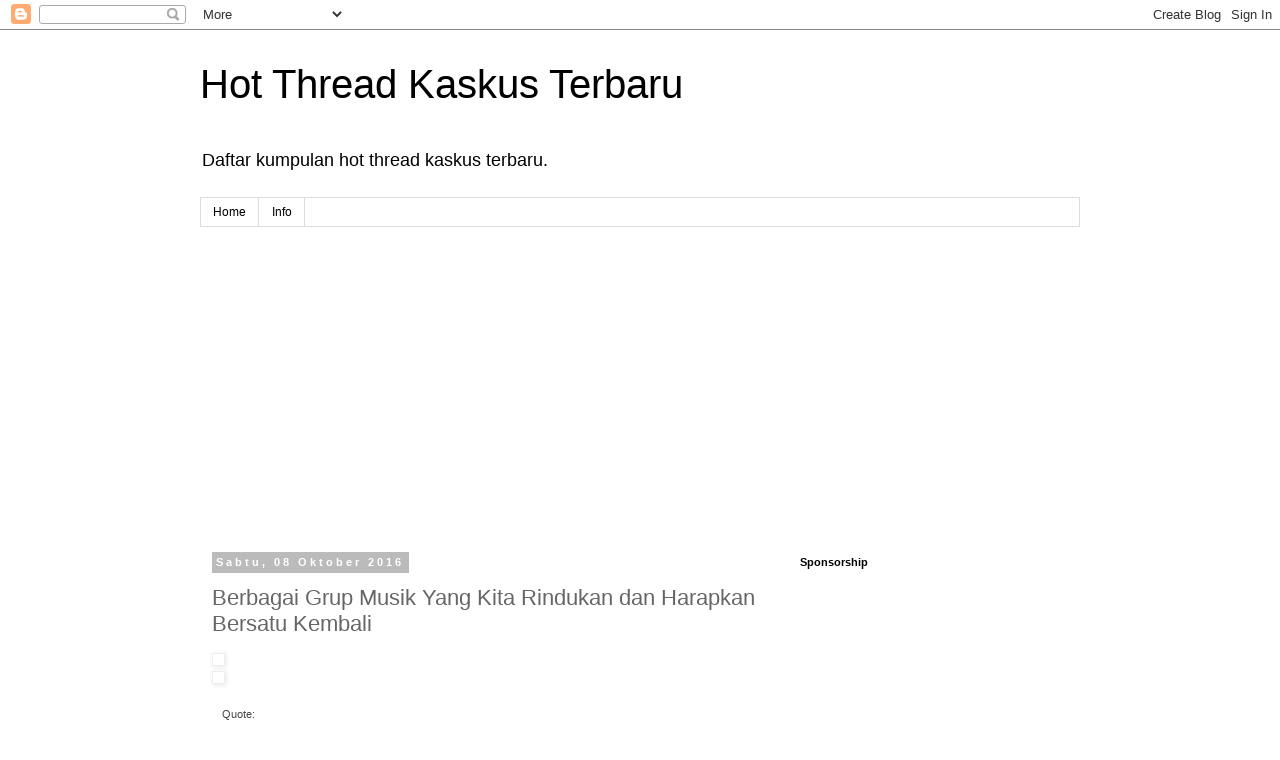

--- FILE ---
content_type: text/html; charset=UTF-8
request_url: https://daftarhtkaskus.blogspot.com/2016/10/berbagai-grup-musik-yang-kita-rindukan.html
body_size: 28914
content:
<!DOCTYPE html>
<html class='v2' dir='ltr' xmlns='http://www.w3.org/1999/xhtml' xmlns:b='http://www.google.com/2005/gml/b' xmlns:data='http://www.google.com/2005/gml/data' xmlns:expr='http://www.google.com/2005/gml/expr'>
<head>
<link href='https://www.blogger.com/static/v1/widgets/335934321-css_bundle_v2.css' rel='stylesheet' type='text/css'/>
<meta content='width=1100' name='viewport'/>
<meta content='text/html; charset=UTF-8' http-equiv='Content-Type'/>
<meta content='blogger' name='generator'/>
<link href='https://daftarhtkaskus.blogspot.com/favicon.ico' rel='icon' type='image/x-icon'/>
<link href='http://daftarhtkaskus.blogspot.com/2016/10/berbagai-grup-musik-yang-kita-rindukan.html' rel='canonical'/>
<link rel="alternate" type="application/atom+xml" title="Hot Thread Kaskus Terbaru - Atom" href="https://daftarhtkaskus.blogspot.com/feeds/posts/default" />
<link rel="alternate" type="application/rss+xml" title="Hot Thread Kaskus Terbaru - RSS" href="https://daftarhtkaskus.blogspot.com/feeds/posts/default?alt=rss" />
<link rel="service.post" type="application/atom+xml" title="Hot Thread Kaskus Terbaru - Atom" href="https://www.blogger.com/feeds/4977790414143427242/posts/default" />

<link rel="alternate" type="application/atom+xml" title="Hot Thread Kaskus Terbaru - Atom" href="https://daftarhtkaskus.blogspot.com/feeds/7725397159244925344/comments/default" />
<!--Can't find substitution for tag [blog.ieCssRetrofitLinks]-->
<link href='[data-uri]' rel='image_src'/>
<meta content='http://daftarhtkaskus.blogspot.com/2016/10/berbagai-grup-musik-yang-kita-rindukan.html' property='og:url'/>
<meta content='Berbagai Grup Musik Yang Kita Rindukan dan Harapkan Bersatu Kembali' property='og:title'/>
<meta content='Website situs blog yang berisi daftar kumpulan hot thread ht kaskus terbaru.' property='og:description'/>
<meta content='[data-uri]' property='og:image'/>
<meta content='ACF41448A4BCC3AA8608B5A56CD9D334' name='msvalidate.01'/>
<title>Hot Thread Kaskus Terbaru: Berbagai Grup Musik Yang Kita Rindukan dan Harapkan Bersatu Kembali</title>
<style id='page-skin-1' type='text/css'><!--
/*
-----------------------------------------------
Blogger Template Style
Name:     Simple
Designer: Josh Peterson
URL:      www.noaesthetic.com
----------------------------------------------- */
/* Variable definitions
====================
<Variable name="keycolor" description="Main Color" type="color" default="#66bbdd"/>
<Group description="Page Text" selector="body">
<Variable name="body.font" description="Font" type="font"
default="normal normal 12px Arial, Tahoma, Helvetica, FreeSans, sans-serif"/>
<Variable name="body.text.color" description="Text Color" type="color" default="#222222"/>
</Group>
<Group description="Backgrounds" selector=".body-fauxcolumns-outer">
<Variable name="body.background.color" description="Outer Background" type="color" default="#66bbdd"/>
<Variable name="content.background.color" description="Main Background" type="color" default="#ffffff"/>
<Variable name="header.background.color" description="Header Background" type="color" default="transparent"/>
</Group>
<Group description="Links" selector=".main-outer">
<Variable name="link.color" description="Link Color" type="color" default="#2288bb"/>
<Variable name="link.visited.color" description="Visited Color" type="color" default="#888888"/>
<Variable name="link.hover.color" description="Hover Color" type="color" default="#33aaff"/>
</Group>
<Group description="Blog Title" selector=".header h1">
<Variable name="header.font" description="Font" type="font"
default="normal normal 60px Arial, Tahoma, Helvetica, FreeSans, sans-serif"/>
<Variable name="header.text.color" description="Title Color" type="color" default="#3399bb" />
</Group>
<Group description="Blog Description" selector=".header .description">
<Variable name="description.text.color" description="Description Color" type="color"
default="#777777" />
</Group>
<Group description="Tabs Text" selector=".tabs-inner .widget li a">
<Variable name="tabs.font" description="Font" type="font"
default="normal normal 14px Arial, Tahoma, Helvetica, FreeSans, sans-serif"/>
<Variable name="tabs.text.color" description="Text Color" type="color" default="#999999"/>
<Variable name="tabs.selected.text.color" description="Selected Color" type="color" default="#000000"/>
</Group>
<Group description="Tabs Background" selector=".tabs-outer .PageList">
<Variable name="tabs.background.color" description="Background Color" type="color" default="#f5f5f5"/>
<Variable name="tabs.selected.background.color" description="Selected Color" type="color" default="#eeeeee"/>
</Group>
<Group description="Post Title" selector="h3.post-title, .comments h4">
<Variable name="post.title.font" description="Font" type="font"
default="normal normal 22px Arial, Tahoma, Helvetica, FreeSans, sans-serif"/>
</Group>
<Group description="Date Header" selector=".date-header">
<Variable name="date.header.color" description="Text Color" type="color"
default="#666666"/>
<Variable name="date.header.background.color" description="Background Color" type="color"
default="transparent"/>
</Group>
<Group description="Post Footer" selector=".post-footer">
<Variable name="post.footer.text.color" description="Text Color" type="color" default="#666666"/>
<Variable name="post.footer.background.color" description="Background Color" type="color"
default="#f9f9f9"/>
<Variable name="post.footer.border.color" description="Shadow Color" type="color" default="#eeeeee"/>
</Group>
<Group description="Gadgets" selector="h2">
<Variable name="widget.title.font" description="Title Font" type="font"
default="normal bold 11px Arial, Tahoma, Helvetica, FreeSans, sans-serif"/>
<Variable name="widget.title.text.color" description="Title Color" type="color" default="#000000"/>
<Variable name="widget.alternate.text.color" description="Alternate Color" type="color" default="#999999"/>
</Group>
<Group description="Images" selector=".main-inner">
<Variable name="image.background.color" description="Background Color" type="color" default="#ffffff"/>
<Variable name="image.border.color" description="Border Color" type="color" default="#eeeeee"/>
<Variable name="image.text.color" description="Caption Text Color" type="color" default="#666666"/>
</Group>
<Group description="Accents" selector=".content-inner">
<Variable name="body.rule.color" description="Separator Line Color" type="color" default="#eeeeee"/>
<Variable name="tabs.border.color" description="Tabs Border Color" type="color" default="transparent"/>
</Group>
<Variable name="body.background" description="Body Background" type="background"
color="#ffffff" default="$(color) none repeat scroll top left"/>
<Variable name="body.background.override" description="Body Background Override" type="string" default=""/>
<Variable name="body.background.gradient.cap" description="Body Gradient Cap" type="url"
default="url(//www.blogblog.com/1kt/simple/gradients_light.png)"/>
<Variable name="body.background.gradient.tile" description="Body Gradient Tile" type="url"
default="url(//www.blogblog.com/1kt/simple/body_gradient_tile_light.png)"/>
<Variable name="content.background.color.selector" description="Content Background Color Selector" type="string" default=".content-inner"/>
<Variable name="content.padding" description="Content Padding" type="length" default="10px"/>
<Variable name="content.padding.horizontal" description="Content Horizontal Padding" type="length" default="10px"/>
<Variable name="content.shadow.spread" description="Content Shadow Spread" type="length" default="40px"/>
<Variable name="content.shadow.spread.webkit" description="Content Shadow Spread (WebKit)" type="length" default="5px"/>
<Variable name="content.shadow.spread.ie" description="Content Shadow Spread (IE)" type="length" default="10px"/>
<Variable name="main.border.width" description="Main Border Width" type="length" default="0"/>
<Variable name="header.background.gradient" description="Header Gradient" type="url" default="none"/>
<Variable name="header.shadow.offset.left" description="Header Shadow Offset Left" type="length" default="-1px"/>
<Variable name="header.shadow.offset.top" description="Header Shadow Offset Top" type="length" default="-1px"/>
<Variable name="header.shadow.spread" description="Header Shadow Spread" type="length" default="1px"/>
<Variable name="header.padding" description="Header Padding" type="length" default="30px"/>
<Variable name="header.border.size" description="Header Border Size" type="length" default="1px"/>
<Variable name="header.bottom.border.size" description="Header Bottom Border Size" type="length" default="1px"/>
<Variable name="header.border.horizontalsize" description="Header Horizontal Border Size" type="length" default="0"/>
<Variable name="description.text.size" description="Description Text Size" type="string" default="140%"/>
<Variable name="tabs.margin.top" description="Tabs Margin Top" type="length" default="0" />
<Variable name="tabs.margin.side" description="Tabs Side Margin" type="length" default="30px" />
<Variable name="tabs.background.gradient" description="Tabs Background Gradient" type="url"
default="url(//www.blogblog.com/1kt/simple/gradients_light.png)"/>
<Variable name="tabs.border.width" description="Tabs Border Width" type="length" default="1px"/>
<Variable name="tabs.bevel.border.width" description="Tabs Bevel Border Width" type="length" default="1px"/>
<Variable name="date.header.padding" description="Date Header Padding" type="string" default="inherit"/>
<Variable name="date.header.letterspacing" description="Date Header Letter Spacing" type="string" default="inherit"/>
<Variable name="date.header.margin" description="Date Header Margin" type="string" default="inherit"/>
<Variable name="post.margin.bottom" description="Post Bottom Margin" type="length" default="25px"/>
<Variable name="image.border.small.size" description="Image Border Small Size" type="length" default="2px"/>
<Variable name="image.border.large.size" description="Image Border Large Size" type="length" default="5px"/>
<Variable name="page.width.selector" description="Page Width Selector" type="string" default=".region-inner"/>
<Variable name="page.width" description="Page Width" type="string" default="auto"/>
<Variable name="main.section.margin" description="Main Section Margin" type="length" default="15px"/>
<Variable name="main.padding" description="Main Padding" type="length" default="15px"/>
<Variable name="main.padding.top" description="Main Padding Top" type="length" default="30px"/>
<Variable name="main.padding.bottom" description="Main Padding Bottom" type="length" default="30px"/>
<Variable name="paging.background"
color="#ffffff"
description="Background of blog paging area" type="background"
default="transparent none no-repeat scroll top center"/>
<Variable name="footer.bevel" description="Bevel border length of footer" type="length" default="0"/>
<Variable name="mobile.background.overlay" description="Mobile Background Overlay" type="string"
default="transparent none repeat scroll top left"/>
<Variable name="mobile.background.size" description="Mobile Background Size" type="string" default="auto"/>
<Variable name="mobile.button.color" description="Mobile Button Color" type="color" default="#ffffff" />
<Variable name="startSide" description="Side where text starts in blog language" type="automatic" default="left"/>
<Variable name="endSide" description="Side where text ends in blog language" type="automatic" default="right"/>
*/
/* Content
----------------------------------------------- */
body {
font: normal normal 12px 'Trebuchet MS', Trebuchet, Verdana, sans-serif;
color: #666666;
background: #ffffff none repeat scroll top left;
padding: 0 0 0 0;
}
html body .region-inner {
min-width: 0;
max-width: 100%;
width: auto;
}
a:link {
text-decoration:none;
color: #2288bb;
}
a:visited {
text-decoration:none;
color: #888888;
}
a:hover {
text-decoration:underline;
color: #33aaff;
}
.body-fauxcolumn-outer .fauxcolumn-inner {
background: transparent none repeat scroll top left;
_background-image: none;
}
.body-fauxcolumn-outer .cap-top {
position: absolute;
z-index: 1;
height: 400px;
width: 100%;
background: #ffffff none repeat scroll top left;
}
.body-fauxcolumn-outer .cap-top .cap-left {
width: 100%;
background: transparent none repeat-x scroll top left;
_background-image: none;
}
.content-outer {
-moz-box-shadow: 0 0 0 rgba(0, 0, 0, .15);
-webkit-box-shadow: 0 0 0 rgba(0, 0, 0, .15);
-goog-ms-box-shadow: 0 0 0 #333333;
box-shadow: 0 0 0 rgba(0, 0, 0, .15);
margin-bottom: 1px;
}
.content-inner {
padding: 10px 40px;
}
.content-inner {
background-color: #ffffff;
}
/* Header
----------------------------------------------- */
.header-outer {
background: transparent none repeat-x scroll 0 -400px;
_background-image: none;
}
.Header h1 {
font: normal normal 40px 'Trebuchet MS',Trebuchet,Verdana,sans-serif;
color: #000000;
text-shadow: 0 0 0 rgba(0, 0, 0, .2);
}
.Header h1 a {
color: #000000;
}
.Header .description {
font-size: 18px;
color: #000000;
}
.header-inner .Header .titlewrapper {
padding: 22px 0;
}
.header-inner .Header .descriptionwrapper {
padding: 0 0;
}
/* Tabs
----------------------------------------------- */
.tabs-inner .section:first-child {
border-top: 0 solid #dddddd;
}
.tabs-inner .section:first-child ul {
margin-top: -1px;
border-top: 1px solid #dddddd;
border-left: 1px solid #dddddd;
border-right: 1px solid #dddddd;
}
.tabs-inner .widget ul {
background: transparent none repeat-x scroll 0 -800px;
_background-image: none;
border-bottom: 1px solid #dddddd;
margin-top: 0;
margin-left: -30px;
margin-right: -30px;
}
.tabs-inner .widget li a {
display: inline-block;
padding: .6em 1em;
font: normal normal 12px 'Trebuchet MS', Trebuchet, Verdana, sans-serif;
color: #000000;
border-left: 1px solid #ffffff;
border-right: 1px solid #dddddd;
}
.tabs-inner .widget li:first-child a {
border-left: none;
}
.tabs-inner .widget li.selected a, .tabs-inner .widget li a:hover {
color: #000000;
background-color: #eeeeee;
text-decoration: none;
}
/* Columns
----------------------------------------------- */
.main-outer {
border-top: 0 solid transparent;
}
.fauxcolumn-left-outer .fauxcolumn-inner {
border-right: 1px solid transparent;
}
.fauxcolumn-right-outer .fauxcolumn-inner {
border-left: 1px solid transparent;
}
/* Headings
----------------------------------------------- */
h2 {
margin: 0 0 1em 0;
font: normal bold 11px 'Trebuchet MS',Trebuchet,Verdana,sans-serif;
color: #000000;
}
/* Widgets
----------------------------------------------- */
.widget .zippy {
color: #999999;
text-shadow: 2px 2px 1px rgba(0, 0, 0, .1);
}
.widget .popular-posts ul {
list-style: none;
}
/* Posts
----------------------------------------------- */
.date-header span {
background-color: #bbbbbb;
color: #ffffff;
padding: 0.4em;
letter-spacing: 3px;
margin: inherit;
}
.main-inner {
padding-top: 35px;
padding-bottom: 65px;
}
.main-inner .column-center-inner {
padding: 0 0;
}
.main-inner .column-center-inner .section {
margin: 0 1em;
}
.post {
margin: 0 0 45px 0;
}
h3.post-title, .comments h4 {
font: normal normal 22px 'Trebuchet MS',Trebuchet,Verdana,sans-serif;
margin: .75em 0 0;
}
.post-body {
font-size: 110%;
line-height: 1.4;
position: relative;
}
.post-body img, .post-body .tr-caption-container, .Profile img, .Image img,
.BlogList .item-thumbnail img {
padding: 2px;
background: #ffffff;
border: 1px solid #eeeeee;
-moz-box-shadow: 1px 1px 5px rgba(0, 0, 0, .1);
-webkit-box-shadow: 1px 1px 5px rgba(0, 0, 0, .1);
box-shadow: 1px 1px 5px rgba(0, 0, 0, .1);
}
.post-body img, .post-body .tr-caption-container {
padding: 5px;
}
.post-body .tr-caption-container {
color: #666666;
}
.post-body .tr-caption-container img {
padding: 0;
background: transparent;
border: none;
-moz-box-shadow: 0 0 0 rgba(0, 0, 0, .1);
-webkit-box-shadow: 0 0 0 rgba(0, 0, 0, .1);
box-shadow: 0 0 0 rgba(0, 0, 0, .1);
}
.post-header {
margin: 0 0 1.5em;
line-height: 1.6;
font-size: 90%;
}
.post-footer {
margin: 20px -2px 0;
padding: 5px 10px;
color: #666666;
background-color: #eeeeee;
border-bottom: 1px solid #eeeeee;
line-height: 1.6;
font-size: 90%;
}
#comments .comment-author {
padding-top: 1.5em;
border-top: 1px solid transparent;
background-position: 0 1.5em;
}
#comments .comment-author:first-child {
padding-top: 0;
border-top: none;
}
.avatar-image-container {
margin: .2em 0 0;
}
#comments .avatar-image-container img {
border: 1px solid #eeeeee;
}
/* Comments
----------------------------------------------- */
.comments .comments-content .icon.blog-author {
background-repeat: no-repeat;
background-image: url([data-uri]);
}
.comments .comments-content .loadmore a {
border-top: 1px solid #999999;
border-bottom: 1px solid #999999;
}
.comments .comment-thread.inline-thread {
background-color: #eeeeee;
}
.comments .continue {
border-top: 2px solid #999999;
}
/* Accents
---------------------------------------------- */
.section-columns td.columns-cell {
border-left: 1px solid transparent;
}
.blog-pager {
background: transparent url(//www.blogblog.com/1kt/simple/paging_dot.png) repeat-x scroll top center;
}
.blog-pager-older-link, .home-link,
.blog-pager-newer-link {
background-color: #ffffff;
padding: 5px;
}
.footer-outer {
border-top: 1px dashed #bbbbbb;
}
/* Mobile
----------------------------------------------- */
body.mobile  {
background-size: auto;
}
.mobile .body-fauxcolumn-outer {
background: transparent none repeat scroll top left;
}
.mobile .body-fauxcolumn-outer .cap-top {
background-size: 100% auto;
}
.mobile .content-outer {
-webkit-box-shadow: 0 0 3px rgba(0, 0, 0, .15);
box-shadow: 0 0 3px rgba(0, 0, 0, .15);
}
body.mobile .AdSense {
margin: 0 -0;
}
.mobile .tabs-inner .widget ul {
margin-left: 0;
margin-right: 0;
}
.mobile .post {
margin: 0;
}
.mobile .main-inner .column-center-inner .section {
margin: 0;
}
.mobile .date-header span {
padding: 0.1em 10px;
margin: 0 -10px;
}
.mobile h3.post-title {
margin: 0;
}
.mobile .blog-pager {
background: transparent none no-repeat scroll top center;
}
.mobile .footer-outer {
border-top: none;
}
.mobile .main-inner, .mobile .footer-inner {
background-color: #ffffff;
}
.mobile-index-contents {
color: #666666;
}
.mobile-link-button {
background-color: #2288bb;
}
.mobile-link-button a:link, .mobile-link-button a:visited {
color: #ffffff;
}
.mobile .tabs-inner .section:first-child {
border-top: none;
}
.mobile .tabs-inner .PageList .widget-content {
background-color: #eeeeee;
color: #000000;
border-top: 1px solid #dddddd;
border-bottom: 1px solid #dddddd;
}
.mobile .tabs-inner .PageList .widget-content .pagelist-arrow {
border-left: 1px solid #dddddd;
}
.mobile img.mls-img {
max-width: 100% !important;
}
/*paginate*/
#blog-pager{clear:both;margin:30px auto;text-align:center; padding: 7px;}
.blog-pager {background: none;}
.displaypageNum a,.showpage a,.pagecurrent{font-size: 14px;padding: 5px 12px;margin-right:5px; color: #666; background-color:#eee;}
.displaypageNum a:hover,.showpage a:hover, .pagecurrent{background:#359BED;text-decoration:none;color: #fff;}
#blog-pager .pagecurrent{font-weight:bold;color: #fff;background:#359BED;}
.showpageOf{display:none!important}
#blog-pager .pages{border:none;}
.firstpage, .lastpage {display: none;}

--></style>
<style id='template-skin-1' type='text/css'><!--
body {
min-width: 960px;
}
.content-outer, .content-fauxcolumn-outer, .region-inner {
min-width: 960px;
max-width: 960px;
_width: 960px;
}
.main-inner .columns {
padding-left: 0px;
padding-right: 310px;
}
.main-inner .fauxcolumn-center-outer {
left: 0px;
right: 310px;
/* IE6 does not respect left and right together */
_width: expression(this.parentNode.offsetWidth -
parseInt("0px") -
parseInt("310px") + 'px');
}
.main-inner .fauxcolumn-left-outer {
width: 0px;
}
.main-inner .fauxcolumn-right-outer {
width: 310px;
}
.main-inner .column-left-outer {
width: 0px;
right: 100%;
margin-left: -0px;
}
.main-inner .column-right-outer {
width: 310px;
margin-right: -310px;
}
#layout {
min-width: 0;
}
#layout .content-outer {
min-width: 0;
width: 800px;
}
#layout .region-inner {
min-width: 0;
width: auto;
}
--></style>
<script type='text/javascript'>
        (function(i,s,o,g,r,a,m){i['GoogleAnalyticsObject']=r;i[r]=i[r]||function(){
        (i[r].q=i[r].q||[]).push(arguments)},i[r].l=1*new Date();a=s.createElement(o),
        m=s.getElementsByTagName(o)[0];a.async=1;a.src=g;m.parentNode.insertBefore(a,m)
        })(window,document,'script','https://www.google-analytics.com/analytics.js','ga');
        ga('create', 'UA-47071132-4', 'auto', 'blogger');
        ga('blogger.send', 'pageview');
      </script>
<link href='https://www.blogger.com/dyn-css/authorization.css?targetBlogID=4977790414143427242&amp;zx=191c71af-584a-4758-a732-d663909a133d' media='none' onload='if(media!=&#39;all&#39;)media=&#39;all&#39;' rel='stylesheet'/><noscript><link href='https://www.blogger.com/dyn-css/authorization.css?targetBlogID=4977790414143427242&amp;zx=191c71af-584a-4758-a732-d663909a133d' rel='stylesheet'/></noscript>
<meta name='google-adsense-platform-account' content='ca-host-pub-1556223355139109'/>
<meta name='google-adsense-platform-domain' content='blogspot.com'/>

<!-- data-ad-client=ca-pub-7185755848907806 -->

</head>
<body class='loading'>
<div class='navbar section' id='navbar'><div class='widget Navbar' data-version='1' id='Navbar1'><script type="text/javascript">
    function setAttributeOnload(object, attribute, val) {
      if(window.addEventListener) {
        window.addEventListener('load',
          function(){ object[attribute] = val; }, false);
      } else {
        window.attachEvent('onload', function(){ object[attribute] = val; });
      }
    }
  </script>
<div id="navbar-iframe-container"></div>
<script type="text/javascript" src="https://apis.google.com/js/platform.js"></script>
<script type="text/javascript">
      gapi.load("gapi.iframes:gapi.iframes.style.bubble", function() {
        if (gapi.iframes && gapi.iframes.getContext) {
          gapi.iframes.getContext().openChild({
              url: 'https://www.blogger.com/navbar/4977790414143427242?po\x3d7725397159244925344\x26origin\x3dhttps://daftarhtkaskus.blogspot.com',
              where: document.getElementById("navbar-iframe-container"),
              id: "navbar-iframe"
          });
        }
      });
    </script><script type="text/javascript">
(function() {
var script = document.createElement('script');
script.type = 'text/javascript';
script.src = '//pagead2.googlesyndication.com/pagead/js/google_top_exp.js';
var head = document.getElementsByTagName('head')[0];
if (head) {
head.appendChild(script);
}})();
</script>
</div></div>
<div class='body-fauxcolumns'>
<div class='fauxcolumn-outer body-fauxcolumn-outer'>
<div class='cap-top'>
<div class='cap-left'></div>
<div class='cap-right'></div>
</div>
<div class='fauxborder-left'>
<div class='fauxborder-right'></div>
<div class='fauxcolumn-inner'>
</div>
</div>
<div class='cap-bottom'>
<div class='cap-left'></div>
<div class='cap-right'></div>
</div>
</div>
</div>
<div class='content'>
<div class='content-fauxcolumns'>
<div class='fauxcolumn-outer content-fauxcolumn-outer'>
<div class='cap-top'>
<div class='cap-left'></div>
<div class='cap-right'></div>
</div>
<div class='fauxborder-left'>
<div class='fauxborder-right'></div>
<div class='fauxcolumn-inner'>
</div>
</div>
<div class='cap-bottom'>
<div class='cap-left'></div>
<div class='cap-right'></div>
</div>
</div>
</div>
<div class='content-outer'>
<div class='content-cap-top cap-top'>
<div class='cap-left'></div>
<div class='cap-right'></div>
</div>
<div class='fauxborder-left content-fauxborder-left'>
<div class='fauxborder-right content-fauxborder-right'></div>
<div class='content-inner'>
<header>
<div class='header-outer'>
<div class='header-cap-top cap-top'>
<div class='cap-left'></div>
<div class='cap-right'></div>
</div>
<div class='fauxborder-left header-fauxborder-left'>
<div class='fauxborder-right header-fauxborder-right'></div>
<div class='region-inner header-inner'>
<div class='header section' id='header'><div class='widget Header' data-version='1' id='Header1'>
<div id='header-inner'>
<div class='titlewrapper'>
<h1 class='title'>
<a href='/'>
<a href='https://daftarhtkaskus.blogspot.com/'>
Hot Thread Kaskus Terbaru
</a>
</a>
</h1>
</div>
<div class='descriptionwrapper'>
<p class='description'><span>Daftar kumpulan hot thread kaskus terbaru.</span></p>
</div>
</div>
</div></div>
</div>
</div>
<div class='header-cap-bottom cap-bottom'>
<div class='cap-left'></div>
<div class='cap-right'></div>
</div>
</div>
</header>
<div class='tabs-outer'>
<div class='tabs-cap-top cap-top'>
<div class='cap-left'></div>
<div class='cap-right'></div>
</div>
<div class='fauxborder-left tabs-fauxborder-left'>
<div class='fauxborder-right tabs-fauxborder-right'></div>
<div class='region-inner tabs-inner'>
<div class='tabs section' id='crosscol'><div class='widget PageList' data-version='1' id='PageList1'>
<h2>Pages</h2>
<div class='widget-content'>
<ul>
<li>
<a href='https://daftarhtkaskus.blogspot.com/'>Home</a>
</li>
<li>
<a href='https://daftarhtkaskus.blogspot.com/p/info.html'>Info</a>
</li>
</ul>
<div class='clear'></div>
</div>
</div></div>
<div class='tabs no-items section' id='crosscol-overflow'></div>
</div>
</div>
<div class='tabs-cap-bottom cap-bottom'>
<div class='cap-left'></div>
<div class='cap-right'></div>
</div>
</div>
<!-- banner -->
<script async='async' src='//pagead2.googlesyndication.com/pagead/js/adsbygoogle.js'></script>
<!-- kaskus text & display responsive ads -->
<ins class='adsbygoogle' data-ad-client='ca-pub-7185755848907806' data-ad-format='auto' data-ad-slot='1683490771' style='display:block'></ins>
<script>
(adsbygoogle = window.adsbygoogle || []).push({});
</script>
<!-- Begin: KlikSaya.com -->
<br/>
<script src="//kumpulblogger.com/scahor.php?b=227697" type="text/javascript"></script>
<div class='main-outer'>
<div class='main-cap-top cap-top'>
<div class='cap-left'></div>
<div class='cap-right'></div>
</div>
<div class='fauxborder-left main-fauxborder-left'>
<div class='fauxborder-right main-fauxborder-right'></div>
<div class='region-inner main-inner'>
<div class='columns fauxcolumns'>
<div class='fauxcolumn-outer fauxcolumn-center-outer'>
<div class='cap-top'>
<div class='cap-left'></div>
<div class='cap-right'></div>
</div>
<div class='fauxborder-left'>
<div class='fauxborder-right'></div>
<div class='fauxcolumn-inner'>
</div>
</div>
<div class='cap-bottom'>
<div class='cap-left'></div>
<div class='cap-right'></div>
</div>
</div>
<div class='fauxcolumn-outer fauxcolumn-left-outer'>
<div class='cap-top'>
<div class='cap-left'></div>
<div class='cap-right'></div>
</div>
<div class='fauxborder-left'>
<div class='fauxborder-right'></div>
<div class='fauxcolumn-inner'>
</div>
</div>
<div class='cap-bottom'>
<div class='cap-left'></div>
<div class='cap-right'></div>
</div>
</div>
<div class='fauxcolumn-outer fauxcolumn-right-outer'>
<div class='cap-top'>
<div class='cap-left'></div>
<div class='cap-right'></div>
</div>
<div class='fauxborder-left'>
<div class='fauxborder-right'></div>
<div class='fauxcolumn-inner'>
</div>
</div>
<div class='cap-bottom'>
<div class='cap-left'></div>
<div class='cap-right'></div>
</div>
</div>
<!-- corrects IE6 width calculation -->
<div class='columns-inner'>
<div class='column-center-outer'>
<div class='column-center-inner'>
<div class='main section' id='main'><div class='widget Blog' data-version='1' id='Blog1'>
<div class='blog-posts hfeed'>
<!--Can't find substitution for tag [defaultAdStart]-->

          <div class="date-outer">
        
<h2 class='date-header'><span>Sabtu, 08 Oktober 2016</span></h2>

          <div class="date-posts">
        
<div class='post-outer'>
<div class='post hentry' itemprop='blogPost' itemscope='itemscope' itemtype='http://schema.org/BlogPosting'>
<meta content='[data-uri]' itemprop='image_url'/>
<meta content='4977790414143427242' itemprop='blogId'/>
<meta content='7725397159244925344' itemprop='postId'/>
<a name='7725397159244925344'></a>
<h3 class='post-title entry-title' itemprop='name'>
Berbagai Grup Musik Yang Kita Rindukan dan Harapkan Bersatu Kembali
</h3>
<div class='post-header'>
<div class='post-header-line-1'></div>
</div>
<div class='post-body entry-content' id='post-body-7725397159244925344' itemprop='description articleBody'>
<div class="entry cXenseParse" itemprop="articleBody">
<img alt="Berbagai Grup Musik Yang Kita Rindukan dan Harapkan Bersatu Kembali" border="0" class="mls-img" src="[data-uri]"><br>
<img alt="Berbagai Grup Musik Yang Kita Rindukan dan Harapkan Bersatu Kembali" border="0" class="mls-img" src="[data-uri]"><br>
<br>
<span class="post-quote" style="width: 100%; margin: auto;font-family:Roboto,Helvetica,Arial,Sans-serif;font-size:14px;font-style:normal;font-weight:normal;text-align:left;color: #484848; display:block;"><span style="padding-left: 10px;font-size: 8pt; display:block;">Quote:</span><span style="width: 95%;margin:auto;border: 1px solid #CCC; background: #EEE; padding: 5px; color: #484848; display:block;"><span style="display:block; text-align:center;"><br>
<img alt="Berbagai Grup Musik Yang Kita Rindukan dan Harapkan Bersatu Kembali" border="0" class="mls-img" src="[data-uri]"></span><br>
<span style="color:blue !important;"><span style="font-size:20px !important;">Kini saatnya kita bicara musik bray. Mayoritas orang pasti suka dengerin musik dan masing-masing pasti punya lagu atau grup musik favorit. Bicara grup musik, ada banyak sekali di dunia ini. Dan beberapa grup musik terbaik sudah bubar. Nah dimari ane mau jabarin grup-grup musik yang kita harapkan bersatu kembali supaya bisa kembali perform untuk dapat kita nikmati lagi. Cekidot:</span></span></span></span><br>
<br>
<br><a name="more"></a>
<br>
<br>
<br>
<br>
<br>
<br>
<br>
<br>
<span class="post-quote" style="width: 100%; margin: auto;font-family:Roboto,Helvetica,Arial,Sans-serif;font-size:14px;font-style:normal;font-weight:normal;text-align:left;color: #484848; display:block;"><span style="padding-left: 10px;font-size: 8pt; display:block;">Quote:</span><span style="width: 95%;margin:auto;border: 1px solid #CCC; background: #EEE; padding: 5px; color: #484848; display:block;"><br>
<span style="font-size:20px !important;"><span style="font-family:Comic Sans MS !important;"><br>
<span style="display:block; text-align:center;"><b>1. Guns N' Roses</b><br>
<br>
<img alt="Berbagai Grup Musik Yang Kita Rindukan dan Harapkan Bersatu Kembali" border="0" class="mls-img" src="[data-uri]"></span><br>
<br>
Guns N' Roses (GNR) adalah kelompok musik hard rock dari Amerika Serikat yang berdiri pada tahun 1984 dan resmi pada Maret tahun 1985 . Anggota pendiri GNR adalah Axl Rose yang merupakan eks vokalis Hollywood Rose dan Tracii Guns yang juga eks gitaris L.A Guns. Guns N Roses menjadi band rock terbesar di dunia pada tahun 1991-1992 saat double album mereka &#8220;Use Your Illusion&#8221; meledak di pasaran. Dengan formasinya saat itu Axl Rose (lead vocal),Slash (gitar),Izzy Stradlin (rhythm gitar), Duff McKagan (bass), Dizzy Reed (keyboard), dan Matt Sorum (dram). Pada tengah malam 17 September 1991 GNR menjadi band terhebat di dunia. <br>
<br>
Namun kebesaran dan kesuksesan GNR pada masa itu tidak serta merta menjadikan personel mereka lebih solid. Yang terjadi adalah ketika Izzy Stradlin secara mengejutkan mengundurkan diri dari GNR di pertengahan konser keliling dunia album Use Your Illusions (Use Your Illusion World Tours). Izzy digantikan oleh Gilby Clarke di pertengahan konser keliling dunia. Dapat dilihat pula dalam video klip &#8220;Don&#8217;t Cry&#8221;, di klip itu terselip gambar ketika salah seorang personil menempelkan sebuah tulisan di punggungnya &#8220;Where&#8217;s Izzy???&#8221; dan juga di video klip Live And Let Die di klip itu juga terselip poster yang bergambar Izzy Stradlin dan bertuliskan &#8220;Missing!!&#8221;. Atau kejadian lainnya saat menjelang konser di Tokyo, ada poster juga bertuliskan &#8220;Who&#8217;s Gilby??&#8221;(Gitaris yang menggantikan Izzy). Membuktikan bahwa fans GNR sangat kehilangan sosok Izzy.<br>
<br>
Nasib GNR berubah pada tahun 1994. mereka ribut satu sama lain, sering masuk pusat rehabilitasi ketergantungan narkotika, dan album The Spaghetti Incident? Gagal di pasaran. Keretakan mereka dimulai dari sini.<br>
<br>
Pada tahun 1996 Slash meninggalkan GNR, diikuti oleh Matt Sorum (drum) dan Duff Mckagan (Bass). karena perencanaan album yang tidak kunjung kelar tersebut para personel GNR melepaskan diri. Dari para personel orisinal GNR (The Original Guns), tinggallah Axl Rose seorang diri.</span></span><br>
</span></span><br>
<br>
<br>
<br>
<br>
<br>
<br>
<br>
<br>
<br>
<br>
<span class="post-quote" style="width: 100%; margin: auto;font-family:Roboto,Helvetica,Arial,Sans-serif;font-size:14px;font-style:normal;font-weight:normal;text-align:left;color: #484848; display:block;"><span style="padding-left: 10px;font-size: 8pt; display:block;">Quote:</span><span style="width: 95%;margin:auto;border: 1px solid #CCC; background: #EEE; padding: 5px; color: #484848; display:block;"><br>
<span style="font-size:20px !important;"><span style="font-family:Comic Sans MS !important;"><br>
<span style="display:block; text-align:center;"><b>2. Oasis</b><br>
<br>
<img alt="Berbagai Grup Musik Yang Kita Rindukan dan Harapkan Bersatu Kembali" border="0" class="mls-img" src="[data-uri]"></span><br>
<br>
Oasis adalah band rock influental asal Inggris yang dibentuk di Manchester pada tahun 1991. Pada awalnya menggunakan nama The Rain, grup ini dibentuk oleh Liam Gallagher (vokal), Paul Arthurs (gitar), Paul McGuigan (bass), dan Tony McCarroll (drum dan perkusi), hingga kemudian ikut bergabung pula kakak Liam, Noel Gallagher (gitar dan vokal). Setelah mengganti nama menjadi Oasis, para anggotanya menandatangani kontrak dengan label rekaman indie Creation Records dan setelah itu merilis album perdana mereka Definitely Maybe pada tahun 1994. Tahun berikutnya, Oasis merilis (What's the Story) Morning Glory? bersama drummer baru Alan White di tengah persaingan dengan band britpop lain, Blur. Gallagher bersaudara juga secara berkala menjadi topik dalam tabloid dan berita atas gaya hidup liar dan perselisihan mereka. Pada tahun 1997, Oasis merilis album ketiga mereka, Be Here Now. Walaupun album memiliki angka penjualan tercepat dalam sejarah Inggris, popularitas album ketiga mereka menurun dengan sangat cepat. Oasis kemudian kehilangan anggota Paul McGuigan dan Paul Arthurs ketika mereka dalam proses rekaman dan akan merilis Standing on the Shoulder of Giants pada tahun 2000. Dua posisi kosong tersebut kemudian digantikan oleh Gem Archer dan Andy Bell. Oasis berhasil menemukan kesuksesan dan popularitas kembali melalui album Don't Believe the Truth pada tahun 2005. Pada Agustus 2009, Noel Gallagher mengumumkan pengunduran dirinya dari Oasis pasca perkelahian belakang panggung dengan Liam. Anggota tersisa dari Oasis, dipimpin oleh Liam Gallagher, memutuskan untuk melanjutkan pekerjaan mereka bersama di bawah nama Beady Eye, sementara Noel membentuk proyek solo Noel Gallagher's High Flying Birds.<br>
<br>
Oasis, dengan tujuh singel dan tujuh album yang pernah memuncaki posisi satu di tangga musik Inggris, pernah memenangkan lima belas NME Awards, sembilan Q Awards, empat MTV Europe Music Awards dan enam Brit Awards, termasuk salah satunya pada tahun 2007 untuk kontribusi luar biasa terhadap musik dan satu untuk album terbaik dalam 30 tahun terakhir berdasarkan polling pendengar BBC Radio 2. Oasis juga pernah dinominasikan untuk tiga buah Grammy Award. Terhitung per tahun 2009, Oasis telah menjual sekitar 70 juta copy rekaman mereka di seluruh dunia. Juga Oasis didaftar dalam Guinness Book of World Records pada tahun 2010 untuk &#8220;Longest Top 10 UK Chart Run By A Group&#8221; setelah berhasil memposisikan 22 single hits di top-10 chart musik Inggris. Oasis juga memegang rekor dunia Guinness sebagai entitas musik tersukses antara tahun 1995 hingga 2005, menduduki selama 765 minggu di chart musik Top 75.</span></span><br>
</span></span><br>
<br>
<br>
<br>
<br>
<br>
<br>
<br>
<br>
<br>
<br>
<span class="post-quote" style="width: 100%; margin: auto;font-family:Roboto,Helvetica,Arial,Sans-serif;font-size:14px;font-style:normal;font-weight:normal;text-align:left;color: #484848; display:block;"><span style="padding-left: 10px;font-size: 8pt; display:block;">Quote:</span><span style="width: 95%;margin:auto;border: 1px solid #CCC; background: #EEE; padding: 5px; color: #484848; display:block;"><br>
<span style="font-size:20px !important;"><span style="font-family:Comic Sans MS !important;"><br>
<span style="display:block; text-align:center;"><b>3. Dewa 19</b><br>
<br>
<img alt="Berbagai Grup Musik Yang Kita Rindukan dan Harapkan Bersatu Kembali" border="0" class="mls-img" src="[data-uri]"></span><br>
<br>
Dewa 19 adalah sebuah grup musik yang dibentuk pada tahun 1986 di Surabaya, Indonesia. Grup ini telah beberapa kali mengalami pergantian personel dan formasi terakhirnya sebelum dibubarkan pada tahun 2011 adalah Ahmad Dhani (kibor), Andra Junaidi (gitar), Once Mekel (vokal), Yuke Sampurna (bass) dan Agung Yudha (drum). Setelah merajai panggung-panggung festival di akhir era 1980-an, Dewa 19 kemudian hijrah ke Jakarta dan merilis album pertamanya pada tahun 1992 di bawah label Team Records.<br>
<br>
Grup ini telah meraih kejayaan sepanjang dekade 1990-an dan 2000-an melalui serangkaian lagu-lagu bergenre rock dan pop. Album yang mereka rilis nyaris selalu mendapat sambutan bagus di pasaran, bahkan album mereka yang dirilis tahun 2000, Bintang Lima, merupakan salah satu album terlaris di Indonesia dengan penjualan hampir 2 juta keping. Pada tahun 2005, majalah Hai menobatkan Dewa 19 sebagai band terkaya di Indonesia dengan pendapatan mencapai lebih dari 14 miliar setahun. Di tengah kesuksesan yang diraihnya, grup ini sempat beberapa kali tersandung masalah hukum, termasuk masalah pelanggaran hak cipta dan perseteruan dengan ormas Islam.<br>
<br>
Sepanjang perjalanan kariernya, Dewa 19 telah menerima banyak penghargaan, baik BASF Awards maupun AMI Awards. Mereka juga pernah meraih penghargaan LibForAll Award di Amerika Serikat atas kontribusi mereka pada upaya perdamaian dan toleransi beragama. Pada tahun 2008, Dewa 19 masuk ke dalam daftar "The Immortals: 25 Artis Indonesia Terbesar Sepanjang Masa" oleh majalah Rolling Stone. Dewa diakui sebagai salah satu legenda atau ikon terbesar dalam sejarah musik populer Indonesia.<br>
</span></span><br>
</span></span><br>
<br>
<br>
<br>
<br>
<br>
<br>
<br>
<br>
<br>
<span class="post-quote" style="width: 100%; margin: auto;font-family:Roboto,Helvetica,Arial,Sans-serif;font-size:14px;font-style:normal;font-weight:normal;text-align:left;color: #484848; display:block;"><span style="padding-left: 10px;font-size: 8pt; display:block;">Quote:</span><span style="width: 95%;margin:auto;border: 1px solid #CCC; background: #EEE; padding: 5px; color: #484848; display:block;"><br>
<span style="font-size:20px !important;"><span style="font-family:Comic Sans MS !important;"><br>
<span style="display:block; text-align:center;"><b>4. The Police</b><br>
<br>
<img alt="Berbagai Grup Musik Yang Kita Rindukan dan Harapkan Bersatu Kembali" border="0" class="mls-img" src="[data-uri]"></span><br>
<br>
The Police adalah grup musik rock yang dibentuk tahun 1977 di London, Inggris. Mereka terdiri dari Sting (vokal dan gitar bass), Andy Summers (gitar, vokal latar), dan Stewart Copeland (drum, vokal latar, perkusi). The Police menjadi terkenal di seluruh dunia pada awal 1980-an, dan merupakan salah satu grup new wave pertama yang sukses secara komersial. Mereka memainkan musik rock yang dipengaruhi oleh jazz, punk, dan reggae. Album mereka pada tahun 1983, Synchronicity menduduki peringkat nomor satu di Britania Raya dan Amerika Serikat (laku lebih dari 8 juta kopi di AS). Mereka membubarkan diri tahun 1984, namun melakukan reuni pada awal 2007 untuk memulai konser keliling dunia hingga akhir Agustus 2008. Konser tersebut diadakan untuk merayakan peringatan 30 tahun singel hit "Roxanne" sekaligus peringatan berdirinya The Police. Hingga kini album mereka telah terjual lebih dari 50 juta kopi di seluruh dunia. Pada tahun 2008, The Police dicatat sebagai musisi berpenghasilan terbesar di dunia berkat suksesnya tur reuni mereka. Rolling Stone menempatkan The Police dalam peringkat ke-70 dalam daftar 100 Artis Terbesar Sepanjang Masa.</span></span><br>
</span></span><br>
<br>
<br>
<br>
<br>
<br>
<br>
<span class="post-quote" style="width: 100%; margin: auto;font-family:Roboto,Helvetica,Arial,Sans-serif;font-size:14px;font-style:normal;font-weight:normal;text-align:left;color: #484848; display:block;"><span style="padding-left: 10px;font-size: 8pt; display:block;">Quote:</span><span style="width: 95%;margin:auto;border: 1px solid #CCC; background: #EEE; padding: 5px; color: #484848; display:block;"><br>
<span style="font-size:20px !important;"><span style="font-family:Comic Sans MS !important;"><br>
<span style="display:block; text-align:center;"><b>5. Scorpions</b><br>
<br>
<img alt="Berbagai Grup Musik Yang Kita Rindukan dan Harapkan Bersatu Kembali" border="0" class="mls-img" src="[data-uri]"></span><br>
<br>
Dibentuk pada tahun 1969 oleh Rudolf Schenker (Rhytm gitar/Vokal), Karl-Heinz Follmer (Lead Gitar), Lothar Heimberg (Bass), dan wolfgang Dziony (Drum). Pada tahun 1971, Michael Schenker (adik Rudolf Schenker) bergabung kedalam band sebagai lead gitar, selain itu bergabung juga Klaus Meine sebagai vokalis baru. Tahun 1972 mereka merekam &#8216;Lonesome Crow&#8217; yang menjadi soundtrack sebuah film di Jerman &#8216;Das Kalte Paradies&#8217;. Mereka Merupakan adalah kelompok musik hard rock dari Hannover, Jerman, paling dikenal lewat lagu-lagunya "Rock You Like a Hurricane", "Wind of Change" dan "Still Loving You".<br>
<br>
Pada tanggal 24 Januari 2010, band ini mengumumkan bahwa Sting di Tail akan menjadi album terakhir mereka dan bahwa tur mendukung maka akan tur terakhir mereka. Dokken dijadwalkan terbuka untuk mereka tapi dibatalkan setelah sengketa. Tur ini diharapkan berakhir pada 2012 atau 2013. Pada tanggal 6 April 2010, Scorpions telah diabadikan di Hollywood&#8216;s Rock Walk dalam upacara handprint, dengan anggota band menempatkan tangan mereka di panjang pelat semen basah. Slab akan ditempatkan di dalam tanah sebelah seniman musik lainnya pada Rock Walk. Scorpions mengakhiri karier musiknya pada tahun 2010, sebagaimana rilis pers mereka tertanggal 24 Januari 2010 di situs resminya. Album terakhir mereka dirilis Maret 2010 diikuti dengan tur dunia.</span></span><br>
</span></span><br>
<br>
<br>
<br>
<br>
<br>
<br>
<br>
<span class="post-quote" style="width: 100%; margin: auto;font-family:Roboto,Helvetica,Arial,Sans-serif;font-size:14px;font-style:normal;font-weight:normal;text-align:left;color: #484848; display:block;"><span style="padding-left: 10px;font-size: 8pt; display:block;">Quote:</span><span style="width: 95%;margin:auto;border: 1px solid #CCC; background: #EEE; padding: 5px; color: #484848; display:block;"><br>
<span style="font-size:20px !important;"><span style="font-family:Comic Sans MS !important;"><br>
<span style="display:block; text-align:center;"><b>6. Peterpan</b><br>
<br>
<img alt="Berbagai Grup Musik Yang Kita Rindukan dan Harapkan Bersatu Kembali" border="0" class="mls-img" src="[data-uri]"></span><br>
<br>
Pada tahun 1997, Andika (keyboard) membentuk grup musik Topi dengan mengajak adik kelasnya di SMU 2 Bandung, Uki (gitar), Afrian (gitar), serta teman mainnya, Abel (bass) dan Ari (drum). Uki pun mengajak teman SMP-nya Ariel yang mengisi posisi vokal. Dengan formasi seperti itulah, mereka mulai manggung dan memainkan musik beraliran Brits alternatif. Kemudian Ari mengundurkan diri dan Topi pun bubar tanpa sebab yang pasti.<br>
<br>
Andika mengumpulkan kembali personel Topi pada tahun 2000. Namun kali ini, posisi drum dipegang oleh Reza. Untuk memberi warna musik yang lebih dewasa dan lebih kaya melodi, maka diajaklah Lukman, teman kakak Indra, yang akhirnya jadi gitaris utama (lead guitar). Setelah terbentuk dengan formasi enam orang, mereka pun mengambil nama Peterpan. Tanggal 1 September 2000 secara resmi Peterpan terbentuk. Nama Peterpan diambil karena Andika sangat mengidolakan tokoh fantasi "Peter Pan". Namun kata Ariel nama Peterpan diambil dari nama sebuah warung sate dipinggiran jalan. Cerita singkatnya, Andika sedang diperjalanan dari Jakarta menuju Bandung bersama ibunya, Andika memutuskan untuk istirahat dulu dan singgah di sebuah warung sate untuk makan. Nama warung sate tersebut adalah Peterpan. Hingga kemudian Andika mengusulkan nama tersebut untuk menjadi nama grup musiknya.<br>
<br>
Perjalanan profesional Peterpan dimulai tahun 2001 dengan merambah dari kafe ke kafe di Bandung. Mereka bermain di kafe O'Hara dan Sapu Lidi dengan membawakan lagu-lagu top 40, serta rock alternatif seperti Nirvana, Pearl Jam, Coldplay, U2, Creed, dll. Saat di kafe Sapu Lidi-lah potensi mereka terlihat oleh Noey, basis Java Jive yang sedang mencari grup musik untuk mengisi album kompilasi. Dari lagu yang dikirim oleh manajer Peterpan, Budi Soeratman untuk demo, yaitu "Mimpi Yang Sempurna", "Kita Tertawa" dan "Taman Langit", terpilihlah lagu "Mimpi Yang Sempurna" untuk dimasukan ke album kompilasi Kisah 2002 Malam yang dirilis Juli 2002. Tak disangka lagu tersebut menjadi jagoan album ini dan mendongkrak penjualan sampai di atas 150.000 kopi.<br>
<br>
Peterpan debut dibelantika musik Indonesia pada tahun 2002 setelah meluncurkan singel yang bertajuk "Mimpi Yang Sempurna" dan penampilan perdananya di acara ulang tahun pertama Trans TV pada 15 Desember 2002.<br>
<br>
Pada tanggal 4 November 2006, Andika dan Indra, resmi keluar dari Peterpan. Kedua mantan personel Peterpan ini pada akhirnya membentuk grup musik lainnya yang diberi nama The Titans. Dengan keluarnya Andika dan Indra, posisi mereka ditempati oleh dua personel tambahan, yaitu David pada kibor dan Lucky pada bass. Perpecahan ini dipicu oleh ibunda Andika yang keberatan jika, Ariel, Uki, Lukman dan Reza, masih menggunakan nama Peterpan. Andika sempat mengancam akan paksa Peterpan stop manggung selama belum berganti nama. <br>
<br>
Pada 2 Agustus 2012, grup musik ini mengumumkan nama baru mereka, yaitu Noah. Noah sendiri berarti membuat nyaman, memberi ketenangan, dan panjang umur. Tidak hanya nama grup musiknya berganti, nama sebutan penggemar mereka juga berganti nama dengan menghilangkan embel-embel Peterpan.</span></span><br>
</span></span><br>
<br>
<br>
<br>
<br>
<br>
<br>
<br>
<span class="post-quote" style="width: 100%; margin: auto;font-family:Roboto,Helvetica,Arial,Sans-serif;font-size:14px;font-style:normal;font-weight:normal;text-align:left;color: #484848; display:block;"><span style="padding-left: 10px;font-size: 8pt; display:block;">Quote:</span><span style="width: 95%;margin:auto;border: 1px solid #CCC; background: #EEE; padding: 5px; color: #484848; display:block;"><br>
<span style="font-size:20px !important;"><span style="font-family:Comic Sans MS !important;"><br>
<span style="display:block; text-align:center;"><b>7. Westlife</b><br>
<br>
<img alt="Berbagai Grup Musik Yang Kita Rindukan dan Harapkan Bersatu Kembali" border="0" class="mls-img" src="[data-uri]"></span><br>
<br>
Westlife adalah sebuah boyband dari Irlandia yang beranggotakan Shane Filan, Kian Egan, Nicky Byrne, dan Mark Feehily. Mereka terbentuk pada tanggal 3 Juli 1998 dan membubarkan diri pada tanggal 23 Juni 2012. Satu anggota lainnya, Bryan McFadden, keluar pada 9 Maret 2004 agar dapat meluangkan lebih banyak waktu untuk kehidupan keluarganya dengan mantan anggota Atomic Kitten, Kerry Katona, meski mereka kemudian berpisah dan dia mengganti ejaan nama depannya menjadi 'Brian'.<br>
<br>
Band ini terbukti sukses di Irlandia dan Britania Raya, dengan keberhasilannya mencetak 14 single nomor satu antara tahun 1999 dan 2005. Pada Oktober 2011 Westlife mengumumkan bahwa mereka akan membubarkan diri setelah tur mereka selesai pada bulan Juni 2012.</span></span><br>
</span></span><br>
<br>
<br>
<br>
<br>
<br>
<br>
<span class="post-quote" style="width: 100%; margin: auto;font-family:Roboto,Helvetica,Arial,Sans-serif;font-size:14px;font-style:normal;font-weight:normal;text-align:left;color: #484848; display:block;"><span style="padding-left: 10px;font-size: 8pt; display:block;">Quote:</span><span style="width: 95%;margin:auto;border: 1px solid #CCC; background: #EEE; padding: 5px; color: #484848; display:block;"><img alt="Berbagai Grup Musik Yang Kita Rindukan dan Harapkan Bersatu Kembali" border="0" class="mls-img" src="[data-uri]"></span></span><br>
<br>
<span class="post-quote" style="width: 100%; margin: auto;font-family:Roboto,Helvetica,Arial,Sans-serif;font-size:14px;font-style:normal;font-weight:normal;text-align:left;color: #484848; display:block;"><span style="padding-left: 10px;font-size: 8pt; display:block;">Quote:</span><span style="width: 95%;margin:auto;border: 1px solid #CCC; background: #EEE; padding: 5px; color: #484848; display:block;"><span style="display:block; text-align:center;"><span style="font-size:20px !important;"><span style="color:blue !important;">Itu tadi grup musik yang menurut ane kita rindukan untuk bersatu kembali. Ini murni dibuat berdasarkan opini dan pendapat ane. Mungkin ada pro dan kontra. Bagi yang setuju ane hormati dan yang tidak setuju juga ane hormati. Karena setiap orang punya pendapat masing-masing. Yang penting saling menghormati, sopan, rukun, dan damai.<br>
<img alt="" border="0" src="https://lh3.googleusercontent.com/blogger_img_proxy/AEn0k_uJ-NE-cYH8hAz7aI_b5m6wR9HrV475EtwhjBRgJRUT3YmzSByncjK8LkpA8_WFoX2KwcMTLRjYFmZ7004hatkeRhySbkCVJ1XTxViHkbI03XztgDRkUVocVv0DEu1wtW6-jsBRITyp_Eak9XS1ubQDqEM2PU6Mn8sx8VH9D1LcdCXT6wY=s0-d" title="I Love Indonesia"> <img alt="" border="0" src="https://lh3.googleusercontent.com/blogger_img_proxy/AEn0k_uJ-NE-cYH8hAz7aI_b5m6wR9HrV475EtwhjBRgJRUT3YmzSByncjK8LkpA8_WFoX2KwcMTLRjYFmZ7004hatkeRhySbkCVJ1XTxViHkbI03XztgDRkUVocVv0DEu1wtW6-jsBRITyp_Eak9XS1ubQDqEM2PU6Mn8sx8VH9D1LcdCXT6wY=s0-d" title="I Love Indonesia"> <img alt="" border="0" src="https://lh3.googleusercontent.com/blogger_img_proxy/AEn0k_uJ-NE-cYH8hAz7aI_b5m6wR9HrV475EtwhjBRgJRUT3YmzSByncjK8LkpA8_WFoX2KwcMTLRjYFmZ7004hatkeRhySbkCVJ1XTxViHkbI03XztgDRkUVocVv0DEu1wtW6-jsBRITyp_Eak9XS1ubQDqEM2PU6Mn8sx8VH9D1LcdCXT6wY=s0-d" title="I Love Indonesia"> <br>
<br>
<a href="https://id.wikipedia.org/wiki/Halaman_Utama" onclick="_gaq.push([&#39;_trackEvent&#39;, &#39;outbond&#39;, &#39;click&#39;, &#39;https://id.wikipedia.org/wiki/Halaman_Utama&#39;]);dataLayer.push({&#39;event&#39;: &#39;trackEvent&#39;,&#39;eventDetails.category&#39;: &#39;outbond&#39;, &#39;eventDetails.action&#39;: &#39;click&#39;, &#39;eventDetails.label&#39;: &#39;https://id.wikipedia.org/wiki/Halaman_Utama&#39;}); " target="_blank">sumber</a></span></span><br>
<br>
</span><br>
</span></span><br>
<br>
<br>
<img alt="Berbagai Grup Musik Yang Kita Rindukan dan Harapkan Bersatu Kembali" border="0" class="mls-img" src="[data-uri]">
</div><div class="entry" itemprop="text">Reza arap oktavian gamers ganteng idaman fuck pencitraan nakal tapi tampan</div><div class="entry" itemprop="text">Sepultura kaga masup bray?</div><div class="entry" itemprop="text">setuju om<br>
<br>
<br>
axl rose n slash hrs bersatu agar gnr bisa berjaya seperti dulu<br>
<br>
<br>
<img alt="" border="0" src="https://lh3.googleusercontent.com/blogger_img_proxy/AEn0k_vebwMDviKVnZaRxQTcWCTaQ31y4Oyz8hHB7YPGLDhPL2ksQxZcRms6SOz2eJq0DurVmX7EAM0_8jNCBoHil_k9iIU4nwfdBUadOvYzZ7uQMbl0LuWf9eo50Jxvi9wgG6OdQaqOn7oQ0ysQgweH8-kjD5I0HhVhN9iZBWLS_Q5wbWqWa69s=s0-d" title="Cool">
</div><div class="entry" itemprop="text">Dewa 19 mantep gan<br>
<img alt="" border="0" src="https://lh3.googleusercontent.com/blogger_img_proxy/AEn0k_v4rzyanZuGxkwb8HxV5PMEf40OCL7iXBZdFFcmoYdn4xGQGjP04P-JUEF_K-mxQqprqehMVcZ_w-Kg4UL-QovcUQpwSO2rR_XwDTK0S_4Eap8CxrzEEv1Ti6f7Y4arg4xv2JMFMuKn6DgyNc53LhaqfsoTckwS1a7-0B-JAMuiwAn8z30=s0-d" title="Kaskus Radio"><img alt="" border="0" src="https://lh3.googleusercontent.com/blogger_img_proxy/AEn0k_v4rzyanZuGxkwb8HxV5PMEf40OCL7iXBZdFFcmoYdn4xGQGjP04P-JUEF_K-mxQqprqehMVcZ_w-Kg4UL-QovcUQpwSO2rR_XwDTK0S_4Eap8CxrzEEv1Ti6f7Y4arg4xv2JMFMuKn6DgyNc53LhaqfsoTckwS1a7-0B-JAMuiwAn8z30=s0-d" title="Kaskus Radio"><img alt="" border="0" src="https://lh3.googleusercontent.com/blogger_img_proxy/AEn0k_v4rzyanZuGxkwb8HxV5PMEf40OCL7iXBZdFFcmoYdn4xGQGjP04P-JUEF_K-mxQqprqehMVcZ_w-Kg4UL-QovcUQpwSO2rR_XwDTK0S_4Eap8CxrzEEv1Ti6f7Y4arg4xv2JMFMuKn6DgyNc53LhaqfsoTckwS1a7-0B-JAMuiwAn8z30=s0-d" title="Kaskus Radio"><br>
<br>
<br>
Kangen Band, ST12 kok gadimasukkin? legend2 lagunya<img alt="" border="0" src="https://lh3.googleusercontent.com/blogger_img_proxy/AEn0k_ugep0ETS0liyDtd5uganJSpaOQQZZsoRNfjU5VkgsLj-xq6nHYJ8qD3biwRUUYiVA1yWIk1Ac0LTf4WrYAh_ukhvRCRh_BBOpH-A6eKU6Ke4EyBpITIHBIkKgVYNSG-lcE5E36oG82fcLdY0tW_nGPittgsnKRXjrli8psFqM=s0-d" title="Wowcantik"><img alt="" border="0" src="https://lh3.googleusercontent.com/blogger_img_proxy/AEn0k_ugep0ETS0liyDtd5uganJSpaOQQZZsoRNfjU5VkgsLj-xq6nHYJ8qD3biwRUUYiVA1yWIk1Ac0LTf4WrYAh_ukhvRCRh_BBOpH-A6eKU6Ke4EyBpITIHBIkKgVYNSG-lcE5E36oG82fcLdY0tW_nGPittgsnKRXjrli8psFqM=s0-d" title="Wowcantik"><img alt="" border="0" src="https://lh3.googleusercontent.com/blogger_img_proxy/AEn0k_ugep0ETS0liyDtd5uganJSpaOQQZZsoRNfjU5VkgsLj-xq6nHYJ8qD3biwRUUYiVA1yWIk1Ac0LTf4WrYAh_ukhvRCRh_BBOpH-A6eKU6Ke4EyBpITIHBIkKgVYNSG-lcE5E36oG82fcLdY0tW_nGPittgsnKRXjrli8psFqM=s0-d" title="Wowcantik">
</div><div class="entry" itemprop="text"><b><em>GnR lovers ikut mantau bray..<br>
<img alt="" border="0" src="https://lh3.googleusercontent.com/blogger_img_proxy/AEn0k_vebwMDviKVnZaRxQTcWCTaQ31y4Oyz8hHB7YPGLDhPL2ksQxZcRms6SOz2eJq0DurVmX7EAM0_8jNCBoHil_k9iIU4nwfdBUadOvYzZ7uQMbl0LuWf9eo50Jxvi9wgG6OdQaqOn7oQ0ysQgweH8-kjD5I0HhVhN9iZBWLS_Q5wbWqWa69s=s0-d" title="Cool"></em></b></div><div class="entry" itemprop="text">
<span class="post-quote" style="width: 100%; margin: auto;font-family:Roboto,Helvetica,Arial,Sans-serif;font-size:14px;font-style:normal;font-weight:normal;text-align:left;color: #484848; display:block;"><span style="padding-left: 10px;font-size: 8pt; display:block;">Quote:</span><span style="width: 95%;margin:auto;border: 1px solid #CCC; background: #EEE; padding: 5px; color: #484848; display:block;">Original Posted By <b>Icen.Jr</b> <a class="jump" href="##">&#9658;</a><br><b><em>GnR lovers ikut mantau bray..<br>
<img alt="" border="0" src="https://lh3.googleusercontent.com/blogger_img_proxy/AEn0k_vebwMDviKVnZaRxQTcWCTaQ31y4Oyz8hHB7YPGLDhPL2ksQxZcRms6SOz2eJq0DurVmX7EAM0_8jNCBoHil_k9iIU4nwfdBUadOvYzZ7uQMbl0LuWf9eo50Jxvi9wgG6OdQaqOn7oQ0ysQgweH8-kjD5I0HhVhN9iZBWLS_Q5wbWqWa69s=s0-d" title="Cool"></em></b></span></span><br>
<br>
<img alt="" border="0" src="https://lh3.googleusercontent.com/blogger_img_proxy/AEn0k_tIZZHeHyi8W8yMeTK_zpr7oV8sFiiBaucAw3lPwsx78vsM4bNS8hpO5-5Youm7O7UVz86GMPS45uwmIm3FcW1Ukirjex0tZkPk_EX9MlNtcBHEfpqkXt9ag68kqZTorvqPBhvpGeVeeQ9TO094DgeVa5RRDczyECJFvZNvWn7cHkzy0n93=s0-d" title="Toast"> bray</div><div class="entry" itemprop="text">bener bgt gan <img alt="" border="0" src="https://lh3.googleusercontent.com/blogger_img_proxy/AEn0k_vUcgZ2nOcRMEHOAbrxIE616v0SrTvGQ8pM4VwtJXBmKcYCXA0sw2ezb-NdqGazkFJnp_PLwE20PrWta-ZNhA8aq3pfbjm3VN49Q4c1RdEOYEPHbXKf--qJKjpYODwxBLPvtGcMpTbwoGUbi2nm_4def8Zglo1cuumOWEErFA=s0-d" title="Frown">
</div><div class="entry" itemprop="text">GnR<img alt="" border="0" src="https://lh3.googleusercontent.com/blogger_img_proxy/AEn0k_ubP_MvxH52vr2wQoNh9YnSpjsS9MK_Kx4pKDM64cOUto-Q9BaqedEi6LRSKWaBg5nqCOJRmTLsM3AYwVJ3KrXeqjfpzCQvS3XKPSGdKz6Kjm8hnJSfDJSjJjEbLvF2QcndKUPtxluaLLFQNf1e0nWJxVEruF0KGh0M23ClPx_9vYuWzA=s0-d" title="Jempol">
</div><div class="entry" itemprop="text">Campur aduk nih lokal ma luar <img alt="" border="0" src="https://lh3.googleusercontent.com/blogger_img_proxy/AEn0k_vSx3EFdd1Nq3ALIVjsvOinHEFZqfiG2lZ0xobr9OjAWEINzm8_Ae89qFTuNbHeM85nvhaY9Fn3ZTBKpRB0xFzUW4OBWenLLQj7yRJgHf9K6y098xrhS_4NH57aPRT8zDc4zqHy0_PkSTltu_iXWh0j3AGLWxc6KFGYVhYkXuJXaDQTiYry=s0-d" title="Leh Uga"><br>
<br>
Westlife <img alt="" border="0" src="https://lh3.googleusercontent.com/blogger_img_proxy/AEn0k_sjJnnGbwqvQu-H5HPlPGXb3jKto0AS07prl0cY_vlVZvJtAMUfK7_nfUIt0PLAsmZJ6rkIoiuBKO5z0VC36HApbrQXe5GbQD7_zcJHySdDBHnQUNlh_8-Pd3GAu2PnG0VEY2sigs3mOkP2rSf4FunBF1JByloB0_wMJ0EVJkicvtGICcVv=s0-d" title="Matabelo"> Boyben <img alt="" border="0" src="https://lh3.googleusercontent.com/blogger_img_proxy/AEn0k_v0vNR0sfcwbKaM6rP6hhC4AwyjNjNb95JlVpGQUcwrju_N5Qmn2uvHyTDn5CsQxOyNvSx91yLuo1kE8NcNYFVaoB_ah-m9BJo5mMC_uFrGUdxrrl_N2_xvd5w5_TG7KN5zCa3h2EcezclVsFIHInLjh4MMTVBwRA4rO6VF=s0-d" title="Big Grin"><br>
<br>
<br>
<br>
GnR Reunion 2016, malah lengkap ntuh ma Steven Adler <img alt="" border="0" src="https://lh3.googleusercontent.com/blogger_img_proxy/AEn0k_v0vNR0sfcwbKaM6rP6hhC4AwyjNjNb95JlVpGQUcwrju_N5Qmn2uvHyTDn5CsQxOyNvSx91yLuo1kE8NcNYFVaoB_ah-m9BJo5mMC_uFrGUdxrrl_N2_xvd5w5_TG7KN5zCa3h2EcezclVsFIHInLjh4MMTVBwRA4rO6VF=s0-d" title="Big Grin">
</div><div class="entry" itemprop="text">sepen ikan gak ada bray? <img alt="" border="0" src="https://lh3.googleusercontent.com/blogger_img_proxy/AEn0k_vUcgZ2nOcRMEHOAbrxIE616v0SrTvGQ8pM4VwtJXBmKcYCXA0sw2ezb-NdqGazkFJnp_PLwE20PrWta-ZNhA8aq3pfbjm3VN49Q4c1RdEOYEPHbXKf--qJKjpYODwxBLPvtGcMpTbwoGUbi2nm_4def8Zglo1cuumOWEErFA=s0-d" title="Frown">
</div><div class="entry" itemprop="text">
<span class="post-quote" style="width: 100%; margin: auto;font-family:Roboto,Helvetica,Arial,Sans-serif;font-size:14px;font-style:normal;font-weight:normal;text-align:left;color: #484848; display:block;"><span style="padding-left: 10px;font-size: 8pt; display:block;">Quote:</span><span style="width: 95%;margin:auto;border: 1px solid #CCC; background: #EEE; padding: 5px; color: #484848; display:block;">Original Posted By <b>enda.roses</b> <a class="jump" href="##">&#9658;</a><br>Campur aduk nih lokal ma luar <img alt="" border="0" src="https://lh3.googleusercontent.com/blogger_img_proxy/AEn0k_vSx3EFdd1Nq3ALIVjsvOinHEFZqfiG2lZ0xobr9OjAWEINzm8_Ae89qFTuNbHeM85nvhaY9Fn3ZTBKpRB0xFzUW4OBWenLLQj7yRJgHf9K6y098xrhS_4NH57aPRT8zDc4zqHy0_PkSTltu_iXWh0j3AGLWxc6KFGYVhYkXuJXaDQTiYry=s0-d" title="Leh Uga"><br>
<br>
Westlife <img alt="" border="0" src="https://lh3.googleusercontent.com/blogger_img_proxy/AEn0k_sjJnnGbwqvQu-H5HPlPGXb3jKto0AS07prl0cY_vlVZvJtAMUfK7_nfUIt0PLAsmZJ6rkIoiuBKO5z0VC36HApbrQXe5GbQD7_zcJHySdDBHnQUNlh_8-Pd3GAu2PnG0VEY2sigs3mOkP2rSf4FunBF1JByloB0_wMJ0EVJkicvtGICcVv=s0-d" title="Matabelo"> Boyben <img alt="" border="0" src="https://lh3.googleusercontent.com/blogger_img_proxy/AEn0k_v0vNR0sfcwbKaM6rP6hhC4AwyjNjNb95JlVpGQUcwrju_N5Qmn2uvHyTDn5CsQxOyNvSx91yLuo1kE8NcNYFVaoB_ah-m9BJo5mMC_uFrGUdxrrl_N2_xvd5w5_TG7KN5zCa3h2EcezclVsFIHInLjh4MMTVBwRA4rO6VF=s0-d" title="Big Grin"><br>
<br>
<br>
<br>
GnR Reunion 2016, malah lengkap ntuh ma Steven Adler <img alt="" border="0" src="https://lh3.googleusercontent.com/blogger_img_proxy/AEn0k_v0vNR0sfcwbKaM6rP6hhC4AwyjNjNb95JlVpGQUcwrju_N5Qmn2uvHyTDn5CsQxOyNvSx91yLuo1kE8NcNYFVaoB_ah-m9BJo5mMC_uFrGUdxrrl_N2_xvd5w5_TG7KN5zCa3h2EcezclVsFIHInLjh4MMTVBwRA4rO6VF=s0-d" title="Big Grin"></span></span><br>
<br>
enda mahok rocker .... <img alt="" border="0" src="https://lh3.googleusercontent.com/blogger_img_proxy/AEn0k_smjBouGLU55eZTai0a-E-iKZNRXegClOjkqeSI5MawWGfRZIbBH5UpeWJ4xOylyQyYrAUMe3kQ0vitJyiOJEpjiuYU3ZV-E4Aw4w0A07a0jiLDXNtriNIFCVvVd1u1P67hRyG3neWep5i71aL8LmRNeDps7rtG87q7j6rlCjJUBiForT1q=s0-d" title="Ngakak"><br>
<img alt="" border="0" src="https://lh3.googleusercontent.com/blogger_img_proxy/AEn0k_vSQxraID_cx8xG1RFB50Amip7E7YlFdLqhHeNkUpz3NK5T--FpdeLRNBW2rWW3qzXit3M9AHoQ_N7Vy0Nzwvyd3eUQiK0xIECMTtEEU5oYk4jUkDlKz_CkDEOcoMnJoocRk-VP_PeZrvB1jTsCJ2nMTW5Y5u8SaKw=s0-d" title="Ngacir"><br>
</div><div class="entry" itemprop="text">dewa 19 <img alt="" border="0" src="https://lh3.googleusercontent.com/blogger_img_proxy/AEn0k_ugep0ETS0liyDtd5uganJSpaOQQZZsoRNfjU5VkgsLj-xq6nHYJ8qD3biwRUUYiVA1yWIk1Ac0LTf4WrYAh_ukhvRCRh_BBOpH-A6eKU6Ke4EyBpITIHBIkKgVYNSG-lcE5E36oG82fcLdY0tW_nGPittgsnKRXjrli8psFqM=s0-d" title="Wowcantik">
</div><div class="entry" itemprop="text">
<span class="post-quote" style="width: 100%; margin: auto;font-family:Roboto,Helvetica,Arial,Sans-serif;font-size:14px;font-style:normal;font-weight:normal;text-align:left;color: #484848; display:block;"><span style="padding-left: 10px;font-size: 8pt; display:block;">Quote:</span><span style="width: 95%;margin:auto;border: 1px solid #CCC; background: #EEE; padding: 5px; color: #484848; display:block;">Original Posted By <b>emberretak</b> <a class="jump" href="##">&#9658;</a><br>sepen ikan gak ada bray? <img alt="" border="0" src="https://lh3.googleusercontent.com/blogger_img_proxy/AEn0k_vUcgZ2nOcRMEHOAbrxIE616v0SrTvGQ8pM4VwtJXBmKcYCXA0sw2ezb-NdqGazkFJnp_PLwE20PrWta-ZNhA8aq3pfbjm3VN49Q4c1RdEOYEPHbXKf--qJKjpYODwxBLPvtGcMpTbwoGUbi2nm_4def8Zglo1cuumOWEErFA=s0-d" title="Frown"></span></span><br>
<br>
bah itu pulak</div><div class="entry" itemprop="text">
<span class="post-quote" style="width: 100%; margin: auto;font-family:Roboto,Helvetica,Arial,Sans-serif;font-size:14px;font-style:normal;font-weight:normal;text-align:left;color: #484848; display:block;"><span style="padding-left: 10px;font-size: 8pt; display:block;">Quote:</span><span style="width: 95%;margin:auto;border: 1px solid #CCC; background: #EEE; padding: 5px; color: #484848; display:block;">Original Posted By <b>Icen.Jr</b> <a class="jump" href="##">&#9658;</a><br><br>
<br>
enda mahok rocker .... <img alt="" border="0" src="https://lh3.googleusercontent.com/blogger_img_proxy/AEn0k_smjBouGLU55eZTai0a-E-iKZNRXegClOjkqeSI5MawWGfRZIbBH5UpeWJ4xOylyQyYrAUMe3kQ0vitJyiOJEpjiuYU3ZV-E4Aw4w0A07a0jiLDXNtriNIFCVvVd1u1P67hRyG3neWep5i71aL8LmRNeDps7rtG87q7j6rlCjJUBiForT1q=s0-d" title="Ngakak"><br>
<img alt="" border="0" src="https://lh3.googleusercontent.com/blogger_img_proxy/AEn0k_vSQxraID_cx8xG1RFB50Amip7E7YlFdLqhHeNkUpz3NK5T--FpdeLRNBW2rWW3qzXit3M9AHoQ_N7Vy0Nzwvyd3eUQiK0xIECMTtEEU5oYk4jUkDlKz_CkDEOcoMnJoocRk-VP_PeZrvB1jTsCJ2nMTW5Y5u8SaKw=s0-d" title="Ngacir"><br>
</span></span><br>
<br>
Icen homok <img alt="" border="0" src="https://lh3.googleusercontent.com/blogger_img_proxy/AEn0k_smjBouGLU55eZTai0a-E-iKZNRXegClOjkqeSI5MawWGfRZIbBH5UpeWJ4xOylyQyYrAUMe3kQ0vitJyiOJEpjiuYU3ZV-E4Aw4w0A07a0jiLDXNtriNIFCVvVd1u1P67hRyG3neWep5i71aL8LmRNeDps7rtG87q7j6rlCjJUBiForT1q=s0-d" title="Ngakak"> <img alt="" border="0" src="https://lh3.googleusercontent.com/blogger_img_proxy/AEn0k_vfSR3248I5GcaAUzOr2xe3dP_9xD6qZKY8ecgGtvkbTackj01602dd1fKYgmKjwBSwEl3AovtCiOSHgQRx0pXyI8zUC4k9kXGI7AR_RcFLFEgjYQ0fPGzYO5Yuqxk0bY9i3w7OZji8AxR60NHt0W4P0wq5CkUIgle8=s0-d" title="Traveller">
</div><div class="entry" itemprop="text">Sheila on Tujuh gan<br>
Ngangenin banget liriknya</div><div class="entry" itemprop="text"><span style="display:block; text-align:center;"><img alt="Berbagai Grup Musik Yang Kita Rindukan dan Harapkan Bersatu Kembali" border="0" class="mls-img" src="[data-uri]"> <br>
<span style="font-size:10px !important;">GnR ntaps</span></span></div><div class="entry" itemprop="text">
<span class="post-quote" style="width: 100%; margin: auto;font-family:Roboto,Helvetica,Arial,Sans-serif;font-size:14px;font-style:normal;font-weight:normal;text-align:left;color: #484848; display:block;"><span style="padding-left: 10px;font-size: 8pt; display:block;">Quote:</span><span style="width: 95%;margin:auto;border: 1px solid #CCC; background: #EEE; padding: 5px; color: #484848; display:block;">Original Posted By <b>Dimaskool</b> <a class="jump" href="##">&#9658;</a><br><br>
<br>
bah itu pulak</span></span><br>
<br>
<br>
<br>
cem mana ya kalo ku bilang, cem itulah bray...</div><div class="entry" itemprop="text">
<b>bawah ane tukang gembok kriminil dan kepop abis</b> <img alt="" border="0" src="https://lh3.googleusercontent.com/blogger_img_proxy/AEn0k_sxNSTunTbHoT-vJPIFfCQ0JG3nBrEOwIGbAVLw8jtOBEr429htLpsmFSuFtvyQeuG50YyfVrMGRBYAhS-pwgDVzvXTC7wEkM6Gjw_vPdNO5lilQDQImTz5LXctD8ZgVp_a3lZINxJgsMSIsrm0OAorx8AbQVi5R-wTTV5z9g=s0-d" title="linux"><br>
<br>
<br>
&#8595;</div><div class="entry" itemprop="text">Padi,gan....cadas.</div><span style="width: 95%;margin:35px auto 0;border: 1px solid #CCC; background: #EEE; padding: 5px; color: #484848; display:block;">
<span style="display:block; text-align:center;">
  <span style="font-size:16px !important;">
    <span style="font-family:Courier New !important;"><b>Via: Kaskus.co.id</b>
    </span>
  </span>
</span>
</span>
<div class='post-footer'>Baca post menarik lainnya:</div>
<ul id='random-posts'>
<script type='text/javaScript'>
var randomposts_number = 7;
var randomposts_chars = 70;
var randomposts_details = 'yes';
var randomposts_sums = 'no';
var randomposts_comments = 'Comments';
var randomposts_commentsd = 'Comments Disabled';
var randomposts_current = [];
var total_randomposts = 0;
var randomposts_current = new Array(randomposts_number);

function randomposts(json) {
    total_randomposts = json.feed.openSearch$totalResults.$t
}
document.write('<script type=\"text/javascript\" src=\"/feeds/posts/default?alt=json-in-script&max-results=0&callback=randomposts\"><\/script>');

function getvalue() {
    for (var i = 0; i < randomposts_number; i++) {
        var found = false;
        var rndValue = get_random();
        for (var j = 0; j < randomposts_current.length; j++) {
            if (randomposts_current[j] == rndValue) {
                found = true;
                break
            }
        };
        if (found) {
            i--
        } else {
            randomposts_current[i] = rndValue
        }
    }
};

function get_random() {
    var ranNum = 1 + Math.round(Math.random() * (total_randomposts - 1));
    return ranNum
};
</script>
<script type='text/javaScript'>
function random_posts(json) {
    for (var i = 0; i < randomposts_number; i++) {
        var entry = json.feed.entry[i];
        var randompoststitle = entry.title.$t;
        if ('content' in entry) {
            var randompostsnippet = entry.content.$t
        } else {
            if ('summary' in entry) {
                var randompostsnippet = entry.summary.$t
            } else {
                var randompostsnippet = "";
            }
        };
        randompostsnippet = randompostsnippet.replace(/<[^>]*>/g, "");
        if (randompostsnippet.length < randomposts_chars) {
            var randomposts_snippet = randompostsnippet
        } else {
            randompostsnippet = randompostsnippet.substring(0, randomposts_chars);
            var whitespace = randompostsnippet.lastIndexOf(" ");
            randomposts_snippet = randompostsnippet.substring(0, whitespace) + "&#133;";
        };
        for (var j = 0; j < entry.link.length; j++) {
            if ('thr$total' in entry) {
                var randomposts_commentsnum = entry.thr$total.$t + ' ' + randomposts_comments
            } else {
                randomposts_commentsnum = randomposts_commentsd
            }; if (entry.link[j].rel == 'alternate') {
                var randompostsurl = entry.link[j].href;
                var randomposts_date = entry.published.$t;
                if ('media$thumbnail' in entry) {
                    var randompoststhumb = entry.media$thumbnail.url
                } else {
                    randompoststhumb = "http://3.bp.blogspot.com/-5SoVe1K6JSk/Utl0OOmucAI/AAAAAAAAF6E/hQghgD_EJdQ/s1600/no_thumb.png"
                }
            }
        };
        document.write('<li>');
        document.write('<a href="' + randompostsurl + '" rel="nofollow"><img alt="' + randompoststitle + '" src="' + randompoststhumb + '"/></a>');
        document.write('<div><a href="' + randompostsurl + '" rel="nofollow">' + randompoststitle + '</a></div>');
        if (randomposts_details == 'yes') {
            document.write('<span><div  class="random-info">' + randomposts_date.substring(8, 10) + '.' + randomposts_date.substring(5, 7) + '.' + randomposts_date.substring(0, 4) + ' - ' + randomposts_commentsnum) + '</div></span>'
        };
        if (randomposts_sums == 'yes') {
            document.write('<br/><div class="random-summary">' + randomposts_snippet + '</div>')
        };
        document.write('<div style="clear:both"></div></li>');
    }
};
getvalue();
for (var i = 0; i < randomposts_number; i++) {
    document.write('<script type=\"text/javascript\" src=\"/feeds/posts/default?alt=json-in-script&start-index=' + randomposts_current[i] + '&max-results=1&callback=random_posts\"><\/script>')
};
</script>
</ul>
<div style='clear: both;'></div>
</div>
<div class='post-footer'>
<div class='post-footer-line post-footer-line-1'><span class='post-author vcard'>
Diposting oleh
<span class='fn' itemprop='author' itemscope='itemscope' itemtype='http://schema.org/Person'>
<span itemprop='name'>Mr.Right</span>
</span>
</span>
<span class='post-timestamp'>
di
<meta content='http://daftarhtkaskus.blogspot.com/2016/10/berbagai-grup-musik-yang-kita-rindukan.html' itemprop='url'/>
<a class='timestamp-link' href='https://daftarhtkaskus.blogspot.com/2016/10/berbagai-grup-musik-yang-kita-rindukan.html' rel='bookmark' title='permanent link'><abbr class='published' itemprop='datePublished' title='2016-10-08T07:18:00+07:00'>07.18</abbr></a>
</span>
<span class='post-comment-link'>
</span>
<span class='post-icons'>
<span class='item-control blog-admin pid-1757970689'>
<a href='https://www.blogger.com/post-edit.g?blogID=4977790414143427242&postID=7725397159244925344&from=pencil' title='Edit Entri'>
<img alt='' class='icon-action' height='18' src='https://resources.blogblog.com/img/icon18_edit_allbkg.gif' width='18'/>
</a>
</span>
</span>
<div class='post-share-buttons goog-inline-block'>
<a class='goog-inline-block share-button sb-email' href='https://www.blogger.com/share-post.g?blogID=4977790414143427242&postID=7725397159244925344&target=email' target='_blank' title='Kirimkan Ini lewat Email'><span class='share-button-link-text'>Kirimkan Ini lewat Email</span></a><a class='goog-inline-block share-button sb-blog' href='https://www.blogger.com/share-post.g?blogID=4977790414143427242&postID=7725397159244925344&target=blog' onclick='window.open(this.href, "_blank", "height=270,width=475"); return false;' target='_blank' title='BlogThis!'><span class='share-button-link-text'>BlogThis!</span></a><a class='goog-inline-block share-button sb-twitter' href='https://www.blogger.com/share-post.g?blogID=4977790414143427242&postID=7725397159244925344&target=twitter' target='_blank' title='Bagikan ke X'><span class='share-button-link-text'>Bagikan ke X</span></a><a class='goog-inline-block share-button sb-facebook' href='https://www.blogger.com/share-post.g?blogID=4977790414143427242&postID=7725397159244925344&target=facebook' onclick='window.open(this.href, "_blank", "height=430,width=640"); return false;' target='_blank' title='Berbagi ke Facebook'><span class='share-button-link-text'>Berbagi ke Facebook</span></a><a class='goog-inline-block share-button sb-pinterest' href='https://www.blogger.com/share-post.g?blogID=4977790414143427242&postID=7725397159244925344&target=pinterest' target='_blank' title='Bagikan ke Pinterest'><span class='share-button-link-text'>Bagikan ke Pinterest</span></a>
</div>
</div>
<div class='post-footer-line post-footer-line-2'><span class='post-labels'>
Label:
<a href='https://daftarhtkaskus.blogspot.com/search/label/The%20Lounge?&max-results=7' rel='tag'>The Lounge</a>
</span>
</div>
<div class='post-footer-line post-footer-line-3'><span class='post-location'>
</span>
</div>
</div>
</div>
<div class='comments' id='comments'>
<a name='comments'></a>
<h4>Tidak ada komentar:</h4>
<div id='Blog1_comments-block-wrapper'>
<dl class='avatar-comment-indent' id='comments-block'>
</dl>
</div>
<p class='comment-footer'>
<div class='comment-form'>
<a name='comment-form'></a>
<h4 id='comment-post-message'>Posting Komentar</h4>
<p>
</p>
<a href='https://www.blogger.com/comment/frame/4977790414143427242?po=7725397159244925344&hl=id&saa=85391&origin=https://daftarhtkaskus.blogspot.com' id='comment-editor-src'></a>
<iframe allowtransparency='true' class='blogger-iframe-colorize blogger-comment-from-post' frameborder='0' height='410px' id='comment-editor' name='comment-editor' src='' width='100%'></iframe>
<script src='https://www.blogger.com/static/v1/jsbin/2830521187-comment_from_post_iframe.js' type='text/javascript'></script>
<script type='text/javascript'>
      BLOG_CMT_createIframe('https://www.blogger.com/rpc_relay.html');
    </script>
</div>
</p>
</div>
</div>

        </div></div>
      
<!--Can't find substitution for tag [adEnd]-->
</div>
<div class='blog-pager' id='blog-pager'>
<span id='blog-pager-newer-link'>
<a class='blog-pager-newer-link' href='https://daftarhtkaskus.blogspot.com/2016/10/daydream-view-perangkat-vr-dari-mbah.html' id='Blog1_blog-pager-newer-link' title='Posting Lebih Baru'>Posting Lebih Baru</a>
</span>
<span id='blog-pager-older-link'>
<a class='blog-pager-older-link' href='https://daftarhtkaskus.blogspot.com/2016/10/ini-dia-model-kulit-tergelap-yang.html' id='Blog1_blog-pager-older-link' title='Posting Lama'>Posting Lama</a>
</span>
<a class='home-link' href='https://daftarhtkaskus.blogspot.com/'>Beranda</a>
</div>
<div class='clear'></div>
<div class='post-feeds'>
<div class='feed-links'>
Langganan:
<a class='feed-link' href='https://daftarhtkaskus.blogspot.com/feeds/7725397159244925344/comments/default' target='_blank' type='application/atom+xml'>Posting Komentar (Atom)</a>
</div>
</div>
</div></div>
</div>
</div>
<div class='column-left-outer'>
<div class='column-left-inner'>
<aside>
</aside>
</div>
</div>
<div class='column-right-outer'>
<div class='column-right-inner'>
<aside>
<div class='sidebar section' id='sidebar-right-1'><div class='widget HTML' data-version='1' id='HTML3'>
<h2 class='title'>Sponsorship</h2>
<div class='widget-content'>
<script async src="//pagead2.googlesyndication.com/pagead/js/adsbygoogle.js"></script>
<!-- kaskus text & display responsive ads -->
<ins class="adsbygoogle"
     style="display:block"
     data-ad-client="ca-pub-7185755848907806"
     data-ad-slot="1683490771"
     data-ad-format="auto"></ins>
<script>
(adsbygoogle = window.adsbygoogle || []).push({});
</script>
<br/>
<script src="//kumpulblogger.com/dam.php?b=227697" type="text/javascript"></script>
<br/>
<script src="//kumpulblogger.com/sca.php?b=227697" type="text/javascript"></script>
</div>
<div class='clear'></div>
</div><div class='widget Label' data-version='1' id='Label1'>
<h2>Label</h2>
<div class='widget-content cloud-label-widget-content'>
<span class='label-size label-size-1'>
<a dir='ltr' href='https://daftarhtkaskus.blogspot.com/search/label/Aceh?&max-results=7'>Aceh</a>
<span class='label-count' dir='ltr'>(2)</span>
</span>
<span class='label-size label-size-1'>
<a dir='ltr' href='https://daftarhtkaskus.blogspot.com/search/label/Animasi?&max-results=7'>Animasi</a>
<span class='label-count' dir='ltr'>(2)</span>
</span>
<span class='label-size label-size-1'>
<a dir='ltr' href='https://daftarhtkaskus.blogspot.com/search/label/BISNIS?&max-results=7'>BISNIS</a>
<span class='label-count' dir='ltr'>(2)</span>
</span>
<span class='label-size label-size-1'>
<a dir='ltr' href='https://daftarhtkaskus.blogspot.com/search/label/Bandung?&max-results=7'>Bandung</a>
<span class='label-count' dir='ltr'>(2)</span>
</span>
<span class='label-size label-size-1'>
<a dir='ltr' href='https://daftarhtkaskus.blogspot.com/search/label/Batam?&max-results=7'>Batam</a>
<span class='label-count' dir='ltr'>(1)</span>
</span>
<span class='label-size label-size-3'>
<a dir='ltr' href='https://daftarhtkaskus.blogspot.com/search/label/Berita%20Luar%20Negeri?&max-results=7'>Berita Luar Negeri</a>
<span class='label-count' dir='ltr'>(35)</span>
</span>
<span class='label-size label-size-5'>
<a dir='ltr' href='https://daftarhtkaskus.blogspot.com/search/label/Berita%20dan%20Politik?&max-results=7'>Berita dan Politik</a>
<span class='label-count' dir='ltr'>(397)</span>
</span>
<span class='label-size label-size-2'>
<a dir='ltr' href='https://daftarhtkaskus.blogspot.com/search/label/Bogor?&max-results=7'>Bogor</a>
<span class='label-count' dir='ltr'>(3)</span>
</span>
<span class='label-size label-size-4'>
<a dir='ltr' href='https://daftarhtkaskus.blogspot.com/search/label/Cerita%20Pejalan%20Domestik?&max-results=7'>Cerita Pejalan Domestik</a>
<span class='label-count' dir='ltr'>(56)</span>
</span>
<span class='label-size label-size-1'>
<a dir='ltr' href='https://daftarhtkaskus.blogspot.com/search/label/Cilacap?&max-results=7'>Cilacap</a>
<span class='label-count' dir='ltr'>(1)</span>
</span>
<span class='label-size label-size-2'>
<a dir='ltr' href='https://daftarhtkaskus.blogspot.com/search/label/DKI%20Jakarta?&max-results=7'>DKI Jakarta</a>
<span class='label-count' dir='ltr'>(4)</span>
</span>
<span class='label-size label-size-3'>
<a dir='ltr' href='https://daftarhtkaskus.blogspot.com/search/label/Domestik?&max-results=7'>Domestik</a>
<span class='label-count' dir='ltr'>(42)</span>
</span>
<span class='label-size label-size-3'>
<a dir='ltr' href='https://daftarhtkaskus.blogspot.com/search/label/Dunia%20Kerja%20%26%20Profesi?&max-results=7'>Dunia Kerja &amp; Profesi</a>
<span class='label-count' dir='ltr'>(15)</span>
</span>
<span class='label-size label-size-3'>
<a dir='ltr' href='https://daftarhtkaskus.blogspot.com/search/label/Entrepreneur%20Corner?&max-results=7'>Entrepreneur Corner</a>
<span class='label-count' dir='ltr'>(18)</span>
</span>
<span class='label-size label-size-1'>
<a dir='ltr' href='https://daftarhtkaskus.blogspot.com/search/label/Fashion?&max-results=7'>Fashion</a>
<span class='label-count' dir='ltr'>(1)</span>
</span>
<span class='label-size label-size-2'>
<a dir='ltr' href='https://daftarhtkaskus.blogspot.com/search/label/Gathering%20Event%20Report%20%26%20Bakti%20Sosial?&max-results=7'>Gathering Event Report &amp; Bakti Sosial</a>
<span class='label-count' dir='ltr'>(3)</span>
</span>
<span class='label-size label-size-2'>
<a dir='ltr' href='https://daftarhtkaskus.blogspot.com/search/label/Gosip%20Nyok%21?&max-results=7'>Gosip Nyok!</a>
<span class='label-count' dir='ltr'>(4)</span>
</span>
<span class='label-size label-size-3'>
<a dir='ltr' href='https://daftarhtkaskus.blogspot.com/search/label/Green%20Lifestyle?&max-results=7'>Green Lifestyle</a>
<span class='label-count' dir='ltr'>(12)</span>
</span>
<span class='label-size label-size-2'>
<a dir='ltr' href='https://daftarhtkaskus.blogspot.com/search/label/Health%20%26%20Medical?&max-results=7'>Health &amp; Medical</a>
<span class='label-count' dir='ltr'>(9)</span>
</span>
<span class='label-size label-size-3'>
<a dir='ltr' href='https://daftarhtkaskus.blogspot.com/search/label/Inspirasi?&max-results=7'>Inspirasi</a>
<span class='label-count' dir='ltr'>(10)</span>
</span>
<span class='label-size label-size-3'>
<a dir='ltr' href='https://daftarhtkaskus.blogspot.com/search/label/KASKUS%20Playground?&max-results=7'>KASKUS Playground</a>
<span class='label-count' dir='ltr'>(31)</span>
</span>
<span class='label-size label-size-2'>
<a dir='ltr' href='https://daftarhtkaskus.blogspot.com/search/label/Kalimantan%20Barat?&max-results=7'>Kalimantan Barat</a>
<span class='label-count' dir='ltr'>(4)</span>
</span>
<span class='label-size label-size-1'>
<a dir='ltr' href='https://daftarhtkaskus.blogspot.com/search/label/Kalimantan%20Tengah?&max-results=7'>Kalimantan Tengah</a>
<span class='label-count' dir='ltr'>(1)</span>
</span>
<span class='label-size label-size-1'>
<a dir='ltr' href='https://daftarhtkaskus.blogspot.com/search/label/Kendaraan%20Roda%204?&max-results=7'>Kendaraan Roda 4</a>
<span class='label-count' dir='ltr'>(2)</span>
</span>
<span class='label-size label-size-2'>
<a dir='ltr' href='https://daftarhtkaskus.blogspot.com/search/label/Kepolisian?&max-results=7'>Kepolisian</a>
<span class='label-count' dir='ltr'>(4)</span>
</span>
<span class='label-size label-size-2'>
<a dir='ltr' href='https://daftarhtkaskus.blogspot.com/search/label/Lifestyle?&max-results=7'>Lifestyle</a>
<span class='label-count' dir='ltr'>(8)</span>
</span>
<span class='label-size label-size-4'>
<a dir='ltr' href='https://daftarhtkaskus.blogspot.com/search/label/Lounge%20Pictures%20%26%20Video?&max-results=7'>Lounge Pictures &amp; Video</a>
<span class='label-count' dir='ltr'>(114)</span>
</span>
<span class='label-size label-size-2'>
<a dir='ltr' href='https://daftarhtkaskus.blogspot.com/search/label/Lowongan%20Kerja?&max-results=7'>Lowongan Kerja</a>
<span class='label-count' dir='ltr'>(3)</span>
</span>
<span class='label-size label-size-3'>
<a dir='ltr' href='https://daftarhtkaskus.blogspot.com/search/label/Mancanegara?&max-results=7'>Mancanegara</a>
<span class='label-count' dir='ltr'>(21)</span>
</span>
<span class='label-size label-size-1'>
<a dir='ltr' href='https://daftarhtkaskus.blogspot.com/search/label/Medan?&max-results=7'>Medan</a>
<span class='label-count' dir='ltr'>(1)</span>
</span>
<span class='label-size label-size-3'>
<a dir='ltr' href='https://daftarhtkaskus.blogspot.com/search/label/Melek%20Hukum?&max-results=7'>Melek Hukum</a>
<span class='label-count' dir='ltr'>(32)</span>
</span>
<span class='label-size label-size-2'>
<a dir='ltr' href='https://daftarhtkaskus.blogspot.com/search/label/Movies?&max-results=7'>Movies</a>
<span class='label-count' dir='ltr'>(3)</span>
</span>
<span class='label-size label-size-2'>
<a dir='ltr' href='https://daftarhtkaskus.blogspot.com/search/label/Music?&max-results=7'>Music</a>
<span class='label-count' dir='ltr'>(5)</span>
</span>
<span class='label-size label-size-1'>
<a dir='ltr' href='https://daftarhtkaskus.blogspot.com/search/label/Otomotif?&max-results=7'>Otomotif</a>
<span class='label-count' dir='ltr'>(1)</span>
</span>
<span class='label-size label-size-2'>
<a dir='ltr' href='https://daftarhtkaskus.blogspot.com/search/label/Perencanaan%20Keuangan?&max-results=7'>Perencanaan Keuangan</a>
<span class='label-count' dir='ltr'>(3)</span>
</span>
<span class='label-size label-size-1'>
<a dir='ltr' href='https://daftarhtkaskus.blogspot.com/search/label/Poetry?&max-results=7'>Poetry</a>
<span class='label-count' dir='ltr'>(1)</span>
</span>
<span class='label-size label-size-4'>
<a dir='ltr' href='https://daftarhtkaskus.blogspot.com/search/label/Sains%20%26%20Teknologi?&max-results=7'>Sains &amp; Teknologi</a>
<span class='label-count' dir='ltr'>(55)</span>
</span>
<span class='label-size label-size-1'>
<a dir='ltr' href='https://daftarhtkaskus.blogspot.com/search/label/Sidoarjo?&max-results=7'>Sidoarjo</a>
<span class='label-count' dir='ltr'>(2)</span>
</span>
<span class='label-size label-size-2'>
<a dir='ltr' href='https://daftarhtkaskus.blogspot.com/search/label/Supranatural?&max-results=7'>Supranatural</a>
<span class='label-count' dir='ltr'>(3)</span>
</span>
<span class='label-size label-size-1'>
<a dir='ltr' href='https://daftarhtkaskus.blogspot.com/search/label/Surabaya?&max-results=7'>Surabaya</a>
<span class='label-count' dir='ltr'>(2)</span>
</span>
<span class='label-size label-size-1'>
<a dir='ltr' href='https://daftarhtkaskus.blogspot.com/search/label/Yogyakarta?&max-results=7'>Yogyakarta</a>
<span class='label-count' dir='ltr'>(2)</span>
</span>
<span class='label-size label-size-4'>
<a dir='ltr' href='https://daftarhtkaskus.blogspot.com/search/label/Young%20on%20Top%20KASKUS%20Community%20%28YOTKC%29?&max-results=7'>Young on Top KASKUS Community (YOTKC)</a>
<span class='label-count' dir='ltr'>(53)</span>
</span>
<div class='clear'></div>
</div>
</div><div class='widget HTML' data-version='1' id='HTML1'>
<h2 class='title'>Random Post</h2>
<div class='widget-content'>
<style>
#random-posts img {
    border-radius: 10px;
    float: left;
    margin-right: 5px;
    width: 50px;
    height: 50px;
    background-color: #F5F5F5;
    padding: 3px;
    transition: all 0.2s linear 0s;
}

#random-posts img:hover {
    opacity: 0.6;
}

ul#random-posts {
    list-style-type: none;
    padding: 0px;
}

#random-posts a {
    font-size: 12px;
    text-transform: uppercase;
    padding: 0px auto 5px;
}

#random-posts a:hover {
    text-decoration: none;
}

.random-summary {
    font-size: 11px;
    background: none;
    padding: 5px;
    margin-right: 8px;
}

#random-posts li {
    margin-bottom: 5px;
    border-bottom: 1px solid #EEEEEE;
    padding: 4px;
}
</style>
<ul id='random-posts'>
<script type='text/javaScript'>
var randomposts_number = 11;
var randomposts_chars = 70;
var randomposts_details = 'yes';
var randomposts_sums = 'no';
var randomposts_comments = 'Comments';
var randomposts_commentsd = 'Comments Disabled';
var randomposts_current = [];
var total_randomposts = 0;
var randomposts_current = new Array(randomposts_number);

function randomposts(json) {
    total_randomposts = json.feed.openSearch$totalResults.$t
}
document.write('<script type=\"text/javascript\" src=\"/feeds/posts/default?alt=json-in-script&max-results=0&callback=randomposts\"><\/script>');

function getvalue() {
    for (var i = 0; i < randomposts_number; i++) {
        var found = false;
        var rndValue = get_random();
        for (var j = 0; j < randomposts_current.length; j++) {
            if (randomposts_current[j] == rndValue) {
                found = true;
                break
            }
        };
        if (found) {
            i--
        } else {
            randomposts_current[i] = rndValue
        }
    }
};

function get_random() {
    var ranNum = 1 + Math.round(Math.random() * (total_randomposts - 1));
    return ranNum
};
</script>
<script type='text/javaScript'> 
function random_posts(json) {
    for (var i = 0; i < randomposts_number; i++) {
        var entry = json.feed.entry[i];
        var randompoststitle = entry.title.$t;
        if ('content' in entry) {
            var randompostsnippet = entry.content.$t
        } else {
            if ('summary' in entry) {
                var randompostsnippet = entry.summary.$t
            } else {
                var randompostsnippet = "";
            }
        };
        randompostsnippet = randompostsnippet.replace(/<[^>]*>/g, "");
        if (randompostsnippet.length < randomposts_chars) {
            var randomposts_snippet = randompostsnippet
        } else {
            randompostsnippet = randompostsnippet.substring(0, randomposts_chars);
            var whitespace = randompostsnippet.lastIndexOf(" ");
            randomposts_snippet = randompostsnippet.substring(0, whitespace) + "&#133;";
        };
        for (var j = 0; j < entry.link.length; j++) {
            if ('thr$total' in entry) {
                var randomposts_commentsnum = entry.thr$total.$t + ' ' + randomposts_comments
            } else {
                randomposts_commentsnum = randomposts_commentsd
            }; if (entry.link[j].rel == 'alternate') {
                var randompostsurl = entry.link[j].href;
                var randomposts_date = entry.published.$t;
                if ('media$thumbnail' in entry) {
                    var randompoststhumb = entry.media$thumbnail.url
                } else {
                    randompoststhumb = "https://blogger.googleusercontent.com/img/b/R29vZ2xl/AVvXsEir5EjBP6zlPI82ehsXPD1yUpk2K4-qNhFDRUoETxoG0I-pXNHIWJ_67xIxepVegZumhFzJYuhkRJctWEinsjAooeD1N8ZM17ZMcJvtP80zAmJA9qh-LRAyRqYdvjLYl0iywJf916cXRUk/s1600/no_thumb.png"
                }
            }
        };
        document.write('<li>');
        document.write('<a href="' + randompostsurl + '" rel="nofollow"><img alt="' + randompoststitle + '" src="' + randompoststhumb + '"/></a>');
        document.write('<div><a href="' + randompostsurl + '" rel="nofollow">' + randompoststitle + '</a></div>');
        if (randomposts_details == 'yes') {
            document.write('<span><div  class="random-info">' + randomposts_date.substring(8, 10) + '.' + randomposts_date.substring(5, 7) + '.' + randomposts_date.substring(0, 4) + ' - ' + randomposts_commentsnum) + '</div></span>'
        };
        if (randomposts_sums == 'yes') {
            document.write('<br/><div class="random-summary">' + randomposts_snippet + '</div>')
        };
        document.write('<div style="clear:both"></div></li>');
    }
};
getvalue();
for (var i = 0; i < randomposts_number; i++) {
    document.write('<script type=\"text/javascript\" src=\"/feeds/posts/default?alt=json-in-script&start-index=' + randomposts_current[i] + '&max-results=1&callback=random_posts\"><\/script>')
};
</script>
</ul>
</div>
<div class='clear'></div>
</div><div class='widget PopularPosts' data-version='1' id='PopularPosts1'>
<h2>Popular Posts</h2>
<div class='widget-content popular-posts'>
<ul>
<li>
<a href='https://daftarhtkaskus.blogspot.com/2016/08/siapa-berani-taklukan-tangga-tangga.html'>Siapa Berani Taklukan Tangga-Tangga Ekstrem Ini?</a>
</li>
<li>
<a href='https://daftarhtkaskus.blogspot.com/2015/05/today-17-mei-hari-yang-sering-dilupakan.html'>[TODAY] 17 Mei, Hari Yang Sering Dilupakan sebagai Hari Buku Nasional !</a>
</li>
<li>
<a href='https://daftarhtkaskus.blogspot.com/2016/04/klub-klub-kejutan-yang-sukses.html'>Klub-klub Kejutan yang Sukses Mematahkan Dominasi Raksasa Sepakbola</a>
</li>
<li>
<a href='https://daftarhtkaskus.blogspot.com/2015/03/serial-animasi-hebring-terbaru-tayang.html'>Serial Animasi Hebring Terbaru Tayang di TV</a>
</li>
<li>
<a href='https://daftarhtkaskus.blogspot.com/2016/11/7-fakta-kelam-industri-film-biru-yang.html'>7 Fakta Kelam Industri 'Film Biru' Yang Jarang Diketahui</a>
</li>
<li>
<a href='https://daftarhtkaskus.blogspot.com/2015/12/7-hal-paling-buruk-ini-bisa-terjadi.html'>7 Hal Paling Buruk ini Bisa Terjadi Jika Donald Trump Jadi Presiden Amerika yang Baru</a>
</li>
<li>
<a href='https://daftarhtkaskus.blogspot.com/2016/06/yuk-intip-kemegahan-stadion-yang.html'>yuk intip Kemegahan Stadion yang dipakai EURO Cup 2016 di Perancis</a>
</li>
<li>
<a href='https://daftarhtkaskus.blogspot.com/2015/11/mengenal-singkatan-dalam-kecabangan-tni.html'>Mengenal Singkatan dalam Kecabangan TNI AD</a>
</li>
<li>
<a href='https://daftarhtkaskus.blogspot.com/2015/08/ini-dia-motor-motor-yang-gagal-di.html'>Ini Dia Motor-Motor Yang Gagal Di Pasaran Indonesia</a>
</li>
</ul>
<div class='clear'></div>
</div>
</div><div class='widget BlogArchive' data-version='1' id='BlogArchive1'>
<h2>Arsip Blog</h2>
<div class='widget-content'>
<div id='ArchiveList'>
<div id='BlogArchive1_ArchiveList'>
<ul class='hierarchy'>
<li class='archivedate expanded'>
<a class='toggle' href='javascript:void(0)'>
<span class='zippy toggle-open'>

        &#9660;&#160;
      
</span>
</a>
<a class='post-count-link' href='https://daftarhtkaskus.blogspot.com/2016/'>
2016
</a>
<span class='post-count' dir='ltr'>(7074)</span>
<ul class='hierarchy'>
<li class='archivedate collapsed'>
<a class='toggle' href='javascript:void(0)'>
<span class='zippy'>

        &#9658;&#160;
      
</span>
</a>
<a class='post-count-link' href='https://daftarhtkaskus.blogspot.com/2016/11/'>
November
</a>
<span class='post-count' dir='ltr'>(527)</span>
</li>
</ul>
<ul class='hierarchy'>
<li class='archivedate expanded'>
<a class='toggle' href='javascript:void(0)'>
<span class='zippy toggle-open'>

        &#9660;&#160;
      
</span>
</a>
<a class='post-count-link' href='https://daftarhtkaskus.blogspot.com/2016/10/'>
Oktober
</a>
<span class='post-count' dir='ltr'>(718)</span>
<ul class='posts'>
<li><a href='https://daftarhtkaskus.blogspot.com/2016/10/yuk-gan-intip-wisata-yang-menarik-di.html'>Yuk Gan Intip Wisata Yang Menarik di Negara asal L...</a></li>
<li><a href='https://daftarhtkaskus.blogspot.com/2016/10/22-meme-lucu-ipa-vs-ips-yang-bikin-agan.html'>22 Meme lucu &#39;IPA vs IPS&#39; yang bikin agan terkenan...</a></li>
<li><a href='https://daftarhtkaskus.blogspot.com/2016/10/5-game-android-besutan-anak-bangsa-yang.html'>5 Game Android Besutan Anak Bangsa Yang Mendunia!</a></li>
<li><a href='https://daftarhtkaskus.blogspot.com/2016/10/11-bangsa-paling-berpengaruh-dalam.html'>11 Bangsa Paling Berpengaruh Dalam Sejarah</a></li>
<li><a href='https://daftarhtkaskus.blogspot.com/2016/10/pokemon-go-nama-pokestop-bikin-ngakak.html'>[POKEMON GO] Nama Pokestop Bikin Ngakak..</a></li>
<li><a href='https://daftarhtkaskus.blogspot.com/2016/10/kampanye-damai-jakarta-sukses-hari-ini.html'>Kampanye Damai Jakarta Sukses Hari Ini</a></li>
<li><a href='https://daftarhtkaskus.blogspot.com/2016/10/kejadian-mengejutkan-ketika-konser.html'>Kejadian Mengejutkan Ketika Konser Musik Berlangsung</a></li>
<li><a href='https://daftarhtkaskus.blogspot.com/2016/10/5-pemain-yang-bakal-jadi-kartu-truf.html'>5 Pemain yang Bakal Jadi Kartu Truf Timnas Indones...</a></li>
<li><a href='https://daftarhtkaskus.blogspot.com/2016/10/kehidupan-63-hari-tanpa-malam-40-hari.html'>Kehidupan 63 Hari Tanpa Malam &amp; 40 Hari Tanpa Mata...</a></li>
<li><a href='https://daftarhtkaskus.blogspot.com/2016/10/4-kesalahan-umum-dalam-memperlakukan.html'>4 Kesalahan Umum Dalam Memperlakukan Kartu Kredit</a></li>
<li><a href='https://daftarhtkaskus.blogspot.com/2016/10/deretan-helm-ini-bikin-agan-serasa.html'>Deretan Helm Ini Bikin Agan Serasa Superhero! *Ker...</a></li>
<li><a href='https://daftarhtkaskus.blogspot.com/2016/10/akankah-agan-memilih-mati-meski-tampan.html'>Akankah Agan Memilih Mati Meski Tampan, Kaya, Tapi...</a></li>
<li><a href='https://daftarhtkaskus.blogspot.com/2016/10/mengenal-mood-disorder-gangguan-mood.html'>Mengenal Mood Disorder (Gangguan Mood)</a></li>
<li><a href='https://daftarhtkaskus.blogspot.com/2016/10/7-kebiasaan-sepele-yang-membuat-laptop.html'>7 Kebiasaan Sepele yang Membuat Laptop Agan Cepat ...</a></li>
<li><a href='https://daftarhtkaskus.blogspot.com/2016/10/sebelum-kerokan-fakta-baik-dan-buruk.html'>Sebelum Kerokan Fakta Baik dan Buruk Ini Yang Haru...</a></li>
<li><a href='https://daftarhtkaskus.blogspot.com/2016/10/ulang-tahun-ke-61-bill-gates-masih-jadi.html'>Ulang Tahun Ke-61, Bill Gates Masih Jadi Orang Ter...</a></li>
<li><a href='https://daftarhtkaskus.blogspot.com/2016/10/yuk-kunjungi-10-pantai-eksotis-dan-anti.html'>Yuk, Kunjungi 10 Pantai Eksotis dan Anti Mainstrea...</a></li>
<li><a href='https://daftarhtkaskus.blogspot.com/2016/10/ini-akun-media-sosial-resmi-cagub.html'>Ini Akun Media Sosial Resmi Cagub-Cawagub DKI Jakarta</a></li>
<li><a href='https://daftarhtkaskus.blogspot.com/2016/10/para-penemu-penting-yang-kurang-dikenal.html'>Para Penemu Penting Yang Kurang Dikenal</a></li>
<li><a href='https://daftarhtkaskus.blogspot.com/2016/10/ternyata-7-karakter-one-piece-ini.html'>Ternyata 7 Karakter One Piece Ini Memang Ada di Du...</a></li>
<li><a href='https://daftarhtkaskus.blogspot.com/2016/10/mana-yang-jatuh-lebih-cepat.html'>Mana Yang Jatuh Lebih Cepat ?</a></li>
<li><a href='https://daftarhtkaskus.blogspot.com/2016/10/petugas-jembatan-timbang-wajib-setor-rp.html'>Petugas Jembatan Timbang Wajib Setor Rp 15 Juta</a></li>
<li><a href='https://daftarhtkaskus.blogspot.com/2016/10/5-hal-mengerikan-yang-pernah-ditemukan.html'>5 Hal Mengerikan Yang Pernah Ditemukan Di Bawah Kasur</a></li>
<li><a href='https://daftarhtkaskus.blogspot.com/2016/10/tipe-tipe-orang-kalau-lihat-teman-habis.html'>Tipe - Tipe Orang Kalau Lihat Teman Habis Jatuh</a></li>
<li><a href='https://daftarhtkaskus.blogspot.com/2016/10/acara-acara-tv-di-indonesia-yang.html'>Acara-Acara TV di Indonesia Yang Berubah Haluan</a></li>
<li><a href='https://daftarhtkaskus.blogspot.com/2016/10/7-hal-yang-mungkin-belum-anda-ketahui.html'>7 Hal Yang Mungkin Belum Anda Ketahui Tentang Smar...</a></li>
<li><a href='https://daftarhtkaskus.blogspot.com/2016/10/paripurna-penutupan-masa-sidang-dpr-229.html'>Paripurna Penutupan Masa Sidang DPR, 229 Wakil Rak...</a></li>
<li><a href='https://daftarhtkaskus.blogspot.com/2016/10/ini-lho-gan-positifnya-gabung-ke.html'>Ini Lho Gan Positifnya Gabung ke Komunitas Motor</a></li>
<li><a href='https://daftarhtkaskus.blogspot.com/2016/10/mengenal-heinz-guderian-pelopor-taktik.html'>Mengenal Heinz Guderian, Pelopor Taktik Blitzkrieg</a></li>
<li><a href='https://daftarhtkaskus.blogspot.com/2016/10/mendengarkan-percakapan-di-media-sosial.html'>Mendengarkan Percakapan di Media Sosial, Apa Manfa...</a></li>
<li><a href='https://daftarhtkaskus.blogspot.com/2016/10/lika-liku-punya-cowok-introvert.html'>Lika Liku Punya Cowok Introvert..</a></li>
<li><a href='https://daftarhtkaskus.blogspot.com/2016/10/pertahanan-diri-untuk-sista-self.html'>Pertahanan Diri untuk Sista (Self-Defense for Wome...</a></li>
<li><a href='https://daftarhtkaskus.blogspot.com/2016/10/kalibiru-sungai-sejernih-kristal-di.html'>Kalibiru, Sungai Sejernih Kristal di Raja Ampat</a></li>
<li><a href='https://daftarhtkaskus.blogspot.com/2016/10/infografis-mengapa-kita-senang-dengan.html'>[Infografis] Mengapa Kita Senang Dengan Infografis?</a></li>
<li><a href='https://daftarhtkaskus.blogspot.com/2016/10/13-fakta-mengejutkan-film-home-alone.html'>13 Fakta Mengejutkan Film Home Alone Yang Jarang D...</a></li>
<li><a href='https://daftarhtkaskus.blogspot.com/2016/10/coba-tebak-gan-ini-kakinya-mengkilap.html'>Coba Tebak Gan, Ini Kakinya Mengkilap Atau Gak?</a></li>
<li><a href='https://daftarhtkaskus.blogspot.com/2016/10/darurat-penyakit-jantung-indonesia.html'>Darurat Penyakit Jantung Indonesia Harus Memiliki ...</a></li>
<li><a href='https://daftarhtkaskus.blogspot.com/2016/10/live-liga-inggris-1617-tottenham.html'>Live Liga Inggris 16/17: Tottenham Hotspurs VS Lei...</a></li>
<li><a href='https://daftarhtkaskus.blogspot.com/2016/10/filosofi-hujan-ajaran-hujan-tentang.html'>Filosofi Hujan : Ajaran Hujan Tentang Arti Hidup</a></li>
<li><a href='https://daftarhtkaskus.blogspot.com/2016/10/memperingati-hari-penerbangan-kenalan.html'>Memperingati Hari Penerbangan, Kenalan Yuk Sama 5 ...</a></li>
<li><a href='https://daftarhtkaskus.blogspot.com/2016/10/game-original-vs-bajakan.html'>Game Original VS Bajakan!</a></li>
<li><a href='https://daftarhtkaskus.blogspot.com/2016/10/negara-negara-termiskin-di-dunia.html'>Negara-Negara Termiskin di Dunia</a></li>
<li><a href='https://daftarhtkaskus.blogspot.com/2016/10/transportasi-massal-jakarta-tidak.html'>Transportasi Massal Jakarta tidak seburuk Kota bes...</a></li>
<li><a href='https://daftarhtkaskus.blogspot.com/2016/10/binatang2-ini-lebih-berbahaya-dari.html'>Binatang2 ini lebih berbahaya dari keliatannya gan...</a></li>
<li><a href='https://daftarhtkaskus.blogspot.com/2016/10/12-informasi-menarik-mengenai-madagaskar.html'>12 Informasi Menarik Mengenai Madagaskar</a></li>
<li><a href='https://daftarhtkaskus.blogspot.com/2016/10/sejarah-mesin-pencari-dari-tahun-ke.html'>Sejarah Mesin Pencari Dari Tahun ke Tahun</a></li>
<li><a href='https://daftarhtkaskus.blogspot.com/2016/10/inilah-lagu-sheila-on-7-yang-tetap-enak.html'>Inilah Lagu Sheila On 7 Yang Tetap Enak Didengar &amp;...</a></li>
<li><a href='https://daftarhtkaskus.blogspot.com/2016/10/ini-gan-wanita-indonesia-pertama.html'>Ini Gan Wanita Indonesia Pertama Pemenang Kontes K...</a></li>
<li><a href='https://daftarhtkaskus.blogspot.com/2016/10/sukhoi-t-50-pakfa-saingan-f-22-raptor.html'>Sukhoi T-50 PAKFA, Saingan F-22 Raptor Amerika</a></li>
<li><a href='https://daftarhtkaskus.blogspot.com/2016/10/cara-hemat-buat-kamu-yang-uangnya.html'>Cara Hemat Buat Kamu yang Uangnya Tinggal 100 Ribu...</a></li>
<li><a href='https://daftarhtkaskus.blogspot.com/2016/10/film-film-ini-bisa-mengubah-pandanganmu.html'>Film - Film Ini Bisa Mengubah Pandanganmu Tentang ...</a></li>
<li><a href='https://daftarhtkaskus.blogspot.com/2016/10/abracadabra-sim-sala-bim-magic-words.html'>Abracadabra! Sim Sala Bim! Magic Words, Ini Asal U...</a></li>
<li><a href='https://daftarhtkaskus.blogspot.com/2016/10/menolaklupa-sumpah-pemuda-ada-karena.html'>#MENOLAKLUPA Sumpah Pemuda, Ada Karena Gelora Yang...</a></li>
<li><a href='https://daftarhtkaskus.blogspot.com/2016/10/30-tahun-bekerja-di-mcd-pria-down.html'>30 Tahun Bekerja di McD, Pria Down Syndrome Ini Ja...</a></li>
<li><a href='https://daftarhtkaskus.blogspot.com/2016/10/kombat-horor-kisah-misteri-di-penjara.html'>[KOMBAT HOROR] + Kisah Misteri di Penjara</a></li>
<li><a href='https://daftarhtkaskus.blogspot.com/2016/10/bukti-gak-lengkap-kok-bisa-jessica.html'>Bukti Gak Lengkap, Kok Bisa Jessica Divonis 20 tahun?</a></li>
<li><a href='https://daftarhtkaskus.blogspot.com/2016/10/ternyata-ini-gan-yang-bikin-ane-gak.html'>Ternyata Ini Gan yang Bikin Ane Gak Bisa Jadi Ketu...</a></li>
<li><a href='https://daftarhtkaskus.blogspot.com/2016/10/jong-united-sumpah-pemuda-reborn.html'>JONG UNITED SUMPAH PEMUDA REBORN</a></li>
<li><a href='https://daftarhtkaskus.blogspot.com/2016/10/keindahan-pemandangan-pantai-tanjung.html'>Keindahan Pemandangan Pantai Tanjung Kelayang.</a></li>
<li><a href='https://daftarhtkaskus.blogspot.com/2016/10/dahlan-iskan-ditetapkan-tersangka-dan.html'>Dahlan Iskan Ditetapkan Tersangka dan Ditahan Keja...</a></li>
<li><a href='https://daftarhtkaskus.blogspot.com/2016/10/yang-perlu-agan-ketahui-tentang-film.html'>Yang Perlu Agan Ketahui Tentang Film &#8220;The Batman&#8221;</a></li>
<li><a href='https://daftarhtkaskus.blogspot.com/2016/10/kenalan-yuk-sama-hawkeye-huey.html'>Kenalan Yuk sama Hawkeye Huey, Fotografer Termuda ...</a></li>
<li><a href='https://daftarhtkaskus.blogspot.com/2016/10/nama-jalan-dan-nama-warung-unik-ini.html'>Nama Jalan Dan Nama Warung Unik Ini Cuma Ada Di In...</a></li>
<li><a href='https://daftarhtkaskus.blogspot.com/2016/10/ini-dia-tempat-aman-untuk-menangis-buat.html'>Ini Dia Tempat Aman Untuk Menangis Buat Cowok</a></li>
<li><a href='https://daftarhtkaskus.blogspot.com/2016/10/wow-6-barang-koleksi-star-wars-ini.html'>WOW! 6 Barang Koleksi Star Wars Ini Harganya Meleb...</a></li>
<li><a href='https://daftarhtkaskus.blogspot.com/2016/10/kisah-syamsir-alam-bintang-muda-timnas.html'>Kisah Syamsir Alam, Bintang Muda Timnas yang Berak...</a></li>
<li><a href='https://daftarhtkaskus.blogspot.com/2016/10/welcome-to-mrt-jakarta.html'>Welcome To MRT JAKARTA</a></li>
<li><a href='https://daftarhtkaskus.blogspot.com/2016/10/ini-dia-ulah-iseng-ayah-yang.html'>Ini Dia Ulah Iseng Ayah yang &quot;Nyulap</a></li>
<li><a href='https://daftarhtkaskus.blogspot.com/2016/10/kocak-polisi-lalu-lintas-sambas-himbau.html'>Kocak! Polisi Lalu Lintas Sambas Himbau Pengendara...</a></li>
<li><a href='https://daftarhtkaskus.blogspot.com/2016/10/kombat-horor-menara-saidah-yang-banyak.html'>[KOMBAT HOROR] Menara Saidah yang Banyak Menyimpan...</a></li>
<li><a href='https://daftarhtkaskus.blogspot.com/2016/10/doctor-strange-kategori-17-tapi-isinya.html'>Doctor Strange, Kategori 17+ Tapi Isinya...</a></li>
<li><a href='https://daftarhtkaskus.blogspot.com/2016/10/nih-5-alasan-konyol-yang-bisa.html'>Nih, 5 Alasan Konyol yang Bisa Menghambat Agan Bel...</a></li>
<li><a href='https://daftarhtkaskus.blogspot.com/2016/10/air-terjun-araway-raja-ampat-air-terjun.html'>Air Terjun Araway, Raja Ampat: Air Terjun Mini yan...</a></li>
<li><a href='https://daftarhtkaskus.blogspot.com/2016/10/marine-iguana-hewan-yang-menjadi.html'>Marine Iguana, Hewan yang Menjadi Inspirasi Godzilla</a></li>
<li><a href='https://daftarhtkaskus.blogspot.com/2016/10/episode-akhir-sidang-jessica-wongso.html'>Episode Akhir Sidang Jessica Wongso</a></li>
<li><a href='https://daftarhtkaskus.blogspot.com/2016/10/5-film-yang-lebih-menakutkan-dari-film.html'>5 Film Yang Lebih Menakutkan Dari Film Horror :</a></li>
<li><a href='https://daftarhtkaskus.blogspot.com/2016/10/lampu-putih-silau-dapat-perlawanan-dari.html'>Lampu Putih Silau Dapat &#8221;Perlawanan&#8221; dari Sopir Truk</a></li>
<li><a href='https://daftarhtkaskus.blogspot.com/2016/10/kebenaran-dan-mitos-tentang-masker.html'>Kebenaran dan Mitos tentang Masker Oksigen di Pesawat</a></li>
<li><a href='https://daftarhtkaskus.blogspot.com/2016/10/jessica-divonis-20-tahun-penjara.html'>Jessica Divonis 20 Tahun Penjara</a></li>
<li><a href='https://daftarhtkaskus.blogspot.com/2016/10/mak-gober-ini-hobinya-razia-cowok-yang.html'>Mak Gober Ini Hobinya Razia Cowok yang Males Solat...</a></li>
<li><a href='https://daftarhtkaskus.blogspot.com/2016/10/5-fakta-menarik-tentang-film-marvel.html'>5 Fakta Menarik Tentang Film Marvel Doctor Strange</a></li>
<li><a href='https://daftarhtkaskus.blogspot.com/2016/10/laju-pertumbuhan-kendaraan-di-jakarta.html'>Laju Pertumbuhan Kendaraan di Jakarta 8.17%, Yang ...</a></li>
<li><a href='https://daftarhtkaskus.blogspot.com/2016/10/siberia-fakta-dan-tujuh-keajaibannya.html'>Siberia: Fakta dan Tujuh Keajaibannya</a></li>
<li><a href='https://daftarhtkaskus.blogspot.com/2016/10/kombat-horor-mengapa-pohon-itu-dipaku.html'>[kombat horor] mengapa pohon itu dipaku? - REAL STORY</a></li>
<li><a href='https://daftarhtkaskus.blogspot.com/2016/10/12-kiper-veteran-terbaik-yang-masih.html'>12 Kiper Veteran Terbaik yang Masih Menjadi Andala...</a></li>
<li><a href='https://daftarhtkaskus.blogspot.com/2016/10/5-tanda-tangan-termahal-di-dunia-with.html'>5 TANDA TANGAN TERMAHAL DI DUNIA *With video expla...</a></li>
<li><a href='https://daftarhtkaskus.blogspot.com/2016/10/inilah-cara-mendidik-anak-supaya-sukses.html'>Inilah Cara Mendidik Anak Supaya Sukses (Hasil Pen...</a></li>
<li><a href='https://daftarhtkaskus.blogspot.com/2016/10/komisi-informasi-pusat-apa-pula-itu.html'>Komisi Informasi Pusat, apa pula itu?</a></li>
<li><a href='https://daftarhtkaskus.blogspot.com/2016/10/5-hal-tersulit-untuk-dilakukan-dalam.html'>5 HAL TERSULIT UNTUK DILAKUKAN DALAM PERTANDINGAN ...</a></li>
<li><a href='https://daftarhtkaskus.blogspot.com/2016/10/waspada-inilah-hewan-yang-paling-banyak.html'>Waspada, Inilah Hewan Yang Paling Banyak Membunuh ...</a></li>
<li><a href='https://daftarhtkaskus.blogspot.com/2016/10/5-hal-yang-harus-kamu-ketahui-sebelum.html'>5 Hal yang Harus Kamu Ketahui Sebelum Nonton Film ...</a></li>
<li><a href='https://daftarhtkaskus.blogspot.com/2016/10/kombat-horor-semalam-di-hotel-tak.html'>[KOMBAT HOROR] Semalam di Hotel Tak Bertuan</a></li>
<li><a href='https://daftarhtkaskus.blogspot.com/2016/10/4-hal-yang-dirasakan-wanita-saat.html'>4 Hal yang Dirasakan Wanita Saat Berpacaran Dengan...</a></li>
<li><a href='https://daftarhtkaskus.blogspot.com/2016/10/beberapa-teori-konspirasi-dalam-marvel.html'>Beberapa Teori Konspirasi Dalam Marvel Cinematic U...</a></li>
<li><a href='https://daftarhtkaskus.blogspot.com/2016/10/16-penemuan-yang-dirasa-penting.html'>16 Penemuan Yang Dirasa &quot;Gak Penting&quot;</a></li>
<li><a href='https://daftarhtkaskus.blogspot.com/2016/10/film-film-yang-absurd-tapi-seru-pecinta.html'>Film-Film Yang Absurd Tapi Seru, Pecinta Film Masu...</a></li>
<li><a href='https://daftarhtkaskus.blogspot.com/2016/10/8-kota-di-indonesia-dengan-biaya-hidup.html'>8 Kota di Indonesia Dengan Biaya Hidup Paling Mahal</a></li>
<li><a href='https://daftarhtkaskus.blogspot.com/2016/10/jangan-sampai-nyesal-kenali-pilihanmu.html'>Jangan Sampai Nyesal, Kenali PIlihanmu Disini Gan!</a></li>
<li><a href='https://daftarhtkaskus.blogspot.com/2016/10/mitos-seputar-pakaiannya-anak-kos-bener.html'>Mitos Seputar Pakaiannya Anak Kos, Bener Gak Sih?</a></li>
<li><a href='https://daftarhtkaskus.blogspot.com/2016/10/5-game-online-lama-yang-masih-beratahan.html'>5 Game Online Lama yang Masih Beratahan Sampai Sek...</a></li>
</ul>
</li>
</ul>
<ul class='hierarchy'>
<li class='archivedate collapsed'>
<a class='toggle' href='javascript:void(0)'>
<span class='zippy'>

        &#9658;&#160;
      
</span>
</a>
<a class='post-count-link' href='https://daftarhtkaskus.blogspot.com/2016/09/'>
September
</a>
<span class='post-count' dir='ltr'>(620)</span>
</li>
</ul>
<ul class='hierarchy'>
<li class='archivedate collapsed'>
<a class='toggle' href='javascript:void(0)'>
<span class='zippy'>

        &#9658;&#160;
      
</span>
</a>
<a class='post-count-link' href='https://daftarhtkaskus.blogspot.com/2016/08/'>
Agustus
</a>
<span class='post-count' dir='ltr'>(644)</span>
</li>
</ul>
<ul class='hierarchy'>
<li class='archivedate collapsed'>
<a class='toggle' href='javascript:void(0)'>
<span class='zippy'>

        &#9658;&#160;
      
</span>
</a>
<a class='post-count-link' href='https://daftarhtkaskus.blogspot.com/2016/07/'>
Juli
</a>
<span class='post-count' dir='ltr'>(671)</span>
</li>
</ul>
<ul class='hierarchy'>
<li class='archivedate collapsed'>
<a class='toggle' href='javascript:void(0)'>
<span class='zippy'>

        &#9658;&#160;
      
</span>
</a>
<a class='post-count-link' href='https://daftarhtkaskus.blogspot.com/2016/06/'>
Juni
</a>
<span class='post-count' dir='ltr'>(634)</span>
</li>
</ul>
<ul class='hierarchy'>
<li class='archivedate collapsed'>
<a class='toggle' href='javascript:void(0)'>
<span class='zippy'>

        &#9658;&#160;
      
</span>
</a>
<a class='post-count-link' href='https://daftarhtkaskus.blogspot.com/2016/05/'>
Mei
</a>
<span class='post-count' dir='ltr'>(670)</span>
</li>
</ul>
<ul class='hierarchy'>
<li class='archivedate collapsed'>
<a class='toggle' href='javascript:void(0)'>
<span class='zippy'>

        &#9658;&#160;
      
</span>
</a>
<a class='post-count-link' href='https://daftarhtkaskus.blogspot.com/2016/04/'>
April
</a>
<span class='post-count' dir='ltr'>(661)</span>
</li>
</ul>
<ul class='hierarchy'>
<li class='archivedate collapsed'>
<a class='toggle' href='javascript:void(0)'>
<span class='zippy'>

        &#9658;&#160;
      
</span>
</a>
<a class='post-count-link' href='https://daftarhtkaskus.blogspot.com/2016/03/'>
Maret
</a>
<span class='post-count' dir='ltr'>(679)</span>
</li>
</ul>
<ul class='hierarchy'>
<li class='archivedate collapsed'>
<a class='toggle' href='javascript:void(0)'>
<span class='zippy'>

        &#9658;&#160;
      
</span>
</a>
<a class='post-count-link' href='https://daftarhtkaskus.blogspot.com/2016/02/'>
Februari
</a>
<span class='post-count' dir='ltr'>(654)</span>
</li>
</ul>
<ul class='hierarchy'>
<li class='archivedate collapsed'>
<a class='toggle' href='javascript:void(0)'>
<span class='zippy'>

        &#9658;&#160;
      
</span>
</a>
<a class='post-count-link' href='https://daftarhtkaskus.blogspot.com/2016/01/'>
Januari
</a>
<span class='post-count' dir='ltr'>(596)</span>
</li>
</ul>
</li>
</ul>
<ul class='hierarchy'>
<li class='archivedate collapsed'>
<a class='toggle' href='javascript:void(0)'>
<span class='zippy'>

        &#9658;&#160;
      
</span>
</a>
<a class='post-count-link' href='https://daftarhtkaskus.blogspot.com/2015/'>
2015
</a>
<span class='post-count' dir='ltr'>(4126)</span>
<ul class='hierarchy'>
<li class='archivedate collapsed'>
<a class='toggle' href='javascript:void(0)'>
<span class='zippy'>

        &#9658;&#160;
      
</span>
</a>
<a class='post-count-link' href='https://daftarhtkaskus.blogspot.com/2015/12/'>
Desember
</a>
<span class='post-count' dir='ltr'>(515)</span>
</li>
</ul>
<ul class='hierarchy'>
<li class='archivedate collapsed'>
<a class='toggle' href='javascript:void(0)'>
<span class='zippy'>

        &#9658;&#160;
      
</span>
</a>
<a class='post-count-link' href='https://daftarhtkaskus.blogspot.com/2015/11/'>
November
</a>
<span class='post-count' dir='ltr'>(368)</span>
</li>
</ul>
<ul class='hierarchy'>
<li class='archivedate collapsed'>
<a class='toggle' href='javascript:void(0)'>
<span class='zippy'>

        &#9658;&#160;
      
</span>
</a>
<a class='post-count-link' href='https://daftarhtkaskus.blogspot.com/2015/10/'>
Oktober
</a>
<span class='post-count' dir='ltr'>(374)</span>
</li>
</ul>
<ul class='hierarchy'>
<li class='archivedate collapsed'>
<a class='toggle' href='javascript:void(0)'>
<span class='zippy'>

        &#9658;&#160;
      
</span>
</a>
<a class='post-count-link' href='https://daftarhtkaskus.blogspot.com/2015/09/'>
September
</a>
<span class='post-count' dir='ltr'>(269)</span>
</li>
</ul>
<ul class='hierarchy'>
<li class='archivedate collapsed'>
<a class='toggle' href='javascript:void(0)'>
<span class='zippy'>

        &#9658;&#160;
      
</span>
</a>
<a class='post-count-link' href='https://daftarhtkaskus.blogspot.com/2015/08/'>
Agustus
</a>
<span class='post-count' dir='ltr'>(430)</span>
</li>
</ul>
<ul class='hierarchy'>
<li class='archivedate collapsed'>
<a class='toggle' href='javascript:void(0)'>
<span class='zippy'>

        &#9658;&#160;
      
</span>
</a>
<a class='post-count-link' href='https://daftarhtkaskus.blogspot.com/2015/07/'>
Juli
</a>
<span class='post-count' dir='ltr'>(415)</span>
</li>
</ul>
<ul class='hierarchy'>
<li class='archivedate collapsed'>
<a class='toggle' href='javascript:void(0)'>
<span class='zippy'>

        &#9658;&#160;
      
</span>
</a>
<a class='post-count-link' href='https://daftarhtkaskus.blogspot.com/2015/06/'>
Juni
</a>
<span class='post-count' dir='ltr'>(431)</span>
</li>
</ul>
<ul class='hierarchy'>
<li class='archivedate collapsed'>
<a class='toggle' href='javascript:void(0)'>
<span class='zippy'>

        &#9658;&#160;
      
</span>
</a>
<a class='post-count-link' href='https://daftarhtkaskus.blogspot.com/2015/05/'>
Mei
</a>
<span class='post-count' dir='ltr'>(434)</span>
</li>
</ul>
<ul class='hierarchy'>
<li class='archivedate collapsed'>
<a class='toggle' href='javascript:void(0)'>
<span class='zippy'>

        &#9658;&#160;
      
</span>
</a>
<a class='post-count-link' href='https://daftarhtkaskus.blogspot.com/2015/04/'>
April
</a>
<span class='post-count' dir='ltr'>(431)</span>
</li>
</ul>
<ul class='hierarchy'>
<li class='archivedate collapsed'>
<a class='toggle' href='javascript:void(0)'>
<span class='zippy'>

        &#9658;&#160;
      
</span>
</a>
<a class='post-count-link' href='https://daftarhtkaskus.blogspot.com/2015/03/'>
Maret
</a>
<span class='post-count' dir='ltr'>(433)</span>
</li>
</ul>
<ul class='hierarchy'>
<li class='archivedate collapsed'>
<a class='toggle' href='javascript:void(0)'>
<span class='zippy'>

        &#9658;&#160;
      
</span>
</a>
<a class='post-count-link' href='https://daftarhtkaskus.blogspot.com/2015/02/'>
Februari
</a>
<span class='post-count' dir='ltr'>(26)</span>
</li>
</ul>
</li>
</ul>
</div>
</div>
<div class='clear'></div>
</div>
</div></div>
</aside>
</div>
</div>
</div>
<div style='clear: both'></div>
<!-- columns -->
</div>
<!-- main -->
</div>
</div>
<div class='main-cap-bottom cap-bottom'>
<div class='cap-left'></div>
<div class='cap-right'></div>
</div>
</div>
<footer>
<div class='footer-outer'>
<div class='footer-cap-top cap-top'>
<div class='cap-left'></div>
<div class='cap-right'></div>
</div>
<div class='fauxborder-left footer-fauxborder-left'>
<div class='fauxborder-right footer-fauxborder-right'></div>
<div class='region-inner footer-inner'>
<div class='foot no-items section' id='footer-1'></div>
<table border='0' cellpadding='0' cellspacing='0' class='section-columns columns-2'>
<tbody>
<tr>
<td class='first columns-cell'>
<div class='foot no-items section' id='footer-2-1'></div>
</td>
<td class='columns-cell'>
<div class='foot no-items section' id='footer-2-2'></div>
</td>
</tr>
</tbody>
</table>
<!-- outside of the include in order to lock Attribution widget -->
<div class='foot section' id='footer-3'><div class='widget Attribution' data-version='1' id='Attribution1'>
<div class='widget-content' style='text-align: center;'>
Diberdayakan oleh <a href='https://www.blogger.com' target='_blank'>Blogger</a>.
</div>
<div class='clear'></div>
</div></div>
</div>
</div>
<div class='footer-cap-bottom cap-bottom'>
<div class='cap-left'></div>
<div class='cap-right'></div>
</div>
</div>
</footer>
<!-- content -->
</div>
</div>
<div class='content-cap-bottom cap-bottom'>
<div class='cap-left'></div>
<div class='cap-right'></div>
</div>
</div>
</div>
<script type='text/javascript'>
    window.setTimeout(function() {
        document.body.className = document.body.className.replace('loading', '');
      }, 10);
  </script>

<script type="text/javascript" src="https://www.blogger.com/static/v1/widgets/719476776-widgets.js"></script>
<script type='text/javascript'>
window['__wavt'] = 'AOuZoY6vjIvGxK6fyQrmwaqa9vmlqLqmeQ:1769145457332';_WidgetManager._Init('//www.blogger.com/rearrange?blogID\x3d4977790414143427242','//daftarhtkaskus.blogspot.com/2016/10/berbagai-grup-musik-yang-kita-rindukan.html','4977790414143427242');
_WidgetManager._SetDataContext([{'name': 'blog', 'data': {'blogId': '4977790414143427242', 'title': 'Hot Thread Kaskus Terbaru', 'url': 'https://daftarhtkaskus.blogspot.com/2016/10/berbagai-grup-musik-yang-kita-rindukan.html', 'canonicalUrl': 'http://daftarhtkaskus.blogspot.com/2016/10/berbagai-grup-musik-yang-kita-rindukan.html', 'homepageUrl': 'https://daftarhtkaskus.blogspot.com/', 'searchUrl': 'https://daftarhtkaskus.blogspot.com/search', 'canonicalHomepageUrl': 'http://daftarhtkaskus.blogspot.com/', 'blogspotFaviconUrl': 'https://daftarhtkaskus.blogspot.com/favicon.ico', 'bloggerUrl': 'https://www.blogger.com', 'hasCustomDomain': false, 'httpsEnabled': true, 'enabledCommentProfileImages': true, 'gPlusViewType': 'FILTERED_POSTMOD', 'adultContent': false, 'analyticsAccountNumber': 'UA-47071132-4', 'encoding': 'UTF-8', 'locale': 'id', 'localeUnderscoreDelimited': 'id', 'languageDirection': 'ltr', 'isPrivate': false, 'isMobile': false, 'isMobileRequest': false, 'mobileClass': '', 'isPrivateBlog': false, 'isDynamicViewsAvailable': true, 'feedLinks': '\x3clink rel\x3d\x22alternate\x22 type\x3d\x22application/atom+xml\x22 title\x3d\x22Hot Thread Kaskus Terbaru - Atom\x22 href\x3d\x22https://daftarhtkaskus.blogspot.com/feeds/posts/default\x22 /\x3e\n\x3clink rel\x3d\x22alternate\x22 type\x3d\x22application/rss+xml\x22 title\x3d\x22Hot Thread Kaskus Terbaru - RSS\x22 href\x3d\x22https://daftarhtkaskus.blogspot.com/feeds/posts/default?alt\x3drss\x22 /\x3e\n\x3clink rel\x3d\x22service.post\x22 type\x3d\x22application/atom+xml\x22 title\x3d\x22Hot Thread Kaskus Terbaru - Atom\x22 href\x3d\x22https://www.blogger.com/feeds/4977790414143427242/posts/default\x22 /\x3e\n\n\x3clink rel\x3d\x22alternate\x22 type\x3d\x22application/atom+xml\x22 title\x3d\x22Hot Thread Kaskus Terbaru - Atom\x22 href\x3d\x22https://daftarhtkaskus.blogspot.com/feeds/7725397159244925344/comments/default\x22 /\x3e\n', 'meTag': '', 'adsenseClientId': 'ca-pub-7185755848907806', 'adsenseHostId': 'ca-host-pub-1556223355139109', 'adsenseHasAds': false, 'adsenseAutoAds': false, 'boqCommentIframeForm': true, 'loginRedirectParam': '', 'view': '', 'dynamicViewsCommentsSrc': '//www.blogblog.com/dynamicviews/4224c15c4e7c9321/js/comments.js', 'dynamicViewsScriptSrc': '//www.blogblog.com/dynamicviews/00d9e3c56f0dbcee', 'plusOneApiSrc': 'https://apis.google.com/js/platform.js', 'disableGComments': true, 'interstitialAccepted': false, 'sharing': {'platforms': [{'name': 'Dapatkan link', 'key': 'link', 'shareMessage': 'Dapatkan link', 'target': ''}, {'name': 'Facebook', 'key': 'facebook', 'shareMessage': 'Bagikan ke Facebook', 'target': 'facebook'}, {'name': 'BlogThis!', 'key': 'blogThis', 'shareMessage': 'BlogThis!', 'target': 'blog'}, {'name': 'X', 'key': 'twitter', 'shareMessage': 'Bagikan ke X', 'target': 'twitter'}, {'name': 'Pinterest', 'key': 'pinterest', 'shareMessage': 'Bagikan ke Pinterest', 'target': 'pinterest'}, {'name': 'Email', 'key': 'email', 'shareMessage': 'Email', 'target': 'email'}], 'disableGooglePlus': true, 'googlePlusShareButtonWidth': 0, 'googlePlusBootstrap': '\x3cscript type\x3d\x22text/javascript\x22\x3ewindow.___gcfg \x3d {\x27lang\x27: \x27id\x27};\x3c/script\x3e'}, 'hasCustomJumpLinkMessage': false, 'jumpLinkMessage': 'Baca selengkapnya', 'pageType': 'item', 'postId': '7725397159244925344', 'postImageUrl': '[data-uri]', 'pageName': 'Berbagai Grup Musik Yang Kita Rindukan dan Harapkan Bersatu Kembali', 'pageTitle': 'Hot Thread Kaskus Terbaru: Berbagai Grup Musik Yang Kita Rindukan dan Harapkan Bersatu Kembali', 'metaDescription': ''}}, {'name': 'features', 'data': {}}, {'name': 'messages', 'data': {'edit': 'Edit', 'linkCopiedToClipboard': 'Tautan disalin ke papan klip!', 'ok': 'Oke', 'postLink': 'Tautan Pos'}}, {'name': 'template', 'data': {'name': 'custom', 'localizedName': 'Khusus', 'isResponsive': false, 'isAlternateRendering': false, 'isCustom': true}}, {'name': 'view', 'data': {'classic': {'name': 'classic', 'url': '?view\x3dclassic'}, 'flipcard': {'name': 'flipcard', 'url': '?view\x3dflipcard'}, 'magazine': {'name': 'magazine', 'url': '?view\x3dmagazine'}, 'mosaic': {'name': 'mosaic', 'url': '?view\x3dmosaic'}, 'sidebar': {'name': 'sidebar', 'url': '?view\x3dsidebar'}, 'snapshot': {'name': 'snapshot', 'url': '?view\x3dsnapshot'}, 'timeslide': {'name': 'timeslide', 'url': '?view\x3dtimeslide'}, 'isMobile': false, 'title': 'Berbagai Grup Musik Yang Kita Rindukan dan Harapkan Bersatu Kembali', 'description': 'Website situs blog yang berisi daftar kumpulan hot thread ht kaskus terbaru.', 'featuredImage': '[data-uri]', 'url': 'https://daftarhtkaskus.blogspot.com/2016/10/berbagai-grup-musik-yang-kita-rindukan.html', 'type': 'item', 'isSingleItem': true, 'isMultipleItems': false, 'isError': false, 'isPage': false, 'isPost': true, 'isHomepage': false, 'isArchive': false, 'isLabelSearch': false, 'postId': 7725397159244925344}}]);
_WidgetManager._RegisterWidget('_NavbarView', new _WidgetInfo('Navbar1', 'navbar', document.getElementById('Navbar1'), {}, 'displayModeFull'));
_WidgetManager._RegisterWidget('_HeaderView', new _WidgetInfo('Header1', 'header', document.getElementById('Header1'), {}, 'displayModeFull'));
_WidgetManager._RegisterWidget('_PageListView', new _WidgetInfo('PageList1', 'crosscol', document.getElementById('PageList1'), {'title': 'Pages', 'links': [{'isCurrentPage': false, 'href': 'https://daftarhtkaskus.blogspot.com/', 'title': 'Home'}, {'isCurrentPage': false, 'href': 'https://daftarhtkaskus.blogspot.com/p/info.html', 'id': '7585540396968252069', 'title': 'Info'}], 'mobile': false, 'showPlaceholder': true, 'hasCurrentPage': false}, 'displayModeFull'));
_WidgetManager._RegisterWidget('_BlogView', new _WidgetInfo('Blog1', 'main', document.getElementById('Blog1'), {'cmtInteractionsEnabled': false, 'lightboxEnabled': true, 'lightboxModuleUrl': 'https://www.blogger.com/static/v1/jsbin/3314219954-lbx.js', 'lightboxCssUrl': 'https://www.blogger.com/static/v1/v-css/828616780-lightbox_bundle.css'}, 'displayModeFull'));
_WidgetManager._RegisterWidget('_HTMLView', new _WidgetInfo('HTML3', 'sidebar-right-1', document.getElementById('HTML3'), {}, 'displayModeFull'));
_WidgetManager._RegisterWidget('_LabelView', new _WidgetInfo('Label1', 'sidebar-right-1', document.getElementById('Label1'), {}, 'displayModeFull'));
_WidgetManager._RegisterWidget('_HTMLView', new _WidgetInfo('HTML1', 'sidebar-right-1', document.getElementById('HTML1'), {}, 'displayModeFull'));
_WidgetManager._RegisterWidget('_PopularPostsView', new _WidgetInfo('PopularPosts1', 'sidebar-right-1', document.getElementById('PopularPosts1'), {}, 'displayModeFull'));
_WidgetManager._RegisterWidget('_BlogArchiveView', new _WidgetInfo('BlogArchive1', 'sidebar-right-1', document.getElementById('BlogArchive1'), {'languageDirection': 'ltr', 'loadingMessage': 'Memuat\x26hellip;'}, 'displayModeFull'));
_WidgetManager._RegisterWidget('_AttributionView', new _WidgetInfo('Attribution1', 'footer-3', document.getElementById('Attribution1'), {}, 'displayModeFull'));
</script>
</body>
</html>

--- FILE ---
content_type: text/html; charset=utf-8
request_url: https://www.google.com/recaptcha/api2/aframe
body_size: 267
content:
<!DOCTYPE HTML><html><head><meta http-equiv="content-type" content="text/html; charset=UTF-8"></head><body><script nonce="PlyuHqDLx7zvuqOPnL05OA">/** Anti-fraud and anti-abuse applications only. See google.com/recaptcha */ try{var clients={'sodar':'https://pagead2.googlesyndication.com/pagead/sodar?'};window.addEventListener("message",function(a){try{if(a.source===window.parent){var b=JSON.parse(a.data);var c=clients[b['id']];if(c){var d=document.createElement('img');d.src=c+b['params']+'&rc='+(localStorage.getItem("rc::a")?sessionStorage.getItem("rc::b"):"");window.document.body.appendChild(d);sessionStorage.setItem("rc::e",parseInt(sessionStorage.getItem("rc::e")||0)+1);localStorage.setItem("rc::h",'1769145461179');}}}catch(b){}});window.parent.postMessage("_grecaptcha_ready", "*");}catch(b){}</script></body></html>

--- FILE ---
content_type: text/javascript; charset=UTF-8
request_url: https://daftarhtkaskus.blogspot.com/feeds/posts/default?alt=json-in-script&start-index=940&max-results=1&callback=random_posts
body_size: 4495
content:
// API callback
random_posts({"version":"1.0","encoding":"UTF-8","feed":{"xmlns":"http://www.w3.org/2005/Atom","xmlns$openSearch":"http://a9.com/-/spec/opensearchrss/1.0/","xmlns$blogger":"http://schemas.google.com/blogger/2008","xmlns$georss":"http://www.georss.org/georss","xmlns$gd":"http://schemas.google.com/g/2005","xmlns$thr":"http://purl.org/syndication/thread/1.0","id":{"$t":"tag:blogger.com,1999:blog-4977790414143427242"},"updated":{"$t":"2026-01-17T15:17:42.804+07:00"},"category":[{"term":"The Lounge"},{"term":"Berita dan Politik"},{"term":"Lounge Pictures \u0026 Video"},{"term":"Sundul Eropa"},{"term":"Beritagar.id"},{"term":"Berita Olahraga"},{"term":"Cerita Pejalan Domestik"},{"term":"Sains \u0026 Teknologi"},{"term":"Young on Top KASKUS Community (YOTKC)"},{"term":"Domestik"},{"term":"Sista"},{"term":"Berita Luar Negeri"},{"term":"Badminton"},{"term":"Melek Hukum"},{"term":"KASKUS Playground"},{"term":"KASKUS Ramadan"},{"term":"Liga Inggris"},{"term":"Berita Dunia Hiburan"},{"term":"Cooking \u0026 Resto Guide"},{"term":"Travellers"},{"term":"Mancanegara"},{"term":"Entrepreneur Corner"},{"term":"Citizen Journalism"},{"term":"Dunia Kerja \u0026 Profesi"},{"term":"Sejarah \u0026 Xenology"},{"term":"Pilkada"},{"term":"Cerita Pejalan Mancanegara"},{"term":"Green Lifestyle"},{"term":"Indonesia Pusaka"},{"term":"Japan"},{"term":"Lounge Video"},{"term":"Inspirasi"},{"term":"Cinta Indonesiaku"},{"term":"Health \u0026 Medical"},{"term":"Metrotvnews.com"},{"term":"FutSal"},{"term":"Lifestyle"},{"term":"Photography"},{"term":"FJB Zone"},{"term":"Heart to Heart"},{"term":"Jokes \u0026 Cartoon"},{"term":"Music"},{"term":"Outdoor Adventure \u0026 Nature Clubs"},{"term":"Beauty"},{"term":"Buku"},{"term":"DKI Jakarta"},{"term":"Fashionista"},{"term":"Gosip Nyok!"},{"term":"Kalimantan Barat"},{"term":"Kepolisian"},{"term":"Militer dan Kepolisian"},{"term":"Bogor"},{"term":"Computer Stuff"},{"term":"Dota 2"},{"term":"Education"},{"term":"Electronics"},{"term":"Gathering Event Report \u0026 Bakti Sosial"},{"term":"Lowongan Kerja"},{"term":"Movies"},{"term":"Music Event"},{"term":"Perencanaan Keuangan"},{"term":"Product Review"},{"term":"Supranatural"},{"term":"Aceh"},{"term":"Animasi"},{"term":"Anime \u0026 Manga Haven"},{"term":"BISNIS"},{"term":"Bandung"},{"term":"Catatan Perjalanan OANC"},{"term":"English Education \u0026 Literature"},{"term":"Film Indonesia"},{"term":"Kendaraan Roda 4"},{"term":"Komik \u0026 Ilustrasi"},{"term":"Mancing"},{"term":"Oriental Exotic (Asian food)"},{"term":"Pokemon Go"},{"term":"Programmer Forum"},{"term":"Sidoarjo"},{"term":"Stories from the Heart"},{"term":"Surabaya"},{"term":"Tata Cara Adat"},{"term":"The Rest of the World (International Food)"},{"term":"TokuSenKa"},{"term":"Upacara \u0026 Ritual"},{"term":"Yogyakarta"},{"term":"All About Design"},{"term":"Android"},{"term":"Arsitektur"},{"term":"Audio \u0026 Video"},{"term":"Batam"},{"term":"Bekasi"},{"term":"Budaya"},{"term":"Burung"},{"term":"Can You Solve This Game?"},{"term":"Cilacap"},{"term":"Console \u0026 Handheld Games"},{"term":"Deals"},{"term":"Fashion"},{"term":"Fit \u0026 Healthy Lifestyle"},{"term":"Freshwater Fish"},{"term":"Garut"},{"term":"Gemstone"},{"term":"Hewan Peliharaan"},{"term":"IOS"},{"term":"Kalimantan Tengah"},{"term":"Kalimantan Timur - Kalimantan Utara"},{"term":"Karesidenan Madiun"},{"term":"Kendaraan Roda 2"},{"term":"Kuliner"},{"term":"Lampu Senter \/ Flashlight"},{"term":"Mamalia"},{"term":"Medan"},{"term":"MotoGP"},{"term":"Music Review"},{"term":"Otomotif"},{"term":"Pajak"},{"term":"Poetry"},{"term":"REGIONAL"},{"term":"Riau Raya"},{"term":"Sepeda"},{"term":"Series \u0026 Film Asia"},{"term":"Soccer \u0026 Futsal Room"},{"term":"Spiritual"},{"term":"Stand Up Comedy"},{"term":"Suara KASKUSers"},{"term":"Windows Phone"}],"title":{"type":"text","$t":"Hot Thread Kaskus Terbaru"},"subtitle":{"type":"html","$t":"Daftar kumpulan hot thread kaskus terbaru."},"link":[{"rel":"http://schemas.google.com/g/2005#feed","type":"application/atom+xml","href":"https:\/\/daftarhtkaskus.blogspot.com\/feeds\/posts\/default"},{"rel":"self","type":"application/atom+xml","href":"https:\/\/www.blogger.com\/feeds\/4977790414143427242\/posts\/default?alt=json-in-script\u0026start-index=940\u0026max-results=1"},{"rel":"alternate","type":"text/html","href":"https:\/\/daftarhtkaskus.blogspot.com\/"},{"rel":"hub","href":"http://pubsubhubbub.appspot.com/"},{"rel":"previous","type":"application/atom+xml","href":"https:\/\/www.blogger.com\/feeds\/4977790414143427242\/posts\/default?alt=json-in-script\u0026start-index=939\u0026max-results=1"},{"rel":"next","type":"application/atom+xml","href":"https:\/\/www.blogger.com\/feeds\/4977790414143427242\/posts\/default?alt=json-in-script\u0026start-index=941\u0026max-results=1"}],"author":[{"name":{"$t":"Unknown"},"email":{"$t":"noreply@blogger.com"},"gd$image":{"rel":"http://schemas.google.com/g/2005#thumbnail","width":"16","height":"16","src":"https:\/\/img1.blogblog.com\/img\/b16-rounded.gif"}}],"generator":{"version":"7.00","uri":"http://www.blogger.com","$t":"Blogger"},"openSearch$totalResults":{"$t":"11200"},"openSearch$startIndex":{"$t":"940"},"openSearch$itemsPerPage":{"$t":"1"},"entry":[{"id":{"$t":"tag:blogger.com,1999:blog-4977790414143427242.post-6859639952459126157"},"published":{"$t":"2016-10-13T07:22:00.001+07:00"},"updated":{"$t":"2016-10-13T07:22:54.616+07:00"},"category":[{"scheme":"http://www.blogger.com/atom/ns#","term":"The Lounge"}],"title":{"type":"text","$t":"Rangkaian Fakta Di Balik Serangan Bom Bali 14 Tahun Lalu"},"content":{"type":"html","$t":"\u003Cdiv class=\"entry cXenseParse\" itemprop=\"articleBody\"\u003E\n\u003Cspan style=\"display:block; text-align:center;\"\u003E\u003Cimg class=\"mls-img\" src=\"data:image\/gif;base64,R0lGODlhAQABAIAAAAAAAP\/\/\/yH5BAEAAAAALAAAAAABAAEAAAIBRAA7\" border=\"0\" alt=\"Rangkaian Fakta Di Balik Serangan Bom Bali 14 Tahun Lalu\"\u003E\u003C\/span\u003E\u003Cbr\u003E\n\u003Cspan class=\"post-quote\" style=\"width: 100%; margin: auto;font-family:Roboto,Helvetica,Arial,Sans-serif;font-size:14px;font-style:normal;font-weight:normal;text-align:left;color: #484848; display:block;\"\u003E\u003Cspan style=\"padding-left: 10px;font-size: 8pt; display:block;\"\u003EQuote:\u003C\/span\u003E\u003Cspan style=\"width: 95%;margin:auto;border: 1px solid #CCC; background: #EEE; padding: 5px; color: #484848; display:block;\"\u003E\u003Cspan class=\"post-quote\" style=\"width: 100%; margin: auto;font-family:Roboto,Helvetica,Arial,Sans-serif;font-size:14px;font-style:normal;font-weight:normal;text-align:left;color: #484848; display:block;\"\u003E\u003Cspan style=\"padding-left: 10px;font-size: 8pt; display:block;\"\u003EQuote:\u003C\/span\u003E\u003Cspan style=\"width: 95%;margin:auto;border: 1px solid #CCC; background: #EEE; padding: 5px; color: #484848; display:block;\"\u003E\u003Cspan style=\"display:block; text-align:center;\"\u003E14 tahun lalu, tepatnya pada malam 12 Oktober 2002 sebuah bom meledak dan menewaskan ratusan orang. Mereka yang meregang nyawa kebanyakan pengunjung Paddy’s Pub dan Sari Club (SC) di Jalan Legian, Kuta Bali. Dua lokasi utama yang jadi target serangan Bom Bali I. Kebanyakan dari mereka adalah wisatawan asing namun tak sedikit penduduk lokal yang jadi korban.\u003C\/span\u003E\u003C\/span\u003E\u003C\/span\u003E\u003Cbr\u003E\n\u003Cspan class=\"post-quote\" style=\"width: 100%; margin: auto;font-family:Roboto,Helvetica,Arial,Sans-serif;font-size:14px;font-style:normal;font-weight:normal;text-align:left;color: #484848; display:block;\"\u003E\u003Cspan style=\"padding-left: 10px;font-size: 8pt; display:block;\"\u003EQuote:\u003C\/span\u003E\u003Cspan style=\"width: 95%;margin:auto;border: 1px solid #CCC; background: #EEE; padding: 5px; color: #484848; display:block;\"\u003E\u003Cspan style=\"display:block; text-align:center;\"\u003EHingga saat ini Bom Bali I dikenal sebagai serangan teroris terdasyat sepanjang sejarah Indonesia. Peristiwa itu benar-benar mencoreng wajah Indonesia di mata dunia. Lebih dari 10 tersangka ditangkap dan tiga di antaranya dihukum mati. Mereka adalah Imam Samudera, Ali Ghufron, dan Amrozi yang dikenal sebagai trio Bom Bali I.\u003C\/span\u003E\u003C\/span\u003E\u003C\/span\u003E\u003Cbr\u003E\n\u003Cspan style=\"display:block; text-align:center;\"\u003E\u003Cimg class=\"mls-img\" src=\"data:image\/gif;base64,R0lGODlhAQABAIAAAAAAAP\/\/\/yH5BAEAAAAALAAAAAABAAEAAAIBRAA7\" border=\"0\" alt=\"Rangkaian Fakta Di Balik Serangan Bom Bali 14 Tahun Lalu\"\u003E\u003C\/span\u003E\u003Cbr\u003E\n\u003Cspan class=\"post-quote\" style=\"width: 100%; margin: auto;font-family:Roboto,Helvetica,Arial,Sans-serif;font-size:14px;font-style:normal;font-weight:normal;text-align:left;color: #484848; display:block;\"\u003E\u003Cspan style=\"padding-left: 10px;font-size: 8pt; display:block;\"\u003EQuote:\u003C\/span\u003E\u003Cspan style=\"width: 95%;margin:auto;border: 1px solid #CCC; background: #EEE; padding: 5px; color: #484848; display:block;\"\u003E\u003Cspan style=\"display:block; text-align:center;\"\u003EKini setelah 14 tahun berlalu, kenangan pahit itu masih membekas. Apalagi pasca Bom Bali I, kejadian teror lainnya ikut menyusul di berbagai wilayah di Indonesia bersamaan dengan memanasnya kondisi politik dunia. Untuk mengenang tragedi kemanusiaan pada belasan tahun lalu, berikut ahloo sajikan beberapa kilas fakta mengenai kejadian berdarah itu.\u003C\/span\u003E\u003C\/span\u003E\u003C\/span\u003E\u003C\/span\u003E\u003C\/span\u003E\u003Cbr\u003E\n\u003Cbr\u003E\n\u003Cspan class=\"post-quote\" style=\"width: 100%; margin: auto;font-family:Roboto,Helvetica,Arial,Sans-serif;font-size:14px;font-style:normal;font-weight:normal;text-align:left;color: #484848; display:block;\"\u003E\u003Cspan style=\"padding-left: 10px;font-size: 8pt; display:block;\"\u003EQuote:\u003C\/span\u003E\u003Cspan style=\"width: 95%;margin:auto;border: 1px solid #CCC; background: #EEE; padding: 5px; color: #484848; display:block;\"\u003E\u003Cbr\u003E\n\u003Cb\u003E\u003Cspan style=\"display:block; text-align:center;\"\u003E\u003Cspan style=\"color:purple !important;\"\u003E\u003Cspan style=\"font-size:20px !important;\"\u003E1\u003C\/span\u003E\u003C\/span\u003E\u003C\/span\u003E\u003C\/b\u003E\u003Cspan class=\"post-quote\" style=\"width: 100%; margin: auto;font-family:Roboto,Helvetica,Arial,Sans-serif;font-size:14px;font-style:normal;font-weight:normal;text-align:left;color: #484848; display:block;\"\u003E\u003Cspan style=\"padding-left: 10px;font-size: 8pt; display:block;\"\u003EQuote:\u003C\/span\u003E\u003Cspan style=\"width: 95%;margin:auto;border: 1px solid #CCC; background: #EEE; padding: 5px; color: #484848; display:block;\"\u003E\u003Cb\u003E\u003Cspan style=\"display:block; text-align:center;\"\u003E\u003Cspan style=\"font-size:16px !important;\"\u003EBom Bali yang meledak Oktober 2002 rencananya akan diledakkan pada 11 September 2002 atau sebelum lebih cepat. Rencana itu diusulkan oleh Iman Samudera namun ditolak oleh pelaku lain karena terlalu mepet. 11 September merupakan hari dimana tragedi teror WTC terjadi di AS.\u003C\/span\u003E\u003C\/span\u003E\u003C\/b\u003E\u003C\/span\u003E\u003C\/span\u003E\u003Cbr\u003E\u003Ca name='more'\u003E\u003C\/a\u003E\n\u003C\/span\u003E\u003C\/span\u003E\u003Cbr\u003E\n\u003Cbr\u003E\n\u003Cspan class=\"post-quote\" style=\"width: 100%; margin: auto;font-family:Roboto,Helvetica,Arial,Sans-serif;font-size:14px;font-style:normal;font-weight:normal;text-align:left;color: #484848; display:block;\"\u003E\u003Cspan style=\"padding-left: 10px;font-size: 8pt; display:block;\"\u003EQuote:\u003C\/span\u003E\u003Cspan style=\"width: 95%;margin:auto;border: 1px solid #CCC; background: #EEE; padding: 5px; color: #484848; display:block;\"\u003E\u003Cbr\u003E\n\u003Cb\u003E\u003Cspan style=\"display:block; text-align:center;\"\u003E\u003Cspan style=\"color:purple !important;\"\u003E\u003Cspan style=\"font-size:20px !important;\"\u003E2\u003C\/span\u003E\u003C\/span\u003E\u003C\/span\u003E\u003C\/b\u003E\u003Cspan class=\"post-quote\" style=\"width: 100%; margin: auto;font-family:Roboto,Helvetica,Arial,Sans-serif;font-size:14px;font-style:normal;font-weight:normal;text-align:left;color: #484848; display:block;\"\u003E\u003Cspan style=\"padding-left: 10px;font-size: 8pt; display:block;\"\u003EQuote:\u003C\/span\u003E\u003Cspan style=\"width: 95%;margin:auto;border: 1px solid #CCC; background: #EEE; padding: 5px; color: #484848; display:block;\"\u003E\u003Cb\u003E\u003Cspan style=\"display:block; text-align:center;\"\u003E\u003Cspan style=\"font-size:16px !important;\"\u003EBom yang rencananya akan diledakan ada tiga. Pertama, Bom Mobil yang beratnya mencapai satu ton, kedua bom motor yang memiliki berat 50 kilogram, dan terakhir bom rompi. Rencana diubah karena para pelaku bom bunuh diri ternyata tidak bisa mengendarai mobil dan motor dengan lancar.\u003C\/span\u003E\u003C\/span\u003E\u003C\/b\u003E\u003C\/span\u003E\u003C\/span\u003E\u003Cbr\u003E\n\u003C\/span\u003E\u003C\/span\u003E\u003Cbr\u003E\n\u003Cbr\u003E\n\u003Cspan class=\"post-quote\" style=\"width: 100%; margin: auto;font-family:Roboto,Helvetica,Arial,Sans-serif;font-size:14px;font-style:normal;font-weight:normal;text-align:left;color: #484848; display:block;\"\u003E\u003Cspan style=\"padding-left: 10px;font-size: 8pt; display:block;\"\u003EQuote:\u003C\/span\u003E\u003Cspan style=\"width: 95%;margin:auto;border: 1px solid #CCC; background: #EEE; padding: 5px; color: #484848; display:block;\"\u003E\u003Cbr\u003E\n\u003Cb\u003E\u003Cspan style=\"display:block; text-align:center;\"\u003E\u003Cspan style=\"color:purple !important;\"\u003E\u003Cspan style=\"font-size:20px !important;\"\u003E3\u003C\/span\u003E\u003C\/span\u003E\u003C\/span\u003E\u003C\/b\u003E\u003Cspan class=\"post-quote\" style=\"width: 100%; margin: auto;font-family:Roboto,Helvetica,Arial,Sans-serif;font-size:14px;font-style:normal;font-weight:normal;text-align:left;color: #484848; display:block;\"\u003E\u003Cspan style=\"padding-left: 10px;font-size: 8pt; display:block;\"\u003EQuote:\u003C\/span\u003E\u003Cspan style=\"width: 95%;margin:auto;border: 1px solid #CCC; background: #EEE; padding: 5px; color: #484848; display:block;\"\u003E\u003Cb\u003E\u003Cspan style=\"display:block; text-align:center;\"\u003E\u003Cspan style=\"font-size:16px !important;\"\u003EBom yang digunakan berjenis TNT seberat 1 kg dan di depan Sari Club, merupakan bom RDX berbobot antara 50-150 kg. Bom ini dibawa dari Solo ke Bali dengan menggunakan jalur darat dan laut.\u003C\/span\u003E\u003C\/span\u003E\u003C\/b\u003E\u003C\/span\u003E\u003C\/span\u003E\u003Cbr\u003E\n\u003C\/span\u003E\u003C\/span\u003E\u003Cbr\u003E\n\u003Cbr\u003E\n\u003Cspan class=\"post-quote\" style=\"width: 100%; margin: auto;font-family:Roboto,Helvetica,Arial,Sans-serif;font-size:14px;font-style:normal;font-weight:normal;text-align:left;color: #484848; display:block;\"\u003E\u003Cspan style=\"padding-left: 10px;font-size: 8pt; display:block;\"\u003EQuote:\u003C\/span\u003E\u003Cspan style=\"width: 95%;margin:auto;border: 1px solid #CCC; background: #EEE; padding: 5px; color: #484848; display:block;\"\u003E\u003Cbr\u003E\n\u003Cb\u003E\u003Cspan style=\"display:block; text-align:center;\"\u003E\u003Cspan style=\"color:purple !important;\"\u003E\u003Cspan style=\"font-size:20px !important;\"\u003E4\u003C\/span\u003E\u003C\/span\u003E\u003C\/span\u003E\u003C\/b\u003E\u003Cspan class=\"post-quote\" style=\"width: 100%; margin: auto;font-family:Roboto,Helvetica,Arial,Sans-serif;font-size:14px;font-style:normal;font-weight:normal;text-align:left;color: #484848; display:block;\"\u003E\u003Cspan style=\"padding-left: 10px;font-size: 8pt; display:block;\"\u003EQuote:\u003C\/span\u003E\u003Cspan style=\"width: 95%;margin:auto;border: 1px solid #CCC; background: #EEE; padding: 5px; color: #484848; display:block;\"\u003E\u003Cb\u003E\u003Cspan style=\"display:block; text-align:center;\"\u003E\u003Cspan style=\"font-size:16px !important;\"\u003ETercatat 202 korban jiwa dan 209 orang luka-luka atau cedera akibat insiden berdarah itu.\u003C\/span\u003E\u003C\/span\u003E\u003C\/b\u003E\u003C\/span\u003E\u003C\/span\u003E\u003Cbr\u003E\n\u003C\/span\u003E\u003C\/span\u003E\u003Cbr\u003E\n\u003Cbr\u003E\n\u003Cspan class=\"post-quote\" style=\"width: 100%; margin: auto;font-family:Roboto,Helvetica,Arial,Sans-serif;font-size:14px;font-style:normal;font-weight:normal;text-align:left;color: #484848; display:block;\"\u003E\u003Cspan style=\"padding-left: 10px;font-size: 8pt; display:block;\"\u003EQuote:\u003C\/span\u003E\u003Cspan style=\"width: 95%;margin:auto;border: 1px solid #CCC; background: #EEE; padding: 5px; color: #484848; display:block;\"\u003E\u003Cbr\u003E\n\u003Cb\u003E\u003Cspan style=\"display:block; text-align:center;\"\u003E\u003Cspan style=\"color:purple !important;\"\u003E\u003Cspan style=\"font-size:20px !important;\"\u003E5\u003C\/span\u003E\u003C\/span\u003E\u003C\/span\u003E\u003C\/b\u003E\u003Cspan class=\"post-quote\" style=\"width: 100%; margin: auto;font-family:Roboto,Helvetica,Arial,Sans-serif;font-size:14px;font-style:normal;font-weight:normal;text-align:left;color: #484848; display:block;\"\u003E\u003Cspan style=\"padding-left: 10px;font-size: 8pt; display:block;\"\u003EQuote:\u003C\/span\u003E\u003Cspan style=\"width: 95%;margin:auto;border: 1px solid #CCC; background: #EEE; padding: 5px; color: #484848; display:block;\"\u003E\u003Cb\u003E\u003Cspan style=\"display:block; text-align:center;\"\u003E\u003Cspan style=\"font-size:16px !important;\"\u003EGetaran ledakannya terasa hingga 12 kilometer. Ledakan itu sendiri meninggalkan sebuah lubang besar berdiameter 5 x 4 meter dan kedalaman 1,5 meter.\u003C\/span\u003E\u003C\/span\u003E\u003C\/b\u003E\u003C\/span\u003E\u003C\/span\u003E\u003Cbr\u003E\n\u003C\/span\u003E\u003C\/span\u003E\u003Cbr\u003E\n\u003Cbr\u003E\n\u003Cspan class=\"post-quote\" style=\"width: 100%; margin: auto;font-family:Roboto,Helvetica,Arial,Sans-serif;font-size:14px;font-style:normal;font-weight:normal;text-align:left;color: #484848; display:block;\"\u003E\u003Cspan style=\"padding-left: 10px;font-size: 8pt; display:block;\"\u003EQuote:\u003C\/span\u003E\u003Cspan style=\"width: 95%;margin:auto;border: 1px solid #CCC; background: #EEE; padding: 5px; color: #484848; display:block;\"\u003E\u003Cbr\u003E\n\u003Cb\u003E\u003Cspan style=\"display:block; text-align:center;\"\u003E\u003Cspan style=\"color:purple !important;\"\u003E\u003Cspan style=\"font-size:20px !important;\"\u003E6\u003C\/span\u003E\u003C\/span\u003E\u003C\/span\u003E\u003C\/b\u003E\u003Cspan class=\"post-quote\" style=\"width: 100%; margin: auto;font-family:Roboto,Helvetica,Arial,Sans-serif;font-size:14px;font-style:normal;font-weight:normal;text-align:left;color: #484848; display:block;\"\u003E\u003Cspan style=\"padding-left: 10px;font-size: 8pt; display:block;\"\u003EQuote:\u003C\/span\u003E\u003Cspan style=\"width: 95%;margin:auto;border: 1px solid #CCC; background: #EEE; padding: 5px; color: #484848; display:block;\"\u003E\u003Cb\u003E\u003Cspan style=\"display:block; text-align:center;\"\u003E\u003Cspan style=\"font-size:16px !important;\"\u003EMonumen bom Bali di Ground Zero Legian, Kuta menjadi tujuan banyak orang yang ingin mengenang para korban ledakan bom teroris di Sari Club dan Paddys Pub.\u003C\/span\u003E\u003C\/span\u003E\u003C\/b\u003E\u003C\/span\u003E\u003C\/span\u003E\u003Cbr\u003E\n\u003C\/span\u003E\u003C\/span\u003E\u003Cbr\u003E\n\u003Cbr\u003E\n\u003Cspan class=\"post-quote\" style=\"width: 100%; margin: auto;font-family:Roboto,Helvetica,Arial,Sans-serif;font-size:14px;font-style:normal;font-weight:normal;text-align:left;color: #484848; display:block;\"\u003E\u003Cspan style=\"padding-left: 10px;font-size: 8pt; display:block;\"\u003EQuote:\u003C\/span\u003E\u003Cspan style=\"width: 95%;margin:auto;border: 1px solid #CCC; background: #EEE; padding: 5px; color: #484848; display:block;\"\u003E\u003Cb\u003E\u003Cspan style=\"display:block; text-align:center;\"\u003E\u003Cspan style=\"color:purple !important;\"\u003E\u003Cspan style=\"font-size:16px !important;\"\u003E\u003Ca target=\"_blank\" href=\"http:\/\/update.ahloo.com\/2016\/10\/11\/fakta-di-balik-serangan-bom-bali\" onclick=\"_gaq.push(['_trackEvent', 'outbond', 'click', 'http:\/\/update.ahloo.com\/2016\/10\/11\/fakta-di-balik-serangan-bom-bali']);dataLayer.push({'event': 'trackEvent','eventDetails.category': 'outbond', 'eventDetails.action': 'click', 'eventDetails.label': 'http:\/\/update.ahloo.com\/2016\/10\/11\/fakta-di-balik-serangan-bom-bali'}); \"\u003ESUMUR\u003C\/a\u003E\u003C\/span\u003E\u003C\/span\u003E\u003C\/span\u003E\u003C\/b\u003E\u003Cbr\u003E\n\u003C\/span\u003E\u003C\/span\u003E\u003Cbr\u003E\n\u003C\/div\u003E\u003Cdiv class=\"entry\" itemprop=\"text\"\u003E\u003Cimg class=\"mls-img\" src=\"data:image\/gif;base64,R0lGODlhAQABAIAAAAAAAP\/\/\/yH5BAEAAAAALAAAAAABAAEAAAIBRAA7\" border=\"0\" alt=\"Rangkaian Fakta Di Balik Serangan Bom Bali 14 Tahun Lalu\"\u003E\u003C\/div\u003E\u003Cdiv class=\"entry\" itemprop=\"text\"\u003Egile yah sampe ratusan kg \u003Cimg src=\"http:\/\/www.rastandar.com\/refurl.php?url=http%3A%2F%2Fs.kaskus.id%2Fimages%2Fsmilies%2Fsmilies_fb5ohtvdpjkq.gif\" border=\"0\" alt=\"\" title=\"Matabelo\"\u003E\u003Cbr\u003E\n\u003Cbr\u003E\npantas saja ngeri \u003Cimg src=\"http:\/\/www.rastandar.com\/refurl.php?url=http%3A%2F%2Fs.kaskus.id%2Fimages%2Fsmilies%2Fsmilies_fb5ly1itttkb.gif\" border=\"0\" alt=\"\" title=\"Takut\"\u003E\n\u003C\/div\u003E\u003Cdiv class=\"entry\" itemprop=\"text\"\u003ETurut berduka gan \u003Cimg src=\"http:\/\/www.rastandar.com\/refurl.php?url=http%3A%2F%2Fs.kaskus.id%2Fimages%2Fsmilies%2Fsmilies_fbeg2zalcx0i.gif\" border=\"0\" alt=\"\" title=\"Turut Berduka\"\u003E\n\u003C\/div\u003E\u003Cdiv class=\"entry\" itemprop=\"text\"\u003E\n\u003Cem\u003E\u003Cb\u003E\u003Cbr\u003E\nTurut berduka brader\u003Cbr\u003E\n\u003Cimg src=\"http:\/\/www.rastandar.com\/refurl.php?url=http%3A%2F%2Fs.kaskus.id%2Fimages%2Fsmilies%2Fsumbangan%2Fsmiley_beer.gif\" border=\"0\" alt=\"\" title=\"Angkat Beer\"\u003E\u003Cbr\u003E\n\u003C\/b\u003E\u003C\/em\u003E\u003Cbr\u003E\n\u003Cbr\u003E\n\u003Cbr\u003E\n\u003Cbr\u003E\n\u003Cspan style=\"display:block; text-align:right;\"\u003E\u003Cimg class=\"mls-img\" src=\"data:image\/gif;base64,R0lGODlhAQABAIAAAAAAAP\/\/\/yH5BAEAAAAALAAAAAABAAEAAAIBRAA7\" border=\"0\" alt=\"Rangkaian Fakta Di Balik Serangan Bom Bali 14 Tahun Lalu\"\u003E\u003C\/span\u003E\n\u003C\/div\u003E\u003Cdiv class=\"entry\" itemprop=\"text\"\u003Esemoga tidak ada lagi peristiwa memilukan di tanah air ini\u003C\/div\u003E\u003Cdiv class=\"entry\" itemprop=\"text\"\u003Esemoga seluruh korban bom bali masuk surga \u003Cimg src=\"http:\/\/www.rastandar.com\/refurl.php?url=http%3A%2F%2Fs.kaskus.id%2Fimages%2Fsmilies%2Fsmilies_fbeg2zalcx0i.gif\" border=\"0\" alt=\"\" title=\"Turut Berduka\"\u003E\n\u003C\/div\u003E\u003Cdiv class=\"entry\" itemprop=\"text\"\u003Eane pernah ke monumennya gan. berasa auranya\u003C\/div\u003E\u003Cdiv class=\"entry\" itemprop=\"text\"\u003Esemoga g terulang lg ya gan ...\u003C\/div\u003E\u003Cdiv class=\"entry\" itemprop=\"text\"\u003Eparah ... \u003Cimg src=\"http:\/\/www.rastandar.com\/refurl.php?url=http%3A%2F%2Fs.kaskus.id%2Fimages%2Fsmilies%2Fberdukas.gif\" border=\"0\" alt=\"\" title=\"Berduka (S)\"\u003E\n\u003C\/div\u003E\u003Cdiv class=\"entry\" itemprop=\"text\"\u003EKasus teroris yg biasanya masyarakat salah mengiprahkan tentang muslim \u003Cimg src=\"http:\/\/www.rastandar.com\/refurl.php?url=http%3A%2F%2Fs.kaskus.id%2Fimages%2Fsmilies%2Fsmilies_fbeg2zalcx0i.gif\" border=\"0\" alt=\"\" title=\"Turut Berduka\"\u003E\n\u003C\/div\u003E\u003Cdiv class=\"entry\" itemprop=\"text\"\u003ETurut berduka\u003Cimg src=\"http:\/\/www.rastandar.com\/refurl.php?url=http%3A%2F%2Fs.kaskus.id%2Fimages%2Fsmilies%2Fsmilies_fbeg2zalcx0i.gif\" border=\"0\" alt=\"\" title=\"Turut Berduka\"\u003E\n\u003C\/div\u003E\u003Cdiv class=\"entry\" itemprop=\"text\"\u003EAlay bgt bre yg ngebom\u003C\/div\u003E\u003Cdiv class=\"entry\" itemprop=\"text\"\u003Ekekejaman terhadap sesama manusia...\u003C\/div\u003E\u003Cdiv class=\"entry\" itemprop=\"text\"\u003ESemoga ga pernah ada lagi kejadian seperti bomb bali...\u003C\/div\u003E\u003Cdiv class=\"entry\" itemprop=\"text\"\u003Eyg paling sulit saat pasca bom meledak, membersihkan potongan2 daging manusia yg berserakan gan, ada yg nyangkut dipohon, kabel listrik, atep rumah, sampe masuk kedalem rumah gan ... \u003Cimg src=\"http:\/\/www.rastandar.com\/refurl.php?url=http%3A%2F%2Fs.kaskus.id%2Fimages%2Fsmilies%2Fberdukas.gif\" border=\"0\" alt=\"\" title=\"Berduka (S)\"\u003E\n\u003C\/div\u003E\u003Cdiv class=\"entry\" itemprop=\"text\"\u003Ekejamnya para teroris\u003Cimg src=\"http:\/\/www.rastandar.com\/refurl.php?url=http%3A%2F%2Fs.kaskus.id%2Fimages%2Fsmilies%2Fsmilies_fbeg2zb3lb65.gif\" border=\"0\" alt=\"\" title=\"Marah\"\u003E\n\u003C\/div\u003E\u003Cdiv class=\"entry\" itemprop=\"text\"\u003ESemoga di negeri kita ini tidak akan ada lagi teror seperti bom bali.\u003C\/div\u003E\u003Cdiv class=\"entry\" itemprop=\"text\"\u003Edan sampai sekarang gw masih bingung sama pembela bangsyat2 pelaku bom ini\u003C\/div\u003E\u003Cdiv class=\"entry\" itemprop=\"text\"\u003Eijin gemboxed ya juragans \u003Cbr\u003E\n\u003Cimg src=\"http:\/\/www.rastandar.com\/refurl.php?url=http%3A%2F%2Fs.kaskus.id%2Fimages%2Fsmilies%2Fsmilies_fb5ohtw20w8z.gif\" border=\"0\" alt=\"\" title=\"Cool\"\u003E\u003Cbr\u003E\n\u003Cbr\u003E\nsemoga mereka semua tenang disana \u003Cbr\u003E\njangan sampai terulang lagi\u003C\/div\u003E\u003Cspan style=\"width: 95%;margin:35px auto 0;border: 1px solid #CCC; background: #EEE; padding: 5px; color: #484848; display:block;\"\u003E\n\u003Cspan style=\"display:block; text-align:center;\"\u003E\n  \u003Cspan style=\"font-size:16px !important;\"\u003E\n    \u003Cspan style=\"font-family:Courier New !important;\"\u003E\u003Cb\u003EVia: Kaskus.co.id\u003C\/b\u003E\n    \u003C\/span\u003E\n  \u003C\/span\u003E\n\u003C\/span\u003E\n\u003C\/span\u003E"},"link":[{"rel":"replies","type":"application/atom+xml","href":"https:\/\/daftarhtkaskus.blogspot.com\/feeds\/6859639952459126157\/comments\/default","title":"Posting Komentar"},{"rel":"replies","type":"text/html","href":"https:\/\/daftarhtkaskus.blogspot.com\/2016\/10\/rangkaian-fakta-di-balik-serangan-bom.html#comment-form","title":"0 Komentar"},{"rel":"edit","type":"application/atom+xml","href":"https:\/\/www.blogger.com\/feeds\/4977790414143427242\/posts\/default\/6859639952459126157"},{"rel":"self","type":"application/atom+xml","href":"https:\/\/www.blogger.com\/feeds\/4977790414143427242\/posts\/default\/6859639952459126157"},{"rel":"alternate","type":"text/html","href":"https:\/\/daftarhtkaskus.blogspot.com\/2016\/10\/rangkaian-fakta-di-balik-serangan-bom.html","title":"Rangkaian Fakta Di Balik Serangan Bom Bali 14 Tahun Lalu"}],"author":[{"name":{"$t":"Unknown"},"email":{"$t":"noreply@blogger.com"},"gd$image":{"rel":"http://schemas.google.com/g/2005#thumbnail","width":"16","height":"16","src":"https:\/\/img1.blogblog.com\/img\/b16-rounded.gif"}}],"thr$total":{"$t":"0"}}]}});

--- FILE ---
content_type: text/javascript; charset=UTF-8
request_url: https://daftarhtkaskus.blogspot.com/feeds/posts/default?alt=json-in-script&start-index=3603&max-results=1&callback=random_posts
body_size: 5927
content:
// API callback
random_posts({"version":"1.0","encoding":"UTF-8","feed":{"xmlns":"http://www.w3.org/2005/Atom","xmlns$openSearch":"http://a9.com/-/spec/opensearchrss/1.0/","xmlns$blogger":"http://schemas.google.com/blogger/2008","xmlns$georss":"http://www.georss.org/georss","xmlns$gd":"http://schemas.google.com/g/2005","xmlns$thr":"http://purl.org/syndication/thread/1.0","id":{"$t":"tag:blogger.com,1999:blog-4977790414143427242"},"updated":{"$t":"2026-01-17T15:17:42.804+07:00"},"category":[{"term":"The Lounge"},{"term":"Berita dan Politik"},{"term":"Lounge Pictures \u0026 Video"},{"term":"Sundul Eropa"},{"term":"Beritagar.id"},{"term":"Berita Olahraga"},{"term":"Cerita Pejalan Domestik"},{"term":"Sains \u0026 Teknologi"},{"term":"Young on Top KASKUS Community (YOTKC)"},{"term":"Domestik"},{"term":"Sista"},{"term":"Berita Luar Negeri"},{"term":"Badminton"},{"term":"Melek Hukum"},{"term":"KASKUS Playground"},{"term":"KASKUS Ramadan"},{"term":"Liga Inggris"},{"term":"Berita Dunia Hiburan"},{"term":"Cooking \u0026 Resto Guide"},{"term":"Travellers"},{"term":"Mancanegara"},{"term":"Entrepreneur Corner"},{"term":"Citizen Journalism"},{"term":"Dunia Kerja \u0026 Profesi"},{"term":"Sejarah \u0026 Xenology"},{"term":"Pilkada"},{"term":"Cerita Pejalan Mancanegara"},{"term":"Green Lifestyle"},{"term":"Indonesia Pusaka"},{"term":"Japan"},{"term":"Lounge Video"},{"term":"Inspirasi"},{"term":"Cinta Indonesiaku"},{"term":"Health \u0026 Medical"},{"term":"Metrotvnews.com"},{"term":"FutSal"},{"term":"Lifestyle"},{"term":"Photography"},{"term":"FJB Zone"},{"term":"Heart to Heart"},{"term":"Jokes \u0026 Cartoon"},{"term":"Music"},{"term":"Outdoor Adventure \u0026 Nature Clubs"},{"term":"Beauty"},{"term":"Buku"},{"term":"DKI Jakarta"},{"term":"Fashionista"},{"term":"Gosip Nyok!"},{"term":"Kalimantan Barat"},{"term":"Kepolisian"},{"term":"Militer dan Kepolisian"},{"term":"Bogor"},{"term":"Computer Stuff"},{"term":"Dota 2"},{"term":"Education"},{"term":"Electronics"},{"term":"Gathering Event Report \u0026 Bakti Sosial"},{"term":"Lowongan Kerja"},{"term":"Movies"},{"term":"Music Event"},{"term":"Perencanaan Keuangan"},{"term":"Product Review"},{"term":"Supranatural"},{"term":"Aceh"},{"term":"Animasi"},{"term":"Anime \u0026 Manga Haven"},{"term":"BISNIS"},{"term":"Bandung"},{"term":"Catatan Perjalanan OANC"},{"term":"English Education \u0026 Literature"},{"term":"Film Indonesia"},{"term":"Kendaraan Roda 4"},{"term":"Komik \u0026 Ilustrasi"},{"term":"Mancing"},{"term":"Oriental Exotic (Asian food)"},{"term":"Pokemon Go"},{"term":"Programmer Forum"},{"term":"Sidoarjo"},{"term":"Stories from the Heart"},{"term":"Surabaya"},{"term":"Tata Cara Adat"},{"term":"The Rest of the World (International Food)"},{"term":"TokuSenKa"},{"term":"Upacara \u0026 Ritual"},{"term":"Yogyakarta"},{"term":"All About Design"},{"term":"Android"},{"term":"Arsitektur"},{"term":"Audio \u0026 Video"},{"term":"Batam"},{"term":"Bekasi"},{"term":"Budaya"},{"term":"Burung"},{"term":"Can You Solve This Game?"},{"term":"Cilacap"},{"term":"Console \u0026 Handheld Games"},{"term":"Deals"},{"term":"Fashion"},{"term":"Fit \u0026 Healthy Lifestyle"},{"term":"Freshwater Fish"},{"term":"Garut"},{"term":"Gemstone"},{"term":"Hewan Peliharaan"},{"term":"IOS"},{"term":"Kalimantan Tengah"},{"term":"Kalimantan Timur - Kalimantan Utara"},{"term":"Karesidenan Madiun"},{"term":"Kendaraan Roda 2"},{"term":"Kuliner"},{"term":"Lampu Senter \/ Flashlight"},{"term":"Mamalia"},{"term":"Medan"},{"term":"MotoGP"},{"term":"Music Review"},{"term":"Otomotif"},{"term":"Pajak"},{"term":"Poetry"},{"term":"REGIONAL"},{"term":"Riau Raya"},{"term":"Sepeda"},{"term":"Series \u0026 Film Asia"},{"term":"Soccer \u0026 Futsal Room"},{"term":"Spiritual"},{"term":"Stand Up Comedy"},{"term":"Suara KASKUSers"},{"term":"Windows Phone"}],"title":{"type":"text","$t":"Hot Thread Kaskus Terbaru"},"subtitle":{"type":"html","$t":"Daftar kumpulan hot thread kaskus terbaru."},"link":[{"rel":"http://schemas.google.com/g/2005#feed","type":"application/atom+xml","href":"https:\/\/daftarhtkaskus.blogspot.com\/feeds\/posts\/default"},{"rel":"self","type":"application/atom+xml","href":"https:\/\/www.blogger.com\/feeds\/4977790414143427242\/posts\/default?alt=json-in-script\u0026start-index=3603\u0026max-results=1"},{"rel":"alternate","type":"text/html","href":"https:\/\/daftarhtkaskus.blogspot.com\/"},{"rel":"hub","href":"http://pubsubhubbub.appspot.com/"},{"rel":"previous","type":"application/atom+xml","href":"https:\/\/www.blogger.com\/feeds\/4977790414143427242\/posts\/default?alt=json-in-script\u0026start-index=3602\u0026max-results=1"},{"rel":"next","type":"application/atom+xml","href":"https:\/\/www.blogger.com\/feeds\/4977790414143427242\/posts\/default?alt=json-in-script\u0026start-index=3604\u0026max-results=1"}],"author":[{"name":{"$t":"Unknown"},"email":{"$t":"noreply@blogger.com"},"gd$image":{"rel":"http://schemas.google.com/g/2005#thumbnail","width":"16","height":"16","src":"https:\/\/img1.blogblog.com\/img\/b16-rounded.gif"}}],"generator":{"version":"7.00","uri":"http://www.blogger.com","$t":"Blogger"},"openSearch$totalResults":{"$t":"11200"},"openSearch$startIndex":{"$t":"3603"},"openSearch$itemsPerPage":{"$t":"1"},"entry":[{"id":{"$t":"tag:blogger.com,1999:blog-4977790414143427242.post-4750838062082856057"},"published":{"$t":"2016-06-10T07:08:00.001+07:00"},"updated":{"$t":"2016-06-10T07:08:26.540+07:00"},"category":[{"scheme":"http://www.blogger.com/atom/ns#","term":"The Lounge"}],"title":{"type":"text","$t":"Peristiwa Alam Yang Menggemparkan Dunia"},"content":{"type":"html","$t":"\u003Cdiv class=\"entry cXenseParse\" itemprop=\"articleBody\"\u003E\n\u003Cimg class=\"mls-img\" style=\"max-width: 500px;\" src=\"http:\/\/www.rastandar.com\/refurl.php?url=http%3A%2F%2Fs.kaskus.id%2Fimages%2F2016%2F06%2F08%2F8822119_20160608071833.jpg\" border=\"0\" alt=\"Peristiwa Alam Yang Menggemparkan Dunia\"\u003E\u003Cbr\u003E\n\u003Cbr\u003E\nSebelumnya makasi ud mampir GanSis, langsung saja yak\u003Cimg src=\"http:\/\/www.rastandar.com\/refurl.php?url=http%3A%2F%2Fs.kaskus.id%2Fimages%2Fsmilies%2Fkisss.gif\" border=\"0\" alt=\"\" title=\"Kiss (S)\"\u003E \u003Cbr\u003E\n\u003Cbr\u003E\nAlam tidak akan pernah berhenti membuat manusia takjub, kejadian alam yang aneh yang merupakan wujub kekuasaan \u003Cb\u003ESang Ilahi\u003C\/b\u003E seringkali sulit diterima akal manusia. Hal itu terus terjadi baik di darat, laut, maupun langit. Diantaranya bunga yang hanya mekar disaat \u003Cb\u003EAdzan berkumandang\u003C\/b\u003E, lautan yang beku padahal tidak dimusim dingin, hujan warna-warni hingga air surut di Sumatera Utara hingga sejauh 4 kilometer. Beberapa diantara kejadian tersebut tergolong Peristiwa yang aneh dan langka sehingga menjadi perbincangan dunia yang cukup menggemparkan. Berikut adalah Fenomena Peristiwa Alam Yang Menggemparkan Dunia.\u003Cbr\u003E\n\u003Cbr\u003E\n\u003Cb\u003E1.Bunga Adzan\u003C\/b\u003E\u003Cbr\u003E\n\u003Cimg class=\"mls-img\" style=\"max-width: 500px;\" src=\"http:\/\/www.ibobet.co\/wp-content\/uploads\/2016\/06\/bunga-adzan.jpg\" border=\"0\" alt=\"Peristiwa Alam Yang Menggemparkan Dunia\"\u003E\u003Cbr\u003E\u003Ca name='more'\u003E\u003C\/a\u003E\n\u003Cbr\u003E\nSebuah Fenomena aneh telah terjadi di \u003Cb\u003ENegara Azerbaijan\u003C\/b\u003E, disana terdapat bunga-bunga yang akan selalu mekar setiap mendengar Adzan 5 waktu di kumandangkan. Ketika Adzan belum berkumandang maka bunga-bunga berwarna kuning ini akan kuncup seperti biasa dan setelah Adzan terdengar barulah bunga-bunga ini akan bermekaran dengan sendirinya, seolah-olah bunga ini mengikuti perintah \u003Cb\u003ESholat Lima Waktu\u003C\/b\u003E. Masyarakat setempat pun kemudian menamainya bunga Adzan, peristiwa itu sempat di rekam oleh sebuah stasiun televisi Amerika sehingga banyak orang mencari tahu tentang bunga tersebut. Dari banyak penelitian, disinyalir bunga dari rekaman itu adalah \u003Cb\u003EEvening Prime Rose\u003C\/b\u003E, dari \u003Cb\u003EGenus Oenothera\u003C\/b\u003E bunga yang mekar pada senja hari dengan proses pemekaran kurang dari 1 menit.\u003Cbr\u003E\n\u003Cbr\u003E\n\u003Cb\u003E2. Peristiwa Air Laut Yang Surut\u003C\/b\u003E\u003Cbr\u003E\n\u003Cimg class=\"mls-img\" style=\"max-width: 500px;\" src=\"http:\/\/www.ibobet.co\/wp-content\/uploads\/2016\/06\/air-laut-yang-surut-640x480.jpg\" border=\"0\" alt=\"Peristiwa Alam Yang Menggemparkan Dunia\"\u003E\u003Cbr\u003E\n\u003Cbr\u003E\nFenomena air laut yang surut hingga 4 kilometer pernah terjadi di \u003Cb\u003ESerdang Bedagai\u003C\/b\u003E, \u003Cb\u003ESumatera Utara\u003C\/b\u003E. Pada peristiwa alam yang terjadi February 2010 silam itu air laut dari batas bibir pantai hingga sepanjang pinggir pantai surut. Fenomena langka itu menyebabkan ratusan perahu nelayan kandas dan sejumlah nelayan meninggalkan perahunya di tengah laut. Hasil tangkapan ikanpun dibawa dengan berjalan kaki sepanjang 4 kilometer menuju pinggir pantai. Menurut keterangan warga dan nelayan setempat, kejadian fenomena air laut surut ini belum pernah terjadi sebelumnya di Deli Serdang. Warga pun dilanda ke khawatiran jika misteri air laut surut ini akan mengakibatkan bencana alam \u003Cb\u003EGempa\u003C\/b\u003E serta serangan \u003Cb\u003EOmbak Tsunami\u003C\/b\u003E.\u003Cbr\u003E\n\u003Cbr\u003E\n\u003Cb\u003E3. Asap Putih Misterius\u003C\/b\u003E\u003Cbr\u003E\u003Cdiv onclick=\"this.nextSibling.style.display='block'; this.style.display='none';this.nextSibling.src ='\/\/www.youtube.com\/embed\/X-nhM-s6I-Q?autoplay=1'\" style=\"max-width: 100%;margin: 0 auto;display:inline-block;\"\u003E\u003Cdiv style=\"position:relative;cursor:pointer;display:inline-block\"\u003E\n\u003Cimg src=\"http:\/\/img.youtube.com\/vi\/X-nhM-s6I-Q\/0.jpg\" style=\"max-width: 100%\"\u003E\n\u003Ci style=\"background: url(\/\/s.kaskus.id\/img\/icon\/player-yt-icon.png) center center no-repeat;height: 41px;left: 50%;margin: -20px 0 0 -30px;position:absolute;top: 50%;width: 60px;-moz-border-radius: 5px;opacity: 0.8;\"\u003E\u003C\/i\u003E\n\u003C\/div\u003E\u003C\/div\u003E\n\u003Ciframe style=\"display:none\" type=\"text\/html\" width=\"100%\" height=\"350\" frameborder=\"0\"\u003E\u003C\/iframe\u003E\u003Cbr\u003E\u003Cbr\u003E\nFenomena menggemparkan di dunia berikutnya adalah asap putih yang patahkan kaca spion polisi di Amerika Serikat. Fenomena langka yang tertangkap kamera pengintai ini terjadi di sebuah tempat parkir \u003Cb\u003EConnecticut Amerika Serikat\u003C\/b\u003E. Tampak bayangan putih bergerak mendekati mobil dan kemudian melepas kaca salah satu spion mobil yang terparkir, kaca spionnya itu kemudian tergeletak begitu saja di tanah. Awalnya polisi mengira anak nakallah yang sengaja melepas spion tersebut, namun dari rekaman kamera pengintai justru menunjukkan hal yang aneh. Pelaku yang bertanggung jawab atas peristiwa itu bukanlah manusia, melainkan sesosok asap putih yang bergerak melayang di area parkir tersebut. Menurut seorang \u003Cb\u003EAhli Meteorologi Bradfield\u003C\/b\u003E asap putih yang terlihat bergerak melayang dan berkeliling di area parkir tersebut merupakan \u003Cb\u003EDust Devil\u003C\/b\u003E, yaitu kumpulan angin menyerupai tornado kecil yang membawa banyak debu didalamnya.\u003Cbr\u003E\n\u003Cbr\u003E\n\u003Cb\u003E4. Fenomena Hujan Warna-Warni\u003C\/b\u003E\u003Cbr\u003E\n\u003Cimg class=\"mls-img\" style=\"max-width: 500px;\" src=\"http:\/\/www.ibobet.co\/wp-content\/uploads\/2016\/06\/hujan-merah.jpg\" border=\"0\" alt=\"Peristiwa Alam Yang Menggemparkan Dunia\"\u003E\u003Cbr\u003E\n\u003Cbr\u003E\nFenomena menggemparkan berikutnya adalah hujan warna-warni yang menggemparkan penduduk di beberapa wilayah di Sri Lanka, fenomena unik yang terjadi pada Januari 2013 lalu ini langsung menarik perhatian para ilmuwan. Untuk hujan berwarna merah dilaporkan terjadi di wilayah \u003Cb\u003EPropinsi Uva\u003C\/b\u003E pada 14 November 2012 silam. Sedangkan hujan berwarna biru sempat terlihat di wilayah \u003Cb\u003ESaliapura, Anuradhapura, Utara Srilanka\u003C\/b\u003E pada awal januari 2013. Selain merah dan biru warga Sri Lanka juga melaporkan adanya hujan yang berwarna kuning dan hijau, para peneliti menduga warna yang dimiliki hujan itu disebabkan oleh beberapa hal, dimana warna merah muncul akibat hujan itu mengandung Alga yang memiliki warna kemerahan. Sedangkan warna lainnya dapat disebabkan oleh debu yang ada di langit ketika hujan itu turun.\u003Cbr\u003E\n\u003Cbr\u003E\n\u003Cb\u003E5. Air Laut Yang Beku Tidak Di Musimnya\u003C\/b\u003E\u003Cbr\u003E\n\u003Cimg class=\"mls-img\" style=\"max-width: 500px;\" src=\"http:\/\/www.ibobet.co\/wp-content\/uploads\/2016\/06\/ombak-yang-membeku.jpg\" border=\"0\" alt=\"Peristiwa Alam Yang Menggemparkan Dunia\"\u003E\u003Cbr\u003E\n\u003Cbr\u003E\nFenomena ombak membeku di Rumania, jika musim dingin atau musim salju tiba adalah hal yang biasa atau wajar bila sungai, danau, bahkan ombak menjadi membeku. Namun berbeda dengan kejadian aneh yang terjadi di \u003Cb\u003EConstanta\u003C\/b\u003E ini ombak disana tampak membeku bukan karena musim dingin tetapi karena campuran air asin dan air tawar. Kondisi itulah yang membuat temperatur air menjadi sangat rendah sehingga sebagian dari lautan tersebut membeku. \u003Cb\u003EMenakjubkan bukan?\u003C\/b\u003E Karena sebenarnya ombak tersebut tidak membeku walau kelihatannya seperti membeku, karena untuk membekukan lautan diperlukan udara yang sangat dingin sekali.\u003Cbr\u003E\n\u003Cbr\u003E\nSekian dan Terima Kasih atas waktunya buat GanSis yg sudah mampir, berhubung mknan ud siap ane mw buka dulu\u003Cimg src=\"http:\/\/www.rastandar.com\/refurl.php?url=http%3A%2F%2Fs.kaskus.id%2Fimages%2Fsmilies%2Fkisss.gif\" border=\"0\" alt=\"\" title=\"Kiss (S)\"\u003E \u003Cbr\u003E\n\u003Cbr\u003E\nKaskuser Sejati akan selalu meninggalkan jejaknya\u003Cbr\u003E\njgn lupa Rate dan Komeng yah \u003Cimg src=\"http:\/\/www.rastandar.com\/refurl.php?url=http%3A%2F%2Fs.kaskus.id%2Fimages%2Fsmilies%2Filuvkaskuss.gif\" border=\"0\" alt=\"\" title=\"I Love Kaskus (S)\"\u003E\n\u003C\/div\u003E\u003Cdiv class=\"entry\" itemprop=\"text\"\u003Eyg awan asep putih pernah nonton tuh.. bs ptahin spion \u003Cimg src=\"http:\/\/www.rastandar.com\/refurl.php?url=http%3A%2F%2Fs.kaskus.id%2Fimages%2Fsmilies%2Ftakuts.gif\" border=\"0\" alt=\"\" title=\"Takut (S)\"\u003E\u003Cbr\u003E\n\u003Cbr\u003E\n\u003Cbr\u003E\n\u003Cbr\u003E\ndapet salam dr shaunnn, katanya trit ente mangstabb \u003Cimg class=\"mls-img\" style=\"max-width: 500px;\" src=\"http:\/\/t2.gstatic.com\/images?q=tbn:ANd9GcRLGkiJGyV0MjIiGg1gRlDnKUElhOnJgIh1A4jgaWFysZ6IS7DCCMh7qzo\" border=\"0\" alt=\"Peristiwa Alam Yang Menggemparkan Dunia\"\u003E\n\u003C\/div\u003E\u003Cdiv class=\"entry\" itemprop=\"text\"\u003Ecek sempak gan\u003Cbr\u003E\n\u003Cimg src=\"http:\/\/www.rastandar.com\/refurl.php?url=http%3A%2F%2Fs.kaskus.id%2Fimages%2Fsmilies%2Fsmilies_fb5ohtw20w8z.gif\" border=\"0\" alt=\"\" title=\"Cool\"\u003E\n\u003C\/div\u003E\u003Cdiv class=\"entry\" itemprop=\"text\"\u003ENo 1 hoax\u003C\/div\u003E\u003Cdiv class=\"entry\" itemprop=\"text\"\u003Enangkring dulu di pejwan\u003Cimg src=\"http:\/\/www.rastandar.com\/refurl.php?url=http%3A%2F%2Fs.kaskus.id%2Fimages%2Fsmilies%2Fsmilies_fb5ogiimgq21.gif\" border=\"0\" alt=\"\" title=\"Wow\"\u003E\n\u003C\/div\u003E\u003Cdiv class=\"entry\" itemprop=\"text\"\u003Eemejing !! \u003Cimg class=\"mls-img\" style=\"max-width: 500px;\" src=\"http:\/\/www.rastandar.com\/refurl.php?url=http%3A%2F%2Fs.kaskus.id%2Fimages%2F2016%2F06%2F08%2F5051555_20160608080220.gif\" border=\"0\" alt=\"Peristiwa Alam Yang Menggemparkan Dunia\"\u003E\n\u003C\/div\u003E\u003Cdiv class=\"entry\" itemprop=\"text\"\u003Ehujan warna warni \u003Cimg src=\"http:\/\/www.rastandar.com\/refurl.php?url=http%3A%2F%2Fs.kaskus.id%2Fimages%2Fsmilies%2Fsmilies_fb5ohtvdpjkq.gif\" border=\"0\" alt=\"\" title=\"Matabelo\"\u003E\u003Cbr\u003E\n\u003Cbr\u003E\nkemungkinan sih kayanya semua pengaruh perubahan iklim gara\" pemanasan global \u003Cimg src=\"http:\/\/www.rastandar.com\/refurl.php?url=http%3A%2F%2Fs.kaskus.id%2Fimages%2Fsmilies%2Fsumbangan%2Fq11.gif\" border=\"0\" alt=\"\" title=\"Nohope\"\u003E\n\u003C\/div\u003E\u003Cdiv class=\"entry\" itemprop=\"text\"\u003Ekun fayakun\u003C\/div\u003E\u003Cdiv class=\"entry\" itemprop=\"text\"\u003E\n\u003Cspan class=\"post-quote\" style=\"width: 100%; margin: auto;font-family:Roboto,Helvetica,Arial,Sans-serif;font-size:14px;font-style:normal;font-weight:normal;text-align:left;color: #484848; display:block;\"\u003E\u003Cspan style=\"padding-left: 10px;font-size: 8pt; display:block;\"\u003EQuote:\u003C\/span\u003E\u003Cspan style=\"width: 95%;margin:auto;border: 1px solid #CCC; background: #EEE; padding: 5px; color: #484848; display:block;\"\u003EOriginal Posted By \u003Cb\u003Ereagannnn\u003C\/b\u003E \u003Ca href=\"##\" class=\"jump\"\u003E►\u003C\/a\u003E\u003Cbr\u003Eyg awan asep putih pernah nonton tuh.. bs ptahin spion \u003Cimg src=\"http:\/\/www.rastandar.com\/refurl.php?url=http%3A%2F%2Fs.kaskus.id%2Fimages%2Fsmilies%2Ftakuts.gif\" border=\"0\" alt=\"\" title=\"Takut (S)\"\u003E\u003C\/span\u003E\u003C\/span\u003E\u003Cbr\u003E\n\u003Cbr\u003E\nSerem ya gan \u003Cimg src=\"http:\/\/www.rastandar.com\/refurl.php?url=http%3A%2F%2Fs.kaskus.id%2Fimages%2Fsmilies%2Ftakuts.gif\" border=\"0\" alt=\"\" title=\"Takut (S)\"\u003E\n\u003C\/div\u003E\u003Cdiv class=\"entry\" itemprop=\"text\"\u003Eitu semua ada penjelasan ilmiahnya klo gk salah\u003C\/div\u003E\u003Cdiv class=\"entry\" itemprop=\"text\"\u003E\n\u003Cimg class=\"mls-img\" style=\"max-width: 500px;\" src=\"http:\/\/www.rastandar.com\/refurl.php?url=http%3A%2F%2Fs.kaskus.id%2Fimages%2F2016%2F06%2F08%2F7016017_20160608080629.gif\" border=\"0\" alt=\"Peristiwa Alam Yang Menggemparkan Dunia\"\u003E\u003Cbr\u003E\n\u003Cbr\u003E\n\u003Cb\u003Ebisa gitu ya\u003C\/b\u003E\n\u003C\/div\u003E\u003Cdiv class=\"entry\" itemprop=\"text\"\u003Ewow peristiwa yg aneh ya bray\u003C\/div\u003E\u003Cdiv class=\"entry\" itemprop=\"text\"\u003Emayan gan walaupun \u003Cimg src=\"http:\/\/www.rastandar.com\/refurl.php?url=http%3A%2F%2Fs.kaskus.id%2Fimages%2Fsmilies%2Fs_sm_repost1.gif\" border=\"0\" alt=\"\" title=\"Blue Repost\"\u003E\n\u003C\/div\u003E\u003Cdiv class=\"entry\" itemprop=\"text\"\u003EHai sist loli \u003Cimg src=\"http:\/\/www.rastandar.com\/refurl.php?url=http%3A%2F%2Fs.kaskus.id%2Fimages%2Fsmilies%2Fsmilies_fber17aocqul.gif\" border=\"0\" alt=\"\" title=\"Leh Uga\"\u003E\n\u003C\/div\u003E\u003Cdiv class=\"entry\" itemprop=\"text\"\u003E\n\u003Cspan class=\"post-quote\" style=\"width: 100%; margin: auto;font-family:Roboto,Helvetica,Arial,Sans-serif;font-size:14px;font-style:normal;font-weight:normal;text-align:left;color: #484848; display:block;\"\u003E\u003Cspan style=\"padding-left: 10px;font-size: 8pt; display:block;\"\u003EQuote:\u003C\/span\u003E\u003Cspan style=\"width: 95%;margin:auto;border: 1px solid #CCC; background: #EEE; padding: 5px; color: #484848; display:block;\"\u003EOriginal Posted By \u003Cb\u003Ecokelat.lezat\u003C\/b\u003E \u003Ca href=\"##\" class=\"jump\"\u003E►\u003C\/a\u003E\u003Cbr\u003ENo 1 hoax\u003C\/span\u003E\u003C\/span\u003E\u003Cbr\u003E\nAlih-alih hoax, lebih pada bunga yang memang waktu mekarnya sekitar waktu itu. \u003Cbr\u003E\nJadi mau ada azan atau gak, ya tetap aja mekar\u003C\/div\u003E\u003Cdiv class=\"entry\" itemprop=\"text\"\u003EW.o.W \u003Cimg src=\"http:\/\/www.rastandar.com\/refurl.php?url=http%3A%2F%2Fs.kaskus.id%2Fimages%2Fsmilies%2Fsmilies_fb5ohtyfyn16.gif\" border=\"0\" alt=\"\" title=\"Ngakak\"\u003E\n\u003C\/div\u003E\u003Cdiv class=\"entry\" itemprop=\"text\"\u003Ekalo ane yang adzanin tuh bunga mau mekar kagak ya\u003Cimg src=\"http:\/\/www.rastandar.com\/refurl.php?url=http%3A%2F%2Fs.kaskus.id%2Fimages%2Fsmilies%2Fsmilies_fb5ox6p94iii.gif\" border=\"0\" alt=\"\" title=\"Bingung\"\u003E\n\u003C\/div\u003E\u003Cdiv class=\"entry\" itemprop=\"text\"\u003Emenarik gan \u003Cimg src=\"http:\/\/www.rastandar.com\/refurl.php?url=http%3A%2F%2Fs.kaskus.id%2Fimages%2Fsmilies%2Fsumbangan%2F14.gif\" border=\"0\" alt=\"\" title=\"Big Grin\"\u003E\u003Cbr\u003E\n\u003Cbr\u003E\nBtw kalo langit warna warni gini fenomena alam juga nggak foto lama sih waktu buka hp nokia jadul ane ketemu foto ini yang dulu sempet difoto :\u003Cbr\u003E\n\u003Cbr\u003E\n\u003Cimg class=\"mls-img\" style=\"max-width: 500px;\" src=\"http:\/\/www.rastandar.com\/refurl.php?url=http%3A%2F%2Fs.kaskus.id%2Fimages%2F2016%2F06%2F08%2F8389954_20160608082045.jpg\" border=\"0\" alt=\"Peristiwa Alam Yang Menggemparkan Dunia\"\u003E\u003Cbr\u003E\n\u003C\/div\u003E\u003Cdiv class=\"entry\" itemprop=\"text\"\u003EGara2 kenape ya tuh gan, ane blm pd ngerti..\u003C\/div\u003E\u003Cdiv class=\"entry\" itemprop=\"text\"\u003E\n\u003Cspan class=\"post-quote\" style=\"width: 100%; margin: auto;font-family:Roboto,Helvetica,Arial,Sans-serif;font-size:14px;font-style:normal;font-weight:normal;text-align:left;color: #484848; display:block;\"\u003E\u003Cspan style=\"padding-left: 10px;font-size: 8pt; display:block;\"\u003EQuote:\u003C\/span\u003E\u003Cspan style=\"width: 95%;margin:auto;border: 1px solid #CCC; background: #EEE; padding: 5px; color: #484848; display:block;\"\u003EOriginal Posted By \u003Cb\u003Ereagannnn\u003C\/b\u003E \u003Ca href=\"##\" class=\"jump\"\u003E►\u003C\/a\u003E\u003Cbr\u003Eyg awan asep putih pernah nonton tuh.. bs ptahin spion \u003Cimg src=\"http:\/\/www.rastandar.com\/refurl.php?url=http%3A%2F%2Fs.kaskus.id%2Fimages%2Fsmilies%2Ftakuts.gif\" border=\"0\" alt=\"\" title=\"Takut (S)\"\u003E\u003C\/span\u003E\u003C\/span\u003E\u003Cbr\u003E\n\u003Cbr\u003E\n\u003Cbr\u003E\nyang boneng.......baru tau semua nya \u003Cimg src=\"http:\/\/www.rastandar.com\/refurl.php?url=http%3A%2F%2Fs.kaskus.id%2Fimages%2Fsmilies%2Ftraveller.gif\" border=\"0\" alt=\"\" title=\"Traveller\"\u003E\n\u003C\/div\u003E\u003Cspan style=\"width: 95%;margin:35px auto 0;border: 1px solid #CCC; background: #EEE; padding: 5px; color: #484848; display:block;\"\u003E\n\u003Cspan style=\"display:block; text-align:center;\"\u003E\n  \u003Cspan style=\"font-size:16px !important;\"\u003E\n    \u003Cspan style=\"font-family:Courier New !important;\"\u003E\u003Cb\u003EVia: Kaskus.co.id\u003C\/b\u003E\n    \u003C\/span\u003E\n  \u003C\/span\u003E\n\u003C\/span\u003E\n\u003C\/span\u003E"},"link":[{"rel":"replies","type":"application/atom+xml","href":"https:\/\/daftarhtkaskus.blogspot.com\/feeds\/4750838062082856057\/comments\/default","title":"Posting Komentar"},{"rel":"replies","type":"text/html","href":"https:\/\/daftarhtkaskus.blogspot.com\/2016\/06\/peristiwa-alam-yang-menggemparkan-dunia.html#comment-form","title":"0 Komentar"},{"rel":"edit","type":"application/atom+xml","href":"https:\/\/www.blogger.com\/feeds\/4977790414143427242\/posts\/default\/4750838062082856057"},{"rel":"self","type":"application/atom+xml","href":"https:\/\/www.blogger.com\/feeds\/4977790414143427242\/posts\/default\/4750838062082856057"},{"rel":"alternate","type":"text/html","href":"https:\/\/daftarhtkaskus.blogspot.com\/2016\/06\/peristiwa-alam-yang-menggemparkan-dunia.html","title":"Peristiwa Alam Yang Menggemparkan Dunia"}],"author":[{"name":{"$t":"Unknown"},"email":{"$t":"noreply@blogger.com"},"gd$image":{"rel":"http://schemas.google.com/g/2005#thumbnail","width":"16","height":"16","src":"https:\/\/img1.blogblog.com\/img\/b16-rounded.gif"}}],"thr$total":{"$t":"0"}}]}});

--- FILE ---
content_type: text/javascript; charset=UTF-8
request_url: https://daftarhtkaskus.blogspot.com/feeds/posts/default?alt=json-in-script&start-index=3533&max-results=1&callback=random_posts
body_size: 7439
content:
// API callback
random_posts({"version":"1.0","encoding":"UTF-8","feed":{"xmlns":"http://www.w3.org/2005/Atom","xmlns$openSearch":"http://a9.com/-/spec/opensearchrss/1.0/","xmlns$blogger":"http://schemas.google.com/blogger/2008","xmlns$georss":"http://www.georss.org/georss","xmlns$gd":"http://schemas.google.com/g/2005","xmlns$thr":"http://purl.org/syndication/thread/1.0","id":{"$t":"tag:blogger.com,1999:blog-4977790414143427242"},"updated":{"$t":"2026-01-17T15:17:42.804+07:00"},"category":[{"term":"The Lounge"},{"term":"Berita dan Politik"},{"term":"Lounge Pictures \u0026 Video"},{"term":"Sundul Eropa"},{"term":"Beritagar.id"},{"term":"Berita Olahraga"},{"term":"Cerita Pejalan Domestik"},{"term":"Sains \u0026 Teknologi"},{"term":"Young on Top KASKUS Community (YOTKC)"},{"term":"Domestik"},{"term":"Sista"},{"term":"Berita Luar Negeri"},{"term":"Badminton"},{"term":"Melek Hukum"},{"term":"KASKUS Playground"},{"term":"KASKUS Ramadan"},{"term":"Liga Inggris"},{"term":"Berita Dunia Hiburan"},{"term":"Cooking \u0026 Resto Guide"},{"term":"Travellers"},{"term":"Mancanegara"},{"term":"Entrepreneur Corner"},{"term":"Citizen Journalism"},{"term":"Dunia Kerja \u0026 Profesi"},{"term":"Sejarah \u0026 Xenology"},{"term":"Pilkada"},{"term":"Cerita Pejalan Mancanegara"},{"term":"Green Lifestyle"},{"term":"Indonesia Pusaka"},{"term":"Japan"},{"term":"Lounge Video"},{"term":"Inspirasi"},{"term":"Cinta Indonesiaku"},{"term":"Health \u0026 Medical"},{"term":"Metrotvnews.com"},{"term":"FutSal"},{"term":"Lifestyle"},{"term":"Photography"},{"term":"FJB Zone"},{"term":"Heart to Heart"},{"term":"Jokes \u0026 Cartoon"},{"term":"Music"},{"term":"Outdoor Adventure \u0026 Nature Clubs"},{"term":"Beauty"},{"term":"Buku"},{"term":"DKI Jakarta"},{"term":"Fashionista"},{"term":"Gosip Nyok!"},{"term":"Kalimantan Barat"},{"term":"Kepolisian"},{"term":"Militer dan Kepolisian"},{"term":"Bogor"},{"term":"Computer Stuff"},{"term":"Dota 2"},{"term":"Education"},{"term":"Electronics"},{"term":"Gathering Event Report \u0026 Bakti Sosial"},{"term":"Lowongan Kerja"},{"term":"Movies"},{"term":"Music Event"},{"term":"Perencanaan Keuangan"},{"term":"Product Review"},{"term":"Supranatural"},{"term":"Aceh"},{"term":"Animasi"},{"term":"Anime \u0026 Manga Haven"},{"term":"BISNIS"},{"term":"Bandung"},{"term":"Catatan Perjalanan OANC"},{"term":"English Education \u0026 Literature"},{"term":"Film Indonesia"},{"term":"Kendaraan Roda 4"},{"term":"Komik \u0026 Ilustrasi"},{"term":"Mancing"},{"term":"Oriental Exotic (Asian food)"},{"term":"Pokemon Go"},{"term":"Programmer Forum"},{"term":"Sidoarjo"},{"term":"Stories from the Heart"},{"term":"Surabaya"},{"term":"Tata Cara Adat"},{"term":"The Rest of the World (International Food)"},{"term":"TokuSenKa"},{"term":"Upacara \u0026 Ritual"},{"term":"Yogyakarta"},{"term":"All About Design"},{"term":"Android"},{"term":"Arsitektur"},{"term":"Audio \u0026 Video"},{"term":"Batam"},{"term":"Bekasi"},{"term":"Budaya"},{"term":"Burung"},{"term":"Can You Solve This Game?"},{"term":"Cilacap"},{"term":"Console \u0026 Handheld Games"},{"term":"Deals"},{"term":"Fashion"},{"term":"Fit \u0026 Healthy Lifestyle"},{"term":"Freshwater Fish"},{"term":"Garut"},{"term":"Gemstone"},{"term":"Hewan Peliharaan"},{"term":"IOS"},{"term":"Kalimantan Tengah"},{"term":"Kalimantan Timur - Kalimantan Utara"},{"term":"Karesidenan Madiun"},{"term":"Kendaraan Roda 2"},{"term":"Kuliner"},{"term":"Lampu Senter \/ Flashlight"},{"term":"Mamalia"},{"term":"Medan"},{"term":"MotoGP"},{"term":"Music Review"},{"term":"Otomotif"},{"term":"Pajak"},{"term":"Poetry"},{"term":"REGIONAL"},{"term":"Riau Raya"},{"term":"Sepeda"},{"term":"Series \u0026 Film Asia"},{"term":"Soccer \u0026 Futsal Room"},{"term":"Spiritual"},{"term":"Stand Up Comedy"},{"term":"Suara KASKUSers"},{"term":"Windows Phone"}],"title":{"type":"text","$t":"Hot Thread Kaskus Terbaru"},"subtitle":{"type":"html","$t":"Daftar kumpulan hot thread kaskus terbaru."},"link":[{"rel":"http://schemas.google.com/g/2005#feed","type":"application/atom+xml","href":"https:\/\/daftarhtkaskus.blogspot.com\/feeds\/posts\/default"},{"rel":"self","type":"application/atom+xml","href":"https:\/\/www.blogger.com\/feeds\/4977790414143427242\/posts\/default?alt=json-in-script\u0026start-index=3533\u0026max-results=1"},{"rel":"alternate","type":"text/html","href":"https:\/\/daftarhtkaskus.blogspot.com\/"},{"rel":"hub","href":"http://pubsubhubbub.appspot.com/"},{"rel":"previous","type":"application/atom+xml","href":"https:\/\/www.blogger.com\/feeds\/4977790414143427242\/posts\/default?alt=json-in-script\u0026start-index=3532\u0026max-results=1"},{"rel":"next","type":"application/atom+xml","href":"https:\/\/www.blogger.com\/feeds\/4977790414143427242\/posts\/default?alt=json-in-script\u0026start-index=3534\u0026max-results=1"}],"author":[{"name":{"$t":"Unknown"},"email":{"$t":"noreply@blogger.com"},"gd$image":{"rel":"http://schemas.google.com/g/2005#thumbnail","width":"16","height":"16","src":"https:\/\/img1.blogblog.com\/img\/b16-rounded.gif"}}],"generator":{"version":"7.00","uri":"http://www.blogger.com","$t":"Blogger"},"openSearch$totalResults":{"$t":"11200"},"openSearch$startIndex":{"$t":"3533"},"openSearch$itemsPerPage":{"$t":"1"},"entry":[{"id":{"$t":"tag:blogger.com,1999:blog-4977790414143427242.post-7989800412179575208"},"published":{"$t":"2016-06-14T07:03:00.001+07:00"},"updated":{"$t":"2016-06-14T07:03:13.519+07:00"},"category":[{"scheme":"http://www.blogger.com/atom/ns#","term":"The Lounge"}],"title":{"type":"text","$t":"Inilah Alasan Kenapa Orang Indonesia Suka Gonta-ganti Nomor HP"},"content":{"type":"html","$t":"\u003Cdiv class=\"entry cXenseParse\" itemprop=\"articleBody\"\u003E\n\u003Cimg class=\"mls-img\" style=\"max-width: 500px;\" src=\"http:\/\/www.rastandar.com\/refurl.php?url=http%3A%2F%2Fs.kaskus.id%2Fimages%2F2016%2F05%2F25%2F8634857_201605250919440307.png\" border=\"0\" alt=\"Inilah Alasan Kenapa Orang Indonesia Suka Gonta-ganti Nomor HP\"\u003E\u003Cbr\u003E\n\u003Cbr\u003E\n\u003Cspan style=\"color:orange !important;\"\u003EHohohoho\u003C\/span\u003E.....\u003Cspan style=\"color:green !important;\"\u003E\u003Cspan style=\"font-size:16px !important;\"\u003EGak nyangka HT pertama ane bre...Terima Kasih Mimin,Momod,All Kaskuser sekalian yang sudah membantu ane\u003C\/span\u003E\u003C\/span\u003E \u003Cimg src=\"http:\/\/www.rastandar.com\/refurl.php?url=http%3A%2F%2Fs.kaskus.id%2Fimages%2Fsmilies%2Fsmilies_fb5ogiimgq21.gif\" border=\"0\" alt=\"\" title=\"Wow\"\u003E \u003Cbr\u003E\u003Cdiv class=\"spoiler\"\u003E\n\u003Cdiv class=\"smallfont\" id=\"bbcode_div\" style=\"margin-bottom:2px;font-weight:400;font-style:normal;color:inherit;\"\u003E\n\u003Cb\u003ESpoiler\u003C\/b\u003E for \u003Ci\u003EHT\u003C\/i\u003E: \u003Cinput id=\"bbcode_spoiler\" type=\"button\" value=\"Show\" class=\"spoiler_575f49c0a92bb\" style=\"width:60px;font-size:10px;margin:0px;padding:0px;\" onclick=\"spoiler(this);\"\u003E\n\u003C\/div\u003E\n\u003Cdiv id=\"bbcode_spoiler_content\" style=\"margin: 0px; padding: 6px; border: 1px solid #CCC;background: #EEE;color:#000;\"\u003E\u003Cdiv class=\"content_spoiler_575f49c0a92bb\" id=\"bbcode_inside_spoiler\" style=\"background: #EEE;\"\u003E\u003Cimg class=\"mls-img\" style=\"max-width: 500px;\" src=\"http:\/\/i280.photobucket.com\/albums\/kk199\/Muhamad_Asep_S\/Screenshot_3_zpsy7g0phyp.png\" border=\"0\" alt=\"Inilah Alasan Kenapa Orang Indonesia Suka Gonta-ganti Nomor HP\"\u003E\u003C\/div\u003E\u003C\/div\u003E\n\u003C\/div\u003E\n\u003Cbr\u003E\u003Cbr\u003E\u003Cdiv class=\"spoiler\"\u003E\n\u003Cdiv class=\"smallfont\" id=\"bbcode_div\" style=\"margin-bottom:2px;font-weight:400;font-style:normal;color:inherit;\"\u003E\n\u003Cb\u003ESpoiler\u003C\/b\u003E for \u003Ci\u003ENo Repost gan\u003C\/i\u003E: \u003Cinput id=\"bbcode_spoiler\" type=\"button\" value=\"Show\" class=\"spoiler_575f49c0a938a\" style=\"width:60px;font-size:10px;margin:0px;padding:0px;\" onclick=\"spoiler(this);\"\u003E\n\u003C\/div\u003E\n\u003Cdiv id=\"bbcode_spoiler_content\" style=\"margin: 0px; padding: 6px; border: 1px solid #CCC;background: #EEE;color:#000;\"\u003E\u003Cdiv class=\"content_spoiler_575f49c0a938a\" id=\"bbcode_inside_spoiler\" style=\"background: #EEE;\"\u003E\u003Cimg class=\"mls-img\" style=\"max-width: 500px;\" src=\"http:\/\/i280.photobucket.com\/albums\/kk199\/Muhamad_Asep_S\/Screenshot_1_zpsabnpygwf.png\" border=\"0\" alt=\"Inilah Alasan Kenapa Orang Indonesia Suka Gonta-ganti Nomor HP\"\u003E\u003C\/div\u003E\u003C\/div\u003E\n\u003C\/div\u003E\n\u003Cbr\u003E\u003Cbr\u003E\n\u003Cimg class=\"mls-img\" style=\"max-width: 500px;\" src=\"http:\/\/www.rastandar.com\/refurl.php?url=http%3A%2F%2Fs.kaskus.id%2Fimages%2F2016%2F05%2F25%2F8634857_201605250920390044.png\" border=\"0\" alt=\"Inilah Alasan Kenapa Orang Indonesia Suka Gonta-ganti Nomor HP\"\u003E\u003Cbr\u003E\u003Ca name='more'\u003E\u003C\/a\u003E\n\u003Cspan class=\"post-quote\" style=\"width: 100%; margin: auto;font-family:Roboto,Helvetica,Arial,Sans-serif;font-size:14px;font-style:normal;font-weight:normal;text-align:left;color: #484848; display:block;\"\u003E\u003Cspan style=\"padding-left: 10px;font-size: 8pt; display:block;\"\u003EQuote:\u003C\/span\u003E\u003Cspan style=\"width: 95%;margin:auto;border: 1px solid #CCC; background: #EEE; padding: 5px; color: #484848; display:block;\"\u003E\u003Cdiv class=\"spoiler\"\u003E\n\u003Cdiv class=\"smallfont\" id=\"bbcode_div\" style=\"margin-bottom:2px;font-weight:400;font-style:normal;color:inherit;\"\u003E\n\u003Cb\u003ESpoiler\u003C\/b\u003E for \u003Ci\u003EKartu SIM\u003C\/i\u003E: \u003Cinput id=\"bbcode_spoiler\" type=\"button\" value=\"Show\" class=\"spoiler_575f49c0a9437\" style=\"width:60px;font-size:10px;margin:0px;padding:0px;\" onclick=\"spoiler(this);\"\u003E\n\u003C\/div\u003E\n\u003Cdiv id=\"bbcode_spoiler_content\" style=\"margin: 0px; padding: 6px; border: 1px solid #CCC;background: #EEE;color:#000;\"\u003E\u003Cdiv class=\"content_spoiler_575f49c0a9437\" id=\"bbcode_inside_spoiler\" style=\"background: #EEE;\"\u003E\u003Cimg class=\"mls-img\" style=\"max-width: 500px;\" src=\"https:\/\/encrypted-tbn1.gstatic.com\/images?q=tbn:ANd9GcTY_JFU8GXAWD0hamPf5vvzEo_NV9JMnhHPi2CnmXnYjp1taiAm\" border=\"0\" alt=\"Inilah Alasan Kenapa Orang Indonesia Suka Gonta-ganti Nomor HP\"\u003E\u003C\/div\u003E\u003C\/div\u003E\n\u003C\/div\u003ESebelumnya pasti agan sudah tau apa itu kartu SIM \u003Cimg src=\"http:\/\/www.rastandar.com\/refurl.php?url=http%3A%2F%2Fs.kaskus.id%2Fimages%2Fsmilies%2Fsmilies_fbeg2zaps8px.gif\" border=\"0\" alt=\"\" title=\"Cape d...\"\u003E, yang belum tau kebangetan dah...di zaman modern seperti ini. Oke ane akan menjelaskan apa itu kartu SIM secara singkatnya hehehe... \u003Cimg src=\"http:\/\/www.rastandar.com\/refurl.php?url=http%3A%2F%2Fs.kaskus.id%2Fimages%2Fsmilies%2Fsmilies_fb5ogiiddd93.gif\" border=\"0\" alt=\"\" title=\"Salam Kenal\"\u003E Kartu SIM adalah sebuah kartu pintar seukuran prangko yang ditaruh di telepon genggam yang menyimpan kunci pengenal jasa telekomunikasi. Kartu SIM terbagi menjadi dua jenis yaitu kartu GSM \u0026amp; CDMA. Kartu SIM menyimpan Data yang paling penting yaitu nomer identitas kartu,nomer pengguna internasional,kode area,dan juga nomer panggilan darurat operator.\u003C\/span\u003E\u003C\/span\u003E\u003Cbr\u003E\n\u003Cbr\u003E\n\u003Cspan class=\"post-quote\" style=\"width: 100%; margin: auto;font-family:Roboto,Helvetica,Arial,Sans-serif;font-size:14px;font-style:normal;font-weight:normal;text-align:left;color: #484848; display:block;\"\u003E\u003Cspan style=\"padding-left: 10px;font-size: 8pt; display:block;\"\u003EQuote:\u003C\/span\u003E\u003Cspan style=\"width: 95%;margin:auto;border: 1px solid #CCC; background: #EEE; padding: 5px; color: #484848; display:block;\"\u003E\u003Cspan style=\"display:block; text-align:center;\"\u003E\u003Cspan style=\"color:blue !important;\"\u003E\u003Cspan style=\"font-size:20px !important;\"\u003E\u003Cspan style=\"font-size:28px !important;\"\u003E1. Maraknya Smartphone dual SIM\u003C\/span\u003E\u003C\/span\u003E\u003C\/span\u003E\u003C\/span\u003E\u003Cdiv class=\"spoiler\"\u003E\n\u003Cdiv class=\"smallfont\" id=\"bbcode_div\" style=\"margin-bottom:2px;font-weight:400;font-style:normal;color:inherit;\"\u003E\n\u003Cb\u003ESpoiler\u003C\/b\u003E for \u003Ci\u003E\u003C\/i\u003E: \u003Cinput id=\"bbcode_spoiler\" type=\"button\" value=\"Show\" class=\"spoiler_575f49c0a94df\" style=\"width:60px;font-size:10px;margin:0px;padding:0px;\" onclick=\"spoiler(this);\"\u003E\n\u003C\/div\u003E\n\u003Cdiv id=\"bbcode_spoiler_content\" style=\"margin: 0px; padding: 6px; border: 1px solid #CCC;background: #EEE;color:#000;\"\u003E\u003Cdiv class=\"content_spoiler_575f49c0a94df\" id=\"bbcode_inside_spoiler\" style=\"background: #EEE;\"\u003E\u003Cimg class=\"mls-img\" style=\"max-width: 500px;\" src=\"https:\/\/assets.jalantikus.com\/assets\/cache\/0\/0\/userfiles\/2016\/06\/10\/maraknya-smartphone-dual-sim.jpeg\" border=\"0\" alt=\"Inilah Alasan Kenapa Orang Indonesia Suka Gonta-ganti Nomor HP\"\u003E\u003C\/div\u003E\u003C\/div\u003E\n\u003C\/div\u003EKalau dulu smartphone dengan kemampuan dual SIM identik dengan HP China murah, sekarang para brand global terkemuka seperti Samsung, LG, Sony, dan lainnya tak malu lagi mengusung fitur tersebut. Bahkan termasuk smartphone flagship sekalipun, namun dengan model slot hybrid. Dimana slot SIM kedua bisa dikorbankan untuk microSD atau kartu SIM.\u003C\/span\u003E\u003C\/span\u003E\u003Cbr\u003E\u003Cbr\u003E\n\u003Cspan class=\"post-quote\" style=\"width: 100%; margin: auto;font-family:Roboto,Helvetica,Arial,Sans-serif;font-size:14px;font-style:normal;font-weight:normal;text-align:left;color: #484848; display:block;\"\u003E\u003Cspan style=\"padding-left: 10px;font-size: 8pt; display:block;\"\u003EQuote:\u003C\/span\u003E\u003Cspan style=\"width: 95%;margin:auto;border: 1px solid #CCC; background: #EEE; padding: 5px; color: #484848; display:block;\"\u003E\u003Cspan style=\"display:block; text-align:center;\"\u003E\u003Cspan style=\"color:blue !important;\"\u003E\u003Cspan style=\"font-size:20px !important;\"\u003E\u003Cspan style=\"font-size:28px !important;\"\u003E2. Cari Paket Data yang Murah\u003C\/span\u003E\u003C\/span\u003E\u003C\/span\u003E\u003C\/span\u003E\u003Cdiv class=\"spoiler\"\u003E\n\u003Cdiv class=\"smallfont\" id=\"bbcode_div\" style=\"margin-bottom:2px;font-weight:400;font-style:normal;color:inherit;\"\u003E\n\u003Cb\u003ESpoiler\u003C\/b\u003E for \u003Ci\u003E\u003C\/i\u003E: \u003Cinput id=\"bbcode_spoiler\" type=\"button\" value=\"Show\" class=\"spoiler_575f49c0a95bf\" style=\"width:60px;font-size:10px;margin:0px;padding:0px;\" onclick=\"spoiler(this);\"\u003E\n\u003C\/div\u003E\n\u003Cdiv id=\"bbcode_spoiler_content\" style=\"margin: 0px; padding: 6px; border: 1px solid #CCC;background: #EEE;color:#000;\"\u003E\u003Cdiv class=\"content_spoiler_575f49c0a95bf\" id=\"bbcode_inside_spoiler\" style=\"background: #EEE;\"\u003E\u003Cimg class=\"mls-img\" style=\"max-width: 500px;\" src=\"https:\/\/assets.jalantikus.com\/assets\/cache\/0\/0\/userfiles\/2016\/06\/10\/cari-paket-data-yang-murah.png\" border=\"0\" alt=\"Inilah Alasan Kenapa Orang Indonesia Suka Gonta-ganti Nomor HP\"\u003E\u003C\/div\u003E\u003C\/div\u003E\n\u003C\/div\u003ESekarang ini orang tak begitu peduli dengan tarif telepon dan SMS, melainkan harga paket data dan jumlah kuota internet yang menjadi acuan. Tentu kita cari operator yang sudah mendukung 4G LTE, pilihan paket dengan berbagai harga, dan jumlah kuota internet yang besar.\u003C\/span\u003E\u003C\/span\u003E\u003Cbr\u003E\u003Cbr\u003E\n\u003Cspan class=\"post-quote\" style=\"width: 100%; margin: auto;font-family:Roboto,Helvetica,Arial,Sans-serif;font-size:14px;font-style:normal;font-weight:normal;text-align:left;color: #484848; display:block;\"\u003E\u003Cspan style=\"padding-left: 10px;font-size: 8pt; display:block;\"\u003EQuote:\u003C\/span\u003E\u003Cspan style=\"width: 95%;margin:auto;border: 1px solid #CCC; background: #EEE; padding: 5px; color: #484848; display:block;\"\u003E\u003Cspan style=\"display:block; text-align:center;\"\u003E\u003Cspan style=\"color:blue !important;\"\u003E\u003Cspan style=\"font-size:20px !important;\"\u003E\u003Cspan style=\"font-size:28px !important;\"\u003E3. Kecewa dengan Operator\u003C\/span\u003E\u003C\/span\u003E\u003C\/span\u003E\u003C\/span\u003E\u003Cdiv class=\"spoiler\"\u003E\n\u003Cdiv class=\"smallfont\" id=\"bbcode_div\" style=\"margin-bottom:2px;font-weight:400;font-style:normal;color:inherit;\"\u003E\n\u003Cb\u003ESpoiler\u003C\/b\u003E for \u003Ci\u003E\u003C\/i\u003E: \u003Cinput id=\"bbcode_spoiler\" type=\"button\" value=\"Show\" class=\"spoiler_575f49c0a965f\" style=\"width:60px;font-size:10px;margin:0px;padding:0px;\" onclick=\"spoiler(this);\"\u003E\n\u003C\/div\u003E\n\u003Cdiv id=\"bbcode_spoiler_content\" style=\"margin: 0px; padding: 6px; border: 1px solid #CCC;background: #EEE;color:#000;\"\u003E\u003Cdiv class=\"content_spoiler_575f49c0a965f\" id=\"bbcode_inside_spoiler\" style=\"background: #EEE;\"\u003E\u003Cimg class=\"mls-img\" style=\"max-width: 500px;\" src=\"https:\/\/assets.jalantikus.com\/assets\/cache\/0\/0\/userfiles\/2016\/06\/10\/kecewa-dengan-operator.jpeg\" border=\"0\" alt=\"Inilah Alasan Kenapa Orang Indonesia Suka Gonta-ganti Nomor HP\"\u003E\u003C\/div\u003E\u003C\/div\u003E\n\u003C\/div\u003EAlasan ini mungkin yang paling masuk akal, biasa rasa kecewa ini datang karena jaringan operator kurang bagus di tempat tinggal, tempat kerja, atau di tempat yang sering kamu kunjungi. Kadang di tempat tertentu sinyal jaringan atau internet memang melemah dibandingkan operator lain, jadi mau tak mau harus selingkuh ke operator lain untuk mendapatkan kenyamanan berkomunikasi.\u003C\/span\u003E\u003C\/span\u003E\u003Cbr\u003E\u003Cbr\u003E\n\u003Cspan class=\"post-quote\" style=\"width: 100%; margin: auto;font-family:Roboto,Helvetica,Arial,Sans-serif;font-size:14px;font-style:normal;font-weight:normal;text-align:left;color: #484848; display:block;\"\u003E\u003Cspan style=\"padding-left: 10px;font-size: 8pt; display:block;\"\u003EQuote:\u003C\/span\u003E\u003Cspan style=\"width: 95%;margin:auto;border: 1px solid #CCC; background: #EEE; padding: 5px; color: #484848; display:block;\"\u003E\u003Cspan style=\"display:block; text-align:center;\"\u003E\u003Cspan style=\"color:blue !important;\"\u003E\u003Cspan style=\"font-size:20px !important;\"\u003E\u003Cspan style=\"font-size:28px !important;\"\u003E4. Transparansi\u003C\/span\u003E\u003C\/span\u003E\u003C\/span\u003E\u003C\/span\u003E\u003Cdiv class=\"spoiler\"\u003E\n\u003Cdiv class=\"smallfont\" id=\"bbcode_div\" style=\"margin-bottom:2px;font-weight:400;font-style:normal;color:inherit;\"\u003E\n\u003Cb\u003ESpoiler\u003C\/b\u003E for \u003Ci\u003E\u003C\/i\u003E: \u003Cinput id=\"bbcode_spoiler\" type=\"button\" value=\"Show\" class=\"spoiler_575f49c0a96ff\" style=\"width:60px;font-size:10px;margin:0px;padding:0px;\" onclick=\"spoiler(this);\"\u003E\n\u003C\/div\u003E\n\u003Cdiv id=\"bbcode_spoiler_content\" style=\"margin: 0px; padding: 6px; border: 1px solid #CCC;background: #EEE;color:#000;\"\u003E\u003Cdiv class=\"content_spoiler_575f49c0a96ff\" id=\"bbcode_inside_spoiler\" style=\"background: #EEE;\"\u003E\u003Cimg class=\"mls-img\" style=\"max-width: 500px;\" src=\"https:\/\/assets.jalantikus.com\/assets\/cache\/0\/0\/userfiles\/2016\/06\/10\/transparasi.jpeg\" border=\"0\" alt=\"Inilah Alasan Kenapa Orang Indonesia Suka Gonta-ganti Nomor HP\"\u003E\u003C\/div\u003E\u003C\/div\u003E\n\u003C\/div\u003ESebagai pelanggan, sudah tentu kita menginginkan transparansi lebih dari persyaratan kontrak, struktur tarif dan biaya data. Kadang kita suka bingung dengan pilihan berbagai paket, seringkali kita memilih persyaratan dan ketentuan-ketentuan yang lebih mudah dimengerti dibanding harga daripada murah tapi banyak embel-embelnya. Pun perhitungan paket data internet harusnya lebih transparan kepada pelanggan, seringkali kita kehabisan kuota data internet padahal kita sudah mati-matian menggunakan paket data dengan bijak dan hemat.\u003C\/span\u003E\u003C\/span\u003E\u003Cbr\u003E\u003Cbr\u003E\n\u003Cspan class=\"post-quote\" style=\"width: 100%; margin: auto;font-family:Roboto,Helvetica,Arial,Sans-serif;font-size:14px;font-style:normal;font-weight:normal;text-align:left;color: #484848; display:block;\"\u003E\u003Cspan style=\"padding-left: 10px;font-size: 8pt; display:block;\"\u003EQuote:\u003C\/span\u003E\u003Cspan style=\"width: 95%;margin:auto;border: 1px solid #CCC; background: #EEE; padding: 5px; color: #484848; display:block;\"\u003E\u003Cspan style=\"display:block; text-align:center;\"\u003E\u003Cspan style=\"color:blue !important;\"\u003E\u003Cspan style=\"font-size:20px !important;\"\u003E\u003Cspan style=\"font-size:28px !important;\"\u003E5. Lepas dari Masa Lalu atau Selingkuh\u003C\/span\u003E\u003C\/span\u003E\u003C\/span\u003E\u003C\/span\u003E\u003Cdiv class=\"spoiler\"\u003E\n\u003Cdiv class=\"smallfont\" id=\"bbcode_div\" style=\"margin-bottom:2px;font-weight:400;font-style:normal;color:inherit;\"\u003E\n\u003Cb\u003ESpoiler\u003C\/b\u003E for \u003Ci\u003E\u003C\/i\u003E: \u003Cinput id=\"bbcode_spoiler\" type=\"button\" value=\"Show\" class=\"spoiler_575f49c0a979e\" style=\"width:60px;font-size:10px;margin:0px;padding:0px;\" onclick=\"spoiler(this);\"\u003E\n\u003C\/div\u003E\n\u003Cdiv id=\"bbcode_spoiler_content\" style=\"margin: 0px; padding: 6px; border: 1px solid #CCC;background: #EEE;color:#000;\"\u003E\u003Cdiv class=\"content_spoiler_575f49c0a979e\" id=\"bbcode_inside_spoiler\" style=\"background: #EEE;\"\u003E\u003Cimg class=\"mls-img\" style=\"max-width: 500px;\" src=\"https:\/\/assets.jalantikus.com\/assets\/cache\/0\/0\/userfiles\/2016\/06\/10\/selingkuh.jpeg\" border=\"0\" alt=\"Inilah Alasan Kenapa Orang Indonesia Suka Gonta-ganti Nomor HP\"\u003E\u003C\/div\u003E\u003C\/div\u003E\n\u003C\/div\u003EAlasan ini tentu lebih cocok buat kamu yang masih muda-muda dan susah move on dari mantan kekasih. Karena tidak ingin dihubungi doi lagi atau terganggu karena doi maksa banget minta balikan padahal kamu sudah punya pacar, maka mengganti nomor HP adalah salah satu solusi. Enggak aneh memang kalau saat ini orang punya banyak nomor telepon, tetapi kalau punya lebih dari dua sih patut dicurigai. Jangan-jangan nomor yang lain itu untuk pacar gelapnya, selingkuhan gitu.\u003C\/span\u003E\u003C\/span\u003E\u003Cbr\u003E\u003Cbr\u003E\n\u003Cimg class=\"mls-img\" style=\"max-width: 500px;\" src=\"http:\/\/www.rastandar.com\/refurl.php?url=http%3A%2F%2Fs.kaskus.id%2Fimages%2F2016%2F05%2F25%2F8634857_201605251044570133.png\" border=\"0\" alt=\"Inilah Alasan Kenapa Orang Indonesia Suka Gonta-ganti Nomor HP\"\u003E\u003Cbr\u003E\n\u003Cspan class=\"post-quote\" style=\"width: 100%; margin: auto;font-family:Roboto,Helvetica,Arial,Sans-serif;font-size:14px;font-style:normal;font-weight:normal;text-align:left;color: #484848; display:block;\"\u003E\u003Cspan style=\"padding-left: 10px;font-size: 8pt; display:block;\"\u003EQuote:\u003C\/span\u003E\u003Cspan style=\"width: 95%;margin:auto;border: 1px solid #CCC; background: #EEE; padding: 5px; color: #484848; display:block;\"\u003EItulah alasan kenapa orang Indonesia suka gonta-ganti nomor HP, karena harga kartu SIM sendiri juga murah meriah. Banyak yang dipertimbangkan untuk tetap setia dengan satu operator, seperti layanan konsumen, kualitas jaringan, dan keamanan. Pertarungan marketing antar operator memang sengit untuk mendapatkan pelanggan selular baru, tetapi apa yang dilakukan operator setiap hari untuk mempertahankan pelanggan lama mereka. Apa pendapat kamu?\u003C\/span\u003E\u003C\/span\u003E\u003Cbr\u003E\n\u003Cbr\u003E\n\u003Cimg class=\"mls-img\" style=\"max-width: 500px;\" src=\"http:\/\/www.rastandar.com\/refurl.php?url=http%3A%2F%2Fs.kaskus.id%2Fimages%2F2015%2F12%2F18%2F2958983_201512181231370686.png\" border=\"0\" alt=\"Inilah Alasan Kenapa Orang Indonesia Suka Gonta-ganti Nomor HP\"\u003E\u003Cbr\u003E\u003Cdiv class=\"spoiler\"\u003E\n\u003Cdiv class=\"smallfont\" id=\"bbcode_div\" style=\"margin-bottom:2px;font-weight:400;font-style:normal;color:inherit;\"\u003E\n\u003Cb\u003ESpoiler\u003C\/b\u003E for \u003Ci\u003ESumber\u003C\/i\u003E: \u003Cinput id=\"bbcode_spoiler\" type=\"button\" value=\"Show\" class=\"spoiler_575f49c0a9873\" style=\"width:60px;font-size:10px;margin:0px;padding:0px;\" onclick=\"spoiler(this);\"\u003E\n\u003C\/div\u003E\n\u003Cdiv id=\"bbcode_spoiler_content\" style=\"margin: 0px; padding: 6px; border: 1px solid #CCC;background: #EEE;color:#000;\"\u003E\u003Cdiv class=\"content_spoiler_575f49c0a9873\" id=\"bbcode_inside_spoiler\" style=\"background: #EEE;\"\u003E\u003Ca target=\"_blank\" href=\"https:\/\/jalantikus.com\/tips\/alasan-orang-indoensia-suka-gonta-ganti-nomor-hp\/\" onclick=\"_gaq.push(['_trackEvent', 'outbond', 'click', 'https:\/\/jalantikus.com\/tips\/alasan-orang-indoensia-suka-gonta-ganti-nomor-hp\/']);dataLayer.push({'event': 'trackEvent','eventDetails.category': 'outbond', 'eventDetails.action': 'click', 'eventDetails.label': 'https:\/\/jalantikus.com\/tips\/alasan-orang-indoensia-suka-gonta-ganti-nomor-hp\/'}); \"\u003ESumber\u003C\/a\u003E\u003C\/div\u003E\u003C\/div\u003E\n\u003C\/div\u003E\n\u003Cbr\u003E\u003Cbr\u003E\n\u003Cspan style=\"display:block; text-align:center;\"\u003E\u003Cspan style=\"font-size:28px !important;\"\u003E\u003Cspan style=\"color:green !important;\"\u003ETerima Kasih sudah berkunjung\u003Cbr\u003E\njangan Lupa Di \u003Cimg src=\"http:\/\/www.rastandar.com\/refurl.php?url=http%3A%2F%2Fs.kaskus.id%2Fimages%2Fsmilies%2Fsmilies_fb5ohtvqnpxx.gif\" border=\"0\" alt=\"\" title=\"Rate 5 Star\"\u003E Kalau berkenan bagi \u003Cimg src=\"http:\/\/www.rastandar.com\/refurl.php?url=http%3A%2F%2Fs.kaskus.id%2Fimages%2Fsmilies%2Fsmilies_fb5ox6pblpkt.gif\" border=\"0\" alt=\"\" title=\"Blue Guy Cendol (L)\"\u003E \u003Cimg src=\"http:\/\/www.rastandar.com\/refurl.php?url=http%3A%2F%2Fs.kaskus.id%2Fimages%2Fsmilies%2Fsmilies_fb5ox6pblpkt.gif\" border=\"0\" alt=\"\" title=\"Blue Guy Cendol (L)\"\u003E \u003Cimg src=\"http:\/\/www.rastandar.com\/refurl.php?url=http%3A%2F%2Fs.kaskus.id%2Fimages%2Fsmilies%2Fsmilies_fb5ox6pblpkt.gif\" border=\"0\" alt=\"\" title=\"Blue Guy Cendol (L)\"\u003E \u003C\/span\u003E\u003C\/span\u003E\u003C\/span\u003E\n\u003C\/div\u003E\u003Cdiv class=\"entry\" itemprop=\"text\"\u003EReserved\u003C\/div\u003E\u003Cdiv class=\"entry\" itemprop=\"text\"\u003EKecewe dari OPERATOR \u003Cimg src=\"http:\/\/www.rastandar.com\/refurl.php?url=http%3A%2F%2Fs.kaskus.id%2Fimages%2Fsmilies%2Fsmilies_fbejiqljqkd1.gif\" border=\"0\" alt=\"\" title=\"Blue Guy Bata (L)\"\u003E\u003Cbr\u003E\n\u003Cbr\u003E\nKartu 3 udah dulu enak banget donlot aja 1mb\/s , sekarang cuma 1.3kb\/s WTF \u003Cimg src=\"http:\/\/www.rastandar.com\/refurl.php?url=http%3A%2F%2Fs.kaskus.id%2Fimages%2Fsmilies%2Fsumbangan%2Fq20.gif\" border=\"0\" alt=\"\" title=\"Busa\"\u003E\u003Cbr\u003E\n\u003C\/div\u003E\u003Cdiv class=\"entry\" itemprop=\"text\"\u003EKalo ane gegara cari paket internet yg promo gan \u003Cimg src=\"http:\/\/www.rastandar.com\/refurl.php?url=http%3A%2F%2Fs.kaskus.id%2Fimages%2Fsmilies%2Fsmilies_fb5ohtyfyn16.gif\" border=\"0\" alt=\"\" title=\"Ngakak\"\u003E \u003Cimg src=\"http:\/\/www.rastandar.com\/refurl.php?url=http%3A%2F%2Fs.kaskus.id%2Fimages%2Fsmilies%2Fsmilies_fb5ogiiief4q.gif\" border=\"0\" alt=\"\" title=\"Wakaka\"\u003E.\u003Cbr\u003E\n\u003Cbr\u003E\n.\u003Cbr\u003E\nmejeng di trit HT \u003Cimg src=\"http:\/\/www.rastandar.com\/refurl.php?url=http%3A%2F%2Fs.kaskus.id%2Fimages%2Fsmilies%2Fsmilies_fb5ohtw20w8z.gif\" border=\"0\" alt=\"\" title=\"Cool\"\u003E \u003Cimg src=\"http:\/\/www.rastandar.com\/refurl.php?url=http%3A%2F%2Fs.kaskus.id%2Fimages%2Fsmilies%2Fsumbangan%2F24.gif\" border=\"0\" alt=\"\" title=\"army\"\u003E\n\u003C\/div\u003E\u003Cdiv class=\"entry\" itemprop=\"text\"\u003Eya akan selalu begitu lah gan \u003Cimg src=\"http:\/\/www.rastandar.com\/refurl.php?url=http%3A%2F%2Fs.kaskus.id%2Fimages%2Fsmilies%2Fsumbangan%2Fkribo.gif\" border=\"0\" alt=\"\" title=\"afro\"\u003E\n\u003C\/div\u003E\u003Cdiv class=\"entry\" itemprop=\"text\"\u003EBener \u003Cimg src=\"http:\/\/www.rastandar.com\/refurl.php?url=http%3A%2F%2Fs.kaskus.id%2Fimages%2Fsmilies%2Fsmilies_fb5ohtyfyn16.gif\" border=\"0\" alt=\"\" title=\"Ngakak\"\u003E\u003Cbr\u003E\n\u003Cbr\u003E\nAne yg penting dapat kuota murah buat Kaskusan, kalo habis tinggal ganti nomor lg. \u003Cimg src=\"http:\/\/www.rastandar.com\/refurl.php?url=http%3A%2F%2Fs.kaskus.id%2Fimages%2Fsmilies%2Fsumbangan%2F14.gif\" border=\"0\" alt=\"\" title=\"Big Grin\"\u003E\n\u003C\/div\u003E\u003Cdiv class=\"entry\" itemprop=\"text\"\u003EAne dulu pake tsel sebagai data. Karna akumulasi sisa paket ane yg 2 gb di hanguskan ..skip2 sampe komplain berhari2 dg diganti pulsa 100k..\/\/\/kecewa..\/\/\/ane banting setir ke axis. Itu ceritanya hu..\u003C\/div\u003E\u003Cdiv class=\"entry\" itemprop=\"text\"\u003Esatu lagi bray, karena banyak utang \u003Cimg src=\"http:\/\/www.rastandar.com\/refurl.php?url=http%3A%2F%2Fs.kaskus.id%2Fimages%2Fsmilies%2Fsumbangan%2Fsmiley_beer.gif\" border=\"0\" alt=\"\" title=\"Angkat Beer\"\u003E\n\u003C\/div\u003E\u003Cdiv class=\"entry\" itemprop=\"text\"\u003Esebenarnya ga masalah sih gonta-ganti operator buat cari paket data yang paling cocok buat kebutuhan kita\u003Cbr\u003E\napalagi operator ini hebohnya pas promo doang, syarat dan ketentuan diumpetin, kita sendiri yang mest nyari aja kadang susah\u003Cbr\u003E\n\u003Cbr\u003E\nkalo di luar negeri (yang ane tau sih di Australia), ente bisa gonta-ganti operator dan tetep pake nomor yang sama.\u003Cbr\u003E\nkarena nomor itu kan hak pelanggan, itu udah jadi nomor kontak kita buat dihubungi rekan, teman, saudara, dll\u003Cbr\u003E\nkalo udah gini kan jadi hemat nomor juga, nomor ga perlu panjang2 sampe 12-13 digit, mungkin cukup 8 digit\u003Cbr\u003E\nkarena tiap beli sim card baru, nomornya ga perlu baru\u003C\/div\u003E\u003Cdiv class=\"entry\" itemprop=\"text\"\u003E\n\u003Cspan class=\"post-quote\" style=\"width: 100%; margin: auto;font-family:Roboto,Helvetica,Arial,Sans-serif;font-size:14px;font-style:normal;font-weight:normal;text-align:left;color: #484848; display:block;\"\u003E\u003Cspan style=\"padding-left: 10px;font-size: 8pt; display:block;\"\u003EQuote:\u003C\/span\u003E\u003Cspan style=\"width: 95%;margin:auto;border: 1px solid #CCC; background: #EEE; padding: 5px; color: #484848; display:block;\"\u003EOriginal Posted By \u003Cb\u003EPatrik.\u003C\/b\u003E \u003Ca href=\"##\" class=\"jump\"\u003E►\u003C\/a\u003E\u003Cbr\u003EKalo ane gegara cari paket internet yg promo gan \u003Cimg src=\"http:\/\/www.rastandar.com\/refurl.php?url=http%3A%2F%2Fs.kaskus.id%2Fimages%2Fsmilies%2Fsmilies_fb5ohtyfyn16.gif\" border=\"0\" alt=\"\" title=\"Ngakak\"\u003E \u003Cimg src=\"http:\/\/www.rastandar.com\/refurl.php?url=http%3A%2F%2Fs.kaskus.id%2Fimages%2Fsmilies%2Fsmilies_fb5ogiiief4q.gif\" border=\"0\" alt=\"\" title=\"Wakaka\"\u003E\u003C\/span\u003E\u003C\/span\u003E\u003Cbr\u003E\niyalah gan selagi ada, diborong aja tuh \u003Cimg src=\"http:\/\/www.rastandar.com\/refurl.php?url=http%3A%2F%2Fs.kaskus.id%2Fimages%2Fsmilies%2Fngakaks.gif\" border=\"0\" alt=\"\" title=\"Ngakak (S)\"\u003E \u003Cbr\u003E\n\u003Cbr\u003E\n\u003Cspan class=\"post-quote\" style=\"width: 100%; margin: auto;font-family:Roboto,Helvetica,Arial,Sans-serif;font-size:14px;font-style:normal;font-weight:normal;text-align:left;color: #484848; display:block;\"\u003E\u003Cspan style=\"padding-left: 10px;font-size: 8pt; display:block;\"\u003EQuote:\u003C\/span\u003E\u003Cspan style=\"width: 95%;margin:auto;border: 1px solid #CCC; background: #EEE; padding: 5px; color: #484848; display:block;\"\u003EOriginal Posted By \u003Cb\u003EBuford\u003C\/b\u003E \u003Ca href=\"##\" class=\"jump\"\u003E►\u003C\/a\u003E\u003Cbr\u003Eya akan selalu begitu lah gan \u003Cimg src=\"http:\/\/www.rastandar.com\/refurl.php?url=http%3A%2F%2Fs.kaskus.id%2Fimages%2Fsmilies%2Fsumbangan%2Fkribo.gif\" border=\"0\" alt=\"\" title=\"afro\"\u003E\u003C\/span\u003E\u003C\/span\u003E\u003Cbr\u003E\nbegitu gimana jangan2 \u003Cimg src=\"http:\/\/www.rastandar.com\/refurl.php?url=http%3A%2F%2Fs.kaskus.id%2Fimages%2Fsmilies%2Fbingungs.gif\" border=\"0\" alt=\"\" title=\"Bingung (S)\"\u003E \u003Cbr\u003E\n\u003Cbr\u003E\n\u003Cspan class=\"post-quote\" style=\"width: 100%; margin: auto;font-family:Roboto,Helvetica,Arial,Sans-serif;font-size:14px;font-style:normal;font-weight:normal;text-align:left;color: #484848; display:block;\"\u003E\u003Cspan style=\"padding-left: 10px;font-size: 8pt; display:block;\"\u003EQuote:\u003C\/span\u003E\u003Cspan style=\"width: 95%;margin:auto;border: 1px solid #CCC; background: #EEE; padding: 5px; color: #484848; display:block;\"\u003EOriginal Posted By \u003Cb\u003Ebenci.kaskus\u003C\/b\u003E \u003Ca href=\"##\" class=\"jump\"\u003E►\u003C\/a\u003E\u003Cbr\u003EBener \u003Cimg src=\"http:\/\/www.rastandar.com\/refurl.php?url=http%3A%2F%2Fs.kaskus.id%2Fimages%2Fsmilies%2Fsmilies_fb5ohtyfyn16.gif\" border=\"0\" alt=\"\" title=\"Ngakak\"\u003E\u003Cbr\u003E\n\u003Cbr\u003E\nAne yg penting dapat kuota murah buat Kaskusan, kalo habis tinggal ganti nomor lg. \u003Cimg src=\"http:\/\/www.rastandar.com\/refurl.php?url=http%3A%2F%2Fs.kaskus.id%2Fimages%2Fsmilies%2Fsumbangan%2F14.gif\" border=\"0\" alt=\"\" title=\"Big Grin\"\u003E\u003C\/span\u003E\u003C\/span\u003E\u003Cbr\u003E\n\u003Cimg src=\"http:\/\/www.rastandar.com\/refurl.php?url=http%3A%2F%2Fs.kaskus.id%2Fimages%2Fsmilies%2Fngakaks.gif\" border=\"0\" alt=\"\" title=\"Ngakak (S)\"\u003E parah nih tukang oplosan kartu \u003Cimg src=\"http:\/\/www.rastandar.com\/refurl.php?url=http%3A%2F%2Fs.kaskus.id%2Fimages%2Fsmilies%2Fngakaks.gif\" border=\"0\" alt=\"\" title=\"Ngakak (S)\"\u003E \u003Cbr\u003E\n\u003Cbr\u003E\n\u003Cspan class=\"post-quote\" style=\"width: 100%; margin: auto;font-family:Roboto,Helvetica,Arial,Sans-serif;font-size:14px;font-style:normal;font-weight:normal;text-align:left;color: #484848; display:block;\"\u003E\u003Cspan style=\"padding-left: 10px;font-size: 8pt; display:block;\"\u003EQuote:\u003C\/span\u003E\u003Cspan style=\"width: 95%;margin:auto;border: 1px solid #CCC; background: #EEE; padding: 5px; color: #484848; display:block;\"\u003EOriginal Posted By \u003Cb\u003Ecc.admin\u003C\/b\u003E \u003Ca href=\"##\" class=\"jump\"\u003E►\u003C\/a\u003E\u003Cbr\u003EAne dulu pake tsel sebagai data. Karna akumulasi sisa paket ane yg 2 gb di hanguskan ..skip2 sampe komplain berhari2 dg diganti pulsa 100k..\/\/\/kecewa..\/\/\/ane banting setir ke axis. Itu ceritanya hu..\u003C\/span\u003E\u003C\/span\u003E\u003Cbr\u003E\nyups mungkin salah satu opsel yang main hakim sendiri hahahahah...\u003Cimg src=\"http:\/\/www.rastandar.com\/refurl.php?url=http%3A%2F%2Fs.kaskus.id%2Fimages%2Fsmilies%2Fngakaks.gif\" border=\"0\" alt=\"\" title=\"Ngakak (S)\"\u003E \u003Cbr\u003E\n\u003Cbr\u003E\n\u003Cspan class=\"post-quote\" style=\"width: 100%; margin: auto;font-family:Roboto,Helvetica,Arial,Sans-serif;font-size:14px;font-style:normal;font-weight:normal;text-align:left;color: #484848; display:block;\"\u003E\u003Cspan style=\"padding-left: 10px;font-size: 8pt; display:block;\"\u003EQuote:\u003C\/span\u003E\u003Cspan style=\"width: 95%;margin:auto;border: 1px solid #CCC; background: #EEE; padding: 5px; color: #484848; display:block;\"\u003EOriginal Posted By \u003Cb\u003Esemprot.crooot\u003C\/b\u003E \u003Ca href=\"##\" class=\"jump\"\u003E►\u003C\/a\u003E\u003Cbr\u003Esatu lagi bray, karena banyak utang \u003Cimg src=\"http:\/\/www.rastandar.com\/refurl.php?url=http%3A%2F%2Fs.kaskus.id%2Fimages%2Fsmilies%2Fsumbangan%2Fsmiley_beer.gif\" border=\"0\" alt=\"\" title=\"Angkat Beer\"\u003E\u003C\/span\u003E\u003C\/span\u003E\u003Cbr\u003E\nkalau mungkin banyak utang gimana belinya kartu dong gan \u003Cimg src=\"http:\/\/www.rastandar.com\/refurl.php?url=http%3A%2F%2Fs.kaskus.id%2Fimages%2Fsmilies%2Fsmilies_fbeg2zaps8px.gif\" border=\"0\" alt=\"\" title=\"Cape d...\"\u003E \u003Cbr\u003E\n\u003Cbr\u003E\n\u003Cspan class=\"post-quote\" style=\"width: 100%; margin: auto;font-family:Roboto,Helvetica,Arial,Sans-serif;font-size:14px;font-style:normal;font-weight:normal;text-align:left;color: #484848; display:block;\"\u003E\u003Cspan style=\"padding-left: 10px;font-size: 8pt; display:block;\"\u003EQuote:\u003C\/span\u003E\u003Cspan style=\"width: 95%;margin:auto;border: 1px solid #CCC; background: #EEE; padding: 5px; color: #484848; display:block;\"\u003EOriginal Posted By \u003Cb\u003Egembul.dungdung\u003C\/b\u003E \u003Ca href=\"##\" class=\"jump\"\u003E►\u003C\/a\u003E\u003Cbr\u003Esebenarnya ga masalah sih gonta-ganti operator buat cari paket data yang paling cocok buat kebutuhan kita\u003Cbr\u003E\napalagi operator ini hebohnya pas promo doang, syarat dan ketentuan diumpetin, kita sendiri yang mest nyari aja kadang susah\u003Cbr\u003E\n\u003Cbr\u003E\nkalo di luar negeri (yang ane tau sih di Australia), ente bisa gonta-ganti operator dan tetep pake nomor yang sama.\u003Cbr\u003E\nkarena nomor itu kan hak pelanggan, itu udah jadi nomor kontak kita buat dihubungi rekan, teman, saudara, dll\u003Cbr\u003E\nkalo udah gini kan jadi hemat nomor juga, nomor ga perlu panjang2 sampe 12-13 digit, mungkin cukup 8 digit\u003Cbr\u003E\nkarena tiap beli sim card baru, nomornya ga perlu baru\u003C\/span\u003E\u003C\/span\u003E\u003Cbr\u003E\npenjelasan yang wah bre...\u003Cimg src=\"http:\/\/www.rastandar.com\/refurl.php?url=http%3A%2F%2Fs.kaskus.id%2Fimages%2Fsmilies%2Fsmilies_fber17aocqul.gif\" border=\"0\" alt=\"\" title=\"Leh Uga\"\u003E \u003Cbr\u003E\n\u003Cbr\u003E\n\u003C\/div\u003E\u003Cdiv class=\"entry\" itemprop=\"text\"\u003Edi tempat laen adanya provider nyang laen...\u003C\/div\u003E\u003Cdiv class=\"entry\" itemprop=\"text\"\u003Edikejar depklektor tong\u003Cbr\u003E\n\u003Cbr\u003E\n\u003Cbr\u003E\nbiar idup tenang\u003Cbr\u003E\n\u003Cbr\u003E\n\u003Cbr\u003E\n\u003Cbr\u003E\n\u003Cbr\u003E\n\u003Cbr\u003E\n\u003Cimg src=\"http:\/\/www.rastandar.com\/refurl.php?url=http%3A%2F%2Fs.kaskus.id%2Fimages%2Fsmilies%2Fsmilies_fb5ohtw20w8z.gif\" border=\"0\" alt=\"\" title=\"Cool\"\u003E\u003Cbr\u003E\n\u003Cbr\u003E\n\u003Cbr\u003E\n\u003Cbr\u003E\n\u003C\/div\u003E\u003Cdiv class=\"entry\" itemprop=\"text\"\u003E\u003Cspan style=\"display:block; text-align:center;\"\u003E\u003Cbr\u003E\n\u003Cbr\u003E\n\u003Cimg class=\"mls-img\" style=\"max-width: 500px;\" src=\"http:\/\/www.rastandar.com\/refurl.php?url=http%3A%2F%2Fs.kaskus.id%2Fimages%2F2016%2F05%2F19%2F8640837_20160519123406.gif\" border=\"0\" alt=\"Inilah Alasan Kenapa Orang Indonesia Suka Gonta-ganti Nomor HP\"\u003E\u003Cbr\u003E\n\u003Cspan style=\"color:Orange !important;\"\u003E\u003Cspan style=\"font-family:Courier New !important;\"\u003E\u003Cb\u003E\u003Cbr\u003E\nsuka sekali aku ama trit mu lae. Mengkanya aku komeng dimari lae. Iya yang tadi komengku lae. Iya yang itu lae\u003Cbr\u003E\n\u003Cimg src=\"http:\/\/www.rastandar.com\/refurl.php?url=http%3A%2F%2Fs.kaskus.id%2Fimages%2Fsmilies%2Fsumbangan%2F14.gif\" border=\"0\" alt=\"\" title=\"Big Grin\"\u003E\u003Cbr\u003E\nSalam NAMUT\u003Cbr\u003E\n(NAga iMUT)\u003Cbr\u003E\n\u003C\/b\u003E\u003C\/span\u003E\u003C\/span\u003E\u003Cbr\u003E\n\u003C\/span\u003E\u003C\/div\u003E\u003Cdiv class=\"entry\" itemprop=\"text\"\u003ESeringnya karena cari yg murah atau kecewa sama operator sbelumnya. Atau kadang karena pengen lepas dari masa lalu. \u003Cimg src=\"http:\/\/www.rastandar.com\/refurl.php?url=http%3A%2F%2Fs.kaskus.id%2Fimages%2Fsmilies%2Fmalus.gif\" border=\"0\" alt=\"\" title=\"Malu (S)\"\u003E\n\u003C\/div\u003E\u003Cdiv class=\"entry\" itemprop=\"text\"\u003E\n\u003Cspan class=\"post-quote\" style=\"width: 100%; margin: auto;font-family:Roboto,Helvetica,Arial,Sans-serif;font-size:14px;font-style:normal;font-weight:normal;text-align:left;color: #484848; display:block;\"\u003E\u003Cspan style=\"padding-left: 10px;font-size: 8pt; display:block;\"\u003EQuote:\u003C\/span\u003E\u003Cspan style=\"width: 95%;margin:auto;border: 1px solid #CCC; background: #EEE; padding: 5px; color: #484848; display:block;\"\u003EOriginal Posted By \u003Cb\u003Ekamujahat21\u003C\/b\u003E \u003Ca href=\"##\" class=\"jump\"\u003E►\u003C\/a\u003E\u003Cbr\u003EKecewe dari OPERATOR \u003Cimg src=\"http:\/\/www.rastandar.com\/refurl.php?url=http%3A%2F%2Fs.kaskus.id%2Fimages%2Fsmilies%2Fsmilies_fbejiqljqkd1.gif\" border=\"0\" alt=\"\" title=\"Blue Guy Bata (L)\"\u003E\u003Cbr\u003E\n\u003Cbr\u003E\nKartu 3 udah dulu enak banget donlot aja 1mb\/s , sekarang cuma 1.3kb\/s WTF \u003Cimg src=\"http:\/\/www.rastandar.com\/refurl.php?url=http%3A%2F%2Fs.kaskus.id%2Fimages%2Fsmilies%2Fsumbangan%2Fq20.gif\" border=\"0\" alt=\"\" title=\"Busa\"\u003E\u003Cbr\u003E\n\u003C\/span\u003E\u003C\/span\u003E\u003Cbr\u003E\n\u003Cbr\u003E\n\u003Cimg src=\"http:\/\/www.rastandar.com\/refurl.php?url=http%3A%2F%2Fs.kaskus.id%2Fimages%2Fsmilies%2Fsmilies_fb5ohtvdpjkq.gif\" border=\"0\" alt=\"\" title=\"Matabelo\"\u003E kaciaaaan ...\u003Cbr\u003E\nDia gagal muv on dari TRI.\u003Cbr\u003E\nRelakan TRI diambil mang.pangat dung.ikhlaskan dia\u003C\/div\u003E\u003Cdiv class=\"entry\" itemprop=\"text\"\u003E\u003Cem\u003E\u003Cb\u003ENo.5 True bgt,, \u003Cimg src=\"http:\/\/www.rastandar.com\/refurl.php?url=http%3A%2F%2Fs.kaskus.id%2Fimages%2Fsmilies%2Fsmilies_fb5ohtveegn8.gif\" border=\"0\" alt=\"\" title=\"Mewek\"\u003E\u003Cbr\u003E\napalagi klo doski dpt gebeten baru, mampus dah lu di panas2in nya lewat SMS .. \u003Cimg src=\"http:\/\/www.rastandar.com\/refurl.php?url=http%3A%2F%2Fs.kaskus.id%2Fimages%2Fsmilies%2Fsumbangan%2Fq20.gif\" border=\"0\" alt=\"\" title=\"Busa\"\u003E\u003Cbr\u003E\n\u003Cbr\u003E\nAduh jadi teringat masa lalu \u003Cimg src=\"http:\/\/www.rastandar.com\/refurl.php?url=http%3A%2F%2Fs.kaskus.id%2Fimages%2Fsmilies%2Fsmilies_fb5ogiiief4q.gif\" border=\"0\" alt=\"\" title=\"Wakaka\"\u003E\u003Cbr\u003E \u003C\/b\u003E\u003C\/em\u003E\u003C\/div\u003E\u003Cdiv class=\"entry\" itemprop=\"text\"\u003EKalo ane kartu ane ganti karna dibuang atau dicuri orang2 yang iri pada ane.. \u003Cimg src=\"http:\/\/www.rastandar.com\/refurl.php?url=http%3A%2F%2Fs.kaskus.id%2Fimages%2Fsmilies%2Fsumbangan%2F1.gif\" border=\"0\" alt=\"\" title=\"Malu\"\u003E\u003Cbr\u003E\n\u003Cbr\u003E\n\u003Cbr\u003E\nMaklum dulu kartu ane gratis mulu internet (telkomsel) ama NSP nya (im3) \u003Cimg src=\"http:\/\/www.rastandar.com\/refurl.php?url=http%3A%2F%2Fs.kaskus.id%2Fimages%2Fsmilies%2Fngakaks.gif\" border=\"0\" alt=\"\" title=\"Ngakak (S)\"\u003E\u003Cbr\u003E\n\u003Cbr\u003E\nAda yang udah 3 tahun hilang aja dibuang orang...Era henpong java.Internetan gratis mudah banget.Kalo era henpong nsp dan sms dapetin nsp gretong dari indosat juga mudah banget.Sisanya ganti karna paketnya gaje \u003Cimg src=\"http:\/\/www.rastandar.com\/refurl.php?url=http%3A%2F%2Fs.kaskus.id%2Fimages%2Fsmilies%2Fsumbangan%2F12.gif\" border=\"0\" alt=\"\" title=\"Mad\"\u003E\u003Cbr\u003E\n\u003Cbr\u003E\nDi era andro ini yang ribet nya naudzubillah \u003Cimg src=\"http:\/\/www.rastandar.com\/refurl.php?url=http%3A%2F%2Fs.kaskus.id%2Fimages%2Fsmilies%2Fsumbangan%2F12.gif\" border=\"0\" alt=\"\" title=\"Mad\"\u003E\n\u003C\/div\u003E\u003Cdiv class=\"entry\" itemprop=\"text\"\u003E\n\u003Cspan class=\"post-quote\" style=\"width: 100%; margin: auto;font-family:Roboto,Helvetica,Arial,Sans-serif;font-size:14px;font-style:normal;font-weight:normal;text-align:left;color: #484848; display:block;\"\u003E\u003Cspan style=\"padding-left: 10px;font-size: 8pt; display:block;\"\u003EQuote:\u003C\/span\u003E\u003Cspan style=\"width: 95%;margin:auto;border: 1px solid #CCC; background: #EEE; padding: 5px; color: #484848; display:block;\"\u003EOriginal Posted By \u003Cb\u003Edark.blue666\u003C\/b\u003E \u003Ca href=\"##\" class=\"jump\"\u003E►\u003C\/a\u003E\u003Cbr\u003E\u003Cbr\u003E\n\u003Cbr\u003E\n\u003Cimg src=\"http:\/\/www.rastandar.com\/refurl.php?url=http%3A%2F%2Fs.kaskus.id%2Fimages%2Fsmilies%2Fsmilies_fb5ohtvdpjkq.gif\" border=\"0\" alt=\"\" title=\"Matabelo\"\u003E kaciaaaan ...\u003Cbr\u003E\nDia gagal muv on dari TRI.\u003Cbr\u003E\nRelakan TRI diambil mang.pangat dung.ikhlaskan dia \u003C\/span\u003E\u003C\/span\u003E\u003Cbr\u003E\n\u003Cbr\u003E\nAne pake AXIS yg lumayan buat internetan 1 bulan mah \u003Cimg class=\"mls-img\" style=\"max-width: 500px;\" src=\"http:\/\/www.rastandar.com\/refurl.php?url=http%3A%2F%2Fs.kaskus.id%2Fimages%2F2016%2F06%2F08%2F7041922_20160608045507.gif\" border=\"0\" alt=\"Inilah Alasan Kenapa Orang Indonesia Suka Gonta-ganti Nomor HP\"\u003E\n\u003C\/div\u003E\u003Cdiv class=\"entry\" itemprop=\"text\"\u003E\n\u003Cspan class=\"post-quote\" style=\"width: 100%; margin: auto;font-family:Roboto,Helvetica,Arial,Sans-serif;font-size:14px;font-style:normal;font-weight:normal;text-align:left;color: #484848; display:block;\"\u003E\u003Cspan style=\"padding-left: 10px;font-size: 8pt; display:block;\"\u003EQuote:\u003C\/span\u003E\u003Cspan style=\"width: 95%;margin:auto;border: 1px solid #CCC; background: #EEE; padding: 5px; color: #484848; display:block;\"\u003EOriginal Posted By \u003Cb\u003Ekamujahat21\u003C\/b\u003E \u003Ca href=\"##\" class=\"jump\"\u003E►\u003C\/a\u003E\u003Cbr\u003E\u003Cbr\u003E\n\u003Cbr\u003E\nAne pake AXIS yg lumayan buat internetan 1 bulan mah \u003Cimg class=\"mls-img\" style=\"max-width: 500px;\" src=\"http:\/\/www.rastandar.com\/refurl.php?url=http%3A%2F%2Fs.kaskus.id%2Fimages%2F2016%2F06%2F08%2F7041922_20160608045507.gif\" border=\"0\" alt=\"Inilah Alasan Kenapa Orang Indonesia Suka Gonta-ganti Nomor HP\"\u003E\u003C\/span\u003E\u003C\/span\u003E\u003Cbr\u003E\n\u003Cbr\u003E\nMaca cihhhh ... \u003Cimg src=\"http:\/\/www.rastandar.com\/refurl.php?url=http%3A%2F%2Fs.kaskus.id%2Fimages%2Fsmilies%2Fsmilies_fb5ohtvdpjkq.gif\" border=\"0\" alt=\"\" title=\"Matabelo\"\u003E\u003Cbr\u003E\n\u003Cbr\u003E\nSinyalnya keenceng gak ?\u003Cbr\u003E\n\u003Cbr\u003E\nNanti amu malah cekrak cekrek ganteng banget lagi gara2 tuhhh AXIS ..\u003Cbr\u003E\n\u003C\/div\u003E\u003Cdiv class=\"entry\" itemprop=\"text\"\u003Ekalo ane ganti kartu cari paketan yang murah dan besar gan soalnya \u003Cimg src=\"http:\/\/www.rastandar.com\/refurl.php?url=http%3A%2F%2Fs.kaskus.id%2Fimages%2Fsmilies%2Fsumbangan%2F14.gif\" border=\"0\" alt=\"\" title=\"Big Grin\"\u003E\n\u003C\/div\u003E\u003Cspan style=\"width: 95%;margin:35px auto 0;border: 1px solid #CCC; background: #EEE; padding: 5px; color: #484848; display:block;\"\u003E\n\u003Cspan style=\"display:block; text-align:center;\"\u003E\n  \u003Cspan style=\"font-size:16px !important;\"\u003E\n    \u003Cspan style=\"font-family:Courier New !important;\"\u003E\u003Cb\u003EVia: Kaskus.co.id\u003C\/b\u003E\n    \u003C\/span\u003E\n  \u003C\/span\u003E\n\u003C\/span\u003E\n\u003C\/span\u003E"},"link":[{"rel":"replies","type":"application/atom+xml","href":"https:\/\/daftarhtkaskus.blogspot.com\/feeds\/7989800412179575208\/comments\/default","title":"Posting Komentar"},{"rel":"replies","type":"text/html","href":"https:\/\/daftarhtkaskus.blogspot.com\/2016\/06\/inilah-alasan-kenapa-orang-indonesia.html#comment-form","title":"0 Komentar"},{"rel":"edit","type":"application/atom+xml","href":"https:\/\/www.blogger.com\/feeds\/4977790414143427242\/posts\/default\/7989800412179575208"},{"rel":"self","type":"application/atom+xml","href":"https:\/\/www.blogger.com\/feeds\/4977790414143427242\/posts\/default\/7989800412179575208"},{"rel":"alternate","type":"text/html","href":"https:\/\/daftarhtkaskus.blogspot.com\/2016\/06\/inilah-alasan-kenapa-orang-indonesia.html","title":"Inilah Alasan Kenapa Orang Indonesia Suka Gonta-ganti Nomor HP"}],"author":[{"name":{"$t":"Unknown"},"email":{"$t":"noreply@blogger.com"},"gd$image":{"rel":"http://schemas.google.com/g/2005#thumbnail","width":"16","height":"16","src":"https:\/\/img1.blogblog.com\/img\/b16-rounded.gif"}}],"thr$total":{"$t":"0"}}]}});

--- FILE ---
content_type: text/javascript; charset=UTF-8
request_url: https://daftarhtkaskus.blogspot.com/feeds/posts/default?alt=json-in-script&start-index=10499&max-results=1&callback=random_posts
body_size: 5981
content:
// API callback
random_posts({"version":"1.0","encoding":"UTF-8","feed":{"xmlns":"http://www.w3.org/2005/Atom","xmlns$openSearch":"http://a9.com/-/spec/opensearchrss/1.0/","xmlns$blogger":"http://schemas.google.com/blogger/2008","xmlns$georss":"http://www.georss.org/georss","xmlns$gd":"http://schemas.google.com/g/2005","xmlns$thr":"http://purl.org/syndication/thread/1.0","id":{"$t":"tag:blogger.com,1999:blog-4977790414143427242"},"updated":{"$t":"2026-01-17T15:17:42.804+07:00"},"category":[{"term":"The Lounge"},{"term":"Berita dan Politik"},{"term":"Lounge Pictures \u0026 Video"},{"term":"Sundul Eropa"},{"term":"Beritagar.id"},{"term":"Berita Olahraga"},{"term":"Cerita Pejalan Domestik"},{"term":"Sains \u0026 Teknologi"},{"term":"Young on Top KASKUS Community (YOTKC)"},{"term":"Domestik"},{"term":"Sista"},{"term":"Berita Luar Negeri"},{"term":"Badminton"},{"term":"Melek Hukum"},{"term":"KASKUS Playground"},{"term":"KASKUS Ramadan"},{"term":"Liga Inggris"},{"term":"Berita Dunia Hiburan"},{"term":"Cooking \u0026 Resto Guide"},{"term":"Travellers"},{"term":"Mancanegara"},{"term":"Entrepreneur Corner"},{"term":"Citizen Journalism"},{"term":"Dunia Kerja \u0026 Profesi"},{"term":"Sejarah \u0026 Xenology"},{"term":"Pilkada"},{"term":"Cerita Pejalan Mancanegara"},{"term":"Green Lifestyle"},{"term":"Indonesia Pusaka"},{"term":"Japan"},{"term":"Lounge Video"},{"term":"Inspirasi"},{"term":"Cinta Indonesiaku"},{"term":"Health \u0026 Medical"},{"term":"Metrotvnews.com"},{"term":"FutSal"},{"term":"Lifestyle"},{"term":"Photography"},{"term":"FJB Zone"},{"term":"Heart to Heart"},{"term":"Jokes \u0026 Cartoon"},{"term":"Music"},{"term":"Outdoor Adventure \u0026 Nature Clubs"},{"term":"Beauty"},{"term":"Buku"},{"term":"DKI Jakarta"},{"term":"Fashionista"},{"term":"Gosip Nyok!"},{"term":"Kalimantan Barat"},{"term":"Kepolisian"},{"term":"Militer dan Kepolisian"},{"term":"Bogor"},{"term":"Computer Stuff"},{"term":"Dota 2"},{"term":"Education"},{"term":"Electronics"},{"term":"Gathering Event Report \u0026 Bakti Sosial"},{"term":"Lowongan Kerja"},{"term":"Movies"},{"term":"Music Event"},{"term":"Perencanaan Keuangan"},{"term":"Product Review"},{"term":"Supranatural"},{"term":"Aceh"},{"term":"Animasi"},{"term":"Anime \u0026 Manga Haven"},{"term":"BISNIS"},{"term":"Bandung"},{"term":"Catatan Perjalanan OANC"},{"term":"English Education \u0026 Literature"},{"term":"Film Indonesia"},{"term":"Kendaraan Roda 4"},{"term":"Komik \u0026 Ilustrasi"},{"term":"Mancing"},{"term":"Oriental Exotic (Asian food)"},{"term":"Pokemon Go"},{"term":"Programmer Forum"},{"term":"Sidoarjo"},{"term":"Stories from the Heart"},{"term":"Surabaya"},{"term":"Tata Cara Adat"},{"term":"The Rest of the World (International Food)"},{"term":"TokuSenKa"},{"term":"Upacara \u0026 Ritual"},{"term":"Yogyakarta"},{"term":"All About Design"},{"term":"Android"},{"term":"Arsitektur"},{"term":"Audio \u0026 Video"},{"term":"Batam"},{"term":"Bekasi"},{"term":"Budaya"},{"term":"Burung"},{"term":"Can You Solve This Game?"},{"term":"Cilacap"},{"term":"Console \u0026 Handheld Games"},{"term":"Deals"},{"term":"Fashion"},{"term":"Fit \u0026 Healthy Lifestyle"},{"term":"Freshwater Fish"},{"term":"Garut"},{"term":"Gemstone"},{"term":"Hewan Peliharaan"},{"term":"IOS"},{"term":"Kalimantan Tengah"},{"term":"Kalimantan Timur - Kalimantan Utara"},{"term":"Karesidenan Madiun"},{"term":"Kendaraan Roda 2"},{"term":"Kuliner"},{"term":"Lampu Senter \/ Flashlight"},{"term":"Mamalia"},{"term":"Medan"},{"term":"MotoGP"},{"term":"Music Review"},{"term":"Otomotif"},{"term":"Pajak"},{"term":"Poetry"},{"term":"REGIONAL"},{"term":"Riau Raya"},{"term":"Sepeda"},{"term":"Series \u0026 Film Asia"},{"term":"Soccer \u0026 Futsal Room"},{"term":"Spiritual"},{"term":"Stand Up Comedy"},{"term":"Suara KASKUSers"},{"term":"Windows Phone"}],"title":{"type":"text","$t":"Hot Thread Kaskus Terbaru"},"subtitle":{"type":"html","$t":"Daftar kumpulan hot thread kaskus terbaru."},"link":[{"rel":"http://schemas.google.com/g/2005#feed","type":"application/atom+xml","href":"https:\/\/daftarhtkaskus.blogspot.com\/feeds\/posts\/default"},{"rel":"self","type":"application/atom+xml","href":"https:\/\/www.blogger.com\/feeds\/4977790414143427242\/posts\/default?alt=json-in-script\u0026start-index=10499\u0026max-results=1"},{"rel":"alternate","type":"text/html","href":"https:\/\/daftarhtkaskus.blogspot.com\/"},{"rel":"hub","href":"http://pubsubhubbub.appspot.com/"},{"rel":"previous","type":"application/atom+xml","href":"https:\/\/www.blogger.com\/feeds\/4977790414143427242\/posts\/default?alt=json-in-script\u0026start-index=10498\u0026max-results=1"},{"rel":"next","type":"application/atom+xml","href":"https:\/\/www.blogger.com\/feeds\/4977790414143427242\/posts\/default?alt=json-in-script\u0026start-index=10500\u0026max-results=1"}],"author":[{"name":{"$t":"Unknown"},"email":{"$t":"noreply@blogger.com"},"gd$image":{"rel":"http://schemas.google.com/g/2005#thumbnail","width":"16","height":"16","src":"https:\/\/img1.blogblog.com\/img\/b16-rounded.gif"}}],"generator":{"version":"7.00","uri":"http://www.blogger.com","$t":"Blogger"},"openSearch$totalResults":{"$t":"11200"},"openSearch$startIndex":{"$t":"10499"},"openSearch$itemsPerPage":{"$t":"1"},"entry":[{"id":{"$t":"tag:blogger.com,1999:blog-4977790414143427242.post-4620008209850153638"},"published":{"$t":"2015-04-17T11:08:00.001+07:00"},"updated":{"$t":"2015-04-17T11:08:40.010+07:00"},"category":[{"scheme":"http://www.blogger.com/atom/ns#","term":"The Lounge"}],"title":{"type":"text","$t":"[Hot] Menurut Agan Dunia Ini ADIL kah ?"},"content":{"type":"html","$t":"\u003Cdiv class=\"entry\" itemprop=\"articleBody\"\u003E\n\u003Cspan style=\"display:block; text-align:center;\"\u003E\u003Cb\u003E\u003Cspan style=\"font-size:24px !important;\"\u003E\u003Cspan style=\"color:purple !important;\"\u003EThe Original Tread\u003C\/span\u003E\u003C\/span\u003E\u003C\/b\u003E\u003C\/span\u003E\u003Cbr\u003E\n\u003Cbr\u003E\n\u003Cspan class=\"post-quote\" style=\"width: 100%; margin: auto;font-family:'Open Sans',Helvetica,Arial,Sans-serif;font-size:14px;font-style:normal;font-weight:normal;text-align:left;color: #484848; display:block;\"\u003E\u003Cspan style=\"padding-left: 10px;font-size: 8pt; display:block;\"\u003EQuote:\u003C\/span\u003E\u003Cspan style=\"width: 95%;margin:auto;border: 1px solid #CCC; background: #EEE; padding: 5px; color: #484848; display:block;\"\u003E\u003Cspan style=\"display:block; text-align:center;\"\u003E\u003Cimg class=\"mls-img\" style=\"max-width: 500px;\" src=\"http:\/\/www.rastandar.com\/refurl.php?url=http%3A%2F%2Fs.kaskus.id%2Fimages%2F2015%2F04%2F13%2F5914976_20150413095923.jpg\" border=\"0\" alt=\"\"\u003E\u003C\/span\u003E\u003Cbr\u003E\nBegini Gan ane disini cuman mau ungkapin rasa kegundahan. Beberapa bagian bilang \"\u003Cb\u003E\u003Cspan style=\"color:green !important;\"\u003EDunia ini adil\u003C\/span\u003E\u003C\/b\u003E\", sedangkan sisi lain \"\u003Cb\u003E\u003Cspan style=\"color:red !important;\"\u003EDunia ini memang gk adil\u003C\/span\u003E\u003C\/b\u003E\". Propaganda ini memang tk kunjung bisa menyelesaikan maupun men-doktrin secara paten. Semua hanya tergantung pada kondisi dan suasana tiap induvidu, tak bisa di pastikan apakah yg di ucapkan \"\u003Cspan style=\"color:blue !important;\"\u003Ecocok kah dengan hati mereka?\u003C\/span\u003E\" Mulut bilang \"\u003Cspan style=\"color:green !important;\"\u003Eadil\u003C\/span\u003E\" sdangkan hati merontak \"\u003Cspan style=\"color:red !important;\"\u003Etak adil\u003C\/span\u003E\". \u003Cb\u003E\u003Cem\u003EUngkapan2an seperti ini terkadang hanya untuk menghibur hati dari suasana yg mereka hadapi utk memotivasi dan menggapai hak utk mendapat keadilan\u003C\/em\u003E\u003C\/b\u003E \u003Cb\u003E(yg mereka inginkan. Contoh : \u003Cspan style=\"color:red !important;\"\u003Eane merasa dunia ini adil jika mempunyai mobil, punya istri cakep, hp vertune ato iphone 7s, keliling dunia.dll\u003C\/span\u003E)\u003C\/b\u003E jadi intinya \u003Cb\u003E\u003Cspan style=\"color:green !important;\"\u003E\"Keadilan Hanya Bisa Dirasakan dan didapatkan Oleh Orang - orang yg Menerima dan Bersyukur dengan Keadaan\"\u003C\/span\u003E\u003C\/b\u003E. Atau \u003Cb\u003E\u003Cspan style=\"color:red !important;\"\u003E\"Tolak Ukur Keadilan Agan sendiri lah Yang Menentukan\"\u003C\/span\u003E\u003C\/b\u003E. \u003Cb\u003EDari 2 kutipan itu manakah yg menurut agan Ngehe di hati ?\u003C\/b\u003E\u003C\/span\u003E\u003C\/span\u003E\u003Cbr\u003E\n\u003Cbr\u003E\n\u003Cspan class=\"post-quote\" style=\"width: 100%; margin: auto;font-family:'Open Sans',Helvetica,Arial,Sans-serif;font-size:14px;font-style:normal;font-weight:normal;text-align:left;color: #484848; display:block;\"\u003E\u003Cspan style=\"padding-left: 10px;font-size: 8pt; display:block;\"\u003EQuote:\u003C\/span\u003E\u003Cspan style=\"width: 95%;margin:auto;border: 1px solid #CCC; background: #EEE; padding: 5px; color: #484848; display:block;\"\u003EAda beberapa golongan berpendapat \"\u003Cspan style=\"color:green !important;\"\u003EDunia ini adil\u003C\/span\u003E\" :\u003Cbr\u003E\n\u003Cbr\u003E\n\u003Cbr\u003E\u003Ca name='more'\u003E\u003C\/a\u003E\n\u003Cspan style=\"color:red !important;\"\u003EGolongan 1 : rata2 yg mengungkapkan kata2 ini ialah orang2 yg bercukupan, mapan, dan kaya.\u003C\/span\u003E\u003Cbr\u003E\n\u003Cbr\u003E\n\u003Cspan style=\"color:purple !important;\"\u003EGolongan 2 : mereka dulunya susah dalam menghadapi dunia ini, akhirnya bisa maju dan sukses.\u003C\/span\u003E\u003Cbr\u003E\n\u003Cbr\u003E\n\u003Cspan style=\"color:green !important;\"\u003EGolongan 3 : orang2 yg taat agama dan mereka yakin akan ayat2 dan dalil tuhan.\u003C\/span\u003E\u003Cbr\u003E\n\u003C\/span\u003E\u003C\/span\u003E\u003Cbr\u003E\n\u003Cbr\u003E\n\u003Cb\u003E\u003Cspan style=\"display:block; text-align:center;\"\u003E\u003Cspan style=\"color:purple !important;\"\u003E\u003Cspan style=\"font-size:20px !important;\"\u003EGolongan Giant : Orang Berkehidupan Sederhana\u003C\/span\u003E\u003C\/span\u003E\u003C\/span\u003E\u003C\/b\u003E\u003Cbr\u003E\n\u003Cbr\u003E\n\u003Cspan class=\"post-quote\" style=\"width: 100%; margin: auto;font-family:'Open Sans',Helvetica,Arial,Sans-serif;font-size:14px;font-style:normal;font-weight:normal;text-align:left;color: #484848; display:block;\"\u003E\u003Cspan style=\"padding-left: 10px;font-size: 8pt; display:block;\"\u003EQuote:\u003C\/span\u003E\u003Cspan style=\"width: 95%;margin:auto;border: 1px solid #CCC; background: #EEE; padding: 5px; color: #484848; display:block;\"\u003E\u003Cbr\u003E\nAda beberapa golongan berpendapat \"\u003Cspan style=\"color:red !important;\"\u003EDunia ini tidak adil\u003C\/span\u003E\" :\u003Cbr\u003E\n\u003Cbr\u003E\n\u003Cspan style=\"color:red !important;\"\u003EGolongan 4 : rata2 orang yg merasa dirinya serba berkekurangan dan terpuruk akan keadaan.\u003C\/span\u003E\u003Cbr\u003E\n\u003Cbr\u003E\n\u003Cspan style=\"color:purple !important;\"\u003EGolongan 5 : mereka orang2 yg dulunya bercukupan dan di kemudian hari mereka jatuh akan berbagai finansial, fisik, dan batin.\u003C\/span\u003E\u003Cbr\u003E\n\u003Cbr\u003E\n\u003Cspan style=\"color:green !important;\"\u003EGolongan 6 : Orang2 yg jauh dari agama dan tidak beragama.\u003C\/span\u003E\u003C\/span\u003E\u003C\/span\u003E\u003Cbr\u003E\n\u003Cbr\u003E\n\u003Cb\u003EAgan Kaskuser, Termasuk Golongan Manakah?\u003Cbr\u003E\nEitz, Sebelum Agan Cincong, Makan Bebek di Campur Kacang, Biar tambah Enak di Baca Donk!\u003C\/b\u003E\u003Cbr\u003E\n\u003Cbr\u003E\n\u003Cspan class=\"post-quote\" style=\"width: 100%; margin: auto;font-family:'Open Sans',Helvetica,Arial,Sans-serif;font-size:14px;font-style:normal;font-weight:normal;text-align:left;color: #484848; display:block;\"\u003E\u003Cspan style=\"padding-left: 10px;font-size: 8pt; display:block;\"\u003EQuote:\u003C\/span\u003E\u003Cspan style=\"width: 95%;margin:auto;border: 1px solid #CCC; background: #EEE; padding: 5px; color: #484848; display:block;\"\u003E\u003Cb\u003E\u003Cspan style=\"display:block; text-align:center;\"\u003E\u003Cspan style=\"font-size:20px !important;\"\u003E\u003Cspan style=\"color:red !important;\"\u003EMelihat Ke Atas\u003Cbr\u003E\n\u003Cimg class=\"mls-img\" style=\"max-width: 500px;\" src=\"http:\/\/www.rastandar.com\/refurl.php?url=http%3A%2F%2Fs.kaskus.id%2Fimages%2F2015%2F04%2F13%2F5914976_20150413101805.JPG\" border=\"0\" alt=\"\"\u003E\u003C\/span\u003E\u003C\/span\u003E\u003C\/span\u003E\u003C\/b\u003E\u003Cbr\u003E\nSalah satunya hilangnya kesadaran dan rasa syukur kita ialah keseringan melihat orang di atas kita(lebih kaya, fisik ato sukses, dari kita).\u003Cbr\u003E\nOrang kaya punya SM Iphone gold 24 karat, Moge, SuperCar, Rumah Mewah, Dsb. Tentu hati orang yg di bawahnya akan merontak, \"Andaikan Ane Punya Semua Itu, Pasti Dunia ini Terasa indah\". Tak berselang lama, mereka merenungi nasib dan kondisi. Mulai lah timbul rasa iri dan ke fanatikan duniawi.\u003Cbr\u003E\n\u003Cbr\u003E\nEfek Positive : Meningkatkan Semangatkan agan untuk menggapai kesuksesan.\u003Cbr\u003E\n\u003Cbr\u003E\nEfek Negative : Meningkatkan Gengsi agan, Menghalalkan segala cara. Yang penting kaya. yang hina ane, \"Gua beli mulut loe\".\u003C\/span\u003E\u003C\/span\u003E\u003Cbr\u003E\n\u003Cbr\u003E\n\u003Cspan class=\"post-quote\" style=\"width: 100%; margin: auto;font-family:'Open Sans',Helvetica,Arial,Sans-serif;font-size:14px;font-style:normal;font-weight:normal;text-align:left;color: #484848; display:block;\"\u003E\u003Cspan style=\"padding-left: 10px;font-size: 8pt; display:block;\"\u003EQuote:\u003C\/span\u003E\u003Cspan style=\"width: 95%;margin:auto;border: 1px solid #CCC; background: #EEE; padding: 5px; color: #484848; display:block;\"\u003E\u003Cspan style=\"display:block; text-align:center;\"\u003E\u003Cb\u003E\u003Cspan style=\"color:green !important;\"\u003E\u003Cspan style=\"font-size:20px !important;\"\u003EMelihat Ke Bawah\u003Cimg class=\"mls-img\" style=\"max-width: 500px;\" src=\"http:\/\/www.rastandar.com\/refurl.php?url=http%3A%2F%2Fs.kaskus.id%2Fimages%2F2015%2F04%2F13%2F5914976_20150413103304.JPG\" border=\"0\" alt=\"\"\u003E\u003C\/span\u003E\u003C\/span\u003E\u003C\/b\u003E\u003C\/span\u003E\u003Cbr\u003E\nRasa Syukur dan Pola pikir mulai terbuka. Membuat diri untuk memahami dan meresapi keadaan orang2 yg di bawah kita. Orang Miskin, Rumah kumuh, badan gk keurus, Fisik minus, makan pas2an, Dsb. Tentu kita yg bercukupan akan merasa kasihan dan mengucapkan Syukur karna di beri kecukupan. \"Ane punya, dia engga punya\". Mulai Berangan2an \"andaikan ane seperti mereka, apakah ane kuat menjalani itu semua, sedangkan yang sekarang aja ane masih banyak mengeluh\".\u003Cbr\u003E\n\u003Cbr\u003E\nEfek Positive : Meningkatkan Rasa Syukur kita, dan Membuat diri kita untuk selalu rendah hati. Ternyata di bawah batu masih ada tanah \u003Cimg src=\"http:\/\/www.rastandar.com\/refurl.php?url=http%3A%2F%2Fcdn.kaskus.com%2Fimages%2Fsmilies%2Fsumbangan%2F8.gif\" border=\"0\" alt=\"\" title=\"Hammer\"\u003E\u003C\/span\u003E\u003C\/span\u003E\u003Cbr\u003E\n\u003Cbr\u003E\n\u003Cspan class=\"post-quote\" style=\"width: 100%; margin: auto;font-family:'Open Sans',Helvetica,Arial,Sans-serif;font-size:14px;font-style:normal;font-weight:normal;text-align:left;color: #484848; display:block;\"\u003E\u003Cspan style=\"padding-left: 10px;font-size: 8pt; display:block;\"\u003EQuote:\u003C\/span\u003E\u003Cspan style=\"width: 95%;margin:auto;border: 1px solid #CCC; background: #EEE; padding: 5px; color: #484848; display:block;\"\u003E\u003Cspan style=\"display:block; text-align:center;\"\u003E\u003Cb\u003E\u003Cbr\u003E\n\u003Cspan style=\"color:green !important;\"\u003ESUMBER : PEMIKIRAN ANE DAN PICT EDIT PAINT\u003C\/span\u003E\u003C\/b\u003E\u003C\/span\u003E\u003C\/span\u003E\u003C\/span\u003E\u003Cbr\u003E\n\u003Cbr\u003E\n\u003Cspan style=\"display:block; text-align:center;\"\u003E\u003Cb\u003E\u003Cspan style=\"font-size:20px !important;\"\u003EPendapat Agan Kaskuser\u003C\/span\u003E\u003C\/b\u003E\u003Cbr\u003E\n\u003Cspan class=\"post-quote\" style=\"width: 100%; margin: auto;font-family:'Open Sans',Helvetica,Arial,Sans-serif;font-size:14px;font-style:normal;font-weight:normal;text-align:left;color: #484848; display:block;\"\u003E\u003Cspan style=\"padding-left: 10px;font-size: 8pt; display:block;\"\u003EQuote:\u003C\/span\u003E\u003Cspan style=\"width: 95%;margin:auto;border: 1px solid #CCC; background: #EEE; padding: 5px; color: #484848; display:block;\"\u003EOriginal Posted By \u003Cb\u003Eduelinside\u003C\/b\u003E \u003Ca href=\"##\" class=\"jump\"\u003E►\u003C\/a\u003E\u003Cbr\u003EAdil sih udh pasti ngak, karena ngak adil maka ada masalah. Nah karena masalah, manusia berkembang.\u003Cbr\u003E\n\u003Cbr\u003E\nCoba aja bayangin, kehidupan manusia semuanya damai, tentram, apa manusia masih punya gairah? (mungkin) Mulai hilang alasan untk hidup krn udah ngak tau lagi mau ngapain?\u003Cbr\u003E\n\u003Cbr\u003E\nKarena itu manusia emang pada dasarnya perlu dikasih masalah dan yg penting adalah masalahnya yg bisa diselesaikan (klo masalah ngak bisa diselesaikan, lama2 bisa gila jg \u003Cimg src=\"http:\/\/www.rastandar.com\/refurl.php?url=http%3A%2F%2Fcdn.kaskus.com%2Fimages%2Fsmilies%2Fngakaks.gif\" border=\"0\" alt=\"\" title=\"Ngakak (S)\"\u003E repot jadi manusia? Ini-itu ada salah ada benarnya? Ya begitulah hidup).\u003Cbr\u003E\n\u003Cbr\u003E\n1 lagi, mungkin jeritan org2 bawah yg bisanya iri doang sama curhat beranggapan klo org kaya itu bahagia? Belum tentu, \u003Cb\u003Engak semua orang sukses itu bahagia\u003C\/b\u003E tapi \u003Cb\u003Eorg yg bahagia akan menuju kesuksesan\u003C\/b\u003E. Coba aja masuk lingkungan orang2 kaya, gw pny keyakinan kesimpulannya ngak terlalu jauh dr apa yg gw tulis. \u003C\/span\u003E\u003C\/span\u003E\u003Cbr\u003E\n\u003Cspan class=\"post-quote\" style=\"width: 100%; margin: auto;font-family:'Open Sans',Helvetica,Arial,Sans-serif;font-size:14px;font-style:normal;font-weight:normal;text-align:left;color: #484848; display:block;\"\u003E\u003Cspan style=\"padding-left: 10px;font-size: 8pt; display:block;\"\u003EQuote:\u003C\/span\u003E\u003Cspan style=\"width: 95%;margin:auto;border: 1px solid #CCC; background: #EEE; padding: 5px; color: #484848; display:block;\"\u003EOriginal Posted By \u003Cb\u003Edewajashin\u003C\/b\u003E \u003Ca href=\"##\" class=\"jump\"\u003E►\u003C\/a\u003E\u003Cbr\u003EEnak banget dong kalo dunia adil, kalau mau adil tunggu waktu Hisab nanti. \u003C\/span\u003E\u003C\/span\u003E\u003Cbr\u003E\n\u003Cspan class=\"post-quote\" style=\"width: 100%; margin: auto;font-family:'Open Sans',Helvetica,Arial,Sans-serif;font-size:14px;font-style:normal;font-weight:normal;text-align:left;color: #484848; display:block;\"\u003E\u003Cspan style=\"padding-left: 10px;font-size: 8pt; display:block;\"\u003EQuote:\u003C\/span\u003E\u003Cspan style=\"width: 95%;margin:auto;border: 1px solid #CCC; background: #EEE; padding: 5px; color: #484848; display:block;\"\u003EOriginal Posted By \u003Cb\u003Emabok.kecubung\u003C\/b\u003E \u003Ca href=\"##\" class=\"jump\"\u003E►\u003C\/a\u003E\u003Cbr\u003EMenurut ane si ga adil, \u003Cbr\u003E\nsebuah logika gampang,jika hidup ini sudah adil untuk apa Tuhan menciptakan akhirat..\u003Cbr\u003E\n\u003Cbr\u003E\nMemangnya koruptor dan orang\" baik akan di pertemukan bersama,?\u003Cbr\u003E\nDan masih banyak case nya lahh\u003C\/span\u003E\u003C\/span\u003E\u003Cbr\u003E\n\u003Cbr\u003E\n\u003Cspan class=\"post-quote\" style=\"width: 100%; margin: auto;font-family:'Open Sans',Helvetica,Arial,Sans-serif;font-size:14px;font-style:normal;font-weight:normal;text-align:left;color: #484848; display:block;\"\u003E\u003Cspan style=\"padding-left: 10px;font-size: 8pt; display:block;\"\u003EQuote:\u003C\/span\u003E\u003Cspan style=\"width: 95%;margin:auto;border: 1px solid #CCC; background: #EEE; padding: 5px; color: #484848; display:block;\"\u003EOriginal Posted By \u003Cb\u003Eblackpink507\u003C\/b\u003E \u003Ca href=\"##\" class=\"jump\"\u003E►\u003C\/a\u003E\u003Cbr\u003Ekayanya gak adil gan klo secara global, tpi klo secara individu mngkin adil jg,\u003Cbr\u003E\ntpi tinggal kita menyikapinya aja drpada sibuk mikirin dunia ini adil atau gak mnding mengusahakan yg terbaik buat diri sendiri n orang\" yg qta sayang\u003C\/span\u003E\u003C\/span\u003E\u003Cbr\u003E\n\u003C\/span\u003E\n\u003C\/div\u003E\u003Cdiv class=\"entry\" itemprop=\"text\"\u003E\n\u003Cimg src=\"http:\/\/www.rastandar.com\/refurl.php?url=http%3A%2F%2Fcdn.kaskus.com%2Fimages%2Fsmilies%2Fmewek.gif\" border=\"0\" alt=\"\" title=\"Mewek\"\u003E bener gan kita lihat aja ke bawah kita kalau keatas kita merasa kurang aja\u003C\/div\u003E\u003Cdiv class=\"entry\" itemprop=\"text\"\u003Ekeadilan itu relatif \u003Cimg src=\"http:\/\/www.rastandar.com\/refurl.php?url=http%3A%2F%2Fcdn.kaskus.com%2Fimages%2Fsmilies%2Fsumbangan%2F14.gif\" border=\"0\" alt=\"\" title=\"Big Grin\"\u003E\u003Cbr\u003E\n\u003Cbr\u003E\nbaiknya jalani hidup sederhana saja \u003Cimg src=\"http:\/\/www.rastandar.com\/refurl.php?url=http%3A%2F%2Fcdn.kaskus.com%2Fimages%2Fsmilies%2Fsumbangan%2F07.gif\" border=\"0\" alt=\"\" title=\"Embarrassment\"\u003E\n\u003C\/div\u003E\u003Cdiv class=\"entry\" itemprop=\"text\"\u003Ejadi apakah keadilan itu hal yang subjektif?\u003Cbr\u003E\nya kadang sih dunia itu gak adil. jadi biasakanlah.\u003C\/div\u003E\u003Cdiv class=\"entry\" itemprop=\"text\"\u003Ekalau mau adil tunggu waktu Hisab nanti.\u003C\/div\u003E\u003Cdiv class=\"entry\" itemprop=\"text\"\u003EMenurut ane si ga adil, \u003Cbr\u003E\nsebuah logika gampang,jika hidup ini sudah adil untuk apa Tuhan menciptakan akhirat..\u003Cbr\u003E\n\u003Cbr\u003E\nMemangnya koruptor dan orang\" baik akan di pertemukan bersama,?\u003Cbr\u003E\nDan masih banyak case nya lahh\u003C\/div\u003E\u003Cdiv class=\"entry\" itemprop=\"text\"\u003Ekayanya gak adil gan klo secara global, tpi klo secara individu mngkin adil jg,\u003Cbr\u003E\ntpi tinggal kita menyikapinya aja drpada sibuk mikirin dunia ini adil atau gak mnding mengusahakan yg terbaik buat diri sendiri n orang\" yg qta sayang\u003C\/div\u003E\u003Cdiv class=\"entry\" itemprop=\"text\"\u003E\n\u003Cspan class=\"post-quote\" style=\"width: 100%; margin: auto;font-family:'Open Sans',Helvetica,Arial,Sans-serif;font-size:14px;font-style:normal;font-weight:normal;text-align:left;color: #484848; display:block;\"\u003E\u003Cspan style=\"padding-left: 10px;font-size: 8pt; display:block;\"\u003EQuote:\u003C\/span\u003E\u003Cspan style=\"width: 95%;margin:auto;border: 1px solid #CCC; background: #EEE; padding: 5px; color: #484848; display:block;\"\u003EOriginal Posted By \u003Cb\u003Etokomapan\u003C\/b\u003E \u003Ca href=\"##\" class=\"jump\"\u003E►\u003C\/a\u003E\u003Cbr\u003E\u003Cimg src=\"http:\/\/www.rastandar.com\/refurl.php?url=http%3A%2F%2Fcdn.kaskus.com%2Fimages%2Fsmilies%2Fmewek.gif\" border=\"0\" alt=\"\" title=\"Mewek\"\u003E bener gan kita lihat aja ke bawah kita kalau keatas kita merasa kurang aja\u003C\/span\u003E\u003C\/span\u003E\u003Cbr\u003E\n\u003Cbr\u003E\nIya, gan di bawah tanah msih ada krikil \u003Cimg src=\"http:\/\/www.rastandar.com\/refurl.php?url=http%3A%2F%2Fcdn.kaskus.com%2Fimages%2Fsmilies%2Fhammer.gif\" border=\"0\" alt=\"\" title=\"Hammer2\"\u003E\u003Cbr\u003E\n\u003Cbr\u003E\nBtw, 0b4tnya bsa di di\u003Cb\u003E\u003C\/b\u003Eskon 70% kgak gan hehehe \u003Cimg src=\"http:\/\/www.rastandar.com\/refurl.php?url=http%3A%2F%2Fcdn.kaskus.com%2Fimages%2Fsmilies%2Fsumbangan%2F14.gif\" border=\"0\" alt=\"\" title=\"Big Grin\"\u003E pengen nyoba aja \u003Cimg src=\"http:\/\/www.rastandar.com\/refurl.php?url=http%3A%2F%2Fcdn.kaskus.com%2Fimages%2Fsmilies%2Fhammer.gif\" border=\"0\" alt=\"\" title=\"Hammer2\"\u003E\n\u003C\/div\u003E\u003Cdiv class=\"entry\" itemprop=\"text\"\u003E\n\u003Cspan class=\"post-quote\" style=\"width: 100%; margin: auto;font-family:'Open Sans',Helvetica,Arial,Sans-serif;font-size:14px;font-style:normal;font-weight:normal;text-align:left;color: #484848; display:block;\"\u003E\u003Cspan style=\"padding-left: 10px;font-size: 8pt; display:block;\"\u003EQuote:\u003C\/span\u003E\u003Cspan style=\"width: 95%;margin:auto;border: 1px solid #CCC; background: #EEE; padding: 5px; color: #484848; display:block;\"\u003EOriginal Posted By \u003Cb\u003Epff\u003C\/b\u003E \u003Ca href=\"##\" class=\"jump\"\u003E►\u003C\/a\u003E\u003Cbr\u003Ekeadilan itu relatif \u003Cimg src=\"http:\/\/www.rastandar.com\/refurl.php?url=http%3A%2F%2Fcdn.kaskus.com%2Fimages%2Fsmilies%2Fsumbangan%2F14.gif\" border=\"0\" alt=\"\" title=\"Big Grin\"\u003E\u003Cbr\u003E\n\u003Cbr\u003E\nbaiknya jalani hidup sederhana saja \u003Cimg src=\"http:\/\/www.rastandar.com\/refurl.php?url=http%3A%2F%2Fcdn.kaskus.com%2Fimages%2Fsmilies%2Fsumbangan%2F07.gif\" border=\"0\" alt=\"\" title=\"Embarrassment\"\u003E\u003C\/span\u003E\u003C\/span\u003E\u003Cbr\u003E\n\u003Cbr\u003E\nKarna kesederhanaan kita bsa merasakan segala kondisi\u003C\/div\u003E\u003Cdiv class=\"entry\" itemprop=\"text\"\u003Eadil gan klo rajanya itu gua yg mimpin \u003Cimg src=\"http:\/\/www.rastandar.com\/refurl.php?url=http%3A%2F%2Fcdn.kaskus.com%2Fimages%2Fsmilies%2Frecseller.gif\" border=\"0\" alt=\"\" title=\"Recommended Seller\"\u003E\n\u003C\/div\u003E\u003Cdiv class=\"entry\" itemprop=\"text\"\u003EMenurut ane adil ko , Cari jawaban ke sang pencipta dunia gan\u003C\/div\u003E\u003Cdiv class=\"entry\" itemprop=\"text\"\u003E\n\u003Cspan class=\"post-quote\" style=\"width: 100%; margin: auto;font-family:'Open Sans',Helvetica,Arial,Sans-serif;font-size:14px;font-style:normal;font-weight:normal;text-align:left;color: #484848; display:block;\"\u003E\u003Cspan style=\"padding-left: 10px;font-size: 8pt; display:block;\"\u003EQuote:\u003C\/span\u003E\u003Cspan style=\"width: 95%;margin:auto;border: 1px solid #CCC; background: #EEE; padding: 5px; color: #484848; display:block;\"\u003EOriginal Posted By \u003Cb\u003Eseptiansendi\u003C\/b\u003E \u003Ca href=\"##\" class=\"jump\"\u003E►\u003C\/a\u003E\u003Cbr\u003Ejadi apakah keadilan itu hal yang subjektif?\u003Cbr\u003E\nya kadang sih dunia itu gak adil. jadi biasakanlah.\u003C\/span\u003E\u003C\/span\u003E\u003Cbr\u003E\n\u003Cbr\u003E\nKlo ane sih! Kenyataan di dunia ini memang gk adil(duniawi). Tpi ini di bwt celah sma para atheis dengan dalih \"katanya tuhan maha adil? Toh kenyataannya banyak yg msih sengsara\".\u003C\/div\u003E\u003Cdiv class=\"entry\" itemprop=\"text\"\u003EEnaknya dibahas di DC gan, dijamin rame, buat bahan diskusi \u003Cimg src=\"http:\/\/www.rastandar.com\/refurl.php?url=http%3A%2F%2Fcdn.kaskus.com%2Fimages%2Fsmilies%2Frecseller.gif\" border=\"0\" alt=\"\" title=\"Recommended Seller\"\u003E\u003Cbr\u003E\n\u003Cbr\u003E\n\u003C\/div\u003E\u003Cdiv class=\"entry\" itemprop=\"text\"\u003E\n\u003Cspan class=\"post-quote\" style=\"width: 100%; margin: auto;font-family:'Open Sans',Helvetica,Arial,Sans-serif;font-size:14px;font-style:normal;font-weight:normal;text-align:left;color: #484848; display:block;\"\u003E\u003Cspan style=\"padding-left: 10px;font-size: 8pt; display:block;\"\u003EQuote:\u003C\/span\u003E\u003Cspan style=\"width: 95%;margin:auto;border: 1px solid #CCC; background: #EEE; padding: 5px; color: #484848; display:block;\"\u003EOriginal Posted By \u003Cb\u003Edewajashin\u003C\/b\u003E \u003Ca href=\"##\" class=\"jump\"\u003E►\u003C\/a\u003E\u003Cbr\u003EEnak banget dong kalo dunia adil, kalau mau adil tunggu waktu Hisab nanti. \u003C\/span\u003E\u003C\/span\u003E\u003Cbr\u003E\n\u003Cbr\u003E\nBener banget gan, dalam konteks akhirat \u003Cimg src=\"http:\/\/www.rastandar.com\/refurl.php?url=http%3A%2F%2Fcdn.kaskus.com%2Fimages%2Fsmilies%2Fmatabelo1.gif\" border=\"0\" alt=\"\" title=\"Matabelo\"\u003E\n\u003C\/div\u003E\u003Cdiv class=\"entry\" itemprop=\"text\"\u003EAdil kayak TS.\u003C\/div\u003E\u003Cdiv class=\"entry\" itemprop=\"text\"\u003E\n\u003Cspan class=\"post-quote\" style=\"width: 100%; margin: auto;font-family:'Open Sans',Helvetica,Arial,Sans-serif;font-size:14px;font-style:normal;font-weight:normal;text-align:left;color: #484848; display:block;\"\u003E\u003Cspan style=\"padding-left: 10px;font-size: 8pt; display:block;\"\u003EQuote:\u003C\/span\u003E\u003Cspan style=\"width: 95%;margin:auto;border: 1px solid #CCC; background: #EEE; padding: 5px; color: #484848; display:block;\"\u003EOriginal Posted By \u003Cb\u003Erizky.veu\u003C\/b\u003E \u003Ca href=\"##\" class=\"jump\"\u003E►\u003C\/a\u003E\u003Cbr\u003E\u003Cbr\u003E\n\u003Cbr\u003E\nKlo ane sih! Kenyataan di dunia ini memang gk adil(duniawi). Tpi ini di bwt celah sma para atheis dengan dalih \"katanya tuhan maha adil? Toh kenyataannya banyak yg msih sengsara\".\u003C\/span\u003E\u003C\/span\u003E\u003Cbr\u003E\n\u003Cbr\u003E\nAne atheis tong,itu bukan dalih,tapi itu salah satu fakta klo tuhan itu ga ada tong \u003Cimg src=\"http:\/\/www.rastandar.com\/refurl.php?url=http%3A%2F%2Fcdn.kaskus.com%2Fimages%2Fsmilies%2Fcool2.gif\" border=\"0\" alt=\"\" title=\"Cool\"\u003E\u003Cbr\u003E\nkalo mau sukses ya musti kerja,emang ada orang kaya cuma modal doa tanpa kerja \u003Cimg src=\"http:\/\/www.rastandar.com\/refurl.php?url=http%3A%2F%2Fcdn.kaskus.com%2Fimages%2Fsmilies%2Fngakak.gif\" border=\"0\" alt=\"\" title=\"Ngakak\"\u003E\n\u003C\/div\u003E\u003Cdiv class=\"entry\" itemprop=\"text\"\u003E\n\u003Cspan class=\"post-quote\" style=\"width: 100%; margin: auto;font-family:'Open Sans',Helvetica,Arial,Sans-serif;font-size:14px;font-style:normal;font-weight:normal;text-align:left;color: #484848; display:block;\"\u003E\u003Cspan style=\"padding-left: 10px;font-size: 8pt; display:block;\"\u003EQuote:\u003C\/span\u003E\u003Cspan style=\"width: 95%;margin:auto;border: 1px solid #CCC; background: #EEE; padding: 5px; color: #484848; display:block;\"\u003EOriginal Posted By \u003Cb\u003Emabok.kecubung\u003C\/b\u003E \u003Ca href=\"##\" class=\"jump\"\u003E►\u003C\/a\u003E\u003Cbr\u003EMenurut ane si ga adil, \u003Cbr\u003E\nsebuah logika gampang,jika hidup ini sudah adil untuk apa Tuhan menciptakan akhirat..\u003Cbr\u003E\n\u003Cbr\u003E\nMemangnya koruptor dan orang\" baik akan di pertemukan bersama,?\u003Cbr\u003E\nDan masih banyak case nya lahh\u003C\/span\u003E\u003C\/span\u003E\u003Cbr\u003E\n\u003Cbr\u003E\nSetuju gan, semua orang baik kumpulnya orang baik. Dan kebalikannya \u003Cimg src=\"http:\/\/www.rastandar.com\/refurl.php?url=http%3A%2F%2Fcdn.kaskus.com%2Fimages%2Fsmilies%2Fsumbangan%2F14.gif\" border=\"0\" alt=\"\" title=\"Big Grin\"\u003E\u003Cbr\u003E\n\u003C\/div\u003E\u003Cdiv class=\"entry\" itemprop=\"text\"\u003ESyukuri aja semuanya \u003Cimg src=\"http:\/\/www.rastandar.com\/refurl.php?url=http%3A%2F%2Fcdn.kaskus.com%2Fimages%2Fsmilies%2Fsumbangan%2F15.gif\" border=\"0\" alt=\"\" title=\"Smilie\"\u003E\n\u003C\/div\u003E\u003Cdiv class=\"entry\" itemprop=\"text\"\u003E\n\u003Cspan class=\"post-quote\" style=\"width: 100%; margin: auto;font-family:'Open Sans',Helvetica,Arial,Sans-serif;font-size:14px;font-style:normal;font-weight:normal;text-align:left;color: #484848; display:block;\"\u003E\u003Cspan style=\"padding-left: 10px;font-size: 8pt; display:block;\"\u003EQuote:\u003C\/span\u003E\u003Cspan style=\"width: 95%;margin:auto;border: 1px solid #CCC; background: #EEE; padding: 5px; color: #484848; display:block;\"\u003EOriginal Posted By \u003Cb\u003Ekaskusergenit\u003C\/b\u003E \u003Ca href=\"##\" class=\"jump\"\u003E►\u003C\/a\u003E\u003Cbr\u003E\u003Cbr\u003E\n\u003Cbr\u003E\nAne atheis tong,itu bukan dalih,tapi itu salah satu fakta klo tuhan itu ga ada tong \u003Cimg src=\"http:\/\/www.rastandar.com\/refurl.php?url=http%3A%2F%2Fcdn.kaskus.com%2Fimages%2Fsmilies%2Fcool2.gif\" border=\"0\" alt=\"\" title=\"Cool\"\u003E\u003Cbr\u003E\nkalo mau sukses ya musti kerja,emang ada orang kaya cuma modal doa tanpa kerja \u003Cimg src=\"http:\/\/www.rastandar.com\/refurl.php?url=http%3A%2F%2Fcdn.kaskus.com%2Fimages%2Fsmilies%2Fngakak.gif\" border=\"0\" alt=\"\" title=\"Ngakak\"\u003E\u003C\/span\u003E\u003C\/span\u003E\u003Cbr\u003E\n\u003Cbr\u003E\nUdah gan, jgan di bahas disini. Ane gk pengen ribut di the lounge. Kurang sopan, di tempat lain aja ya! Insya allah ane bisa patahin argumen agan! Oke... \u003Cimg src=\"http:\/\/www.rastandar.com\/refurl.php?url=http%3A%2F%2Fcdn.kaskus.com%2Fimages%2Fsmilies%2Fngacir3.gif\" border=\"0\" alt=\"\" title=\"Ngacir\"\u003E\n\u003C\/div\u003E\u003Cdiv class=\"entry\" itemprop=\"text\"\u003EAlhamdulillah\u003C\/div\u003E\u003Cspan style=\"width: 95%;margin:35px auto 0;border: 1px solid #CCC; background: #EEE; padding: 5px; color: #484848; display:block;\"\u003E\n\u003Cspan style=\"display:block; text-align:center;\"\u003E\n  \u003Cspan style=\"font-size:16px !important;\"\u003E\n    \u003Cspan style=\"font-family:Courier New !important;\"\u003E\u003Cb\u003EVia: Kaskus.co.id\u003C\/b\u003E\n    \u003C\/span\u003E\n  \u003C\/span\u003E\n\u003C\/span\u003E\n\u003C\/span\u003E"},"link":[{"rel":"replies","type":"application/atom+xml","href":"https:\/\/daftarhtkaskus.blogspot.com\/feeds\/4620008209850153638\/comments\/default","title":"Posting Komentar"},{"rel":"replies","type":"text/html","href":"https:\/\/daftarhtkaskus.blogspot.com\/2015\/04\/hot-menurut-agan-dunia-ini-adil-kah.html#comment-form","title":"0 Komentar"},{"rel":"edit","type":"application/atom+xml","href":"https:\/\/www.blogger.com\/feeds\/4977790414143427242\/posts\/default\/4620008209850153638"},{"rel":"self","type":"application/atom+xml","href":"https:\/\/www.blogger.com\/feeds\/4977790414143427242\/posts\/default\/4620008209850153638"},{"rel":"alternate","type":"text/html","href":"https:\/\/daftarhtkaskus.blogspot.com\/2015\/04\/hot-menurut-agan-dunia-ini-adil-kah.html","title":"[Hot] Menurut Agan Dunia Ini ADIL kah ?"}],"author":[{"name":{"$t":"Unknown"},"email":{"$t":"noreply@blogger.com"},"gd$image":{"rel":"http://schemas.google.com/g/2005#thumbnail","width":"16","height":"16","src":"https:\/\/img1.blogblog.com\/img\/b16-rounded.gif"}}],"thr$total":{"$t":"0"}}]}});

--- FILE ---
content_type: text/javascript; charset=UTF-8
request_url: https://daftarhtkaskus.blogspot.com/feeds/posts/default?alt=json-in-script&start-index=6188&max-results=1&callback=random_posts
body_size: 10804
content:
// API callback
random_posts({"version":"1.0","encoding":"UTF-8","feed":{"xmlns":"http://www.w3.org/2005/Atom","xmlns$openSearch":"http://a9.com/-/spec/opensearchrss/1.0/","xmlns$blogger":"http://schemas.google.com/blogger/2008","xmlns$georss":"http://www.georss.org/georss","xmlns$gd":"http://schemas.google.com/g/2005","xmlns$thr":"http://purl.org/syndication/thread/1.0","id":{"$t":"tag:blogger.com,1999:blog-4977790414143427242"},"updated":{"$t":"2026-01-17T15:17:42.804+07:00"},"category":[{"term":"The Lounge"},{"term":"Berita dan Politik"},{"term":"Lounge Pictures \u0026 Video"},{"term":"Sundul Eropa"},{"term":"Beritagar.id"},{"term":"Berita Olahraga"},{"term":"Cerita Pejalan Domestik"},{"term":"Sains \u0026 Teknologi"},{"term":"Young on Top KASKUS Community (YOTKC)"},{"term":"Domestik"},{"term":"Sista"},{"term":"Berita Luar Negeri"},{"term":"Badminton"},{"term":"Melek Hukum"},{"term":"KASKUS Playground"},{"term":"KASKUS Ramadan"},{"term":"Liga Inggris"},{"term":"Berita Dunia Hiburan"},{"term":"Cooking \u0026 Resto Guide"},{"term":"Travellers"},{"term":"Mancanegara"},{"term":"Entrepreneur Corner"},{"term":"Citizen Journalism"},{"term":"Dunia Kerja \u0026 Profesi"},{"term":"Sejarah \u0026 Xenology"},{"term":"Pilkada"},{"term":"Cerita Pejalan Mancanegara"},{"term":"Green Lifestyle"},{"term":"Indonesia Pusaka"},{"term":"Japan"},{"term":"Lounge Video"},{"term":"Inspirasi"},{"term":"Cinta Indonesiaku"},{"term":"Health \u0026 Medical"},{"term":"Metrotvnews.com"},{"term":"FutSal"},{"term":"Lifestyle"},{"term":"Photography"},{"term":"FJB Zone"},{"term":"Heart to Heart"},{"term":"Jokes \u0026 Cartoon"},{"term":"Music"},{"term":"Outdoor Adventure \u0026 Nature Clubs"},{"term":"Beauty"},{"term":"Buku"},{"term":"DKI Jakarta"},{"term":"Fashionista"},{"term":"Gosip Nyok!"},{"term":"Kalimantan Barat"},{"term":"Kepolisian"},{"term":"Militer dan Kepolisian"},{"term":"Bogor"},{"term":"Computer Stuff"},{"term":"Dota 2"},{"term":"Education"},{"term":"Electronics"},{"term":"Gathering Event Report \u0026 Bakti Sosial"},{"term":"Lowongan Kerja"},{"term":"Movies"},{"term":"Music Event"},{"term":"Perencanaan Keuangan"},{"term":"Product Review"},{"term":"Supranatural"},{"term":"Aceh"},{"term":"Animasi"},{"term":"Anime \u0026 Manga Haven"},{"term":"BISNIS"},{"term":"Bandung"},{"term":"Catatan Perjalanan OANC"},{"term":"English Education \u0026 Literature"},{"term":"Film Indonesia"},{"term":"Kendaraan Roda 4"},{"term":"Komik \u0026 Ilustrasi"},{"term":"Mancing"},{"term":"Oriental Exotic (Asian food)"},{"term":"Pokemon Go"},{"term":"Programmer Forum"},{"term":"Sidoarjo"},{"term":"Stories from the Heart"},{"term":"Surabaya"},{"term":"Tata Cara Adat"},{"term":"The Rest of the World (International Food)"},{"term":"TokuSenKa"},{"term":"Upacara \u0026 Ritual"},{"term":"Yogyakarta"},{"term":"All About Design"},{"term":"Android"},{"term":"Arsitektur"},{"term":"Audio \u0026 Video"},{"term":"Batam"},{"term":"Bekasi"},{"term":"Budaya"},{"term":"Burung"},{"term":"Can You Solve This Game?"},{"term":"Cilacap"},{"term":"Console \u0026 Handheld Games"},{"term":"Deals"},{"term":"Fashion"},{"term":"Fit \u0026 Healthy Lifestyle"},{"term":"Freshwater Fish"},{"term":"Garut"},{"term":"Gemstone"},{"term":"Hewan Peliharaan"},{"term":"IOS"},{"term":"Kalimantan Tengah"},{"term":"Kalimantan Timur - Kalimantan Utara"},{"term":"Karesidenan Madiun"},{"term":"Kendaraan Roda 2"},{"term":"Kuliner"},{"term":"Lampu Senter \/ Flashlight"},{"term":"Mamalia"},{"term":"Medan"},{"term":"MotoGP"},{"term":"Music Review"},{"term":"Otomotif"},{"term":"Pajak"},{"term":"Poetry"},{"term":"REGIONAL"},{"term":"Riau Raya"},{"term":"Sepeda"},{"term":"Series \u0026 Film Asia"},{"term":"Soccer \u0026 Futsal Room"},{"term":"Spiritual"},{"term":"Stand Up Comedy"},{"term":"Suara KASKUSers"},{"term":"Windows Phone"}],"title":{"type":"text","$t":"Hot Thread Kaskus Terbaru"},"subtitle":{"type":"html","$t":"Daftar kumpulan hot thread kaskus terbaru."},"link":[{"rel":"http://schemas.google.com/g/2005#feed","type":"application/atom+xml","href":"https:\/\/daftarhtkaskus.blogspot.com\/feeds\/posts\/default"},{"rel":"self","type":"application/atom+xml","href":"https:\/\/www.blogger.com\/feeds\/4977790414143427242\/posts\/default?alt=json-in-script\u0026start-index=6188\u0026max-results=1"},{"rel":"alternate","type":"text/html","href":"https:\/\/daftarhtkaskus.blogspot.com\/"},{"rel":"hub","href":"http://pubsubhubbub.appspot.com/"},{"rel":"previous","type":"application/atom+xml","href":"https:\/\/www.blogger.com\/feeds\/4977790414143427242\/posts\/default?alt=json-in-script\u0026start-index=6187\u0026max-results=1"},{"rel":"next","type":"application/atom+xml","href":"https:\/\/www.blogger.com\/feeds\/4977790414143427242\/posts\/default?alt=json-in-script\u0026start-index=6189\u0026max-results=1"}],"author":[{"name":{"$t":"Unknown"},"email":{"$t":"noreply@blogger.com"},"gd$image":{"rel":"http://schemas.google.com/g/2005#thumbnail","width":"16","height":"16","src":"https:\/\/img1.blogblog.com\/img\/b16-rounded.gif"}}],"generator":{"version":"7.00","uri":"http://www.blogger.com","$t":"Blogger"},"openSearch$totalResults":{"$t":"11200"},"openSearch$startIndex":{"$t":"6188"},"openSearch$itemsPerPage":{"$t":"1"},"entry":[{"id":{"$t":"tag:blogger.com,1999:blog-4977790414143427242.post-6109486694594021280"},"published":{"$t":"2016-02-14T07:00:00.001+07:00"},"updated":{"$t":"2016-02-14T07:00:13.910+07:00"},"category":[{"scheme":"http://www.blogger.com/atom/ns#","term":"The Lounge"}],"title":{"type":"text","$t":"Kalau Ahmad Dhani Jadi Gubernur Atau Wagub DKI Jakarta ???"},"content":{"type":"html","$t":"\u003Cdiv class=\"entry cXenseParse\" itemprop=\"articleBody\"\u003E\n\u003Cspan style=\"display:block; text-align:center;\"\u003E\u003Cimg class=\"mls-img\" style=\"max-width: 500px;\" src=\"http:\/\/www.rastandar.com\/refurl.php?url=http%3A%2F%2Fs.kaskus.id%2Fimages%2F2016%2F02%2F11%2F8407954_20160211011156.gif\" border=\"0\" alt=\"\"\u003E\u003C\/span\u003E\u003Cbr\u003E\n\u003Cbr\u003E\n\u003Cb\u003E\u003Cem\u003E\u003Cspan style=\"display:block; text-align:center;\"\u003E\u003Cspan style=\"color:red !important;\"\u003E\u003Cspan style=\"font-size:28px !important;\"\u003E\u003Cimg src=\"http:\/\/www.rastandar.com\/refurl.php?url=http%3A%2F%2Fcdn.kaskus.com%2Fimages%2Fsmilies%2Fshakehand2.gif\" border=\"0\" alt=\"\" title=\"Shakehand2\"\u003E \u003Cspan style=\"font-family:Arial Black !important;\"\u003E\u003Cspan style=\"font-family:Arial Narrow !important;\"\u003E\u003Cspan style=\"font-family:Georgia !important;\"\u003EHT - 16\u003C\/span\u003E\u003C\/span\u003E\u003C\/span\u003E \u003Cimg src=\"http:\/\/www.rastandar.com\/refurl.php?url=http%3A%2F%2Fcdn.kaskus.com%2Fimages%2Fsmilies%2Fshakehand2.gif\" border=\"0\" alt=\"\" title=\"Shakehand2\"\u003E\u003C\/span\u003E\u003C\/span\u003E\u003C\/span\u003E\u003C\/em\u003E\u003C\/b\u003E\u003Cbr\u003E\n\u003Cbr\u003E\n\u003Cspan style=\"font-size:16px !important;\"\u003E\u003Cb\u003E\u003Cem\u003E\u003Cspan style=\"display:block; text-align:center;\"\u003E\u003Cspan style=\"color:purple !important;\"\u003E\u003Cspan style=\"font-family:Century Gothic !important;\"\u003E\u003Cspan style=\"font-family:Comic Sans MS !important;\"\u003EKEPADA MIMIN, MOMOD, SAHABAT2 NGASKUS, BESERTA SELURUH MAHOK DAN JAJARANNYA\u003C\/span\u003E \u003Cimg src=\"http:\/\/www.rastandar.com\/refurl.php?url=http%3A%2F%2Fcdn.kaskus.com%2Fimages%2Fsmilies%2Fmahos.gif\" border=\"0\" alt=\"\" title=\"Betty (S)\"\u003E \u003Cimg src=\"http:\/\/www.rastandar.com\/refurl.php?url=http%3A%2F%2Fcdn.kaskus.com%2Fimages%2Fsmilies%2Fngakaks.gif\" border=\"0\" alt=\"\" title=\"Ngakak (S)\"\u003E \u003C\/span\u003E\u003C\/span\u003E\u003C\/span\u003E\u003C\/em\u003E\u003C\/b\u003E\u003C\/span\u003E\u003Cbr\u003E\n\u003Cbr\u003E\n\u003Cspan style=\"display:block; text-align:center;\"\u003E\u003Cimg class=\"mls-img\" style=\"max-width: 500px;\" src=\"http:\/\/www.rastandar.com\/refurl.php?url=http%3A%2F%2Fs.kaskus.id%2Fimages%2F2016%2F02%2F06%2F8407954_20160206085227.gif\" border=\"0\" alt=\"\"\u003E\u003C\/span\u003E\u003Cbr\u003E\n\u003Cbr\u003E\u003Ca name='more'\u003E\u003C\/a\u003E\n\u003Cbr\u003E\n\u003Cb\u003E\u003Cspan style=\"display:block; text-align:center;\"\u003E\u003Cspan style=\"color:red !important;\"\u003E\u003Cspan style=\"font-family:Book Antiqua !important;\"\u003E\u003Cspan style=\"font-size:24px !important;\"\u003EHT - 16\u003Cbr\u003E\n13 FEBRUARI 2016\u003Cbr\u003E\n\u003Cimg class=\"mls-img\" style=\"max-width: 500px;\" src=\"http:\/\/www.rastandar.com\/refurl.php?url=http%3A%2F%2Fs.kaskus.id%2Fimages%2F2016%2F02%2F13%2F8407954_20160213072721.JPG\" border=\"0\" alt=\"\"\u003E\u003Cbr\u003E\n\u003C\/span\u003E\u003C\/span\u003E\u003C\/span\u003E\u003C\/span\u003E\u003C\/b\u003E\u003Cbr\u003E\n\u003Cspan style=\"display:block; text-align:center;\"\u003E\u003Cimg class=\"mls-img\" style=\"max-width: 500px;\" src=\"http:\/\/www.rastandar.com\/refurl.php?url=http%3A%2F%2Fs.kaskus.id%2Fimages%2F2016%2F02%2F11%2F8407954_20160211022309.gif\" border=\"0\" alt=\"\"\u003E\u003C\/span\u003E\u003Cbr\u003E\n\u003Cbr\u003E\n\u003Cspan style=\"display:block; text-align:center;\"\u003E\u003Cimg class=\"mls-img\" style=\"max-width: 500px;\" src=\"http:\/\/www.rastandar.com\/refurl.php?url=http%3A%2F%2Fs.kaskus.id%2Fimages%2F2016%2F02%2F03%2F8407954_20160203050213.jpg\" border=\"0\" alt=\"\"\u003E\u003C\/span\u003E\u003Cbr\u003E\n\u003Cbr\u003E\n\u003Cspan style=\"display:block; text-align:center;\"\u003E\u003Cimg class=\"mls-img\" style=\"max-width: 500px;\" src=\"http:\/\/www.rastandar.com\/refurl.php?url=http%3A%2F%2Fs.kaskus.id%2Fimages%2F2016%2F01%2F20%2F8407954_20160120125825.png\" border=\"0\" alt=\"\"\u003E\u003C\/span\u003E\u003Cbr\u003E\n\u003Cspan style=\"display:block; text-align:center;\"\u003E\u003Cb\u003E\u003Cu\u003E\u003Cspan style=\"color:red !important;\"\u003E\u003Cspan style=\"font-size:28px !important;\"\u003E\u003Cimg src=\"http:\/\/www.rastandar.com\/refurl.php?url=http%3A%2F%2Fs.kaskus.id%2Fimages%2Fsmilies%2Fsmilies_fbeg2zay8rj5.gif\" border=\"0\" alt=\"\" title=\"Kaskus Banget\"\u003E TO MY THREAD \u003Cimg src=\"http:\/\/www.rastandar.com\/refurl.php?url=http%3A%2F%2Fs.kaskus.id%2Fimages%2Fsmilies%2Fsmilies_fbeg2zay8rj5.gif\" border=\"0\" alt=\"\" title=\"Kaskus Banget\"\u003E\u003C\/span\u003E\u003C\/span\u003E\u003C\/u\u003E\u003C\/b\u003E\u003C\/span\u003E\u003Cbr\u003E\n\u003Cbr\u003E\n\u003Cimg class=\"mls-img\" style=\"max-width: 500px;\" src=\"http:\/\/www.rastandar.com\/refurl.php?url=http%3A%2F%2Fs.kaskus.id%2Fimages%2F2016%2F02%2F11%2F8407954_20160211022332.png\" border=\"0\" alt=\"\"\u003E\u003Cbr\u003E\n\u003Cbr\u003E\n\u003Cb\u003E\u003Cspan style=\"display:block; text-align:center;\"\u003E\u003Cspan style=\"color:red !important;\"\u003E7 Keuntungan yang Bisa Kamu Rasakan Kalau Ahmad Dhani Jadi Gubernur Atau Wagub DKI Jakarta\u003C\/span\u003E\u003C\/span\u003E\u003C\/b\u003E\u003Cbr\u003E\n\u003Cbr\u003E\n\u003Cem\u003E\u003Cspan style=\"display:block; text-align:center;\"\u003E\u003Cspan style=\"color:blue !important;\"\u003EGan... Udah tau belum? Ahmad Dhani katanya siap kalo dicalonin sebagai Gubernur atau Wagub DKI Jakarta lho. Itu artinya dia udah siap banget kalo suatu hari disuruh gantiin posisi Ahok. Pasti ada aja sih yang pro dan kontra, kalo nanti Dhani jadi DKI 1 atau DKI 2, mungkin ini keuntungan yang didapet dari DKI Jakarta.\u003C\/span\u003E\u003C\/span\u003E\u003C\/em\u003E\u003Cbr\u003E\n\u003Cbr\u003E\n\u003Cspan style=\"display:block; text-align:center;\"\u003E\u003Cdiv class=\"spoiler\"\u003E\n\u003Cdiv class=\"smallfont\" id=\"bbcode_div\" style=\"margin-bottom:2px;font-weight:400;font-style:normal;color:inherit;\"\u003E\n\u003Cb\u003ESpoiler\u003C\/b\u003E for \u003Ci\u003E#\u003C\/i\u003E: \u003Cinput id=\"bbcode_spoiler\" type=\"button\" value=\"Show\" class=\"spoiler_56bfc38c5e777\" style=\"width:60px;font-size:10px;margin:0px;padding:0px;\" onclick=\"spoiler(this);\"\u003E\n\u003C\/div\u003E\n\u003Cdiv id=\"bbcode_spoiler_content\" style=\"margin: 0px; padding: 6px; border: 1px solid #CCC;background: #EEE;color:#000;\"\u003E\u003Cdiv class=\"content_spoiler_56bfc38c5e777\" id=\"bbcode_inside_spoiler\" style=\"background: #EEE;\"\u003E\n\u003Cb\u003E\u003Cspan style=\"color:red !important;\"\u003E\u003Cspan style=\"font-size:20px !important;\"\u003E1. Punya Ibu Pejabat yang Seksi\u003C\/span\u003E\u003C\/span\u003E\u003C\/b\u003E\u003Cbr\u003E\u003Cbr\u003E\n\u003Cimg class=\"mls-img\" style=\"max-width: 500px;\" src=\"http:\/\/www.rastandar.com\/refurl.php?url=http%3A%2F%2Fs.kaskus.id%2Fimages%2F2016%2F02%2F11%2F8407954_20160211091515.jpg\" border=\"0\" alt=\"\"\u003E\u003Cbr\u003E\n\u003Cbr\u003E\nSiapa yang gak kenal sama Mulan Jameela, mahluk Tuhan paling seksi menurut Ahmad Dhani ini otomatis bakal jadi Ibu Gubernur atau Ibu Wagub kalo suaminya naik jadi pejabat DKI. Dengan kata lain warga Jakarta jadi punya Ibu Pejabat yang seksi dong, dan mungkin Mulan bakal jadi satu-satunya ibu pejabat yang pernah ngomong \"Buset\" di depan umum.\u003Cbr\u003E\n\u003Cbr\u003E\n\"Lelaki buaya darat.. Buseet aku tertipu lagi.. wouwo..\"\u003C\/div\u003E\u003C\/div\u003E\n\u003C\/div\u003E\u003C\/span\u003E\u003Cbr\u003E\u003Cbr\u003E\n\u003Cimg class=\"mls-img\" style=\"max-width: 500px;\" src=\"http:\/\/www.rastandar.com\/refurl.php?url=http%3A%2F%2Fs.kaskus.id%2Fimages%2F2016%2F02%2F11%2F8407954_20160211022332.png\" border=\"0\" alt=\"\"\u003E\u003Cbr\u003E\n\u003Cbr\u003E\n\u003Cspan style=\"display:block; text-align:center;\"\u003E\u003Cdiv class=\"spoiler\"\u003E\n\u003Cdiv class=\"smallfont\" id=\"bbcode_div\" style=\"margin-bottom:2px;font-weight:400;font-style:normal;color:inherit;\"\u003E\n\u003Cb\u003ESpoiler\u003C\/b\u003E for \u003Ci\u003E#\u003C\/i\u003E: \u003Cinput id=\"bbcode_spoiler\" type=\"button\" value=\"Show\" class=\"spoiler_56bfc38c5e85f\" style=\"width:60px;font-size:10px;margin:0px;padding:0px;\" onclick=\"spoiler(this);\"\u003E\n\u003C\/div\u003E\n\u003Cdiv id=\"bbcode_spoiler_content\" style=\"margin: 0px; padding: 6px; border: 1px solid #CCC;background: #EEE;color:#000;\"\u003E\u003Cdiv class=\"content_spoiler_56bfc38c5e85f\" id=\"bbcode_inside_spoiler\" style=\"background: #EEE;\"\u003E\u003Cspan style=\"display:block; text-align:center;\"\u003E\u003Cb\u003E\u003Cspan style=\"color:red !important;\"\u003E\u003Cspan style=\"font-size:20px !important;\"\u003E2. Kemungkinan Bisa Ada Mars DKI\u003C\/span\u003E\u003C\/span\u003E\u003C\/b\u003E\u003Cbr\u003E\u003Cbr\u003E\n\u003Cimg class=\"mls-img\" style=\"max-width: 500px;\" src=\"http:\/\/www.rastandar.com\/refurl.php?url=http%3A%2F%2Fs.kaskus.id%2Fimages%2F2016%2F02%2F11%2F8407954_20160211091527.jpg\" border=\"0\" alt=\"\"\u003E\u003Cbr\u003E\n\u003Cbr\u003E\nPas nyanyi buat dukung siapa nih?\u003Cbr\u003E\nKalo masalah bikin lagu, skill Ahmad Dhani gak usah diraguin lagi deh. Pendiri Republik Cinta Management ini udah banyak nyipatain lagu berikut penyanyinya. Jadi bukan gak mungkin DKI Jakarta nanti punya mars sendiri. Terus yang nyanyiin si Judika deh.\u003C\/span\u003E\u003C\/div\u003E\u003C\/div\u003E\n\u003C\/div\u003E\u003C\/span\u003E\u003Cbr\u003E\u003Cbr\u003E\n\u003Cimg class=\"mls-img\" style=\"max-width: 500px;\" src=\"http:\/\/www.rastandar.com\/refurl.php?url=http%3A%2F%2Fs.kaskus.id%2Fimages%2F2016%2F02%2F11%2F8407954_20160211022332.png\" border=\"0\" alt=\"\"\u003E\u003Cbr\u003E\n\u003Cbr\u003E\n\u003Cspan style=\"display:block; text-align:center;\"\u003E\u003Cdiv class=\"spoiler\"\u003E\n\u003Cdiv class=\"smallfont\" id=\"bbcode_div\" style=\"margin-bottom:2px;font-weight:400;font-style:normal;color:inherit;\"\u003E\n\u003Cb\u003ESpoiler\u003C\/b\u003E for \u003Ci\u003E#\u003C\/i\u003E: \u003Cinput id=\"bbcode_spoiler\" type=\"button\" value=\"Show\" class=\"spoiler_56bfc38c5e945\" style=\"width:60px;font-size:10px;margin:0px;padding:0px;\" onclick=\"spoiler(this);\"\u003E\n\u003C\/div\u003E\n\u003Cdiv id=\"bbcode_spoiler_content\" style=\"margin: 0px; padding: 6px; border: 1px solid #CCC;background: #EEE;color:#000;\"\u003E\u003Cdiv class=\"content_spoiler_56bfc38c5e945\" id=\"bbcode_inside_spoiler\" style=\"background: #EEE;\"\u003E\n\u003Cb\u003E\u003Cspan style=\"color:red !important;\"\u003E\u003Cspan style=\"font-size:20px !important;\"\u003E3. Punya Hiburan Baru di Sosmed\u003C\/span\u003E\u003C\/span\u003E\u003C\/b\u003E\u003Cbr\u003E\u003Cbr\u003E\n\u003Cimg class=\"mls-img\" style=\"max-width: 500px;\" src=\"http:\/\/www.rastandar.com\/refurl.php?url=http%3A%2F%2Fs.kaskus.id%2Fimages%2F2016%2F02%2F11%2F8407954_20160211091551.jpg\" border=\"0\" alt=\"\"\u003E\u003Cbr\u003E\n\u003Cbr\u003E\nbetul juga nih\u003Cbr\u003E\nAhmad Dhani dikenal sebagai orang yang rajin banget main sosmed. Liat aja twitternya, dia sering banget ngoceh khususnya tentang Indonesia dan politik. Jadi kalo nanti dia jadi Gubernur, pasti makin banyak twit-twitnya seputar DKI, lumayan kan kamu jadi dapet hiburan dan dapet informasi juga kayaknya, eh gak tau deh dapet apa gak.\u003C\/div\u003E\u003C\/div\u003E\n\u003C\/div\u003E\u003C\/span\u003E\u003Cbr\u003E\u003Cbr\u003E\n\u003Cimg class=\"mls-img\" style=\"max-width: 500px;\" src=\"http:\/\/www.rastandar.com\/refurl.php?url=http%3A%2F%2Fs.kaskus.id%2Fimages%2F2016%2F02%2F11%2F8407954_20160211022332.png\" border=\"0\" alt=\"\"\u003E\u003Cbr\u003E\n\u003Cbr\u003E\n\u003Cspan style=\"display:block; text-align:center;\"\u003E\u003Cdiv class=\"spoiler\"\u003E\n\u003Cdiv class=\"smallfont\" id=\"bbcode_div\" style=\"margin-bottom:2px;font-weight:400;font-style:normal;color:inherit;\"\u003E\n\u003Cb\u003ESpoiler\u003C\/b\u003E for \u003Ci\u003E#\u003C\/i\u003E: \u003Cinput id=\"bbcode_spoiler\" type=\"button\" value=\"Show\" class=\"spoiler_56bfc38c5ea2b\" style=\"width:60px;font-size:10px;margin:0px;padding:0px;\" onclick=\"spoiler(this);\"\u003E\n\u003C\/div\u003E\n\u003Cdiv id=\"bbcode_spoiler_content\" style=\"margin: 0px; padding: 6px; border: 1px solid #CCC;background: #EEE;color:#000;\"\u003E\u003Cdiv class=\"content_spoiler_56bfc38c5ea2b\" id=\"bbcode_inside_spoiler\" style=\"background: #EEE;\"\u003E\n\u003Cb\u003E\u003Cspan style=\"color:red !important;\"\u003E\u003Cspan style=\"font-size:20px !important;\"\u003E4. Jakarta Bakal Banyak Konser\u003C\/span\u003E\u003C\/span\u003E\u003C\/b\u003E\u003Cbr\u003E\u003Cbr\u003E\n\u003Cimg class=\"mls-img\" style=\"max-width: 500px;\" src=\"http:\/\/www.rastandar.com\/refurl.php?url=http%3A%2F%2Fs.kaskus.id%2Fimages%2F2016%2F02%2F11%2F8407954_20160211091618.jpg\" border=\"0\" alt=\"\"\u003E\u003Cbr\u003E\n\u003Cbr\u003E\nReuni nih\u003Cbr\u003E\nSebagai seorang musisi, Ahmad Dhani suka banget sama musik (yaiyalah kalo suka Nassar namanya Musdalifah dong) karena kecintaannya sama musik, maka bukan gak mungkin nanti Jakarta bakal banyak konser. wah seru nih, pas kamu baru kepikiran mau bikin band, mungkin besoknya kamu udah ditawarin manggung sama pemda DKI.\u003C\/div\u003E\u003C\/div\u003E\n\u003C\/div\u003E\u003C\/span\u003E\u003Cbr\u003E\u003Cbr\u003E\n\u003Cimg class=\"mls-img\" style=\"max-width: 500px;\" src=\"http:\/\/www.rastandar.com\/refurl.php?url=http%3A%2F%2Fs.kaskus.id%2Fimages%2F2016%2F02%2F11%2F8407954_20160211022332.png\" border=\"0\" alt=\"\"\u003E\u003Cbr\u003E\n\u003Cbr\u003E\n\u003Cspan style=\"display:block; text-align:center;\"\u003E\u003Cdiv class=\"spoiler\"\u003E\n\u003Cdiv class=\"smallfont\" id=\"bbcode_div\" style=\"margin-bottom:2px;font-weight:400;font-style:normal;color:inherit;\"\u003E\n\u003Cb\u003ESpoiler\u003C\/b\u003E for \u003Ci\u003E#\u003C\/i\u003E: \u003Cinput id=\"bbcode_spoiler\" type=\"button\" value=\"Show\" class=\"spoiler_56bfc38c5eb17\" style=\"width:60px;font-size:10px;margin:0px;padding:0px;\" onclick=\"spoiler(this);\"\u003E\n\u003C\/div\u003E\n\u003Cdiv id=\"bbcode_spoiler_content\" style=\"margin: 0px; padding: 6px; border: 1px solid #CCC;background: #EEE;color:#000;\"\u003E\u003Cdiv class=\"content_spoiler_56bfc38c5eb17\" id=\"bbcode_inside_spoiler\" style=\"background: #EEE;\"\u003E\n\u003Cb\u003E\u003Cspan style=\"color:red !important;\"\u003E\u003Cspan style=\"font-size:20px !important;\"\u003E5. Punya Pejabat yang Anak-anaknya Multi-talenta\u003C\/span\u003E\u003C\/span\u003E\u003C\/b\u003E\u003Cbr\u003E\u003Cbr\u003E\n\u003Cimg class=\"mls-img\" style=\"max-width: 500px;\" src=\"http:\/\/www.rastandar.com\/refurl.php?url=http%3A%2F%2Fs.kaskus.id%2Fimages%2F2016%2F02%2F11%2F8407954_20160211091635.jpg\" border=\"0\" alt=\"\"\u003E\u003Cbr\u003E\n\u003Cbr\u003E\nWuidiih\u003Cbr\u003E\nAnak-anak Ahmad Dhani yang udah pada terkenal itu bakal jadi magnet tersendiri buat masyarakat khususnya anak muda. Mereka emang layak diidolain karena mereka semua adalah anak-anak yang multi-talenta. Si Al bisa akting, penyanyi pula, bisa nge-DJ bahkan sambil bikin mie goreng, kalo si El, bisa akting, punya band, dan mungkin bisa bikin mie goreng juga, apalagi si Dul, katanya dia yang paling musik banget anaknya, udah gitu jago balapan juga kayaknya, cowok idaman banget ya.\u003C\/div\u003E\u003C\/div\u003E\n\u003C\/div\u003E\u003C\/span\u003E\u003Cbr\u003E\u003Cbr\u003E\n\u003Cimg class=\"mls-img\" style=\"max-width: 500px;\" src=\"http:\/\/www.rastandar.com\/refurl.php?url=http%3A%2F%2Fs.kaskus.id%2Fimages%2F2016%2F02%2F11%2F8407954_20160211022332.png\" border=\"0\" alt=\"\"\u003E\u003Cbr\u003E\n\u003Cbr\u003E\n\u003Cspan style=\"display:block; text-align:center;\"\u003E\u003Cdiv class=\"spoiler\"\u003E\n\u003Cdiv class=\"smallfont\" id=\"bbcode_div\" style=\"margin-bottom:2px;font-weight:400;font-style:normal;color:inherit;\"\u003E\n\u003Cb\u003ESpoiler\u003C\/b\u003E for \u003Ci\u003E#\u003C\/i\u003E: \u003Cinput id=\"bbcode_spoiler\" type=\"button\" value=\"Show\" class=\"spoiler_56bfc38c5ebfe\" style=\"width:60px;font-size:10px;margin:0px;padding:0px;\" onclick=\"spoiler(this);\"\u003E\n\u003C\/div\u003E\n\u003Cdiv id=\"bbcode_spoiler_content\" style=\"margin: 0px; padding: 6px; border: 1px solid #CCC;background: #EEE;color:#000;\"\u003E\u003Cdiv class=\"content_spoiler_56bfc38c5ebfe\" id=\"bbcode_inside_spoiler\" style=\"background: #EEE;\"\u003E\n\u003Cb\u003E\u003Cspan style=\"color:red !important;\"\u003E\u003Cspan style=\"font-size:20px !important;\"\u003E6. Kinerjanya Dijadiin Talk Show di TV\u003C\/span\u003E\u003C\/span\u003E\u003C\/b\u003E\u003Cbr\u003E\u003Cbr\u003E\n\u003Cimg class=\"mls-img\" style=\"max-width: 500px;\" src=\"http:\/\/www.rastandar.com\/refurl.php?url=http%3A%2F%2Fs.kaskus.id%2Fimages%2F2016%2F02%2F11%2F8407954_20160211091652.jpg\" border=\"0\" alt=\"\"\u003E\u003Cbr\u003E\n\u003Cbr\u003E\nLagi seneng-senengnya jadi host\u003Cbr\u003E\nSalah satu stasiun tv swasta nayangin program acara yang digawangi langsung sama Ahmad Dhani, namanya \"Logika Ahmad Dhani\" sekarang si Dhani lagi hobi jadi host nih, nah kalo nanti jadi pejabat DKI, bisa jadi dia bikin semacam talk show untuk nunjukin kinerjanya. Kayaknya udah gak jaman pake website ya.\u003C\/div\u003E\u003C\/div\u003E\n\u003C\/div\u003E\u003C\/span\u003E\u003Cbr\u003E\u003Cbr\u003E\n\u003Cimg class=\"mls-img\" style=\"max-width: 500px;\" src=\"http:\/\/www.rastandar.com\/refurl.php?url=http%3A%2F%2Fs.kaskus.id%2Fimages%2F2016%2F02%2F11%2F8407954_20160211022332.png\" border=\"0\" alt=\"\"\u003E\u003Cbr\u003E\n\u003Cbr\u003E\n\u003Cspan style=\"display:block; text-align:center;\"\u003E\u003Cdiv class=\"spoiler\"\u003E\n\u003Cdiv class=\"smallfont\" id=\"bbcode_div\" style=\"margin-bottom:2px;font-weight:400;font-style:normal;color:inherit;\"\u003E\n\u003Cb\u003ESpoiler\u003C\/b\u003E for \u003Ci\u003E#\u003C\/i\u003E: \u003Cinput id=\"bbcode_spoiler\" type=\"button\" value=\"Show\" class=\"spoiler_56bfc38c5ece1\" style=\"width:60px;font-size:10px;margin:0px;padding:0px;\" onclick=\"spoiler(this);\"\u003E\n\u003C\/div\u003E\n\u003Cdiv id=\"bbcode_spoiler_content\" style=\"margin: 0px; padding: 6px; border: 1px solid #CCC;background: #EEE;color:#000;\"\u003E\u003Cdiv class=\"content_spoiler_56bfc38c5ece1\" id=\"bbcode_inside_spoiler\" style=\"background: #EEE;\"\u003E\n\u003Cb\u003E\u003Cspan style=\"color:red !important;\"\u003E\u003Cspan style=\"font-size:20px !important;\"\u003E7. Jakarta Lebih Toleran \u003C\/span\u003E\u003C\/span\u003E\u003C\/b\u003E\u003Cbr\u003E\u003Cbr\u003E\n\u003Cimg class=\"mls-img\" style=\"max-width: 500px;\" src=\"http:\/\/www.rastandar.com\/refurl.php?url=http%3A%2F%2Fs.kaskus.id%2Fimages%2F2016%2F02%2F11%2F8407954_20160211091708.jpg\" border=\"0\" alt=\"\"\u003E\u003Cbr\u003E\n\u003Cbr\u003E\nHemm...\u003Cbr\u003E\nDhani ini menjunjung tinggi pluralisme. Tokoh idolanya aja Gus Dur yang terkenal sebagai \"Bapak Pluralisme\" mungkin nanti kalo Dhani kepilih, warga Jakarta bakal lebih toleran terhadap sesama manusia. Eh, tapi Dhani gitu gak sih? Harusnya sih iya ya.\u003C\/div\u003E\u003C\/div\u003E\n\u003C\/div\u003E\u003C\/span\u003E\u003Cbr\u003E\u003Cbr\u003E\n\u003Cimg class=\"mls-img\" style=\"max-width: 500px;\" src=\"http:\/\/www.rastandar.com\/refurl.php?url=http%3A%2F%2Fs.kaskus.id%2Fimages%2F2016%2F02%2F11%2F8407954_20160211022332.png\" border=\"0\" alt=\"\"\u003E\u003Cbr\u003E\n\u003Cbr\u003E\n\u003Cem\u003E\u003Cspan style=\"display:block; text-align:center;\"\u003E\u003Cspan style=\"color:orange !important;\"\u003E\u003Cspan style=\"font-size:24px !important;\"\u003EYANG MAU NAMBAHIN MONGGO...!!!\u003Cbr\u003E\n\u003Cbr\u003E\n\u003Cimg class=\"mls-img\" style=\"max-width: 500px;\" src=\"http:\/\/www.rastandar.com\/refurl.php?url=http%3A%2F%2Fs.kaskus.id%2Fimages%2F2016%2F02%2F11%2F8407954_20160211092810.jpg\" border=\"0\" alt=\"\"\u003E\u003Cbr\u003E\n\u003Cbr\u003E\n\u003Cimg class=\"mls-img\" style=\"max-width: 500px;\" src=\"http:\/\/www.rastandar.com\/refurl.php?url=http%3A%2F%2Fs.kaskus.id%2Fimages%2F2016%2F02%2F13%2F8407954_20160213073337.jpg\" border=\"0\" alt=\"\"\u003E\u003Cbr\u003E\n\u003Cbr\u003E\n\u003Cimg class=\"mls-img\" style=\"max-width: 500px;\" src=\"http:\/\/www.rastandar.com\/refurl.php?url=http%3A%2F%2Fs.kaskus.id%2Fimages%2F2016%2F02%2F13%2F8407954_20160213073402.jpg\" border=\"0\" alt=\"\"\u003E\u003Cbr\u003E\n\u003Cbr\u003E\n\u003Cimg class=\"mls-img\" style=\"max-width: 500px;\" src=\"http:\/\/www.rastandar.com\/refurl.php?url=http%3A%2F%2Fs.kaskus.id%2Fimages%2F2016%2F02%2F13%2F8407954_20160213073418.jpg\" border=\"0\" alt=\"\"\u003E\u003Cbr\u003E\n\u003Cbr\u003E\n\u003Cimg class=\"mls-img\" style=\"max-width: 500px;\" src=\"http:\/\/www.rastandar.com\/refurl.php?url=http%3A%2F%2Fs.kaskus.id%2Fimages%2F2016%2F02%2F11%2F8407954_20160211092822.jpg\" border=\"0\" alt=\"\"\u003E\u003C\/span\u003E\u003C\/span\u003E\u003C\/span\u003E\u003C\/em\u003E\u003Cbr\u003E\n\u003Cbr\u003E\n\u003Cspan style=\"display:block; text-align:center;\"\u003E\u003Ca target=\"_blank\" href=\"https:\/\/malesbanget.com\/2016\/02\/7-keuntungan-yang-bisa-kamu-rasakan-kalo-ahmad-dhani-jadi-gubernur-atau-wagub-dki-jakarta\/\/\" onclick=\"_gaq.push(['_trackEvent', 'outbond', 'click', 'https:\/\/malesbanget.com\/2016\/02\/7-keuntungan-yang-bisa-kamu-rasakan-kalo-ahmad-dhani-jadi-gubernur-atau-wagub-dki-jakarta\/\/']);dataLayer.push({'event': 'trackEvent','eventDetails.category': 'outbond', 'eventDetails.action': 'click', 'eventDetails.label': 'https:\/\/malesbanget.com\/2016\/02\/7-keuntungan-yang-bisa-kamu-rasakan-kalo-ahmad-dhani-jadi-gubernur-atau-wagub-dki-jakarta\/\/'}); \"\u003E\u003Cb\u003E\u003Cu\u003E\u003Cspan style=\"color:gray !important;\"\u003E\u003Cspan style=\"font-size:24px !important;\"\u003ESUMUR BOR\u003C\/span\u003E\u003C\/span\u003E\u003C\/u\u003E\u003C\/b\u003E\u003C\/a\u003E\u003C\/span\u003E\u003Cbr\u003E\n\u003Cbr\u003E\n\u003Cbr\u003E\n\u003Cspan style=\"display:block; text-align:center;\"\u003E\u003Cimg class=\"mls-img\" style=\"max-width: 500px;\" src=\"http:\/\/www.rastandar.com\/refurl.php?url=http%3A%2F%2Fs.kaskus.id%2Fimages%2F2014%2F09%2F07%2F5289377_20140907033030.gif\" border=\"0\" alt=\"\"\u003E \u003C\/span\u003E\u003Cbr\u003E \u003Cbr\u003E\n\u003Cspan style=\"display:block; text-align:center;\"\u003E\u003Cimg class=\"mls-img\" style=\"max-width: 500px;\" src=\"http:\/\/www.rastandar.com\/refurl.php?url=http%3A%2F%2Fs.kaskus.id%2Fimages%2F2014%2F05%2F01%2F5549161_20140501061104.png\" border=\"0\" alt=\"\"\u003E \u003Cbr\u003E\n\u003C\/span\u003E \u003Cbr\u003E\n\u003Cbr\u003E\n\u003Cspan style=\"display:block; text-align:center;\"\u003E\u003Cimg class=\"mls-img\" style=\"max-width: 500px;\" src=\"http:\/\/www.rastandar.com\/refurl.php?url=http%3A%2F%2Fs.kaskus.id%2Fimages%2F2016%2F02%2F13%2F8407954_20160213122528.gif\" border=\"0\" alt=\"\"\u003E\u003Cbr\u003E\n\u003Cbr\u003E\n\u003Cimg class=\"mls-img\" style=\"max-width: 500px;\" src=\"http:\/\/www.rastandar.com\/refurl.php?url=http%3A%2F%2Fs.kaskus.id%2Fimages%2F2016%2F02%2F13%2F8407954_20160213122546.gif\" border=\"0\" alt=\"\"\u003E\u003Cbr\u003E\n\u003Cbr\u003E\n\u003Cimg class=\"mls-img\" style=\"max-width: 500px;\" src=\"http:\/\/www.rastandar.com\/refurl.php?url=http%3A%2F%2Fs.kaskus.id%2Fimages%2F2016%2F02%2F13%2F8407954_20160213122609.gif\" border=\"0\" alt=\"\"\u003E\u003Cbr\u003E\n\u003Cbr\u003E\n\u003Cimg class=\"mls-img\" style=\"max-width: 500px;\" src=\"http:\/\/www.rastandar.com\/refurl.php?url=http%3A%2F%2Fs.kaskus.id%2Fimages%2F2016%2F02%2F13%2F8407954_20160213122624.gif\" border=\"0\" alt=\"\"\u003E\u003C\/span\u003E\u003Cbr\u003E\n\u003Cspan style=\"display:block; text-align:center;\"\u003E\u003Cimg class=\"mls-img\" style=\"max-width: 500px;\" src=\"http:\/\/www.rastandar.com\/refurl.php?url=http%3A%2F%2Fs.kaskus.id%2Fimages%2F2014%2F03%2F01%2F6430978_20140301100713.png\" border=\"0\" alt=\"\"\u003E\u003C\/span\u003E\u003Cbr\u003E\n\u003Cbr\u003E\n\u003Cb\u003E\u003Cspan style=\"display:block; text-align:center;\"\u003E\u003Cspan style=\"color:red !important;\"\u003E\u003Cspan style=\"font-family:Arial Black !important;\"\u003E\u003Cspan style=\"font-size:28px !important;\"\u003ETHREAD LENGKAP\u003C\/span\u003E\u003C\/span\u003E\u003C\/span\u003E\u003C\/span\u003E\u003C\/b\u003E\u003Cbr\u003E\n\u003Cspan style=\"font-size:28px !important;\"\u003E\u003Cu\u003E\u003Cspan style=\"font-family:Courier New !important;\"\u003E\u003Cb\u003E\u003Cspan style=\"font-family:Arial Black !important;\"\u003E\u003Cspan style=\"color:gray !important;\"\u003E\u003Cspan style=\"display:block; text-align:center;\"\u003E\u003Ca target=\"_blank\" href=\"https:\/\/m.kaskus.co.id\/profile\/viewallthreads\/8407954\/\" onclick=\"_gaq.push(['_trackEvent', 'outbond', 'click', 'https:\/\/m.kaskus.co.id\/profile\/viewallthreads\/8407954\/']);dataLayer.push({'event': 'trackEvent','eventDetails.category': 'outbond', 'eventDetails.action': 'click', 'eventDetails.label': 'https:\/\/m.kaskus.co.id\/profile\/viewallthreads\/8407954\/'}); \"\u003EKLIK\u003C\/a\u003E\u003C\/span\u003E\u003C\/span\u003E\u003C\/span\u003E\u003C\/b\u003E\u003C\/span\u003E\u003C\/u\u003E\u003C\/span\u003E\u003Cbr\u003E\n\u003Cbr\u003E\n\u003Cspan style=\"display:block; text-align:center;\"\u003E\u003Cspan style=\"display:block; text-align:center;\"\u003E\u003Cspan style=\"color:red !important;\"\u003E\u003Cspan style=\"font-size:28px !important;\"\u003E\u003Cb\u003E\u003Cimg src=\"http:\/\/www.rastandar.com\/refurl.php?url=http%3A%2F%2Fs.kaskus.id%2Fimages%2Fsmilies%2Fsmilies_fbeg2zay8rj5.gif\" border=\"0\" alt=\"\" title=\"Kaskus Banget\"\u003E \u003Cspan style=\"color:blue !important;\"\u003EHOT\u003C\/span\u003E \u003Cspan style=\"color:orange !important;\"\u003ETHREAD\u003C\/span\u003E \u003Cimg src=\"http:\/\/www.rastandar.com\/refurl.php?url=http%3A%2F%2Fs.kaskus.id%2Fimages%2Fsmilies%2Fsmilies_fbeg2zay8rj5.gif\" border=\"0\" alt=\"\" title=\"Kaskus Banget\"\u003E\u003C\/b\u003E\u003C\/span\u003E\u003C\/span\u003E\u003C\/span\u003E\u003C\/span\u003E\u003Cbr\u003E\n\u003Cbr\u003E\n\u003Cspan style=\"display:block; text-align:center;\"\u003E\u003Cspan style=\"color:red !important;\"\u003E\u003Cimg class=\"mls-img\" style=\"max-width: 500px;\" src=\"http:\/\/www.rastandar.com\/refurl.php?url=http%3A%2F%2Fi.kaskus.id%2Fe3.1%2Fimg%2Ficon%2Fnew%2Ffire-red.png\" border=\"0\" alt=\"\"\u003E\u003Ca target=\"_blank\" href=\"https:\/\/m.kaskus.co.id\/thread\/567cf32ec2cb17c1278b4568\/spoters-ini-mengeluarkan-air-mata-miris-gan\" onclick=\"_gaq.push(['_trackEvent', 'outbond', 'click', 'https:\/\/m.kaskus.co.id\/thread\/567cf32ec2cb17c1278b4568\/spoters-ini-mengeluarkan-air-mata-miris-gan']);dataLayer.push({'event': 'trackEvent','eventDetails.category': 'outbond', 'eventDetails.action': 'click', 'eventDetails.label': 'https:\/\/m.kaskus.co.id\/thread\/567cf32ec2cb17c1278b4568\/spoters-ini-mengeluarkan-air-mata-miris-gan'}); \"\u003E\u003Cb\u003E\u003Cspan style=\"color:red !important;\"\u003E\u003Cspan style=\"font-size:20px !important;\"\u003EHot Thread 1\u003C\/span\u003E\u003C\/span\u003E\u003C\/b\u003E\u003C\/a\u003E\u003Cimg class=\"mls-img\" style=\"max-width: 500px;\" src=\"http:\/\/www.rastandar.com\/refurl.php?url=http%3A%2F%2Fi.kaskus.id%2Fe3.1%2Fimg%2Ficon%2Fnew%2Ffire-red.png\" border=\"0\" alt=\"\"\u003E\u003Cbr\u003E\n\u003Cbr\u003E\n\u003Cimg class=\"mls-img\" style=\"max-width: 500px;\" src=\"http:\/\/www.rastandar.com\/refurl.php?url=http%3A%2F%2Fi.kaskus.id%2Fe3.1%2Fimg%2Ficon%2Fnew%2Ffire-red.png\" border=\"0\" alt=\"\"\u003E\u003Ca target=\"_blank\" href=\"https:\/\/m.kaskus.co.id\/thread\/56825ca59e740470288b4569\/keren--pustaka-keliling-karya-anak-bangsa\" onclick=\"_gaq.push(['_trackEvent', 'outbond', 'click', 'https:\/\/m.kaskus.co.id\/thread\/56825ca59e740470288b4569\/keren--pustaka-keliling-karya-anak-bangsa']);dataLayer.push({'event': 'trackEvent','eventDetails.category': 'outbond', 'eventDetails.action': 'click', 'eventDetails.label': 'https:\/\/m.kaskus.co.id\/thread\/56825ca59e740470288b4569\/keren--pustaka-keliling-karya-anak-bangsa'}); \"\u003E\u003Cb\u003E\u003Cspan style=\"color:red !important;\"\u003E\u003Cspan style=\"font-size:20px !important;\"\u003EHot Thread 2\u003C\/span\u003E\u003C\/span\u003E\u003C\/b\u003E\u003C\/a\u003E\u003Cimg class=\"mls-img\" style=\"max-width: 500px;\" src=\"http:\/\/www.rastandar.com\/refurl.php?url=http%3A%2F%2Fi.kaskus.id%2Fe3.1%2Fimg%2Ficon%2Fnew%2Ffire-red.png\" border=\"0\" alt=\"\"\u003E\u003Cbr\u003E\n\u003Cbr\u003E\n\u003Cimg class=\"mls-img\" style=\"max-width: 500px;\" src=\"http:\/\/www.rastandar.com\/refurl.php?url=http%3A%2F%2Fi.kaskus.id%2Fe3.1%2Fimg%2Ficon%2Fnew%2Ffire-red.png\" border=\"0\" alt=\"\"\u003E\u003Ca target=\"_blank\" href=\"https:\/\/m.kaskus.co.id\/thread\/568fb0e2925233e25c8b4567\/lihat-masa-lalu-mereka-gan\" onclick=\"_gaq.push(['_trackEvent', 'outbond', 'click', 'https:\/\/m.kaskus.co.id\/thread\/568fb0e2925233e25c8b4567\/lihat-masa-lalu-mereka-gan']);dataLayer.push({'event': 'trackEvent','eventDetails.category': 'outbond', 'eventDetails.action': 'click', 'eventDetails.label': 'https:\/\/m.kaskus.co.id\/thread\/568fb0e2925233e25c8b4567\/lihat-masa-lalu-mereka-gan'}); \"\u003E\u003Cb\u003E\u003Cspan style=\"color:red !important;\"\u003E\u003Cspan style=\"font-size:20px !important;\"\u003EHot Thread 3\u003C\/span\u003E\u003C\/span\u003E\u003C\/b\u003E\u003C\/a\u003E\u003Cimg class=\"mls-img\" style=\"max-width: 500px;\" src=\"http:\/\/www.rastandar.com\/refurl.php?url=http%3A%2F%2Fi.kaskus.id%2Fe3.1%2Fimg%2Ficon%2Fnew%2Ffire-red.png\" border=\"0\" alt=\"\"\u003E\u003Cbr\u003E\n\u003Cbr\u003E\n\u003Cimg class=\"mls-img\" style=\"max-width: 500px;\" src=\"http:\/\/www.rastandar.com\/refurl.php?url=http%3A%2F%2Fi.kaskus.id%2Fe3.1%2Fimg%2Ficon%2Fnew%2Ffire-red.png\" border=\"0\" alt=\"\"\u003E\u003Ca target=\"_blank\" href=\"https:\/\/m.kaskus.co.id\/thread\/56947dab582b2e910e8b4568\/?ref=forumlanding\u0026amp;med=hot_thread\" onclick=\"_gaq.push(['_trackEvent', 'outbond', 'click', 'https:\/\/m.kaskus.co.id\/thread\/56947dab582b2e910e8b4568\/?ref=forumlanding\u0026amp;med=hot_thread']);dataLayer.push({'event': 'trackEvent','eventDetails.category': 'outbond', 'eventDetails.action': 'click', 'eventDetails.label': 'https:\/\/m.kaskus.co.id\/thread\/56947dab582b2e910e8b4568\/?ref=forumlanding\u0026amp;med=hot_thread'}); \"\u003E\u003Cb\u003E\u003Cspan style=\"color:red !important;\"\u003E\u003Cspan style=\"font-size:20px !important;\"\u003EHot Thread 4\u003C\/span\u003E\u003C\/span\u003E\u003C\/b\u003E\u003C\/a\u003E\u003Cimg class=\"mls-img\" style=\"max-width: 500px;\" src=\"http:\/\/www.rastandar.com\/refurl.php?url=http%3A%2F%2Fi.kaskus.id%2Fe3.1%2Fimg%2Ficon%2Fnew%2Ffire-red.png\" border=\"0\" alt=\"\"\u003E\u003C\/span\u003E\u003C\/span\u003E\u003Cbr\u003E\n\u003Cspan style=\"display:block; text-align:center;\"\u003E\u003Cspan style=\"display:block; text-align:center;\"\u003E\u003Cimg class=\"mls-img\" style=\"max-width: 500px;\" src=\"http:\/\/www.rastandar.com\/refurl.php?url=http%3A%2F%2Fi.kaskus.id%2Fe3.1%2Fimg%2Ficon%2Fnew%2Ffire-red.png\" border=\"0\" alt=\"\"\u003E\u003Ca target=\"_blank\" href=\"https:\/\/m.kaskus.co.id#\/1#\" onclick=\"_gaq.push(['_trackEvent', 'outbond', 'click', 'https:\/\/m.kaskus.co.id#\/1#']);dataLayer.push({'event': 'trackEvent','eventDetails.category': 'outbond', 'eventDetails.action': 'click', 'eventDetails.label': 'https:\/\/m.kaskus.co.id#\/1#'}); \"\u003E\u003Cb\u003E\u003Cspan style=\"color:red !important;\"\u003E\u003Cspan style=\"font-size:20px !important;\"\u003EHot Thread 5\u003C\/span\u003E\u003C\/span\u003E\u003C\/b\u003E\u003C\/a\u003E\u003Cimg class=\"mls-img\" style=\"max-width: 500px;\" src=\"http:\/\/www.rastandar.com\/refurl.php?url=http%3A%2F%2Fi.kaskus.id%2Fe3.1%2Fimg%2Ficon%2Fnew%2Ffire-red.png\" border=\"0\" alt=\"\"\u003E\u003C\/span\u003E\u003C\/span\u003E\u003Cbr\u003E\n\u003Cspan style=\"display:block; text-align:center;\"\u003E\u003Cimg class=\"mls-img\" style=\"max-width: 500px;\" src=\"http:\/\/www.rastandar.com\/refurl.php?url=http%3A%2F%2Fi.kaskus.id%2Fe3.1%2Fimg%2Ficon%2Fnew%2Ffire-red.png\" border=\"0\" alt=\"\"\u003E\u003Ca target=\"_blank\" href=\"https:\/\/www.kaskus.co.id#\/1#\" onclick=\"_gaq.push(['_trackEvent', 'outbond', 'click', 'https:\/\/www.kaskus.co.id#\/1#']);dataLayer.push({'event': 'trackEvent','eventDetails.category': 'outbond', 'eventDetails.action': 'click', 'eventDetails.label': 'https:\/\/www.kaskus.co.id#\/1#'}); \"\u003E\u003Cb\u003E\u003Cspan style=\"color:red !important;\"\u003E\u003Cspan style=\"font-size:20px !important;\"\u003EHot Thread 6\u003C\/span\u003E\u003C\/span\u003E\u003C\/b\u003E\u003C\/a\u003E\u003Cimg class=\"mls-img\" style=\"max-width: 500px;\" src=\"http:\/\/www.rastandar.com\/refurl.php?url=http%3A%2F%2Fi.kaskus.id%2Fe3.1%2Fimg%2Ficon%2Fnew%2Ffire-red.png\" border=\"0\" alt=\"\"\u003E\u003C\/span\u003E\u003Cbr\u003E\n\u003Cspan style=\"display:block; text-align:center;\"\u003E\u003Cimg class=\"mls-img\" style=\"max-width: 500px;\" src=\"http:\/\/www.rastandar.com\/refurl.php?url=http%3A%2F%2Fi.kaskus.id%2Fe3.1%2Fimg%2Ficon%2Fnew%2Ffire-red.png\" border=\"0\" alt=\"\"\u003E\u003Ca target=\"_blank\" href=\"https:\/\/www.kaskus.co.id#\/1#\" onclick=\"_gaq.push(['_trackEvent', 'outbond', 'click', 'https:\/\/www.kaskus.co.id#\/1#']);dataLayer.push({'event': 'trackEvent','eventDetails.category': 'outbond', 'eventDetails.action': 'click', 'eventDetails.label': 'https:\/\/www.kaskus.co.id#\/1#'}); \"\u003E\u003Cb\u003E\u003Cspan style=\"color:red !important;\"\u003E\u003Cspan style=\"font-size:20px !important;\"\u003EHot Thread 7\u003C\/span\u003E\u003C\/span\u003E\u003C\/b\u003E\u003C\/a\u003E\u003Cimg class=\"mls-img\" style=\"max-width: 500px;\" src=\"http:\/\/www.rastandar.com\/refurl.php?url=http%3A%2F%2Fi.kaskus.id%2Fe3.1%2Fimg%2Ficon%2Fnew%2Ffire-red.png\" border=\"0\" alt=\"\"\u003E\u003C\/span\u003E\u003Cbr\u003E\n\u003Cspan style=\"display:block; text-align:center;\"\u003E\u003Cimg class=\"mls-img\" style=\"max-width: 500px;\" src=\"http:\/\/www.rastandar.com\/refurl.php?url=http%3A%2F%2Fi.kaskus.id%2Fe3.1%2Fimg%2Ficon%2Fnew%2Ffire-red.png\" border=\"0\" alt=\"\"\u003E\u003Ca target=\"_blank\" href=\"https:\/\/www.kaskus.co.id\/thread\/56b483f412e257036e8b4567\/6-orang-di-indonesia-yang-namanya-hanya-1-karakter-atau-huruf\" onclick=\"_gaq.push(['_trackEvent', 'outbond', 'click', 'https:\/\/www.kaskus.co.id\/thread\/56b483f412e257036e8b4567\/6-orang-di-indonesia-yang-namanya-hanya-1-karakter-atau-huruf']);dataLayer.push({'event': 'trackEvent','eventDetails.category': 'outbond', 'eventDetails.action': 'click', 'eventDetails.label': 'https:\/\/www.kaskus.co.id\/thread\/56b483f412e257036e8b4567\/6-orang-di-indonesia-yang-namanya-hanya-1-karakter-atau-huruf'}); \"\u003E\u003Cb\u003E\u003Cspan style=\"color:red !important;\"\u003E\u003Cspan style=\"font-size:20px !important;\"\u003EHot Thread 8\u003C\/span\u003E\u003C\/span\u003E\u003C\/b\u003E\u003C\/a\u003E\u003Cimg class=\"mls-img\" style=\"max-width: 500px;\" src=\"http:\/\/www.rastandar.com\/refurl.php?url=http%3A%2F%2Fi.kaskus.id%2Fe3.1%2Fimg%2Ficon%2Fnew%2Ffire-red.png\" border=\"0\" alt=\"\"\u003E\u003C\/span\u003E\u003Cbr\u003E\n\u003Cspan style=\"display:block; text-align:center;\"\u003E\u003Cimg class=\"mls-img\" style=\"max-width: 500px;\" src=\"http:\/\/www.rastandar.com\/refurl.php?url=http%3A%2F%2Fi.kaskus.id%2Fe3.1%2Fimg%2Ficon%2Fnew%2Ffire-red.png\" border=\"0\" alt=\"\"\u003E\u003Ca target=\"_blank\" href=\"https:\/\/www.kaskus.co.id\/thread\/56b4a87254c07a575a8b4569\/16-putri-kerajaan-di-dunia-ini-cerdas-dan-cantik-jelita\" onclick=\"_gaq.push(['_trackEvent', 'outbond', 'click', 'https:\/\/www.kaskus.co.id\/thread\/56b4a87254c07a575a8b4569\/16-putri-kerajaan-di-dunia-ini-cerdas-dan-cantik-jelita']);dataLayer.push({'event': 'trackEvent','eventDetails.category': 'outbond', 'eventDetails.action': 'click', 'eventDetails.label': 'https:\/\/www.kaskus.co.id\/thread\/56b4a87254c07a575a8b4569\/16-putri-kerajaan-di-dunia-ini-cerdas-dan-cantik-jelita'}); \"\u003E\u003Cb\u003E\u003Cspan style=\"color:red !important;\"\u003E\u003Cspan style=\"font-size:20px !important;\"\u003EHot Thread 9\u003C\/span\u003E\u003C\/span\u003E\u003C\/b\u003E\u003C\/a\u003E\u003Cimg class=\"mls-img\" style=\"max-width: 500px;\" src=\"http:\/\/www.rastandar.com\/refurl.php?url=http%3A%2F%2Fi.kaskus.id%2Fe3.1%2Fimg%2Ficon%2Fnew%2Ffire-red.png\" border=\"0\" alt=\"\"\u003E\u003C\/span\u003E\u003Cbr\u003E\n\u003Cspan style=\"display:block; text-align:center;\"\u003E\u003Cimg class=\"mls-img\" style=\"max-width: 500px;\" src=\"http:\/\/www.rastandar.com\/refurl.php?url=http%3A%2F%2Fi.kaskus.id%2Fe3.1%2Fimg%2Ficon%2Fnew%2Ffire-red.png\" border=\"0\" alt=\"\"\u003E\u003Ca target=\"_blank\" href=\"https:\/\/www.kaskus.co.id\/thread\/56b4acf4507410416f8b4567\/?ref=homelanding\u0026amp;med=hot_thread\" onclick=\"_gaq.push(['_trackEvent', 'outbond', 'click', 'https:\/\/www.kaskus.co.id\/thread\/56b4acf4507410416f8b4567\/?ref=homelanding\u0026amp;med=hot_thread']);dataLayer.push({'event': 'trackEvent','eventDetails.category': 'outbond', 'eventDetails.action': 'click', 'eventDetails.label': 'https:\/\/www.kaskus.co.id\/thread\/56b4acf4507410416f8b4567\/?ref=homelanding\u0026amp;med=hot_thread'}); \"\u003E\u003Cb\u003E\u003Cspan style=\"color:red !important;\"\u003E\u003Cspan style=\"font-size:20px !important;\"\u003EHot Thread 10\u003C\/span\u003E\u003C\/span\u003E\u003C\/b\u003E\u003C\/a\u003E\u003Cimg class=\"mls-img\" style=\"max-width: 500px;\" src=\"http:\/\/www.rastandar.com\/refurl.php?url=http%3A%2F%2Fi.kaskus.id%2Fe3.1%2Fimg%2Ficon%2Fnew%2Ffire-red.png\" border=\"0\" alt=\"\"\u003E\u003C\/span\u003E\u003Cbr\u003E\n\u003Cspan style=\"display:block; text-align:center;\"\u003E\u003Cimg class=\"mls-img\" style=\"max-width: 500px;\" src=\"http:\/\/www.rastandar.com\/refurl.php?url=http%3A%2F%2Fi.kaskus.id%2Fe3.1%2Fimg%2Ficon%2Fnew%2Ffire-red.png\" border=\"0\" alt=\"\"\u003E\u003Ca target=\"_blank\" href=\"https:\/\/www.kaskus.co.id\/thread\/56b1d806c1cb172a1e8b4569\/?ref=forumlanding\u0026amp;med=hot_thread\" onclick=\"_gaq.push(['_trackEvent', 'outbond', 'click', 'https:\/\/www.kaskus.co.id\/thread\/56b1d806c1cb172a1e8b4569\/?ref=forumlanding\u0026amp;med=hot_thread']);dataLayer.push({'event': 'trackEvent','eventDetails.category': 'outbond', 'eventDetails.action': 'click', 'eventDetails.label': 'https:\/\/www.kaskus.co.id\/thread\/56b1d806c1cb172a1e8b4569\/?ref=forumlanding\u0026amp;med=hot_thread'}); \"\u003E\u003Cb\u003E\u003Cspan style=\"color:red !important;\"\u003E\u003Cspan style=\"font-size:20px !important;\"\u003EHot Thread 11\u003C\/span\u003E\u003C\/span\u003E\u003C\/b\u003E\u003C\/a\u003E\u003Cimg class=\"mls-img\" style=\"max-width: 500px;\" src=\"http:\/\/www.rastandar.com\/refurl.php?url=http%3A%2F%2Fi.kaskus.id%2Fe3.1%2Fimg%2Ficon%2Fnew%2Ffire-red.png\" border=\"0\" alt=\"\"\u003E\u003C\/span\u003E\u003Cbr\u003E\n\u003Cspan style=\"display:block; text-align:center;\"\u003E\u003Cimg class=\"mls-img\" style=\"max-width: 500px;\" src=\"http:\/\/www.rastandar.com\/refurl.php?url=http%3A%2F%2Fi.kaskus.id%2Fe3.1%2Fimg%2Ficon%2Fnew%2Ffire-red.png\" border=\"0\" alt=\"\"\u003E\u003Ca target=\"_blank\" href=\"https:\/\/www.kaskus.co.id\/thread\/56bace4896bde61e4f8b4570\/usir-rasa-bosan-di-kantor-dengan-17-barang-unik-dan-bermanfaat-ini\" onclick=\"_gaq.push(['_trackEvent', 'outbond', 'click', 'https:\/\/www.kaskus.co.id\/thread\/56bace4896bde61e4f8b4570\/usir-rasa-bosan-di-kantor-dengan-17-barang-unik-dan-bermanfaat-ini']);dataLayer.push({'event': 'trackEvent','eventDetails.category': 'outbond', 'eventDetails.action': 'click', 'eventDetails.label': 'https:\/\/www.kaskus.co.id\/thread\/56bace4896bde61e4f8b4570\/usir-rasa-bosan-di-kantor-dengan-17-barang-unik-dan-bermanfaat-ini'}); \"\u003E\u003Cb\u003E\u003Cspan style=\"color:red !important;\"\u003E\u003Cspan style=\"font-size:20px !important;\"\u003EHot Thread 12\u003C\/span\u003E\u003C\/span\u003E\u003C\/b\u003E\u003C\/a\u003E\u003Cimg class=\"mls-img\" style=\"max-width: 500px;\" src=\"http:\/\/www.rastandar.com\/refurl.php?url=http%3A%2F%2Fi.kaskus.id%2Fe3.1%2Fimg%2Ficon%2Fnew%2Ffire-red.png\" border=\"0\" alt=\"\"\u003E\u003C\/span\u003E\u003Cbr\u003E\n\u003Cspan style=\"display:block; text-align:center;\"\u003E\u003Cimg class=\"mls-img\" style=\"max-width: 500px;\" src=\"http:\/\/www.rastandar.com\/refurl.php?url=http%3A%2F%2Fi.kaskus.id%2Fe3.1%2Fimg%2Ficon%2Fnew%2Ffire-red.png\" border=\"0\" alt=\"\"\u003E\u003Ca target=\"_blank\" href=\"https:\/\/www.kaskus.co.id\/thread\/56b9e1026208811a5e8b456e\/?ref=forumlanding\u0026amp;med=hot_thread\" onclick=\"_gaq.push(['_trackEvent', 'outbond', 'click', 'https:\/\/www.kaskus.co.id\/thread\/56b9e1026208811a5e8b456e\/?ref=forumlanding\u0026amp;med=hot_thread']);dataLayer.push({'event': 'trackEvent','eventDetails.category': 'outbond', 'eventDetails.action': 'click', 'eventDetails.label': 'https:\/\/www.kaskus.co.id\/thread\/56b9e1026208811a5e8b456e\/?ref=forumlanding\u0026amp;med=hot_thread'}); \"\u003E\u003Cb\u003E\u003Cspan style=\"color:red !important;\"\u003E\u003Cspan style=\"font-size:20px !important;\"\u003EHot Thread 13\u003C\/span\u003E\u003C\/span\u003E\u003C\/b\u003E\u003C\/a\u003E\u003Cimg class=\"mls-img\" style=\"max-width: 500px;\" src=\"http:\/\/www.rastandar.com\/refurl.php?url=http%3A%2F%2Fi.kaskus.id%2Fe3.1%2Fimg%2Ficon%2Fnew%2Ffire-red.png\" border=\"0\" alt=\"\"\u003E\u003C\/span\u003E\u003Cbr\u003E\n\u003Cspan style=\"display:block; text-align:center;\"\u003E\u003Cimg class=\"mls-img\" style=\"max-width: 500px;\" src=\"http:\/\/www.rastandar.com\/refurl.php?url=http%3A%2F%2Fi.kaskus.id%2Fe3.1%2Fimg%2Ficon%2Fnew%2Ffire-red.png\" border=\"0\" alt=\"\"\u003E\u003Ca target=\"_blank\" href=\"https:\/\/www.kaskus.co.id\/thread\/56bc3dca12e25792308b4569\/kreasi-seniman-jogja-ini-lain-daripada-yang-lain-gan\" onclick=\"_gaq.push(['_trackEvent', 'outbond', 'click', 'https:\/\/www.kaskus.co.id\/thread\/56bc3dca12e25792308b4569\/kreasi-seniman-jogja-ini-lain-daripada-yang-lain-gan']);dataLayer.push({'event': 'trackEvent','eventDetails.category': 'outbond', 'eventDetails.action': 'click', 'eventDetails.label': 'https:\/\/www.kaskus.co.id\/thread\/56bc3dca12e25792308b4569\/kreasi-seniman-jogja-ini-lain-daripada-yang-lain-gan'}); \"\u003E\u003Cb\u003E\u003Cspan style=\"color:red !important;\"\u003E\u003Cspan style=\"font-size:20px !important;\"\u003EHot Thread 14\u003C\/span\u003E\u003C\/span\u003E\u003C\/b\u003E\u003C\/a\u003E\u003Cimg class=\"mls-img\" style=\"max-width: 500px;\" src=\"http:\/\/www.rastandar.com\/refurl.php?url=http%3A%2F%2Fi.kaskus.id%2Fe3.1%2Fimg%2Ficon%2Fnew%2Ffire-red.png\" border=\"0\" alt=\"\"\u003E\u003C\/span\u003E\u003Cbr\u003E\n\u003Cspan style=\"display:block; text-align:center;\"\u003E\u003Cimg class=\"mls-img\" style=\"max-width: 500px;\" src=\"http:\/\/www.rastandar.com\/refurl.php?url=http%3A%2F%2Fi.kaskus.id%2Fe3.1%2Fimg%2Ficon%2Fnew%2Ffire-red.png\" border=\"0\" alt=\"\"\u003E\u003Ca target=\"_blank\" href=\"https:\/\/www.kaskus.co.id\/thread\/56bc3dca12e25792308b4569\/kreasi-seniman-jogja-ini-lain-daripada-yang-lain-gan\" onclick=\"_gaq.push(['_trackEvent', 'outbond', 'click', 'https:\/\/www.kaskus.co.id\/thread\/56bc3dca12e25792308b4569\/kreasi-seniman-jogja-ini-lain-daripada-yang-lain-gan']);dataLayer.push({'event': 'trackEvent','eventDetails.category': 'outbond', 'eventDetails.action': 'click', 'eventDetails.label': 'https:\/\/www.kaskus.co.id\/thread\/56bc3dca12e25792308b4569\/kreasi-seniman-jogja-ini-lain-daripada-yang-lain-gan'}); \"\u003E\u003Cb\u003E\u003Cspan style=\"color:red !important;\"\u003E\u003Cspan style=\"font-size:20px !important;\"\u003EHot Thread 15\u003C\/span\u003E\u003C\/span\u003E\u003C\/b\u003E\u003C\/a\u003E\u003Cimg class=\"mls-img\" style=\"max-width: 500px;\" src=\"http:\/\/www.rastandar.com\/refurl.php?url=http%3A%2F%2Fi.kaskus.id%2Fe3.1%2Fimg%2Ficon%2Fnew%2Ffire-red.png\" border=\"0\" alt=\"\"\u003E\u003C\/span\u003E\u003Cbr\u003E\n\u003Cspan style=\"display:block; text-align:center;\"\u003E\u003Cimg class=\"mls-img\" style=\"max-width: 500px;\" src=\"http:\/\/www.rastandar.com\/refurl.php?url=http%3A%2F%2Fi.kaskus.id%2Fe3.1%2Fimg%2Ficon%2Fnew%2Ffire-red.png\" border=\"0\" alt=\"\"\u003E\u003Ca target=\"_blank\" href=\"https:\/\/www.kaskus.co.id\/thread\/56bc9b1498e31b223e8b4570\/?ref=forumlanding\u0026amp;med=hot_thread\" onclick=\"_gaq.push(['_trackEvent', 'outbond', 'click', 'https:\/\/www.kaskus.co.id\/thread\/56bc9b1498e31b223e8b4570\/?ref=forumlanding\u0026amp;med=hot_thread']);dataLayer.push({'event': 'trackEvent','eventDetails.category': 'outbond', 'eventDetails.action': 'click', 'eventDetails.label': 'https:\/\/www.kaskus.co.id\/thread\/56bc9b1498e31b223e8b4570\/?ref=forumlanding\u0026amp;med=hot_thread'}); \"\u003E\u003Cb\u003E\u003Cspan style=\"color:red !important;\"\u003E\u003Cspan style=\"font-size:20px !important;\"\u003EHot Thread 16\u003C\/span\u003E\u003C\/span\u003E\u003C\/b\u003E\u003C\/a\u003E\u003Cimg class=\"mls-img\" style=\"max-width: 500px;\" src=\"http:\/\/www.rastandar.com\/refurl.php?url=http%3A%2F%2Fi.kaskus.id%2Fe3.1%2Fimg%2Ficon%2Fnew%2Ffire-red.png\" border=\"0\" alt=\"\"\u003E\u003C\/span\u003E\u003Cbr\u003E\n\u003Cbr\u003E\n\u003Cspan style=\"display:block; text-align:center;\"\u003E\u003Cimg class=\"mls-img\" style=\"max-width: 500px;\" src=\"http:\/\/www.rastandar.com\/refurl.php?url=http%3A%2F%2Fs.kaskus.id%2Fimages%2F2016%2F01%2F20%2F8407954_20160120011410.jpg\" border=\"0\" alt=\"\"\u003E\u003C\/span\u003E\u003Cbr\u003E\n\u003Cbr\u003E\n\u003Cspan style=\"display:block; text-align:center;\"\u003E\u003Cimg class=\"mls-img\" style=\"max-width: 500px;\" src=\"http:\/\/www.rastandar.com\/refurl.php?url=http%3A%2F%2Fs.kaskus.id%2Fimages%2F2016%2F01%2F20%2F8407954_20160120011904.png\" border=\"0\" alt=\"\"\u003E\u003C\/span\u003E\u003Cbr\u003E\n\u003Cbr\u003E\n\u003Cspan style=\"display:block; text-align:center;\"\u003E\u003Cimg class=\"mls-img\" style=\"max-width: 500px;\" src=\"http:\/\/www.rastandar.com\/refurl.php?url=http%3A%2F%2Fs.kaskus.id%2Fimages%2F2016%2F02%2F10%2F8407954_20160210124258.JPG\" border=\"0\" alt=\"\"\u003E\u003C\/span\u003E\u003Cbr\u003E\n\u003Cbr\u003E\n\u003Cspan style=\"display:block; text-align:center;\"\u003E\u003Cimg class=\"mls-img\" style=\"max-width: 500px;\" src=\"http:\/\/www.rastandar.com\/refurl.php?url=http%3A%2F%2Fs.kaskus.id%2Fimages%2F2016%2F02%2F11%2F8407954_20160211011156.gif\" border=\"0\" alt=\"\"\u003E\u003C\/span\u003E\u003Cbr\u003E\n\u003Cbr\u003E\n\u003Cimg class=\"mls-img\" style=\"max-width: 500px;\" src=\"http:\/\/www.rastandar.com\/refurl.php?url=http%3A%2F%2Fs.kaskus.id%2Fimages%2F2016%2F02%2F13%2F8407954_20160213073914.gif\" border=\"0\" alt=\"\"\u003E\u003Cbr\u003E\n\u003Cbr\u003E\n\u003Cspan class=\"post-quote\" style=\"width: 100%; margin: auto;font-family:Roboto,Helvetica,Arial,Sans-serif;font-size:14px;font-style:normal;font-weight:normal;text-align:left;color: #484848; display:block;\"\u003E\u003Cspan style=\"padding-left: 10px;font-size: 8pt; display:block;\"\u003EQuote:\u003C\/span\u003E\u003Cspan style=\"width: 95%;margin:auto;border: 1px solid #CCC; background: #EEE; padding: 5px; color: #484848; display:block;\"\u003EOriginal Posted By \u003Cb\u003Epeter_laupsi\u003C\/b\u003E \u003Ca href=\"##\" class=\"jump\"\u003E►\u003C\/a\u003E\u003Cbr\u003EDijamin 1000% jakarta bakal berantakkan.\u003C\/span\u003E\u003C\/span\u003E\u003Cbr\u003E\n\u003Cbr\u003E\n\u003Cspan class=\"post-quote\" style=\"width: 100%; margin: auto;font-family:Roboto,Helvetica,Arial,Sans-serif;font-size:14px;font-style:normal;font-weight:normal;text-align:left;color: #484848; display:block;\"\u003E\u003Cspan style=\"padding-left: 10px;font-size: 8pt; display:block;\"\u003EQuote:\u003C\/span\u003E\u003Cspan style=\"width: 95%;margin:auto;border: 1px solid #CCC; background: #EEE; padding: 5px; color: #484848; display:block;\"\u003EOriginal Posted By \u003Cb\u003Esellermaniac\u003C\/b\u003E \u003Ca href=\"##\" class=\"jump\"\u003E►\u003C\/a\u003E\u003Cbr\u003Eancooorrr!!!\u003C\/span\u003E\u003C\/span\u003E\u003Cbr\u003E\n\u003Cbr\u003E\n\u003Cspan class=\"post-quote\" style=\"width: 100%; margin: auto;font-family:Roboto,Helvetica,Arial,Sans-serif;font-size:14px;font-style:normal;font-weight:normal;text-align:left;color: #484848; display:block;\"\u003E\u003Cspan style=\"padding-left: 10px;font-size: 8pt; display:block;\"\u003EQuote:\u003C\/span\u003E\u003Cspan style=\"width: 95%;margin:auto;border: 1px solid #CCC; background: #EEE; padding: 5px; color: #484848; display:block;\"\u003EOriginal Posted By \u003Cb\u003Eagan.tanacimo\u003C\/b\u003E \u003Ca href=\"##\" class=\"jump\"\u003E►\u003C\/a\u003E\u003Cbr\u003EYah orang kyk gini mau jadi gubernur ketawa aja dah hahahaha\u003Cbr\u003E\nPasti di jakarta ntr di bolehin anak di bawah umur bawa mobil dan jalan tol di jadiin arena balap hahaha\u003C\/span\u003E\u003C\/span\u003E\u003Cbr\u003E\n\u003Cbr\u003E\n\u003Cspan class=\"post-quote\" style=\"width: 100%; margin: auto;font-family:Roboto,Helvetica,Arial,Sans-serif;font-size:14px;font-style:normal;font-weight:normal;text-align:left;color: #484848; display:block;\"\u003E\u003Cspan style=\"padding-left: 10px;font-size: 8pt; display:block;\"\u003EQuote:\u003C\/span\u003E\u003Cspan style=\"width: 95%;margin:auto;border: 1px solid #CCC; background: #EEE; padding: 5px; color: #484848; display:block;\"\u003EOriginal Posted By \u003Cb\u003Earisetiahati\u003C\/b\u003E \u003Ca href=\"##\" class=\"jump\"\u003E►\u003C\/a\u003E\u003Cbr\u003ETambah rusak gan, yang ada jakarta mengalami kemunduran.\u003C\/span\u003E\u003C\/span\u003E\u003Cbr\u003E\n\u003Cbr\u003E\n\u003Cspan class=\"post-quote\" style=\"width: 100%; margin: auto;font-family:Roboto,Helvetica,Arial,Sans-serif;font-size:14px;font-style:normal;font-weight:normal;text-align:left;color: #484848; display:block;\"\u003E\u003Cspan style=\"padding-left: 10px;font-size: 8pt; display:block;\"\u003EQuote:\u003C\/span\u003E\u003Cspan style=\"width: 95%;margin:auto;border: 1px solid #CCC; background: #EEE; padding: 5px; color: #484848; display:block;\"\u003EOriginal Posted By \u003Cb\u003EChois25\u003C\/b\u003E \u003Ca href=\"##\" class=\"jump\"\u003E►\u003C\/a\u003E\u003Cbr\u003Eane bakal pilih doi kalo doi tepatin janjinya potong t*tit nya dulu\u003C\/span\u003E\u003C\/span\u003E\u003Cbr\u003E\n\u003Cbr\u003E\n\u003Cspan class=\"post-quote\" style=\"width: 100%; margin: auto;font-family:Roboto,Helvetica,Arial,Sans-serif;font-size:14px;font-style:normal;font-weight:normal;text-align:left;color: #484848; display:block;\"\u003E\u003Cspan style=\"padding-left: 10px;font-size: 8pt; display:block;\"\u003EQuote:\u003C\/span\u003E\u003Cspan style=\"width: 95%;margin:auto;border: 1px solid #CCC; background: #EEE; padding: 5px; color: #484848; display:block;\"\u003EOriginal Posted By \u003Cb\u003Ejonathananress\u003C\/b\u003E \u003Ca href=\"##\" class=\"jump\"\u003E►\u003C\/a\u003E\u003Cbr\u003EMasih belum bisa dibilang jadi gubernur.. belum ada pengalaman didunia politik dia\u003C\/span\u003E\u003C\/span\u003E\u003Cbr\u003E\n\u003Cbr\u003E\n\u003Cspan class=\"post-quote\" style=\"width: 100%; margin: auto;font-family:Roboto,Helvetica,Arial,Sans-serif;font-size:14px;font-style:normal;font-weight:normal;text-align:left;color: #484848; display:block;\"\u003E\u003Cspan style=\"padding-left: 10px;font-size: 8pt; display:block;\"\u003EQuote:\u003C\/span\u003E\u003Cspan style=\"width: 95%;margin:auto;border: 1px solid #CCC; background: #EEE; padding: 5px; color: #484848; display:block;\"\u003EOriginal Posted By \u003Cb\u003Eekaandyprasetya\u003C\/b\u003E \u003Ca href=\"##\" class=\"jump\"\u003E►\u003C\/a\u003E\u003Cbr\u003Eane pilih koh ahok atau gak om ridwan kamil deh. karena mereka talk less do more\u003C\/span\u003E\u003C\/span\u003E\u003Cbr\u003E\n\u003Cbr\u003E\n\u003Cspan class=\"post-quote\" style=\"width: 100%; margin: auto;font-family:Roboto,Helvetica,Arial,Sans-serif;font-size:14px;font-style:normal;font-weight:normal;text-align:left;color: #484848; display:block;\"\u003E\u003Cspan style=\"padding-left: 10px;font-size: 8pt; display:block;\"\u003EQuote:\u003C\/span\u003E\u003Cspan style=\"width: 95%;margin:auto;border: 1px solid #CCC; background: #EEE; padding: 5px; color: #484848; display:block;\"\u003EOriginal Posted By \u003Cb\u003Epriajie\u003C\/b\u003E \u003Ca href=\"##\" class=\"jump\"\u003E►\u003C\/a\u003E\u003Cbr\u003EKalo ahmad dhani jadi gubernur, jakarta boleh main serong \u003Cimg src=\"http:\/\/www.rastandar.com\/refurl.php?url=http%3A%2F%2Fs.kaskus.id%2Fimages%2Fsmilies%2Fsmilies_fbeg2zaps8px.gif\" border=\"0\" alt=\"\" title=\"Cape d...\"\u003E halal\u003C\/span\u003E\u003C\/span\u003E\u003Cbr\u003E\n\u003Cbr\u003E\n\u003Cspan class=\"post-quote\" style=\"width: 100%; margin: auto;font-family:Roboto,Helvetica,Arial,Sans-serif;font-size:14px;font-style:normal;font-weight:normal;text-align:left;color: #484848; display:block;\"\u003E\u003Cspan style=\"padding-left: 10px;font-size: 8pt; display:block;\"\u003EQuote:\u003C\/span\u003E\u003Cspan style=\"width: 95%;margin:auto;border: 1px solid #CCC; background: #EEE; padding: 5px; color: #484848; display:block;\"\u003EOriginal Posted By \u003Cb\u003Echacha88.\u003C\/b\u003E \u003Ca href=\"##\" class=\"jump\"\u003E►\u003C\/a\u003E\u003Cbr\u003EYg pasti sih 1, gak mungkin hahaha.. \u003Cbr\u003E\nKalo iya bs jd dki jakarta kota bebas nikah siri haha\u003C\/span\u003E\u003C\/span\u003E\u003Cbr\u003E\n\u003Cbr\u003E\n\u003Cspan class=\"post-quote\" style=\"width: 100%; margin: auto;font-family:Roboto,Helvetica,Arial,Sans-serif;font-size:14px;font-style:normal;font-weight:normal;text-align:left;color: #484848; display:block;\"\u003E\u003Cspan style=\"padding-left: 10px;font-size: 8pt; display:block;\"\u003EQuote:\u003C\/span\u003E\u003Cspan style=\"width: 95%;margin:auto;border: 1px solid #CCC; background: #EEE; padding: 5px; color: #484848; display:block;\"\u003EOriginal Posted By \u003Cb\u003Eingenue2\u003C\/b\u003E \u003Ca href=\"##\" class=\"jump\"\u003E►\u003C\/a\u003E\u003Cbr\u003EBiarin aja, udah rejekiinya dia mungkin klo kepilih \u003Cimg src=\"http:\/\/www.rastandar.com\/refurl.php?url=http%3A%2F%2Fcdn.kaskus.com%2Fimages%2Fsmilies%2Fsumbangan%2F15.gif\" border=\"0\" alt=\"\" title=\"Smilie\"\u003E\u003Cbr\u003E\nGitu aja koq repot \u003Cimg src=\"http:\/\/www.rastandar.com\/refurl.php?url=http%3A%2F%2Fcdn.kaskus.com%2Fimages%2Fsmilies%2Fsumbangan%2F6.gif\" border=\"0\" alt=\"\" title=\"Stick Out Tongue\"\u003E\u003C\/span\u003E\u003C\/span\u003E\u003Cbr\u003E\n\u003Cbr\u003E\n\u003Cspan class=\"post-quote\" style=\"width: 100%; margin: auto;font-family:Roboto,Helvetica,Arial,Sans-serif;font-size:14px;font-style:normal;font-weight:normal;text-align:left;color: #484848; display:block;\"\u003E\u003Cspan style=\"padding-left: 10px;font-size: 8pt; display:block;\"\u003EQuote:\u003C\/span\u003E\u003Cspan style=\"width: 95%;margin:auto;border: 1px solid #CCC; background: #EEE; padding: 5px; color: #484848; display:block;\"\u003EOriginal Posted By \u003Cb\u003Earyo.rolex.rado\u003C\/b\u003E \u003Ca href=\"##\" class=\"jump\"\u003E►\u003C\/a\u003E\u003Cbr\u003EArtis RCM aj banyak yang gk keurus.. Aplg masyarakat Jakarta\u003C\/span\u003E\u003C\/span\u003E\u003Cbr\u003E\n\u003Cbr\u003E\n\u003Cspan class=\"post-quote\" style=\"width: 100%; margin: auto;font-family:Roboto,Helvetica,Arial,Sans-serif;font-size:14px;font-style:normal;font-weight:normal;text-align:left;color: #484848; display:block;\"\u003E\u003Cspan style=\"padding-left: 10px;font-size: 8pt; display:block;\"\u003EQuote:\u003C\/span\u003E\u003Cspan style=\"width: 95%;margin:auto;border: 1px solid #CCC; background: #EEE; padding: 5px; color: #484848; display:block;\"\u003EOriginal Posted By \u003Cb\u003Ebyu1507\u003C\/b\u003E \u003Ca href=\"##\" class=\"jump\"\u003E►\u003C\/a\u003E\u003Cbr\u003Esiapapun bisa jadi gubernur abis tu langsung minta naik kelas... ho oh aja deh... drpd suru pindah ke planet namec\u003Cbr\u003E\n\u003Cimg src=\"http:\/\/www.rastandar.com\/refurl.php?url=http%3A%2F%2Fs.kaskus.id%2Fimages%2Fsmilies%2Fsmilies_fb5ogiimgq21.gif\" border=\"0\" alt=\"\" title=\"Wow\"\u003E\u003C\/span\u003E\u003C\/span\u003E\u003Cbr\u003E\n\u003Cspan class=\"post-quote\" style=\"width: 100%; margin: auto;font-family:Roboto,Helvetica,Arial,Sans-serif;font-size:14px;font-style:normal;font-weight:normal;text-align:left;color: #484848; display:block;\"\u003E\u003Cspan style=\"padding-left: 10px;font-size: 8pt; display:block;\"\u003EQuote:\u003C\/span\u003E\u003Cspan style=\"width: 95%;margin:auto;border: 1px solid #CCC; background: #EEE; padding: 5px; color: #484848; display:block;\"\u003EOriginal Posted By \u003Cb\u003Ebatokay\u003C\/b\u003E \u003Ca href=\"##\" class=\"jump\"\u003E►\u003C\/a\u003E\u003Cbr\u003Eorg abnormal kyk gtu wajar klo ngawur.\u003Cbr\u003E\n\u003Cbr\u003E\nklo dia jd gubernur. yg tolol ya yg milih lah dan gw bkl pindah dr jkt\u003C\/span\u003E\u003C\/span\u003E\u003Cbr\u003E\n\u003Cbr\u003E\n\u003Cspan class=\"post-quote\" style=\"width: 100%; margin: auto;font-family:Roboto,Helvetica,Arial,Sans-serif;font-size:14px;font-style:normal;font-weight:normal;text-align:left;color: #484848; display:block;\"\u003E\u003Cspan style=\"padding-left: 10px;font-size: 8pt; display:block;\"\u003EQuote:\u003C\/span\u003E\u003Cspan style=\"width: 95%;margin:auto;border: 1px solid #CCC; background: #EEE; padding: 5px; color: #484848; display:block;\"\u003EOriginal Posted By \u003Cb\u003ERizaldyFirdaus\u003C\/b\u003E \u003Ca href=\"##\" class=\"jump\"\u003E►\u003C\/a\u003E\u003Cbr\u003Ehahahaha makin parah jakarta wkwk\u003C\/span\u003E\u003C\/span\u003E\u003Cbr\u003E\n\u003Cbr\u003E\n\u003Cspan class=\"post-quote\" style=\"width: 100%; margin: auto;font-family:Roboto,Helvetica,Arial,Sans-serif;font-size:14px;font-style:normal;font-weight:normal;text-align:left;color: #484848; display:block;\"\u003E\u003Cspan style=\"padding-left: 10px;font-size: 8pt; display:block;\"\u003EQuote:\u003C\/span\u003E\u003Cspan style=\"width: 95%;margin:auto;border: 1px solid #CCC; background: #EEE; padding: 5px; color: #484848; display:block;\"\u003EOriginal Posted By \u003Cb\u003Ecjulianb\u003C\/b\u003E \u003Ca href=\"##\" class=\"jump\"\u003E►\u003C\/a\u003E\u003Cbr\u003Egausah diperpanjang. masyarakat juga bisa menilai.. so, nikmatin aja.. kita lihat..\u003C\/span\u003E\u003C\/span\u003E\u003Cbr\u003E\n\u003Cbr\u003E\n\u003Cspan class=\"post-quote\" style=\"width: 100%; margin: auto;font-family:Roboto,Helvetica,Arial,Sans-serif;font-size:14px;font-style:normal;font-weight:normal;text-align:left;color: #484848; display:block;\"\u003E\u003Cspan style=\"padding-left: 10px;font-size: 8pt; display:block;\"\u003EQuote:\u003C\/span\u003E\u003Cspan style=\"width: 95%;margin:auto;border: 1px solid #CCC; background: #EEE; padding: 5px; color: #484848; display:block;\"\u003EOriginal Posted By \u003Cb\u003Eagoenk70\u003C\/b\u003E \u003Ca href=\"##\" class=\"jump\"\u003E►\u003C\/a\u003E\u003Cbr\u003EWaduuuuhh tar istri nya makin banyak gan wkwkwkwk.. udahlah orang musik jangan coba2 masuk politik fokus aja di keahlian nya\u003C\/span\u003E\u003C\/span\u003E\u003Cbr\u003E\n\u003Cbr\u003E\n\u003Cspan class=\"post-quote\" style=\"width: 100%; margin: auto;font-family:Roboto,Helvetica,Arial,Sans-serif;font-size:14px;font-style:normal;font-weight:normal;text-align:left;color: #484848; display:block;\"\u003E\u003Cspan style=\"padding-left: 10px;font-size: 8pt; display:block;\"\u003EQuote:\u003C\/span\u003E\u003Cspan style=\"width: 95%;margin:auto;border: 1px solid #CCC; background: #EEE; padding: 5px; color: #484848; display:block;\"\u003EOriginal Posted By \u003Cb\u003Eangga.ibrahim\u003C\/b\u003E \u003Ca href=\"##\" class=\"jump\"\u003E►\u003C\/a\u003E\u003Cbr\u003EPliss lah..\u003Cbr\u003E\npilih pemimpin itu dari kredibilitasnya, track record nya.\u003Cbr\u003E\nJangan asal comot karena dia public figure.\u003Cbr\u003E\nNggak liat itu artis2 anggota DPR yg kerjaannya masih sering wara-wiri di tv ? nggak ada wibawa nya blass !\u003Cbr\u003E\n\u003Cimg src=\"http:\/\/www.rastandar.com\/refurl.php?url=http%3A%2F%2Fcdn.kaskus.com%2Fimages%2Fsmilies%2Fmads.gif\" border=\"0\" alt=\"\" title=\"Mad (S)\"\u003E \u003Cimg src=\"http:\/\/www.rastandar.com\/refurl.php?url=http%3A%2F%2Fcdn.kaskus.com%2Fimages%2Fsmilies%2Fmads.gif\" border=\"0\" alt=\"\" title=\"Mad (S)\"\u003E \u003Cimg src=\"http:\/\/www.rastandar.com\/refurl.php?url=http%3A%2F%2Fcdn.kaskus.com%2Fimages%2Fsmilies%2Fmads.gif\" border=\"0\" alt=\"\" title=\"Mad (S)\"\u003E \u003C\/span\u003E\u003C\/span\u003E\u003Cbr\u003E\n\u003Cbr\u003E\n\u003Cspan class=\"post-quote\" style=\"width: 100%; margin: auto;font-family:Roboto,Helvetica,Arial,Sans-serif;font-size:14px;font-style:normal;font-weight:normal;text-align:left;color: #484848; display:block;\"\u003E\u003Cspan style=\"padding-left: 10px;font-size: 8pt; display:block;\"\u003EQuote:\u003C\/span\u003E\u003Cspan style=\"width: 95%;margin:auto;border: 1px solid #CCC; background: #EEE; padding: 5px; color: #484848; display:block;\"\u003EOriginal Posted By \u003Cb\u003Etarzanxxx\u003C\/b\u003E \u003Ca href=\"##\" class=\"jump\"\u003E►\u003C\/a\u003E\u003Cbr\u003Engimpi, paling nasib nye sama bang rhoma di php in PKB \u003Cimg src=\"http:\/\/www.rastandar.com\/refurl.php?url=http%3A%2F%2Fs.kaskus.id%2Fimages%2Fsmilies%2Fsmilies_fb5ohtyfyn16.gif\" border=\"0\" alt=\"\" title=\"Ngakak\"\u003E\u003C\/span\u003E\u003C\/span\u003E\u003Cbr\u003E\n\u003Cspan class=\"post-quote\" style=\"width: 100%; margin: auto;font-family:Roboto,Helvetica,Arial,Sans-serif;font-size:14px;font-style:normal;font-weight:normal;text-align:left;color: #484848; display:block;\"\u003E\u003Cspan style=\"padding-left: 10px;font-size: 8pt; display:block;\"\u003EQuote:\u003C\/span\u003E\u003Cspan style=\"width: 95%;margin:auto;border: 1px solid #CCC; background: #EEE; padding: 5px; color: #484848; display:block;\"\u003EOriginal Posted By \u003Cb\u003Ewiraboy07\u003C\/b\u003E \u003Ca href=\"##\" class=\"jump\"\u003E►\u003C\/a\u003E\u003Cbr\u003EGk usah deh gan..mending jd artis aja dechh.\u003Cbr\u003E\nBakaln kacau nanti,prahara dimana mana,kebakaran banjir tsunami gempa gunung meletus longsor hujan badai dan negara api akan menyerang jakarta gan,dan sun go kong akhirnya akan tau klo batu naga ada di jakarta dan itu bwt picollo akan dtg...\u003Cbr\u003E\nNo no no no gan...jgn buat mimpi buruk akan dtg dan jd nyata gan,biarlh itu cm jd mimipi biarlh itu semua menjadi kenangan seperti lagu reza dan masaki ueda..\u003Cbr\u003E\nAku dan kamu takkan tahu\u003Cbr\u003E\nMengapa kita tak berpisah\u003Cbr\u003E\nWalau kita takkan pernah satu\u003Cbr\u003E\nBiarlah aku menyimpan bayang mu\u003Cbr\u003E\nDan biarkanlah semua menjadi kenangan\u003Cbr\u003E\nYang terlukis di dalam hatiku\u003Cbr\u003E\nMeskipun perih namun tetap selalu ada\u003Cbr\u003E\nDi sini...\u003Cbr\u003E\nSekian dan terima kasih\u003C\/span\u003E\u003C\/span\u003E\u003Cbr\u003E\n\u003Cbr\u003E\n\u003Cspan class=\"post-quote\" style=\"width: 100%; margin: auto;font-family:Roboto,Helvetica,Arial,Sans-serif;font-size:14px;font-style:normal;font-weight:normal;text-align:left;color: #484848; display:block;\"\u003E\u003Cspan style=\"padding-left: 10px;font-size: 8pt; display:block;\"\u003EQuote:\u003C\/span\u003E\u003Cspan style=\"width: 95%;margin:auto;border: 1px solid #CCC; background: #EEE; padding: 5px; color: #484848; display:block;\"\u003EOriginal Posted By \u003Cb\u003EMas Yudhi\u003C\/b\u003E \u003Ca href=\"##\" class=\"jump\"\u003E►\u003C\/a\u003E\u003Cbr\u003Ebahaya gan, bisa2 bolehin anak2 di bawah umur nyetir\u003Cimg src=\"http:\/\/www.rastandar.com\/refurl.php?url=http%3A%2F%2Fcdn.kaskus.com%2Fimages%2Fsmilies%2Fngakaks.gif\" border=\"0\" alt=\"\" title=\"Ngakak (S)\"\u003E\u003C\/span\u003E\u003C\/span\u003E\u003Cbr\u003E\n\u003Cbr\u003E\n\u003Cspan class=\"post-quote\" style=\"width: 100%; margin: auto;font-family:Roboto,Helvetica,Arial,Sans-serif;font-size:14px;font-style:normal;font-weight:normal;text-align:left;color: #484848; display:block;\"\u003E\u003Cspan style=\"padding-left: 10px;font-size: 8pt; display:block;\"\u003EQuote:\u003C\/span\u003E\u003Cspan style=\"width: 95%;margin:auto;border: 1px solid #CCC; background: #EEE; padding: 5px; color: #484848; display:block;\"\u003EOriginal Posted By \u003Cb\u003Eueki19\u003C\/b\u003E \u003Ca href=\"##\" class=\"jump\"\u003E►\u003C\/a\u003E\u003Cbr\u003Ejiahh anaknya aja masih kecil maennya ke kafe2 \u003Cimg src=\"http:\/\/www.rastandar.com\/refurl.php?url=http%3A%2F%2Fcdn.kaskus.com%2Fimages%2Fsmilies%2Fcapedes.gif\" border=\"0\" alt=\"\" title=\"Cape d... (S)\"\u003E \u003C\/span\u003E\u003C\/span\u003E\u003Cbr\u003E\n\u003Cbr\u003E\n\u003Cspan class=\"post-quote\" style=\"width: 100%; margin: auto;font-family:Roboto,Helvetica,Arial,Sans-serif;font-size:14px;font-style:normal;font-weight:normal;text-align:left;color: #484848; display:block;\"\u003E\u003Cspan style=\"padding-left: 10px;font-size: 8pt; display:block;\"\u003EQuote:\u003C\/span\u003E\u003Cspan style=\"width: 95%;margin:auto;border: 1px solid #CCC; background: #EEE; padding: 5px; color: #484848; display:block;\"\u003EOriginal Posted By \u003Cb\u003Ewahyudimam\u003C\/b\u003E \u003Ca href=\"##\" class=\"jump\"\u003E►\u003C\/a\u003E\u003Cbr\u003EYeah, let's vote for dhani....\u003Cbr\u003E\nBiar Jakarta tambah greget\u003C\/span\u003E\u003C\/span\u003E\u003Cbr\u003E\n\u003Cbr\u003E\n\u003Cspan class=\"post-quote\" style=\"width: 100%; margin: auto;font-family:Roboto,Helvetica,Arial,Sans-serif;font-size:14px;font-style:normal;font-weight:normal;text-align:left;color: #484848; display:block;\"\u003E\u003Cspan style=\"padding-left: 10px;font-size: 8pt; display:block;\"\u003EQuote:\u003C\/span\u003E\u003Cspan style=\"width: 95%;margin:auto;border: 1px solid #CCC; background: #EEE; padding: 5px; color: #484848; display:block;\"\u003EOriginal Posted By \u003Cb\u003Ererepetil\u003C\/b\u003E \u003Ca href=\"##\" class=\"jump\"\u003E►\u003C\/a\u003E\u003Cbr\u003Ebodo amat,,,, ane ga tinggal dan ga mau tinggal di Jakarta kayak ga ada tempat nyaman aja, asal dia ga jadi presiden RI aja ane pertahanin KTP ane \u003Cimg src=\"http:\/\/www.rastandar.com\/refurl.php?url=http%3A%2F%2Fs.kaskus.id%2Fimages%2Fsmilies%2Fsmilies_fb5ohtw20w8z.gif\" border=\"0\" alt=\"\" title=\"Cool\"\u003E\u003C\/span\u003E\u003C\/span\u003E\u003Cbr\u003E\nGk ada rencana pindah ke mexico gan \u003Cimg src=\"http:\/\/www.rastandar.com\/refurl.php?url=http%3A%2F%2Fcdn.kaskus.com%2Fimages%2Fsmilies%2Fngakaks.gif\" border=\"0\" alt=\"\" title=\"Ngakak (S)\"\u003E\u003Cbr\u003E\n\u003Cspan class=\"post-quote\" style=\"width: 100%; margin: auto;font-family:Roboto,Helvetica,Arial,Sans-serif;font-size:14px;font-style:normal;font-weight:normal;text-align:left;color: #484848; display:block;\"\u003E\u003Cspan style=\"padding-left: 10px;font-size: 8pt; display:block;\"\u003EQuote:\u003C\/span\u003E\u003Cspan style=\"width: 95%;margin:auto;border: 1px solid #CCC; background: #EEE; padding: 5px; color: #484848; display:block;\"\u003EOriginal Posted By \u003Cb\u003Eantoo04\u003C\/b\u003E \u003Ca href=\"##\" class=\"jump\"\u003E►\u003C\/a\u003E\u003Cbr\u003Egak kebayang deh gan\u003C\/span\u003E\u003C\/span\u003E\u003Cbr\u003E\nBayangin dulu gan \u003Cimg src=\"http:\/\/www.rastandar.com\/refurl.php?url=http%3A%2F%2Fcdn.kaskus.com%2Fimages%2Fsmilies%2Fngakaks.gif\" border=\"0\" alt=\"\" title=\"Ngakak (S)\"\u003E\u003Cbr\u003E\n\u003Cspan class=\"post-quote\" style=\"width: 100%; margin: auto;font-family:Roboto,Helvetica,Arial,Sans-serif;font-size:14px;font-style:normal;font-weight:normal;text-align:left;color: #484848; display:block;\"\u003E\u003Cspan style=\"padding-left: 10px;font-size: 8pt; display:block;\"\u003EQuote:\u003C\/span\u003E\u003Cspan style=\"width: 95%;margin:auto;border: 1px solid #CCC; background: #EEE; padding: 5px; color: #484848; display:block;\"\u003EOriginal Posted By \u003Cb\u003Eheebumie\u003C\/b\u003E \u003Ca href=\"##\" class=\"jump\"\u003E►\u003C\/a\u003E\u003Cbr\u003EGa kebayang ane gan kall kejadian bakal gimana. Yang pasti kharismanya Ahok susah buat ditandingin\u003Cimg src=\"http:\/\/www.rastandar.com\/refurl.php?url=http%3A%2F%2Fs.kaskus.id%2Fimages%2Fsmilies%2Fsmilies_fb5ohtw20w8z.gif\" border=\"0\" alt=\"\" title=\"Cool\"\u003E kapan lagi punya gubernur yang ceplas ceplos, berani ngambil tindakan dan anti banget korupsi. Ane sih prefer ke Ahok gan\u003Cimg src=\"http:\/\/www.rastandar.com\/refurl.php?url=http%3A%2F%2Fcdn.kaskus.com%2Fimages%2Fsmilies%2Filoveindonesias.gif\" border=\"0\" alt=\"\" title=\"I Love Indonesia (S)\"\u003E\u003C\/span\u003E\u003C\/span\u003E\u003Cbr\u003E\nMantrap dah...\u003Cbr\u003E\n\u003Cspan class=\"post-quote\" style=\"width: 100%; margin: auto;font-family:Roboto,Helvetica,Arial,Sans-serif;font-size:14px;font-style:normal;font-weight:normal;text-align:left;color: #484848; display:block;\"\u003E\u003Cspan style=\"padding-left: 10px;font-size: 8pt; display:block;\"\u003EQuote:\u003C\/span\u003E\u003Cspan style=\"width: 95%;margin:auto;border: 1px solid #CCC; background: #EEE; padding: 5px; color: #484848; display:block;\"\u003EOriginal Posted By \u003Cb\u003Efoloe.zebu4\u003C\/b\u003E \u003Ca href=\"##\" class=\"jump\"\u003E►\u003C\/a\u003E\u003Cbr\u003E\u003Cbr\u003E\n\u003Cbr\u003E\nRencananya WaGub Dhani Om lulung lo gan...\u003Cimg src=\"http:\/\/www.rastandar.com\/refurl.php?url=http%3A%2F%2Fs.kaskus.id%2Fimages%2Fsmilies%2Fsmilies_fb5ohtyfyn16.gif\" border=\"0\" alt=\"\" title=\"Ngakak\"\u003E \u003Cimg src=\"http:\/\/www.rastandar.com\/refurl.php?url=http%3A%2F%2Fs.kaskus.id%2Fimages%2Fsmilies%2Fsmilies_fb5ohtyfyn16.gif\" border=\"0\" alt=\"\" title=\"Ngakak\"\u003E \u003Cbr\u003E\nDuet maut... Watauwww... Kalau bener mending lu buru2 pindah dari jakarte gan.. Selametin hidup.. \u003Cimg src=\"http:\/\/www.rastandar.com\/refurl.php?url=http%3A%2F%2Fs.kaskus.id%2Fimages%2Fsmilies%2Fsmilies_fb5ohtyfyn16.gif\" border=\"0\" alt=\"\" title=\"Ngakak\"\u003E \u003Cimg src=\"http:\/\/www.rastandar.com\/refurl.php?url=http%3A%2F%2Fs.kaskus.id%2Fimages%2Fsmilies%2Fsmilies_fb5ohtyfyn16.gif\" border=\"0\" alt=\"\" title=\"Ngakak\"\u003E \u003Cimg src=\"http:\/\/www.rastandar.com\/refurl.php?url=http%3A%2F%2Fcdn.kaskus.com%2Fimages%2Fsmilies%2Fngacir2.gif\" border=\"0\" alt=\"\" title=\"Ngacir2\"\u003E \u003Cimg src=\"http:\/\/www.rastandar.com\/refurl.php?url=http%3A%2F%2Fcdn.kaskus.com%2Fimages%2Fsmilies%2Fngacir2.gif\" border=\"0\" alt=\"\" title=\"Ngacir2\"\u003E \u003C\/span\u003E\u003C\/span\u003E\u003Cbr\u003E\nPindah ke Irak bagus gan \u003Cimg src=\"http:\/\/www.rastandar.com\/refurl.php?url=http%3A%2F%2Fcdn.kaskus.com%2Fimages%2Fsmilies%2Fngakaks.gif\" border=\"0\" alt=\"\" title=\"Ngakak (S)\"\u003E\u003Cbr\u003E\n\u003Cspan class=\"post-quote\" style=\"width: 100%; margin: auto;font-family:Roboto,Helvetica,Arial,Sans-serif;font-size:14px;font-style:normal;font-weight:normal;text-align:left;color: #484848; display:block;\"\u003E\u003Cspan style=\"padding-left: 10px;font-size: 8pt; display:block;\"\u003EQuote:\u003C\/span\u003E\u003Cspan style=\"width: 95%;margin:auto;border: 1px solid #CCC; background: #EEE; padding: 5px; color: #484848; display:block;\"\u003EOriginal Posted By \u003Cb\u003Ethegoldengun\u003C\/b\u003E \u003Ca href=\"##\" class=\"jump\"\u003E►\u003C\/a\u003E\u003Cbr\u003EBubar jakarta. Tp ga mungkin sih menang masyarakat jakarta sudah cerdas sekarang\u003C\/span\u003E\u003C\/span\u003E\u003Cbr\u003E\nYaaa rata2 sudah cerdas dan bisa memilah gan..\u003Cbr\u003E\n\u003Cspan class=\"post-quote\" style=\"width: 100%; margin: auto;font-family:Roboto,Helvetica,Arial,Sans-serif;font-size:14px;font-style:normal;font-weight:normal;text-align:left;color: #484848; display:block;\"\u003E\u003Cspan style=\"padding-left: 10px;font-size: 8pt; display:block;\"\u003EQuote:\u003C\/span\u003E\u003Cspan style=\"width: 95%;margin:auto;border: 1px solid #CCC; background: #EEE; padding: 5px; color: #484848; display:block;\"\u003EOriginal Posted By \u003Cb\u003EIm0g3nH3ap\u003C\/b\u003E \u003Ca href=\"##\" class=\"jump\"\u003E►\u003C\/a\u003E\u003Cbr\u003Ehadeh iya in aja klo mw nyalon jd gub jkt \u003Cimg src=\"http:\/\/www.rastandar.com\/refurl.php?url=http%3A%2F%2Fcdn.kaskus.com%2Fimages%2Fsmilies%2Fbatas.gif\" border=\"0\" alt=\"\" title=\"Bata (S)\"\u003E \u003Cbr\u003E\n\u003Cbr\u003E\npling jg harta ludes bwt modal kampanye tpi kgk dpt hasil apa² \u003Cimg src=\"http:\/\/www.rastandar.com\/refurl.php?url=http%3A%2F%2Fcdn.kaskus.com%2Fimages%2Fsmilies%2Fbatas.gif\" border=\"0\" alt=\"\" title=\"Bata (S)\"\u003E \u003Cbr\u003E\n\u003Cbr\u003E\npling jga ending ny jd \"suksesor\" ny bang oma \u003Cimg src=\"http:\/\/www.rastandar.com\/refurl.php?url=http%3A%2F%2Fcdn.kaskus.com%2Fimages%2Fsmilies%2Fberdukas.gif\" border=\"0\" alt=\"\" title=\"Berduka (S)\"\u003E \u003Cbr\u003E\n\u003Cbr\u003E\nane cmn bsa bilang dah kgk waras bwt mayoritas warga JKT klo ampe nih cecunguk kepilih jd Gub. DKI \u003Cimg src=\"http:\/\/www.rastandar.com\/refurl.php?url=http%3A%2F%2Fcdn.kaskus.com%2Fimages%2Fsmilies%2Fhammers.gif\" border=\"0\" alt=\"\" title=\"Hammer (S)\"\u003E \u003Cbr\u003E\n\u003Cbr\u003E\n\u003C\/span\u003E\u003C\/span\u003E\u003Cbr\u003E\nCecunguk \u003Cimg src=\"http:\/\/www.rastandar.com\/refurl.php?url=http%3A%2F%2Fcdn.kaskus.com%2Fimages%2Fsmilies%2Fngakaks.gif\" border=\"0\" alt=\"\" title=\"Ngakak (S)\"\u003E\u003Cbr\u003E\n\u003Cspan class=\"post-quote\" style=\"width: 100%; margin: auto;font-family:Roboto,Helvetica,Arial,Sans-serif;font-size:14px;font-style:normal;font-weight:normal;text-align:left;color: #484848; display:block;\"\u003E\u003Cspan style=\"padding-left: 10px;font-size: 8pt; display:block;\"\u003EQuote:\u003C\/span\u003E\u003Cspan style=\"width: 95%;margin:auto;border: 1px solid #CCC; background: #EEE; padding: 5px; color: #484848; display:block;\"\u003EOriginal Posted By \u003Cb\u003Ecobra.tonsea\u003C\/b\u003E \u003Ca href=\"##\" class=\"jump\"\u003E►\u003C\/a\u003E\u003Cbr\u003EHahaah penuh satir ..\u003Cbr\u003E\n\u003Cbr\u003E\nKeep up TS \u003Cimg src=\"http:\/\/www.rastandar.com\/refurl.php?url=http%3A%2F%2Fcdn.kaskus.com%2Fimages%2Fsmilies%2Fshakehand2.gif\" border=\"0\" alt=\"\" title=\"Shakehand2\"\u003E\u003C\/span\u003E\u003C\/span\u003E\u003Cbr\u003E\n\u003Cimg src=\"http:\/\/www.rastandar.com\/refurl.php?url=http%3A%2F%2Fcdn.kaskus.com%2Fimages%2Fsmilies%2Fshakehand2.gif\" border=\"0\" alt=\"\" title=\"Shakehand2\"\u003E\u003Cbr\u003E\n\u003Cspan class=\"post-quote\" style=\"width: 100%; margin: auto;font-family:Roboto,Helvetica,Arial,Sans-serif;font-size:14px;font-style:normal;font-weight:normal;text-align:left;color: #484848; display:block;\"\u003E\u003Cspan style=\"padding-left: 10px;font-size: 8pt; display:block;\"\u003EQuote:\u003C\/span\u003E\u003Cspan style=\"width: 95%;margin:auto;border: 1px solid #CCC; background: #EEE; padding: 5px; color: #484848; display:block;\"\u003EOriginal Posted By \u003Cb\u003Erusasakit\u003C\/b\u003E \u003Ca href=\"##\" class=\"jump\"\u003E►\u003C\/a\u003E\u003Cbr\u003EJangan deh \u003C\/span\u003E\u003C\/span\u003E\u003Cbr\u003E\n\u003Cimg src=\"http:\/\/www.rastandar.com\/refurl.php?url=http%3A%2F%2Fcdn.kaskus.com%2Fimages%2Fsmilies%2Fngakaks.gif\" border=\"0\" alt=\"\" title=\"Ngakak (S)\"\u003E kenapa?\u003Cbr\u003E\n\u003Cspan class=\"post-quote\" style=\"width: 100%; margin: auto;font-family:Roboto,Helvetica,Arial,Sans-serif;font-size:14px;font-style:normal;font-weight:normal;text-align:left;color: #484848; display:block;\"\u003E\u003Cspan style=\"padding-left: 10px;font-size: 8pt; display:block;\"\u003EQuote:\u003C\/span\u003E\u003Cspan style=\"width: 95%;margin:auto;border: 1px solid #CCC; background: #EEE; padding: 5px; color: #484848; display:block;\"\u003EOriginal Posted By \u003Cb\u003Ela tunrung\u003C\/b\u003E \u003Ca href=\"##\" class=\"jump\"\u003E►\u003C\/a\u003E\u003Cbr\u003ENtr pns nya cukuran harus mowhawk\u003C\/span\u003E\u003C\/span\u003E\u003Cbr\u003E\nGondrong dong brey \u003Cimg src=\"http:\/\/www.rastandar.com\/refurl.php?url=http%3A%2F%2Fcdn.kaskus.com%2Fimages%2Fsmilies%2Fngakaks.gif\" border=\"0\" alt=\"\" title=\"Ngakak (S)\"\u003E\u003Cbr\u003E\n\u003Cspan class=\"post-quote\" style=\"width: 100%; margin: auto;font-family:Roboto,Helvetica,Arial,Sans-serif;font-size:14px;font-style:normal;font-weight:normal;text-align:left;color: #484848; display:block;\"\u003E\u003Cspan style=\"padding-left: 10px;font-size: 8pt; display:block;\"\u003EQuote:\u003C\/span\u003E\u003Cspan style=\"width: 95%;margin:auto;border: 1px solid #CCC; background: #EEE; padding: 5px; color: #484848; display:block;\"\u003EOriginal Posted By \u003Cb\u003Eazurrafumi\u003C\/b\u003E \u003Ca href=\"##\" class=\"jump\"\u003E►\u003C\/a\u003E\u003Cbr\u003EPlis deh \u003Cbr\u003E\nNo way\u003Cbr\u003E\nNo way\u003Cbr\u003E\nNo way\u003Cbr\u003E\nNo way\u003C\/span\u003E\u003C\/span\u003E\u003Cbr\u003E\nOh yes oh no \u003Cimg src=\"http:\/\/www.rastandar.com\/refurl.php?url=http%3A%2F%2Fcdn.kaskus.com%2Fimages%2Fsmilies%2Fngakaks.gif\" border=\"0\" alt=\"\" title=\"Ngakak (S)\"\u003E\u003Cbr\u003E\n\u003Cspan class=\"post-quote\" style=\"width: 100%; margin: auto;font-family:Roboto,Helvetica,Arial,Sans-serif;font-size:14px;font-style:normal;font-weight:normal;text-align:left;color: #484848; display:block;\"\u003E\u003Cspan style=\"padding-left: 10px;font-size: 8pt; display:block;\"\u003EQuote:\u003C\/span\u003E\u003Cspan style=\"width: 95%;margin:auto;border: 1px solid #CCC; background: #EEE; padding: 5px; color: #484848; display:block;\"\u003EOriginal Posted By \u003Cb\u003Ejagalkatir22\u003C\/b\u003E \u003Ca href=\"##\" class=\"jump\"\u003E►\u003C\/a\u003E\u003Cbr\u003EWarga jakarta banyak yg jadi musisi\u003Cbr\u003E\nHahahhaa\u003C\/span\u003E\u003C\/span\u003E\u003Cbr\u003E\n\u003Cimg src=\"http:\/\/www.rastandar.com\/refurl.php?url=http%3A%2F%2Fcdn.kaskus.com%2Fimages%2Fsmilies%2Fngakaks.gif\" border=\"0\" alt=\"\" title=\"Ngakak (S)\"\u003E lok n lol\u003Cbr\u003E\n\u003Cspan class=\"post-quote\" style=\"width: 100%; margin: auto;font-family:Roboto,Helvetica,Arial,Sans-serif;font-size:14px;font-style:normal;font-weight:normal;text-align:left;color: #484848; display:block;\"\u003E\u003Cspan style=\"padding-left: 10px;font-size: 8pt; display:block;\"\u003EQuote:\u003C\/span\u003E\u003Cspan style=\"width: 95%;margin:auto;border: 1px solid #CCC; background: #EEE; padding: 5px; color: #484848; display:block;\"\u003EOriginal Posted By \u003Cb\u003Ehebatpart2\u003C\/b\u003E \u003Ca href=\"##\" class=\"jump\"\u003E►\u003C\/a\u003E\u003Cbr\u003EKalo bisa thead ini dibagikan ke medsosnya ahmad dhani. Biar dia lihat komentar orang2 ttg dia..\u003Cbr\u003E\nbetapa tidak layaknya dia jadi pemimpin..\u003C\/span\u003E\u003C\/span\u003E\u003Cbr\u003E\n\u003Cimg src=\"http:\/\/www.rastandar.com\/refurl.php?url=http%3A%2F%2Fcdn.kaskus.com%2Fimages%2Fsmilies%2Fngakaks.gif\" border=\"0\" alt=\"\" title=\"Ngakak (S)\"\u003E pasti rame tah\u003C\/div\u003E\u003Cdiv class=\"entry\" itemprop=\"text\"\u003Epasti kacau gan , 1000%\u003C\/div\u003E\u003Cdiv class=\"entry\" itemprop=\"text\"\u003Ekacau dah \u003Cimg src=\"http:\/\/www.rastandar.com\/refurl.php?url=http%3A%2F%2Fs.kaskus.id%2Fimages%2Fsmilies%2Fsmilies_fb5ox6pkrrrw.gif\" border=\"0\" alt=\"\" title=\"Hammer2\"\u003E\n\u003C\/div\u003E\u003Cdiv class=\"entry\" itemprop=\"text\"\u003EWidih\u003Cbr\u003E\nkalo ane sih no gimana kalo bawah ane aja cagub nya\u003Cbr\u003E\n\u003Cimg class=\"mls-img\" style=\"max-width: 500px;\" src=\"http:\/\/www.rastandar.com\/refurl.php?url=http%3A%2F%2Fs.kaskus.id%2Fimages%2F2015%2F12%2F27%2F5131899_20151227105432.gif\" border=\"0\" alt=\"\"\u003E\u003Cimg class=\"mls-img\" style=\"max-width: 500px;\" src=\"http:\/\/www.rastandar.com\/refurl.php?url=http%3A%2F%2Fs.kaskus.id%2Fimages%2F2016%2F01%2F10%2F7041922_20160110042342.gif\" border=\"0\" alt=\"\"\u003E\u003Cbr\u003E\n\u003Cbr\u003E\n\u003C\/div\u003E\u003Cdiv class=\"entry\" itemprop=\"text\"\u003EMakin Banyak Pengikutnya Gan\u003C\/div\u003E\u003Cdiv class=\"entry\" itemprop=\"text\"\u003Ekasian jakarta nya kalo dia jadi gubernur \u003Cimg src=\"http:\/\/www.rastandar.com\/refurl.php?url=http%3A%2F%2Fs.kaskus.id%2Fimages%2Fsmilies%2Fsmilies_fb5ohtyfyn16.gif\" border=\"0\" alt=\"\" title=\"Ngakak\"\u003E\n\u003C\/div\u003E\u003Cdiv class=\"entry\" itemprop=\"text\"\u003EBakal ada prahara\u003C\/div\u003E\u003Cdiv class=\"entry\" itemprop=\"text\"\u003E\u003Cb\u003E\u003Cspan style=\"display:block; text-align:center;\"\u003EAne tiap hari lewat Balai Kota...wah Kalau Dhani Mamad jadi Gubernur DKI...bakalan tambah bejibun tuh kantor\u003Cbr\u003E\nBanyak yg Mau Syuting\/Wawancara \u003Cimg src=\"http:\/\/www.rastandar.com\/refurl.php?url=http%3A%2F%2Fcdn.kaskus.com%2Fimages%2Fsmilies%2Fhammers.gif\" border=\"0\" alt=\"\" title=\"Hammer (S)\"\u003E\u003Cbr\u003E\nAne lebih demen Pak Ahok gan \u003Cimg src=\"http:\/\/www.rastandar.com\/refurl.php?url=http%3A%2F%2Fcdn.kaskus.com%2Fimages%2Fsmilies%2Fmalus.gif\" border=\"0\" alt=\"\" title=\"Malu (S)\"\u003E \u003C\/span\u003E\u003C\/b\u003E\u003C\/div\u003E\u003Cdiv class=\"entry\" itemprop=\"text\"\u003Eyah, biarin aja,\u003Cbr\u003E\nuntung ane bukan barang Jakarta.. \u003Cbr\u003E\n\u003Cimg src=\"http:\/\/www.rastandar.com\/refurl.php?url=http%3A%2F%2Fs.kaskus.id%2Fimages%2Fsmilies%2Fsmilies_fb5ogiiief4q.gif\" border=\"0\" alt=\"\" title=\"Wakaka\"\u003E\u003Cbr\u003E\n\u003Cbr\u003E\n\u003Cbr\u003E\n\u003Cbr\u003E\n\u003Cbr\u003E\n\u003Cbr\u003E\n\u003Cbr\u003E\n\u003Cbr\u003E\n\u003Cbr\u003E\n\u003Cbr\u003E\n\u003Cbr\u003E\n\u003Cbr\u003E\n\u003Cbr\u003E\n\u003Cbr\u003E\n\u003Cbr\u003E\n\u003Cspan style=\"display:block; text-align:right;\"\u003E\u003Cb\u003E\u003Cem\u003Eaku yang dulu, bukanlah yang sekarang...\u003Cbr\u003E\nsudah berbu**, walaupun masih jarang...\u003C\/em\u003E\u003C\/b\u003E\u003Cbr\u003E\n\u003Cimg src=\"http:\/\/www.rastandar.com\/refurl.php?url=http%3A%2F%2Fs.kaskus.id%2Fimages%2Fsmilies%2Fsmilies_fb5ohtvf8ymz.gif\" border=\"0\" alt=\"\" title=\"Kaskus Radio\"\u003E\u003Cbr\u003E\n\u003C\/span\u003E\n\u003C\/div\u003E\u003Cdiv class=\"entry\" itemprop=\"text\"\u003EHadehh buang2 duit dan. Kampanye mahal.\u003C\/div\u003E\u003Cdiv class=\"entry\" itemprop=\"text\"\u003EMimpin rumah tangga aja berantakan....gimana mau mimpin daerah?\u003C\/div\u003E\u003Cdiv class=\"entry\" itemprop=\"text\"\u003Ekatanya mau potong kemaluan?\u003Cimg src=\"http:\/\/www.rastandar.com\/refurl.php?url=http%3A%2F%2Fcdn.kaskus.com%2Fimages%2Fsmilies%2Fsumbangan%2F14.gif\" border=\"0\" alt=\"\" title=\"Big Grin\"\u003E\u003Cbr\u003E\n\u003Cbr\u003E\neh gak di potong juga\u003Cimg src=\"http:\/\/www.rastandar.com\/refurl.php?url=http%3A%2F%2Fcdn.kaskus.com%2Fimages%2Fsmilies%2Fsumbangan%2F14.gif\" border=\"0\" alt=\"\" title=\"Big Grin\"\u003E\u003Cbr\u003E\n\u003Cbr\u003E\ndi sosmed aja omong kosong\u003Cimg src=\"http:\/\/www.rastandar.com\/refurl.php?url=http%3A%2F%2Fcdn.kaskus.com%2Fimages%2Fsmilies%2Fsumbangan%2F14.gif\" border=\"0\" alt=\"\" title=\"Big Grin\"\u003E\u003Cbr\u003E\n\u003Cbr\u003E\napalagi di dunia nyata\u003Cimg src=\"http:\/\/www.rastandar.com\/refurl.php?url=http%3A%2F%2Fcdn.kaskus.com%2Fimages%2Fsmilies%2Fsumbangan%2F14.gif\" border=\"0\" alt=\"\" title=\"Big Grin\"\u003E\n\u003C\/div\u003E\u003Cdiv class=\"entry\" itemprop=\"text\"\u003Eduh gak kebayang deh gan pkonya \u003Cimg src=\"http:\/\/www.rastandar.com\/refurl.php?url=http%3A%2F%2Fs.kaskus.id%2Fimages%2Fsmilies%2Fsmilies_fbeg2zaps8px.gif\" border=\"0\" alt=\"\" title=\"Cape d...\"\u003E\u003Cbr\u003E\nhmm ane cm bsa bilang gtu aja deh \u003Cimg src=\"http:\/\/www.rastandar.com\/refurl.php?url=http%3A%2F%2Fcdn.kaskus.com%2Fimages%2Fsmilies%2Fsumbangan%2F14.gif\" border=\"0\" alt=\"\" title=\"Big Grin\"\u003E\n\u003C\/div\u003E\u003Cdiv class=\"entry\" itemprop=\"text\"\u003EMasih tetep milih ahok atau ridwan kamil sebagai the next gubernur DKI \u003Cimg src=\"http:\/\/www.rastandar.com\/refurl.php?url=http%3A%2F%2Fs.kaskus.id%2Fimages%2Fsmilies%2Fsmilies_fb5ly1x373yj.gif\" border=\"0\" alt=\"\" title=\"2 Jempol\"\u003E\n\u003C\/div\u003E\u003Cdiv class=\"entry\" itemprop=\"text\"\u003Ehooh ya bray.\u003Cbr\u003E\npasti gitu deh.\u003C\/div\u003E\u003Cdiv class=\"entry\" itemprop=\"text\"\u003Eane mikir dulu gan buat wakilnya \u003Cimg src=\"http:\/\/www.rastandar.com\/refurl.php?url=http%3A%2F%2Fcdn.kaskus.com%2Fimages%2Fsmilies%2Fngacir.gif\" border=\"0\" alt=\"\" title=\"Ngacir\"\u003E\n\u003C\/div\u003E\u003Cdiv class=\"entry\" itemprop=\"text\"\u003EYang mana aja dah, yang penting Jakarta aman terkendali \u003Cimg src=\"http:\/\/www.rastandar.com\/refurl.php?url=http%3A%2F%2Fcdn.kaskus.com%2Fimages%2Fsmilies%2Fs_sm_peace.gif\" border=\"0\" alt=\"\" title=\"Blue Guy Peace\"\u003E\n\u003C\/div\u003E\u003Cdiv class=\"entry\" itemprop=\"text\"\u003Ekelelep dah tu jakarta \u003Cimg src=\"http:\/\/www.rastandar.com\/refurl.php?url=http%3A%2F%2Fcdn.kaskus.com%2Fimages%2Fsmilies%2Fs_sm_maho.gif\" border=\"0\" alt=\"\" title=\"Betty\"\u003E\u003Cbr\u003E\n\u003C\/div\u003E\u003Cdiv class=\"entry\" itemprop=\"text\"\u003EMungkin dia hanya tau teori, keadaan lapangan gak semgang cocot nya om mar cek guh\u003C\/div\u003E\u003Cdiv class=\"entry\" itemprop=\"text\"\u003EPejwan cuma mitos \u003Cimg src=\"http:\/\/www.rastandar.com\/refurl.php?url=http%3A%2F%2Fs.kaskus.id%2Fimages%2Fsmilies%2Fsmilies_fb5ly1itttkb.gif\" border=\"0\" alt=\"\" title=\"Takut\"\u003E\n\u003C\/div\u003E\u003Cspan style=\"width: 95%;margin:35px auto 0;border: 1px solid #CCC; background: #EEE; padding: 5px; color: #484848; display:block;\"\u003E\n\u003Cspan style=\"display:block; text-align:center;\"\u003E\n  \u003Cspan style=\"font-size:16px !important;\"\u003E\n    \u003Cspan style=\"font-family:Courier New !important;\"\u003E\u003Cb\u003EVia: Kaskus.co.id\u003C\/b\u003E\n    \u003C\/span\u003E\n  \u003C\/span\u003E\n\u003C\/span\u003E\n\u003C\/span\u003E"},"link":[{"rel":"replies","type":"application/atom+xml","href":"https:\/\/daftarhtkaskus.blogspot.com\/feeds\/6109486694594021280\/comments\/default","title":"Posting Komentar"},{"rel":"replies","type":"text/html","href":"https:\/\/daftarhtkaskus.blogspot.com\/2016\/02\/kalau-ahmad-dhani-jadi-gubernur-atau.html#comment-form","title":"0 Komentar"},{"rel":"edit","type":"application/atom+xml","href":"https:\/\/www.blogger.com\/feeds\/4977790414143427242\/posts\/default\/6109486694594021280"},{"rel":"self","type":"application/atom+xml","href":"https:\/\/www.blogger.com\/feeds\/4977790414143427242\/posts\/default\/6109486694594021280"},{"rel":"alternate","type":"text/html","href":"https:\/\/daftarhtkaskus.blogspot.com\/2016\/02\/kalau-ahmad-dhani-jadi-gubernur-atau.html","title":"Kalau Ahmad Dhani Jadi Gubernur Atau Wagub DKI Jakarta ???"}],"author":[{"name":{"$t":"Unknown"},"email":{"$t":"noreply@blogger.com"},"gd$image":{"rel":"http://schemas.google.com/g/2005#thumbnail","width":"16","height":"16","src":"https:\/\/img1.blogblog.com\/img\/b16-rounded.gif"}}],"thr$total":{"$t":"0"}}]}});

--- FILE ---
content_type: text/javascript; charset=UTF-8
request_url: https://daftarhtkaskus.blogspot.com/feeds/posts/default?alt=json-in-script&start-index=8746&max-results=1&callback=random_posts
body_size: 10743
content:
// API callback
random_posts({"version":"1.0","encoding":"UTF-8","feed":{"xmlns":"http://www.w3.org/2005/Atom","xmlns$openSearch":"http://a9.com/-/spec/opensearchrss/1.0/","xmlns$blogger":"http://schemas.google.com/blogger/2008","xmlns$georss":"http://www.georss.org/georss","xmlns$gd":"http://schemas.google.com/g/2005","xmlns$thr":"http://purl.org/syndication/thread/1.0","id":{"$t":"tag:blogger.com,1999:blog-4977790414143427242"},"updated":{"$t":"2026-01-17T15:17:42.804+07:00"},"category":[{"term":"The Lounge"},{"term":"Berita dan Politik"},{"term":"Lounge Pictures \u0026 Video"},{"term":"Sundul Eropa"},{"term":"Beritagar.id"},{"term":"Berita Olahraga"},{"term":"Cerita Pejalan Domestik"},{"term":"Sains \u0026 Teknologi"},{"term":"Young on Top KASKUS Community (YOTKC)"},{"term":"Domestik"},{"term":"Sista"},{"term":"Berita Luar Negeri"},{"term":"Badminton"},{"term":"Melek Hukum"},{"term":"KASKUS Playground"},{"term":"KASKUS Ramadan"},{"term":"Liga Inggris"},{"term":"Berita Dunia Hiburan"},{"term":"Cooking \u0026 Resto Guide"},{"term":"Travellers"},{"term":"Mancanegara"},{"term":"Entrepreneur Corner"},{"term":"Citizen Journalism"},{"term":"Dunia Kerja \u0026 Profesi"},{"term":"Sejarah \u0026 Xenology"},{"term":"Pilkada"},{"term":"Cerita Pejalan Mancanegara"},{"term":"Green Lifestyle"},{"term":"Indonesia Pusaka"},{"term":"Japan"},{"term":"Lounge Video"},{"term":"Inspirasi"},{"term":"Cinta Indonesiaku"},{"term":"Health \u0026 Medical"},{"term":"Metrotvnews.com"},{"term":"FutSal"},{"term":"Lifestyle"},{"term":"Photography"},{"term":"FJB Zone"},{"term":"Heart to Heart"},{"term":"Jokes \u0026 Cartoon"},{"term":"Music"},{"term":"Outdoor Adventure \u0026 Nature Clubs"},{"term":"Beauty"},{"term":"Buku"},{"term":"DKI Jakarta"},{"term":"Fashionista"},{"term":"Gosip Nyok!"},{"term":"Kalimantan Barat"},{"term":"Kepolisian"},{"term":"Militer dan Kepolisian"},{"term":"Bogor"},{"term":"Computer Stuff"},{"term":"Dota 2"},{"term":"Education"},{"term":"Electronics"},{"term":"Gathering Event Report \u0026 Bakti Sosial"},{"term":"Lowongan Kerja"},{"term":"Movies"},{"term":"Music Event"},{"term":"Perencanaan Keuangan"},{"term":"Product Review"},{"term":"Supranatural"},{"term":"Aceh"},{"term":"Animasi"},{"term":"Anime \u0026 Manga Haven"},{"term":"BISNIS"},{"term":"Bandung"},{"term":"Catatan Perjalanan OANC"},{"term":"English Education \u0026 Literature"},{"term":"Film Indonesia"},{"term":"Kendaraan Roda 4"},{"term":"Komik \u0026 Ilustrasi"},{"term":"Mancing"},{"term":"Oriental Exotic (Asian food)"},{"term":"Pokemon Go"},{"term":"Programmer Forum"},{"term":"Sidoarjo"},{"term":"Stories from the Heart"},{"term":"Surabaya"},{"term":"Tata Cara Adat"},{"term":"The Rest of the World (International Food)"},{"term":"TokuSenKa"},{"term":"Upacara \u0026 Ritual"},{"term":"Yogyakarta"},{"term":"All About Design"},{"term":"Android"},{"term":"Arsitektur"},{"term":"Audio \u0026 Video"},{"term":"Batam"},{"term":"Bekasi"},{"term":"Budaya"},{"term":"Burung"},{"term":"Can You Solve This Game?"},{"term":"Cilacap"},{"term":"Console \u0026 Handheld Games"},{"term":"Deals"},{"term":"Fashion"},{"term":"Fit \u0026 Healthy Lifestyle"},{"term":"Freshwater Fish"},{"term":"Garut"},{"term":"Gemstone"},{"term":"Hewan Peliharaan"},{"term":"IOS"},{"term":"Kalimantan Tengah"},{"term":"Kalimantan Timur - Kalimantan Utara"},{"term":"Karesidenan Madiun"},{"term":"Kendaraan Roda 2"},{"term":"Kuliner"},{"term":"Lampu Senter \/ Flashlight"},{"term":"Mamalia"},{"term":"Medan"},{"term":"MotoGP"},{"term":"Music Review"},{"term":"Otomotif"},{"term":"Pajak"},{"term":"Poetry"},{"term":"REGIONAL"},{"term":"Riau Raya"},{"term":"Sepeda"},{"term":"Series \u0026 Film Asia"},{"term":"Soccer \u0026 Futsal Room"},{"term":"Spiritual"},{"term":"Stand Up Comedy"},{"term":"Suara KASKUSers"},{"term":"Windows Phone"}],"title":{"type":"text","$t":"Hot Thread Kaskus Terbaru"},"subtitle":{"type":"html","$t":"Daftar kumpulan hot thread kaskus terbaru."},"link":[{"rel":"http://schemas.google.com/g/2005#feed","type":"application/atom+xml","href":"https:\/\/daftarhtkaskus.blogspot.com\/feeds\/posts\/default"},{"rel":"self","type":"application/atom+xml","href":"https:\/\/www.blogger.com\/feeds\/4977790414143427242\/posts\/default?alt=json-in-script\u0026start-index=8746\u0026max-results=1"},{"rel":"alternate","type":"text/html","href":"https:\/\/daftarhtkaskus.blogspot.com\/"},{"rel":"hub","href":"http://pubsubhubbub.appspot.com/"},{"rel":"previous","type":"application/atom+xml","href":"https:\/\/www.blogger.com\/feeds\/4977790414143427242\/posts\/default?alt=json-in-script\u0026start-index=8745\u0026max-results=1"},{"rel":"next","type":"application/atom+xml","href":"https:\/\/www.blogger.com\/feeds\/4977790414143427242\/posts\/default?alt=json-in-script\u0026start-index=8747\u0026max-results=1"}],"author":[{"name":{"$t":"Unknown"},"email":{"$t":"noreply@blogger.com"},"gd$image":{"rel":"http://schemas.google.com/g/2005#thumbnail","width":"16","height":"16","src":"https:\/\/img1.blogblog.com\/img\/b16-rounded.gif"}}],"generator":{"version":"7.00","uri":"http://www.blogger.com","$t":"Blogger"},"openSearch$totalResults":{"$t":"11200"},"openSearch$startIndex":{"$t":"8746"},"openSearch$itemsPerPage":{"$t":"1"},"entry":[{"id":{"$t":"tag:blogger.com,1999:blog-4977790414143427242.post-6307407190006850645"},"published":{"$t":"2015-08-21T07:04:00.001+07:00"},"updated":{"$t":"2015-08-21T07:04:32.433+07:00"},"category":[{"scheme":"http://www.blogger.com/atom/ns#","term":"The Lounge"}],"title":{"type":"text","$t":"Sikap Istana Mengenai Penghadangan Konvoi Motor Gede Oleh Pesepeda di Yogyakarta"},"content":{"type":"html","$t":"\u003Cdiv class=\"entry\" itemprop=\"articleBody\"\u003Ebukan mau menyaingi trit sebelah gan \u003Cimg src=\"http:\/\/www.rastandar.com\/refurl.php?url=http%3A%2F%2Fcdn.kaskus.com%2Fimages%2Fsmilies%2Fmalus.gif\" border=\"0\" alt=\"\" title=\"Malu (S)\"\u003E\u003Cbr\u003E\n\u003Cbr\u003E\ntapi kan boleh bikin trit baru mengenai tanggapan dari Istana, dalam hal ini Setkab, dalam hal ini mewakili resmi presiden, dalam hal ini bertindak sebagai atasan Kapolri.\u003Cbr\u003E\n\u003Cbr\u003E\nwow jd HT\u003Cbr\u003E\u003Cdiv class=\"spoiler\"\u003E\n\u003Cdiv class=\"smallfont\" id=\"bbcode_div\" style=\"margin-bottom:2px;font-weight:400;font-style:normal;color:inherit;\"\u003E\n\u003Cb\u003ESpoiler\u003C\/b\u003E for \u003Ci\u003E\u003C\/i\u003E: \u003Cinput id=\"bbcode_spoiler\" type=\"button\" value=\"Show\" class=\"spoiler_55d66b0f8b81d\" style=\"width:60px;font-size:10px;margin:0px;padding:0px;\" onclick=\"spoiler(this);\"\u003E\n\u003C\/div\u003E\n\u003Cdiv id=\"bbcode_spoiler_content\" style=\"margin: 0px; padding: 6px; border: 1px solid #CCC;background: #EEE;color:#000;\"\u003E\u003Cdiv class=\"content_spoiler_55d66b0f8b81d\" id=\"bbcode_inside_spoiler\" style=\"background: #EEE;\"\u003E\n\u003Cbr\u003E\u003Cimg class=\"mls-img\" style=\"max-width: 500px;\" src=\"http:\/\/www.rastandar.com\/refurl.php?url=http%3A%2F%2Fs.kaskus.id%2Fimages%2F2015%2F08%2F20%2F1355805_20150820083018.JPG\" border=\"0\" alt=\"\"\u003E\n\u003C\/div\u003E\u003C\/div\u003E\n\u003C\/div\u003E\n\u003Cbr\u003E\u003Cbr\u003E\u003Ca name='more'\u003E\u003C\/a\u003E\nsilahkan beritanya\u003Cbr\u003E\n\u003Cbr\u003E\u003Cdiv class=\"spoiler\"\u003E\n\u003Cdiv class=\"smallfont\" id=\"bbcode_div\" style=\"margin-bottom:2px;font-weight:400;font-style:normal;color:inherit;\"\u003E\n\u003Cb\u003ESpoiler\u003C\/b\u003E for \u003Ci\u003Eini\u003C\/i\u003E: \u003Cinput id=\"bbcode_spoiler\" type=\"button\" value=\"Show\" class=\"spoiler_55d66b0f8b92b\" style=\"width:60px;font-size:10px;margin:0px;padding:0px;\" onclick=\"spoiler(this);\"\u003E\n\u003C\/div\u003E\n\u003Cdiv id=\"bbcode_spoiler_content\" style=\"margin: 0px; padding: 6px; border: 1px solid #CCC;background: #EEE;color:#000;\"\u003E\u003Cdiv class=\"content_spoiler_55d66b0f8b92b\" id=\"bbcode_inside_spoiler\" style=\"background: #EEE;\"\u003E\n\u003Cbr\u003E\u003Cbr\u003E\nNews \/ Nasional\u003Cbr\u003E\n\u003Cbr\u003E\n\u003Cb\u003E\u003Cspan style=\"font-size:16px !important;\"\u003EIstana Sebut Tindakan Polisi Kawal Konvoi Moge Langgar Aturan\u003C\/span\u003E\u003C\/b\u003E\u003Cbr\u003E\nRabu, 19 Agustus 2015 | 15:01 WIB\u003Cbr\u003E\n\u003Cimg class=\"mls-img\" style=\"max-width: 500px;\" src=\"http:\/\/assets.kompas.com\/data\/photo\/2015\/08\/16\/1224309moge2780x390.jpg\" border=\"0\" alt=\"\"\u003E\u003Cbr\u003E\n\u003Cspan style=\"font-size:12px !important;\"\u003EFoto dari warga Yogya: Erlanto Wijoyono saat menghadang konvoi Harley di Perempatan Condongcatur Depok Sleman\u003C\/span\u003E\u003Cbr\u003E\n\u003Cbr\u003E\nJAKARTA, KOMPAS.com — Sekretariat Kabinet RI menyimpulkan bahwa pengawalan oleh polisi terhadap rombongan pengendara motor Harley-Davidson Indonesia adalah tindakan yang melanggar hukum. Sekretariat Kabinet (Setkab) menilai, konvoi sepeda motor tersebut tidak termasuk dalam kategori pengguna jalan yang memperoleh hak utama untuk didahulukan.\u003Cbr\u003E\n\u003Cbr\u003E\nDalam situs setkab.go.id, Asisten Deputi II Kedeputian Politik, Hukum, dan Keamanan Setkab RI menyatakan bahwa merujuk pada isi dan penjelasan Pasal 134 huruf g Undang-Undang Nomor 22 Tahun 2009 tentang Lalu Lintas dan Angkutan Jalan, konvoi dan atau kendaraan yang digolongkan mendapat hak utama lalu lintas dimaksudkan untuk kepentingan tertentu. Sesuai penjelasan pasal tersebut, kepentingan tertentu itu adalah kepentingan yang memerlukan penanganan segera, antara lain kendaraan untuk penanganan ancaman bom, kendaraan pengangkut pasukan, kendaraan untuk penanganan huru-hara, dan kendaraan untuk penanganan bencana alam.\u003Cbr\u003E\n\u003Cbr\u003E\nAdapun merujuk pada Pasal 135 UU 22\/2009, polisi harus mengawal dan melakukan pengamanan jika mengetahui adanya pengguna jalan dengan hak utama sebagaimana disebut pada Pasal 134.\u003Cbr\u003E\n\u003Cbr\u003E\nSitus tersebut juga mengutip Pasal 4 ayat (1) Peraturan Kepala Kepolisian Negara Republik Indonesia Nomor 10 Tahun 2012 tentang Pengaturan Lalu Lintas dalam Keadaan Tertentu dan Penggunaan Jalan Selain untuk Kegiatan Lalu Lintas. Dalam hal ini, pengaturan lalu lintas dalam keadaan tertentu dilakukan pada saat sistem lalu lintas tidak berfungsi untuk kelancaran arus lalu lintas yang disebabkan antara lain oleh adanya pengguna jalan yang diprioritaskan.\u003Cbr\u003E\n\u003Cbr\u003E\n\"Tindakan pengawalan oleh voorijder petugas Kepolisian dalam peristiwa yang terjadi di Sleman merupakan perbuatan yang melanggar ketentuan Pasal 134 huruf g UU Nomor 22 Tahun 2009 sebab konvoi motor Harley Davidson tidak termasuk sebagai Pengguna Jalan yang memperoleh hak utama untuk didahulukan,\" demikian keterangan dalam situs tersebut.\u003Cbr\u003E\n\u003Cbr\u003E\nKesimpulan ini berlawanan dengan penjelasan dalam halaman Facebook Humas Polri. Dalam akun itu disebutkan bahwa para pengendara dalam konvoi motor besar yang meminta pengawalan polisi masih dibenarkan.\u003Cbr\u003E\n\u003Cbr\u003E\n\"Ini berarti dapat saja konvoi motor gede (moge) meminta pengawalan polisi jika memang dirasa hal tersebut untuk keamanan lalu lintas, baik kendaraan yang melakukan konvoi ataupun kendaraan lain di sekitarnya,\" tulisnya. (Baca: Moge Disebut Bisa Dikawal Polisi Menurut Akun FB Humas Polri, Ini Penjelasannya)\u003Cbr\u003E\n\u003Cbr\u003E\nSetkab menyebutkan bahwa polisi dapat saja menafsirkan bahwa frasa \"antara lain\" dalam penjelasan Pasal 134 huruf g itu memberi kebebasan bagi polisi untuk memaknai frasa \"kepentingan tertentu\" di luar contoh kepentingan yang disebutkan di atas. Namun, Setkab menganggap tafsir itu lemah.\u003Cbr\u003E\n\u003Cbr\u003E\nSetkab mengimbau agar polisi tidak melakukan pengawalan terhadap konvoi atau iring-iringan sepeda motor Harley Davidson tersebut. Seandainya tetap ada pengawalan dari polisi, maka pengawalan tersebut dilakukan tidak dengan menggunakan lampu isyarat atau sirene, dan mematuhi peraturan atau rambu-rambu lalu lintas yang berlaku.\u003Cbr\u003E\n\u003Cbr\u003E\n\u003Ca target=\"_blank\" href=\"http:\/\/www.kaskus.co.id\/redirect?url=http%3A%2F%2Fnasional.kompas.com%2Fread%2F2015%2F08%2F19%2F15014461%2FIstana.Sebut.Tindakan.Polisi.Kawal.Konvoi.Moge.Langgar.Aturan\" class=\"external-link\"\u003Esumur\u003C\/a\u003E\u003Cbr\u003E\n\u003C\/div\u003E\u003C\/div\u003E\n\u003C\/div\u003E\n\u003Cbr\u003E\u003Cbr\u003E\nsilahkan pernyataan langsung dari setkab\u003Cbr\u003E\n\u003Cbr\u003E\u003Cdiv class=\"spoiler\"\u003E\n\u003Cdiv class=\"smallfont\" id=\"bbcode_div\" style=\"margin-bottom:2px;font-weight:400;font-style:normal;color:inherit;\"\u003E\n\u003Cb\u003ESpoiler\u003C\/b\u003E for \u003Ci\u003Eini\u003C\/i\u003E: \u003Cinput id=\"bbcode_spoiler\" type=\"button\" value=\"Show\" class=\"spoiler_55d66b0f8ba9d\" style=\"width:60px;font-size:10px;margin:0px;padding:0px;\" onclick=\"spoiler(this);\"\u003E\n\u003C\/div\u003E\n\u003Cdiv id=\"bbcode_spoiler_content\" style=\"margin: 0px; padding: 6px; border: 1px solid #CCC;background: #EEE;color:#000;\"\u003E\u003Cdiv class=\"content_spoiler_55d66b0f8ba9d\" id=\"bbcode_inside_spoiler\" style=\"background: #EEE;\"\u003E\n\u003Cbr\u003E\u003Cbr\u003E\n\u003Cb\u003E\u003Cspan style=\"font-size:16px !important;\"\u003ECatatan Mengenai Penghadangan Konvoi Motor Gede Oleh Pesepeda di Yogyakarta\u003C\/span\u003E\u003C\/b\u003E\u003Cbr\u003E\nOleh: Humas ; Diposkan pada: 19 Aug 2015 ; 6617 Views\u003Cbr\u003E\n\u003Cbr\u003E\n\u003Cimg class=\"mls-img\" style=\"max-width: 500px;\" src=\"http:\/\/setkab.go.id\/wp-content\/uploads\/2015\/08\/Hadang-Moge-300x166.jpg\" border=\"0\" alt=\"\"\u003E\u003Cbr\u003E\nOleh: Asdep 2 Kedeputian Polhukam Setkab\u003Cbr\u003E\n\u003Cbr\u003E\nPada tanggal 14 Agustus 2015, seorang pesepeda bernama Elanto Wijoyono melakukan penghadangan terhadap konvoi motor Harley Davidson yang dikawal polisi di perempatan Condongcatur, Sleman, D.I. Yogyakarta, karena konvoi tersebut menggunakan voorijder polisi dan menerobos lampu lalu lintas.\u003Cbr\u003E\n\u003Cbr\u003E\nDalam peristiwa tersebut terdapat 2 (dua) isu yang menjadi masalah hukum, yaitu masalah pengawalan oleh petugas kepolisian dan masalah penggunaan sirene\/rotator.\u003Cbr\u003E\n\u003Cbr\u003E\nDasar hukum: a. UU Nomor 20 Tahun 2009 tentang Lalu Lintas dan Angkutan Jalan\u003Cbr\u003E\nPasal 134: “Pengguna Jalan yang memperoleh hak utama untuk didahulukan sesuai dengan urutan berikut: a. Kendaraan pemadam kebakaran yang sedang melaksanakan tugas; b. Ambulans yang mengangkut orang sakit; c. Kendaraan untuk memberikan pertolongan pada Kecelakaan Lalu Lintas; d. Kendaraan pimpinan Lembaga Negara Republik Indonesia; e. Kendaraan pimpinan dan pejabat negara asing serta lembaga internasional yang menjadi tamu negara; f. Iring-iringan pengantar jenazah; dan g. Konvoi dan\/atau kendaraan untuk kepentingan tertentu menurut pertimbangan petugas Kepolisian Negara Republik Indonesia.”\u003Cbr\u003E\n\u003Cbr\u003E\nPenjelasan Pasal 134 huruf g: “Yang dimaksud dengan “kepentingan tertentu” adalah kepentingan yang memerlukan penanganan segera, antara lain Kendaraan untuk penanganan ancaman bom, Kendaraan pengangkut pasukan, Kendaraan untuk penanganan huru-hara, dan Kendaraan untuk penanganan bencana alam.”\u003Cbr\u003E\n\u003Cbr\u003E\nPasal 135: “(1) Kendaraan yang mendapat hak utama sebagaimana dimaksud dalam Pasal 134 harus dikawal oleh petugas Kepolisian Negara Republik Indonesia dan\/atau menggunakan isyarat lampu merah atau biru dan bunyi sirene.\u003Cbr\u003E\n\u003Cbr\u003E\n(2) Petugas Kepolisian Negara Republik Indonesia melakukan pengamanan jika mengetahui adanya Pengguna Jalan sebagaimana dimaksud pada ayat (1).\u003Cbr\u003E\n\u003Cbr\u003E\n(3) Alat Pemberi Isyarat Lalu Lintas dan Rambu Lalu Lintas tidak berlaku bagi Kendaraan yang mendapatkan hak utama sebagaimana dimaksud dalam Pasal 134.”\u003Cbr\u003E\n\u003Cbr\u003E\nPasal 59: “(1) Untuk kepentingan tertentu, Kendaraan Bermotor dapat dilengkapi dengan lampu isyarat dan\/atau sirene. (2) Lampu isyarat sebagaimana dimaksud pada ayat (1) terdiri atas warna: a. merah; b. biru; dan c. kuing.\u003Cbr\u003E\n\u003Cbr\u003E\n(3) Lampu isyarat warna merah atau biru sebagaimana dimaksud pada ayat (2) huruf a dan huruf b serta sirene sebagaimana dimaksud pada ayat (1) berfungsi sebagai tanda Kendaraan Bermotor yang memiliki hak utama.\u003Cbr\u003E\n\u003Cbr\u003E\n(4) Lampu isyarat warna kuning sebagaimana dimaksud pada ayat (2) huruf c berfungsi sebagai tanda peringatan kepada Pengguna Jalan Lain.\u003Cbr\u003E\n\u003Cbr\u003E\n(5) Penggunaan lampu isyarat dan sirene sebagaimana dimaksud pada ayat (1) dan ayat (2) sebagai berikut:\u003Cbr\u003E\n\u003Cbr\u003E\na. lampu isyarat warna biru dan sirene digunakan untuk Kendaraan Bermotor petugas Kepolisian Negara Republik Indonesia;\u003Cbr\u003E\n\u003Cbr\u003E\nb. lampu isyarat warna merah dan sirene digunakan untuk Kendaraan Bermotor tahanan, pengawalan Tentara Nasional Indonesia, pemadam kebakaran, ambulans, palang merah, rescue, dan jenazah; dan\u003Cbr\u003E\n\u003Cbr\u003E\nc. lampu isyarat warna kuning tanpa sirene digunakan untuk Kendaraan Bermotor patroli jalan tol, pengawasan sarana dan Prasarana Lalu Lintas dan Angkutan Jalan, perawatan dan pembersihan fasilitas umum, menderek kendaraan, dan angkutan barang khusus.\u003Cbr\u003E\n\u003Cbr\u003E\n(6) Ketentuan lebih lanjut mengenai persyaratan, prosedur, dan tata cara pemasangan lampu isyarat dan sirene sebagaimana dimaksud pada ayat (1) diatur dengan peraturan pemerintah.\u003Cbr\u003E\n\u003Cbr\u003E\n(7) Ketentuan lebih lanjut mengenai tata cara penggunaan lampu isyarat dan sirene sebagaimana dimaksud pada ayat (1) diatur dengan peraturan Kepala Kepolisian Negara Republik Indonesia.”\u003Cbr\u003E\n\u003Cbr\u003E\nPenjelasan Pasal 59 ayat (1) dan ayat (3):\u003Cbr\u003E\n\u003Cbr\u003E\nAyat (1): “Yang dimaksud dengan “kepentingan tertentu” adalah Kendaraan yang karena sifat dan fungsinya diberi lampu isyarat berwarna merah atau biru sebagai tanda memiliki hak utama untuk kelancaran dan lampu isyarat berwarna kuning sebagai tanda yang memerlukan perhatian khusus dari Pengguna Jalan untuk keselamatan.”\u003Cbr\u003E\n\u003Cbr\u003E\nAyat (3): “Yang dimaksud dengan “Kendaraan Bermotor yang memiliki hak utama” adalah Kendaraan Bermotor yang mendapat prioritas dan wajib didahulukan dari Pengguna Jalan lain.”\u003Cbr\u003E\n\u003Cbr\u003E\nPasal 287 ayat (4):\u003Cbr\u003E\n\u003Cbr\u003E\n“Setiap orang yang mengemudikan Kendaraan Bermotor di Jalan yang melanggar ketentuan mengenai penggunaan atau hak utama bagi Kendaraan Bermotor yang menggunakan alat peringatan dengan bunyi dan sinar sebagaimana dimaksud dalam Pasal 59, Pasal 106 ayat (4) huruf f, atau Pasal 134 dipidana dengan pidana kurungan paling lama 1 (satu) bulan atau denda paling banyak Rp250.000,00 (dua ratus lima puluh ribu rupiah).”\u003Cbr\u003E\n\u003Cbr\u003E\nPasal 4 ayat (1) Peraturan Kepala Kepolisian Negara Republik Indonesia Nomor 10 Tahun 2012 tentang Pengaturan Lalu Lintas dalam Keadaan Tertentu dan Penggunaan Jalan Selain untuk Kegiatan Lalu Lintas:\u003Cbr\u003E\n\u003Cbr\u003E\n“Pengaturan lalu lintas dalam keadaan tertentu dilakukan pada saat sistem lalu lintas tidak berfungsi untuk Kelancaran Lalu Lintas yang disebabkan antara lain: b. adanya pengguna jalan yang diprioritaskan.”\u003Cbr\u003E\n\u003Cbr\u003E\n\u003Cb\u003E\u003Cspan style=\"color:red !important;\"\u003ETerhadap permasalahan tersebut, kami berpendapat bahwa:\u003Cbr\u003E\n\u003Cbr\u003E\na. Tindakan pengawalan oleh voorijder petugas Kepolisian dalam peristiwa yang terjadi di Sleman merupakan perbuatan yang melanggar ketentuan Pasal 134 huruf g UU Nomor 22 Tahun 2009 sebab konvoi motor Harley Davidson tidak termasuk sebagai Pengguna Jalan yang memperoleh hak utama untuk didahulukan.\u003Cbr\u003E\n\u003Cbr\u003E\nb. Demikian juga apabila peserta konvoi tersebut menggunakan lampu isyarat dan sirene, hal tersebut juga melanggar ketentuan Pasal 59 UU Nomor 22 Tahun 2009 sebab lampu isyarat dan sirene, baik warna merah, biru, maupun warna kuning, sudah diatur peruntukkannya sebagaimana dimaksud dalam Pasal 59 ayat (5) UU tersebut.\u003Cbr\u003E\n\u003Cbr\u003E\nc. Meskipun lemah, Kepolisian dapat saja menggunakan argumentasi penafsiran frasa “antara lain” dalam Penjelasan Pasal 134 huruf g tersebut. Makna “kepentingan tertentu” yang diikuti dengan frasa “antara lain” dapat memberi kebebasan bagi Kepolisian untuk memaknai frasa kepentingan tertentu.\u003Cbr\u003E\n\u003Cbr\u003E\nd. Sebaiknya petugas Kepolisian tidak melakukan pengawalan terhadap konvoi atau iring-iringan motor Harley Davidson tersebut. Namun apabila pengawalan tersebut harus dilakukan, maka sebaiknya pengawalan tersebut dilakukan tidak dengan menggunakan lampu isyarat atau sirene dan mematuhi peraturan atau rambu-rambu lalu lintas yang berlaku, serta bersikap sama seperti Pengguna Jalan lainnya.\u003Cbr\u003E\n\u003Cbr\u003E\nd. Meskipun demikian, dari aspek peraturan perundang-undangan perlu juga dipertimbangkan untuk mempertegas arti “kepentingan tertentu”, misalnya bagaimana pengawalan untuk kegiatan olahraga tertentu, seperti balap sepeda jalan raya\u003C\/span\u003E\u003C\/b\u003E.\u003C\/div\u003E\u003C\/div\u003E\n\u003C\/div\u003E\n\u003Cbr\u003E\u003Cbr\u003E\ninfografis\u003Cbr\u003E\n\u003Cbr\u003E\u003Cdiv class=\"spoiler\"\u003E\n\u003Cdiv class=\"smallfont\" id=\"bbcode_div\" style=\"margin-bottom:2px;font-weight:400;font-style:normal;color:inherit;\"\u003E\n\u003Cb\u003ESpoiler\u003C\/b\u003E for \u003Ci\u003Eini\u003C\/i\u003E: \u003Cinput id=\"bbcode_spoiler\" type=\"button\" value=\"Show\" class=\"spoiler_55d66b0f8bb60\" style=\"width:60px;font-size:10px;margin:0px;padding:0px;\" onclick=\"spoiler(this);\"\u003E\n\u003C\/div\u003E\n\u003Cdiv id=\"bbcode_spoiler_content\" style=\"margin: 0px; padding: 6px; border: 1px solid #CCC;background: #EEE;color:#000;\"\u003E\u003Cdiv class=\"content_spoiler_55d66b0f8bb60\" id=\"bbcode_inside_spoiler\" style=\"background: #EEE;\"\u003E\n\u003Cbr\u003E\u003Cimg class=\"mls-img\" style=\"max-width: 500px;\" src=\"https:\/\/scontent.xx.fbcdn.net\/hphotos-xfp1\/v\/t1.0-9\/11899946_10206090826323879_5178099085558220766_n.jpg?oh=5668d62545b68d8a192812554f557fdb\u0026amp;oe=5641CFAD\" border=\"0\" alt=\"\"\u003E\u003Cbr\u003E\n\u003Cbr\u003E\n\u003C\/div\u003E\u003C\/div\u003E\n\u003C\/div\u003E\n\u003Cbr\u003E\u003Cbr\u003E\ncoba bandingkan dengan club scooter ini\u003Cbr\u003E\n\u003Cbr\u003E\u003Cdiv class=\"spoiler\"\u003E\n\u003Cdiv class=\"smallfont\" id=\"bbcode_div\" style=\"margin-bottom:2px;font-weight:400;font-style:normal;color:inherit;\"\u003E\n\u003Cb\u003ESpoiler\u003C\/b\u003E for \u003Ci\u003Everpa\u003C\/i\u003E: \u003Cinput id=\"bbcode_spoiler\" type=\"button\" value=\"Show\" class=\"spoiler_55d66b0f8bc47\" style=\"width:60px;font-size:10px;margin:0px;padding:0px;\" onclick=\"spoiler(this);\"\u003E\n\u003C\/div\u003E\n\u003Cdiv id=\"bbcode_spoiler_content\" style=\"margin: 0px; padding: 6px; border: 1px solid #CCC;background: #EEE;color:#000;\"\u003E\u003Cdiv class=\"content_spoiler_55d66b0f8bc47\" id=\"bbcode_inside_spoiler\" style=\"background: #EEE;\"\u003E\n\u003Cbr\u003EHUT KE-70 RI \u003Cbr\u003E\n\u003Cb\u003E\u003Cspan style=\"font-size:16px !important;\"\u003E300 Pengendara Skuter Konvoi di Solo, Lampu Merah Tetap Berhenti!\u003C\/span\u003E\u003C\/b\u003E\u003Cbr\u003E\n\u003Cbr\u003E\n\u003Cimg class=\"mls-img\" style=\"max-width: 500px;\" src=\"http:\/\/images.solopos.com\/2015\/08\/Skuter-370x277.jpg\" border=\"0\" alt=\"\"\u003E\u003Cbr\u003E\nSolopos.com, SOLO – Sebanyak 300 scooterist sebutan penggemar sepeda motor jenis skuter atau vespa se- Soloraya menggelar kirab bendera merah putih, Senin (17\/8\/2015). Kegiatan ini dalam rangka menyambut Hari Ulang Tahun (HUT) ke-70 RI. Selama konvoi berlangsung, lampu merah mereka tetap berhenti.\u003Cbr\u003E\n\u003Cbr\u003E\nPantauan Solopos.com mereka mulai berkumpul kawasan Stadion Manahan Solo, sebelah selatan sekitar pukul 15.00 WIB. Masing-masing skuter dipasangi bendera merah putih cukup besar. Sebelum berangkat mereka mendapatkan pengarahan dari petugas Satlantas Polresta Solo.\u003Cbr\u003E\n\u003Cbr\u003E\nKoordinator kegiatan, Budi Solehan, mengatakan rombongan berangkat dari kawasan Stadion Manahan hingga Taman Makam Pahlawan (TMP) Kusuma Bhakti, Solo.\u003Cbr\u003E\n\u003Cbr\u003E\n“Rutenya dari Stadion Manahan, lewat Jl. dr. Moewardi, Jl. Slamet Riyadi, Jl. Jendral Soedirman, Jl. Urip Sumoharjo, sampai Perempatan Pelem belok kanan sampai ke TMP Kusuma Bhakti,” kata Budi.\u003Cbr\u003E\n\u003Cbr\u003E\nSelain kirab, para pecinta vespa juga menyumbang sembako kepada tujuh veteran. Pemberian sembako itu dilakukan secara simbolis di TMP Kusuma Bhakti.\u003Cbr\u003E\n\u003Cbr\u003E\n“Kami mengumpulkan dana dari para anggota untuk menyumbang para veteran. Kegiatan ini memang baru kali pertama, tahun-tahun sebelumnya belum ada. Harapannya tahun depan bisa lebih meriah lagi,” kata dia.\u003Cbr\u003E\n\u003Cbr\u003E\nKasatlantas Polresta Solo, AKP Prayudha Widiatmoko, melalui Kanit Dikyasa, AKP I Made Ray, menjamin acara kirab ini tidak menganggu arus lalu lintas karena sudah dikawal polisi.\u003Cbr\u003E\n\u003Cbr\u003E\n“Jadi, meskipun konvoi, kita harus tetap tertib berlalu lintas. Kalau ada lampu merah kita harus berhenti. Polisi tetap ada yang mengawal,” kata Made Ray kepada para peserta.\u003Cbr\u003E\n\u003C\/div\u003E\u003C\/div\u003E\n\u003C\/div\u003E\n\u003Cbr\u003E\u003Cbr\u003E\nini club ninin sama r25\u003Cbr\u003E\n\u003Cbr\u003E\u003Cdiv class=\"spoiler\"\u003E\n\u003Cdiv class=\"smallfont\" id=\"bbcode_div\" style=\"margin-bottom:2px;font-weight:400;font-style:normal;color:inherit;\"\u003E\n\u003Cb\u003ESpoiler\u003C\/b\u003E for \u003Ci\u003Eini\u003C\/i\u003E: \u003Cinput id=\"bbcode_spoiler\" type=\"button\" value=\"Show\" class=\"spoiler_55d66b0f8bd6e\" style=\"width:60px;font-size:10px;margin:0px;padding:0px;\" onclick=\"spoiler(this);\"\u003E\n\u003C\/div\u003E\n\u003Cdiv id=\"bbcode_spoiler_content\" style=\"margin: 0px; padding: 6px; border: 1px solid #CCC;background: #EEE;color:#000;\"\u003E\u003Cdiv class=\"content_spoiler_55d66b0f8bd6e\" id=\"bbcode_inside_spoiler\" style=\"background: #EEE;\"\u003E\n\u003Cbr\u003E\u003Cspan style=\"font-size:16px !important;\"\u003E\u003Cb\u003EKetika Kawasaki Ninja 250Fi dan Yamaha R25 Merayakan Perbedaan dan Kemerdekaan: NIO-YROI Rolling Gabungan\u003C\/b\u003E\u003C\/span\u003E\u003Cbr\u003E\nBulan ini bulan yang istimewa.\u003Cbr\u003E\n\u003Cbr\u003E\nBangsa ini merayakan momentum penting sebagai bangsa satu yang merdeka, meskipun dengan sekian banyak perbedaan di antara kita.\u003Cbr\u003E\n\u003Cbr\u003E\nSebagai komunitas biker yang lahir, besar dan cinta tanah air, NIO (Ninja Injection Owner) dan YROI (Yamaha R25 Owners Indonesia) Chapter Tangerang pun memutuskan untuk mengadakan event bersama untuk merayakan kemerdekaan dalam indahnya perbedaan.\u003Cbr\u003E\n\u003Cbr\u003E\nIde awalnya bergulir sebenarnya semenjak bulan April 2015 saat saya ngobrol dengan Capt Ogi (Capt NIO Tangerang) dan Om Endang (Ketua Chapter YROI Tangerang).\u003Cbr\u003E\n\u003Cbr\u003E\nKebetulan di dua komunitas ini saya ikut membantu mendirikan. Lebih kebetulan lagi keduanya lahir cikal bakalnya di bulan Agustus. NIO dengan dibentuknya BBM grup NIO pada tanggal 30 Agustus 2012. YROI dengan deklarasi pada tanggal 17 Agustus 2015.\u003Cbr\u003E\n\u003Cbr\u003E\nCocoklah.\u003Cbr\u003E\n\u003Cbr\u003E\nKegiatan gabungan dua komunitas ini juga menjadi spesial mengingat selama ini aroma persaingan di dunia maya diantara dua jenis motor ini yang terlihat pada komentar-komentar di media sosial cukup terasa.\u003Cbr\u003E\n\u003Cbr\u003E\nMomen kemerdekaan ini jadi kesempatan berkenalan dan silaturahmi yang sangat baik.\u003Cbr\u003E\n\u003Cbr\u003E\nAkhirnya tanggal didapatkan dan arrangement berjalan. Tuan rumah alias organizer kali ini adalah NIO Tangerang yang kebetulan sudah hadir duluan di Tangerang.\u003Cbr\u003E\n\u003Cbr\u003E\nIndependence’s Rolling and Futsal Day, begitu judul acaranya.\u003Cbr\u003E\n\u003Cbr\u003E\nTanggal 15 Agustus 2015 pagi, kurang lebih 44 motor 250cc hadir di parkiran KFC Alam Sutra. Ikut hadir dan mendukung acara ini teman-teman dr NIO Jakarta, dibawah koordinasi Capt Dimas.\u003Cbr\u003E\n\u003Cbr\u003E\nKarena sudah tidak punya BIanka (NInja 250FI) dan Sabina (R25) terpaksa sayapun hadir bersama Triumph Daytona 675R pinjeman dr PT Triumph Indonesia yang sedang direview.\u003Cbr\u003E\n\u003Cbr\u003E\nAcara dimulai dengan sambutan, perkenalan, sekaligus mengheningkan cipta utk rekan dr NIO dan YROI yang belum lama meninggal dunia akibat accident. Semoga jiwa almarhum lekas mendapatkan ketenangan di hadirat Allah.\u003Cbr\u003E\n\u003Cbr\u003E\nLanjut dengan briefing utk kegiatan pagi ini dan tentunya foto2.\u003Cbr\u003E\n\u003Cbr\u003E\nSessi pertama tentu rolling, dibawah pimpinan Capt Ogi selaku RC.\u003Cbr\u003E\n\u003Cbr\u003E\nTinggal di wilayah TAngerang dan Tangerang Selatan memiliki keuntungan tersendiri: jalan raya dengan kualitas yang baik dan relatif tidak semacet wilayah jabodetabek lainnya. Paling engga belum parah \u003Cimg src=\"http:\/\/www.rastandar.com\/refurl.php?url=http%3A%2F%2Fcdn.kaskus.com%2Fimages%2Fsmilies%2Fsumbangan%2F14.gif\" border=\"0\" alt=\"\" title=\"Big Grin\"\u003E Nahh ini yang kami nikmati di pagi ini.\u003Cbr\u003E\n\u003Cbr\u003E\nKrn ini namanya rolling, bukan racing, semua biker Ninja 250 dan R25 riding dengan rapi dan tertibnya. Lampu merah ya berhenti, justru kerennya biker itu karena taat aturan..\u003Cbr\u003E\n\u003Cbr\u003E\nEngga perlu pakai patwal, kita biker yang udah dewasa dan ga takut berbaur dengan lalu lintas umum.\u003Cbr\u003E\n\u003Cbr\u003E\nLintasan Alam Sutra, BSD pun dengan nyamannya dilintasi untuk kemudian meluncur ke area Futsal di Stadium Pondok Jagung. Disini sudah menunggu snack untuk menyegarkan lagi tubuh setelah riding sebelum turun futsal.\u003Cbr\u003E\n\u003Cbr\u003E\nBiker yang baik itu juga adalah biker yang sehat. Kedua komunitas inipun bermain dalam tim gabungan, tidak berdasarkan komunitas yang berbeda. Agar saling mengenal dan lebih guyubb..\u003Cbr\u003E\n\u003Cbr\u003E\nPermainan berlangsung seru, ditambahi komentar-komentar liar dari para penonton.\u003Cbr\u003E\n\u003Cbr\u003E\nTidak terasa waktu menunjukkan pukul 11 siang. Waktunya membuka nasi padang Sederhana yang sudah pasrah utk dilahap…\u003Cbr\u003E\n\u003Cbr\u003E\nSaya yang biasanya engga doyan nasi padang (asli ini bohong banget \u003Cimg src=\"http:\/\/www.rastandar.com\/refurl.php?url=http%3A%2F%2Fcdn.kaskus.com%2Fimages%2Fsmilies%2Fsumbangan%2F14.gif\" border=\"0\" alt=\"\" title=\"Big Grin\"\u003E) pun ikut makan dengan konsentrasi dan kecepatan penuh.\u003Cbr\u003E\n\u003Cbr\u003E\nTidak terasa waktu menunjukkan pukul 12. Capt Ogi menutup rolling gabungan ini dengan menyampaikan terima kasih kepada semua member dan pengurus komunitas. Bersama kita berharap acara ini hanya merupakan sebuah awalan dari hubungan yang lebih baik di antara NIO dan YROI. Next time, tuan rumah dan organiser nya YROI Tangerang.\u003Cbr\u003E\n\u003Cbr\u003E\n\u003Cimg class=\"mls-img\" style=\"max-width: 500px;\" src=\"https:\/\/7leopold7.files.wordpress.com\/2015\/08\/img_8213-001.jpg?w=584\u0026amp;h=356\" border=\"0\" alt=\"\"\u003E\u003Cbr\u003E\n\u003Cimg class=\"mls-img\" style=\"max-width: 500px;\" src=\"https:\/\/7leopold7.files.wordpress.com\/2015\/08\/img_8256-001.jpg?w=584\u0026amp;h=368\" border=\"0\" alt=\"\"\u003E\u003Cbr\u003E\nDemikian melaporkan.\u003Cbr\u003E\n\u003Cbr\u003E\nLeo NIO#030, YROI#006\u003Cbr\u003E\n\u003C\/div\u003E\u003C\/div\u003E\n\u003C\/div\u003E\n\u003Cbr\u003E\u003Cbr\u003E\n\u003Ca target=\"_blank\" href=\"http:\/\/www.kaskus.co.id\/redirect?url=http%3A%2F%2Fnasional.kompas.com%2Fread%2F2015%2F08%2F19%2F15014461%2FIstana.Sebut.Tindakan.Polisi.Kawal.Konvoi.Moge.Langgar.Aturan\" class=\"external-link\"\u003Esumur\u003C\/a\u003E\u003Cbr\u003E\n\u003Ca target=\"_blank\" href=\"http:\/\/www.kaskus.co.id\/redirect?url=http%3A%2F%2Fsetkab.go.id%2Fcatatan-mengenai-penghadangan-konvoi-motor-gede-oleh-pesepeda-di-yogyakarta%2F\" class=\"external-link\"\u003Esumur\u003C\/a\u003E\u003Cbr\u003E\n\u003Ca target=\"_blank\" href=\"http:\/\/www.kaskus.co.id\/redirect?url=http%3A%2F%2Fwww.solopos.com%2F2015%2F08%2F18%2Fhut-ke-70-ri-300-pengendara-skuter-konvoi-di-solo-lampu-merah-tetap-berhenti-633892\" class=\"external-link\"\u003Esumur\u003C\/a\u003E\u003Cbr\u003E\n\u003Ca target=\"_blank\" href=\"http:\/\/www.kaskus.co.id\/redirect?url=http%3A%2F%2F7leopold7.com%2F2015%2F08%2F15%2Fketika-kawasaki-ninja-250fi-dan-yamaha-r25-merayakan-perbedaan-dan-kemerdekaan-nio-yroi-rolling-gabungan%2F\" class=\"external-link\"\u003Esumur\u003C\/a\u003E\u003Cbr\u003E\n\u003Cbr\u003E\nayo berdiskusi sehat. \u003Cbr\u003E\n\u003Cbr\u003E\n\u003Cimg src=\"http:\/\/www.rastandar.com\/refurl.php?url=http%3A%2F%2Fcdn.kaskus.com%2Fimages%2Fsmilies%2Filoveindonesias.gif\" border=\"0\" alt=\"\" title=\"I Love Indonesia (S)\"\u003E \u003Cimg src=\"http:\/\/www.rastandar.com\/refurl.php?url=http%3A%2F%2Fcdn.kaskus.com%2Fimages%2Fsmilies%2Filoveindonesias.gif\" border=\"0\" alt=\"\" title=\"I Love Indonesia (S)\"\u003E \u003Cimg src=\"http:\/\/www.rastandar.com\/refurl.php?url=http%3A%2F%2Fcdn.kaskus.com%2Fimages%2Fsmilies%2Filoveindonesias.gif\" border=\"0\" alt=\"\" title=\"I Love Indonesia (S)\"\u003E \u003Cimg src=\"http:\/\/www.rastandar.com\/refurl.php?url=http%3A%2F%2Fcdn.kaskus.com%2Fimages%2Fsmilies%2Filoveindonesias.gif\" border=\"0\" alt=\"\" title=\"I Love Indonesia (S)\"\u003E \u003Cbr\u003E\n\u003Cbr\u003E\n\u003Cimg src=\"http:\/\/www.rastandar.com\/refurl.php?url=http%3A%2F%2Fcdn.kaskus.com%2Fimages%2Fsmilies%2Frate5.gif\" border=\"0\" alt=\"\" title=\"Rate 5 Star\"\u003E\u003Cbr\u003E\n\u003Cbr\u003E\n\u003Cimg src=\"http:\/\/www.rastandar.com\/refurl.php?url=http%3A%2F%2Fcdn.kaskus.com%2Fimages%2Fsmilies%2Fs_big_cendol.gif\" border=\"0\" alt=\"\" title=\"Blue Guy Cendol (L)\"\u003E\n\u003C\/div\u003E\u003Cdiv class=\"entry\" itemprop=\"text\"\u003Emending gak usah dikawal...\u003Cbr\u003E\nbiar kalo berani macem-macem, bisa di tindak masyarakat aja...\u003C\/div\u003E\u003Cdiv class=\"entry\" itemprop=\"text\"\u003Ebiarlah masyarakat yang menilai \u003Cimg src=\"http:\/\/www.rastandar.com\/refurl.php?url=http%3A%2F%2Fcdn.kaskus.com%2Fimages%2Fsmilies%2Fsumbangan%2F24.gif\" border=\"0\" alt=\"\" title=\"army\"\u003E dan jgn salahkan masyarakat nanti klo udah g percaya lagi ama penegak hukum yg ada \u003Cimg src=\"http:\/\/www.rastandar.com\/refurl.php?url=http%3A%2F%2Fcdn.kaskus.com%2Fimages%2Fsmilies%2Fngacir3.gif\" border=\"0\" alt=\"\" title=\"Ngacir\"\u003E\u003Cbr\u003E\nperasaan didaerah ane pemadam kebakaran j g pernah tu di kawa ama pulisi :cmiiw ane dari kab. kendal\u003C\/div\u003E\u003Cdiv class=\"entry\" itemprop=\"text\"\u003E\n\u003Cspan class=\"post-quote\" style=\"width: 100%; margin: auto;font-family:'Open Sans',Helvetica,Arial,Sans-serif;font-size:14px;font-style:normal;font-weight:normal;text-align:left;color: #484848; display:block;\"\u003E\u003Cspan style=\"padding-left: 10px;font-size: 8pt; display:block;\"\u003EQuote:\u003C\/span\u003E\u003Cspan style=\"width: 95%;margin:auto;border: 1px solid #CCC; background: #EEE; padding: 5px; color: #484848; display:block;\"\u003EOriginal Posted By \u003Cb\u003Eseptiansendi\u003C\/b\u003E \u003Ca href=\"##\" class=\"jump\"\u003E►\u003C\/a\u003E\u003Cbr\u003Emending gak usah dikawal...\u003Cbr\u003E\nbiar kalo berani macem-macem, bisa di tindak masyarakat aja...\u003C\/span\u003E\u003C\/span\u003E\u003Cbr\u003E\n\u003Cbr\u003E\nmemang berdasarkan pernyataan dari setkab, pengawalan justru melanggar UU gan\u003C\/div\u003E\u003Cdiv class=\"entry\" itemprop=\"text\"\u003E\n\u003Cspan style=\"font-size:28px !important;\"\u003Ecakep gannn \u003Cimg src=\"http:\/\/www.rastandar.com\/refurl.php?url=http%3A%2F%2Fcdn.kaskus.com%2Fimages%2Fsmilies%2Fcendols.gif\" border=\"0\" alt=\"\" title=\"Cendol (S)\"\u003E \u003C\/span\u003E\u003Cspan style=\"color:orange !important;\"\u003E\u003C\/span\u003E\u003Cbr\u003E \u003Cspan style=\"font-size:28px !important;\"\u003Engomong2 ane pertamax ya \u003Cimg src=\"http:\/\/www.rastandar.com\/refurl.php?url=http%3A%2F%2Fcdn.kaskus.com%2Fimages%2Fsmilies%2Fbingungs.gif\" border=\"0\" alt=\"\" title=\"Bingung (S)\"\u003E \u003C\/span\u003E\u003Cspan style=\"color:orange !important;\"\u003E\u003C\/span\u003E\n\u003C\/div\u003E\u003Cdiv class=\"entry\" itemprop=\"text\"\u003E\n\u003Cspan class=\"post-quote\" style=\"width: 100%; margin: auto;font-family:'Open Sans',Helvetica,Arial,Sans-serif;font-size:14px;font-style:normal;font-weight:normal;text-align:left;color: #484848; display:block;\"\u003E\u003Cspan style=\"padding-left: 10px;font-size: 8pt; display:block;\"\u003EQuote:\u003C\/span\u003E\u003Cspan style=\"width: 95%;margin:auto;border: 1px solid #CCC; background: #EEE; padding: 5px; color: #484848; display:block;\"\u003EOriginal Posted By \u003Cb\u003Esichaoeloem\u003C\/b\u003E \u003Ca href=\"##\" class=\"jump\"\u003E►\u003C\/a\u003E\u003Cbr\u003Ebiarlah masyarakat yang menilai \u003Cimg src=\"http:\/\/www.rastandar.com\/refurl.php?url=http%3A%2F%2Fcdn.kaskus.com%2Fimages%2Fsmilies%2Fsumbangan%2F24.gif\" border=\"0\" alt=\"\" title=\"army\"\u003E dan jgn salahkan masyarakat nanti klo udah g percaya lagi ama penegak hukum yg ada \u003Cimg src=\"http:\/\/www.rastandar.com\/refurl.php?url=http%3A%2F%2Fcdn.kaskus.com%2Fimages%2Fsmilies%2Fngacir3.gif\" border=\"0\" alt=\"\" title=\"Ngacir\"\u003E\u003Cbr\u003E\nperasaan didaerah ane pemadam kebakaran j g pernah tu di kawa ama pulisi :cmiiw ane dari kab. kendal \u003C\/span\u003E\u003C\/span\u003E\u003Cbr\u003E\n\u003Cbr\u003E\nklo pemadam kebakaran bisa saja dikawal karena memiliki \"kepentingan tertentu\" -\u0026gt; penanggulangan bencana\u003C\/div\u003E\u003Cdiv class=\"entry\" itemprop=\"text\"\u003Emotor gede, tp yg bawa bodynya kecil gak keren kaya bule2 sono, cuih \u003Cimg src=\"http:\/\/www.rastandar.com\/refurl.php?url=http%3A%2F%2Fcdn.kaskus.com%2Fimages%2Fsmilies%2Fnajiss.gif\" border=\"0\" alt=\"\" title=\"Najis (S)\"\u003E\n\u003C\/div\u003E\u003Cdiv class=\"entry\" itemprop=\"text\"\u003E\n\u003Cspan class=\"post-quote\" style=\"width: 100%; margin: auto;font-family:'Open Sans',Helvetica,Arial,Sans-serif;font-size:14px;font-style:normal;font-weight:normal;text-align:left;color: #484848; display:block;\"\u003E\u003Cspan style=\"padding-left: 10px;font-size: 8pt; display:block;\"\u003EQuote:\u003C\/span\u003E\u003Cspan style=\"width: 95%;margin:auto;border: 1px solid #CCC; background: #EEE; padding: 5px; color: #484848; display:block;\"\u003EOriginal Posted By \u003Cb\u003Edimzou\u003C\/b\u003E \u003Ca href=\"##\" class=\"jump\"\u003E►\u003C\/a\u003E\u003Cbr\u003E\u003Cbr\u003E\n\u003Cbr\u003E\nklo pemadam kebakaran bisa saja dikawal karena memiliki \"kepentingan tertentu\" -\u0026gt; penanggulangan bencana\u003C\/span\u003E\u003C\/span\u003E\u003Cbr\u003E\n\u003Cbr\u003E\nia gan tapi setau ane selama hidup disini g pernah tu pemadam kebakaran dpt pengawalan pulisi \u003Cimg src=\"http:\/\/www.rastandar.com\/refurl.php?url=http%3A%2F%2Fcdn.kaskus.com%2Fimages%2Fsmilies%2Fsumbangan%2F24.gif\" border=\"0\" alt=\"\" title=\"army\"\u003E lhah ini malah muge yg dikawal \u003Cimg src=\"http:\/\/www.rastandar.com\/refurl.php?url=http%3A%2F%2Fcdn.kaskus.com%2Fimages%2Fsmilies%2Fcapede.gif\" border=\"0\" alt=\"\" title=\"Cape d...\"\u003E \u003Cimg src=\"http:\/\/www.rastandar.com\/refurl.php?url=http%3A%2F%2Fcdn.kaskus.com%2Fimages%2Fsmilies%2Fhammer.gif\" border=\"0\" alt=\"\" title=\"Hammer2\"\u003E\n\u003C\/div\u003E\u003Cdiv class=\"entry\" itemprop=\"text\"\u003Ewah wah wah\u003C\/div\u003E\u003Cdiv class=\"entry\" itemprop=\"text\"\u003Esebenarnya gw g perlu dikawal gan.. \u003Cimg src=\"http:\/\/www.rastandar.com\/refurl.php?url=http%3A%2F%2Fcdn.kaskus.com%2Fimages%2Fsmilies%2Fmalus.gif\" border=\"0\" alt=\"\" title=\"Malu (S)\"\u003E\n\u003C\/div\u003E\u003Cdiv class=\"entry\" itemprop=\"text\"\u003Eyg penting ada duit jalan lancar gan \u003Cimg src=\"http:\/\/www.rastandar.com\/refurl.php?url=http%3A%2F%2Fcdn.kaskus.com%2Fimages%2Fsmilies%2Fhammers.gif\" border=\"0\" alt=\"\" title=\"Hammer (S)\"\u003E\n\u003C\/div\u003E\u003Cdiv class=\"entry\" itemprop=\"text\"\u003ESeharusnya tidak menjadi perdebatan, karena memang sudah menyalahi UU, tapi ya mungkin karena Ada oknum yang udah kepalang dibayar gan sama pengguna moge2 itu, alhasil .. tetotttt pikir ndiri \u003Cimg src=\"http:\/\/www.rastandar.com\/refurl.php?url=http%3A%2F%2Fcdn.kaskus.com%2Fimages%2Fsmilies%2Fngakaks.gif\" border=\"0\" alt=\"\" title=\"Ngakak (S)\"\u003E \u003Cbr\u003E\n\u003Cbr\u003E\n\u003Cbr\u003E\n\u003Cbr\u003E\n\u003Cspan style=\"display:block; text-align:right;\"\u003E\u003Ca target=\"_blank\" href=\"http:\/\/www.kaskus.co.id\/redirect?url=http%3A%2F%2Frazqa.com\" class=\"external-link\"\u003E\u003Cimg class=\"mls-img\" style=\"max-width: 500px;\" src=\"http:\/\/www.razqa.com\/img\/logo\/logo.png\" border=\"0\" alt=\"\"\u003E\u003C\/a\u003E\u003C\/span\u003E\n\u003C\/div\u003E\u003Cdiv class=\"entry\" itemprop=\"text\"\u003E\n\u003Cspan class=\"post-quote\" style=\"width: 100%; margin: auto;font-family:'Open Sans',Helvetica,Arial,Sans-serif;font-size:14px;font-style:normal;font-weight:normal;text-align:left;color: #484848; display:block;\"\u003E\u003Cspan style=\"padding-left: 10px;font-size: 8pt; display:block;\"\u003EQuote:\u003C\/span\u003E\u003Cspan style=\"width: 95%;margin:auto;border: 1px solid #CCC; background: #EEE; padding: 5px; color: #484848; display:block;\"\u003EOriginal Posted By \u003Cb\u003Erazqa.com\u003C\/b\u003E \u003Ca href=\"##\" class=\"jump\"\u003E►\u003C\/a\u003E\u003Cbr\u003ESeharusnya tidak menjadi perdebatan, karena memang sudah menyalahi UU, tapi ya mungkin karena Ada oknum yang udah kepalang dibayar gan sama pengguna moge2 itu, alhasil .. tetotttt pikir ndiri \u003Cimg src=\"http:\/\/www.rastandar.com\/refurl.php?url=http%3A%2F%2Fcdn.kaskus.com%2Fimages%2Fsmilies%2Fngakaks.gif\" border=\"0\" alt=\"\" title=\"Ngakak (S)\"\u003E \u003Cbr\u003E\n\u003Cbr\u003E\n\u003Cbr\u003E\n\u003Cbr\u003E\n\u003Cspan style=\"display:block; text-align:right;\"\u003E\u003Ca target=\"_blank\" href=\"http:\/\/www.kaskus.co.id\/redirect?url=http%3A%2F%2Frazqa.com\" class=\"external-link\"\u003E\u003Cimg class=\"mls-img\" style=\"max-width: 500px;\" src=\"http:\/\/www.razqa.com\/img\/logo\/logo.png\" border=\"0\" alt=\"\"\u003E\u003C\/a\u003E\u003C\/span\u003E\u003C\/span\u003E\u003C\/span\u003E\u003Cbr\u003E\n\u003Cbr\u003E\n\u003Cimg src=\"http:\/\/www.rastandar.com\/refurl.php?url=http%3A%2F%2Fcdn.kaskus.com%2Fimages%2Fsmilies%2Fcapedes.gif\" border=\"0\" alt=\"\" title=\"Cape d... (S)\"\u003E\n\u003C\/div\u003E\u003Cdiv class=\"entry\" itemprop=\"text\"\u003Ewaduh bisa bertentangan gitu yak, mana yg bener nih\u003Cbr\u003E\n\u003Cbr\u003E\nemang Kapolri ga koordinasi dl sama istana apa\u003C\/div\u003E\u003Cdiv class=\"entry\" itemprop=\"text\"\u003E\n\u003Cspan class=\"post-quote\" style=\"width: 100%; margin: auto;font-family:'Open Sans',Helvetica,Arial,Sans-serif;font-size:14px;font-style:normal;font-weight:normal;text-align:left;color: #484848; display:block;\"\u003E\u003Cspan style=\"padding-left: 10px;font-size: 8pt; display:block;\"\u003EQuote:\u003C\/span\u003E\u003Cspan style=\"width: 95%;margin:auto;border: 1px solid #CCC; background: #EEE; padding: 5px; color: #484848; display:block;\"\u003EOriginal Posted By \u003Cb\u003Esichaoeloem\u003C\/b\u003E \u003Ca href=\"##\" class=\"jump\"\u003E►\u003C\/a\u003E\u003Cbr\u003E\u003Cbr\u003E\n\u003Cbr\u003E\nia gan tapi setau ane selama hidup disini g pernah tu pemadam kebakaran dpt pengawalan pulisi \u003Cimg src=\"http:\/\/www.rastandar.com\/refurl.php?url=http%3A%2F%2Fcdn.kaskus.com%2Fimages%2Fsmilies%2Fsumbangan%2F24.gif\" border=\"0\" alt=\"\" title=\"army\"\u003E lhah ini malah muge yg dikawal \u003Cimg src=\"http:\/\/www.rastandar.com\/refurl.php?url=http%3A%2F%2Fcdn.kaskus.com%2Fimages%2Fsmilies%2Fcapede.gif\" border=\"0\" alt=\"\" title=\"Cape d...\"\u003E \u003Cimg src=\"http:\/\/www.rastandar.com\/refurl.php?url=http%3A%2F%2Fcdn.kaskus.com%2Fimages%2Fsmilies%2Fhammer.gif\" border=\"0\" alt=\"\" title=\"Hammer2\"\u003E\u003C\/span\u003E\u003C\/span\u003E\u003Cbr\u003E\n\u003Cbr\u003E\nkl yg logikanya jalan yg mikirnya emg gitu gan \u003Cimg src=\"http:\/\/www.rastandar.com\/refurl.php?url=http%3A%2F%2Fcdn.kaskus.com%2Fimages%2Fsmilies%2Fcendols.gif\" border=\"0\" alt=\"\" title=\"Cendol (S)\"\u003E\n\u003C\/div\u003E\u003Cdiv class=\"entry\" itemprop=\"text\"\u003Ekawal angkutan aja polisinya. biar penumpangnya cepet sampe, gak kena macet.\u003C\/div\u003E\u003Cdiv class=\"entry\" itemprop=\"text\"\u003Emoge lagii \u003Cimg src=\"http:\/\/www.rastandar.com\/refurl.php?url=http%3A%2F%2Fcdn.kaskus.com%2Fimages%2Fsmilies%2Ftraveller.gif\" border=\"0\" alt=\"\" title=\"Traveller\"\u003E\n\u003C\/div\u003E\u003Cdiv class=\"entry\" itemprop=\"text\"\u003Ekalo gak dikawal makin ugal-ugalan bro.\u003Cbr\u003E\n\u003Cbr\u003E\n\u003C\/div\u003E\u003Cdiv class=\"entry\" itemprop=\"text\"\u003E\n\u003Cspan class=\"post-quote\" style=\"width: 100%; margin: auto;font-family:'Open Sans',Helvetica,Arial,Sans-serif;font-size:14px;font-style:normal;font-weight:normal;text-align:left;color: #484848; display:block;\"\u003E\u003Cspan style=\"padding-left: 10px;font-size: 8pt; display:block;\"\u003EQuote:\u003C\/span\u003E\u003Cspan style=\"width: 95%;margin:auto;border: 1px solid #CCC; background: #EEE; padding: 5px; color: #484848; display:block;\"\u003EOriginal Posted By \u003Cb\u003Evhesckot_1601\u003C\/b\u003E \u003Ca href=\"##\" class=\"jump\"\u003E►\u003C\/a\u003E\u003Cbr\u003Ekalo gak dikawal makin ugal-ugalan bro.\u003Cbr\u003E\n\u003Cbr\u003E\n\u003C\/span\u003E\u003C\/span\u003E\u003Cbr\u003E\n\u003Cbr\u003E\nkl ugal2an lsg ditindak dong gan bukannya malah dikawal\u003C\/div\u003E\u003Cdiv class=\"entry\" itemprop=\"text\"\u003Edi begal aja gan yg bawa moge panggilan pasukan begal, ane dukung \u003Cimg src=\"http:\/\/www.rastandar.com\/refurl.php?url=http%3A%2F%2Fcdn.kaskus.com%2Fimages%2Fsmilies%2Filoveindonesias.gif\" border=\"0\" alt=\"\" title=\"I Love Indonesia (S)\"\u003E \u003Cimg src=\"http:\/\/www.rastandar.com\/refurl.php?url=http%3A%2F%2Fcdn.kaskus.com%2Fimages%2Fsmilies%2Fs_sm_peace.gif\" border=\"0\" alt=\"\" title=\"Blue Guy Peace\"\u003E\n\u003C\/div\u003E\u003Cspan style=\"width: 95%;margin:35px auto 0;border: 1px solid #CCC; background: #EEE; padding: 5px; color: #484848; display:block;\"\u003E\n\u003Cspan style=\"display:block; text-align:center;\"\u003E\n  \u003Cspan style=\"font-size:16px !important;\"\u003E\n    \u003Cspan style=\"font-family:Courier New !important;\"\u003E\u003Cb\u003EVia: Kaskus.co.id\u003C\/b\u003E\n    \u003C\/span\u003E\n  \u003C\/span\u003E\n\u003C\/span\u003E\n\u003C\/span\u003E"},"link":[{"rel":"replies","type":"application/atom+xml","href":"https:\/\/daftarhtkaskus.blogspot.com\/feeds\/6307407190006850645\/comments\/default","title":"Posting Komentar"},{"rel":"replies","type":"text/html","href":"https:\/\/daftarhtkaskus.blogspot.com\/2015\/08\/sikap-istana-mengenai-penghadangan.html#comment-form","title":"0 Komentar"},{"rel":"edit","type":"application/atom+xml","href":"https:\/\/www.blogger.com\/feeds\/4977790414143427242\/posts\/default\/6307407190006850645"},{"rel":"self","type":"application/atom+xml","href":"https:\/\/www.blogger.com\/feeds\/4977790414143427242\/posts\/default\/6307407190006850645"},{"rel":"alternate","type":"text/html","href":"https:\/\/daftarhtkaskus.blogspot.com\/2015\/08\/sikap-istana-mengenai-penghadangan.html","title":"Sikap Istana Mengenai Penghadangan Konvoi Motor Gede Oleh Pesepeda di Yogyakarta"}],"author":[{"name":{"$t":"Unknown"},"email":{"$t":"noreply@blogger.com"},"gd$image":{"rel":"http://schemas.google.com/g/2005#thumbnail","width":"16","height":"16","src":"https:\/\/img1.blogblog.com\/img\/b16-rounded.gif"}}],"thr$total":{"$t":"0"}}]}});

--- FILE ---
content_type: text/javascript; charset=UTF-8
request_url: https://daftarhtkaskus.blogspot.com/feeds/posts/default?alt=json-in-script&start-index=5536&max-results=1&callback=random_posts
body_size: 8527
content:
// API callback
random_posts({"version":"1.0","encoding":"UTF-8","feed":{"xmlns":"http://www.w3.org/2005/Atom","xmlns$openSearch":"http://a9.com/-/spec/opensearchrss/1.0/","xmlns$blogger":"http://schemas.google.com/blogger/2008","xmlns$georss":"http://www.georss.org/georss","xmlns$gd":"http://schemas.google.com/g/2005","xmlns$thr":"http://purl.org/syndication/thread/1.0","id":{"$t":"tag:blogger.com,1999:blog-4977790414143427242"},"updated":{"$t":"2026-01-17T15:17:42.804+07:00"},"category":[{"term":"The Lounge"},{"term":"Berita dan Politik"},{"term":"Lounge Pictures \u0026 Video"},{"term":"Sundul Eropa"},{"term":"Beritagar.id"},{"term":"Berita Olahraga"},{"term":"Cerita Pejalan Domestik"},{"term":"Sains \u0026 Teknologi"},{"term":"Young on Top KASKUS Community (YOTKC)"},{"term":"Domestik"},{"term":"Sista"},{"term":"Berita Luar Negeri"},{"term":"Badminton"},{"term":"Melek Hukum"},{"term":"KASKUS Playground"},{"term":"KASKUS Ramadan"},{"term":"Liga Inggris"},{"term":"Berita Dunia Hiburan"},{"term":"Cooking \u0026 Resto Guide"},{"term":"Travellers"},{"term":"Mancanegara"},{"term":"Entrepreneur Corner"},{"term":"Citizen Journalism"},{"term":"Dunia Kerja \u0026 Profesi"},{"term":"Sejarah \u0026 Xenology"},{"term":"Pilkada"},{"term":"Cerita Pejalan Mancanegara"},{"term":"Green Lifestyle"},{"term":"Indonesia Pusaka"},{"term":"Japan"},{"term":"Lounge Video"},{"term":"Inspirasi"},{"term":"Cinta Indonesiaku"},{"term":"Health \u0026 Medical"},{"term":"Metrotvnews.com"},{"term":"FutSal"},{"term":"Lifestyle"},{"term":"Photography"},{"term":"FJB Zone"},{"term":"Heart to Heart"},{"term":"Jokes \u0026 Cartoon"},{"term":"Music"},{"term":"Outdoor Adventure \u0026 Nature Clubs"},{"term":"Beauty"},{"term":"Buku"},{"term":"DKI Jakarta"},{"term":"Fashionista"},{"term":"Gosip Nyok!"},{"term":"Kalimantan Barat"},{"term":"Kepolisian"},{"term":"Militer dan Kepolisian"},{"term":"Bogor"},{"term":"Computer Stuff"},{"term":"Dota 2"},{"term":"Education"},{"term":"Electronics"},{"term":"Gathering Event Report \u0026 Bakti Sosial"},{"term":"Lowongan Kerja"},{"term":"Movies"},{"term":"Music Event"},{"term":"Perencanaan Keuangan"},{"term":"Product Review"},{"term":"Supranatural"},{"term":"Aceh"},{"term":"Animasi"},{"term":"Anime \u0026 Manga Haven"},{"term":"BISNIS"},{"term":"Bandung"},{"term":"Catatan Perjalanan OANC"},{"term":"English Education \u0026 Literature"},{"term":"Film Indonesia"},{"term":"Kendaraan Roda 4"},{"term":"Komik \u0026 Ilustrasi"},{"term":"Mancing"},{"term":"Oriental Exotic (Asian food)"},{"term":"Pokemon Go"},{"term":"Programmer Forum"},{"term":"Sidoarjo"},{"term":"Stories from the Heart"},{"term":"Surabaya"},{"term":"Tata Cara Adat"},{"term":"The Rest of the World (International Food)"},{"term":"TokuSenKa"},{"term":"Upacara \u0026 Ritual"},{"term":"Yogyakarta"},{"term":"All About Design"},{"term":"Android"},{"term":"Arsitektur"},{"term":"Audio \u0026 Video"},{"term":"Batam"},{"term":"Bekasi"},{"term":"Budaya"},{"term":"Burung"},{"term":"Can You Solve This Game?"},{"term":"Cilacap"},{"term":"Console \u0026 Handheld Games"},{"term":"Deals"},{"term":"Fashion"},{"term":"Fit \u0026 Healthy Lifestyle"},{"term":"Freshwater Fish"},{"term":"Garut"},{"term":"Gemstone"},{"term":"Hewan Peliharaan"},{"term":"IOS"},{"term":"Kalimantan Tengah"},{"term":"Kalimantan Timur - Kalimantan Utara"},{"term":"Karesidenan Madiun"},{"term":"Kendaraan Roda 2"},{"term":"Kuliner"},{"term":"Lampu Senter \/ Flashlight"},{"term":"Mamalia"},{"term":"Medan"},{"term":"MotoGP"},{"term":"Music Review"},{"term":"Otomotif"},{"term":"Pajak"},{"term":"Poetry"},{"term":"REGIONAL"},{"term":"Riau Raya"},{"term":"Sepeda"},{"term":"Series \u0026 Film Asia"},{"term":"Soccer \u0026 Futsal Room"},{"term":"Spiritual"},{"term":"Stand Up Comedy"},{"term":"Suara KASKUSers"},{"term":"Windows Phone"}],"title":{"type":"text","$t":"Hot Thread Kaskus Terbaru"},"subtitle":{"type":"html","$t":"Daftar kumpulan hot thread kaskus terbaru."},"link":[{"rel":"http://schemas.google.com/g/2005#feed","type":"application/atom+xml","href":"https:\/\/daftarhtkaskus.blogspot.com\/feeds\/posts\/default"},{"rel":"self","type":"application/atom+xml","href":"https:\/\/www.blogger.com\/feeds\/4977790414143427242\/posts\/default?alt=json-in-script\u0026start-index=5536\u0026max-results=1"},{"rel":"alternate","type":"text/html","href":"https:\/\/daftarhtkaskus.blogspot.com\/"},{"rel":"hub","href":"http://pubsubhubbub.appspot.com/"},{"rel":"previous","type":"application/atom+xml","href":"https:\/\/www.blogger.com\/feeds\/4977790414143427242\/posts\/default?alt=json-in-script\u0026start-index=5535\u0026max-results=1"},{"rel":"next","type":"application/atom+xml","href":"https:\/\/www.blogger.com\/feeds\/4977790414143427242\/posts\/default?alt=json-in-script\u0026start-index=5537\u0026max-results=1"}],"author":[{"name":{"$t":"Unknown"},"email":{"$t":"noreply@blogger.com"},"gd$image":{"rel":"http://schemas.google.com/g/2005#thumbnail","width":"16","height":"16","src":"https:\/\/img1.blogblog.com\/img\/b16-rounded.gif"}}],"generator":{"version":"7.00","uri":"http://www.blogger.com","$t":"Blogger"},"openSearch$totalResults":{"$t":"11200"},"openSearch$startIndex":{"$t":"5536"},"openSearch$itemsPerPage":{"$t":"1"},"entry":[{"id":{"$t":"tag:blogger.com,1999:blog-4977790414143427242.post-9168692335509421121"},"published":{"$t":"2016-03-13T07:41:00.001+07:00"},"updated":{"$t":"2016-03-13T07:41:26.863+07:00"},"category":[{"scheme":"http://www.blogger.com/atom/ns#","term":"The Lounge"}],"title":{"type":"text","$t":"Robot Star Wars R2D2 ukuran asli bikinan sendiri (RC)"},"content":{"type":"html","$t":"\u003Cdiv class=\"entry cXenseParse\" itemprop=\"articleBody\"\u003E\n\u003Cspan style=\"display:block; text-align:center;\"\u003E\u003Cimg class=\"mls-img\" style=\"max-width: 500px;\" src=\"http:\/\/www.rastandar.com\/refurl.php?url=http%3A%2F%2Fs.kaskus.id%2Fimages%2F2016%2F03%2F12%2F271138_20160312111850.jpg\" border=\"0\" alt=\"Robot Star Wars R2D2 ukuran asli bikinan sendiri (RC)\"\u003E\u003C\/span\u003E\u003Cbr\u003E\n\u003Cbr\u003E\nAwalnya sih karena ngebet, ngiler pengen punya robot R2D2 yang kayak orang2 sono bikin. Cuma dulu ngeliat kerumitan bikinnya aja udah bikin drop semangatnya, ane emang lebih seneng bikin dari pada beli gan, banyakan mainan ane juga bikin sendiri. Kalo harga R2D2 yang dibikin orang sono jangan tanya deh, mahal bingit!, bisa buat beli 2 motor. \u003Cbr\u003E\n\u003Cbr\u003E\u003Cdiv class=\"spoiler\"\u003E\n\u003Cdiv class=\"smallfont\" id=\"bbcode_div\" style=\"margin-bottom:2px;font-weight:400;font-style:normal;color:inherit;\"\u003E\n\u003Cb\u003ESpoiler\u003C\/b\u003E for \u003Ci\u003EVideo R2D2 jalan2\u003C\/i\u003E: \u003Cinput id=\"bbcode_spoiler\" type=\"button\" value=\"Show\" class=\"spoiler_56e4b735da36b\" style=\"width:60px;font-size:10px;margin:0px;padding:0px;\" onclick=\"spoiler(this);\"\u003E\n\u003C\/div\u003E\n\u003Cdiv id=\"bbcode_spoiler_content\" style=\"margin: 0px; padding: 6px; border: 1px solid #CCC;background: #EEE;color:#000;\"\u003E\u003Cdiv class=\"content_spoiler_56e4b735da36b\" id=\"bbcode_inside_spoiler\" style=\"background: #EEE;\"\u003E\u003Cspan style=\"display:block; text-align:center;\"\u003E\u003Cdiv onclick=\"this.nextSibling.style.display='block'; this.style.display='none';this.nextSibling.src ='\/\/www.youtube.com\/embed\/RcXUaxwcr9M?autoplay=1'\" style=\"max-width: 100%;margin: 0 auto;display:inline-block;\"\u003E\u003Cdiv style=\"position:relative;cursor:pointer;display:inline-block\"\u003E\n\u003Cimg src=\"http:\/\/img.youtube.com\/vi\/RcXUaxwcr9M\/0.jpg\" style=\"max-width: 100%\"\u003E\n\u003Ci style=\"background: url(\/\/s.kaskus.id\/img\/icon\/player-yt-icon.png) center center no-repeat;height: 41px;left: 50%;margin: -20px 0 0 -30px;position:absolute;top: 50%;width: 60px;-moz-border-radius: 5px;opacity: 0.8;\"\u003E\u003C\/i\u003E\n\u003C\/div\u003E\u003C\/div\u003E\n\u003Ciframe style=\"display:none\" type=\"text\/html\" width=\"100%\" height=\"350\" frameborder=\"0\"\u003E\u003C\/iframe\u003E\u003C\/span\u003E\u003C\/div\u003E\u003C\/div\u003E\n\u003C\/div\u003E\n\u003Cbr\u003E\u003Cbr\u003E\u003Cdiv class=\"spoiler\"\u003E\n\u003Cdiv class=\"smallfont\" id=\"bbcode_div\" style=\"margin-bottom:2px;font-weight:400;font-style:normal;color:inherit;\"\u003E\n\u003Cb\u003ESpoiler\u003C\/b\u003E for \u003Ci\u003EVideo dancing di TF2016\u003C\/i\u003E: \u003Cinput id=\"bbcode_spoiler\" type=\"button\" value=\"Show\" class=\"spoiler_56e4b735da4b4\" style=\"width:60px;font-size:10px;margin:0px;padding:0px;\" onclick=\"spoiler(this);\"\u003E\n\u003C\/div\u003E\n\u003Cdiv id=\"bbcode_spoiler_content\" style=\"margin: 0px; padding: 6px; border: 1px solid #CCC;background: #EEE;color:#000;\"\u003E\u003Cdiv class=\"content_spoiler_56e4b735da4b4\" id=\"bbcode_inside_spoiler\" style=\"background: #EEE;\"\u003E\n\u003Cbr\u003E\u003Cbr\u003E\u003Ca name='more'\u003E\u003C\/a\u003E\n\u003Cspan style=\"display:block; text-align:center;\"\u003E\u003Cdiv onclick=\"this.nextSibling.style.display='block'; this.style.display='none';this.nextSibling.src ='\/\/www.youtube.com\/embed\/roJB94ZJrlk?autoplay=1'\" style=\"max-width: 100%;margin: 0 auto;display:inline-block;\"\u003E\u003Cdiv style=\"position:relative;cursor:pointer;display:inline-block\"\u003E\n\u003Cimg src=\"http:\/\/img.youtube.com\/vi\/roJB94ZJrlk\/0.jpg\" style=\"max-width: 100%\"\u003E\n\u003Ci style=\"background: url(\/\/s.kaskus.id\/img\/icon\/player-yt-icon.png) center center no-repeat;height: 41px;left: 50%;margin: -20px 0 0 -30px;position:absolute;top: 50%;width: 60px;-moz-border-radius: 5px;opacity: 0.8;\"\u003E\u003C\/i\u003E\n\u003C\/div\u003E\u003C\/div\u003E\n\u003Ciframe style=\"display:none\" type=\"text\/html\" width=\"100%\" height=\"350\" frameborder=\"0\"\u003E\u003C\/iframe\u003E\u003C\/span\u003E\n\u003C\/div\u003E\u003C\/div\u003E\n\u003C\/div\u003E\n\u003Cbr\u003E\u003Cbr\u003E\nTapi setelah \"menimba\" ilmu per RC-an ane putusin bisalah ini dicoba. Ane banyak belajar dari hobi RC tank, mobil, boat dan pesawat dan tentunya scale model building buat bikin ini droid. Projek sempat tertunda 2 tahun, awalnya tahun 2013 ane coba bikin kepalanya dari bahan fiberglass tapi berhenti karena kesibukkan lain. Lalu lanjut lagi akhir Januari kemarin (2016) sampe sekarang. \u003Cbr\u003E\u003Cdiv class=\"spoiler\"\u003E\n\u003Cdiv class=\"smallfont\" id=\"bbcode_div\" style=\"margin-bottom:2px;font-weight:400;font-style:normal;color:inherit;\"\u003E\n\u003Cb\u003ESpoiler\u003C\/b\u003E for \u003Ci\u003EDome 2013\u003C\/i\u003E: \u003Cinput id=\"bbcode_spoiler\" type=\"button\" value=\"Show\" class=\"spoiler_56e4b735da5f5\" style=\"width:60px;font-size:10px;margin:0px;padding:0px;\" onclick=\"spoiler(this);\"\u003E\n\u003C\/div\u003E\n\u003Cdiv id=\"bbcode_spoiler_content\" style=\"margin: 0px; padding: 6px; border: 1px solid #CCC;background: #EEE;color:#000;\"\u003E\u003Cdiv class=\"content_spoiler_56e4b735da5f5\" id=\"bbcode_inside_spoiler\" style=\"background: #EEE;\"\u003E\n\u003Cimg class=\"mls-img\" style=\"max-width: 500px;\" src=\"https:\/\/scontent-sin1-1.xx.fbcdn.net\/hphotos-xft1\/t31.0-8\/1486082_10152078152329204_212608281_o.jpg\" border=\"0\" alt=\"Robot Star Wars R2D2 ukuran asli bikinan sendiri (RC)\"\u003E\u003Cbr\u003E\u003Cbr\u003E\n\u003Cimg class=\"mls-img\" style=\"max-width: 500px;\" src=\"https:\/\/scontent-sin1-1.xx.fbcdn.net\/hphotos-xpa1\/v\/t1.0-9\/1512495_10152114648709204_1903652276_n.jpg?oh=7f04b6c61f4f7da7930836ce9c710547\u0026amp;oe=579487F9\" border=\"0\" alt=\"Robot Star Wars R2D2 ukuran asli bikinan sendiri (RC)\"\u003E\n\u003C\/div\u003E\u003C\/div\u003E\n\u003C\/div\u003E\n\u003Cbr\u003EAne bikin baru semua dari awal mulai akhir Januari 2016, termasuk domenya. Kali ini pake bahan yang beda, bahan yang biasa buat bikin pesawat RC homemade, yaitu polyfoam, semacam styrofoam tapi lebih halus. Karena ini prototype ane pilih bahan yang gampang ngolahnya dulu, nanti kalo udah jadi bisa buat patokan untuk bikin ulang pakai bahan yang lebih bagus yaitu fiberglass dan PVC sheet. Polyfoamnya ga polosan tapi ane lapis sticker vinyl biar lebih rapi dan licin. \u003Cbr\u003E\n\u003Cbr\u003E\n\u003Cspan style=\"display:block; text-align:center;\"\u003E\u003Cbr\u003E\nPenampilan perdana waktu di Jakarta Toys Fair 2016 5-6 Maret kemarin\u003Cbr\u003E\n\u003Cbr\u003E\n\u003Cimg class=\"mls-img\" style=\"max-width: 500px;\" src=\"http:\/\/www.rastandar.com\/refurl.php?url=http%3A%2F%2Fs.kaskus.id%2Fimages%2F2016%2F03%2F12%2F271138_20160312111944.jpg\" border=\"0\" alt=\"Robot Star Wars R2D2 ukuran asli bikinan sendiri (RC)\"\u003E\u003C\/span\u003E\u003Cbr\u003E\n\u003Cbr\u003E\n\u003Cb\u003EPROSES bikinnya\u003C\/b\u003E\u003Cbr\u003E\n\u003Cbr\u003E\u003Cdiv class=\"spoiler\"\u003E\n\u003Cdiv class=\"smallfont\" id=\"bbcode_div\" style=\"margin-bottom:2px;font-weight:400;font-style:normal;color:inherit;\"\u003E\n\u003Cb\u003ESpoiler\u003C\/b\u003E for \u003Ci\u003ENgumpulin part yang ada dan bikin rangkanya\u003C\/i\u003E: \u003Cinput id=\"bbcode_spoiler\" type=\"button\" value=\"Show\" class=\"spoiler_56e4b735da739\" style=\"width:60px;font-size:10px;margin:0px;padding:0px;\" onclick=\"spoiler(this);\"\u003E\n\u003C\/div\u003E\n\u003Cdiv id=\"bbcode_spoiler_content\" style=\"margin: 0px; padding: 6px; border: 1px solid #CCC;background: #EEE;color:#000;\"\u003E\u003Cdiv class=\"content_spoiler_56e4b735da739\" id=\"bbcode_inside_spoiler\" style=\"background: #EEE;\"\u003E\n\u003Cbr\u003E\u003Cbr\u003E\n\u003Cimg class=\"mls-img\" style=\"max-width: 500px;\" src=\"https:\/\/scontent-sin1-1.xx.fbcdn.net\/hphotos-xft1\/v\/t1.0-9\/10264722_10153872756674204_7030895905017086323_n.jpg?oh=8ace08ee9b4caf6020ad100173aad476\u0026amp;oe=578EA226\" border=\"0\" alt=\"Robot Star Wars R2D2 ukuran asli bikinan sendiri (RC)\"\u003E\u003Cbr\u003E\n\u003Cbr\u003E\n\u003Cimg class=\"mls-img\" style=\"max-width: 500px;\" src=\"https:\/\/scontent-sin1-1.xx.fbcdn.net\/hphotos-lla1\/v\/t1.0-9\/1541_10153881224029204_3022805328843951560_n.jpg?oh=ae2944ed8766e04dfc8f7070d20fac60\u0026amp;oe=575B7E39\" border=\"0\" alt=\"Robot Star Wars R2D2 ukuran asli bikinan sendiri (RC)\"\u003E\n\u003C\/div\u003E\u003C\/div\u003E\n\u003C\/div\u003E\n\u003Cbr\u003E\u003Cbr\u003E\u003Cdiv class=\"spoiler\"\u003E\n\u003Cdiv class=\"smallfont\" id=\"bbcode_div\" style=\"margin-bottom:2px;font-weight:400;font-style:normal;color:inherit;\"\u003E\n\u003Cb\u003ESpoiler\u003C\/b\u003E for \u003Ci\u003EMulai bikin dome \/ kepalanya\u003C\/i\u003E: \u003Cinput id=\"bbcode_spoiler\" type=\"button\" value=\"Show\" class=\"spoiler_56e4b735da886\" style=\"width:60px;font-size:10px;margin:0px;padding:0px;\" onclick=\"spoiler(this);\"\u003E\n\u003C\/div\u003E\n\u003Cdiv id=\"bbcode_spoiler_content\" style=\"margin: 0px; padding: 6px; border: 1px solid #CCC;background: #EEE;color:#000;\"\u003E\u003Cdiv class=\"content_spoiler_56e4b735da886\" id=\"bbcode_inside_spoiler\" style=\"background: #EEE;\"\u003E\n\u003Cimg class=\"mls-img\" style=\"max-width: 500px;\" src=\"https:\/\/scontent-sin1-1.xx.fbcdn.net\/hphotos-xlf1\/v\/t1.0-9\/1660722_10153899900569204_2216779635043394632_n.jpg?oh=4937d9ed1c27a9962d8b6aa8060d4527\u0026amp;oe=57583046\" border=\"0\" alt=\"Robot Star Wars R2D2 ukuran asli bikinan sendiri (RC)\"\u003E\u003Cbr\u003E\n\u003Cimg class=\"mls-img\" style=\"max-width: 500px;\" src=\"https:\/\/scontent-sin1-1.xx.fbcdn.net\/hphotos-xfp1\/v\/t1.0-9\/12573789_10153899900604204_9042687981458190866_n.jpg?oh=87b7cc5e92cb40e58b11ce904c0376b8\u0026amp;oe=57588AF2\" border=\"0\" alt=\"Robot Star Wars R2D2 ukuran asli bikinan sendiri (RC)\"\u003E\u003Cbr\u003E\n\u003Cbr\u003E\n\u003Cimg class=\"mls-img\" style=\"max-width: 500px;\" src=\"https:\/\/scontent-sin1-1.xx.fbcdn.net\/hphotos-xfp1\/v\/t1.0-9\/12507397_10153900358274204_5085356833085420706_n.jpg?oh=260f607d7979ad6df8b0cd2f98367f77\u0026amp;oe=574D5BC1\" border=\"0\" alt=\"Robot Star Wars R2D2 ukuran asli bikinan sendiri (RC)\"\u003E\u003Cbr\u003E\n\u003Cbr\u003E\n\u003Cimg class=\"mls-img\" style=\"max-width: 500px;\" src=\"https:\/\/scontent-sin1-1.xx.fbcdn.net\/hphotos-xap1\/v\/t1.0-9\/12400874_10153902057819204_8666834859084674341_n.jpg?oh=b662a72378a17efbac7aba359a54edc4\u0026amp;oe=578BCBB8\" border=\"0\" alt=\"Robot Star Wars R2D2 ukuran asli bikinan sendiri (RC)\"\u003E\u003Cbr\u003E\n\u003Cbr\u003E\n\u003C\/div\u003E\u003C\/div\u003E\n\u003C\/div\u003E\n\u003Cbr\u003E\u003Cbr\u003E\u003Cdiv class=\"spoiler\"\u003E\n\u003Cdiv class=\"smallfont\" id=\"bbcode_div\" style=\"margin-bottom:2px;font-weight:400;font-style:normal;color:inherit;\"\u003E\n\u003Cb\u003ESpoiler\u003C\/b\u003E for \u003Ci\u003EMulai detailing kepalanya R2D2\u003C\/i\u003E: \u003Cinput id=\"bbcode_spoiler\" type=\"button\" value=\"Show\" class=\"spoiler_56e4b735da9d9\" style=\"width:60px;font-size:10px;margin:0px;padding:0px;\" onclick=\"spoiler(this);\"\u003E\n\u003C\/div\u003E\n\u003Cdiv id=\"bbcode_spoiler_content\" style=\"margin: 0px; padding: 6px; border: 1px solid #CCC;background: #EEE;color:#000;\"\u003E\u003Cdiv class=\"content_spoiler_56e4b735da9d9\" id=\"bbcode_inside_spoiler\" style=\"background: #EEE;\"\u003E\n\u003Cimg class=\"mls-img\" style=\"max-width: 500px;\" src=\"https:\/\/scontent-sin1-1.xx.fbcdn.net\/hphotos-xfl1\/v\/t1.0-9\/12509592_10153909511094204_6911139231678886785_n.jpg?oh=704c197e1c614ad653c9f6c0274fed8d\u0026amp;oe=57514AEB\" border=\"0\" alt=\"Robot Star Wars R2D2 ukuran asli bikinan sendiri (RC)\"\u003E\u003Cbr\u003E\u003Cbr\u003E\n\u003Cimg class=\"mls-img\" style=\"max-width: 500px;\" src=\"https:\/\/scontent-sin1-1.xx.fbcdn.net\/hphotos-xla1\/v\/t1.0-9\/12508900_10153911362164204_4588879760101125404_n.jpg?oh=0fc1c43b124980f2770598ae28947bbd\u0026amp;oe=575C67FD\" border=\"0\" alt=\"Robot Star Wars R2D2 ukuran asli bikinan sendiri (RC)\"\u003E\u003Cbr\u003E\n\u003Cbr\u003E\n\u003Cimg class=\"mls-img\" style=\"max-width: 500px;\" src=\"https:\/\/scontent-sin1-1.xx.fbcdn.net\/hphotos-xta1\/v\/t1.0-9\/12573183_10153914711509204_4058104899518079362_n.jpg?oh=43394d12482056e58403c0262f0e41be\u0026amp;oe=574ACE20\" border=\"0\" alt=\"Robot Star Wars R2D2 ukuran asli bikinan sendiri (RC)\"\u003E\u003Cbr\u003E\n\u003Cbr\u003E\n\u003Cimg class=\"mls-img\" style=\"max-width: 500px;\" src=\"https:\/\/scontent-sin1-1.xx.fbcdn.net\/hphotos-xpt1\/v\/t1.0-9\/940844_10153915455004204_8223330476201898385_n.jpg?oh=cd21e9ff477e6c5d15ad7a6883b9a2a0\u0026amp;oe=57607B91\" border=\"0\" alt=\"Robot Star Wars R2D2 ukuran asli bikinan sendiri (RC)\"\u003E\u003Cbr\u003E\n\u003Cbr\u003E\n\u003Cimg class=\"mls-img\" style=\"max-width: 500px;\" src=\"https:\/\/scontent-sin1-1.xx.fbcdn.net\/hphotos-xpf1\/v\/t1.0-9\/12549075_10153916323204204_631017269410737479_n.jpg?oh=e54ac2050b31135323c6d26e8b267e3c\u0026amp;oe=5790EACD\" border=\"0\" alt=\"Robot Star Wars R2D2 ukuran asli bikinan sendiri (RC)\"\u003E\u003Cbr\u003E\n\u003Cbr\u003E\n\u003C\/div\u003E\u003C\/div\u003E\n\u003C\/div\u003E\n\u003Cbr\u003E\u003Cbr\u003E\u003Cdiv class=\"spoiler\"\u003E\n\u003Cdiv class=\"smallfont\" id=\"bbcode_div\" style=\"margin-bottom:2px;font-weight:400;font-style:normal;color:inherit;\"\u003E\n\u003Cb\u003ESpoiler\u003C\/b\u003E for \u003Ci\u003Elanjut bikin badannya\u003C\/i\u003E: \u003Cinput id=\"bbcode_spoiler\" type=\"button\" value=\"Show\" class=\"spoiler_56e4b735dab25\" style=\"width:60px;font-size:10px;margin:0px;padding:0px;\" onclick=\"spoiler(this);\"\u003E\n\u003C\/div\u003E\n\u003Cdiv id=\"bbcode_spoiler_content\" style=\"margin: 0px; padding: 6px; border: 1px solid #CCC;background: #EEE;color:#000;\"\u003E\u003Cdiv class=\"content_spoiler_56e4b735dab25\" id=\"bbcode_inside_spoiler\" style=\"background: #EEE;\"\u003E\n\u003Cbr\u003E\u003Cimg class=\"mls-img\" style=\"max-width: 500px;\" src=\"https:\/\/scontent-sin1-1.xx.fbcdn.net\/hphotos-xlf1\/v\/t1.0-9\/12650900_10153922836139204_8134292130092639453_n.jpg?oh=52fb149e350a48f81284df0347066e05\u0026amp;oe=575E0782\" border=\"0\" alt=\"Robot Star Wars R2D2 ukuran asli bikinan sendiri (RC)\"\u003E\u003Cbr\u003E\n\u003Cbr\u003E\n\u003Cimg class=\"mls-img\" style=\"max-width: 500px;\" src=\"https:\/\/scontent-sin1-1.xx.fbcdn.net\/hphotos-xlt1\/v\/t1.0-9\/12642510_10153922840264204_5133389105821288196_n.jpg?oh=cdc361dffd3610d3a97b89695663c745\u0026amp;oe=574BFF0C\" border=\"0\" alt=\"Robot Star Wars R2D2 ukuran asli bikinan sendiri (RC)\"\u003E\u003Cbr\u003E\n\u003Cbr\u003E\n\u003Cbr\u003E\n\u003C\/div\u003E\u003C\/div\u003E\n\u003C\/div\u003E\n\u003Cbr\u003E\u003Cbr\u003E\u003Cdiv class=\"spoiler\"\u003E\n\u003Cdiv class=\"smallfont\" id=\"bbcode_div\" style=\"margin-bottom:2px;font-weight:400;font-style:normal;color:inherit;\"\u003E\n\u003Cb\u003ESpoiler\u003C\/b\u003E for \u003Ci\u003EBikin kaki\u003C\/i\u003E: \u003Cinput id=\"bbcode_spoiler\" type=\"button\" value=\"Show\" class=\"spoiler_56e4b735dac77\" style=\"width:60px;font-size:10px;margin:0px;padding:0px;\" onclick=\"spoiler(this);\"\u003E\n\u003C\/div\u003E\n\u003Cdiv id=\"bbcode_spoiler_content\" style=\"margin: 0px; padding: 6px; border: 1px solid #CCC;background: #EEE;color:#000;\"\u003E\u003Cdiv class=\"content_spoiler_56e4b735dac77\" id=\"bbcode_inside_spoiler\" style=\"background: #EEE;\"\u003E\n\u003Cbr\u003E\u003Cimg class=\"mls-img\" style=\"max-width: 500px;\" src=\"https:\/\/scontent-sin1-1.xx.fbcdn.net\/hphotos-xaf1\/v\/t1.0-9\/12647110_10153942573739204_6750996646402599035_n.jpg?oh=bc5c66648d3489ba247aa4ea744240bc\u0026amp;oe=5755A6AA\" border=\"0\" alt=\"Robot Star Wars R2D2 ukuran asli bikinan sendiri (RC)\"\u003E\u003Cbr\u003E\n\u003Cbr\u003E\n\u003Cimg class=\"mls-img\" style=\"max-width: 500px;\" src=\"https:\/\/scontent-sin1-1.xx.fbcdn.net\/hphotos-xft1\/v\/l\/t1.0-9\/12670038_10153942573774204_3715289394219828282_n.jpg?oh=d09a63e7ac0027db7dacdcbfd3cbce75\u0026amp;oe=579534DD\" border=\"0\" alt=\"Robot Star Wars R2D2 ukuran asli bikinan sendiri (RC)\"\u003E\u003Cbr\u003E\n\u003Cbr\u003E\n\u003Cimg class=\"mls-img\" style=\"max-width: 500px;\" src=\"https:\/\/scontent-sin1-1.xx.fbcdn.net\/hphotos-xfp1\/v\/t1.0-9\/12705340_10153945063784204_2774115858286751433_n.jpg?oh=55353457644c093437b12a3ee1a8683c\u0026amp;oe=57555A09\" border=\"0\" alt=\"Robot Star Wars R2D2 ukuran asli bikinan sendiri (RC)\"\u003E\u003Cbr\u003E\n\u003Cbr\u003E\n\u003Cimg class=\"mls-img\" style=\"max-width: 500px;\" src=\"https:\/\/scontent-sin1-1.xx.fbcdn.net\/hphotos-xtp1\/v\/t1.0-9\/12654637_10153949033994204_4792057179544703529_n.jpg?oh=9ccf860fccb7bc2c5e7015a29f652abd\u0026amp;oe=574D2D5C\" border=\"0\" alt=\"Robot Star Wars R2D2 ukuran asli bikinan sendiri (RC)\"\u003E\u003Cbr\u003E\n\u003Cbr\u003E\n\u003Cimg class=\"mls-img\" style=\"max-width: 500px;\" src=\"https:\/\/scontent-sin1-1.xx.fbcdn.net\/hphotos-xpt1\/v\/t1.0-9\/12688164_10153952779044204_789382896412152242_n.jpg?oh=6e599354d77f06ac889ec80938cf8bec\u0026amp;oe=578F966F\" border=\"0\" alt=\"Robot Star Wars R2D2 ukuran asli bikinan sendiri (RC)\"\u003E\u003Cbr\u003E\n\u003Cbr\u003E\n\u003C\/div\u003E\u003C\/div\u003E\n\u003C\/div\u003E\n\u003Cbr\u003E\u003Cbr\u003E\nLanjut ke bawah, susah ngeditnya kalo kepanjangan \u003Cimg src=\"http:\/\/www.rastandar.com\/refurl.php?url=http%3A%2F%2Fs.kaskus.id%2Fimages%2Fsmilies%2Fsmilies_fb5ly1xldg9p.gif\" border=\"0\" alt=\"\" title=\"Sorry\"\u003E \u003Cbr\u003E\n\u003Cbr\u003E\n\u003Cimg src=\"http:\/\/www.rastandar.com\/refurl.php?url=http%3A%2F%2Fs.kaskus.id%2Fimages%2Fsmilies%2Fsmilies_fb5ly1xldg9p.gif\" border=\"0\" alt=\"\" title=\"Sorry\"\u003E \u003Cimg src=\"http:\/\/www.rastandar.com\/refurl.php?url=http%3A%2F%2Fs.kaskus.id%2Fimages%2Fsmilies%2Fsmilies_fb5ly1xldg9p.gif\" border=\"0\" alt=\"\" title=\"Sorry\"\u003E\n\u003C\/div\u003E\u003Cdiv class=\"entry\" itemprop=\"text\"\u003Ekreatip banget ente gan\u003Cbr\u003E\nmay the force be with you\u003Cbr\u003E\n\u003Cbr\u003E\nedited : maap pertamax nya keserobot \u003Cimg src=\"http:\/\/www.rastandar.com\/refurl.php?url=http%3A%2F%2Fcdn.kaskus.com%2Fimages%2Fsmilies%2Fsumbangan%2F1.gif\" border=\"0\" alt=\"\" title=\"Malu\"\u003E\n\u003C\/div\u003E\u003Cdiv class=\"entry\" itemprop=\"text\"\u003ELanjutannya ...............eh keduluan sama yang di atas \u003Cimg src=\"http:\/\/www.rastandar.com\/refurl.php?url=http%3A%2F%2Fcdn.kaskus.com%2Fimages%2Fsmilies%2Fsumbangan%2F6.gif\" border=\"0\" alt=\"\" title=\"Stick Out Tongue\"\u003E\u003Cbr\u003E\n\u003Cbr\u003E\n\u003Cimg class=\"mls-img\" style=\"max-width: 500px;\" src=\"http:\/\/www.rastandar.com\/refurl.php?url=http%3A%2F%2Fs.kaskus.id%2Fimages%2F2016%2F03%2F12%2F271138_20160312114241.jpg\" border=\"0\" alt=\"Robot Star Wars R2D2 ukuran asli bikinan sendiri (RC)\"\u003E\u003Cbr\u003E\n\u003Cbr\u003E\u003Cdiv class=\"spoiler\"\u003E\n\u003Cdiv class=\"smallfont\" id=\"bbcode_div\" style=\"margin-bottom:2px;font-weight:400;font-style:normal;color:inherit;\"\u003E\n\u003Cb\u003ESpoiler\u003C\/b\u003E for \u003Ci\u003EMulai pasang kaki ke body\u003C\/i\u003E: \u003Cinput id=\"bbcode_spoiler\" type=\"button\" value=\"Show\" class=\"spoiler_56e4b735dd5d7\" style=\"width:60px;font-size:10px;margin:0px;padding:0px;\" onclick=\"spoiler(this);\"\u003E\n\u003C\/div\u003E\n\u003Cdiv id=\"bbcode_spoiler_content\" style=\"margin: 0px; padding: 6px; border: 1px solid #CCC;background: #EEE;color:#000;\"\u003E\u003Cdiv class=\"content_spoiler_56e4b735dd5d7\" id=\"bbcode_inside_spoiler\" style=\"background: #EEE;\"\u003E\n\u003Cbr\u003E\u003Cbr\u003E\n\u003Cimg class=\"mls-img\" style=\"max-width: 500px;\" src=\"https:\/\/scontent-sin1-1.xx.fbcdn.net\/hphotos-xtl1\/v\/t1.0-9\/12742373_10153954122039204_940646851867015643_n.jpg?oh=5d7db4919af503bc14b98e4581341f40\u0026amp;oe=578F557D\" border=\"0\" alt=\"Robot Star Wars R2D2 ukuran asli bikinan sendiri (RC)\"\u003E\u003Cbr\u003E\n\u003Cbr\u003E\n\u003Cimg class=\"mls-img\" style=\"max-width: 500px;\" src=\"https:\/\/scontent-sin1-1.xx.fbcdn.net\/hphotos-xtl1\/v\/t1.0-9\/12717484_10153954122094204_2558050978218283630_n.jpg?oh=0075cadd2548c05f195f4cb08be09735\u0026amp;oe=578C0B6D\" border=\"0\" alt=\"Robot Star Wars R2D2 ukuran asli bikinan sendiri (RC)\"\u003E\u003Cbr\u003E\n\u003C\/div\u003E\u003C\/div\u003E\n\u003C\/div\u003E\n\u003Cbr\u003E\u003Cbr\u003E\u003Cdiv class=\"spoiler\"\u003E\n\u003Cdiv class=\"smallfont\" id=\"bbcode_div\" style=\"margin-bottom:2px;font-weight:400;font-style:normal;color:inherit;\"\u003E\n\u003Cb\u003ESpoiler\u003C\/b\u003E for \u003Ci\u003EPasang elektronik\u003C\/i\u003E: \u003Cinput id=\"bbcode_spoiler\" type=\"button\" value=\"Show\" class=\"spoiler_56e4b735dd73f\" style=\"width:60px;font-size:10px;margin:0px;padding:0px;\" onclick=\"spoiler(this);\"\u003E\n\u003C\/div\u003E\n\u003Cdiv id=\"bbcode_spoiler_content\" style=\"margin: 0px; padding: 6px; border: 1px solid #CCC;background: #EEE;color:#000;\"\u003E\u003Cdiv class=\"content_spoiler_56e4b735dd73f\" id=\"bbcode_inside_spoiler\" style=\"background: #EEE;\"\u003E\n\u003Cbr\u003E\u003Cbr\u003E\nPasang elektronik, daftar elektroniknya\u003Cbr\u003E\n- 1 x servo 360\u003Cbr\u003E\n- 1 x servo micro buat control mp3\u003Cbr\u003E\n- 2 x ESC brushed\u003Cbr\u003E\n- 2 x motor + gearbox\u003Cbr\u003E\n- 1 x RX \u003Cbr\u003E\n- 1 x battery lipo 5200 mah 2S\u003Cbr\u003E\n- 1 x mp3 player dan speaker\u003Cbr\u003E\n\u003Cbr\u003E\nbelakangan ane tambah camera FPV biar bisa ngendaliin tanpa liat robotnya\u003Cbr\u003E\n- 1 x camera FPV + record\u003Cbr\u003E\n- 1 x Video transmitter \u003Cbr\u003E\n- 1 x Video Receiver\u003Cbr\u003E\n- 1 x Video Display\u003Cbr\u003E\n- 1 x battery lipo 2200 mah 3s utk kamera\u003Cbr\u003E\n\u003Cbr\u003E\n\u003Cimg class=\"mls-img\" style=\"max-width: 500px;\" src=\"https:\/\/scontent-sin1-1.xx.fbcdn.net\/hphotos-xap1\/v\/t1.0-9\/1910297_10153983597379204_1139532071896437976_n.jpg?oh=0dca721cf6be5b832f7ef5e5d28d19a1\u0026amp;oe=5750C041\" border=\"0\" alt=\"Robot Star Wars R2D2 ukuran asli bikinan sendiri (RC)\"\u003E\u003Cbr\u003E\n\u003Cbr\u003E\n\u003Cimg class=\"mls-img\" style=\"max-width: 500px;\" src=\"https:\/\/scontent-sin1-1.xx.fbcdn.net\/hphotos-xaf1\/v\/t1.0-9\/12647290_10153925017859204_6992253121219185563_n.jpg?oh=85bbe9551542d5e04c6c7562aab68532\u0026amp;oe=57906682\" border=\"0\" alt=\"Robot Star Wars R2D2 ukuran asli bikinan sendiri (RC)\"\u003E\u003Cbr\u003E\n\u003Cbr\u003E\n\u003Cimg class=\"mls-img\" style=\"max-width: 500px;\" src=\"https:\/\/scontent-sin1-1.xx.fbcdn.net\/hphotos-xpl1\/v\/t1.0-9\/12524057_10153926906764204_1083071353263079992_n.jpg?oh=e486d1117378d32813aa5b14d201e3b9\u0026amp;oe=575D1DC9\" border=\"0\" alt=\"Robot Star Wars R2D2 ukuran asli bikinan sendiri (RC)\"\u003E\u003Cbr\u003E\n\u003Cbr\u003E\n\u003Cimg class=\"mls-img\" style=\"max-width: 500px;\" src=\"https:\/\/scontent-sin1-1.xx.fbcdn.net\/hphotos-xat1\/v\/t1.0-9\/12670556_10153954646284204_3406988444959909130_n.jpg?oh=aa465daf6e230e03670ce2d7c33d266a\u0026amp;oe=5797A6FD\" border=\"0\" alt=\"Robot Star Wars R2D2 ukuran asli bikinan sendiri (RC)\"\u003E\u003Cbr\u003E\n\u003Cbr\u003E\n\u003Cimg class=\"mls-img\" style=\"max-width: 500px;\" src=\"https:\/\/fbcdn-photos-a-a.akamaihd.net\/hphotos-ak-xpf1\/v\/t1.0-0\/p206x206\/12733568_10153954925504204_8158464566609367950_n.jpg?oh=621614914cc689a21209d0ca724dd1f9\u0026amp;oe=574A74DC\u0026amp;__gda__=1465283786_361aeb701ee64c72403c402662bd16fc\" border=\"0\" alt=\"Robot Star Wars R2D2 ukuran asli bikinan sendiri (RC)\"\u003E\u003Cbr\u003E\n\u003Cbr\u003E\n\u003C\/div\u003E\u003C\/div\u003E\n\u003C\/div\u003E\n\u003Cbr\u003E\u003Cbr\u003E\u003Cdiv class=\"spoiler\"\u003E\n\u003Cdiv class=\"smallfont\" id=\"bbcode_div\" style=\"margin-bottom:2px;font-weight:400;font-style:normal;color:inherit;\"\u003E\n\u003Cb\u003ESpoiler\u003C\/b\u003E for \u003Ci\u003Edetailing dome\u003C\/i\u003E: \u003Cinput id=\"bbcode_spoiler\" type=\"button\" value=\"Show\" class=\"spoiler_56e4b735dd891\" style=\"width:60px;font-size:10px;margin:0px;padding:0px;\" onclick=\"spoiler(this);\"\u003E\n\u003C\/div\u003E\n\u003Cdiv id=\"bbcode_spoiler_content\" style=\"margin: 0px; padding: 6px; border: 1px solid #CCC;background: #EEE;color:#000;\"\u003E\u003Cdiv class=\"content_spoiler_56e4b735dd891\" id=\"bbcode_inside_spoiler\" style=\"background: #EEE;\"\u003E\n\u003Cbr\u003E\u003Cimg class=\"mls-img\" style=\"max-width: 500px;\" src=\"https:\/\/scontent-sin1-1.xx.fbcdn.net\/hphotos-xft1\/v\/t1.0-9\/12744286_10153967875639204_2955929429398766800_n.jpg?oh=0b46d539e03441eb4c54aa9274c85d69\u0026amp;oe=578DDA87\" border=\"0\" alt=\"Robot Star Wars R2D2 ukuran asli bikinan sendiri (RC)\"\u003E\u003Cbr\u003E\n\u003Cbr\u003E\n\u003Cimg class=\"mls-img\" style=\"max-width: 500px;\" src=\"https:\/\/scontent-sin1-1.xx.fbcdn.net\/hphotos-xtf1\/v\/t1.0-9\/12715386_10153968058304204_8492380136681052969_n.jpg?oh=08c730dfe1ec62cb197904dbf90e6700\u0026amp;oe=574AB3E9\" border=\"0\" alt=\"Robot Star Wars R2D2 ukuran asli bikinan sendiri (RC)\"\u003E\u003Cbr\u003E\n\u003Cbr\u003E\n\u003Cimg class=\"mls-img\" style=\"max-width: 500px;\" src=\"https:\/\/scontent-sin1-1.xx.fbcdn.net\/hphotos-xfl1\/v\/t1.0-9\/12741889_10153968450974204_451254577689947079_n.jpg?oh=5351de99667f47cd94ed5823a12d170a\u0026amp;oe=575E05E6\" border=\"0\" alt=\"Robot Star Wars R2D2 ukuran asli bikinan sendiri (RC)\"\u003E\u003Cbr\u003E\n\u003Cbr\u003E\n\u003Cimg class=\"mls-img\" style=\"max-width: 500px;\" src=\"https:\/\/scontent-sin1-1.xx.fbcdn.net\/hphotos-xtf1\/v\/t1.0-9\/12743581_10153971903794204_3511322472282951633_n.jpg?oh=a510b17fd6175e290f7afc4a80560081\u0026amp;oe=57913BFD\" border=\"0\" alt=\"Robot Star Wars R2D2 ukuran asli bikinan sendiri (RC)\"\u003E\u003Cbr\u003E\n\u003Cbr\u003E\n\u003C\/div\u003E\u003C\/div\u003E\n\u003C\/div\u003E\n\u003Cbr\u003E\u003Cbr\u003E\u003Cdiv class=\"spoiler\"\u003E\n\u003Cdiv class=\"smallfont\" id=\"bbcode_div\" style=\"margin-bottom:2px;font-weight:400;font-style:normal;color:inherit;\"\u003E\n\u003Cb\u003ESpoiler\u003C\/b\u003E for \u003Ci\u003Edetailing kaki2\u003C\/i\u003E: \u003Cinput id=\"bbcode_spoiler\" type=\"button\" value=\"Show\" class=\"spoiler_56e4b735dd9d9\" style=\"width:60px;font-size:10px;margin:0px;padding:0px;\" onclick=\"spoiler(this);\"\u003E\n\u003C\/div\u003E\n\u003Cdiv id=\"bbcode_spoiler_content\" style=\"margin: 0px; padding: 6px; border: 1px solid #CCC;background: #EEE;color:#000;\"\u003E\u003Cdiv class=\"content_spoiler_56e4b735dd9d9\" id=\"bbcode_inside_spoiler\" style=\"background: #EEE;\"\u003E\n\u003Cbr\u003E\u003Cbr\u003E\n\u003Cimg class=\"mls-img\" style=\"max-width: 500px;\" src=\"https:\/\/scontent-sin1-1.xx.fbcdn.net\/hphotos-xlf1\/v\/t1.0-9\/12743990_10153977096744204_966952246780701490_n.jpg?oh=43200507565bca50a9c92da47202efa5\u0026amp;oe=575A0A15\" border=\"0\" alt=\"Robot Star Wars R2D2 ukuran asli bikinan sendiri (RC)\"\u003E\u003Cbr\u003E\n\u003Cbr\u003E\n\u003Cimg class=\"mls-img\" style=\"max-width: 500px;\" src=\"https:\/\/fbcdn-photos-a-a.akamaihd.net\/hphotos-ak-xft1\/v\/t1.0-0\/p206x206\/12744328_10153981642179204_487347653913442246_n.jpg?oh=4955d29b87a693d73b366218ec928839\u0026amp;oe=575868A8\u0026amp;__gda__=1464480746_ac518a97770e7d70739139301564bd70\" border=\"0\" alt=\"Robot Star Wars R2D2 ukuran asli bikinan sendiri (RC)\"\u003E\u003Cbr\u003E\n\u003C\/div\u003E\u003C\/div\u003E\n\u003C\/div\u003E\n\u003Cbr\u003E\u003Cbr\u003E\u003Cdiv class=\"spoiler\"\u003E\n\u003Cdiv class=\"smallfont\" id=\"bbcode_div\" style=\"margin-bottom:2px;font-weight:400;font-style:normal;color:inherit;\"\u003E\n\u003Cb\u003ESpoiler\u003C\/b\u003E for \u003Ci\u003Emulai detailing body\u003C\/i\u003E: \u003Cinput id=\"bbcode_spoiler\" type=\"button\" value=\"Show\" class=\"spoiler_56e4b735ddb2c\" style=\"width:60px;font-size:10px;margin:0px;padding:0px;\" onclick=\"spoiler(this);\"\u003E\n\u003C\/div\u003E\n\u003Cdiv id=\"bbcode_spoiler_content\" style=\"margin: 0px; padding: 6px; border: 1px solid #CCC;background: #EEE;color:#000;\"\u003E\u003Cdiv class=\"content_spoiler_56e4b735ddb2c\" id=\"bbcode_inside_spoiler\" style=\"background: #EEE;\"\u003E\n\u003Cbr\u003E\u003Cbr\u003E\n\u003Cimg class=\"mls-img\" style=\"max-width: 500px;\" src=\"https:\/\/fbcdn-photos-c-a.akamaihd.net\/hphotos-ak-xlt1\/v\/t1.0-0\/p206x206\/12795405_10153988499779204_8035392344315544440_n.jpg?oh=dfd442ebe1c654d70aed4c9a7741ec29\u0026amp;oe=57929DBD\u0026amp;__gda__=1469338069_43829de017c269a8f9dd15f806955a17\" border=\"0\" alt=\"Robot Star Wars R2D2 ukuran asli bikinan sendiri (RC)\"\u003E\u003Cbr\u003E\n\u003Cbr\u003E\n\u003Cimg class=\"mls-img\" style=\"max-width: 500px;\" src=\"https:\/\/scontent-sin1-1.xx.fbcdn.net\/hphotos-xpa1\/v\/t1.0-9\/10414411_10153997954219204_587151172270247761_n.jpg?oh=652558c2e1dae4dd787ca70a19dd5ac9\u0026amp;oe=578D0C1C\" border=\"0\" alt=\"Robot Star Wars R2D2 ukuran asli bikinan sendiri (RC)\"\u003E\u003Cbr\u003E\n\u003Cbr\u003E\n\u003Cimg class=\"mls-img\" style=\"max-width: 500px;\" src=\"https:\/\/scontent-sin1-1.xx.fbcdn.net\/hphotos-xft1\/v\/t1.0-9\/12814416_10154002577639204_7993991682173775565_n.jpg?oh=2803fdc73c0072951cb473c289652c10\u0026amp;oe=578B94AB\" border=\"0\" alt=\"Robot Star Wars R2D2 ukuran asli bikinan sendiri (RC)\"\u003E\u003Cbr\u003E\n\u003Cbr\u003E\n\u003Cimg class=\"mls-img\" style=\"max-width: 500px;\" src=\"https:\/\/scontent-sin1-1.xx.fbcdn.net\/hphotos-xlf1\/v\/t1.0-9\/12832557_10154005565079204_3561360685088687728_n.jpg?oh=dd00003c95ac274a6565f3a1d896d161\u0026amp;oe=57523762\" border=\"0\" alt=\"Robot Star Wars R2D2 ukuran asli bikinan sendiri (RC)\"\u003E\u003Cbr\u003E\n\u003Cbr\u003E\n\u003C\/div\u003E\u003C\/div\u003E\n\u003C\/div\u003E\n\u003Cbr\u003E\u003Cbr\u003E\u003Cdiv class=\"spoiler\"\u003E\n\u003Cdiv class=\"smallfont\" id=\"bbcode_div\" style=\"margin-bottom:2px;font-weight:400;font-style:normal;color:inherit;\"\u003E\n\u003Cb\u003ESpoiler\u003C\/b\u003E for \u003Ci\u003Etambahan dipasang kamera FPV dan mesin bola sabun\u003C\/i\u003E: \u003Cinput id=\"bbcode_spoiler\" type=\"button\" value=\"Show\" class=\"spoiler_56e4b735ddc72\" style=\"width:60px;font-size:10px;margin:0px;padding:0px;\" onclick=\"spoiler(this);\"\u003E\n\u003C\/div\u003E\n\u003Cdiv id=\"bbcode_spoiler_content\" style=\"margin: 0px; padding: 6px; border: 1px solid #CCC;background: #EEE;color:#000;\"\u003E\u003Cdiv class=\"content_spoiler_56e4b735ddc72\" id=\"bbcode_inside_spoiler\" style=\"background: #EEE;\"\u003E\n\u003Cbr\u003E\u003Cbr\u003E\n\u003Cimg class=\"mls-img\" style=\"max-width: 500px;\" src=\"https:\/\/scontent-sin1-1.xx.fbcdn.net\/hphotos-xtf1\/v\/t1.0-9\/12802860_10154014798099204_5986907308372194883_n.jpg?oh=0b5865a880dd76694256d1c156637edb\u0026amp;oe=574E3F97\" border=\"0\" alt=\"Robot Star Wars R2D2 ukuran asli bikinan sendiri (RC)\"\u003E\u003Cbr\u003E\n\u003Cbr\u003E\n\u003Cimg class=\"mls-img\" style=\"max-width: 500px;\" src=\"https:\/\/scontent-sin1-1.xx.fbcdn.net\/hphotos-xft1\/v\/t1.0-9\/12814709_10154025014369204_9087324536640892632_n.jpg?oh=882acdc3242f2d90026aa0846722ccad\u0026amp;oe=579479DA\" border=\"0\" alt=\"Robot Star Wars R2D2 ukuran asli bikinan sendiri (RC)\"\u003E\u003Cbr\u003E\n\u003Cbr\u003E\n\u003C\/div\u003E\u003C\/div\u003E\n\u003C\/div\u003E\n\u003Cbr\u003E\u003Cbr\u003E\nBERSAMBUNG\u003Cbr\u003E\n\u003Cbr\u003E\n\u003Cimg class=\"mls-img\" style=\"max-width: 500px;\" src=\"https:\/\/scontent-sin1-1.xx.fbcdn.net\/hphotos-xlt1\/v\/t1.0-9\/12799383_10154011460209204_4113352694014142426_n.jpg?oh=e2827d727f6aec871fed79ab878f53fe\u0026amp;oe=57967AAF\" border=\"0\" alt=\"Robot Star Wars R2D2 ukuran asli bikinan sendiri (RC)\"\u003E\u003Cbr\u003E\n\u003Cbr\u003E\nMotivasi ane selain buat mainan ini robot juga bisa disewa berikut crew nya buat event dan juga buat platform untuk belajar robotic nantinya\u003Cbr\u003E\n\u003Cbr\u003E\n\u003Cbr\u003E\n\u003C\/div\u003E\u003Cdiv class=\"entry\" itemprop=\"text\"\u003Ewah kreatif banget.\u003Cbr\u003E\n\u003Cbr\u003E\njadi inget dulu ada vacuum cleaner bentuknya r2d2\u003C\/div\u003E\u003Cdiv class=\"entry\" itemprop=\"text\"\u003Ebuat tuto yg lebih dong gan \u003Cimg src=\"http:\/\/www.rastandar.com\/refurl.php?url=http%3A%2F%2Fs.kaskus.id%2Fimages%2Fsmilies%2Fsmilies_fb5ohtvafv6q.gif\" border=\"0\" alt=\"\" title=\"Malu\"\u003E jadi pengen buat juga\u003C\/div\u003E\u003Cdiv class=\"entry\" itemprop=\"text\"\u003E\u003Cem\u003Ekreatip tu bray.\u003Cbr\u003E\nlanjutken kreasinya\u003C\/em\u003E\u003C\/div\u003E\u003Cdiv class=\"entry\" itemprop=\"text\"\u003Ekreatif bre \u003Cimg src=\"http:\/\/www.rastandar.com\/refurl.php?url=http%3A%2F%2Fs.kaskus.id%2Fimages%2Fsmilies%2Fsmilies_fb5ohtw20w8z.gif\" border=\"0\" alt=\"\" title=\"Cool\"\u003E\u003Cbr\u003E\n\u003Cbr\u003E\n\u003Cspan style=\"display:block; text-align:center;\"\u003E\u003Cb\u003E\u003Cimg src=\"http:\/\/www.rastandar.com\/refurl.php?url=http%3A%2F%2Fs.kaskus.id%2Fimages%2Fsmilies%2Fsmilies_fb5ohtw20w8z.gif\" border=\"0\" alt=\"\" title=\"Cool\"\u003E Terus berkreasi \u003Cimg src=\"http:\/\/www.rastandar.com\/refurl.php?url=http%3A%2F%2Fs.kaskus.id%2Fimages%2Fsmilies%2Fsmilies_fb5ohtw20w8z.gif\" border=\"0\" alt=\"\" title=\"Cool\"\u003E\u003C\/b\u003E\u003C\/span\u003E\n\u003C\/div\u003E\u003Cdiv class=\"entry\" itemprop=\"text\"\u003E:amazed :amazed\u003C\/div\u003E\u003Cdiv class=\"entry\" itemprop=\"text\"\u003ECukup tampan karya anda dan bagus, moga HT (hilang tenggelam)\u003Cbr\u003E\n\u003Cbr\u003E\n\u003Cbr\u003E\nsalam TAMPAN\u003Cbr\u003E\n\u003Cimg src=\"http:\/\/www.rastandar.com\/refurl.php?url=http%3A%2F%2Fs.kaskus.id%2Fimages%2Fsmilies%2Fsmilies_fb5ohtw20w8z.gif\" border=\"0\" alt=\"\" title=\"Cool\"\u003E\n\u003C\/div\u003E\u003Cdiv class=\"entry\" itemprop=\"text\"\u003Ewehhhhh keren gan\u003Cimg src=\"http:\/\/www.rastandar.com\/refurl.php?url=http%3A%2F%2Fs.kaskus.id%2Fimages%2Fsmilies%2Fsmilies_fb5ohtvdpjkq.gif\" border=\"0\" alt=\"\" title=\"Matabelo\"\u003E\u003Cbr\u003E\nbikin sendiri, itu btw abis brp duit gan?\u003Cbr\u003E\npan kapan pen bikin \u003Cimg src=\"http:\/\/www.rastandar.com\/refurl.php?url=http%3A%2F%2Fcdn.kaskus.com%2Fimages%2Fsmilies%2Fsumbangan%2F14.gif\" border=\"0\" alt=\"\" title=\"Big Grin\"\u003E\n\u003C\/div\u003E\u003Cdiv class=\"entry\" itemprop=\"text\"\u003Ewiih \u003Cimg src=\"http:\/\/www.rastandar.com\/refurl.php?url=http%3A%2F%2Fs.kaskus.id%2Fimages%2Fsmilies%2Fsmilies_fb5ogiimgq21.gif\" border=\"0\" alt=\"\" title=\"Wow\"\u003E keren gan \u003Cimg src=\"http:\/\/www.rastandar.com\/refurl.php?url=http%3A%2F%2Fs.kaskus.id%2Fimages%2Fsmilies%2Fsmilies_fb5ogiimgq21.gif\" border=\"0\" alt=\"\" title=\"Wow\"\u003E\n\u003C\/div\u003E\u003Cdiv class=\"entry\" itemprop=\"text\"\u003EWih keren gan \u003Cimg src=\"http:\/\/www.rastandar.com\/refurl.php?url=http%3A%2F%2Fcdn.kaskus.com%2Fimages%2Fsmilies%2Fsumbangan%2F14.gif\" border=\"0\" alt=\"\" title=\"Big Grin\"\u003E\n\u003C\/div\u003E\u003Cdiv class=\"entry\" itemprop=\"text\"\u003E\n\u003Cimg src=\"http:\/\/www.rastandar.com\/refurl.php?url=http%3A%2F%2Fs.kaskus.id%2Fimages%2Fsmilies%2Fsmilies_fb5ly1x373yj.gif\" border=\"0\" alt=\"\" title=\"2 Jempol\"\u003E\u003Cbr\u003E\n\u003Cbr\u003E\nSelanjutnya bikin robot pewayangan atau yang khas Indonesia, gan. \u003Cimg src=\"http:\/\/www.rastandar.com\/refurl.php?url=http%3A%2F%2Fs.kaskus.id%2Fimages%2Fsmilies%2Fsmilies_fb5ly1xu2wka.gif\" border=\"0\" alt=\"\" title=\"I Love Indonesia\"\u003E\n\u003C\/div\u003E\u003Cdiv class=\"entry\" itemprop=\"text\"\u003Ewuih keren dan kreatif gan \u003Cimg src=\"http:\/\/www.rastandar.com\/refurl.php?url=http%3A%2F%2Fcdn.kaskus.com%2Fimages%2Fsmilies%2Fsumbangan%2F14.gif\" border=\"0\" alt=\"\" title=\"Big Grin\"\u003E\u003Cbr\u003E\nberarti harus ada rc-rc yg dikorbanin buat jdi kanibal di nih android robot \u003Cimg src=\"http:\/\/www.rastandar.com\/refurl.php?url=http%3A%2F%2Fcdn.kaskus.com%2Fimages%2Fsmilies%2Fsumbangan%2F15.gif\" border=\"0\" alt=\"\" title=\"Smilie\"\u003E\n\u003C\/div\u003E\u003Cdiv class=\"entry\" itemprop=\"text\"\u003E\n\u003Cspan class=\"post-quote\" style=\"width: 100%; margin: auto;font-family:Roboto,Helvetica,Arial,Sans-serif;font-size:14px;font-style:normal;font-weight:normal;text-align:left;color: #484848; display:block;\"\u003E\u003Cspan style=\"padding-left: 10px;font-size: 8pt; display:block;\"\u003EQuote:\u003C\/span\u003E\u003Cspan style=\"width: 95%;margin:auto;border: 1px solid #CCC; background: #EEE; padding: 5px; color: #484848; display:block;\"\u003EOriginal Posted By \u003Cb\u003Emilatherosa\u003C\/b\u003E \u003Ca href=\"##\" class=\"jump\"\u003E►\u003C\/a\u003E\u003Cbr\u003Ewuih keren dan kreatif gan \u003Cimg src=\"http:\/\/www.rastandar.com\/refurl.php?url=http%3A%2F%2Fcdn.kaskus.com%2Fimages%2Fsmilies%2Fsumbangan%2F14.gif\" border=\"0\" alt=\"\" title=\"Big Grin\"\u003E\u003Cbr\u003E\nberarti harus ada rc-rc yg dikorbanin buat jdi kanibal di nih android robot \u003Cimg src=\"http:\/\/www.rastandar.com\/refurl.php?url=http%3A%2F%2Fcdn.kaskus.com%2Fimages%2Fsmilies%2Fsumbangan%2F15.gif\" border=\"0\" alt=\"\" title=\"Smilie\"\u003E\u003C\/span\u003E\u003C\/span\u003E\u003Cbr\u003E\n\u003Cbr\u003E\nngga juga gan, ane beli part2nya tersendiri khusus buat ini robot. Jadi ga bongkar yang udah ada, tapi kalo pinjem part sih istilahnya ada hehehe. Remote dan receiver pake yang punya pesawat.\u003Cbr\u003E\n\u003Cbr\u003E\n\u003C\/div\u003E\u003Cdiv class=\"entry\" itemprop=\"text\"\u003Ebangkeeee, TS ny kreatif,,\u003Cimg src=\"http:\/\/www.rastandar.com\/refurl.php?url=http%3A%2F%2Fs.kaskus.id%2Fimages%2Fsmilies%2Fsmilies_fb5ohtyfyn16.gif\" border=\"0\" alt=\"\" title=\"Ngakak\"\u003E\u003Cbr\u003E\nmantap gan,,\u003Cimg src=\"http:\/\/www.rastandar.com\/refurl.php?url=http%3A%2F%2Fcdn.kaskus.com%2Fimages%2Fsmilies%2Fsumbangan%2Fsmiley_beer.gif\" border=\"0\" alt=\"\" title=\"Angkat Beer\"\u003E\n\u003C\/div\u003E\u003Cdiv class=\"entry\" itemprop=\"text\"\u003E\n\u003Cspan class=\"post-quote\" style=\"width: 100%; margin: auto;font-family:Roboto,Helvetica,Arial,Sans-serif;font-size:14px;font-style:normal;font-weight:normal;text-align:left;color: #484848; display:block;\"\u003E\u003Cspan style=\"padding-left: 10px;font-size: 8pt; display:block;\"\u003EQuote:\u003C\/span\u003E\u003Cspan style=\"width: 95%;margin:auto;border: 1px solid #CCC; background: #EEE; padding: 5px; color: #484848; display:block;\"\u003EOriginal Posted By \u003Cb\u003Exxdhytzxx\u003C\/b\u003E \u003Ca href=\"##\" class=\"jump\"\u003E►\u003C\/a\u003E\u003Cbr\u003Ewehhhhh keren gan\u003Cimg src=\"http:\/\/www.rastandar.com\/refurl.php?url=http%3A%2F%2Fs.kaskus.id%2Fimages%2Fsmilies%2Fsmilies_fb5ohtvdpjkq.gif\" border=\"0\" alt=\"\" title=\"Matabelo\"\u003E\u003Cbr\u003E\nbikin sendiri, itu btw abis brp duit gan?\u003Cbr\u003E\npan kapan pen bikin \u003Cimg src=\"http:\/\/www.rastandar.com\/refurl.php?url=http%3A%2F%2Fcdn.kaskus.com%2Fimages%2Fsmilies%2Fsumbangan%2F14.gif\" border=\"0\" alt=\"\" title=\"Big Grin\"\u003E\u003C\/span\u003E\u003C\/span\u003E\u003Cbr\u003E\n\u003Cbr\u003E\n6 jutaan lah gan\u003Cbr\u003E\n\u003Cbr\u003E\n\u003C\/div\u003E\u003Cdiv class=\"entry\" itemprop=\"text\"\u003E\n\u003Cspan class=\"post-quote\" style=\"width: 100%; margin: auto;font-family:Roboto,Helvetica,Arial,Sans-serif;font-size:14px;font-style:normal;font-weight:normal;text-align:left;color: #484848; display:block;\"\u003E\u003Cspan style=\"padding-left: 10px;font-size: 8pt; display:block;\"\u003EQuote:\u003C\/span\u003E\u003Cspan style=\"width: 95%;margin:auto;border: 1px solid #CCC; background: #EEE; padding: 5px; color: #484848; display:block;\"\u003EOriginal Posted By \u003Cb\u003Elopis.manis\u003C\/b\u003E \u003Ca href=\"##\" class=\"jump\"\u003E►\u003C\/a\u003E\u003Cbr\u003E\u003Cimg src=\"http:\/\/www.rastandar.com\/refurl.php?url=http%3A%2F%2Fs.kaskus.id%2Fimages%2Fsmilies%2Fsmilies_fb5ly1x373yj.gif\" border=\"0\" alt=\"\" title=\"2 Jempol\"\u003E\u003Cbr\u003E\n\u003Cbr\u003E\nSelanjutnya bikin robot pewayangan atau yang khas Indonesia, gan. \u003Cimg src=\"http:\/\/www.rastandar.com\/refurl.php?url=http%3A%2F%2Fs.kaskus.id%2Fimages%2Fsmilies%2Fsmilies_fb5ly1xu2wka.gif\" border=\"0\" alt=\"\" title=\"I Love Indonesia\"\u003E\u003C\/span\u003E\u003C\/span\u003E\u003Cbr\u003E\n\u003Cbr\u003E\nsiap emang ada rencana bikin yg desain sendiri utk disewain buat event\u003Cbr\u003E\n\u003Cbr\u003E\n\u003C\/div\u003E\u003Cdiv class=\"entry\" itemprop=\"text\"\u003E\n\u003Cspan class=\"post-quote\" style=\"width: 100%; margin: auto;font-family:Roboto,Helvetica,Arial,Sans-serif;font-size:14px;font-style:normal;font-weight:normal;text-align:left;color: #484848; display:block;\"\u003E\u003Cspan style=\"padding-left: 10px;font-size: 8pt; display:block;\"\u003EQuote:\u003C\/span\u003E\u003Cspan style=\"width: 95%;margin:auto;border: 1px solid #CCC; background: #EEE; padding: 5px; color: #484848; display:block;\"\u003EOriginal Posted By \u003Cb\u003Ebagobo\u003C\/b\u003E \u003Ca href=\"##\" class=\"jump\"\u003E►\u003C\/a\u003E\u003Cbr\u003ECukup tampan karya anda dan bagus, moga HT (hilang tenggelam)\u003Cbr\u003E\n\u003Cbr\u003E\n\u003Cbr\u003E\nsalam TAMPAN\u003Cbr\u003E\n\u003Cimg src=\"http:\/\/www.rastandar.com\/refurl.php?url=http%3A%2F%2Fs.kaskus.id%2Fimages%2Fsmilies%2Fsmilies_fb5ohtw20w8z.gif\" border=\"0\" alt=\"\" title=\"Cool\"\u003E\u003C\/span\u003E\u003C\/span\u003E\u003Cbr\u003E\n\u003Cbr\u003E\nsalam ganteng gan \u003Cimg src=\"http:\/\/www.rastandar.com\/refurl.php?url=http%3A%2F%2Fcdn.kaskus.com%2Fimages%2Fsmilies%2Fsumbangan%2F15.gif\" border=\"0\" alt=\"\" title=\"Smilie\"\u003E \u003Cimg src=\"http:\/\/www.rastandar.com\/refurl.php?url=http%3A%2F%2Fcdn.kaskus.com%2Fimages%2Fsmilies%2Fs_sm_peace.gif\" border=\"0\" alt=\"\" title=\"Blue Guy Peace\"\u003E \u003Cbr\u003E\n\u003Cbr\u003E\n\u003Cimg src=\"http:\/\/www.rastandar.com\/refurl.php?url=http%3A%2F%2Fcdn.kaskus.com%2Fimages%2Fsmilies%2Fs_sm_peace.gif\" border=\"0\" alt=\"\" title=\"Blue Guy Peace\"\u003E\n\u003C\/div\u003E\u003Cdiv class=\"entry\" itemprop=\"text\"\u003Eente kreatif banget gan,keren.\u003C\/div\u003E\u003Cspan style=\"width: 95%;margin:35px auto 0;border: 1px solid #CCC; background: #EEE; padding: 5px; color: #484848; display:block;\"\u003E\n\u003Cspan style=\"display:block; text-align:center;\"\u003E\n  \u003Cspan style=\"font-size:16px !important;\"\u003E\n    \u003Cspan style=\"font-family:Courier New !important;\"\u003E\u003Cb\u003EVia: Kaskus.co.id\u003C\/b\u003E\n    \u003C\/span\u003E\n  \u003C\/span\u003E\n\u003C\/span\u003E\n\u003C\/span\u003E"},"link":[{"rel":"replies","type":"application/atom+xml","href":"https:\/\/daftarhtkaskus.blogspot.com\/feeds\/9168692335509421121\/comments\/default","title":"Posting Komentar"},{"rel":"replies","type":"text/html","href":"https:\/\/daftarhtkaskus.blogspot.com\/2016\/03\/robot-star-wars-r2d2-ukuran-asli.html#comment-form","title":"0 Komentar"},{"rel":"edit","type":"application/atom+xml","href":"https:\/\/www.blogger.com\/feeds\/4977790414143427242\/posts\/default\/9168692335509421121"},{"rel":"self","type":"application/atom+xml","href":"https:\/\/www.blogger.com\/feeds\/4977790414143427242\/posts\/default\/9168692335509421121"},{"rel":"alternate","type":"text/html","href":"https:\/\/daftarhtkaskus.blogspot.com\/2016\/03\/robot-star-wars-r2d2-ukuran-asli.html","title":"Robot Star Wars R2D2 ukuran asli bikinan sendiri (RC)"}],"author":[{"name":{"$t":"Unknown"},"email":{"$t":"noreply@blogger.com"},"gd$image":{"rel":"http://schemas.google.com/g/2005#thumbnail","width":"16","height":"16","src":"https:\/\/img1.blogblog.com\/img\/b16-rounded.gif"}}],"thr$total":{"$t":"0"}}]}});

--- FILE ---
content_type: text/javascript; charset=UTF-8
request_url: https://daftarhtkaskus.blogspot.com/feeds/posts/default?alt=json-in-script&start-index=8097&max-results=1&callback=random_posts
body_size: 9823
content:
// API callback
random_posts({"version":"1.0","encoding":"UTF-8","feed":{"xmlns":"http://www.w3.org/2005/Atom","xmlns$openSearch":"http://a9.com/-/spec/opensearchrss/1.0/","xmlns$blogger":"http://schemas.google.com/blogger/2008","xmlns$georss":"http://www.georss.org/georss","xmlns$gd":"http://schemas.google.com/g/2005","xmlns$thr":"http://purl.org/syndication/thread/1.0","id":{"$t":"tag:blogger.com,1999:blog-4977790414143427242"},"updated":{"$t":"2026-01-17T15:17:42.804+07:00"},"category":[{"term":"The Lounge"},{"term":"Berita dan Politik"},{"term":"Lounge Pictures \u0026 Video"},{"term":"Sundul Eropa"},{"term":"Beritagar.id"},{"term":"Berita Olahraga"},{"term":"Cerita Pejalan Domestik"},{"term":"Sains \u0026 Teknologi"},{"term":"Young on Top KASKUS Community (YOTKC)"},{"term":"Domestik"},{"term":"Sista"},{"term":"Berita Luar Negeri"},{"term":"Badminton"},{"term":"Melek Hukum"},{"term":"KASKUS Playground"},{"term":"KASKUS Ramadan"},{"term":"Liga Inggris"},{"term":"Berita Dunia Hiburan"},{"term":"Cooking \u0026 Resto Guide"},{"term":"Travellers"},{"term":"Mancanegara"},{"term":"Entrepreneur Corner"},{"term":"Citizen Journalism"},{"term":"Dunia Kerja \u0026 Profesi"},{"term":"Sejarah \u0026 Xenology"},{"term":"Pilkada"},{"term":"Cerita Pejalan Mancanegara"},{"term":"Green Lifestyle"},{"term":"Indonesia Pusaka"},{"term":"Japan"},{"term":"Lounge Video"},{"term":"Inspirasi"},{"term":"Cinta Indonesiaku"},{"term":"Health \u0026 Medical"},{"term":"Metrotvnews.com"},{"term":"FutSal"},{"term":"Lifestyle"},{"term":"Photography"},{"term":"FJB Zone"},{"term":"Heart to Heart"},{"term":"Jokes \u0026 Cartoon"},{"term":"Music"},{"term":"Outdoor Adventure \u0026 Nature Clubs"},{"term":"Beauty"},{"term":"Buku"},{"term":"DKI Jakarta"},{"term":"Fashionista"},{"term":"Gosip Nyok!"},{"term":"Kalimantan Barat"},{"term":"Kepolisian"},{"term":"Militer dan Kepolisian"},{"term":"Bogor"},{"term":"Computer Stuff"},{"term":"Dota 2"},{"term":"Education"},{"term":"Electronics"},{"term":"Gathering Event Report \u0026 Bakti Sosial"},{"term":"Lowongan Kerja"},{"term":"Movies"},{"term":"Music Event"},{"term":"Perencanaan Keuangan"},{"term":"Product Review"},{"term":"Supranatural"},{"term":"Aceh"},{"term":"Animasi"},{"term":"Anime \u0026 Manga Haven"},{"term":"BISNIS"},{"term":"Bandung"},{"term":"Catatan Perjalanan OANC"},{"term":"English Education \u0026 Literature"},{"term":"Film Indonesia"},{"term":"Kendaraan Roda 4"},{"term":"Komik \u0026 Ilustrasi"},{"term":"Mancing"},{"term":"Oriental Exotic (Asian food)"},{"term":"Pokemon Go"},{"term":"Programmer Forum"},{"term":"Sidoarjo"},{"term":"Stories from the Heart"},{"term":"Surabaya"},{"term":"Tata Cara Adat"},{"term":"The Rest of the World (International Food)"},{"term":"TokuSenKa"},{"term":"Upacara \u0026 Ritual"},{"term":"Yogyakarta"},{"term":"All About Design"},{"term":"Android"},{"term":"Arsitektur"},{"term":"Audio \u0026 Video"},{"term":"Batam"},{"term":"Bekasi"},{"term":"Budaya"},{"term":"Burung"},{"term":"Can You Solve This Game?"},{"term":"Cilacap"},{"term":"Console \u0026 Handheld Games"},{"term":"Deals"},{"term":"Fashion"},{"term":"Fit \u0026 Healthy Lifestyle"},{"term":"Freshwater Fish"},{"term":"Garut"},{"term":"Gemstone"},{"term":"Hewan Peliharaan"},{"term":"IOS"},{"term":"Kalimantan Tengah"},{"term":"Kalimantan Timur - Kalimantan Utara"},{"term":"Karesidenan Madiun"},{"term":"Kendaraan Roda 2"},{"term":"Kuliner"},{"term":"Lampu Senter \/ Flashlight"},{"term":"Mamalia"},{"term":"Medan"},{"term":"MotoGP"},{"term":"Music Review"},{"term":"Otomotif"},{"term":"Pajak"},{"term":"Poetry"},{"term":"REGIONAL"},{"term":"Riau Raya"},{"term":"Sepeda"},{"term":"Series \u0026 Film Asia"},{"term":"Soccer \u0026 Futsal Room"},{"term":"Spiritual"},{"term":"Stand Up Comedy"},{"term":"Suara KASKUSers"},{"term":"Windows Phone"}],"title":{"type":"text","$t":"Hot Thread Kaskus Terbaru"},"subtitle":{"type":"html","$t":"Daftar kumpulan hot thread kaskus terbaru."},"link":[{"rel":"http://schemas.google.com/g/2005#feed","type":"application/atom+xml","href":"https:\/\/daftarhtkaskus.blogspot.com\/feeds\/posts\/default"},{"rel":"self","type":"application/atom+xml","href":"https:\/\/www.blogger.com\/feeds\/4977790414143427242\/posts\/default?alt=json-in-script\u0026start-index=8097\u0026max-results=1"},{"rel":"alternate","type":"text/html","href":"https:\/\/daftarhtkaskus.blogspot.com\/"},{"rel":"hub","href":"http://pubsubhubbub.appspot.com/"},{"rel":"previous","type":"application/atom+xml","href":"https:\/\/www.blogger.com\/feeds\/4977790414143427242\/posts\/default?alt=json-in-script\u0026start-index=8096\u0026max-results=1"},{"rel":"next","type":"application/atom+xml","href":"https:\/\/www.blogger.com\/feeds\/4977790414143427242\/posts\/default?alt=json-in-script\u0026start-index=8098\u0026max-results=1"}],"author":[{"name":{"$t":"Unknown"},"email":{"$t":"noreply@blogger.com"},"gd$image":{"rel":"http://schemas.google.com/g/2005#thumbnail","width":"16","height":"16","src":"https:\/\/img1.blogblog.com\/img\/b16-rounded.gif"}}],"generator":{"version":"7.00","uri":"http://www.blogger.com","$t":"Blogger"},"openSearch$totalResults":{"$t":"11200"},"openSearch$startIndex":{"$t":"8097"},"openSearch$itemsPerPage":{"$t":"1"},"entry":[{"id":{"$t":"tag:blogger.com,1999:blog-4977790414143427242.post-4929400680645012618"},"published":{"$t":"2015-10-21T07:14:00.001+07:00"},"updated":{"$t":"2015-10-21T07:14:52.034+07:00"},"category":[{"scheme":"http://www.blogger.com/atom/ns#","term":"The Lounge"}],"title":{"type":"text","$t":"13 Produk Gagal Yang Pernah Diciptakan Oleh Apple"},"content":{"type":"html","$t":"\u003Cdiv class=\"entry cXenseParse\" itemprop=\"articleBody\"\u003E\n\u003Cdiv class=\"spoiler\"\u003E\n\u003Cdiv class=\"smallfont\" id=\"bbcode_div\" style=\"margin-bottom:2px;font-weight:400;font-style:normal;color:inherit;\"\u003E\n\u003Cb\u003ESpoiler\u003C\/b\u003E for \u003Ci\u003EHT #1\u003C\/i\u003E: \u003Cinput id=\"bbcode_spoiler\" type=\"button\" value=\"Show\" class=\"spoiler_5626d8fb4a6bb\" style=\"width:60px;font-size:10px;margin:0px;padding:0px;\" onclick=\"spoiler(this);\"\u003E\n\u003C\/div\u003E\n\u003Cdiv id=\"bbcode_spoiler_content\" style=\"margin: 0px; padding: 6px; border: 1px solid #CCC;background: #EEE;color:#000;\"\u003E\u003Cdiv class=\"content_spoiler_5626d8fb4a6bb\" id=\"bbcode_inside_spoiler\" style=\"background: #EEE;\"\u003E\u003Cimg class=\"mls-img\" style=\"max-width: 500px;\" src=\"http:\/\/www.rastandar.com\/refurl.php?url=http%3A%2F%2Fs.kaskus.id%2Fimages%2F2015%2F10%2F20%2F8280371_20151020093641.png\" border=\"0\" alt=\"\"\u003E\u003C\/div\u003E\u003C\/div\u003E\n\u003C\/div\u003E\n\u003Cbr\u003E\u003Cdiv class=\"spoiler\"\u003E\n\u003Cdiv class=\"smallfont\" id=\"bbcode_div\" style=\"margin-bottom:2px;font-weight:400;font-style:normal;color:inherit;\"\u003E\n\u003Cb\u003ESpoiler\u003C\/b\u003E for \u003Ci\u003ENo Repost\u003C\/i\u003E: \u003Cinput id=\"bbcode_spoiler\" type=\"button\" value=\"Show\" class=\"spoiler_5626d8fb4a7e1\" style=\"width:60px;font-size:10px;margin:0px;padding:0px;\" onclick=\"spoiler(this);\"\u003E\n\u003C\/div\u003E\n\u003Cdiv id=\"bbcode_spoiler_content\" style=\"margin: 0px; padding: 6px; border: 1px solid #CCC;background: #EEE;color:#000;\"\u003E\u003Cdiv class=\"content_spoiler_5626d8fb4a7e1\" id=\"bbcode_inside_spoiler\" style=\"background: #EEE;\"\u003E\u003Cimg class=\"mls-img\" style=\"max-width: 500px;\" src=\"http:\/\/www.rastandar.com\/refurl.php?url=http%3A%2F%2Fs.kaskus.id%2Fimages%2F2015%2F10%2F20%2F8280371_20151020012941.png\" border=\"0\" alt=\"\"\u003E\u003C\/div\u003E\u003C\/div\u003E\n\u003C\/div\u003E\n\u003Cbr\u003E\u003Cspan class=\"post-quote\" style=\"width: 100%; margin: auto;font-family:Roboto,Helvetica,Arial,Sans-serif;font-size:14px;font-style:normal;font-weight:normal;text-align:left;color: #484848; display:block;\"\u003E\u003Cspan style=\"padding-left: 10px;font-size: 8pt; display:block;\"\u003EQuote:\u003C\/span\u003E\u003Cspan style=\"width: 95%;margin:auto;border: 1px solid #CCC; background: #EEE; padding: 5px; color: #484848; display:block;\"\u003E\u003Cspan class=\"post-quote\" style=\"width: 100%; margin: auto;font-family:Roboto,Helvetica,Arial,Sans-serif;font-size:14px;font-style:normal;font-weight:normal;text-align:left;color: #484848; display:block;\"\u003E\u003Cspan style=\"padding-left: 10px;font-size: 8pt; display:block;\"\u003EQuote:\u003C\/span\u003E\u003Cspan style=\"width: 95%;margin:auto;border: 1px solid #CCC; background: #EEE; padding: 5px; color: #484848; display:block;\"\u003E\u003Cspan style=\"font-size:24px !important;\"\u003E\u003Cspan style=\"color:orange !important;\"\u003E\u003Cb\u003E\u003Cspan style=\"display:block; text-align:center;\"\u003EKata Pengantar\u003C\/span\u003E\u003C\/b\u003E\u003C\/span\u003E\u003C\/span\u003E\u003C\/span\u003E\u003C\/span\u003E\u003Cspan class=\"post-quote\" style=\"width: 100%; margin: auto;font-family:Roboto,Helvetica,Arial,Sans-serif;font-size:14px;font-style:normal;font-weight:normal;text-align:left;color: #484848; display:block;\"\u003E\u003Cspan style=\"padding-left: 10px;font-size: 8pt; display:block;\"\u003EQuote:\u003C\/span\u003E\u003Cspan style=\"width: 95%;margin:auto;border: 1px solid #CCC; background: #EEE; padding: 5px; color: #484848; display:block;\"\u003ELangsung Ke TKP aja gan\u003Cimg src=\"http:\/\/www.rastandar.com\/refurl.php?url=http%3A%2F%2Fcdn.kaskus.com%2Fimages%2Fsmilies%2Fngacir2.gif\" border=\"0\" alt=\"\" title=\"Ngacir2\"\u003E \u003C\/span\u003E\u003C\/span\u003E\u003C\/span\u003E\u003C\/span\u003E\u003Cbr\u003E\n\u003Cbr\u003E\n\u003Cspan class=\"post-quote\" style=\"width: 100%; margin: auto;font-family:Roboto,Helvetica,Arial,Sans-serif;font-size:14px;font-style:normal;font-weight:normal;text-align:left;color: #484848; display:block;\"\u003E\u003Cspan style=\"padding-left: 10px;font-size: 8pt; display:block;\"\u003EQuote:\u003C\/span\u003E\u003Cspan style=\"width: 95%;margin:auto;border: 1px solid #CCC; background: #EEE; padding: 5px; color: #484848; display:block;\"\u003E\u003Cspan class=\"post-quote\" style=\"width: 100%; margin: auto;font-family:Roboto,Helvetica,Arial,Sans-serif;font-size:14px;font-style:normal;font-weight:normal;text-align:left;color: #484848; display:block;\"\u003E\u003Cspan style=\"padding-left: 10px;font-size: 8pt; display:block;\"\u003EQuote:\u003C\/span\u003E\u003Cspan style=\"width: 95%;margin:auto;border: 1px solid #CCC; background: #EEE; padding: 5px; color: #484848; display:block;\"\u003E\u003Cspan style=\"font-size:20px !important;\"\u003E\u003Cspan style=\"color:blue !important;\"\u003E\u003Cb\u003E1. eWorld\u003C\/b\u003E\u003C\/span\u003E\u003C\/span\u003E\u003C\/span\u003E\u003C\/span\u003E\u003Cspan class=\"post-quote\" style=\"width: 100%; margin: auto;font-family:Roboto,Helvetica,Arial,Sans-serif;font-size:14px;font-style:normal;font-weight:normal;text-align:left;color: #484848; display:block;\"\u003E\u003Cspan style=\"padding-left: 10px;font-size: 8pt; display:block;\"\u003EQuote:\u003C\/span\u003E\u003Cspan style=\"width: 95%;margin:auto;border: 1px solid #CCC; background: #EEE; padding: 5px; color: #484848; display:block;\"\u003E\u003Cspan style=\"display:block; text-align:center;\"\u003E\u003Cimg class=\"mls-img\" style=\"max-width: 500px;\" src=\"http:\/\/assets.jalantikus.com\/assets\/cache\/0\/0\/userfiles\/2015\/10\/19\/eworld.gif\" border=\"0\" alt=\"\"\u003E\u003C\/span\u003EKamu mungkin tidak pernah mendengar tentang eWorld sebelumnya. Karena eWorld adalah produk besutan Apple yang memiliki umur terpendek, hanya bertahan 2 tahun sejak diluncurkan pada tanggal 20 Juni 1994. eWorld adalah proyek ambisius Apple yang ingin menghubungkan seluruh pengguna Mac ke dalam 1 wadah komunitas online. Proyek ini menawarkan pengguna mac kemmapuan untuk menggunakan browser yang didesain khusus dan sistem email yang mengumpulkan berita dari berbagai sumber. Sejak dikenalkan, eWorld hanya memiliki 115.000 pelanggan.\u003C\/span\u003E\u003C\/span\u003E\u003C\/span\u003E\u003C\/span\u003E\u003Cbr\u003E\n\u003Cbr\u003E\n\u003Cspan class=\"post-quote\" style=\"width: 100%; margin: auto;font-family:Roboto,Helvetica,Arial,Sans-serif;font-size:14px;font-style:normal;font-weight:normal;text-align:left;color: #484848; display:block;\"\u003E\u003Cspan style=\"padding-left: 10px;font-size: 8pt; display:block;\"\u003EQuote:\u003C\/span\u003E\u003Cspan style=\"width: 95%;margin:auto;border: 1px solid #CCC; background: #EEE; padding: 5px; color: #484848; display:block;\"\u003E\u003Cspan class=\"post-quote\" style=\"width: 100%; margin: auto;font-family:Roboto,Helvetica,Arial,Sans-serif;font-size:14px;font-style:normal;font-weight:normal;text-align:left;color: #484848; display:block;\"\u003E\u003Cspan style=\"padding-left: 10px;font-size: 8pt; display:block;\"\u003EQuote:\u003C\/span\u003E\u003Cspan style=\"width: 95%;margin:auto;border: 1px solid #CCC; background: #EEE; padding: 5px; color: #484848; display:block;\"\u003E\u003Cspan style=\"font-size:20px !important;\"\u003E\u003Cspan style=\"color:blue !important;\"\u003E\u003Cb\u003E2. iTunes Ping\u003C\/b\u003E\u003C\/span\u003E\u003C\/span\u003E\u003C\/span\u003E\u003C\/span\u003E\u003Cspan class=\"post-quote\" style=\"width: 100%; margin: auto;font-family:Roboto,Helvetica,Arial,Sans-serif;font-size:14px;font-style:normal;font-weight:normal;text-align:left;color: #484848; display:block;\"\u003E\u003Cspan style=\"padding-left: 10px;font-size: 8pt; display:block;\"\u003EQuote:\u003C\/span\u003E\u003Cspan style=\"width: 95%;margin:auto;border: 1px solid #CCC; background: #EEE; padding: 5px; color: #484848; display:block;\"\u003E\u003Cspan style=\"display:block; text-align:center;\"\u003E\u003Cimg class=\"mls-img\" style=\"max-width: 500px;\" src=\"http:\/\/assets.jalantikus.com\/assets\/cache\/0\/0\/userfiles\/2015\/10\/19\/itunesping.jpeg\" border=\"0\" alt=\"\"\u003E\u003C\/span\u003EBerawal dari gagasan untuk meniru sukses Facebook, iTunes Ping ditargetkan sebagai jejaring sosial media di bidang musik. iTunes Oing merupakan jejaring sosial media yang dihubungkan dengan iTunes di komputer kamu. Dengan ambisi bisa menggaet 160 juta pengguna iTunes ke Ping, sejak dikenalkan pada 20 September 2010 hanya tercapai 2 juta pelanggan. Dinyatakan sebagai produk gagal, iTunes Ping diberhentikan oleh Tim Cook dan dimulailah era Apple Music yang diperkenalkan akhir tahun kemarin.\u003C\/span\u003E\u003C\/span\u003E\u003C\/span\u003E\u003C\/span\u003E\u003Cbr\u003E\n\u003Cbr\u003E\u003Ca name='more'\u003E\u003C\/a\u003E\n\u003Cspan class=\"post-quote\" style=\"width: 100%; margin: auto;font-family:Roboto,Helvetica,Arial,Sans-serif;font-size:14px;font-style:normal;font-weight:normal;text-align:left;color: #484848; display:block;\"\u003E\u003Cspan style=\"padding-left: 10px;font-size: 8pt; display:block;\"\u003EQuote:\u003C\/span\u003E\u003Cspan style=\"width: 95%;margin:auto;border: 1px solid #CCC; background: #EEE; padding: 5px; color: #484848; display:block;\"\u003E\u003Cspan class=\"post-quote\" style=\"width: 100%; margin: auto;font-family:Roboto,Helvetica,Arial,Sans-serif;font-size:14px;font-style:normal;font-weight:normal;text-align:left;color: #484848; display:block;\"\u003E\u003Cspan style=\"padding-left: 10px;font-size: 8pt; display:block;\"\u003EQuote:\u003C\/span\u003E\u003Cspan style=\"width: 95%;margin:auto;border: 1px solid #CCC; background: #EEE; padding: 5px; color: #484848; display:block;\"\u003E\u003Cspan style=\"font-size:20px !important;\"\u003E\u003Cspan style=\"color:blue !important;\"\u003E\u003Cb\u003E3. Macintosh TV\u003C\/b\u003E\u003C\/span\u003E\u003C\/span\u003E\u003C\/span\u003E\u003C\/span\u003E\u003Cspan class=\"post-quote\" style=\"width: 100%; margin: auto;font-family:Roboto,Helvetica,Arial,Sans-serif;font-size:14px;font-style:normal;font-weight:normal;text-align:left;color: #484848; display:block;\"\u003E\u003Cspan style=\"padding-left: 10px;font-size: 8pt; display:block;\"\u003EQuote:\u003C\/span\u003E\u003Cspan style=\"width: 95%;margin:auto;border: 1px solid #CCC; background: #EEE; padding: 5px; color: #484848; display:block;\"\u003E\u003Cspan style=\"display:block; text-align:center;\"\u003E\u003Cimg class=\"mls-img\" style=\"max-width: 500px;\" src=\"http:\/\/assets.jalantikus.com\/assets\/cache\/0\/0\/userfiles\/2015\/10\/19\/mactv.jpeg\" border=\"0\" alt=\"\"\u003E\u003C\/span\u003EProduk gagal yang pernah dibuat Apple selanjutnya adalah Macintosh TV. Produk ini adalah upaya pertama Apple untuk mengkombinasikan komputer dengan TV. Hasilnya? Produk pertama Macintosh yang hadir dengan warna hitam dan membawa custom keyborad dan mouse hitam ini hanya bertahan 1 tahun sejak diperkenalkan pada tahun 1993. Dan ternyata Macintosh TV diperkirakan hanya terjual 10.000 unit saja! Angka yang terlampau jauh jika dbandingkan dengan penjualan produk Apple saat ini kan?\u003C\/span\u003E\u003C\/span\u003E\u003C\/span\u003E\u003C\/span\u003E\u003Cbr\u003E\n\u003Cbr\u003E\n\u003Cspan class=\"post-quote\" style=\"width: 100%; margin: auto;font-family:Roboto,Helvetica,Arial,Sans-serif;font-size:14px;font-style:normal;font-weight:normal;text-align:left;color: #484848; display:block;\"\u003E\u003Cspan style=\"padding-left: 10px;font-size: 8pt; display:block;\"\u003EQuote:\u003C\/span\u003E\u003Cspan style=\"width: 95%;margin:auto;border: 1px solid #CCC; background: #EEE; padding: 5px; color: #484848; display:block;\"\u003E\u003Cspan class=\"post-quote\" style=\"width: 100%; margin: auto;font-family:Roboto,Helvetica,Arial,Sans-serif;font-size:14px;font-style:normal;font-weight:normal;text-align:left;color: #484848; display:block;\"\u003E\u003Cspan style=\"padding-left: 10px;font-size: 8pt; display:block;\"\u003EQuote:\u003C\/span\u003E\u003Cspan style=\"width: 95%;margin:auto;border: 1px solid #CCC; background: #EEE; padding: 5px; color: #484848; display:block;\"\u003E\u003Cspan style=\"font-size:20px !important;\"\u003E\u003Cspan style=\"color:blue !important;\"\u003E\u003Cb\u003E4. MobileMe\u003C\/b\u003E\u003C\/span\u003E\u003C\/span\u003E\u003C\/span\u003E\u003C\/span\u003E\u003Cspan class=\"post-quote\" style=\"width: 100%; margin: auto;font-family:Roboto,Helvetica,Arial,Sans-serif;font-size:14px;font-style:normal;font-weight:normal;text-align:left;color: #484848; display:block;\"\u003E\u003Cspan style=\"padding-left: 10px;font-size: 8pt; display:block;\"\u003EQuote:\u003C\/span\u003E\u003Cspan style=\"width: 95%;margin:auto;border: 1px solid #CCC; background: #EEE; padding: 5px; color: #484848; display:block;\"\u003E\u003Cspan style=\"display:block; text-align:center;\"\u003E\u003Cimg class=\"mls-img\" style=\"max-width: 500px;\" src=\"http:\/\/assets.jalantikus.com\/assets\/cache\/0\/0\/userfiles\/2015\/10\/19\/mobile-me-logo.jpeg\" border=\"0\" alt=\"\"\u003E\u003C\/span\u003EMobileMe dimaksudkan untuk memungkinkan akses jarak jauh dan memudahkan pengelolaan terhadap email, kontak, kalender, foto, dan file. Proyek ini bisa dibilang menjadi proyek dramatis, karena terjadi pemecatan Engineer Project Manager MobileMe, Erin Carton, secara langsung di tempat oleh Steve Jobs saat mengadakan pertemuan tim. Kegagalan MobileMe tergantikan oleh kesuksesan iCloud saat ini.\u003C\/span\u003E\u003C\/span\u003E\u003C\/span\u003E\u003C\/span\u003E\u003Cbr\u003E\n\u003Cbr\u003E\n\u003Cspan class=\"post-quote\" style=\"width: 100%; margin: auto;font-family:Roboto,Helvetica,Arial,Sans-serif;font-size:14px;font-style:normal;font-weight:normal;text-align:left;color: #484848; display:block;\"\u003E\u003Cspan style=\"padding-left: 10px;font-size: 8pt; display:block;\"\u003EQuote:\u003C\/span\u003E\u003Cspan style=\"width: 95%;margin:auto;border: 1px solid #CCC; background: #EEE; padding: 5px; color: #484848; display:block;\"\u003E\u003Cspan class=\"post-quote\" style=\"width: 100%; margin: auto;font-family:Roboto,Helvetica,Arial,Sans-serif;font-size:14px;font-style:normal;font-weight:normal;text-align:left;color: #484848; display:block;\"\u003E\u003Cspan style=\"padding-left: 10px;font-size: 8pt; display:block;\"\u003EQuote:\u003C\/span\u003E\u003Cspan style=\"width: 95%;margin:auto;border: 1px solid #CCC; background: #EEE; padding: 5px; color: #484848; display:block;\"\u003E\u003Cspan style=\"font-size:20px !important;\"\u003E\u003Cspan style=\"color:blue !important;\"\u003E\u003Cb\u003E5. 20th Anniversary Mac\u003C\/b\u003E\u003C\/span\u003E\u003C\/span\u003E\u003C\/span\u003E\u003C\/span\u003E\u003Cspan class=\"post-quote\" style=\"width: 100%; margin: auto;font-family:Roboto,Helvetica,Arial,Sans-serif;font-size:14px;font-style:normal;font-weight:normal;text-align:left;color: #484848; display:block;\"\u003E\u003Cspan style=\"padding-left: 10px;font-size: 8pt; display:block;\"\u003EQuote:\u003C\/span\u003E\u003Cspan style=\"width: 95%;margin:auto;border: 1px solid #CCC; background: #EEE; padding: 5px; color: #484848; display:block;\"\u003E\u003Cspan style=\"display:block; text-align:center;\"\u003E\u003Cimg class=\"mls-img\" style=\"max-width: 500px;\" src=\"http:\/\/assets.jalantikus.com\/assets\/cache\/0\/0\/userfiles\/2015\/10\/19\/20thcentury.jpeg\" border=\"0\" alt=\"\"\u003E\u003C\/span\u003EDalam rangka merayakan ulang tahun ke-20 tahun Apple Inc. yang jatuh pada tanggal 1 April 1996, perusahaan yang didirikan oleh Steve Jobs, Steve Wozniak, dan Ronald Wayne ini berniat menciptakan produk khusus yang menandakan kesuksesannya. Pada tahun 1997 Apple meluncurkan edisi spesial 20th Anniversary Mac. Ditargetkan untuk menjadi milik para CEO, 20th Anniversary Mac dibanderol seharga USD 8.000. Produksi 20th Anniversary Mac juga dibuat terbatas, yaitu hanya 12.000 unit dan hanya beberapa unit yang laku, sehingga dinyatakan sebagai produk gagal Apple. Untuk menutup kerugian Apple bahkan harus memberi potongan harga menjadi USD 2.000 saja.\u003C\/span\u003E\u003C\/span\u003E\u003C\/span\u003E\u003C\/span\u003E\u003Cbr\u003E\n\u003Cbr\u003E\n\u003Cspan class=\"post-quote\" style=\"width: 100%; margin: auto;font-family:Roboto,Helvetica,Arial,Sans-serif;font-size:14px;font-style:normal;font-weight:normal;text-align:left;color: #484848; display:block;\"\u003E\u003Cspan style=\"padding-left: 10px;font-size: 8pt; display:block;\"\u003EQuote:\u003C\/span\u003E\u003Cspan style=\"width: 95%;margin:auto;border: 1px solid #CCC; background: #EEE; padding: 5px; color: #484848; display:block;\"\u003E\u003Cspan class=\"post-quote\" style=\"width: 100%; margin: auto;font-family:Roboto,Helvetica,Arial,Sans-serif;font-size:14px;font-style:normal;font-weight:normal;text-align:left;color: #484848; display:block;\"\u003E\u003Cspan style=\"padding-left: 10px;font-size: 8pt; display:block;\"\u003EQuote:\u003C\/span\u003E\u003Cspan style=\"width: 95%;margin:auto;border: 1px solid #CCC; background: #EEE; padding: 5px; color: #484848; display:block;\"\u003E\u003Cspan style=\"font-size:20px !important;\"\u003E\u003Cspan style=\"color:blue !important;\"\u003E\u003Cb\u003E6. Apple Bandai Pippin\u003C\/b\u003E\u003C\/span\u003E\u003C\/span\u003E\u003C\/span\u003E\u003C\/span\u003E\u003Cspan class=\"post-quote\" style=\"width: 100%; margin: auto;font-family:Roboto,Helvetica,Arial,Sans-serif;font-size:14px;font-style:normal;font-weight:normal;text-align:left;color: #484848; display:block;\"\u003E\u003Cspan style=\"padding-left: 10px;font-size: 8pt; display:block;\"\u003EQuote:\u003C\/span\u003E\u003Cspan style=\"width: 95%;margin:auto;border: 1px solid #CCC; background: #EEE; padding: 5px; color: #484848; display:block;\"\u003E\u003Cspan style=\"display:block; text-align:center;\"\u003E\u003Cimg class=\"mls-img\" style=\"max-width: 500px;\" src=\"http:\/\/assets.jalantikus.com\/assets\/cache\/0\/0\/userfiles\/2015\/10\/19\/pippin.jpeg\" border=\"0\" alt=\"\"\u003E\u003C\/span\u003ESiapa yang jika ternyata Apple pernah terjun ke dalam industri game yang didominasi oleh Nintendo, Sega dan Microsoft itu? Pada tahun 1995, Apple bekerjasama dengan Bandai untuk membuat sebuah konsol game Pippin. Khas seperti Apple pada umumnya, produk ini pun dijual dengan harga yang terbilang mahal untuk sebuah konsol, seharga USD 600. Mesinnya sendiri menggunakan Macintosh PowerPC 603 66MHz serta menawarkan pengalaman bermain online. Namun sayangnya mesin tersebut tidak bisa menjalankan game dengan grafis yang tinggi, serta dengan kecepatan hanya 14.4kbp membuat pengalaman bermain online tidak terwujud bagi penggunanya. Produk ini hanya terjual sebanyak 40.000 unit dan dihentikan produksinya pada tahun 1997.\u003Cbr\u003E\n\u003C\/span\u003E\u003C\/span\u003E\u003C\/span\u003E\u003C\/span\u003E\u003Cbr\u003E\n\u003Cbr\u003E\n\u003Cspan class=\"post-quote\" style=\"width: 100%; margin: auto;font-family:Roboto,Helvetica,Arial,Sans-serif;font-size:14px;font-style:normal;font-weight:normal;text-align:left;color: #484848; display:block;\"\u003E\u003Cspan style=\"padding-left: 10px;font-size: 8pt; display:block;\"\u003EQuote:\u003C\/span\u003E\u003Cspan style=\"width: 95%;margin:auto;border: 1px solid #CCC; background: #EEE; padding: 5px; color: #484848; display:block;\"\u003E\u003Cspan class=\"post-quote\" style=\"width: 100%; margin: auto;font-family:Roboto,Helvetica,Arial,Sans-serif;font-size:14px;font-style:normal;font-weight:normal;text-align:left;color: #484848; display:block;\"\u003E\u003Cspan style=\"padding-left: 10px;font-size: 8pt; display:block;\"\u003EQuote:\u003C\/span\u003E\u003Cspan style=\"width: 95%;margin:auto;border: 1px solid #CCC; background: #EEE; padding: 5px; color: #484848; display:block;\"\u003E\u003Cspan style=\"color:blue !important;\"\u003E\u003Cspan style=\"font-size:20px !important;\"\u003E\u003Cb\u003E7. Apple Macintosh Portable\u003C\/b\u003E\u003C\/span\u003E\u003C\/span\u003E\u003C\/span\u003E\u003C\/span\u003E\u003Cspan class=\"post-quote\" style=\"width: 100%; margin: auto;font-family:Roboto,Helvetica,Arial,Sans-serif;font-size:14px;font-style:normal;font-weight:normal;text-align:left;color: #484848; display:block;\"\u003E\u003Cspan style=\"padding-left: 10px;font-size: 8pt; display:block;\"\u003EQuote:\u003C\/span\u003E\u003Cspan style=\"width: 95%;margin:auto;border: 1px solid #CCC; background: #EEE; padding: 5px; color: #484848; display:block;\"\u003E\u003Cspan style=\"display:block; text-align:center;\"\u003E\u003Cimg class=\"mls-img\" style=\"max-width: 500px;\" src=\"http:\/\/assets.jalantikus.com\/assets\/cache\/0\/0\/userfiles\/2015\/10\/19\/macportable.jpeg\" border=\"0\" alt=\"\"\u003E\u003C\/span\u003EDiluncurkan pada September 1989, perangkat ini tidak sesuai namanya karena beratnya lebih dari 16 pound, sehingga lebih tepat difungsikan sebagai perangkat stationary. Dibanderol seharga USD 6.500, perangkat ini hadir dengan banyak masalah dalam kinerjanya. Masalah terbesar yang dihadapi perangkat ini adalah saat menyalakannya, karena memiliki output daya yang sangat rendah. Macintosh Portable bahkan disorot dalam PC World edisi 2006 sebagai produk teknologi terburuk ke-17 sepanjang masa.\u003C\/span\u003E\u003C\/span\u003E\u003C\/span\u003E\u003C\/span\u003E\u003Cbr\u003E\n\u003Cbr\u003E\n\u003Cspan class=\"post-quote\" style=\"width: 100%; margin: auto;font-family:Roboto,Helvetica,Arial,Sans-serif;font-size:14px;font-style:normal;font-weight:normal;text-align:left;color: #484848; display:block;\"\u003E\u003Cspan style=\"padding-left: 10px;font-size: 8pt; display:block;\"\u003EQuote:\u003C\/span\u003E\u003Cspan style=\"width: 95%;margin:auto;border: 1px solid #CCC; background: #EEE; padding: 5px; color: #484848; display:block;\"\u003E\u003Cspan class=\"post-quote\" style=\"width: 100%; margin: auto;font-family:Roboto,Helvetica,Arial,Sans-serif;font-size:14px;font-style:normal;font-weight:normal;text-align:left;color: #484848; display:block;\"\u003E\u003Cspan style=\"padding-left: 10px;font-size: 8pt; display:block;\"\u003EQuote:\u003C\/span\u003E\u003Cspan style=\"width: 95%;margin:auto;border: 1px solid #CCC; background: #EEE; padding: 5px; color: #484848; display:block;\"\u003E\u003Cspan style=\"font-size:20px !important;\"\u003E\u003Cspan style=\"color:blue !important;\"\u003E\u003Cb\u003E8. ROKR\u003C\/b\u003E\u003C\/span\u003E\u003C\/span\u003E\u003C\/span\u003E\u003C\/span\u003E\u003Cspan class=\"post-quote\" style=\"width: 100%; margin: auto;font-family:Roboto,Helvetica,Arial,Sans-serif;font-size:14px;font-style:normal;font-weight:normal;text-align:left;color: #484848; display:block;\"\u003E\u003Cspan style=\"padding-left: 10px;font-size: 8pt; display:block;\"\u003EQuote:\u003C\/span\u003E\u003Cspan style=\"width: 95%;margin:auto;border: 1px solid #CCC; background: #EEE; padding: 5px; color: #484848; display:block;\"\u003E\u003Cspan style=\"display:block; text-align:center;\"\u003E\u003Cimg class=\"mls-img\" style=\"max-width: 500px;\" src=\"http:\/\/assets.jalantikus.com\/assets\/cache\/0\/0\/userfiles\/2015\/10\/19\/rokr.png\" border=\"0\" alt=\"\"\u003E\u003C\/span\u003ETahukah kamu, bahwa Iphone bukanlah ponsel pertama Apple? Pada tahun 2005, Apple bekerja sama dengan Motorola Inc. untuk meluncurkan ponsel Motorola ROKR. Bertujuan untuk memberikan pengalaman menggunakan iPod dengan kemampuan telekomunikasi, ROKR menjadi produk gagal Apple selanjutnya. Berbanding jauh dengan iPod Nano, sebagai pemutar musik produk ini hanya mampu menyimpan 100 lagu dan proses transfernya pun harus melalui iTunes. Terlihat jika Apple sangat rakus karena tidak ingin kehilangan pangsa pasar iPod nano dan iTunes, bukan?\u003C\/span\u003E\u003C\/span\u003E\u003C\/span\u003E\u003C\/span\u003E\u003Cbr\u003E\n\u003Cbr\u003E\n\u003Cspan class=\"post-quote\" style=\"width: 100%; margin: auto;font-family:Roboto,Helvetica,Arial,Sans-serif;font-size:14px;font-style:normal;font-weight:normal;text-align:left;color: #484848; display:block;\"\u003E\u003Cspan style=\"padding-left: 10px;font-size: 8pt; display:block;\"\u003EQuote:\u003C\/span\u003E\u003Cspan style=\"width: 95%;margin:auto;border: 1px solid #CCC; background: #EEE; padding: 5px; color: #484848; display:block;\"\u003E\u003Cspan class=\"post-quote\" style=\"width: 100%; margin: auto;font-family:Roboto,Helvetica,Arial,Sans-serif;font-size:14px;font-style:normal;font-weight:normal;text-align:left;color: #484848; display:block;\"\u003E\u003Cspan style=\"padding-left: 10px;font-size: 8pt; display:block;\"\u003EQuote:\u003C\/span\u003E\u003Cspan style=\"width: 95%;margin:auto;border: 1px solid #CCC; background: #EEE; padding: 5px; color: #484848; display:block;\"\u003E\u003Cspan style=\"font-size:20px !important;\"\u003E\u003Cspan style=\"color:blue !important;\"\u003E\u003Cb\u003E9. Apple III\u003C\/b\u003E\u003C\/span\u003E\u003C\/span\u003E\u003C\/span\u003E\u003C\/span\u003E\u003Cspan class=\"post-quote\" style=\"width: 100%; margin: auto;font-family:Roboto,Helvetica,Arial,Sans-serif;font-size:14px;font-style:normal;font-weight:normal;text-align:left;color: #484848; display:block;\"\u003E\u003Cspan style=\"padding-left: 10px;font-size: 8pt; display:block;\"\u003EQuote:\u003C\/span\u003E\u003Cspan style=\"width: 95%;margin:auto;border: 1px solid #CCC; background: #EEE; padding: 5px; color: #484848; display:block;\"\u003E\u003Cspan style=\"display:block; text-align:center;\"\u003E\u003Cimg class=\"mls-img\" style=\"max-width: 500px;\" src=\"http:\/\/assets.jalantikus.com\/assets\/cache\/0\/0\/userfiles\/2015\/10\/19\/apple3.jpeg\" border=\"0\" alt=\"\"\u003E\u003C\/span\u003EBerbeda dengan kesuksesan Apple II, Apple III yang diluncurkan pada tahun 1980 malah menuai banyak kritikan. Seperti desainnya yang nampak sangat gemuk, motherboard yang cepat panas, serta sistem operasi yang sering mengalami crash. Hal ini berhubungan dnegan arahan Steve Jobs yang menginstrusikan untuk menghapuskan cooling fan karena dirasa terlalu bising. Apple III ini juga merupakan komputer pertama Apple yang tidak dirancang oleh Steve Wozniak, partner kerja Steve Jobs. Apple sendiri pernah berusaha untuk memperbaiki kegagalan tersebut dengan meluncurkan Apple III plus dan Apple IIc (versi compact Apple II) pada tahun 1984, namun tetap aja gagal.\u003C\/span\u003E\u003C\/span\u003E\u003C\/span\u003E\u003C\/span\u003E\u003Cbr\u003E\n\u003Cbr\u003E\n\u003Cspan class=\"post-quote\" style=\"width: 100%; margin: auto;font-family:Roboto,Helvetica,Arial,Sans-serif;font-size:14px;font-style:normal;font-weight:normal;text-align:left;color: #484848; display:block;\"\u003E\u003Cspan style=\"padding-left: 10px;font-size: 8pt; display:block;\"\u003EQuote:\u003C\/span\u003E\u003Cspan style=\"width: 95%;margin:auto;border: 1px solid #CCC; background: #EEE; padding: 5px; color: #484848; display:block;\"\u003E\u003Cspan class=\"post-quote\" style=\"width: 100%; margin: auto;font-family:Roboto,Helvetica,Arial,Sans-serif;font-size:14px;font-style:normal;font-weight:normal;text-align:left;color: #484848; display:block;\"\u003E\u003Cspan style=\"padding-left: 10px;font-size: 8pt; display:block;\"\u003EQuote:\u003C\/span\u003E\u003Cspan style=\"width: 95%;margin:auto;border: 1px solid #CCC; background: #EEE; padding: 5px; color: #484848; display:block;\"\u003E\u003Cspan style=\"font-size:20px !important;\"\u003E\u003Cspan style=\"color:blue !important;\"\u003E\u003Cb\u003E10. Apple Lisa\u003C\/b\u003E\u003C\/span\u003E\u003C\/span\u003E\u003C\/span\u003E\u003C\/span\u003E\u003Cspan class=\"post-quote\" style=\"width: 100%; margin: auto;font-family:Roboto,Helvetica,Arial,Sans-serif;font-size:14px;font-style:normal;font-weight:normal;text-align:left;color: #484848; display:block;\"\u003E\u003Cspan style=\"padding-left: 10px;font-size: 8pt; display:block;\"\u003EQuote:\u003C\/span\u003E\u003Cspan style=\"width: 95%;margin:auto;border: 1px solid #CCC; background: #EEE; padding: 5px; color: #484848; display:block;\"\u003E\u003Cspan style=\"display:block; text-align:center;\"\u003E\u003Cimg class=\"mls-img\" style=\"max-width: 500px;\" src=\"http:\/\/assets.jalantikus.com\/assets\/cache\/0\/0\/userfiles\/2015\/10\/19\/applelisa.jpeg\" border=\"0\" alt=\"\"\u003E\u003C\/span\u003E\u003Cbr\u003E\nApple Lisa dilaporkan sebagai proyek awal Steve Jobs yang dikembangkan dari tahun 1983-1986. Penamaan Apple Lisa bertepatan dengan kelahiran putri pertamanya, Lisa Nicole Brennan, dan juga merupakan apkronim dari \"Local Integrated Software Architecture\".\u003Cbr\u003E\n\u003Cbr\u003E\nDengan semua teknologi yang diusungnya pada kala itu, Lisa bisa dibilang sebagai produk PC yang inovatif. Namun, harga yang sangat mahal membuat PC ini tidak laku, dan hanya terjual sebanyak 10 ribu unit saja. Harga yang dibanderol mencapai USD 10.000, dimana tidak semua orang bisa memilikinya. Pada tahun 1986, Apple memberikan penawaran kepada para pemilik Lisa untuk melakukan trade-in dengan Macintosh yang hanya dihargai sebesar USD 1.500 saja. Terlihat bahwa budaya trade-in Apple sudah diberlakukan sejak lama, bukan?\u003C\/span\u003E\u003C\/span\u003E\u003C\/span\u003E\u003C\/span\u003E\u003Cbr\u003E\n\u003Cbr\u003E\n\u003Cspan class=\"post-quote\" style=\"width: 100%; margin: auto;font-family:Roboto,Helvetica,Arial,Sans-serif;font-size:14px;font-style:normal;font-weight:normal;text-align:left;color: #484848; display:block;\"\u003E\u003Cspan style=\"padding-left: 10px;font-size: 8pt; display:block;\"\u003EQuote:\u003C\/span\u003E\u003Cspan style=\"width: 95%;margin:auto;border: 1px solid #CCC; background: #EEE; padding: 5px; color: #484848; display:block;\"\u003E\u003Cspan class=\"post-quote\" style=\"width: 100%; margin: auto;font-family:Roboto,Helvetica,Arial,Sans-serif;font-size:14px;font-style:normal;font-weight:normal;text-align:left;color: #484848; display:block;\"\u003E\u003Cspan style=\"padding-left: 10px;font-size: 8pt; display:block;\"\u003EQuote:\u003C\/span\u003E\u003Cspan style=\"width: 95%;margin:auto;border: 1px solid #CCC; background: #EEE; padding: 5px; color: #484848; display:block;\"\u003E\u003Cspan style=\"font-size:20px !important;\"\u003E\u003Cspan style=\"color:blue !important;\"\u003E\u003Cb\u003E11. MessagePad\u003C\/b\u003E\u003C\/span\u003E\u003C\/span\u003E\u003C\/span\u003E\u003C\/span\u003E\u003Cspan class=\"post-quote\" style=\"width: 100%; margin: auto;font-family:Roboto,Helvetica,Arial,Sans-serif;font-size:14px;font-style:normal;font-weight:normal;text-align:left;color: #484848; display:block;\"\u003E\u003Cspan style=\"padding-left: 10px;font-size: 8pt; display:block;\"\u003EQuote:\u003C\/span\u003E\u003Cspan style=\"width: 95%;margin:auto;border: 1px solid #CCC; background: #EEE; padding: 5px; color: #484848; display:block;\"\u003E\u003Cspan style=\"display:block; text-align:center;\"\u003E\u003Cimg class=\"mls-img\" style=\"max-width: 500px;\" src=\"http:\/\/assets.jalantikus.com\/assets\/cache\/0\/0\/userfiles\/2015\/10\/19\/messagepad.jpeg\" border=\"0\" alt=\"\"\u003E\u003C\/span\u003EJauh sebelum Apple memproduksi iPhone dan iPad, pada tahun 1993 Apple pernah memproduksi gadget cerdas yang bernama MessagePad. Perangkat cerdas ini berjalan pada OS Newton, dimana OS tersebut bisa digunakan untuk berkirim email dan faksimili, selain itu juga dibekali dengan aplikasi kalender dan organizer. Namun bukan itu fitur unggulan yang ditawarkan MessagePad, karena MessagePad mengandalkan fitur handwritting recognition melalui perantara alat yang bernama stylus. Namun sayangnya banyak tulisan pengguna MessagePad yang gagal dibaca oleh fitur tersebut, selain itu daya tahan baterai yang lemah juga membuat MessagePad gagal dipasaran dan Apple menghentikan produksinya pada tahun 1997.\u003C\/span\u003E\u003C\/span\u003E\u003C\/span\u003E\u003C\/span\u003E\u003Cbr\u003E\n\u003Cbr\u003E\n\u003Cspan class=\"post-quote\" style=\"width: 100%; margin: auto;font-family:Roboto,Helvetica,Arial,Sans-serif;font-size:14px;font-style:normal;font-weight:normal;text-align:left;color: #484848; display:block;\"\u003E\u003Cspan style=\"padding-left: 10px;font-size: 8pt; display:block;\"\u003EQuote:\u003C\/span\u003E\u003Cspan style=\"width: 95%;margin:auto;border: 1px solid #CCC; background: #EEE; padding: 5px; color: #484848; display:block;\"\u003E\u003Cspan class=\"post-quote\" style=\"width: 100%; margin: auto;font-family:Roboto,Helvetica,Arial,Sans-serif;font-size:14px;font-style:normal;font-weight:normal;text-align:left;color: #484848; display:block;\"\u003E\u003Cspan style=\"padding-left: 10px;font-size: 8pt; display:block;\"\u003EQuote:\u003C\/span\u003E\u003Cspan style=\"width: 95%;margin:auto;border: 1px solid #CCC; background: #EEE; padding: 5px; color: #484848; display:block;\"\u003E\u003Cspan style=\"font-size:20px !important;\"\u003E\u003Cspan style=\"color:blue !important;\"\u003E\u003Cb\u003E12. Power Mac G4 Cube\u003C\/b\u003E\u003C\/span\u003E\u003C\/span\u003E\u003C\/span\u003E\u003C\/span\u003E\u003Cspan class=\"post-quote\" style=\"width: 100%; margin: auto;font-family:Roboto,Helvetica,Arial,Sans-serif;font-size:14px;font-style:normal;font-weight:normal;text-align:left;color: #484848; display:block;\"\u003E\u003Cspan style=\"padding-left: 10px;font-size: 8pt; display:block;\"\u003EQuote:\u003C\/span\u003E\u003Cspan style=\"width: 95%;margin:auto;border: 1px solid #CCC; background: #EEE; padding: 5px; color: #484848; display:block;\"\u003E\u003Cspan style=\"display:block; text-align:center;\"\u003E\u003Cimg class=\"mls-img\" style=\"max-width: 500px;\" src=\"http:\/\/assets.jalantikus.com\/assets\/cache\/0\/0\/userfiles\/2015\/10\/19\/power-mac-g4-cube.jpeg\" border=\"0\" alt=\"\"\u003E\u003C\/span\u003EPower Mac G4 Cube adalah PC pertama buatan Apple yang mempunyai bentuk unik, yaitu kubus. Produk yang diperkenalkan pada tahun 2000 ini memiliki casing unik yang terbuat dari kaca. Dengan desainnya yang unik, produk ini mendapatkan beberapa penghargaan. Namun hal tersebut tidak berjalan seimbang dengan penjualan yang dihasilkannya. Masalah lain yang dihadapi produk ini adalah casing kaca yang dipakainya ternyata mudah retak. Dinyatakan sebagai produk gagal, setahun setelah diperkenalkan, Apple menghentikan produksi Power Mac G4 Cube.\u003C\/span\u003E\u003C\/span\u003E\u003C\/span\u003E\u003C\/span\u003E\u003Cbr\u003E\n\u003Cbr\u003E\n\u003Cspan class=\"post-quote\" style=\"width: 100%; margin: auto;font-family:Roboto,Helvetica,Arial,Sans-serif;font-size:14px;font-style:normal;font-weight:normal;text-align:left;color: #484848; display:block;\"\u003E\u003Cspan style=\"padding-left: 10px;font-size: 8pt; display:block;\"\u003EQuote:\u003C\/span\u003E\u003Cspan style=\"width: 95%;margin:auto;border: 1px solid #CCC; background: #EEE; padding: 5px; color: #484848; display:block;\"\u003E\u003Cspan class=\"post-quote\" style=\"width: 100%; margin: auto;font-family:Roboto,Helvetica,Arial,Sans-serif;font-size:14px;font-style:normal;font-weight:normal;text-align:left;color: #484848; display:block;\"\u003E\u003Cspan style=\"padding-left: 10px;font-size: 8pt; display:block;\"\u003EQuote:\u003C\/span\u003E\u003Cspan style=\"width: 95%;margin:auto;border: 1px solid #CCC; background: #EEE; padding: 5px; color: #484848; display:block;\"\u003E\u003Cspan style=\"font-size:20px !important;\"\u003E\u003Cspan style=\"color:blue !important;\"\u003E\u003Cb\u003E13. iPod Hi-Fi\u003C\/b\u003E\u003C\/span\u003E\u003C\/span\u003E\u003C\/span\u003E\u003C\/span\u003E\u003Cspan class=\"post-quote\" style=\"width: 100%; margin: auto;font-family:Roboto,Helvetica,Arial,Sans-serif;font-size:14px;font-style:normal;font-weight:normal;text-align:left;color: #484848; display:block;\"\u003E\u003Cspan style=\"padding-left: 10px;font-size: 8pt; display:block;\"\u003EQuote:\u003C\/span\u003E\u003Cspan style=\"width: 95%;margin:auto;border: 1px solid #CCC; background: #EEE; padding: 5px; color: #484848; display:block;\"\u003E\u003Cspan style=\"display:block; text-align:center;\"\u003E\u003Cimg class=\"mls-img\" style=\"max-width: 500px;\" src=\"http:\/\/assets.jalantikus.com\/assets\/cache\/0\/0\/userfiles\/2015\/10\/19\/ipod-hi-fi.jpeg\" border=\"0\" alt=\"\"\u003E\u003C\/span\u003EApple pernah melakukan kerjasama dengan Bose pada tahun 2006. Kerjasama ini terjalin dalam proyek untuk membuat speaker stereo set khusus untuk iPod, iPod Hi-Fi. Produk ini dinilai mampu mengeluarkan suara yang memuaskan dari beberapa penggunanya. Sekali lagi, harga jual yang tinggi membuat iPod Hi-Fi tidak menuai sukses di pasaran. Bentuknya yang terlihat besar juga menjadi kendala penjualan perangkat yang dibanderol seharga USD 350 ini.\u003C\/span\u003E\u003C\/span\u003E\u003C\/span\u003E\u003C\/span\u003E\u003Cbr\u003E\n\u003Cbr\u003E\n\u003Cspan class=\"post-quote\" style=\"width: 100%; margin: auto;font-family:Roboto,Helvetica,Arial,Sans-serif;font-size:14px;font-style:normal;font-weight:normal;text-align:left;color: #484848; display:block;\"\u003E\u003Cspan style=\"padding-left: 10px;font-size: 8pt; display:block;\"\u003EQuote:\u003C\/span\u003E\u003Cspan style=\"width: 95%;margin:auto;border: 1px solid #CCC; background: #EEE; padding: 5px; color: #484848; display:block;\"\u003E\u003Ca target=\"_blank\" href=\"http:\/\/www.kaskus.co.id\/redirect?url=https%3A%2F%2Fjalantikus.com%2Fgadgets%2F13-produk-gagal-yang-pernah-diciptakan-oleh-apple%2F\" class=\"external-link\"\u003ESUMBER\u003C\/a\u003E\u003C\/span\u003E\u003C\/span\u003E\n\u003C\/div\u003E\u003Cdiv class=\"entry\" itemprop=\"text\"\u003Eoh gitu ya\u003Cbr\u003E\n\u003Cbr\u003E\npertamax\u003C\/div\u003E\u003Cdiv class=\"entry\" itemprop=\"text\"\u003Ebanyak gagal ny juga ternyata\u003C\/div\u003E\u003Cdiv class=\"entry\" itemprop=\"text\"\u003ESayang eWorld gagal. Pdahal kelihatan menarik.\u003C\/div\u003E\u003Cdiv class=\"entry\" itemprop=\"text\"\u003E\u003Cspan style=\"display:block; text-align:center;\"\u003E\u003Cem\u003E\u003Cb\u003E\u003Cspan style=\"color:orange !important;\"\u003E\u003Cbr\u003E\nimek n ipon nyang bingkin die jaya brur \u003Cimg src=\"http:\/\/www.rastandar.com\/refurl.php?url=http%3A%2F%2Fcdn.kaskus.com%2Fimages%2Fsmilies%2Fmatabelo1.gif\" border=\"0\" alt=\"\" title=\"Matabelo\"\u003E\u003Cbr\u003E\n\u003C\/span\u003E\u003C\/b\u003E\u003C\/em\u003E\u003C\/span\u003E\u003C\/div\u003E\u003Cdiv class=\"entry\" itemprop=\"text\"\u003EBanyak juga ya produk gaagalnya aple\u003C\/div\u003E\u003Cdiv class=\"entry\" itemprop=\"text\"\u003ETernyata nyatater, barangnya bamyak yang produk gagal\u003C\/div\u003E\u003Cdiv class=\"entry\" itemprop=\"text\"\u003Ewow banyak yang ane baru tau gan\u003C\/div\u003E\u003Cdiv class=\"entry\" itemprop=\"text\"\u003Egak semua barang yang diproduksi nya sukses \u003Cimg src=\"http:\/\/www.rastandar.com\/refurl.php?url=http%3A%2F%2Fcdn.kaskus.com%2Fimages%2Fsmilies%2Fsumbangan%2F004.gif\" border=\"0\" alt=\"\" title=\"Belo\"\u003E\n\u003C\/div\u003E\u003Cdiv class=\"entry\" itemprop=\"text\"\u003EDari suatu keberhasilan ada kegagalan juga rupanya\u003Cbr\u003E\nbtw.... Eworld mantap juga \u003Cimg src=\"http:\/\/www.rastandar.com\/refurl.php?url=http%3A%2F%2Fcdn.kaskus.com%2Fimages%2Fsmilies%2Fsumbangan%2F004.gif\" border=\"0\" alt=\"\" title=\"Belo\"\u003E\n\u003C\/div\u003E\u003Cdiv class=\"entry\" itemprop=\"text\"\u003E\n\u003Cspan class=\"post-quote\" style=\"width: 100%; margin: auto;font-family:Roboto,Helvetica,Arial,Sans-serif;font-size:14px;font-style:normal;font-weight:normal;text-align:left;color: #484848; display:block;\"\u003E\u003Cspan style=\"padding-left: 10px;font-size: 8pt; display:block;\"\u003EQuote:\u003C\/span\u003E\u003Cspan style=\"width: 95%;margin:auto;border: 1px solid #CCC; background: #EEE; padding: 5px; color: #484848; display:block;\"\u003EOriginal Posted By \u003Cb\u003Esapson\u003C\/b\u003E \u003Ca href=\"##\" class=\"jump\"\u003E►\u003C\/a\u003E\u003Cbr\u003ETernyata nyatater, barangnya bamyak yang produk gagal\u003C\/span\u003E\u003C\/span\u003E\u003Cbr\u003E\n\u003Cbr\u003E\nkok ava nya diganti gan?\u003C\/div\u003E\u003Cdiv class=\"entry\" itemprop=\"text\"\u003Eapple 3 gatot bro\u003C\/div\u003E\u003Cdiv class=\"entry\" itemprop=\"text\"\u003E\n\u003Cspan class=\"post-quote\" style=\"width: 100%; margin: auto;font-family:Roboto,Helvetica,Arial,Sans-serif;font-size:14px;font-style:normal;font-weight:normal;text-align:left;color: #484848; display:block;\"\u003E\u003Cspan style=\"padding-left: 10px;font-size: 8pt; display:block;\"\u003EQuote:\u003C\/span\u003E\u003Cspan style=\"width: 95%;margin:auto;border: 1px solid #CCC; background: #EEE; padding: 5px; color: #484848; display:block;\"\u003EOriginal Posted By \u003Cb\u003Epetrukdublajaya\u003C\/b\u003E \u003Ca href=\"##\" class=\"jump\"\u003E►\u003C\/a\u003E\u003Cbr\u003E\u003Cspan style=\"display:block; text-align:center;\"\u003E\u003Cem\u003E\u003Cb\u003E\u003Cspan style=\"color:orange !important;\"\u003E\u003Cbr\u003E\nimek n ipon nyang bingkin die jaya brur \u003Cimg src=\"http:\/\/www.rastandar.com\/refurl.php?url=http%3A%2F%2Fcdn.kaskus.com%2Fimages%2Fsmilies%2Fmatabelo1.gif\" border=\"0\" alt=\"\" title=\"Matabelo\"\u003E\u003Cbr\u003E\n\u003C\/span\u003E\u003C\/b\u003E\u003C\/em\u003E\u003C\/span\u003E\u003C\/span\u003E\u003C\/span\u003E\u003Cbr\u003E\n\u003Cbr\u003E\nsayangnya univ wisconsin ngga jadi nuntut apple USD 800 million. cuma jadi setengahnya. coba kalo jadi. (soal A8X, dsb.) Sumur bisa ditelusuri di macrumors.com sekarang univ wisconsin lagi nuntut A9X lagi (yg buat iPad Pro). belum lagi nanti kalo pak jokowi jadi ke amerika 25-29 okt ini ketemu obama, lalu ketemu tim cook di markas apple. selengkapnya sumur di berita terpopuler makemac.com akhir\" ini.\u003Cbr\u003E\n\u003Cbr\u003E\niya kalo buat buka pabrik apple sama apple store di indonesia yang mempekerjakan warga ber KTP Indonesia, la tapi kalo buat jual\" timah di blitong dg harga \u003Cimg src=\"http:\/\/www.rastandar.com\/refurl.php?url=http%3A%2F%2Fcdn.kaskus.com%2Fimages%2Fsmilies%2Fsumbangan%2F004.gif\" border=\"0\" alt=\"\" title=\"Belo\"\u003E IYKWIM, gimana gan? \u003Cimg src=\"http:\/\/www.rastandar.com\/refurl.php?url=http%3A%2F%2Fcdn.kaskus.com%2Fimages%2Fsmilies%2Fbolakbalik.gif\" border=\"0\" alt=\"\" title=\"Bingung\"\u003E \u003Cimg src=\"http:\/\/www.rastandar.com\/refurl.php?url=http%3A%2F%2Fcdn.kaskus.com%2Fimages%2Fsmilies%2Fbolakbalik.gif\" border=\"0\" alt=\"\" title=\"Bingung\"\u003E \u003Cimg src=\"http:\/\/www.rastandar.com\/refurl.php?url=http%3A%2F%2Fcdn.kaskus.com%2Fimages%2Fsmilies%2Fbolakbalik.gif\" border=\"0\" alt=\"\" title=\"Bingung\"\u003E\u003Cbr\u003E\n\u003Cbr\u003E\nSumber-Sumber Berita Apple\u003Cbr\u003E\n\u003Cbr\u003E\n1\u003Cbr\u003E\n\u003Cbr\u003E\n\u003Ca target=\"_blank\" href=\"http:\/\/www.kaskus.co.id\/redirect?url=http%3A%2F%2Fwww.macrumors.com%2F2015%2F10%2F16%2Fapple-university-of-wisconsin-234-million%2F\" class=\"external-link\"\u003EApple Ordered to Pay University of Wisconsin $234 Million in A7\/A8 Patent Lawsuit\u003C\/a\u003E\u003Cbr\u003E\n\u003Cbr\u003E\nApple has been ordered to pay the University of Wisconsin's intellectual property management arm $234 million in damages for infringing on one of its processor patents, reports Reuters.\u003Cbr\u003E\n\u003Cbr\u003E\nEarlier this week, a jury ruled Apple had infringed on a patent owned by the Wisconsin Alumni Research Foundation (WARF) when it used patented technology in its A7, A8, and A8X processors included in the 2013 and 2014 iPhone and iPad lineup.\u003Cbr\u003E\n\u003Cbr\u003E\nWARF had originally asked for damages as high as $862 million, but later lowered that request to around $400 million. Apple will be paying a little more than half of the requested amount with the $234 million award WARF received from the jury. The presiding judge ruled Apple had not willfully infringed on WARF's patent, so the damages award will stay at $234 million.\u003Cbr\u003E\n\u003Cbr\u003E\nThe patent in question, titled \"Table based data speculation circuit for parallel processing computer,\" was originally granted in 1998 and covers a method for improving processor efficiency. It lists several current and former University of Wisconsin researchers as inventors.\u003Cbr\u003E\n\u003Cbr\u003E\nThe Wisconsin Alumni Research Foundation has also filed a second lawsuit against Apple for the same patent, accusing the company of using the technology in the A9 and A9X chips found in the iPhone 6s, 6s Plus, and iPad Pro.\u003Cbr\u003E\n\u003Cbr\u003E\nFor the first six months of 2015, Apple averaged a daily net profit of $134.7 million, which means the judgment will account for approximately 42 hours of profit. Apple has said it will appeal the ruling.\u003Cbr\u003E\n\u003Cbr\u003E\n2\u003Cbr\u003E\n\u003Cbr\u003E\n\u003Ca target=\"_blank\" href=\"http:\/\/www.kaskus.co.id\/redirect?url=http%3A%2F%2Fwww.makemac.com%2Fpresiden-jokowi-bakal-berkunjung-ke-markas-besar-apple-di-silicon-valley\" class=\"external-link\"\u003EPresiden Jokowi Bakal Berkunjung ke Markas Besar Apple di Silicon Valley\u003C\/a\u003E\u003Cbr\u003E\n\u003Cbr\u003E\nPresiden Republik Indonesia Jokowi dikabarkan bakal mengadakan lawatan khusus ke markas besar Apple di Silicon Valley untuk bertemu CEO Tim Cook pada tanggal 25 – 29 Oktober 2015 mendatang.\u003Cbr\u003E\n\u003Cbr\u003E\nSeperti dilansir Reuters (via Kompas Tekno), Presiden RI Jokowi dan Tim Cook akan makan malam bareng dan membicarakan kesepakatan kerjasama soal investasi Timah di Bangka dan kepulauan Belitung.\u003Cbr\u003E\n\u003Cbr\u003E\nMenteri Pertahanan Luhut Panjaitan yang dilaporkan juga bakal menemani rombongan Presiden Jokowi ke Silicon Valley membenarkan ketertarikan Apple untuk berinvestasi untuk industri timah di Indonesia.\u003Cbr\u003E\n\u003Cbr\u003E\n\u003Cspan style=\"color:green !important;\"\u003E“Apple ingin investasi untuk industri timah di Bangka-Belitung. Apple ingin memperoleh timah langsung dari produsen pertamanya.”\u003C\/span\u003E\u003Cbr\u003E\n\u003Cbr\u003E\nKetertarikan Apple untuk berivestasi untuk industri timah di Tanah Air disebutkan sangat tinggi mengingat Indonesia terkenal sebagai penghasil dan eksportir timah terbesar di dunia. Bangka – Belitung sendiri adalah dua kawasan di Indonesia yang memiliki sumber daya timah yang sangat melimpah.\u003Cbr\u003E\n\u003Cbr\u003E\nSelama kunjungannya ke Amerika Serikat akhir bulan ini, Presiden RI Jokowi juga dijadwalkan bakal bertemu dengan Presiden Barack Obama untuk membicarakan situasi di Timur Tengah.\u003Cbr\u003E\n\u003Cbr\u003E\nSelain itu, Presiden Jokowi akan mengadakan pertemuan khusus dengan sejumlah pemimpin perusahaan teknologi besar, macam Google, Microsoft dan Facebook; serta Freeport-McMoran Inc.\u003Cbr\u003E\n\u003Cbr\u003E\nBersama Google, Presiden Jokowi dilaporkan bakal membahas ketersedian akses internet di daerah terpencil di Indonesia, seperti Papua. Sedangkan bareng Facebook dan Microsoft, Presiden Jokowi bakal bekerjasama soal pendidikan teknologi mutakhir di universitas-universitas yang ada di Tanah Air.\u003Cbr\u003E\n\u003Cbr\u003E\nBaca juga:\u003Cbr\u003E\n\u003Cbr\u003E\n\u003Ca target=\"_blank\" href=\"http:\/\/www.kaskus.co.id\/redirect?url=http%3A%2F%2Fwww.makemac.com%2Fpenambangan-ilegal%2F\" class=\"external-link\"\u003EApple Akan Melakukan Investigasi di Pulau Bangka, Indonesia Terkait Penambangan Ilegal\u003C\/a\u003E\u003Cbr\u003E\n\u003Ca target=\"_blank\" href=\"http:\/\/www.kaskus.co.id\/redirect?url=http%3A%2F%2Fwww.makemac.com%2Fapple-siap-penuhi-peraturan-pemerintah-indonesia-soal-tkdn%2F\" class=\"external-link\"\u003EApple Siap Penuhi Peraturan Pemerintah Indonesia Soal TKDN\u003C\/a\u003E\u003Cbr\u003E\n\u003C\/div\u003E\u003Cdiv class=\"entry\" itemprop=\"text\"\u003Eane suka makan apple \u003Cimg src=\"http:\/\/www.rastandar.com\/refurl.php?url=http%3A%2F%2Fcdn.kaskus.com%2Fimages%2Fsmilies%2Fmatabelo1.gif\" border=\"0\" alt=\"\" title=\"Matabelo\"\u003E\n\u003C\/div\u003E\u003Cdiv class=\"entry\" itemprop=\"text\"\u003E\n\u003Cspan class=\"post-quote\" style=\"width: 100%; margin: auto;font-family:Roboto,Helvetica,Arial,Sans-serif;font-size:14px;font-style:normal;font-weight:normal;text-align:left;color: #484848; display:block;\"\u003E\u003Cspan style=\"padding-left: 10px;font-size: 8pt; display:block;\"\u003EQuote:\u003C\/span\u003E\u003Cspan style=\"width: 95%;margin:auto;border: 1px solid #CCC; background: #EEE; padding: 5px; color: #484848; display:block;\"\u003EOriginal Posted By \u003Cb\u003Eexinious\u003C\/b\u003E \u003Ca href=\"##\" class=\"jump\"\u003E►\u003C\/a\u003E\u003Cbr\u003Eane suka makan apple \u003Cimg src=\"http:\/\/www.rastandar.com\/refurl.php?url=http%3A%2F%2Fcdn.kaskus.com%2Fimages%2Fsmilies%2Fmatabelo1.gif\" border=\"0\" alt=\"\" title=\"Matabelo\"\u003E\u003C\/span\u003E\u003C\/span\u003E\u003Cbr\u003E\n\u003Cbr\u003E\npalagi apple lokal, ya, gan. ndak takut takut sama lilin dari yang apple impor. belum lagi kalo inget petuah agan di sebelah soal label 4 yang katanya buahnya penuh pestisida \u003Cimg src=\"http:\/\/www.rastandar.com\/refurl.php?url=http%3A%2F%2Fcdn.kaskus.com%2Fimages%2Fsmilies%2Ftakut.gif\" border=\"0\" alt=\"\" title=\"Takut\"\u003E\u003Cbr\u003E\n\u003Cbr\u003E\nhidup sehat memang harus penuh perjuangan dan pengorbanan.\u003C\/div\u003E\u003Cdiv class=\"entry\" itemprop=\"text\"\u003ESebenarnya iphone juga hampir jadi produk gagal... cuman sayang para konsumen terlalu pintar untuk membelinya....\u003Cbr\u003E\n\u003Cbr\u003E\nGengsi yg membeli produk...\u003C\/div\u003E\u003Cdiv class=\"entry\" itemprop=\"text\"\u003Enyimak gan \u003Cimg src=\"http:\/\/www.rastandar.com\/refurl.php?url=http%3A%2F%2Fcdn.kaskus.com%2Fimages%2Fsmilies%2Fmalus.gif\" border=\"0\" alt=\"\" title=\"Malu (S)\"\u003E\n\u003C\/div\u003E\u003Cdiv class=\"entry\" itemprop=\"text\"\u003ETernyata ada gagalnya jug ya \u003Cimg src=\"http:\/\/www.rastandar.com\/refurl.php?url=http%3A%2F%2Fcdn.kaskus.com%2Fimages%2Fsmilies%2Fbingung.gif\" border=\"0\" alt=\"\" title=\"Bingung\"\u003E\n\u003C\/div\u003E\u003Cdiv class=\"entry\" itemprop=\"text\"\u003E\n\u003Cspan class=\"post-quote\" style=\"width: 100%; margin: auto;font-family:Roboto,Helvetica,Arial,Sans-serif;font-size:14px;font-style:normal;font-weight:normal;text-align:left;color: #484848; display:block;\"\u003E\u003Cspan style=\"padding-left: 10px;font-size: 8pt; display:block;\"\u003EQuote:\u003C\/span\u003E\u003Cspan style=\"width: 95%;margin:auto;border: 1px solid #CCC; background: #EEE; padding: 5px; color: #484848; display:block;\"\u003EOriginal Posted By \u003Cb\u003Eregional.surga\u003C\/b\u003E \u003Ca href=\"##\" class=\"jump\"\u003E►\u003C\/a\u003E\u003Cbr\u003ESebenarnya iphone juga hampir jadi produk gagal... cuman sayang para konsumen terlalu pintar untuk membelinya....\u003Cbr\u003E\n\u003Cbr\u003E\nGengsi yg membeli produk... \u003C\/span\u003E\u003C\/span\u003E\u003Cbr\u003E\nNgena banget gan \u003Cimg src=\"http:\/\/www.rastandar.com\/refurl.php?url=http%3A%2F%2Fcdn.kaskus.com%2Fimages%2Fsmilies%2Fngakak.gif\" border=\"0\" alt=\"\" title=\"Ngakak\"\u003E\n\u003C\/div\u003E\u003Cdiv class=\"entry\" itemprop=\"text\"\u003E\n\u003Cspan class=\"post-quote\" style=\"width: 100%; margin: auto;font-family:Roboto,Helvetica,Arial,Sans-serif;font-size:14px;font-style:normal;font-weight:normal;text-align:left;color: #484848; display:block;\"\u003E\u003Cspan style=\"padding-left: 10px;font-size: 8pt; display:block;\"\u003EQuote:\u003C\/span\u003E\u003Cspan style=\"width: 95%;margin:auto;border: 1px solid #CCC; background: #EEE; padding: 5px; color: #484848; display:block;\"\u003EOriginal Posted By \u003Cb\u003Ekamujahat21\u003C\/b\u003E \u003Ca href=\"##\" class=\"jump\"\u003E►\u003C\/a\u003E\u003Cbr\u003E\u003Cbr\u003E\nNgena banget gan \u003Cimg src=\"http:\/\/www.rastandar.com\/refurl.php?url=http%3A%2F%2Fcdn.kaskus.com%2Fimages%2Fsmilies%2Fngakak.gif\" border=\"0\" alt=\"\" title=\"Ngakak\"\u003E\u003C\/span\u003E\u003C\/span\u003E\u003Cbr\u003E\n\u003Cbr\u003E\nSengaja ane kenain supaya orang kaya bin tajir di indonesia tercinta... kagak terlalu pinter soalnya pinternya kebangetan sampe keblinger... \u003Cbr\u003E\n\u003Cbr\u003E\nGEMBOK PATEN!!!\u003C\/div\u003E\u003Cspan style=\"width: 95%;margin:35px auto 0;border: 1px solid #CCC; background: #EEE; padding: 5px; color: #484848; display:block;\"\u003E\n\u003Cspan style=\"display:block; text-align:center;\"\u003E\n  \u003Cspan style=\"font-size:16px !important;\"\u003E\n    \u003Cspan style=\"font-family:Courier New !important;\"\u003E\u003Cb\u003EVia: Kaskus.co.id\u003C\/b\u003E\n    \u003C\/span\u003E\n  \u003C\/span\u003E\n\u003C\/span\u003E\n\u003C\/span\u003E"},"link":[{"rel":"replies","type":"application/atom+xml","href":"https:\/\/daftarhtkaskus.blogspot.com\/feeds\/4929400680645012618\/comments\/default","title":"Posting Komentar"},{"rel":"replies","type":"text/html","href":"https:\/\/daftarhtkaskus.blogspot.com\/2015\/10\/13-produk-gagal-yang-pernah-diciptakan.html#comment-form","title":"0 Komentar"},{"rel":"edit","type":"application/atom+xml","href":"https:\/\/www.blogger.com\/feeds\/4977790414143427242\/posts\/default\/4929400680645012618"},{"rel":"self","type":"application/atom+xml","href":"https:\/\/www.blogger.com\/feeds\/4977790414143427242\/posts\/default\/4929400680645012618"},{"rel":"alternate","type":"text/html","href":"https:\/\/daftarhtkaskus.blogspot.com\/2015\/10\/13-produk-gagal-yang-pernah-diciptakan.html","title":"13 Produk Gagal Yang Pernah Diciptakan Oleh Apple"}],"author":[{"name":{"$t":"Unknown"},"email":{"$t":"noreply@blogger.com"},"gd$image":{"rel":"http://schemas.google.com/g/2005#thumbnail","width":"16","height":"16","src":"https:\/\/img1.blogblog.com\/img\/b16-rounded.gif"}}],"thr$total":{"$t":"0"}}]}});

--- FILE ---
content_type: text/javascript; charset=UTF-8
request_url: https://daftarhtkaskus.blogspot.com/feeds/posts/default?alt=json-in-script&start-index=6805&max-results=1&callback=random_posts
body_size: 8637
content:
// API callback
random_posts({"version":"1.0","encoding":"UTF-8","feed":{"xmlns":"http://www.w3.org/2005/Atom","xmlns$openSearch":"http://a9.com/-/spec/opensearchrss/1.0/","xmlns$blogger":"http://schemas.google.com/blogger/2008","xmlns$georss":"http://www.georss.org/georss","xmlns$gd":"http://schemas.google.com/g/2005","xmlns$thr":"http://purl.org/syndication/thread/1.0","id":{"$t":"tag:blogger.com,1999:blog-4977790414143427242"},"updated":{"$t":"2026-01-17T15:17:42.804+07:00"},"category":[{"term":"The Lounge"},{"term":"Berita dan Politik"},{"term":"Lounge Pictures \u0026 Video"},{"term":"Sundul Eropa"},{"term":"Beritagar.id"},{"term":"Berita Olahraga"},{"term":"Cerita Pejalan Domestik"},{"term":"Sains \u0026 Teknologi"},{"term":"Young on Top KASKUS Community (YOTKC)"},{"term":"Domestik"},{"term":"Sista"},{"term":"Berita Luar Negeri"},{"term":"Badminton"},{"term":"Melek Hukum"},{"term":"KASKUS Playground"},{"term":"KASKUS Ramadan"},{"term":"Liga Inggris"},{"term":"Berita Dunia Hiburan"},{"term":"Cooking \u0026 Resto Guide"},{"term":"Travellers"},{"term":"Mancanegara"},{"term":"Entrepreneur Corner"},{"term":"Citizen Journalism"},{"term":"Dunia Kerja \u0026 Profesi"},{"term":"Sejarah \u0026 Xenology"},{"term":"Pilkada"},{"term":"Cerita Pejalan Mancanegara"},{"term":"Green Lifestyle"},{"term":"Indonesia Pusaka"},{"term":"Japan"},{"term":"Lounge Video"},{"term":"Inspirasi"},{"term":"Cinta Indonesiaku"},{"term":"Health \u0026 Medical"},{"term":"Metrotvnews.com"},{"term":"FutSal"},{"term":"Lifestyle"},{"term":"Photography"},{"term":"FJB Zone"},{"term":"Heart to Heart"},{"term":"Jokes \u0026 Cartoon"},{"term":"Music"},{"term":"Outdoor Adventure \u0026 Nature Clubs"},{"term":"Beauty"},{"term":"Buku"},{"term":"DKI Jakarta"},{"term":"Fashionista"},{"term":"Gosip Nyok!"},{"term":"Kalimantan Barat"},{"term":"Kepolisian"},{"term":"Militer dan Kepolisian"},{"term":"Bogor"},{"term":"Computer Stuff"},{"term":"Dota 2"},{"term":"Education"},{"term":"Electronics"},{"term":"Gathering Event Report \u0026 Bakti Sosial"},{"term":"Lowongan Kerja"},{"term":"Movies"},{"term":"Music Event"},{"term":"Perencanaan Keuangan"},{"term":"Product Review"},{"term":"Supranatural"},{"term":"Aceh"},{"term":"Animasi"},{"term":"Anime \u0026 Manga Haven"},{"term":"BISNIS"},{"term":"Bandung"},{"term":"Catatan Perjalanan OANC"},{"term":"English Education \u0026 Literature"},{"term":"Film Indonesia"},{"term":"Kendaraan Roda 4"},{"term":"Komik \u0026 Ilustrasi"},{"term":"Mancing"},{"term":"Oriental Exotic (Asian food)"},{"term":"Pokemon Go"},{"term":"Programmer Forum"},{"term":"Sidoarjo"},{"term":"Stories from the Heart"},{"term":"Surabaya"},{"term":"Tata Cara Adat"},{"term":"The Rest of the World (International Food)"},{"term":"TokuSenKa"},{"term":"Upacara \u0026 Ritual"},{"term":"Yogyakarta"},{"term":"All About Design"},{"term":"Android"},{"term":"Arsitektur"},{"term":"Audio \u0026 Video"},{"term":"Batam"},{"term":"Bekasi"},{"term":"Budaya"},{"term":"Burung"},{"term":"Can You Solve This Game?"},{"term":"Cilacap"},{"term":"Console \u0026 Handheld Games"},{"term":"Deals"},{"term":"Fashion"},{"term":"Fit \u0026 Healthy Lifestyle"},{"term":"Freshwater Fish"},{"term":"Garut"},{"term":"Gemstone"},{"term":"Hewan Peliharaan"},{"term":"IOS"},{"term":"Kalimantan Tengah"},{"term":"Kalimantan Timur - Kalimantan Utara"},{"term":"Karesidenan Madiun"},{"term":"Kendaraan Roda 2"},{"term":"Kuliner"},{"term":"Lampu Senter \/ Flashlight"},{"term":"Mamalia"},{"term":"Medan"},{"term":"MotoGP"},{"term":"Music Review"},{"term":"Otomotif"},{"term":"Pajak"},{"term":"Poetry"},{"term":"REGIONAL"},{"term":"Riau Raya"},{"term":"Sepeda"},{"term":"Series \u0026 Film Asia"},{"term":"Soccer \u0026 Futsal Room"},{"term":"Spiritual"},{"term":"Stand Up Comedy"},{"term":"Suara KASKUSers"},{"term":"Windows Phone"}],"title":{"type":"text","$t":"Hot Thread Kaskus Terbaru"},"subtitle":{"type":"html","$t":"Daftar kumpulan hot thread kaskus terbaru."},"link":[{"rel":"http://schemas.google.com/g/2005#feed","type":"application/atom+xml","href":"https:\/\/daftarhtkaskus.blogspot.com\/feeds\/posts\/default"},{"rel":"self","type":"application/atom+xml","href":"https:\/\/www.blogger.com\/feeds\/4977790414143427242\/posts\/default?alt=json-in-script\u0026start-index=6805\u0026max-results=1"},{"rel":"alternate","type":"text/html","href":"https:\/\/daftarhtkaskus.blogspot.com\/"},{"rel":"hub","href":"http://pubsubhubbub.appspot.com/"},{"rel":"previous","type":"application/atom+xml","href":"https:\/\/www.blogger.com\/feeds\/4977790414143427242\/posts\/default?alt=json-in-script\u0026start-index=6804\u0026max-results=1"},{"rel":"next","type":"application/atom+xml","href":"https:\/\/www.blogger.com\/feeds\/4977790414143427242\/posts\/default?alt=json-in-script\u0026start-index=6806\u0026max-results=1"}],"author":[{"name":{"$t":"Unknown"},"email":{"$t":"noreply@blogger.com"},"gd$image":{"rel":"http://schemas.google.com/g/2005#thumbnail","width":"16","height":"16","src":"https:\/\/img1.blogblog.com\/img\/b16-rounded.gif"}}],"generator":{"version":"7.00","uri":"http://www.blogger.com","$t":"Blogger"},"openSearch$totalResults":{"$t":"11200"},"openSearch$startIndex":{"$t":"6805"},"openSearch$itemsPerPage":{"$t":"1"},"entry":[{"id":{"$t":"tag:blogger.com,1999:blog-4977790414143427242.post-331959747992479625"},"published":{"$t":"2016-01-15T07:07:00.001+07:00"},"updated":{"$t":"2016-01-15T07:07:29.074+07:00"},"category":[{"scheme":"http://www.blogger.com/atom/ns#","term":"The Lounge"}],"title":{"type":"text","$t":"Selain Buat Makanan, Plastik Wrap Juga Bisa Digunakan Untuk 12 Hal Keren ini loh"},"content":{"type":"html","$t":"\u003Cdiv class=\"entry cXenseParse\" itemprop=\"articleBody\"\u003E\n\u003Cspan style=\"display:block; text-align:center;\"\u003E\u003Cimg class=\"mls-img\" style=\"max-width: 500px;\" src=\"http:\/\/i.imgur.com\/0748KFw.png\" border=\"0\" alt=\"\"\u003E\u003C\/span\u003E\u003Cbr\u003E\n\u003Cspan class=\"post-quote\" style=\"width: 100%; margin: auto;font-family:Roboto,Helvetica,Arial,Sans-serif;font-size:14px;font-style:normal;font-weight:normal;text-align:left;color: #484848; display:block;\"\u003E\u003Cspan style=\"padding-left: 10px;font-size: 8pt; display:block;\"\u003EQuote:\u003C\/span\u003E\u003Cspan style=\"width: 95%;margin:auto;border: 1px solid #CCC; background: #EEE; padding: 5px; color: #484848; display:block;\"\u003E\u003Cspan style=\"display:block; text-align:center;\"\u003E\u003Cimg class=\"mls-img\" style=\"max-width: 500px;\" src=\"http:\/\/i.imgur.com\/Alu7Xk8.png\" border=\"0\" alt=\"\"\u003E\u003C\/span\u003E\u003C\/span\u003E\u003C\/span\u003E\u003Cbr\u003E\n\u003Cspan style=\"display:block; text-align:center;\"\u003E\u003Cimg class=\"mls-img\" style=\"max-width: 500px;\" src=\"http:\/\/i.imgur.com\/Jxfw7tq.png\" border=\"0\" alt=\"\"\u003E\u003C\/span\u003E\u003Cbr\u003E\u003Cdiv class=\"spoiler\"\u003E\n\u003Cdiv class=\"smallfont\" id=\"bbcode_div\" style=\"margin-bottom:2px;font-weight:400;font-style:normal;color:inherit;\"\u003E\n\u003Cb\u003ESpoiler\u003C\/b\u003E for \u003Ci\u003Ecek repost\u003C\/i\u003E: \u003Cinput id=\"bbcode_spoiler\" type=\"button\" value=\"Show\" class=\"spoiler_5698384000659\" style=\"width:60px;font-size:10px;margin:0px;padding:0px;\" onclick=\"spoiler(this);\"\u003E\n\u003C\/div\u003E\n\u003Cdiv id=\"bbcode_spoiler_content\" style=\"margin: 0px; padding: 6px; border: 1px solid #CCC;background: #EEE;color:#000;\"\u003E\u003Cdiv class=\"content_spoiler_5698384000659\" id=\"bbcode_inside_spoiler\" style=\"background: #EEE;\"\u003E\u003Cimg class=\"mls-img\" style=\"max-width: 500px;\" src=\"http:\/\/i.imgur.com\/7VZqc8Y.png\" border=\"0\" alt=\"\"\u003E\u003C\/div\u003E\u003C\/div\u003E\n\u003C\/div\u003E\n\u003Cbr\u003E\u003Cdiv class=\"spoiler\"\u003E\n\u003Cdiv class=\"smallfont\" id=\"bbcode_div\" style=\"margin-bottom:2px;font-weight:400;font-style:normal;color:inherit;\"\u003E\n\u003Cb\u003ESpoiler\u003C\/b\u003E for \u003Ci\u003Eht\u003C\/i\u003E: \u003Cinput id=\"bbcode_spoiler\" type=\"button\" value=\"Show\" class=\"spoiler_56983840006ff\" style=\"width:60px;font-size:10px;margin:0px;padding:0px;\" onclick=\"spoiler(this);\"\u003E\n\u003C\/div\u003E\n\u003Cdiv id=\"bbcode_spoiler_content\" style=\"margin: 0px; padding: 6px; border: 1px solid #CCC;background: #EEE;color:#000;\"\u003E\u003Cdiv class=\"content_spoiler_56983840006ff\" id=\"bbcode_inside_spoiler\" style=\"background: #EEE;\"\u003E\n\u003Cimg class=\"mls-img\" style=\"max-width: 500px;\" src=\"http:\/\/www.rastandar.com\/refurl.php?url=http%3A%2F%2Fs.kaskus.id%2Fimages%2F2016%2F01%2F14%2F8449854_201601141214020429.png\" border=\"0\" alt=\"\"\u003E\u003Cbr\u003E\u003Cb\u003E\u003Cem\u003EMAKASIH GAN TRIT ANE HT#1 \u003Cimg src=\"http:\/\/www.rastandar.com\/refurl.php?url=http%3A%2F%2Fs.kaskus.id%2Fimages%2Fsmilies%2Fsmilies_fb5ly1iothbu.gif\" border=\"0\" alt=\"\" title=\"Toast\"\u003E\u003C\/em\u003E\u003C\/b\u003E\n\u003C\/div\u003E\u003C\/div\u003E\n\u003C\/div\u003E\n\u003Cbr\u003E\u003Cspan class=\"post-quote\" style=\"width: 100%; margin: auto;font-family:Roboto,Helvetica,Arial,Sans-serif;font-size:14px;font-style:normal;font-weight:normal;text-align:left;color: #484848; display:block;\"\u003E\u003Cspan style=\"padding-left: 10px;font-size: 8pt; display:block;\"\u003EQuote:\u003C\/span\u003E\u003Cspan style=\"width: 95%;margin:auto;border: 1px solid #CCC; background: #EEE; padding: 5px; color: #484848; display:block;\"\u003E\u003Cspan style=\"display:block; text-align:center;\"\u003E\u003Cbr\u003E\n\u003Cspan style=\"font-family:Times New Roman !important;\"\u003E\u003Cspan style=\"color:red !important;\"\u003E\u003Cspan style=\"font-size:24px !important;\"\u003E\u003Cimg src=\"http:\/\/www.rastandar.com\/refurl.php?url=http%3A%2F%2Fs.kaskus.id%2Fimages%2Fsmilies%2Fsmilies_fb5ohtw20w8z.gif\" border=\"0\" alt=\"\" title=\"Cool\"\u003E WECOME TO MY THREAD \u003Cimg src=\"http:\/\/www.rastandar.com\/refurl.php?url=http%3A%2F%2Fs.kaskus.id%2Fimages%2Fsmilies%2Fsmilies_fb5ohtw20w8z.gif\" border=\"0\" alt=\"\" title=\"Cool\"\u003E\u003C\/span\u003E\u003C\/span\u003E\u003C\/span\u003E\u003Cbr\u003E\u003Ca name='more'\u003E\u003C\/a\u003E\n\u003Cspan style=\"font-family:Courier New !important;\"\u003E\u003Cspan style=\"color:green !important;\"\u003E\u003Cspan style=\"font-size:24px !important;\"\u003ESELAMAT PAGI\/SIANG\/SORE\/MALAM SEBELUM BACA THREAD KAMI, PASTIKAN AGAN SUDAH RATE 5 YAA.. \u003Cimg src=\"http:\/\/www.rastandar.com\/refurl.php?url=http%3A%2F%2Fs.kaskus.id%2Fimages%2Fsmilies%2Fsmilies_fb5ohtvqnpxx.gif\" border=\"0\" alt=\"\" title=\"Rate 5 Star\"\u003E KALAU BISA TIMPUK CENDOL \u003Cimg src=\"http:\/\/www.rastandar.com\/refurl.php?url=http%3A%2F%2Fs.kaskus.id%2Fimages%2Fsmilies%2Fsmilies_fb5ly1iothbu.gif\" border=\"0\" alt=\"\" title=\"Toast\"\u003E SETELAH MEMBACA YA \u003C\/span\u003E\u003C\/span\u003E\u003C\/span\u003E\u003C\/span\u003E\u003C\/span\u003E\u003C\/span\u003E\u003Cbr\u003E\n\u003Cspan class=\"post-quote\" style=\"width: 100%; margin: auto;font-family:Roboto,Helvetica,Arial,Sans-serif;font-size:14px;font-style:normal;font-weight:normal;text-align:left;color: #484848; display:block;\"\u003E\u003Cspan style=\"padding-left: 10px;font-size: 8pt; display:block;\"\u003EQuote:\u003C\/span\u003E\u003Cspan style=\"width: 95%;margin:auto;border: 1px solid #CCC; background: #EEE; padding: 5px; color: #484848; display:block;\"\u003E\u003Cbr\u003E\n\u003Cspan style=\"display:block; text-align:center;\"\u003E\u003Cimg class=\"mls-img\" style=\"max-width: 500px;\" src=\"http:\/\/i.kinja-img.com\/gawker-media\/image\/upload\/s--SYGl2s1f--\/18lr4in0yt6ntjpg.jpg\" border=\"0\" alt=\"\"\u003E\u003C\/span\u003E\u003Cbr\u003E\n\u003Cspan style=\"display:block; text-align:center;\"\u003E\u003Cb\u003E\u003Cspan style=\"color:purple !important;\"\u003E\u003Cspan style=\"font-family:Comic Sans MS !important;\"\u003EBungkus plastik adalah saput (film) plastik tipis yang biasanya digunakan untuk menutupi makanan agar makanan tetap segar. Tebal bungkus plastik yang biasa kira-kira 0,01 mm.\u003Cbr\u003E\nBungkus plastik dikenal sebagai cling-film di Britania Raya and cling wrap di Australia. Salah satu inovasi terbaru adalah bungkus plastik berlubang.\u003Cbr\u003E\nBungkus plastik pertama kali dibuat dari polivinil klorida (PVC) yang sampai sekarang tetap menjadi bahan yang paling umum digunakan, tapi berbagai partinatif non-PVC kini dijual karena adanya kekhawatiran risiko dalam transfer pemlastis (peliat) dari PVC ke makanan. Polimerisasi bahan yang sepenuhnya bisa saja mengandung sisa-sisa monomer vinil klorida. Untuk berbagai aplikasi jasa boga makanan, PVC adalah yang paling umum digunakan. Untuk pemakaian rumah tangga, LDPE yang sering digunakan sebab diakui lebih aman.\u003Cbr\u003E\n\u003Cbr\u003E\nPembungkus plastik nggak cuma bisa dipake buat makanan loh. Yap, pembungkus plastik atau yang bisa juga dikenal dengan sebutan cling wrap \/ plastic wrap ini punya banyak banget kegunaannya loh, selain untuk makanan. Yuk kita lihat.\u003Cbr\u003E\n\u003C\/span\u003E\u003C\/span\u003E\u003C\/b\u003E\u003C\/span\u003E\u003Cbr\u003E\n\u003C\/span\u003E\u003C\/span\u003E\u003Cbr\u003E\n\u003Cspan style=\"display:block; text-align:center;\"\u003E\u003Cimg class=\"mls-img\" style=\"max-width: 500px;\" src=\"http:\/\/i.imgur.com\/Jxfw7tq.png\" border=\"0\" alt=\"\"\u003E\u003C\/span\u003E\u003Cbr\u003E\n\u003Cspan class=\"post-quote\" style=\"width: 100%; margin: auto;font-family:Roboto,Helvetica,Arial,Sans-serif;font-size:14px;font-style:normal;font-weight:normal;text-align:left;color: #484848; display:block;\"\u003E\u003Cspan style=\"padding-left: 10px;font-size: 8pt; display:block;\"\u003EQuote:\u003C\/span\u003E\u003Cspan style=\"width: 95%;margin:auto;border: 1px solid #CCC; background: #EEE; padding: 5px; color: #484848; display:block;\"\u003E\u003Cspan style=\"display:block; text-align:center;\"\u003E\u003Cspan style=\"color:purple !important;\"\u003E\u003Cspan style=\"font-family:Comic Sans MS !important;\"\u003E\u003Cspan style=\"font-size:24px !important;\"\u003E1. Supaya kesegaran bunga tetap maksimal, bungkus bagian batang bunga dengan plastic wrap.\u003C\/span\u003E\u003Cbr\u003E\u003Cdiv class=\"spoiler\"\u003E\n\u003Cdiv class=\"smallfont\" id=\"bbcode_div\" style=\"margin-bottom:2px;font-weight:400;font-style:normal;color:inherit;\"\u003E\n\u003Cb\u003ESpoiler\u003C\/b\u003E for \u003Ci\u003Esatu\u003C\/i\u003E: \u003Cinput id=\"bbcode_spoiler\" type=\"button\" value=\"Show\" class=\"spoiler_56983840007a1\" style=\"width:60px;font-size:10px;margin:0px;padding:0px;\" onclick=\"spoiler(this);\"\u003E\n\u003C\/div\u003E\n\u003Cdiv id=\"bbcode_spoiler_content\" style=\"margin: 0px; padding: 6px; border: 1px solid #CCC;background: #EEE;color:#000;\"\u003E\u003Cdiv class=\"content_spoiler_56983840007a1\" id=\"bbcode_inside_spoiler\" style=\"background: #EEE;\"\u003E\u003Cimg class=\"mls-img\" style=\"max-width: 500px;\" src=\"http:\/\/media-cache-ak0.pinimg.com\/600x\/69\/ff\/d0\/69ffd089c1b6f048fbf584c1aa292680.jpg\" border=\"0\" alt=\"\"\u003E\u003C\/div\u003E\u003C\/div\u003E\n\u003C\/div\u003E\n\u003Cbr\u003E\u003Cb\u003E\u003Cspan style=\"font-size:20px !important;\"\u003Ekalo agan mau ngelamar orang atau ngasih bunga ke pacar \u003Cimg src=\"http:\/\/www.rastandar.com\/refurl.php?url=http%3A%2F%2Fcdn.kaskus.com%2Fimages%2Fsmilies%2Fmalus.gif\" border=\"0\" alt=\"\" title=\"Malu (S)\"\u003E tapi ternyata ditunda, nah agan gak perlu khawatir bunga agan bakalan layu \u003Cimg src=\"http:\/\/www.rastandar.com\/refurl.php?url=http%3A%2F%2Fcdn.kaskus.com%2Fimages%2Fsmilies%2Fberdukas.gif\" border=\"0\" alt=\"\" title=\"Berduka (S)\"\u003E agan cukup bungung bagian batang (bukan batang agan ya \u003Cimg src=\"http:\/\/www.rastandar.com\/refurl.php?url=http%3A%2F%2Fcdn.kaskus.com%2Fimages%2Fsmilies%2Fmahos.gif\" border=\"0\" alt=\"\" title=\"Betty (S)\"\u003E) bunga dengan plastic warp atau bisa disebut Bungkus Plastik \u003Cimg src=\"http:\/\/www.rastandar.com\/refurl.php?url=http%3A%2F%2Fcdn.kaskus.com%2Fimages%2Fsmilies%2Fs_sm_peace.gif\" border=\"0\" alt=\"\" title=\"Blue Guy Peace\"\u003E \u003C\/span\u003E\u003C\/b\u003E\u003Cbr\u003E\n\u003C\/span\u003E\u003C\/span\u003E\u003C\/span\u003E\u003C\/span\u003E\u003C\/span\u003E\u003Cbr\u003E\n\u003Cspan style=\"display:block; text-align:center;\"\u003E\u003Cimg class=\"mls-img\" style=\"max-width: 500px;\" src=\"http:\/\/i.imgur.com\/Jxfw7tq.png\" border=\"0\" alt=\"\"\u003E\u003C\/span\u003E\u003Cbr\u003E\n\u003Cspan class=\"post-quote\" style=\"width: 100%; margin: auto;font-family:Roboto,Helvetica,Arial,Sans-serif;font-size:14px;font-style:normal;font-weight:normal;text-align:left;color: #484848; display:block;\"\u003E\u003Cspan style=\"padding-left: 10px;font-size: 8pt; display:block;\"\u003EQuote:\u003C\/span\u003E\u003Cspan style=\"width: 95%;margin:auto;border: 1px solid #CCC; background: #EEE; padding: 5px; color: #484848; display:block;\"\u003E\u003Cspan style=\"display:block; text-align:center;\"\u003E\u003Cspan style=\"color:purple !important;\"\u003E\u003Cspan style=\"font-family:Comic Sans MS !important;\"\u003E\u003Cspan style=\"font-size:24px !important;\"\u003E2. Kamu bisa membuat jebakan lalat dengan botol kosong, plastik wrap dengan lubang kecl di atasnya, cuka rasa apel dan sedikit sabun cuci piring.\u003C\/span\u003E\u003Cbr\u003E\u003Cdiv class=\"spoiler\"\u003E\n\u003Cdiv class=\"smallfont\" id=\"bbcode_div\" style=\"margin-bottom:2px;font-weight:400;font-style:normal;color:inherit;\"\u003E\n\u003Cb\u003ESpoiler\u003C\/b\u003E for \u003Ci\u003Edua\u003C\/i\u003E: \u003Cinput id=\"bbcode_spoiler\" type=\"button\" value=\"Show\" class=\"spoiler_569838400083f\" style=\"width:60px;font-size:10px;margin:0px;padding:0px;\" onclick=\"spoiler(this);\"\u003E\n\u003C\/div\u003E\n\u003Cdiv id=\"bbcode_spoiler_content\" style=\"margin: 0px; padding: 6px; border: 1px solid #CCC;background: #EEE;color:#000;\"\u003E\u003Cdiv class=\"content_spoiler_569838400083f\" id=\"bbcode_inside_spoiler\" style=\"background: #EEE;\"\u003E\u003Cimg class=\"mls-img\" style=\"max-width: 500px;\" src=\"http:\/\/media-cache-ec0.pinimg.com\/600x\/97\/08\/59\/970859f10745fc534bec89f87fbd7130.jpg\" border=\"0\" alt=\"\"\u003E\u003C\/div\u003E\u003C\/div\u003E\n\u003C\/div\u003E\n\u003Cbr\u003E\u003Cb\u003E\u003Cspan style=\"font-size:20px !important;\"\u003Enah ini pas buat agan yang sering ketemu sama laler alias lalat \u003Cimg src=\"http:\/\/www.rastandar.com\/refurl.php?url=http%3A%2F%2Fcdn.kaskus.com%2Fimages%2Fsmilies%2Fs_sm_peace.gif\" border=\"0\" alt=\"\" title=\"Blue Guy Peace\"\u003E kalo agan kesel sama ni hewan, agan bisa pake cara diatas \u003Cimg src=\"http:\/\/www.rastandar.com\/refurl.php?url=http%3A%2F%2Fcdn.kaskus.com%2Fimages%2Fsmilies%2Fmalus.gif\" border=\"0\" alt=\"\" title=\"Malu (S)\"\u003E yaitu siapkan botol kosong (jangan yang ada isinya\u003Cimg src=\"http:\/\/www.rastandar.com\/refurl.php?url=http%3A%2F%2Fcdn.kaskus.com%2Fimages%2Fsmilies%2Fmahos.gif\" border=\"0\" alt=\"\" title=\"Betty (S)\"\u003E) pasang plastic wrap lubang botol nya (ingat gan lubang botol\u003Cimg src=\"http:\/\/www.rastandar.com\/refurl.php?url=http%3A%2F%2Fcdn.kaskus.com%2Fimages%2Fsmilies%2Fmahos.gif\" border=\"0\" alt=\"\" title=\"Betty (S)\"\u003E) sebelum masang jangan lupa masukin cuka apel sama sedikit cabut cuci piring (jangan sabun buat ngefap ya\u003Cimg src=\"http:\/\/www.rastandar.com\/refurl.php?url=http%3A%2F%2Fcdn.kaskus.com%2Fimages%2Fsmilies%2Fmahos.gif\" border=\"0\" alt=\"\" title=\"Betty (S)\"\u003E) \u003C\/span\u003E\u003C\/b\u003E\u003Cbr\u003E\n\u003C\/span\u003E\u003C\/span\u003E\u003C\/span\u003E\u003C\/span\u003E\u003C\/span\u003E\u003Cbr\u003E\n\u003Cspan style=\"display:block; text-align:center;\"\u003E\u003Cimg class=\"mls-img\" style=\"max-width: 500px;\" src=\"http:\/\/i.imgur.com\/Jxfw7tq.png\" border=\"0\" alt=\"\"\u003E\u003C\/span\u003E\u003Cbr\u003E\n\u003Cspan class=\"post-quote\" style=\"width: 100%; margin: auto;font-family:Roboto,Helvetica,Arial,Sans-serif;font-size:14px;font-style:normal;font-weight:normal;text-align:left;color: #484848; display:block;\"\u003E\u003Cspan style=\"padding-left: 10px;font-size: 8pt; display:block;\"\u003EQuote:\u003C\/span\u003E\u003Cspan style=\"width: 95%;margin:auto;border: 1px solid #CCC; background: #EEE; padding: 5px; color: #484848; display:block;\"\u003E\u003Cspan style=\"display:block; text-align:center;\"\u003E\u003Cspan style=\"color:purple !important;\"\u003E\u003Cspan style=\"font-family:Comic Sans MS !important;\"\u003E\u003Cspan style=\"font-size:24px !important;\"\u003E3. Kalau kamu mau mindahin barang, segel laci lemarimu dengan plastik wrap supaya semuanya tetap berada di tempatnya waktu dipindah.\u003C\/span\u003E\u003Cbr\u003E\u003Cdiv class=\"spoiler\"\u003E\n\u003Cdiv class=\"smallfont\" id=\"bbcode_div\" style=\"margin-bottom:2px;font-weight:400;font-style:normal;color:inherit;\"\u003E\n\u003Cb\u003ESpoiler\u003C\/b\u003E for \u003Ci\u003Etiga\u003C\/i\u003E: \u003Cinput id=\"bbcode_spoiler\" type=\"button\" value=\"Show\" class=\"spoiler_56983840008dd\" style=\"width:60px;font-size:10px;margin:0px;padding:0px;\" onclick=\"spoiler(this);\"\u003E\n\u003C\/div\u003E\n\u003Cdiv id=\"bbcode_spoiler_content\" style=\"margin: 0px; padding: 6px; border: 1px solid #CCC;background: #EEE;color:#000;\"\u003E\u003Cdiv class=\"content_spoiler_56983840008dd\" id=\"bbcode_inside_spoiler\" style=\"background: #EEE;\"\u003E\u003Cimg class=\"mls-img\" style=\"max-width: 500px;\" src=\"http:\/\/media-cache-ak0.pinimg.com\/600x\/3e\/79\/b2\/3e79b2c4745577ff37cb63604350ffa2.jpg\" border=\"0\" alt=\"\"\u003E\u003C\/div\u003E\u003C\/div\u003E\n\u003C\/div\u003E\n\u003Cbr\u003E\u003Cb\u003E\u003Cspan style=\"font-size:20px !important;\"\u003Eini wajib kalau agan mau pindahin barang (laci misalnya) biar barang yang ada didalam gak amburadul saat dipindahin, agan harus segel tuh pake plastic warp (bukan jurus naruto gan\u003Cimg src=\"http:\/\/www.rastandar.com\/refurl.php?url=http%3A%2F%2Fcdn.kaskus.com%2Fimages%2Fsmilies%2Fnajiss.gif\" border=\"0\" alt=\"\" title=\"Najis (S)\"\u003E) simple kan? jangan lupa pake cara ini ya\u003Cimg src=\"http:\/\/www.rastandar.com\/refurl.php?url=http%3A%2F%2Fcdn.kaskus.com%2Fimages%2Fsmilies%2Fcendols.gif\" border=\"0\" alt=\"\" title=\"Cendol (S)\"\u003E \u003C\/span\u003E\u003C\/b\u003E\u003Cbr\u003E\n\u003C\/span\u003E\u003C\/span\u003E\u003C\/span\u003E\u003C\/span\u003E\u003C\/span\u003E\u003Cbr\u003E\n\u003Cspan style=\"display:block; text-align:center;\"\u003E\u003Cimg class=\"mls-img\" style=\"max-width: 500px;\" src=\"http:\/\/i.imgur.com\/Jxfw7tq.png\" border=\"0\" alt=\"\"\u003E\u003C\/span\u003E\u003Cbr\u003E\n\u003Cspan class=\"post-quote\" style=\"width: 100%; margin: auto;font-family:Roboto,Helvetica,Arial,Sans-serif;font-size:14px;font-style:normal;font-weight:normal;text-align:left;color: #484848; display:block;\"\u003E\u003Cspan style=\"padding-left: 10px;font-size: 8pt; display:block;\"\u003EQuote:\u003C\/span\u003E\u003Cspan style=\"width: 95%;margin:auto;border: 1px solid #CCC; background: #EEE; padding: 5px; color: #484848; display:block;\"\u003E\u003Cspan style=\"display:block; text-align:center;\"\u003E\u003Cspan style=\"color:purple !important;\"\u003E\u003Cspan style=\"font-family:Comic Sans MS !important;\"\u003E\u003Cspan style=\"font-size:24px !important;\"\u003E 4. Kalau lagi bawa minuman dalam mobil, kamu bisa tutup atasnya dengan plastic wrap.\u003Cbr\u003E\n\u003C\/span\u003E\u003Cbr\u003E\u003Cdiv class=\"spoiler\"\u003E\n\u003Cdiv class=\"smallfont\" id=\"bbcode_div\" style=\"margin-bottom:2px;font-weight:400;font-style:normal;color:inherit;\"\u003E\n\u003Cb\u003ESpoiler\u003C\/b\u003E for \u003Ci\u003Eempat\u003C\/i\u003E: \u003Cinput id=\"bbcode_spoiler\" type=\"button\" value=\"Show\" class=\"spoiler_5698384000989\" style=\"width:60px;font-size:10px;margin:0px;padding:0px;\" onclick=\"spoiler(this);\"\u003E\n\u003C\/div\u003E\n\u003Cdiv id=\"bbcode_spoiler_content\" style=\"margin: 0px; padding: 6px; border: 1px solid #CCC;background: #EEE;color:#000;\"\u003E\u003Cdiv class=\"content_spoiler_5698384000989\" id=\"bbcode_inside_spoiler\" style=\"background: #EEE;\"\u003E\u003Cimg class=\"mls-img\" style=\"max-width: 500px;\" src=\"http:\/\/media-cache-ec0.pinimg.com\/600x\/5f\/9a\/89\/5f9a89a654be51ca415ba2832ec68be0.jpg\" border=\"0\" alt=\"\"\u003E\u003C\/div\u003E\u003C\/div\u003E\n\u003C\/div\u003E\n\u003Cbr\u003E\u003Cb\u003E\u003Cspan style=\"font-size:20px !important;\"\u003Ekalau agan lagi diperjalanan terus agan haus dalam perjalanan, satu satu cara adalah minum di gelas, pasti agan gak mau tumpeh tumpeh \u003Cimg src=\"http:\/\/www.rastandar.com\/refurl.php?url=http%3A%2F%2Fcdn.kaskus.com%2Fimages%2Fsmilies%2Fmahos.gif\" border=\"0\" alt=\"\" title=\"Betty (S)\"\u003E kan saat diperjalanan,, gampang, agan cuma pasang plastic wrap di gelasnya,, gampang banget gan \u003Cimg src=\"http:\/\/www.rastandar.com\/refurl.php?url=http%3A%2F%2Fcdn.kaskus.com%2Fimages%2Fsmilies%2Fs_sm_cendol.gif\" border=\"0\" alt=\"\" title=\"Blue Guy Cendol (S)\"\u003E \u003C\/span\u003E\u003C\/b\u003E\u003Cbr\u003E\n\u003C\/span\u003E\u003C\/span\u003E\u003C\/span\u003E\u003C\/span\u003E\u003C\/span\u003E\u003Cbr\u003E\n\u003Cspan style=\"display:block; text-align:center;\"\u003E\u003Cimg class=\"mls-img\" style=\"max-width: 500px;\" src=\"http:\/\/i.imgur.com\/Jxfw7tq.png\" border=\"0\" alt=\"\"\u003E\u003C\/span\u003E\u003Cbr\u003E\n\u003Cspan class=\"post-quote\" style=\"width: 100%; margin: auto;font-family:Roboto,Helvetica,Arial,Sans-serif;font-size:14px;font-style:normal;font-weight:normal;text-align:left;color: #484848; display:block;\"\u003E\u003Cspan style=\"padding-left: 10px;font-size: 8pt; display:block;\"\u003EQuote:\u003C\/span\u003E\u003Cspan style=\"width: 95%;margin:auto;border: 1px solid #CCC; background: #EEE; padding: 5px; color: #484848; display:block;\"\u003E\u003Cspan style=\"display:block; text-align:center;\"\u003E\u003Cspan style=\"color:purple !important;\"\u003E\u003Cspan style=\"font-family:Comic Sans MS !important;\"\u003E\u003Cspan style=\"font-size:24px !important;\"\u003E5. Selubungi wastafel dengan plastik wrap waktu lagi nyisir rambut supaya salurannya nggak buntu.\u003C\/span\u003E\u003Cbr\u003E\u003Cdiv class=\"spoiler\"\u003E\n\u003Cdiv class=\"smallfont\" id=\"bbcode_div\" style=\"margin-bottom:2px;font-weight:400;font-style:normal;color:inherit;\"\u003E\n\u003Cb\u003ESpoiler\u003C\/b\u003E for \u003Ci\u003Elima\u003C\/i\u003E: \u003Cinput id=\"bbcode_spoiler\" type=\"button\" value=\"Show\" class=\"spoiler_5698384000a28\" style=\"width:60px;font-size:10px;margin:0px;padding:0px;\" onclick=\"spoiler(this);\"\u003E\n\u003C\/div\u003E\n\u003Cdiv id=\"bbcode_spoiler_content\" style=\"margin: 0px; padding: 6px; border: 1px solid #CCC;background: #EEE;color:#000;\"\u003E\u003Cdiv class=\"content_spoiler_5698384000a28\" id=\"bbcode_inside_spoiler\" style=\"background: #EEE;\"\u003E\u003Cimg class=\"mls-img\" style=\"max-width: 500px;\" src=\"http:\/\/media-cache-ec0.pinimg.com\/600x\/1a\/98\/e0\/1a98e004c0c084b4a18828b40968e3fb.jpg\" border=\"0\" alt=\"\"\u003E\u003C\/div\u003E\u003C\/div\u003E\n\u003C\/div\u003E\n\u003Cbr\u003E\u003Cb\u003E\u003Cspan style=\"font-size:20px !important;\"\u003Ekalau agan lagi dandan \u003Cimg src=\"http:\/\/www.rastandar.com\/refurl.php?url=http%3A%2F%2Fcdn.kaskus.com%2Fimages%2Fsmilies%2Fmahos.gif\" border=\"0\" alt=\"\" title=\"Betty (S)\"\u003E trus agan gak tau taro dimana peralatannya,, tinggal selubungi pake plastic wrap ajah gan\u003Cimg src=\"http:\/\/www.rastandar.com\/refurl.php?url=http%3A%2F%2Fcdn.kaskus.com%2Fimages%2Fsmilies%2Fs_sm_peace.gif\" border=\"0\" alt=\"\" title=\"Blue Guy Peace\"\u003E nah untuk no lima ini ane gak tau maksudnya apa, jadi maaf ya kalo salah \u003Cimg src=\"http:\/\/www.rastandar.com\/refurl.php?url=http%3A%2F%2Fcdn.kaskus.com%2Fimages%2Fsmilies%2Fs_sm_peace.gif\" border=\"0\" alt=\"\" title=\"Blue Guy Peace\"\u003E CMIIW \u003C\/span\u003E\u003C\/b\u003E\u003Cbr\u003E\n\u003C\/span\u003E\u003C\/span\u003E\u003C\/span\u003E\u003C\/span\u003E\u003C\/span\u003E\u003Cbr\u003E\n\u003Cspan style=\"display:block; text-align:center;\"\u003E\u003Cimg class=\"mls-img\" style=\"max-width: 500px;\" src=\"http:\/\/i.imgur.com\/Jxfw7tq.png\" border=\"0\" alt=\"\"\u003E\u003C\/span\u003E\u003Cbr\u003E\n\u003Cspan class=\"post-quote\" style=\"width: 100%; margin: auto;font-family:Roboto,Helvetica,Arial,Sans-serif;font-size:14px;font-style:normal;font-weight:normal;text-align:left;color: #484848; display:block;\"\u003E\u003Cspan style=\"padding-left: 10px;font-size: 8pt; display:block;\"\u003EQuote:\u003C\/span\u003E\u003Cspan style=\"width: 95%;margin:auto;border: 1px solid #CCC; background: #EEE; padding: 5px; color: #484848; display:block;\"\u003E\u003Cspan style=\"display:block; text-align:center;\"\u003E\u003Cspan style=\"color:purple !important;\"\u003E\u003Cspan style=\"font-family:Comic Sans MS !important;\"\u003E\u003Cspan style=\"font-size:24px !important;\"\u003E6. Tutup tempat garam dan mericamu dengan plastik wrap supaya nggak gampang kececeran.\u003C\/span\u003E\u003Cbr\u003E\u003Cdiv class=\"spoiler\"\u003E\n\u003Cdiv class=\"smallfont\" id=\"bbcode_div\" style=\"margin-bottom:2px;font-weight:400;font-style:normal;color:inherit;\"\u003E\n\u003Cb\u003ESpoiler\u003C\/b\u003E for \u003Ci\u003Eenam\u003C\/i\u003E: \u003Cinput id=\"bbcode_spoiler\" type=\"button\" value=\"Show\" class=\"spoiler_5698384000ac8\" style=\"width:60px;font-size:10px;margin:0px;padding:0px;\" onclick=\"spoiler(this);\"\u003E\n\u003C\/div\u003E\n\u003Cdiv id=\"bbcode_spoiler_content\" style=\"margin: 0px; padding: 6px; border: 1px solid #CCC;background: #EEE;color:#000;\"\u003E\u003Cdiv class=\"content_spoiler_5698384000ac8\" id=\"bbcode_inside_spoiler\" style=\"background: #EEE;\"\u003E\u003Cimg class=\"mls-img\" style=\"max-width: 500px;\" src=\"http:\/\/media-cache-ec0.pinimg.com\/600x\/a3\/64\/4c\/a3644c096f2bf4b2b3c0834c9b49b591.jpg\" border=\"0\" alt=\"\"\u003E\u003C\/div\u003E\u003C\/div\u003E\n\u003C\/div\u003E\n\u003Cbr\u003E\u003Cb\u003E\u003Cspan style=\"font-size:20px !important;\"\u003Eagan pasti gak mau kan garam berantakan sana sini di dapur? atau agan gak mau kehilangan garam dengan sia sia karena tempat garamnya kececeran? agan cukup pake plastic wrap,, sangat mudah,, caranya bisa dilihat di gambar gan, dijamin garam agan gak bakalan ilang sia sia.\u003C\/span\u003E\u003C\/b\u003E\u003Cbr\u003E\n\u003C\/span\u003E\u003C\/span\u003E\u003C\/span\u003E\u003C\/span\u003E\u003C\/span\u003E\u003Cbr\u003E\n\u003Cspan style=\"display:block; text-align:center;\"\u003E\u003Cimg class=\"mls-img\" style=\"max-width: 500px;\" src=\"http:\/\/i.imgur.com\/Jxfw7tq.png\" border=\"0\" alt=\"\"\u003E\u003C\/span\u003E\u003Cbr\u003E\n\u003Cspan class=\"post-quote\" style=\"width: 100%; margin: auto;font-family:Roboto,Helvetica,Arial,Sans-serif;font-size:14px;font-style:normal;font-weight:normal;text-align:left;color: #484848; display:block;\"\u003E\u003Cspan style=\"padding-left: 10px;font-size: 8pt; display:block;\"\u003EQuote:\u003C\/span\u003E\u003Cspan style=\"width: 95%;margin:auto;border: 1px solid #CCC; background: #EEE; padding: 5px; color: #484848; display:block;\"\u003E\u003Cspan style=\"display:block; text-align:center;\"\u003E\u003Cspan style=\"color:purple !important;\"\u003E\u003Cspan style=\"font-family:Comic Sans MS !important;\"\u003E\u003Cspan style=\"font-size:24px !important;\"\u003E7. Kalau lagi ngecat perabotan, kamu juga bisa bungkus perabotanmu dengan plastic wrap supaya nggak kena cat.\u003C\/span\u003E\u003Cbr\u003E\u003Cdiv class=\"spoiler\"\u003E\n\u003Cdiv class=\"smallfont\" id=\"bbcode_div\" style=\"margin-bottom:2px;font-weight:400;font-style:normal;color:inherit;\"\u003E\n\u003Cb\u003ESpoiler\u003C\/b\u003E for \u003Ci\u003Etujuh\u003C\/i\u003E: \u003Cinput id=\"bbcode_spoiler\" type=\"button\" value=\"Show\" class=\"spoiler_5698384000b6a\" style=\"width:60px;font-size:10px;margin:0px;padding:0px;\" onclick=\"spoiler(this);\"\u003E\n\u003C\/div\u003E\n\u003Cdiv id=\"bbcode_spoiler_content\" style=\"margin: 0px; padding: 6px; border: 1px solid #CCC;background: #EEE;color:#000;\"\u003E\u003Cdiv class=\"content_spoiler_5698384000b6a\" id=\"bbcode_inside_spoiler\" style=\"background: #EEE;\"\u003E\u003Cimg class=\"mls-img\" style=\"max-width: 500px;\" src=\"http:\/\/media-cache-ec0.pinimg.com\/600x\/69\/13\/2f\/69132fd36e4aea4ed5abf0bbe72f4fec.jpg\" border=\"0\" alt=\"\"\u003E\u003C\/div\u003E\u003C\/div\u003E\n\u003C\/div\u003E\n\u003Cbr\u003E\u003Cb\u003E\u003Cspan style=\"font-size:20px !important;\"\u003Eagan tau kan episode mr bean yang lagi ngecat di rumah,, nah dia kan pake koran,, itu anti mainstream,, kita mah pakai yagn mudah dan murah ajah ya,, cukup lapisi barang dengan plastic wrap \u003Cimg src=\"http:\/\/www.rastandar.com\/refurl.php?url=http%3A%2F%2Fcdn.kaskus.com%2Fimages%2Fsmilies%2Fcendols.gif\" border=\"0\" alt=\"\" title=\"Cendol (S)\"\u003E \u003C\/span\u003E\u003C\/b\u003E\u003Cbr\u003E\n\u003C\/span\u003E\u003C\/span\u003E\u003C\/span\u003E\u003C\/span\u003E\u003C\/span\u003E\u003Cbr\u003E\n\u003Cspan style=\"display:block; text-align:center;\"\u003E\u003Cimg class=\"mls-img\" style=\"max-width: 500px;\" src=\"http:\/\/i.imgur.com\/Jxfw7tq.png\" border=\"0\" alt=\"\"\u003E\u003C\/span\u003E\u003Cbr\u003E\n\u003Cspan class=\"post-quote\" style=\"width: 100%; margin: auto;font-family:Roboto,Helvetica,Arial,Sans-serif;font-size:14px;font-style:normal;font-weight:normal;text-align:left;color: #484848; display:block;\"\u003E\u003Cspan style=\"padding-left: 10px;font-size: 8pt; display:block;\"\u003EQuote:\u003C\/span\u003E\u003Cspan style=\"width: 95%;margin:auto;border: 1px solid #CCC; background: #EEE; padding: 5px; color: #484848; display:block;\"\u003E\u003Cspan style=\"display:block; text-align:center;\"\u003E\u003Cspan style=\"color:purple !important;\"\u003E\u003Cspan style=\"font-family:Comic Sans MS !important;\"\u003E\u003Cspan style=\"font-size:24px !important;\"\u003E8. Supaya shampoo dan sabun nggak tumpah waktu traveling, tutup dulu dengan plastic wrap.\u003C\/span\u003E\u003Cbr\u003E\u003Cdiv class=\"spoiler\"\u003E\n\u003Cdiv class=\"smallfont\" id=\"bbcode_div\" style=\"margin-bottom:2px;font-weight:400;font-style:normal;color:inherit;\"\u003E\n\u003Cb\u003ESpoiler\u003C\/b\u003E for \u003Ci\u003Edelapan\u003C\/i\u003E: \u003Cinput id=\"bbcode_spoiler\" type=\"button\" value=\"Show\" class=\"spoiler_5698384000c08\" style=\"width:60px;font-size:10px;margin:0px;padding:0px;\" onclick=\"spoiler(this);\"\u003E\n\u003C\/div\u003E\n\u003Cdiv id=\"bbcode_spoiler_content\" style=\"margin: 0px; padding: 6px; border: 1px solid #CCC;background: #EEE;color:#000;\"\u003E\u003Cdiv class=\"content_spoiler_5698384000c08\" id=\"bbcode_inside_spoiler\" style=\"background: #EEE;\"\u003E\u003Cimg class=\"mls-img\" style=\"max-width: 500px;\" src=\"http:\/\/media-cache-ec0.pinimg.com\/600x\/48\/5f\/07\/485f07472af00ba09eeb1c6116a56d1b.jpg\" border=\"0\" alt=\"\"\u003E\u003C\/div\u003E\u003C\/div\u003E\n\u003C\/div\u003E\n\u003Cbr\u003E\u003Cb\u003E\u003Cspan style=\"font-size:20px !important;\"\u003Enah misalnya agan lagi travelin terus agan bawa shampoo,, pas udah nyampe, pas agan buka koper, ternyata tutup shampoo nya kebuka, pasti agan gak bakalan mau kejadian seperti ini kan,, tenang, ada solusi gan agan lapisi tutup botol dengan plastic warp,, dijamin top cer \u003Cimg src=\"http:\/\/www.rastandar.com\/refurl.php?url=http%3A%2F%2Fcdn.kaskus.com%2Fimages%2Fsmilies%2Filoveindonesias.gif\" border=\"0\" alt=\"\" title=\"I Love Indonesia (S)\"\u003E \u003C\/span\u003E\u003C\/b\u003E\u003Cbr\u003E\n\u003C\/span\u003E\u003C\/span\u003E\u003C\/span\u003E\u003C\/span\u003E\u003C\/span\u003E\u003Cbr\u003E\n\u003Cspan style=\"display:block; text-align:center;\"\u003E\u003Cimg class=\"mls-img\" style=\"max-width: 500px;\" src=\"http:\/\/i.imgur.com\/Jxfw7tq.png\" border=\"0\" alt=\"\"\u003E\u003C\/span\u003E\u003Cbr\u003E\n\u003Cspan class=\"post-quote\" style=\"width: 100%; margin: auto;font-family:Roboto,Helvetica,Arial,Sans-serif;font-size:14px;font-style:normal;font-weight:normal;text-align:left;color: #484848; display:block;\"\u003E\u003Cspan style=\"padding-left: 10px;font-size: 8pt; display:block;\"\u003EQuote:\u003C\/span\u003E\u003Cspan style=\"width: 95%;margin:auto;border: 1px solid #CCC; background: #EEE; padding: 5px; color: #484848; display:block;\"\u003E\u003Cspan style=\"display:block; text-align:center;\"\u003E\u003Cspan style=\"color:purple !important;\"\u003E\u003Cspan style=\"font-family:Comic Sans MS !important;\"\u003E\u003Cspan style=\"font-size:24px !important;\"\u003E9. Bisa juga untuk perhiasan supaya nggak berantakan dan terlilit.\u003C\/span\u003E\u003Cbr\u003E\u003Cdiv class=\"spoiler\"\u003E\n\u003Cdiv class=\"smallfont\" id=\"bbcode_div\" style=\"margin-bottom:2px;font-weight:400;font-style:normal;color:inherit;\"\u003E\n\u003Cb\u003ESpoiler\u003C\/b\u003E for \u003Ci\u003Esembilan\u003C\/i\u003E: \u003Cinput id=\"bbcode_spoiler\" type=\"button\" value=\"Show\" class=\"spoiler_5698384000ca7\" style=\"width:60px;font-size:10px;margin:0px;padding:0px;\" onclick=\"spoiler(this);\"\u003E\n\u003C\/div\u003E\n\u003Cdiv id=\"bbcode_spoiler_content\" style=\"margin: 0px; padding: 6px; border: 1px solid #CCC;background: #EEE;color:#000;\"\u003E\u003Cdiv class=\"content_spoiler_5698384000ca7\" id=\"bbcode_inside_spoiler\" style=\"background: #EEE;\"\u003E\u003Cimg class=\"mls-img\" style=\"max-width: 500px;\" src=\"http:\/\/media-cache-ec0.pinimg.com\/600x\/dd\/cc\/14\/ddcc145f8a659dea3c749dbace059ce3.jpg\" border=\"0\" alt=\"\"\u003E\u003C\/div\u003E\u003C\/div\u003E\n\u003C\/div\u003E\n\u003Cbr\u003E\u003Cb\u003E\u003Cspan style=\"font-size:20px !important;\"\u003Ekalau agan gak suka sama berantakan,, agan bisa coba cara ini,, biar perhiasan agan gak amburadul kalau di taruh di satu tempat \u003Cimg src=\"http:\/\/www.rastandar.com\/refurl.php?url=http%3A%2F%2Fcdn.kaskus.com%2Fimages%2Fsmilies%2Fngakaks.gif\" border=\"0\" alt=\"\" title=\"Ngakak (S)\"\u003E \u003C\/span\u003E\u003C\/b\u003E\u003Cbr\u003E\n\u003C\/span\u003E\u003C\/span\u003E\u003C\/span\u003E\u003C\/span\u003E\u003C\/span\u003E\u003Cbr\u003E\n\u003Cspan style=\"display:block; text-align:center;\"\u003E\u003Cimg class=\"mls-img\" style=\"max-width: 500px;\" src=\"http:\/\/i.imgur.com\/Jxfw7tq.png\" border=\"0\" alt=\"\"\u003E\u003C\/span\u003E\u003Cbr\u003E\n\u003Cspan class=\"post-quote\" style=\"width: 100%; margin: auto;font-family:Roboto,Helvetica,Arial,Sans-serif;font-size:14px;font-style:normal;font-weight:normal;text-align:left;color: #484848; display:block;\"\u003E\u003Cspan style=\"padding-left: 10px;font-size: 8pt; display:block;\"\u003EQuote:\u003C\/span\u003E\u003Cspan style=\"width: 95%;margin:auto;border: 1px solid #CCC; background: #EEE; padding: 5px; color: #484848; display:block;\"\u003E\u003Cspan style=\"display:block; text-align:center;\"\u003E\u003Cspan style=\"color:purple !important;\"\u003E\u003Cspan style=\"font-family:Comic Sans MS !important;\"\u003E\u003Cspan style=\"font-size:24px !important;\"\u003E10. Biar rak kulkas tetap bersih, bisa juga kamu gunakan plastic wrap.\u003C\/span\u003E\u003Cbr\u003E\u003Cdiv class=\"spoiler\"\u003E\n\u003Cdiv class=\"smallfont\" id=\"bbcode_div\" style=\"margin-bottom:2px;font-weight:400;font-style:normal;color:inherit;\"\u003E\n\u003Cb\u003ESpoiler\u003C\/b\u003E for \u003Ci\u003Eceban\u003C\/i\u003E: \u003Cinput id=\"bbcode_spoiler\" type=\"button\" value=\"Show\" class=\"spoiler_5698384000d44\" style=\"width:60px;font-size:10px;margin:0px;padding:0px;\" onclick=\"spoiler(this);\"\u003E\n\u003C\/div\u003E\n\u003Cdiv id=\"bbcode_spoiler_content\" style=\"margin: 0px; padding: 6px; border: 1px solid #CCC;background: #EEE;color:#000;\"\u003E\u003Cdiv class=\"content_spoiler_5698384000d44\" id=\"bbcode_inside_spoiler\" style=\"background: #EEE;\"\u003E\u003Cimg class=\"mls-img\" style=\"max-width: 500px;\" src=\"http:\/\/media-cache-ak0.pinimg.com\/600x\/3c\/97\/67\/3c97678370f8bbf5ebab3dae77560329.jpg\" border=\"0\" alt=\"\"\u003E\u003C\/div\u003E\u003C\/div\u003E\n\u003C\/div\u003E\n\u003Cbr\u003E\u003Cb\u003E\u003Cspan style=\"font-size:20px !important;\"\u003Ekalau agan gak mau kulkas agan cepat kotor dan susah dibersihin \u003Cimg src=\"http:\/\/www.rastandar.com\/refurl.php?url=http%3A%2F%2Fcdn.kaskus.com%2Fimages%2Fsmilies%2Fmads.gif\" border=\"0\" alt=\"\" title=\"Mad (S)\"\u003E agan cukup lapisin pake plastic wrap \u003Cimg src=\"http:\/\/www.rastandar.com\/refurl.php?url=http%3A%2F%2Fcdn.kaskus.com%2Fimages%2Fsmilies%2Fcendols.gif\" border=\"0\" alt=\"\" title=\"Cendol (S)\"\u003E kalau kotor tinggal ganti plastic wrap,, gak ribet ribet ngelap \u003C\/span\u003E\u003C\/b\u003E\u003Cbr\u003E\n\u003C\/span\u003E\u003C\/span\u003E\u003C\/span\u003E\u003C\/span\u003E\u003C\/span\u003E\u003Cbr\u003E\n\u003Cspan style=\"display:block; text-align:center;\"\u003E\u003Cimg class=\"mls-img\" style=\"max-width: 500px;\" src=\"http:\/\/i.imgur.com\/Jxfw7tq.png\" border=\"0\" alt=\"\"\u003E\u003C\/span\u003E\u003Cbr\u003E\n\u003Cspan class=\"post-quote\" style=\"width: 100%; margin: auto;font-family:Roboto,Helvetica,Arial,Sans-serif;font-size:14px;font-style:normal;font-weight:normal;text-align:left;color: #484848; display:block;\"\u003E\u003Cspan style=\"padding-left: 10px;font-size: 8pt; display:block;\"\u003EQuote:\u003C\/span\u003E\u003Cspan style=\"width: 95%;margin:auto;border: 1px solid #CCC; background: #EEE; padding: 5px; color: #484848; display:block;\"\u003E\u003Cspan style=\"display:block; text-align:center;\"\u003E\u003Cspan style=\"color:purple !important;\"\u003E\u003Cspan style=\"font-family:Comic Sans MS !important;\"\u003E\u003Cspan style=\"font-size:24px !important;\"\u003E11. Kalo kamu melilitkan plastik wrap di ujung batang pisang, proses pembusukannya akan makin lama.\u003C\/span\u003E\u003Cbr\u003E\u003Cdiv class=\"spoiler\"\u003E\n\u003Cdiv class=\"smallfont\" id=\"bbcode_div\" style=\"margin-bottom:2px;font-weight:400;font-style:normal;color:inherit;\"\u003E\n\u003Cb\u003ESpoiler\u003C\/b\u003E for \u003Ci\u003Esebelas\u003C\/i\u003E: \u003Cinput id=\"bbcode_spoiler\" type=\"button\" value=\"Show\" class=\"spoiler_5698384000de3\" style=\"width:60px;font-size:10px;margin:0px;padding:0px;\" onclick=\"spoiler(this);\"\u003E\n\u003C\/div\u003E\n\u003Cdiv id=\"bbcode_spoiler_content\" style=\"margin: 0px; padding: 6px; border: 1px solid #CCC;background: #EEE;color:#000;\"\u003E\u003Cdiv class=\"content_spoiler_5698384000de3\" id=\"bbcode_inside_spoiler\" style=\"background: #EEE;\"\u003E[img]GAMBAR[\/img]\u003C\/div\u003E\u003C\/div\u003E\n\u003C\/div\u003E\n\u003Cbr\u003E\u003Cb\u003E\u003Cspan style=\"font-size:20px !important;\"\u003Enah ini buat kamu pecinta pisang \u003Cimg src=\"http:\/\/www.rastandar.com\/refurl.php?url=http%3A%2F%2Fcdn.kaskus.com%2Fimages%2Fsmilies%2Fmahos.gif\" border=\"0\" alt=\"\" title=\"Betty (S)\"\u003E agan pasti gak mau kan pisang agan cepet busuk saat dibawa untuk oleh oleh dari kampung? semua orang pasti gak mau gan,, cukup lilitin plastic wrap agan bisa nyimpen pisang lebih lama \u003Cimg src=\"http:\/\/www.rastandar.com\/refurl.php?url=http%3A%2F%2Fcdn.kaskus.com%2Fimages%2Fsmilies%2Fmahos.gif\" border=\"0\" alt=\"\" title=\"Betty (S)\"\u003E \u003C\/span\u003E\u003C\/b\u003E\u003Cbr\u003E\n\u003C\/span\u003E\u003C\/span\u003E\u003C\/span\u003E\u003C\/span\u003E\u003C\/span\u003E\u003Cbr\u003E\n\u003Cspan style=\"display:block; text-align:center;\"\u003E\u003Cimg class=\"mls-img\" style=\"max-width: 500px;\" src=\"http:\/\/i.imgur.com\/Jxfw7tq.png\" border=\"0\" alt=\"\"\u003E\u003C\/span\u003E\u003Cbr\u003E\n\u003Cspan class=\"post-quote\" style=\"width: 100%; margin: auto;font-family:Roboto,Helvetica,Arial,Sans-serif;font-size:14px;font-style:normal;font-weight:normal;text-align:left;color: #484848; display:block;\"\u003E\u003Cspan style=\"padding-left: 10px;font-size: 8pt; display:block;\"\u003EQuote:\u003C\/span\u003E\u003Cspan style=\"width: 95%;margin:auto;border: 1px solid #CCC; background: #EEE; padding: 5px; color: #484848; display:block;\"\u003E\u003Cspan style=\"display:block; text-align:center;\"\u003E\u003Cspan style=\"color:purple !important;\"\u003E\u003Cspan style=\"font-family:Comic Sans MS !important;\"\u003E\u003Cspan style=\"font-size:24px !important;\"\u003E12. Sebelum packing, bungkus bagian sol sepatumu dengan plastic wrap supaya nggak ngotori apapun.\u003C\/span\u003E\u003Cbr\u003E\u003Cdiv class=\"spoiler\"\u003E\n\u003Cdiv class=\"smallfont\" id=\"bbcode_div\" style=\"margin-bottom:2px;font-weight:400;font-style:normal;color:inherit;\"\u003E\n\u003Cb\u003ESpoiler\u003C\/b\u003E for \u003Ci\u003Eduabelas\u003C\/i\u003E: \u003Cinput id=\"bbcode_spoiler\" type=\"button\" value=\"Show\" class=\"spoiler_5698384000e80\" style=\"width:60px;font-size:10px;margin:0px;padding:0px;\" onclick=\"spoiler(this);\"\u003E\n\u003C\/div\u003E\n\u003Cdiv id=\"bbcode_spoiler_content\" style=\"margin: 0px; padding: 6px; border: 1px solid #CCC;background: #EEE;color:#000;\"\u003E\u003Cdiv class=\"content_spoiler_5698384000e80\" id=\"bbcode_inside_spoiler\" style=\"background: #EEE;\"\u003E\u003Cimg class=\"mls-img\" style=\"max-width: 500px;\" src=\"http:\/\/media-cache-ec0.pinimg.com\/600x\/3c\/31\/3b\/3c313b61770b2e87dfbe233fa87ebde6.jpg\" border=\"0\" alt=\"\"\u003E\u003C\/div\u003E\u003C\/div\u003E\n\u003C\/div\u003E\n\u003Cbr\u003E\u003Cb\u003E\u003Cspan style=\"font-size:20px !important;\"\u003Enah kalo agan mau packing, trus agan mau taro sepatu,, jangan lupa bungkus bagian sol sepatumu dengan plastic wrap biar gak ngotorin apapun yang ada disekitarnya \u003Cimg src=\"http:\/\/www.rastandar.com\/refurl.php?url=http%3A%2F%2Fcdn.kaskus.com%2Fimages%2Fsmilies%2Filoveindonesias.gif\" border=\"0\" alt=\"\" title=\"I Love Indonesia (S)\"\u003E \u003C\/span\u003E\u003C\/b\u003E\u003Cbr\u003E\n\u003C\/span\u003E\u003C\/span\u003E\u003C\/span\u003E\u003C\/span\u003E\u003C\/span\u003E\u003Cbr\u003E\n\u003Cspan style=\"display:block; text-align:center;\"\u003E\u003Cimg class=\"mls-img\" style=\"max-width: 500px;\" src=\"http:\/\/i.imgur.com\/Jxfw7tq.png\" border=\"0\" alt=\"\"\u003E\u003C\/span\u003E\u003Cbr\u003E\n\u003Cspan class=\"post-quote\" style=\"width: 100%; margin: auto;font-family:Roboto,Helvetica,Arial,Sans-serif;font-size:14px;font-style:normal;font-weight:normal;text-align:left;color: #484848; display:block;\"\u003E\u003Cspan style=\"padding-left: 10px;font-size: 8pt; display:block;\"\u003EQuote:\u003C\/span\u003E\u003Cspan style=\"width: 95%;margin:auto;border: 1px solid #CCC; background: #EEE; padding: 5px; color: #484848; display:block;\"\u003E\u003Cspan style=\"display:block; text-align:center;\"\u003E\u003Cbr\u003E\n\u003Cimg class=\"mls-img\" style=\"max-width: 500px;\" src=\"http:\/\/i.imgur.com\/9bn2xuw.png\" border=\"0\" alt=\"\"\u003E\u003Cbr\u003E\u003Cdiv class=\"spoiler\"\u003E\n\u003Cdiv class=\"smallfont\" id=\"bbcode_div\" style=\"margin-bottom:2px;font-weight:400;font-style:normal;color:inherit;\"\u003E\n\u003Cb\u003ESpoiler\u003C\/b\u003E for \u003Ci\u003Esumber\u003C\/i\u003E: \u003Cinput id=\"bbcode_spoiler\" type=\"button\" value=\"Show\" class=\"spoiler_5698384000f29\" style=\"width:60px;font-size:10px;margin:0px;padding:0px;\" onclick=\"spoiler(this);\"\u003E\n\u003C\/div\u003E\n\u003Cdiv id=\"bbcode_spoiler_content\" style=\"margin: 0px; padding: 6px; border: 1px solid #CCC;background: #EEE;color:#000;\"\u003E\u003Cdiv class=\"content_spoiler_5698384000f29\" id=\"bbcode_inside_spoiler\" style=\"background: #EEE;\"\u003E\n\u003Cbr\u003E\u003Ca target=\"_blank\" href=\"http:\/\/www.kaskus.co.id\/redirect?url=http%3A%2F%2Fkeepo.me%2Flifehacks-channel%2Fselain-buat-bungkusin-makanan-plastik-wrap-juga-bisa-digunakan-untuk-12-hal-keren-ini-loh\" class=\"external-link\"\u003Ehttp:\/\/keepo.me\/lifehacks-channel\/se...-keren-ini-loh\u003C\/a\u003E\u003Cbr\u003E\n\u003Ca target=\"_blank\" href=\"http:\/\/www.kaskus.co.id\/redirect?url=https%3A%2F%2Fid.wikipedia.org%2Fwiki%2FBungkus_plastik\" class=\"external-link\"\u003Ehttps:\/\/id.wikipedia.org\/wiki\/Bungkus_plastik\u003C\/a\u003E\u003Cbr\u003E\n\u003C\/div\u003E\u003C\/div\u003E\n\u003C\/div\u003E\n\u003Cbr\u003E\u003C\/span\u003E\u003C\/span\u003E\u003C\/span\u003E\u003Cbr\u003E\n\u003Cspan style=\"display:block; text-align:center;\"\u003E\u003Cimg class=\"mls-img\" style=\"max-width: 500px;\" src=\"http:\/\/i.imgur.com\/Jxfw7tq.png\" border=\"0\" alt=\"\"\u003E\u003C\/span\u003E\u003Cbr\u003E\n\u003Cspan style=\"display:block; text-align:center;\"\u003E\u003Cimg class=\"mls-img\" style=\"max-width: 500px;\" src=\"http:\/\/i.imgur.com\/euz9KHk.png\" border=\"0\" alt=\"\"\u003E\u003Cimg class=\"mls-img\" style=\"max-width: 500px;\" src=\"http:\/\/i.imgur.com\/vqEjLDV.png\" border=\"0\" alt=\"\"\u003E\u003Cimg class=\"mls-img\" style=\"max-width: 500px;\" src=\"http:\/\/i.imgur.com\/QtbZJ37.png\" border=\"0\" alt=\"\"\u003E\u003Cbr\u003E\n\u003Ca target=\"_blank\" href=\"http:\/\/www.kaskus.co.id\/redirect?url=https%3A%2F%2Fdocs.google.com%2Fforms%2Fd%2F1QGVu0Jq-mkrwv5iVmzS4hrA9A2JwM4apWELmJ4hjOT8%2Fviewform\" class=\"external-link\"\u003E\u003Cimg class=\"mls-img\" style=\"max-width: 500px;\" src=\"http:\/\/i.imgur.com\/niU9mPq.png\" border=\"0\" alt=\"\"\u003E\u003C\/a\u003E\u003Cbr\u003E\n\u003C\/span\u003E\u003Cbr\u003E\n\u003Cspan style=\"display:block; text-align:center;\"\u003E\u003Cimg class=\"mls-img\" style=\"max-width: 500px;\" src=\"http:\/\/i.imgur.com\/Jxfw7tq.png\" border=\"0\" alt=\"\"\u003E\u003C\/span\u003E\u003Cbr\u003E\n\u003Cspan style=\"display:block; text-align:center;\"\u003E\u003Cimg class=\"mls-img\" style=\"max-width: 500px;\" src=\"http:\/\/i.imgur.com\/AbqpPRm.png\" border=\"0\" alt=\"\"\u003E\u003Cbr\u003E\n\u003Cimg class=\"mls-img\" style=\"max-width: 500px;\" src=\"http:\/\/i.imgur.com\/RALQAnx.png\" border=\"0\" alt=\"\"\u003E\u003C\/span\u003E\u003Cbr\u003E\n\u003C\/div\u003E\u003Cdiv class=\"entry\" itemprop=\"text\"\u003E\n\u003Cb\u003E\u003Cem\u003EMAKASIH CENDOL SAMA BATANYA \u003Cimg src=\"http:\/\/www.rastandar.com\/refurl.php?url=http%3A%2F%2Fs.kaskus.id%2Fimages%2Fsmilies%2Fsmilies_fb5ly1iothbu.gif\" border=\"0\" alt=\"\" title=\"Toast\"\u003E\u003Cimg src=\"http:\/\/www.rastandar.com\/refurl.php?url=http%3A%2F%2Fs.kaskus.id%2Fimages%2Fsmilies%2Fsmilies_fb5ly1xldg9p.gif\" border=\"0\" alt=\"\" title=\"Sorry\"\u003E\u003C\/em\u003E\u003C\/b\u003E\u003Cbr\u003E\u003Cdiv class=\"spoiler\"\u003E\n\u003Cdiv class=\"smallfont\" id=\"bbcode_div\" style=\"margin-bottom:2px;font-weight:400;font-style:normal;color:inherit;\"\u003E\n\u003Cb\u003ESpoiler\u003C\/b\u003E for \u003Ci\u003Ecendol bata\u003C\/i\u003E: \u003Cinput id=\"bbcode_spoiler\" type=\"button\" value=\"Show\" class=\"spoiler_5698384003841\" style=\"width:60px;font-size:10px;margin:0px;padding:0px;\" onclick=\"spoiler(this);\"\u003E\n\u003C\/div\u003E\n\u003Cdiv id=\"bbcode_spoiler_content\" style=\"margin: 0px; padding: 6px; border: 1px solid #CCC;background: #EEE;color:#000;\"\u003E\u003Cdiv class=\"content_spoiler_5698384003841\" id=\"bbcode_inside_spoiler\" style=\"background: #EEE;\"\u003E\n\u003Cimg class=\"mls-img\" style=\"max-width: 500px;\" src=\"http:\/\/www.rastandar.com\/refurl.php?url=http%3A%2F%2Fs.kaskus.id%2Fimages%2F2016%2F01%2F14%2F8449854_201601141216100339.png\" border=\"0\" alt=\"\"\u003E\u003Cbr\u003E\u003Cbr\u003E\n\u003Cimg class=\"mls-img\" style=\"max-width: 500px;\" src=\"http:\/\/www.rastandar.com\/refurl.php?url=http%3A%2F%2Fs.kaskus.id%2Fimages%2F2016%2F01%2F14%2F8449854_201601141216150900.png\" border=\"0\" alt=\"\"\u003E\n\u003C\/div\u003E\u003C\/div\u003E\n\u003C\/div\u003E\n\u003C\/div\u003E\u003Cdiv class=\"entry\" itemprop=\"text\"\u003Esore sore mejeng di page one gan..hehe\u003Cbr\u003E\n\u003Cimg src=\"http:\/\/www.rastandar.com\/refurl.php?url=http%3A%2F%2Fcdn.kaskus.com%2Fimages%2Fsmilies%2Fs_sm_peace.gif\" border=\"0\" alt=\"\" title=\"Blue Guy Peace\"\u003E \u003Cimg src=\"http:\/\/www.rastandar.com\/refurl.php?url=http%3A%2F%2Fcdn.kaskus.com%2Fimages%2Fsmilies%2Fs_sm_peace.gif\" border=\"0\" alt=\"\" title=\"Blue Guy Peace\"\u003E \u003Cimg src=\"http:\/\/www.rastandar.com\/refurl.php?url=http%3A%2F%2Fcdn.kaskus.com%2Fimages%2Fsmilies%2Fs_sm_peace.gif\" border=\"0\" alt=\"\" title=\"Blue Guy Peace\"\u003E\n\u003C\/div\u003E\u003Cdiv class=\"entry\" itemprop=\"text\"\u003Emantep bree, \u003Cimg src=\"http:\/\/www.rastandar.com\/refurl.php?url=http%3A%2F%2Fs.kaskus.id%2Fimages%2Fsmilies%2Fsmilies_fb5ohtw20w8z.gif\" border=\"0\" alt=\"\" title=\"Cool\"\u003E\u003Cbr\u003E\nbanyak manfaatnya juga bree\u003C\/div\u003E\u003Cdiv class=\"entry\" itemprop=\"text\"\u003E\u003Cspan style=\"color:Navy !important;\"\u003Entar ane coba yang buat jebakan lalat deh \u003C\/span\u003E\u003C\/div\u003E\u003Cdiv class=\"entry\" itemprop=\"text\"\u003Ewah lumayan tuh yg buat ngewarp sepatu sebelum packing\u003Cbr\u003E\n\u003Cbr\u003E\nthankyou gan threadnya membantu\u003Cbr\u003E\n\u003Cbr\u003E\nkebetulan ane mau pindah2 barang kos hehehhe\u003Cbr\u003E\n\u003Cbr\u003E\nta doain jadi HT \u003Cimg src=\"http:\/\/www.rastandar.com\/refurl.php?url=http%3A%2F%2Fcdn.kaskus.com%2Fimages%2Fsmilies%2Filuvkaskuss.gif\" border=\"0\" alt=\"\" title=\"I Love Kaskus (S)\"\u003E \u003Cimg src=\"http:\/\/www.rastandar.com\/refurl.php?url=http%3A%2F%2Fcdn.kaskus.com%2Fimages%2Fsmilies%2Filuvkaskuss.gif\" border=\"0\" alt=\"\" title=\"I Love Kaskus (S)\"\u003E\n\u003C\/div\u003E\u003Cdiv class=\"entry\" itemprop=\"text\"\u003Erepsol bray ane kemaren dah bikin \u003Cimg src=\"http:\/\/www.rastandar.com\/refurl.php?url=http%3A%2F%2Fs.kaskus.id%2Fimages%2Fsmilies%2Fsmilies_fb5ohtyqhwnh.gif\" border=\"0\" alt=\"\" title=\"Repost\"\u003E\u003Cbr\u003E\n\u003Cbr\u003E\n\u003Cspan style=\"font-size:30px !important;\"\u003E\u003Cbr\u003E\n\u003Cb\u003E\u003Ca target=\"_blank\" href=\"http:\/\/m.kaskus.co.id\/thread\/5694512d92523370658b456a\/selain-buat-bungkusin-makanan-plastik-wrap-juga-bisa-digunakan-utk-12-hal-keren-ini\" onclick=\"_gaq.push(['_trackEvent', 'outbond', 'click', 'http:\/\/m.kaskus.co.id\/thread\/5694512d92523370658b456a\/selain-buat-bungkusin-makanan-plastik-wrap-juga-bisa-digunakan-utk-12-hal-keren-ini']);dataLayer.push({'event': 'trackEvent','eventDetails.category': 'outbond', 'eventDetails.action': 'click', 'eventDetails.label': 'http:\/\/m.kaskus.co.id\/thread\/5694512d92523370658b456a\/selain-buat-bungkusin-makanan-plastik-wrap-juga-bisa-digunakan-utk-12-hal-keren-ini'}); \"\u003EREPOST JADI HT\u003C\/a\u003E\u003C\/b\u003E\u003C\/span\u003E\n\u003C\/div\u003E\u003Cdiv class=\"entry\" itemprop=\"text\"\u003EIni plastik yg mudah sobek itu ya, yg di KERTAS NASI\u003C\/div\u003E\u003Cdiv class=\"entry\" itemprop=\"text\"\u003E\n\u003Cspan class=\"post-quote\" style=\"width: 100%; margin: auto;font-family:Roboto,Helvetica,Arial,Sans-serif;font-size:14px;font-style:normal;font-weight:normal;text-align:left;color: #484848; display:block;\"\u003E\u003Cspan style=\"padding-left: 10px;font-size: 8pt; display:block;\"\u003EQuote:\u003C\/span\u003E\u003Cspan style=\"width: 95%;margin:auto;border: 1px solid #CCC; background: #EEE; padding: 5px; color: #484848; display:block;\"\u003EOriginal Posted By \u003Cb\u003Etokomapan\u003C\/b\u003E \u003Ca href=\"##\" class=\"jump\"\u003E►\u003C\/a\u003E\u003Cbr\u003Erepsol bray ane kemaren dah bikin \u003Cimg src=\"http:\/\/www.rastandar.com\/refurl.php?url=http%3A%2F%2Fs.kaskus.id%2Fimages%2Fsmilies%2Fsmilies_fb5ohtyqhwnh.gif\" border=\"0\" alt=\"\" title=\"Repost\"\u003E\u003C\/span\u003E\u003C\/span\u003E\u003Cb\u003Ekalo ini HT.\u003Cbr\u003E\nNYESEK ENTE GAN\u003Cimg class=\"mls-img\" style=\"max-width: 500px;\" src=\"http:\/\/www.rastandar.com\/refurl.php?url=http%3A%2F%2Fs.kaskus.id%2Fimages%2F2016%2F01%2F10%2F7041922_20160110043421.gif\" border=\"0\" alt=\"\"\u003E\u003Cimg class=\"mls-img\" style=\"max-width: 500px;\" src=\"http:\/\/www.rastandar.com\/refurl.php?url=http%3A%2F%2Fs.kaskus.id%2Fimages%2F2016%2F01%2F13%2F7041922_20160113040605.gif\" border=\"0\" alt=\"\"\u003E\u003Cimg class=\"mls-img\" style=\"max-width: 500px;\" src=\"http:\/\/www.rastandar.com\/refurl.php?url=http%3A%2F%2Fs.kaskus.id%2Fimages%2F2016%2F01%2F13%2F7041922_20160113040605.gif\" border=\"0\" alt=\"\"\u003E\u003C\/b\u003E\u003Cbr\u003E\n\u003C\/div\u003E\u003Cdiv class=\"entry\" itemprop=\"text\"\u003EAne mau coba bikin jebakan lalat ahh.. kalo berhasil ane bikin jebakan betmen\u003Cbr\u003E\n\u003Cbr\u003E\nRepsol kata agan yg diatas\u003Cbr\u003E\n\u003Cbr\u003E\n\u003Cimg src=\"http:\/\/www.rastandar.com\/refurl.php?url=http%3A%2F%2Fs.kaskus.id%2Fimages%2Fsmilies%2Fsmilies_fb5ox6pkrrrw.gif\" border=\"0\" alt=\"\" title=\"Hammer2\"\u003E\n\u003C\/div\u003E\u003Cdiv class=\"entry\" itemprop=\"text\"\u003ELama-lama rumahnye dikasih plastic wrap bree...\u003Cimg class=\"mls-img\" style=\"max-width: 500px;\" src=\"http:\/\/www.rastandar.com\/refurl.php?url=http%3A%2F%2Fs.kaskus.id%2Fimages%2F2016%2F01%2F10%2F7041922_20160110043040.gif\" border=\"0\" alt=\"\"\u003E\n\u003C\/div\u003E\u003Cdiv class=\"entry\" itemprop=\"text\"\u003E\n\u003Cspan class=\"post-quote\" style=\"width: 100%; margin: auto;font-family:Roboto,Helvetica,Arial,Sans-serif;font-size:14px;font-style:normal;font-weight:normal;text-align:left;color: #484848; display:block;\"\u003E\u003Cspan style=\"padding-left: 10px;font-size: 8pt; display:block;\"\u003EQuote:\u003C\/span\u003E\u003Cspan style=\"width: 95%;margin:auto;border: 1px solid #CCC; background: #EEE; padding: 5px; color: #484848; display:block;\"\u003EOriginal Posted By \u003Cb\u003Eyarkehale\u003C\/b\u003E \u003Ca href=\"##\" class=\"jump\"\u003E►\u003C\/a\u003E\u003Cbr\u003Esore sore mejeng di page one gan..hehe\u003Cbr\u003E\n\u003Cimg src=\"http:\/\/www.rastandar.com\/refurl.php?url=http%3A%2F%2Fcdn.kaskus.com%2Fimages%2Fsmilies%2Fs_sm_peace.gif\" border=\"0\" alt=\"\" title=\"Blue Guy Peace\"\u003E \u003Cimg src=\"http:\/\/www.rastandar.com\/refurl.php?url=http%3A%2F%2Fcdn.kaskus.com%2Fimages%2Fsmilies%2Fs_sm_peace.gif\" border=\"0\" alt=\"\" title=\"Blue Guy Peace\"\u003E \u003Cimg src=\"http:\/\/www.rastandar.com\/refurl.php?url=http%3A%2F%2Fcdn.kaskus.com%2Fimages%2Fsmilies%2Fs_sm_peace.gif\" border=\"0\" alt=\"\" title=\"Blue Guy Peace\"\u003E\u003C\/span\u003E\u003C\/span\u003E\u003Cbr\u003E\n\u003Cbr\u003E\nboleh gan monggo \u003Cbr\u003E\n\u003Cbr\u003E\n\u003Cspan class=\"post-quote\" style=\"width: 100%; margin: auto;font-family:Roboto,Helvetica,Arial,Sans-serif;font-size:14px;font-style:normal;font-weight:normal;text-align:left;color: #484848; display:block;\"\u003E\u003Cspan style=\"padding-left: 10px;font-size: 8pt; display:block;\"\u003EQuote:\u003C\/span\u003E\u003Cspan style=\"width: 95%;margin:auto;border: 1px solid #CCC; background: #EEE; padding: 5px; color: #484848; display:block;\"\u003EOriginal Posted By \u003Cb\u003Erisky.cules\u003C\/b\u003E \u003Ca href=\"##\" class=\"jump\"\u003E►\u003C\/a\u003E\u003Cbr\u003Emantep bree, \u003Cimg src=\"http:\/\/www.rastandar.com\/refurl.php?url=http%3A%2F%2Fs.kaskus.id%2Fimages%2Fsmilies%2Fsmilies_fb5ohtw20w8z.gif\" border=\"0\" alt=\"\" title=\"Cool\"\u003E\u003Cbr\u003E\nbanyak manfaatnya juga bree\u003C\/span\u003E\u003C\/span\u003E\u003Cbr\u003E\n\u003Cbr\u003E\n\u003Cbr\u003E\n\u003Cspan class=\"post-quote\" style=\"width: 100%; margin: auto;font-family:Roboto,Helvetica,Arial,Sans-serif;font-size:14px;font-style:normal;font-weight:normal;text-align:left;color: #484848; display:block;\"\u003E\u003Cspan style=\"padding-left: 10px;font-size: 8pt; display:block;\"\u003EQuote:\u003C\/span\u003E\u003Cspan style=\"width: 95%;margin:auto;border: 1px solid #CCC; background: #EEE; padding: 5px; color: #484848; display:block;\"\u003EOriginal Posted By \u003Cb\u003Eblackfire666\u003C\/b\u003E \u003Ca href=\"##\" class=\"jump\"\u003E►\u003C\/a\u003E\u003Cbr\u003E\u003Cspan style=\"color:Navy !important;\"\u003Entar ane coba yang buat jebakan lalat deh \u003C\/span\u003E\u003C\/span\u003E\u003C\/span\u003E\u003Cbr\u003E\n\u003Cbr\u003E\nmonggo dicoba\u003C\/div\u003E\u003Cdiv class=\"entry\" itemprop=\"text\"\u003EWaduh ane baru tau gan...tar dicoba ah dirumah nice info gan \u003Cimg src=\"http:\/\/www.rastandar.com\/refurl.php?url=http%3A%2F%2Fcdn.kaskus.com%2Fimages%2Fsmilies%2Fsumbangan%2F15.gif\" border=\"0\" alt=\"\" title=\"Smilie\"\u003E\n\u003C\/div\u003E\u003Cdiv class=\"entry\" itemprop=\"text\"\u003E\n\u003Cspan class=\"post-quote\" style=\"width: 100%; margin: auto;font-family:Roboto,Helvetica,Arial,Sans-serif;font-size:14px;font-style:normal;font-weight:normal;text-align:left;color: #484848; display:block;\"\u003E\u003Cspan style=\"padding-left: 10px;font-size: 8pt; display:block;\"\u003EQuote:\u003C\/span\u003E\u003Cspan style=\"width: 95%;margin:auto;border: 1px solid #CCC; background: #EEE; padding: 5px; color: #484848; display:block;\"\u003EOriginal Posted By \u003Cb\u003Ecyborgfranky\u003C\/b\u003E \u003Ca href=\"##\" class=\"jump\"\u003E►\u003C\/a\u003E\u003Cbr\u003Ewah lumayan tuh yg buat ngewarp sepatu sebelum packing\u003Cbr\u003E\n\u003Cbr\u003E\nthankyou gan threadnya membantu\u003Cbr\u003E\n\u003Cbr\u003E\nkebetulan ane mau pindah2 barang kos hehehhe\u003Cbr\u003E\n\u003Cbr\u003E\nta doain jadi HT \u003Cimg src=\"http:\/\/www.rastandar.com\/refurl.php?url=http%3A%2F%2Fcdn.kaskus.com%2Fimages%2Fsmilies%2Filuvkaskuss.gif\" border=\"0\" alt=\"\" title=\"I Love Kaskus (S)\"\u003E \u003Cimg src=\"http:\/\/www.rastandar.com\/refurl.php?url=http%3A%2F%2Fcdn.kaskus.com%2Fimages%2Fsmilies%2Filuvkaskuss.gif\" border=\"0\" alt=\"\" title=\"I Love Kaskus (S)\"\u003E\u003C\/span\u003E\u003C\/span\u003E\u003Cbr\u003E pasti gan.. dicoba ya\u003Cbr\u003E\n\u003Cbr\u003E\n\u003Cspan class=\"post-quote\" style=\"width: 100%; margin: auto;font-family:Roboto,Helvetica,Arial,Sans-serif;font-size:14px;font-style:normal;font-weight:normal;text-align:left;color: #484848; display:block;\"\u003E\u003Cspan style=\"padding-left: 10px;font-size: 8pt; display:block;\"\u003EQuote:\u003C\/span\u003E\u003Cspan style=\"width: 95%;margin:auto;border: 1px solid #CCC; background: #EEE; padding: 5px; color: #484848; display:block;\"\u003EOriginal Posted By \u003Cb\u003Etokomapan\u003C\/b\u003E \u003Ca href=\"##\" class=\"jump\"\u003E►\u003C\/a\u003E\u003Cbr\u003Erepsol bray ane kemaren dah bikin \u003Cimg src=\"http:\/\/www.rastandar.com\/refurl.php?url=http%3A%2F%2Fs.kaskus.id%2Fimages%2Fsmilies%2Fsmilies_fb5ohtyqhwnh.gif\" border=\"0\" alt=\"\" title=\"Repost\"\u003E\u003C\/span\u003E\u003C\/span\u003E\u003Cbr\u003E\n\u003Cbr\u003E\ngak tauu gan hehe \u003Cimg src=\"http:\/\/www.rastandar.com\/refurl.php?url=http%3A%2F%2Fs.kaskus.id%2Fimages%2Fsmilies%2Fsmilies_fb5ogiimgq21.gif\" border=\"0\" alt=\"\" title=\"Wow\"\u003E\u003Cbr\u003E\n\u003Cbr\u003E\n\u003Cspan class=\"post-quote\" style=\"width: 100%; margin: auto;font-family:Roboto,Helvetica,Arial,Sans-serif;font-size:14px;font-style:normal;font-weight:normal;text-align:left;color: #484848; display:block;\"\u003E\u003Cspan style=\"padding-left: 10px;font-size: 8pt; display:block;\"\u003EQuote:\u003C\/span\u003E\u003Cspan style=\"width: 95%;margin:auto;border: 1px solid #CCC; background: #EEE; padding: 5px; color: #484848; display:block;\"\u003EOriginal Posted By \u003Cb\u003Ekamujahat21\u003C\/b\u003E \u003Ca href=\"##\" class=\"jump\"\u003E►\u003C\/a\u003E\u003Cbr\u003EIni plastik yg mudah sobek itu ya, yg di KERTAS NASI\u003C\/span\u003E\u003C\/span\u003E\u003Cbr\u003E\nbukan gan...\u003Cbr\u003E\n\u003Cbr\u003E\n\u003Cspan class=\"post-quote\" style=\"width: 100%; margin: auto;font-family:Roboto,Helvetica,Arial,Sans-serif;font-size:14px;font-style:normal;font-weight:normal;text-align:left;color: #484848; display:block;\"\u003E\u003Cspan style=\"padding-left: 10px;font-size: 8pt; display:block;\"\u003EQuote:\u003C\/span\u003E\u003Cspan style=\"width: 95%;margin:auto;border: 1px solid #CCC; background: #EEE; padding: 5px; color: #484848; display:block;\"\u003EOriginal Posted By \u003Cb\u003Ekamujahat21\u003C\/b\u003E \u003Ca href=\"##\" class=\"jump\"\u003E►\u003C\/a\u003E\u003Cbr\u003E\u003Cb\u003Ekalo ini HT.\u003Cbr\u003E\nNYESEK ENTE GAN\u003Cimg class=\"mls-img\" style=\"max-width: 500px;\" src=\"http:\/\/www.rastandar.com\/refurl.php?url=http%3A%2F%2Fs.kaskus.id%2Fimages%2F2016%2F01%2F10%2F7041922_20160110043421.gif\" border=\"0\" alt=\"\"\u003E\u003Cimg class=\"mls-img\" style=\"max-width: 500px;\" src=\"http:\/\/www.rastandar.com\/refurl.php?url=http%3A%2F%2Fs.kaskus.id%2Fimages%2F2016%2F01%2F13%2F7041922_20160113040605.gif\" border=\"0\" alt=\"\"\u003E\u003Cimg class=\"mls-img\" style=\"max-width: 500px;\" src=\"http:\/\/www.rastandar.com\/refurl.php?url=http%3A%2F%2Fs.kaskus.id%2Fimages%2F2016%2F01%2F13%2F7041922_20160113040605.gif\" border=\"0\" alt=\"\"\u003E\u003C\/b\u003E\u003C\/span\u003E\u003C\/span\u003E\u003Cbr\u003E\n\u003Cbr\u003E\n\u003Cimg src=\"http:\/\/www.rastandar.com\/refurl.php?url=http%3A%2F%2Fs.kaskus.id%2Fimages%2Fsmilies%2Fsmilies_fb5ogiiief4q.gif\" border=\"0\" alt=\"\" title=\"Wakaka\"\u003E\u003Cimg src=\"http:\/\/www.rastandar.com\/refurl.php?url=http%3A%2F%2Fs.kaskus.id%2Fimages%2Fsmilies%2Fsmilies_fb5ogiiief4q.gif\" border=\"0\" alt=\"\" title=\"Wakaka\"\u003E\u003Cbr\u003E\n\u003Cspan class=\"post-quote\" style=\"width: 100%; margin: auto;font-family:Roboto,Helvetica,Arial,Sans-serif;font-size:14px;font-style:normal;font-weight:normal;text-align:left;color: #484848; display:block;\"\u003E\u003Cspan style=\"padding-left: 10px;font-size: 8pt; display:block;\"\u003EQuote:\u003C\/span\u003E\u003Cspan style=\"width: 95%;margin:auto;border: 1px solid #CCC; background: #EEE; padding: 5px; color: #484848; display:block;\"\u003EOriginal Posted By \u003Cb\u003Ealdianzie\u003C\/b\u003E \u003Ca href=\"##\" class=\"jump\"\u003E►\u003C\/a\u003E\u003Cbr\u003EAne mau coba bikin jebakan lalat ahh.. kalo berhasil ane bikin jebakan betmen\u003Cbr\u003E\n\u003Cbr\u003E\nRepsol kata agan yg diatas\u003Cbr\u003E\n\u003Cbr\u003E\n\u003Cimg src=\"http:\/\/www.rastandar.com\/refurl.php?url=http%3A%2F%2Fs.kaskus.id%2Fimages%2Fsmilies%2Fsmilies_fb5ox6pkrrrw.gif\" border=\"0\" alt=\"\" title=\"Hammer2\"\u003E\u003C\/span\u003E\u003C\/span\u003E\u003Cbr\u003E\n\u003Cbr\u003E\nmonggo\u003Cimg src=\"http:\/\/www.rastandar.com\/refurl.php?url=http%3A%2F%2Fs.kaskus.id%2Fimages%2Fsmilies%2Fsmilies_fb5ly1iothbu.gif\" border=\"0\" alt=\"\" title=\"Toast\"\u003E\u003Cbr\u003E\n\u003Cspan class=\"post-quote\" style=\"width: 100%; margin: auto;font-family:Roboto,Helvetica,Arial,Sans-serif;font-size:14px;font-style:normal;font-weight:normal;text-align:left;color: #484848; display:block;\"\u003E\u003Cspan style=\"padding-left: 10px;font-size: 8pt; display:block;\"\u003EQuote:\u003C\/span\u003E\u003Cspan style=\"width: 95%;margin:auto;border: 1px solid #CCC; background: #EEE; padding: 5px; color: #484848; display:block;\"\u003EOriginal Posted By \u003Cb\u003Esandbox466\u003C\/b\u003E \u003Ca href=\"##\" class=\"jump\"\u003E►\u003C\/a\u003E\u003Cbr\u003ELama-lama rumahnye dikasih plastic wrap bree...\u003Cimg class=\"mls-img\" style=\"max-width: 500px;\" src=\"http:\/\/www.rastandar.com\/refurl.php?url=http%3A%2F%2Fs.kaskus.id%2Fimages%2F2016%2F01%2F10%2F7041922_20160110043040.gif\" border=\"0\" alt=\"\"\u003E\u003C\/span\u003E\u003C\/span\u003E\u003Cbr\u003E\n\u003Cbr\u003E\n\u003Cbr\u003E\nwkwkwk true \u003Cimg src=\"http:\/\/www.rastandar.com\/refurl.php?url=http%3A%2F%2Fs.kaskus.id%2Fimages%2Fsmilies%2Fsmilies_fb5ly1iothbu.gif\" border=\"0\" alt=\"\" title=\"Toast\"\u003E\n\u003C\/div\u003E\u003Cdiv class=\"entry\" itemprop=\"text\"\u003E\n\u003Cspan class=\"post-quote\" style=\"width: 100%; margin: auto;font-family:Roboto,Helvetica,Arial,Sans-serif;font-size:14px;font-style:normal;font-weight:normal;text-align:left;color: #484848; display:block;\"\u003E\u003Cspan style=\"padding-left: 10px;font-size: 8pt; display:block;\"\u003EQuote:\u003C\/span\u003E\u003Cspan style=\"width: 95%;margin:auto;border: 1px solid #CCC; background: #EEE; padding: 5px; color: #484848; display:block;\"\u003EOriginal Posted By \u003Cb\u003Eromynamikaze\u003C\/b\u003E \u003Ca href=\"##\" class=\"jump\"\u003E►\u003C\/a\u003E\u003Cbr\u003EWaduh ane baru tau gan...tar dicoba ah dirumah nice info gan \u003Cimg src=\"http:\/\/www.rastandar.com\/refurl.php?url=http%3A%2F%2Fcdn.kaskus.com%2Fimages%2Fsmilies%2Fsumbangan%2F15.gif\" border=\"0\" alt=\"\" title=\"Smilie\"\u003E\u003C\/span\u003E\u003C\/span\u003E\u003Cbr\u003E\n\u003Cbr\u003E\n\u003Cbr\u003E\nrate lima gan \u003Cimg src=\"http:\/\/www.rastandar.com\/refurl.php?url=http%3A%2F%2Fs.kaskus.id%2Fimages%2Fsmilies%2Fsmilies_fb5ohtvqnpxx.gif\" border=\"0\" alt=\"\" title=\"Rate 5 Star\"\u003E\n\u003C\/div\u003E\u003Cdiv class=\"entry\" itemprop=\"text\"\u003E\n\u003Cspan class=\"post-quote\" style=\"width: 100%; margin: auto;font-family:Roboto,Helvetica,Arial,Sans-serif;font-size:14px;font-style:normal;font-weight:normal;text-align:left;color: #484848; display:block;\"\u003E\u003Cspan style=\"padding-left: 10px;font-size: 8pt; display:block;\"\u003EQuote:\u003C\/span\u003E\u003Cspan style=\"width: 95%;margin:auto;border: 1px solid #CCC; background: #EEE; padding: 5px; color: #484848; display:block;\"\u003EOriginal Posted By \u003Cb\u003Edead.poolz\u003C\/b\u003E \u003Ca href=\"##\" class=\"jump\"\u003E►\u003C\/a\u003E\u003Cbr\u003E\u003Cbr\u003E pasti gan.. dicoba ya\u003Cbr\u003E\n\u003Cbr\u003E\n\u003Cbr\u003E\n\u003Cbr\u003E\ngak tauu gan hehe \u003Cimg src=\"http:\/\/www.rastandar.com\/refurl.php?url=http%3A%2F%2Fs.kaskus.id%2Fimages%2Fsmilies%2Fsmilies_fb5ogiimgq21.gif\" border=\"0\" alt=\"\" title=\"Wow\"\u003E\u003Cbr\u003E\n\u003Cbr\u003E\n\u003Cbr\u003E\nbukan gan...\u003Cbr\u003E\n\u003Cbr\u003E\n\u003Cbr\u003E\n\u003Cbr\u003E\n\u003Cimg src=\"http:\/\/www.rastandar.com\/refurl.php?url=http%3A%2F%2Fs.kaskus.id%2Fimages%2Fsmilies%2Fsmilies_fb5ogiiief4q.gif\" border=\"0\" alt=\"\" title=\"Wakaka\"\u003E\u003Cimg src=\"http:\/\/www.rastandar.com\/refurl.php?url=http%3A%2F%2Fs.kaskus.id%2Fimages%2Fsmilies%2Fsmilies_fb5ogiiief4q.gif\" border=\"0\" alt=\"\" title=\"Wakaka\"\u003E\u003Cbr\u003E\n\u003Cbr\u003E\n\u003Cbr\u003E\nmonggo\u003Cimg src=\"http:\/\/www.rastandar.com\/refurl.php?url=http%3A%2F%2Fs.kaskus.id%2Fimages%2Fsmilies%2Fsmilies_fb5ly1iothbu.gif\" border=\"0\" alt=\"\" title=\"Toast\"\u003E\u003Cbr\u003E\n\u003Cbr\u003E\n\u003Cbr\u003E\n\u003Cbr\u003E\nwkwkwk true \u003Cimg src=\"http:\/\/www.rastandar.com\/refurl.php?url=http%3A%2F%2Fs.kaskus.id%2Fimages%2Fsmilies%2Fsmilies_fb5ly1iothbu.gif\" border=\"0\" alt=\"\" title=\"Toast\"\u003E\u003C\/span\u003E\u003C\/span\u003E\u003Cbr\u003E\n\u003Cbr\u003E\nOh ,bukan ya gan \u003Cimg src=\"http:\/\/www.rastandar.com\/refurl.php?url=http%3A%2F%2Fcdn.kaskus.com%2Fimages%2Fsmilies%2Fsumbangan%2F07.gif\" border=\"0\" alt=\"\" title=\"Embarrassment\"\u003E\n\u003C\/div\u003E\u003Cdiv class=\"entry\" itemprop=\"text\"\u003Ekeren gan, bermanfaat,dah ane rate 5\u003C\/div\u003E\u003Cdiv class=\"entry\" itemprop=\"text\"\u003E\n\u003Cspan class=\"post-quote\" style=\"width: 100%; margin: auto;font-family:Roboto,Helvetica,Arial,Sans-serif;font-size:14px;font-style:normal;font-weight:normal;text-align:left;color: #484848; display:block;\"\u003E\u003Cspan style=\"padding-left: 10px;font-size: 8pt; display:block;\"\u003EQuote:\u003C\/span\u003E\u003Cspan style=\"width: 95%;margin:auto;border: 1px solid #CCC; background: #EEE; padding: 5px; color: #484848; display:block;\"\u003EOriginal Posted By \u003Cb\u003Ekamujahat21\u003C\/b\u003E \u003Ca href=\"##\" class=\"jump\"\u003E►\u003C\/a\u003E\u003Cbr\u003EOh ,bukan ya gan \u003Cimg src=\"http:\/\/www.rastandar.com\/refurl.php?url=http%3A%2F%2Fcdn.kaskus.com%2Fimages%2Fsmilies%2Fsumbangan%2F07.gif\" border=\"0\" alt=\"\" title=\"Embarrassment\"\u003E\u003C\/span\u003E\u003C\/span\u003E\u003Cbr\u003E\n\u003Cbr\u003E\nitu loh yang plastij buat barang barang.. plastik roti\u003C\/div\u003E\u003Cdiv class=\"entry\" itemprop=\"text\"\u003E\n\u003Cspan class=\"post-quote\" style=\"width: 100%; margin: auto;font-family:Roboto,Helvetica,Arial,Sans-serif;font-size:14px;font-style:normal;font-weight:normal;text-align:left;color: #484848; display:block;\"\u003E\u003Cspan style=\"padding-left: 10px;font-size: 8pt; display:block;\"\u003EQuote:\u003C\/span\u003E\u003Cspan style=\"width: 95%;margin:auto;border: 1px solid #CCC; background: #EEE; padding: 5px; color: #484848; display:block;\"\u003EOriginal Posted By \u003Cb\u003Emachhd\u003C\/b\u003E \u003Ca href=\"##\" class=\"jump\"\u003E►\u003C\/a\u003E\u003Cbr\u003Ekeren gan, bermanfaat,dah ane rate 5\u003C\/span\u003E\u003C\/span\u003E\u003Cbr\u003E\n\u003Cbr\u003E\n\u003Cbr\u003E\nmakasih gan \u003Cimg src=\"http:\/\/www.rastandar.com\/refurl.php?url=http%3A%2F%2Fcdn.kaskus.com%2Fimages%2Fsmilies%2Fpeluk.gif\" border=\"0\" alt=\"\" title=\"Peluk\"\u003E\n\u003C\/div\u003E\u003Cdiv class=\"entry\" itemprop=\"text\"\u003Ekereen gan jadi serba guna \u003Cimg src=\"http:\/\/www.rastandar.com\/refurl.php?url=http%3A%2F%2Fcdn.kaskus.com%2Fimages%2Fsmilies%2Fcendols.gif\" border=\"0\" alt=\"\" title=\"Cendol (S)\"\u003E \u003Cbr\u003E\n\u003Cbr\u003E\nGEMBOX cantik \u003Cimg src=\"http:\/\/www.rastandar.com\/refurl.php?url=http%3A%2F%2Fcdn.kaskus.com%2Fimages%2Fsmilies%2Fkisss.gif\" border=\"0\" alt=\"\" title=\"Kiss (S)\"\u003E\n\u003C\/div\u003E\u003Cspan style=\"width: 95%;margin:35px auto 0;border: 1px solid #CCC; background: #EEE; padding: 5px; color: #484848; display:block;\"\u003E\n\u003Cspan style=\"display:block; text-align:center;\"\u003E\n  \u003Cspan style=\"font-size:16px !important;\"\u003E\n    \u003Cspan style=\"font-family:Courier New !important;\"\u003E\u003Cb\u003EVia: Kaskus.co.id\u003C\/b\u003E\n    \u003C\/span\u003E\n  \u003C\/span\u003E\n\u003C\/span\u003E\n\u003C\/span\u003E"},"link":[{"rel":"replies","type":"application/atom+xml","href":"https:\/\/daftarhtkaskus.blogspot.com\/feeds\/331959747992479625\/comments\/default","title":"Posting Komentar"},{"rel":"replies","type":"text/html","href":"https:\/\/daftarhtkaskus.blogspot.com\/2016\/01\/selain-buat-makanan-plastik-wrap-juga.html#comment-form","title":"0 Komentar"},{"rel":"edit","type":"application/atom+xml","href":"https:\/\/www.blogger.com\/feeds\/4977790414143427242\/posts\/default\/331959747992479625"},{"rel":"self","type":"application/atom+xml","href":"https:\/\/www.blogger.com\/feeds\/4977790414143427242\/posts\/default\/331959747992479625"},{"rel":"alternate","type":"text/html","href":"https:\/\/daftarhtkaskus.blogspot.com\/2016\/01\/selain-buat-makanan-plastik-wrap-juga.html","title":"Selain Buat Makanan, Plastik Wrap Juga Bisa Digunakan Untuk 12 Hal Keren ini loh"}],"author":[{"name":{"$t":"Unknown"},"email":{"$t":"noreply@blogger.com"},"gd$image":{"rel":"http://schemas.google.com/g/2005#thumbnail","width":"16","height":"16","src":"https:\/\/img1.blogblog.com\/img\/b16-rounded.gif"}}],"thr$total":{"$t":"0"}}]}});

--- FILE ---
content_type: text/javascript; charset=UTF-8
request_url: https://daftarhtkaskus.blogspot.com/feeds/posts/default?alt=json-in-script&start-index=2582&max-results=1&callback=random_posts
body_size: 7613
content:
// API callback
random_posts({"version":"1.0","encoding":"UTF-8","feed":{"xmlns":"http://www.w3.org/2005/Atom","xmlns$openSearch":"http://a9.com/-/spec/opensearchrss/1.0/","xmlns$blogger":"http://schemas.google.com/blogger/2008","xmlns$georss":"http://www.georss.org/georss","xmlns$gd":"http://schemas.google.com/g/2005","xmlns$thr":"http://purl.org/syndication/thread/1.0","id":{"$t":"tag:blogger.com,1999:blog-4977790414143427242"},"updated":{"$t":"2026-01-17T15:17:42.804+07:00"},"category":[{"term":"The Lounge"},{"term":"Berita dan Politik"},{"term":"Lounge Pictures \u0026 Video"},{"term":"Sundul Eropa"},{"term":"Beritagar.id"},{"term":"Berita Olahraga"},{"term":"Cerita Pejalan Domestik"},{"term":"Sains \u0026 Teknologi"},{"term":"Young on Top KASKUS Community (YOTKC)"},{"term":"Domestik"},{"term":"Sista"},{"term":"Berita Luar Negeri"},{"term":"Badminton"},{"term":"Melek Hukum"},{"term":"KASKUS Playground"},{"term":"KASKUS Ramadan"},{"term":"Liga Inggris"},{"term":"Berita Dunia Hiburan"},{"term":"Cooking \u0026 Resto Guide"},{"term":"Travellers"},{"term":"Mancanegara"},{"term":"Entrepreneur Corner"},{"term":"Citizen Journalism"},{"term":"Dunia Kerja \u0026 Profesi"},{"term":"Sejarah \u0026 Xenology"},{"term":"Pilkada"},{"term":"Cerita Pejalan Mancanegara"},{"term":"Green Lifestyle"},{"term":"Indonesia Pusaka"},{"term":"Japan"},{"term":"Lounge Video"},{"term":"Inspirasi"},{"term":"Cinta Indonesiaku"},{"term":"Health \u0026 Medical"},{"term":"Metrotvnews.com"},{"term":"FutSal"},{"term":"Lifestyle"},{"term":"Photography"},{"term":"FJB Zone"},{"term":"Heart to Heart"},{"term":"Jokes \u0026 Cartoon"},{"term":"Music"},{"term":"Outdoor Adventure \u0026 Nature Clubs"},{"term":"Beauty"},{"term":"Buku"},{"term":"DKI Jakarta"},{"term":"Fashionista"},{"term":"Gosip Nyok!"},{"term":"Kalimantan Barat"},{"term":"Kepolisian"},{"term":"Militer dan Kepolisian"},{"term":"Bogor"},{"term":"Computer Stuff"},{"term":"Dota 2"},{"term":"Education"},{"term":"Electronics"},{"term":"Gathering Event Report \u0026 Bakti Sosial"},{"term":"Lowongan Kerja"},{"term":"Movies"},{"term":"Music Event"},{"term":"Perencanaan Keuangan"},{"term":"Product Review"},{"term":"Supranatural"},{"term":"Aceh"},{"term":"Animasi"},{"term":"Anime \u0026 Manga Haven"},{"term":"BISNIS"},{"term":"Bandung"},{"term":"Catatan Perjalanan OANC"},{"term":"English Education \u0026 Literature"},{"term":"Film Indonesia"},{"term":"Kendaraan Roda 4"},{"term":"Komik \u0026 Ilustrasi"},{"term":"Mancing"},{"term":"Oriental Exotic (Asian food)"},{"term":"Pokemon Go"},{"term":"Programmer Forum"},{"term":"Sidoarjo"},{"term":"Stories from the Heart"},{"term":"Surabaya"},{"term":"Tata Cara Adat"},{"term":"The Rest of the World (International Food)"},{"term":"TokuSenKa"},{"term":"Upacara \u0026 Ritual"},{"term":"Yogyakarta"},{"term":"All About Design"},{"term":"Android"},{"term":"Arsitektur"},{"term":"Audio \u0026 Video"},{"term":"Batam"},{"term":"Bekasi"},{"term":"Budaya"},{"term":"Burung"},{"term":"Can You Solve This Game?"},{"term":"Cilacap"},{"term":"Console \u0026 Handheld Games"},{"term":"Deals"},{"term":"Fashion"},{"term":"Fit \u0026 Healthy Lifestyle"},{"term":"Freshwater Fish"},{"term":"Garut"},{"term":"Gemstone"},{"term":"Hewan Peliharaan"},{"term":"IOS"},{"term":"Kalimantan Tengah"},{"term":"Kalimantan Timur - Kalimantan Utara"},{"term":"Karesidenan Madiun"},{"term":"Kendaraan Roda 2"},{"term":"Kuliner"},{"term":"Lampu Senter \/ Flashlight"},{"term":"Mamalia"},{"term":"Medan"},{"term":"MotoGP"},{"term":"Music Review"},{"term":"Otomotif"},{"term":"Pajak"},{"term":"Poetry"},{"term":"REGIONAL"},{"term":"Riau Raya"},{"term":"Sepeda"},{"term":"Series \u0026 Film Asia"},{"term":"Soccer \u0026 Futsal Room"},{"term":"Spiritual"},{"term":"Stand Up Comedy"},{"term":"Suara KASKUSers"},{"term":"Windows Phone"}],"title":{"type":"text","$t":"Hot Thread Kaskus Terbaru"},"subtitle":{"type":"html","$t":"Daftar kumpulan hot thread kaskus terbaru."},"link":[{"rel":"http://schemas.google.com/g/2005#feed","type":"application/atom+xml","href":"https:\/\/daftarhtkaskus.blogspot.com\/feeds\/posts\/default"},{"rel":"self","type":"application/atom+xml","href":"https:\/\/www.blogger.com\/feeds\/4977790414143427242\/posts\/default?alt=json-in-script\u0026start-index=2582\u0026max-results=1"},{"rel":"alternate","type":"text/html","href":"https:\/\/daftarhtkaskus.blogspot.com\/"},{"rel":"hub","href":"http://pubsubhubbub.appspot.com/"},{"rel":"previous","type":"application/atom+xml","href":"https:\/\/www.blogger.com\/feeds\/4977790414143427242\/posts\/default?alt=json-in-script\u0026start-index=2581\u0026max-results=1"},{"rel":"next","type":"application/atom+xml","href":"https:\/\/www.blogger.com\/feeds\/4977790414143427242\/posts\/default?alt=json-in-script\u0026start-index=2583\u0026max-results=1"}],"author":[{"name":{"$t":"Unknown"},"email":{"$t":"noreply@blogger.com"},"gd$image":{"rel":"http://schemas.google.com/g/2005#thumbnail","width":"16","height":"16","src":"https:\/\/img1.blogblog.com\/img\/b16-rounded.gif"}}],"generator":{"version":"7.00","uri":"http://www.blogger.com","$t":"Blogger"},"openSearch$totalResults":{"$t":"11200"},"openSearch$startIndex":{"$t":"2582"},"openSearch$itemsPerPage":{"$t":"1"},"entry":[{"id":{"$t":"tag:blogger.com,1999:blog-4977790414143427242.post-9116003910167957747"},"published":{"$t":"2016-07-28T07:11:00.001+07:00"},"updated":{"$t":"2016-07-28T07:11:36.193+07:00"},"category":[{"scheme":"http://www.blogger.com/atom/ns#","term":"The Lounge"}],"title":{"type":"text","$t":"Hai Perantau, Ini Alasannya Kenapa Kamu Wajib Sering Pulkam"},"content":{"type":"html","$t":"\u003Cdiv class=\"entry cXenseParse\" itemprop=\"articleBody\"\u003E\u003Cspan style=\"display:block; text-align:center;\"\u003E\u003Cspan style=\"font-family:Comic Sans MS !important;\"\u003E\u003Cimg class=\"mls-img\" style=\"max-width: 500px;\" src=\"http:\/\/www.rastandar.com\/refurl.php?url=http%3A%2F%2Fs.kaskus.id%2Fimages%2F2016%2F07%2F25%2F1071811_20160725033724.jpg\" border=\"0\" alt=\"Hai Perantau, Ini Alasannya Kenapa Kamu Wajib Sering Pulkam\"\u003E\u003Cbr\u003E\n\u003Cem\u003E\u003Cspan style=\"font-size:12px !important;\"\u003EIlustrasi Via Kompasiana.com\u003C\/span\u003E\u003C\/em\u003E\u003Cbr\u003E\n\u003Cbr\u003E\nBerbagai alasan yang membuat agan sendiri kenapa harus meninggalkan kampung halaman untuk hijrah alias urbanisasi dengan meluncur ke kota bahkan mungkin sampai ke luar negeri sana. Mulai dari untuk menempuh pendidikan sampai dengan faktor ekonomi jadi alasan mendasar orang pada berbondong-bondong merantau ke kota sebesar seperti Jakarta. Tapi kali ini ane ga ngomongin masalah mereka di jakarta deh gan, karena ada hal yang menarik ketika menjelang lebarang biasanya mereka berbondong-bondong rela macet-macetan di jalan untuk mudik ke kampung halaman.\u003Cbr\u003E\n\u003Cbr\u003E\nPadahal kalo dipikir-pikir untuk mudik sebenarnya tak perlu nunggu momen lebaran atau hari besar lainnya, bahkan setiap ada waktu kosong ataupun lenggang seperti weekend agan bisa menyempatkannya untuk pulkam alias pulang kampung ke halaman. Karena sebenarnya berjuta alasan kenapa agan harus sering pulkam ke kampung halaman, tapi kali ini ane cuma sebutin sederet aja deh! Soalnya nggak cukup nih thread kalo sampe nyebutin sampe jutaan \u003Cimg src=\"http:\/\/www.rastandar.com\/refurl.php?url=http%3A%2F%2Fs.kaskus.id%2Fimages%2Fsmilies%2Fsumbangan%2F14.gif\" border=\"0\" alt=\"\" title=\"Big Grin\"\u003E. \u003Cbr\u003E\n\u003Cspan class=\"post-quote\" style=\"width: 100%; margin: auto;font-family:Roboto,Helvetica,Arial,Sans-serif;font-size:14px;font-style:normal;font-weight:normal;text-align:left;color: #484848; display:block;\"\u003E\u003Cspan style=\"padding-left: 10px;font-size: 8pt; display:block;\"\u003EQuote:\u003C\/span\u003E\u003Cspan style=\"width: 95%;margin:auto;border: 1px solid #CCC; background: #EEE; padding: 5px; color: #484848; display:block;\"\u003E\u003Cspan style=\"display:block; text-align:center;\"\u003E\u003Cb\u003E\u003Cspan style=\"font-size:16px !important;\"\u003EMenengok Orang Tua Jadi Alasan Dalem Banget, Gan!\u003C\/span\u003E\u003C\/b\u003E\u003Cbr\u003E\n\u003Cbr\u003E\u003Ca name='more'\u003E\u003C\/a\u003E\n\u003Cspan class=\"post-quote\" style=\"width: 100%; margin: auto;font-family:Roboto,Helvetica,Arial,Sans-serif;font-size:14px;font-style:normal;font-weight:normal;text-align:left;color: #484848; display:block;\"\u003E\u003Cspan style=\"padding-left: 10px;font-size: 8pt; display:block;\"\u003EQuote:\u003C\/span\u003E\u003Cspan style=\"width: 95%;margin:auto;border: 1px solid #CCC; background: #EEE; padding: 5px; color: #484848; display:block;\"\u003E\u003Cspan style=\"font-family:Comic Sans MS !important;\"\u003E\u003Cspan style=\"display:block; text-align:center;\"\u003E\u003Cimg class=\"mls-img\" style=\"max-width: 500px;\" src=\"http:\/\/www.rastandar.com\/refurl.php?url=http%3A%2F%2Fs.kaskus.id%2Fimages%2F2016%2F07%2F25%2F1071811_20160725034531.jpg\" border=\"0\" alt=\"Hai Perantau, Ini Alasannya Kenapa Kamu Wajib Sering Pulkam\"\u003E\u003Cbr\u003E\n\u003Cspan style=\"font-size:12px !important;\"\u003E\u003Cem\u003Eilustrasi via ilhakim-suarahati.blogspot.co.id\u003C\/em\u003E\u003C\/span\u003E\u003C\/span\u003E\u003C\/span\u003E\u003C\/span\u003E\u003Cbr\u003E\n\u003Cspan style=\"display:block; text-align:center;\"\u003E\u003Cspan style=\"font-family:Comic Sans MS !important;\"\u003EOrang tua kita, Bapak dan Ibu kita yang melahirkan dan membesarkan kita, kemungkinan besar mereka setiap hari juga ngerasain pingin ketemu sama kita setiap harinya, Namun karena ada sesuatu hal yang mewajibkan agan hijrah ke kota sehingga ngebuat jarang ketemu. Makanya ketemu dengan ke dua orang tua kita bakalan jadi hal mendasar yang dalam untuk kita sering pulang ke kampung halaman agar bisa membuat orang kita lebih tersenyum, meskipun duit kita transfer setiap bulan akan tetapi rasanya tidaklah cukup gan! maka dengan sering pulkam untuk nengokin mereka, ini jalan yang bisa tempuh untuk ngebahagiakan mereka.\u003C\/span\u003E\u003C\/span\u003E\u003C\/span\u003E\u003C\/span\u003E\u003C\/span\u003E\u003C\/span\u003E\u003Cbr\u003E\n\u003Cbr\u003E\n\u003Cspan class=\"post-quote\" style=\"width: 100%; margin: auto;font-family:Roboto,Helvetica,Arial,Sans-serif;font-size:14px;font-style:normal;font-weight:normal;text-align:left;color: #484848; display:block;\"\u003E\u003Cspan style=\"padding-left: 10px;font-size: 8pt; display:block;\"\u003EQuote:\u003C\/span\u003E\u003Cspan style=\"width: 95%;margin:auto;border: 1px solid #CCC; background: #EEE; padding: 5px; color: #484848; display:block;\"\u003E\u003Cspan style=\"display:block; text-align:center;\"\u003E\u003Cb\u003E\u003Cspan style=\"font-size:16px !important;\"\u003EKetemu Anak Istri Di Kampung Halaman\u003C\/span\u003E\u003C\/b\u003E\u003Cbr\u003E\n\u003Cbr\u003E\n\u003Cspan class=\"post-quote\" style=\"width: 100%; margin: auto;font-family:Roboto,Helvetica,Arial,Sans-serif;font-size:14px;font-style:normal;font-weight:normal;text-align:left;color: #484848; display:block;\"\u003E\u003Cspan style=\"padding-left: 10px;font-size: 8pt; display:block;\"\u003EQuote:\u003C\/span\u003E\u003Cspan style=\"width: 95%;margin:auto;border: 1px solid #CCC; background: #EEE; padding: 5px; color: #484848; display:block;\"\u003E\u003Cspan style=\"display:block; text-align:center;\"\u003E\u003Cimg class=\"mls-img\" style=\"max-width: 500px;\" src=\"http:\/\/www.rastandar.com\/refurl.php?url=http%3A%2F%2Fs.kaskus.id%2Fimages%2F2016%2F07%2F25%2F1071811_20160725035627.jpg\" border=\"0\" alt=\"Hai Perantau, Ini Alasannya Kenapa Kamu Wajib Sering Pulkam\"\u003E\u003Cbr\u003E\n\u003Cspan style=\"font-size:12px !important;\"\u003E\u003Cem\u003Eimage via floridamemory.com\u003C\/em\u003E\u003C\/span\u003E\u003C\/span\u003E\u003C\/span\u003E\u003C\/span\u003E\u003Cbr\u003E\n\u003Cspan style=\"display:block; text-align:center;\"\u003E\u003Cspan style=\"font-family:Comic Sans MS !important;\"\u003EKetika agan sudah berkeluarga dan meninggalkan istri dan sang buah hati dan di kampung halaman, mungkin agan bakal selalu diselimuti rasa kangen sama anak istri dan sebaliknya. Alasan inilah yang menjadikan kalo agan harus sering mudik di kampung kalo weekend karena dengan begitu agan juga tetap bisa menyaksikan tumbuh kembang si buah hati dan ketemu sama istri, sehingga bisa ngerasain betapa repotnya ngurus anak \u003Cimg src=\"http:\/\/www.rastandar.com\/refurl.php?url=http%3A%2F%2Fs.kaskus.id%2Fimages%2Fsmilies%2Fsumbangan%2F14.gif\" border=\"0\" alt=\"\" title=\"Big Grin\"\u003E [curhat].\u003C\/span\u003E\u003C\/span\u003E\u003C\/span\u003E\u003C\/span\u003E\u003C\/span\u003E\u003Cbr\u003E\n\u003Cbr\u003E\n\u003Cspan class=\"post-quote\" style=\"width: 100%; margin: auto;font-family:Roboto,Helvetica,Arial,Sans-serif;font-size:14px;font-style:normal;font-weight:normal;text-align:left;color: #484848; display:block;\"\u003E\u003Cspan style=\"padding-left: 10px;font-size: 8pt; display:block;\"\u003EQuote:\u003C\/span\u003E\u003Cspan style=\"width: 95%;margin:auto;border: 1px solid #CCC; background: #EEE; padding: 5px; color: #484848; display:block;\"\u003E\u003Cspan style=\"display:block; text-align:center;\"\u003E\u003Cspan class=\"post-quote\" style=\"width: 100%; margin: auto;font-family:Roboto,Helvetica,Arial,Sans-serif;font-size:14px;font-style:normal;font-weight:normal;text-align:left;color: #484848; display:block;\"\u003E\u003Cspan style=\"padding-left: 10px;font-size: 8pt; display:block;\"\u003EQuote:\u003C\/span\u003E\u003Cspan style=\"width: 95%;margin:auto;border: 1px solid #CCC; background: #EEE; padding: 5px; color: #484848; display:block;\"\u003E\u003Cspan style=\"display:block; text-align:center;\"\u003E\u003Cb\u003E\u003Cspan style=\"font-size:16px !important;\"\u003EKumpul Bareng Teman Semasa Kecil\u003C\/span\u003E\u003C\/b\u003E\u003Cbr\u003E\n\u003Cbr\u003E\n\u003Cimg class=\"mls-img\" style=\"max-width: 500px;\" src=\"http:\/\/www.rastandar.com\/refurl.php?url=http%3A%2F%2Fs.kaskus.id%2Fimages%2F2016%2F07%2F25%2F1071811_20160725041339.jpg\" border=\"0\" alt=\"Hai Perantau, Ini Alasannya Kenapa Kamu Wajib Sering Pulkam\"\u003E\u003Cbr\u003E\n\u003Cem\u003E\u003Cspan style=\"font-size:12px !important;\"\u003EImage via Kompas.com\u003C\/span\u003E\u003C\/em\u003E\u003C\/span\u003E\u003C\/span\u003E\u003C\/span\u003E\u003Cbr\u003E\n\u003Cspan style=\"font-family:Comic Sans MS !important;\"\u003ESelain beberapa hal di atas, dengan sering mudik ke kampung halaman setiap weekendnya agan bisa ngerasain gimana senangnya ketemu sama teman-teman semasa kecil, teman dimana dulunya sering nemenin agan menghabiskan waktu dengan bermain kelereng dan mandi di sungai. Agan bisa menghabiskan malam minggu dengan bertamu dan ngobrol sama teman masa kecil sambil bisa ngebaca peluang siapa tau ada lapak usaha yang bisa datengin duit sehingga bisa ngebuat agan tak perlu lagi merantau di Kota. ya nggak?\u003C\/span\u003E \u003C\/span\u003E\u003C\/span\u003E\u003C\/span\u003E\u003Cbr\u003E\n\u003Cspan class=\"post-quote\" style=\"width: 100%; margin: auto;font-family:Roboto,Helvetica,Arial,Sans-serif;font-size:14px;font-style:normal;font-weight:normal;text-align:left;color: #484848; display:block;\"\u003E\u003Cspan style=\"padding-left: 10px;font-size: 8pt; display:block;\"\u003EQuote:\u003C\/span\u003E\u003Cspan style=\"width: 95%;margin:auto;border: 1px solid #CCC; background: #EEE; padding: 5px; color: #484848; display:block;\"\u003E\u003Cspan style=\"display:block; text-align:center;\"\u003E\u003Cspan class=\"post-quote\" style=\"width: 100%; margin: auto;font-family:Roboto,Helvetica,Arial,Sans-serif;font-size:14px;font-style:normal;font-weight:normal;text-align:left;color: #484848; display:block;\"\u003E\u003Cspan style=\"padding-left: 10px;font-size: 8pt; display:block;\"\u003EQuote:\u003C\/span\u003E\u003Cspan style=\"width: 95%;margin:auto;border: 1px solid #CCC; background: #EEE; padding: 5px; color: #484848; display:block;\"\u003E\u003Cspan style=\"display:block; text-align:center;\"\u003E\u003Cb\u003E\u003Cspan style=\"font-size:16px !important;\"\u003EMengisi Weekend Dengan Bantuin Orang Tua Di Ladang\/Sawah\u003C\/span\u003E\u003C\/b\u003E\u003Cbr\u003E\n\u003Cbr\u003E\n\u003Cimg class=\"mls-img\" style=\"max-width: 500px;\" src=\"http:\/\/www.rastandar.com\/refurl.php?url=http%3A%2F%2Fs.kaskus.id%2Fimages%2F2016%2F07%2F25%2F1071811_20160725041939.jpg\" border=\"0\" alt=\"Hai Perantau, Ini Alasannya Kenapa Kamu Wajib Sering Pulkam\"\u003E\u003Cbr\u003E\n\u003Cem\u003E\u003Cspan style=\"font-size:12px !important;\"\u003EIlustrasi via Cerpen.co.id\u003C\/span\u003E\u003C\/em\u003E\u003C\/span\u003E\u003C\/span\u003E\u003C\/span\u003E\u003Cbr\u003E\n\u003Cspan style=\"font-family:Comic Sans MS !important;\"\u003EKemungkinan agan termasuk orang yang bekerja dari hari senin-jumat sehingga sabtu dan minggu udah pasti libur dan banyak menghabiskan waktu di kontrakan\/kos dengan mantengin TV ataupun ngayab bareng teman. Seandainya agan termasuk orang yang weekend libur, ada baiknya agan manfaatkan untuk pulang ke kampung halaman sembari menengok orang tua dan bantuin kerjaan mereka di ladang\/sawah. kebetulan TS adalah termasuk yang ngelakuin ini sehingga batin TS selalu adem dan damai karena ketemu teman dan keluarga setiap weekend di kampung halaman.\u003C\/span\u003E \u003C\/span\u003E\u003C\/span\u003E\u003C\/span\u003E\u003Cbr\u003E\n\u003Cspan class=\"post-quote\" style=\"width: 100%; margin: auto;font-family:Roboto,Helvetica,Arial,Sans-serif;font-size:14px;font-style:normal;font-weight:normal;text-align:left;color: #484848; display:block;\"\u003E\u003Cspan style=\"padding-left: 10px;font-size: 8pt; display:block;\"\u003EQuote:\u003C\/span\u003E\u003Cspan style=\"width: 95%;margin:auto;border: 1px solid #CCC; background: #EEE; padding: 5px; color: #484848; display:block;\"\u003E\u003Cspan style=\"display:block; text-align:center;\"\u003E\u003Cspan class=\"post-quote\" style=\"width: 100%; margin: auto;font-family:Roboto,Helvetica,Arial,Sans-serif;font-size:14px;font-style:normal;font-weight:normal;text-align:left;color: #484848; display:block;\"\u003E\u003Cspan style=\"padding-left: 10px;font-size: 8pt; display:block;\"\u003EQuote:\u003C\/span\u003E\u003Cspan style=\"width: 95%;margin:auto;border: 1px solid #CCC; background: #EEE; padding: 5px; color: #484848; display:block;\"\u003E\u003Cspan style=\"display:block; text-align:center;\"\u003E\u003Cb\u003E\u003Cspan style=\"font-size:16px !important;\"\u003ESifat Kedaerah-an Kamu Tak Mudah Luntur\u003C\/span\u003E\u003C\/b\u003E\u003Cbr\u003E\n\u003Cbr\u003E\n\u003Cimg class=\"mls-img\" style=\"max-width: 500px;\" src=\"http:\/\/www.rastandar.com\/refurl.php?url=http%3A%2F%2Fs.kaskus.id%2Fimages%2F2016%2F07%2F25%2F1071811_20160725042719.jpg\" border=\"0\" alt=\"Hai Perantau, Ini Alasannya Kenapa Kamu Wajib Sering Pulkam\"\u003E\u003Cbr\u003E\n\u003Cem\u003E\u003Cspan style=\"font-size:12px !important;\"\u003EImage via freemalaysiatoday.com\u003C\/span\u003E\u003C\/em\u003E\u003C\/span\u003E\u003C\/span\u003E\u003C\/span\u003E\u003Cbr\u003E\n\u003Cspan style=\"font-family:Comic Sans MS !important;\"\u003EDengan sering pulang ke kampung halaman, maka ga cuma bisa dapetin manfaat karena ketemu teman ataupun keluarga gan! Pastinya bakal membuat agan sering berinteraksi dengan tetangga ataupun teman sekitar rumah. Maaf-maaf nih gan, bukannya TS terlalu fanatik sama paham kedaerahan, tapi kebanyakan ketika kita sudah tinggal lama di kota biasanya banyak lupa dengan yang dulunya kayak gimana \u003Cimg src=\"http:\/\/www.rastandar.com\/refurl.php?url=http%3A%2F%2Fs.kaskus.id%2Fimages%2Fsmilies%2Fsumbangan%2F14.gif\" border=\"0\" alt=\"\" title=\"Big Grin\"\u003E. Makanya sering pulkam jadi ngebuat sifat kedaerahan kita tak mudah luntur, atau bisa jadi malah jadi ngebet banget buat pulkam untuk ngebangun daerah sendiri \u003Cimg src=\"http:\/\/www.rastandar.com\/refurl.php?url=http%3A%2F%2Fs.kaskus.id%2Fimages%2Fsmilies%2Fsumbangan%2F14.gif\" border=\"0\" alt=\"\" title=\"Big Grin\"\u003E. Amin...\u003C\/span\u003E\u003C\/span\u003E\u003C\/span\u003E\u003C\/span\u003E\u003Cbr\u003E\n\u003Cbr\u003E\n\u003Cspan class=\"post-quote\" style=\"width: 100%; margin: auto;font-family:Roboto,Helvetica,Arial,Sans-serif;font-size:14px;font-style:normal;font-weight:normal;text-align:left;color: #484848; display:block;\"\u003E\u003Cspan style=\"padding-left: 10px;font-size: 8pt; display:block;\"\u003EQuote:\u003C\/span\u003E\u003Cspan style=\"width: 95%;margin:auto;border: 1px solid #CCC; background: #EEE; padding: 5px; color: #484848; display:block;\"\u003E\u003Cspan style=\"display:block; text-align:center;\"\u003E\u003Cspan class=\"post-quote\" style=\"width: 100%; margin: auto;font-family:Roboto,Helvetica,Arial,Sans-serif;font-size:14px;font-style:normal;font-weight:normal;text-align:left;color: #484848; display:block;\"\u003E\u003Cspan style=\"padding-left: 10px;font-size: 8pt; display:block;\"\u003EQuote:\u003C\/span\u003E\u003Cspan style=\"width: 95%;margin:auto;border: 1px solid #CCC; background: #EEE; padding: 5px; color: #484848; display:block;\"\u003E\u003Cspan style=\"display:block; text-align:center;\"\u003E\u003Cb\u003E\u003Cspan style=\"font-size:16px !important;\"\u003EBanyak Tempat Wisata \u0026amp; Pemandangan Yang Masih Alami.\u003C\/span\u003E\u003C\/b\u003E\u003C\/span\u003E\u003C\/span\u003E\u003C\/span\u003E\u003Cbr\u003E\n\u003Cbr\u003E\n\u003Cspan style=\"font-family:Comic Sans MS !important;\"\u003E\u003Cimg class=\"mls-img\" style=\"max-width: 500px;\" src=\"http:\/\/www.rastandar.com\/refurl.php?url=http%3A%2F%2Fs.kaskus.id%2Fimages%2F2016%2F07%2F25%2F1071811_20160725043330.jpg\" border=\"0\" alt=\"Hai Perantau, Ini Alasannya Kenapa Kamu Wajib Sering Pulkam\"\u003E\u003Cbr\u003E\n\u003Cem\u003E\u003Cspan style=\"font-size:12px !important;\"\u003ESumber gambar via caripenginapanmurah.net\u003C\/span\u003E\u003C\/em\u003E\u003Cbr\u003E\nKetika momen lebaran banyak orang berbondong-bondong untuk menghampiri berbagai tempat wisata, pastinya penuh sesak dong! makanya dengan sering mudik\/selalu mengisi weekend buat pulam kampung, agan bisa leluasa menikmati indahnya alam dan pesona tempat wisata yang masih asri dan ajib banget deh gan! Seperti TS yang notabennya merupakan demen alam, setiap minggu Ane bisa berwisata ngajakin bareng keluarga untuk menjelajah \u003Cb\u003EObyek Wisata Guci \u003C\/b\u003Eyang berada di kota \u003Cem\u003ETegal\u003C\/em\u003E. Tempat wisata ini bakal memanjakan agan dengan bentang alam yang diselimuti dengan udaranya seger banget. Selain itu,\u003Cb\u003E obyek wisata Guci \u003C\/b\u003Eini emang udah terkenal dengan wisata air panas, sehingga agan bisa berendam di air panas rame-rame bareng teman ataupun keluarga. Dijamin Mak Nyussss! \u003Cimg src=\"http:\/\/www.rastandar.com\/refurl.php?url=http%3A%2F%2Fs.kaskus.id%2Fimages%2Fsmilies%2Fsumbangan%2F14.gif\" border=\"0\" alt=\"\" title=\"Big Grin\"\u003E.\u003Cbr\u003E \u003Cbr\u003E\n\u003Cimg class=\"mls-img\" style=\"max-width: 500px;\" src=\"http:\/\/www.rastandar.com\/refurl.php?url=http%3A%2F%2Fs.kaskus.id%2Fimages%2F2016%2F07%2F25%2F1071811_20160725044005.jpg\" border=\"0\" alt=\"Hai Perantau, Ini Alasannya Kenapa Kamu Wajib Sering Pulkam\"\u003E\u003Cbr\u003E\n\u003Cem\u003E\u003Cspan style=\"font-size:12px !important;\"\u003EMulustrasi Via jateng.tribunnews.com\u003C\/span\u003E\u003C\/em\u003E\u003Cbr\u003E\n\u003Cbr\u003E\nKetika agan bosen dengan pemandangan pegunungan, sudah saatnya agan untuk turun gunung ke kota sebelah yaitu Pemalang, karena kota ini juga tak kalah menarik dengan Tegal. Di Pemalang agan bakalan disuguhi dengan keindahan alam berupa pantai, hamparan pantai Widur siap untuk ngebuat agan kembali fresh ketika sudah penat dengan pekerjaan selama di kota \u003Cimg src=\"http:\/\/www.rastandar.com\/refurl.php?url=http%3A%2F%2Fs.kaskus.id%2Fimages%2Fsmilies%2Fsumbangan%2F14.gif\" border=\"0\" alt=\"\" title=\"Big Grin\"\u003E. Selain punya pemandangan yang indah, \u003Cb\u003EPantai Widuri Pemalang\u003C\/b\u003E Juga bisa jadi alternatif untuk memanjakan buah hati dan keluarga, karena di pantai ini juga menyediakan water boom dengan berbagai wahana yang bakal bikin agan makin betah. Duh.. jadi pingin cepet pulkam nih! \u003Cimg src=\"http:\/\/www.rastandar.com\/refurl.php?url=http%3A%2F%2Fs.kaskus.id%2Fimages%2Fsmilies%2Fsumbangan%2F14.gif\" border=\"0\" alt=\"\" title=\"Big Grin\"\u003E.\u003C\/span\u003E\u003C\/span\u003E\u003C\/span\u003E\u003C\/span\u003E\u003Cbr\u003E\n\u003Cbr\u003E\n\u003Cspan class=\"post-quote\" style=\"width: 100%; margin: auto;font-family:Roboto,Helvetica,Arial,Sans-serif;font-size:14px;font-style:normal;font-weight:normal;text-align:left;color: #484848; display:block;\"\u003E\u003Cspan style=\"padding-left: 10px;font-size: 8pt; display:block;\"\u003EQuote:\u003C\/span\u003E\u003Cspan style=\"width: 95%;margin:auto;border: 1px solid #CCC; background: #EEE; padding: 5px; color: #484848; display:block;\"\u003E\u003Cspan style=\"display:block; text-align:center;\"\u003E\u003Cspan style=\"font-family:Comic Sans MS !important;\"\u003E\u003Cspan class=\"post-quote\" style=\"width: 100%; margin: auto;font-family:Roboto,Helvetica,Arial,Sans-serif;font-size:14px;font-style:normal;font-weight:normal;text-align:left;color: #484848; display:block;\"\u003E\u003Cspan style=\"padding-left: 10px;font-size: 8pt; display:block;\"\u003EQuote:\u003C\/span\u003E\u003Cspan style=\"width: 95%;margin:auto;border: 1px solid #CCC; background: #EEE; padding: 5px; color: #484848; display:block;\"\u003E\u003Cspan style=\"display:block; text-align:center;\"\u003E\u003Cb\u003E\u003Cspan style=\"font-family:Comic Sans MS !important;\"\u003E\u003Cspan style=\"font-size:16px !important;\"\u003E\u003Cspan style=\"color:red !important;\"\u003EBerat Di Ongkos, Gan!\u003C\/span\u003E\u003C\/span\u003E\u003C\/span\u003E\u003C\/b\u003E\u003C\/span\u003E\u003C\/span\u003E\u003C\/span\u003E\u003Cbr\u003E\n\u003Cbr\u003E\nHidup ini pilihann, kalo alasannnya masih klassik ngomongin duit sih pasti nggak ada kelarnya gan. Semua butuh kerja keras untuk bisa dapetin apa yang diinginkan. kalo harus mudik tiap weekend berarti harus ada dana yang musti di spend buat beli tiket kereta\/Bus. Saran Ane Sih... \u003Cbr\u003E\n\u003Cbr\u003E\n\u003Cspan class=\"post-quote\" style=\"width: 100%; margin: auto;font-family:Roboto,Helvetica,Arial,Sans-serif;font-size:14px;font-style:normal;font-weight:normal;text-align:left;color: #484848; display:block;\"\u003E\u003Cspan style=\"padding-left: 10px;font-size: 8pt; display:block;\"\u003EQuote:\u003C\/span\u003E\u003Cspan style=\"width: 95%;margin:auto;border: 1px solid #CCC; background: #EEE; padding: 5px; color: #484848; display:block;\"\u003E\u003Cspan style=\"display:block; text-align:center;\"\u003E\u003Cspan style=\"font-family:Comic Sans MS !important;\"\u003E1. Hidup Ngirit Jangan Kebanyakan Gaya\u003Cbr\u003E\n2. Cari Pendapatan Sampingan (Asal Halal) Bisa Buat Beli Tiket kereta\/Bus Setiap weekend. \u003Cbr\u003E\n3. Kalau Tak Mampu Setiap minggu yah, tiap 2 minggu sekali, kalau belum bisa yah.. sebulan sekali.\u003Cbr\u003E\n4. Kalau nggak bisa juga dan terlalu berat dari sisi finansial, Jangan Dipaksa gan! \u003Cbr\u003E\n5. Mungkin Kaskuser Ada Yang Mau Nambahin???\u003C\/span\u003E\u003C\/span\u003E\u003C\/span\u003E\u003C\/span\u003E\u003C\/span\u003E\u003C\/span\u003E\u003C\/span\u003E\u003C\/span\u003E\u003Cbr\u003E\n\u003Cbr\u003E\n\u003Cb\u003EItu Sih Pendapat berdasarkan versi ane, yang ane alami, ane rela ngelembur biar bisa kebeli tiket Bus\/Kereta, yang penting bisa bahagia bisa ketemu keluarga di kampung. Bagi agan yang memang jarak terlalu jauh, ada baiknya bisa dijadwal setiap bulan sekali ataupun ketika ada waktu senggang, dan jangan terlalu memaksakan. \u003Cbr\u003E\n\u003Cbr\u003E\nSekian Thread dari ane, semoga bisa bermanfaat buat agan sekalian\u003Cbr\u003E\nKalau ada masukan, silahkan di tambahkan bisa buat referensi agan yang lain dan bakalan ane angkut taruh di pejwan.\u003C\/b\u003E\u003Cbr\u003E\n\u003Cbr\u003E\n\u003Cb\u003E\u003Cem\u003E\u003Cspan style=\"color:green !important;\"\u003E\u003Cspan style=\"font-size:20px !important;\"\u003E Salam Pantura..\u003C\/span\u003E\u003C\/span\u003E\u003C\/em\u003E\u003C\/b\u003E\u003Cbr\u003E\n\u003C\/span\u003E\u003C\/span\u003E\u003C\/div\u003E\u003Cdiv class=\"entry\" itemprop=\"text\"\u003EKl jauh, bangkrut kl tiap minggu pulang\u003C\/div\u003E\u003Cdiv class=\"entry\" itemprop=\"text\"\u003Eane pernah ngerantau.. balik 2 minggu sekali\u003Cimg src=\"http:\/\/www.rastandar.com\/refurl.php?url=http%3A%2F%2Fs.kaskus.id%2Fimages%2Fsmilies%2Fsmilies_fb5ogiiief4q.gif\" border=\"0\" alt=\"\" title=\"Wakaka\"\u003E \u003Cimg src=\"http:\/\/www.rastandar.com\/refurl.php?url=http%3A%2F%2Fs.kaskus.id%2Fimages%2Fsmilies%2Fsmilies_fb5ogiiief4q.gif\" border=\"0\" alt=\"\" title=\"Wakaka\"\u003E \u003Cbr\u003E\npaling lama sebulan \u003Cimg src=\"http:\/\/www.rastandar.com\/refurl.php?url=http%3A%2F%2Fs.kaskus.id%2Fimages%2Fsmilies%2Fsmilies_fber17aocqul.gif\" border=\"0\" alt=\"\" title=\"Leh Uga\"\u003E\n\u003C\/div\u003E\u003Cdiv class=\"entry\" itemprop=\"text\"\u003Eorang tua dan keluarga emang segalanya bre\u003C\/div\u003E\u003Cdiv class=\"entry\" itemprop=\"text\"\u003EWah Ane 12 Bulan Sekali Bray \u003Cimg src=\"http:\/\/www.rastandar.com\/refurl.php?url=http%3A%2F%2Fs.kaskus.id%2Fimages%2Fsmilies%2Fberdukas.gif\" border=\"0\" alt=\"\" title=\"Berduka (S)\"\u003E\u003Cbr\u003E\nSoalnya Ane Tinggal Di Mumbai Bray \u003Cimg src=\"http:\/\/www.rastandar.com\/refurl.php?url=http%3A%2F%2Fs.kaskus.id%2Fimages%2Fsmilies%2Fsmilies_fb5ohtw20w8z.gif\" border=\"0\" alt=\"\" title=\"Cool\"\u003E\n\u003C\/div\u003E\u003Cdiv class=\"entry\" itemprop=\"text\"\u003Eane bukan perantau bree . \u003Cimg class=\"mls-img\" style=\"max-width: 500px;\" src=\"http:\/\/www.rastandar.com\/refurl.php?url=https%3A%2F%2Fs.kaskus.id%2Fimages%2F2016%2F06%2F27%2F5793010_20160627093139.gif\" border=\"0\" alt=\"Hai Perantau, Ini Alasannya Kenapa Kamu Wajib Sering Pulkam\"\u003E\u003Cbr\u003E\n\u003Cspan class=\"post-quote\" style=\"width: 100%; margin: auto;font-family:Roboto,Helvetica,Arial,Sans-serif;font-size:14px;font-style:normal;font-weight:normal;text-align:left;color: #484848; display:block;\"\u003E\u003Cspan style=\"padding-left: 10px;font-size: 8pt; display:block;\"\u003EQuote:\u003C\/span\u003E\u003Cspan style=\"width: 95%;margin:auto;border: 1px solid #CCC; background: #EEE; padding: 5px; color: #484848; display:block;\"\u003E\u003Cspan class=\"post-quote\" style=\"width: 100%; margin: auto;font-family:Roboto,Helvetica,Arial,Sans-serif;font-size:14px;font-style:normal;font-weight:normal;text-align:left;color: #484848; display:block;\"\u003E\u003Cspan style=\"padding-left: 10px;font-size: 8pt; display:block;\"\u003EQuote:\u003C\/span\u003E\u003Cspan style=\"width: 95%;margin:auto;border: 1px solid #CCC; background: #EEE; padding: 5px; color: #484848; display:block;\"\u003E\u003Cspan style=\"font-size:20px !important;\"\u003E\u003Cspan style=\"display:block; text-align:center;\"\u003E\u003Cb\u003EMampir juga bree ke Trit Sampah Ane :\u003C\/b\u003E\u003C\/span\u003E\u003C\/span\u003E\u003Cbr\u003E\n\u003Cspan style=\"display:block; text-align:center;\"\u003E\u003Ca target=\"_blank\" href=\"http:\/\/www.kaskus.co.id\/thread\/575d22c8dc06bd044d8b4568\/6-anime--yang--cocok---layak-ditonton-oleh-mahasiswa---orang-dewasa--ngabuburit\" onclick=\"_gaq.push(['_trackEvent', 'outbond', 'click', 'http:\/\/www.kaskus.co.id\/thread\/575d22c8dc06bd044d8b4568\/6-anime--yang--cocok---layak-ditonton-oleh-mahasiswa---orang-dewasa--ngabuburit']);dataLayer.push({'event': 'trackEvent','eventDetails.category': 'outbond', 'eventDetails.action': 'click', 'eventDetails.label': 'http:\/\/www.kaskus.co.id\/thread\/575d22c8dc06bd044d8b4568\/6-anime--yang--cocok---layak-ditonton-oleh-mahasiswa---orang-dewasa--ngabuburit'}); \"\u003E6 Anime Yang Cocok \/ Layak Ditonton Oleh Mahasiswa \/ Orang Dewasa ( Ngabuburit )\u003C\/a\u003E\u003Cbr\u003E\n\u003Cbr\u003E\n\u003Ca target=\"_blank\" href=\"http:\/\/www.kaskus.co.id\/thread\/578ba5dc582b2e3c248b4567\/11-tipe-pemain-catur-yang-mungkin-hanya-ada-di-indonesia--agan-termasuk-yang-mana\" onclick=\"_gaq.push(['_trackEvent', 'outbond', 'click', 'http:\/\/www.kaskus.co.id\/thread\/578ba5dc582b2e3c248b4567\/11-tipe-pemain-catur-yang-mungkin-hanya-ada-di-indonesia--agan-termasuk-yang-mana']);dataLayer.push({'event': 'trackEvent','eventDetails.category': 'outbond', 'eventDetails.action': 'click', 'eventDetails.label': 'http:\/\/www.kaskus.co.id\/thread\/578ba5dc582b2e3c248b4567\/11-tipe-pemain-catur-yang-mungkin-hanya-ada-di-indonesia--agan-termasuk-yang-mana'}); \"\u003E11 Tipe Pemain catur Yang Mungkin Hanya Ada Di Indonesia , Agan termasuk yang mana ?\u003C\/a\u003E\u003Cbr\u003E\n\u003Cbr\u003E\n\u003Ca target=\"_blank\" href=\"http:\/\/www.kaskus.co.id\/thread\/575240e4582b2e1c0f8b4568\/penting--jangan-lakukan-5-hal-ini-saat-pra-presentasi-maupun-presentasi-dikelas\" onclick=\"_gaq.push(['_trackEvent', 'outbond', 'click', 'http:\/\/www.kaskus.co.id\/thread\/575240e4582b2e1c0f8b4568\/penting--jangan-lakukan-5-hal-ini-saat-pra-presentasi-maupun-presentasi-dikelas']);dataLayer.push({'event': 'trackEvent','eventDetails.category': 'outbond', 'eventDetails.action': 'click', 'eventDetails.label': 'http:\/\/www.kaskus.co.id\/thread\/575240e4582b2e1c0f8b4568\/penting--jangan-lakukan-5-hal-ini-saat-pra-presentasi-maupun-presentasi-dikelas'}); \"\u003E(Penting ) Jangan Lakukan 5 Hal ini saat pra presentasi maupun presentasi dikelas !\u003C\/a\u003E\u003Cbr\u003E\n\u003Cbr\u003E\n\u003Ca target=\"_blank\" href=\"http:\/\/www.kaskus.co.id\/thread\/574da52954c07ac0408b4567\/jangan-lakukan-5-hal-ini-jika-bertamu--pokoknya-jangan\" onclick=\"_gaq.push(['_trackEvent', 'outbond', 'click', 'http:\/\/www.kaskus.co.id\/thread\/574da52954c07ac0408b4567\/jangan-lakukan-5-hal-ini-jika-bertamu--pokoknya-jangan']);dataLayer.push({'event': 'trackEvent','eventDetails.category': 'outbond', 'eventDetails.action': 'click', 'eventDetails.label': 'http:\/\/www.kaskus.co.id\/thread\/574da52954c07ac0408b4567\/jangan-lakukan-5-hal-ini-jika-bertamu--pokoknya-jangan'}); \"\u003EJangan Lakukan 5 Hal Ini Jika Bertamu ! (POKOKNYA JANGAN )\u003C\/a\u003E\u003Cbr\u003E\n\u003Cbr\u003E\n\u003Ca target=\"_blank\" href=\"http:\/\/www.kaskus.co.id\/thread\/577191c096bde6340b8b4567\/dijamin-suka--lagu-lagu-yang-cocok-di-waktu-dinihari-siapin-kopi-bree\" onclick=\"_gaq.push(['_trackEvent', 'outbond', 'click', 'http:\/\/www.kaskus.co.id\/thread\/577191c096bde6340b8b4567\/dijamin-suka--lagu-lagu-yang-cocok-di-waktu-dinihari-siapin-kopi-bree']);dataLayer.push({'event': 'trackEvent','eventDetails.category': 'outbond', 'eventDetails.action': 'click', 'eventDetails.label': 'http:\/\/www.kaskus.co.id\/thread\/577191c096bde6340b8b4567\/dijamin-suka--lagu-lagu-yang-cocok-di-waktu-dinihari-siapin-kopi-bree'}); \"\u003EDijamin Suka ..... Lagu Lagu Yang Cocok di Waktu Dinihari (siapin kopi bree)\u003C\/a\u003E\u003Cbr\u003E\n\u003Ca target=\"_blank\" href=\"http:\/\/www.kaskus.co.id\/thread\/5719d38e1ee5dff7348b4568\/hal-mudah-tapi-kok-susah-bree\" onclick=\"_gaq.push(['_trackEvent', 'outbond', 'click', 'http:\/\/www.kaskus.co.id\/thread\/5719d38e1ee5dff7348b4568\/hal-mudah-tapi-kok-susah-bree']);dataLayer.push({'event': 'trackEvent','eventDetails.category': 'outbond', 'eventDetails.action': 'click', 'eventDetails.label': 'http:\/\/www.kaskus.co.id\/thread\/5719d38e1ee5dff7348b4568\/hal-mudah-tapi-kok-susah-bree'}); \"\u003EHal Mudah Tapi Kok Susah bree...\u003C\/a\u003E\u003C\/span\u003E\u003C\/span\u003E\u003C\/span\u003E\u003C\/span\u003E\u003C\/span\u003E\n\u003C\/div\u003E\u003Cdiv class=\"entry\" itemprop=\"text\"\u003Ejadi pengen merantau \u003Cimg src=\"http:\/\/www.rastandar.com\/refurl.php?url=http%3A%2F%2Fs.kaskus.id%2Fimages%2Fsmilies%2Fsumbangan%2F14.gif\" border=\"0\" alt=\"\" title=\"Big Grin\"\u003E\n\u003C\/div\u003E\u003Cdiv class=\"entry\" itemprop=\"text\"\u003Ekarena nasib bluem menentu gan,mau pulang malu tak pulang rindu \u003Cimg src=\"http:\/\/www.rastandar.com\/refurl.php?url=http%3A%2F%2Fs.kaskus.id%2Fimages%2Fsmilies%2Fsmilies_fb5ox6p94iii.gif\" border=\"0\" alt=\"\" title=\"Bingung\"\u003E\u003Cbr\u003E\npada siapa aku mengadu \u003Cimg src=\"http:\/\/www.rastandar.com\/refurl.php?url=http%3A%2F%2Fs.kaskus.id%2Fimages%2Fsmilies%2Fsmilies_fb5ox6p94iii.gif\" border=\"0\" alt=\"\" title=\"Bingung\"\u003E\n\u003C\/div\u003E\u003Cdiv class=\"entry\" itemprop=\"text\"\u003Eane seminggu sekali gan \u003Cimg src=\"http:\/\/www.rastandar.com\/refurl.php?url=http%3A%2F%2Fs.kaskus.id%2Fimages%2Fsmilies%2Fsmilies_fber17aocqul.gif\" border=\"0\" alt=\"\" title=\"Leh Uga\"\u003E\n\u003C\/div\u003E\u003Cdiv class=\"entry\" itemprop=\"text\"\u003Eberat bro kalo kudu sering sering. berat diongkos....\u003Cimg src=\"http:\/\/www.rastandar.com\/refurl.php?url=http%3A%2F%2Fs.kaskus.id%2Fimages%2Fsmilies%2Fsmilies_fb5ogiiief4q.gif\" border=\"0\" alt=\"\" title=\"Wakaka\"\u003E \u003Cimg src=\"http:\/\/www.rastandar.com\/refurl.php?url=http%3A%2F%2Fs.kaskus.id%2Fimages%2Fsmilies%2Fsmilies_fb5ogiiief4q.gif\" border=\"0\" alt=\"\" title=\"Wakaka\"\u003E \u003Cimg src=\"http:\/\/www.rastandar.com\/refurl.php?url=http%3A%2F%2Fs.kaskus.id%2Fimages%2Fsmilies%2Fsmilies_fb5ogiiief4q.gif\" border=\"0\" alt=\"\" title=\"Wakaka\"\u003E\n\u003C\/div\u003E\u003Cdiv class=\"entry\" itemprop=\"text\"\u003EGa prnh ngerasain ngerantau ane bree \u003Cimg src=\"http:\/\/www.rastandar.com\/refurl.php?url=http%3A%2F%2Fs.kaskus.id%2Fimages%2Fsmilies%2Fsumbangan%2F14.gif\" border=\"0\" alt=\"\" title=\"Big Grin\"\u003E\n\u003C\/div\u003E\u003Cdiv class=\"entry\" itemprop=\"text\"\u003EBener bre ane setuju\u003C\/div\u003E\u003Cdiv class=\"entry\" itemprop=\"text\"\u003E\n\u003Cspan class=\"post-quote\" style=\"width: 100%; margin: auto;font-family:Roboto,Helvetica,Arial,Sans-serif;font-size:14px;font-style:normal;font-weight:normal;text-align:left;color: #484848; display:block;\"\u003E\u003Cspan style=\"padding-left: 10px;font-size: 8pt; display:block;\"\u003EQuote:\u003C\/span\u003E\u003Cspan style=\"width: 95%;margin:auto;border: 1px solid #CCC; background: #EEE; padding: 5px; color: #484848; display:block;\"\u003EOriginal Posted By \u003Cb\u003Eokagawa\u003C\/b\u003E \u003Ca href=\"##\" class=\"jump\"\u003E►\u003C\/a\u003E\u003Cbr\u003Eberat bro kalo kudu sering sering. berat diongkos....\u003Cimg src=\"http:\/\/www.rastandar.com\/refurl.php?url=http%3A%2F%2Fs.kaskus.id%2Fimages%2Fsmilies%2Fsmilies_fb5ogiiief4q.gif\" border=\"0\" alt=\"\" title=\"Wakaka\"\u003E \u003Cimg src=\"http:\/\/www.rastandar.com\/refurl.php?url=http%3A%2F%2Fs.kaskus.id%2Fimages%2Fsmilies%2Fsmilies_fb5ogiiief4q.gif\" border=\"0\" alt=\"\" title=\"Wakaka\"\u003E \u003Cimg src=\"http:\/\/www.rastandar.com\/refurl.php?url=http%3A%2F%2Fs.kaskus.id%2Fimages%2Fsmilies%2Fsmilies_fb5ogiiief4q.gif\" border=\"0\" alt=\"\" title=\"Wakaka\"\u003E \u003C\/span\u003E\u003C\/span\u003E\u003Cbr\u003E\n\u003Cbr\u003E\nbener Ts sih\u003Cbr\u003E\nkalo ga mampu jangan dipaksa\u003Cbr\u003E\n\u003C\/div\u003E\u003Cdiv class=\"entry\" itemprop=\"text\"\u003Ekalo ane 1 bulan sekali gan \u003Cimg src=\"http:\/\/www.rastandar.com\/refurl.php?url=http%3A%2F%2Fs.kaskus.id%2Fimages%2Fsmilies%2Fsmilies_fb5ogiiddd93.gif\" border=\"0\" alt=\"\" title=\"Salam Kenal\"\u003E\n\u003C\/div\u003E\u003Cdiv class=\"entry\" itemprop=\"text\"\u003EUdah pasti gan rindu ortu di kampung mah\u003C\/div\u003E\u003Cdiv class=\"entry\" itemprop=\"text\"\u003Esalam pantura!\u003Cbr\u003E\nane meratau, temen main sekampung pas kecil juga pada merantau\u003Cbr\u003E\nlebaran juga ngga pada pulang\u003Cbr\u003E\nlanjut aja lebaran di rantau bareng temen main sekampung pas kecil\u003C\/div\u003E\u003Cdiv class=\"entry\" itemprop=\"text\"\u003Eane pulkam terus tuh bre\u003Cbr\u003E\n\u003Cbr\u003E\n\u003Cimg src=\"http:\/\/www.rastandar.com\/refurl.php?url=http%3A%2F%2Fs.kaskus.id%2Fimages%2Fsmilies%2Fsmilies_fber17aocqul.gif\" border=\"0\" alt=\"\" title=\"Leh Uga\"\u003E\n\u003C\/div\u003E\u003Cdiv class=\"entry\" itemprop=\"text\"\u003E\n\u003Cspan class=\"post-quote\" style=\"width: 100%; margin: auto;font-family:Roboto,Helvetica,Arial,Sans-serif;font-size:14px;font-style:normal;font-weight:normal;text-align:left;color: #484848; display:block;\"\u003E\u003Cspan style=\"padding-left: 10px;font-size: 8pt; display:block;\"\u003EQuote:\u003C\/span\u003E\u003Cspan style=\"width: 95%;margin:auto;border: 1px solid #CCC; background: #EEE; padding: 5px; color: #484848; display:block;\"\u003EOriginal Posted By \u003Cb\u003Emastergebot\u003C\/b\u003E \u003Ca href=\"##\" class=\"jump\"\u003E►\u003C\/a\u003E\u003Cbr\u003Esalam pantura!\u003Cbr\u003E\nane meratau, temen main sekampung pas kecil juga pada merantau\u003Cbr\u003E\nlebaran juga ngga pada pulang\u003Cbr\u003E\nlanjut aja lebaran di rantau bareng temen main sekampung pas kecil\u003C\/span\u003E\u003C\/span\u003E\u003Cbr\u003E\n\u003Cbr\u003E\nTetap Semangat Gan!\u003Cbr\u003E\nSalam Pantura!\u003C\/div\u003E\u003Cdiv class=\"entry\" itemprop=\"text\"\u003ETak ada tempat yg nyaman selain kampung halaman \u003Cimg src=\"http:\/\/www.rastandar.com\/refurl.php?url=http%3A%2F%2Fs.kaskus.id%2Fimages%2Fsmilies%2Fsmilies_fb5ohtw20w8z.gif\" border=\"0\" alt=\"\" title=\"Cool\"\u003E\n\u003C\/div\u003E\u003Cdiv class=\"entry\" itemprop=\"text\"\u003EIjin gembok qaqa \u003Cimg src=\"http:\/\/www.rastandar.com\/refurl.php?url=http%3A%2F%2Fs.kaskus.id%2Fimages%2Fsmilies%2Fsmilies_fb5ohtw20w8z.gif\" border=\"0\" alt=\"\" title=\"Cool\"\u003E\n\u003C\/div\u003E\u003Cspan style=\"width: 95%;margin:35px auto 0;border: 1px solid #CCC; background: #EEE; padding: 5px; color: #484848; display:block;\"\u003E\n\u003Cspan style=\"display:block; text-align:center;\"\u003E\n  \u003Cspan style=\"font-size:16px !important;\"\u003E\n    \u003Cspan style=\"font-family:Courier New !important;\"\u003E\u003Cb\u003EVia: Kaskus.co.id\u003C\/b\u003E\n    \u003C\/span\u003E\n  \u003C\/span\u003E\n\u003C\/span\u003E\n\u003C\/span\u003E"},"link":[{"rel":"replies","type":"application/atom+xml","href":"https:\/\/daftarhtkaskus.blogspot.com\/feeds\/9116003910167957747\/comments\/default","title":"Posting Komentar"},{"rel":"replies","type":"text/html","href":"https:\/\/daftarhtkaskus.blogspot.com\/2016\/07\/hai-perantau-ini-alasannya-kenapa-kamu.html#comment-form","title":"0 Komentar"},{"rel":"edit","type":"application/atom+xml","href":"https:\/\/www.blogger.com\/feeds\/4977790414143427242\/posts\/default\/9116003910167957747"},{"rel":"self","type":"application/atom+xml","href":"https:\/\/www.blogger.com\/feeds\/4977790414143427242\/posts\/default\/9116003910167957747"},{"rel":"alternate","type":"text/html","href":"https:\/\/daftarhtkaskus.blogspot.com\/2016\/07\/hai-perantau-ini-alasannya-kenapa-kamu.html","title":"Hai Perantau, Ini Alasannya Kenapa Kamu Wajib Sering Pulkam"}],"author":[{"name":{"$t":"Unknown"},"email":{"$t":"noreply@blogger.com"},"gd$image":{"rel":"http://schemas.google.com/g/2005#thumbnail","width":"16","height":"16","src":"https:\/\/img1.blogblog.com\/img\/b16-rounded.gif"}}],"thr$total":{"$t":"0"}}]}});

--- FILE ---
content_type: text/javascript; charset=UTF-8
request_url: https://daftarhtkaskus.blogspot.com/feeds/posts/default?alt=json-in-script&start-index=8473&max-results=1&callback=random_posts
body_size: 5791
content:
// API callback
random_posts({"version":"1.0","encoding":"UTF-8","feed":{"xmlns":"http://www.w3.org/2005/Atom","xmlns$openSearch":"http://a9.com/-/spec/opensearchrss/1.0/","xmlns$blogger":"http://schemas.google.com/blogger/2008","xmlns$georss":"http://www.georss.org/georss","xmlns$gd":"http://schemas.google.com/g/2005","xmlns$thr":"http://purl.org/syndication/thread/1.0","id":{"$t":"tag:blogger.com,1999:blog-4977790414143427242"},"updated":{"$t":"2026-01-17T15:17:42.804+07:00"},"category":[{"term":"The Lounge"},{"term":"Berita dan Politik"},{"term":"Lounge Pictures \u0026 Video"},{"term":"Sundul Eropa"},{"term":"Beritagar.id"},{"term":"Berita Olahraga"},{"term":"Cerita Pejalan Domestik"},{"term":"Sains \u0026 Teknologi"},{"term":"Young on Top KASKUS Community (YOTKC)"},{"term":"Domestik"},{"term":"Sista"},{"term":"Berita Luar Negeri"},{"term":"Badminton"},{"term":"Melek Hukum"},{"term":"KASKUS Playground"},{"term":"KASKUS Ramadan"},{"term":"Liga Inggris"},{"term":"Berita Dunia Hiburan"},{"term":"Cooking \u0026 Resto Guide"},{"term":"Travellers"},{"term":"Mancanegara"},{"term":"Entrepreneur Corner"},{"term":"Citizen Journalism"},{"term":"Dunia Kerja \u0026 Profesi"},{"term":"Sejarah \u0026 Xenology"},{"term":"Pilkada"},{"term":"Cerita Pejalan Mancanegara"},{"term":"Green Lifestyle"},{"term":"Indonesia Pusaka"},{"term":"Japan"},{"term":"Lounge Video"},{"term":"Inspirasi"},{"term":"Cinta Indonesiaku"},{"term":"Health \u0026 Medical"},{"term":"Metrotvnews.com"},{"term":"FutSal"},{"term":"Lifestyle"},{"term":"Photography"},{"term":"FJB Zone"},{"term":"Heart to Heart"},{"term":"Jokes \u0026 Cartoon"},{"term":"Music"},{"term":"Outdoor Adventure \u0026 Nature Clubs"},{"term":"Beauty"},{"term":"Buku"},{"term":"DKI Jakarta"},{"term":"Fashionista"},{"term":"Gosip Nyok!"},{"term":"Kalimantan Barat"},{"term":"Kepolisian"},{"term":"Militer dan Kepolisian"},{"term":"Bogor"},{"term":"Computer Stuff"},{"term":"Dota 2"},{"term":"Education"},{"term":"Electronics"},{"term":"Gathering Event Report \u0026 Bakti Sosial"},{"term":"Lowongan Kerja"},{"term":"Movies"},{"term":"Music Event"},{"term":"Perencanaan Keuangan"},{"term":"Product Review"},{"term":"Supranatural"},{"term":"Aceh"},{"term":"Animasi"},{"term":"Anime \u0026 Manga Haven"},{"term":"BISNIS"},{"term":"Bandung"},{"term":"Catatan Perjalanan OANC"},{"term":"English Education \u0026 Literature"},{"term":"Film Indonesia"},{"term":"Kendaraan Roda 4"},{"term":"Komik \u0026 Ilustrasi"},{"term":"Mancing"},{"term":"Oriental Exotic (Asian food)"},{"term":"Pokemon Go"},{"term":"Programmer Forum"},{"term":"Sidoarjo"},{"term":"Stories from the Heart"},{"term":"Surabaya"},{"term":"Tata Cara Adat"},{"term":"The Rest of the World (International Food)"},{"term":"TokuSenKa"},{"term":"Upacara \u0026 Ritual"},{"term":"Yogyakarta"},{"term":"All About Design"},{"term":"Android"},{"term":"Arsitektur"},{"term":"Audio \u0026 Video"},{"term":"Batam"},{"term":"Bekasi"},{"term":"Budaya"},{"term":"Burung"},{"term":"Can You Solve This Game?"},{"term":"Cilacap"},{"term":"Console \u0026 Handheld Games"},{"term":"Deals"},{"term":"Fashion"},{"term":"Fit \u0026 Healthy Lifestyle"},{"term":"Freshwater Fish"},{"term":"Garut"},{"term":"Gemstone"},{"term":"Hewan Peliharaan"},{"term":"IOS"},{"term":"Kalimantan Tengah"},{"term":"Kalimantan Timur - Kalimantan Utara"},{"term":"Karesidenan Madiun"},{"term":"Kendaraan Roda 2"},{"term":"Kuliner"},{"term":"Lampu Senter \/ Flashlight"},{"term":"Mamalia"},{"term":"Medan"},{"term":"MotoGP"},{"term":"Music Review"},{"term":"Otomotif"},{"term":"Pajak"},{"term":"Poetry"},{"term":"REGIONAL"},{"term":"Riau Raya"},{"term":"Sepeda"},{"term":"Series \u0026 Film Asia"},{"term":"Soccer \u0026 Futsal Room"},{"term":"Spiritual"},{"term":"Stand Up Comedy"},{"term":"Suara KASKUSers"},{"term":"Windows Phone"}],"title":{"type":"text","$t":"Hot Thread Kaskus Terbaru"},"subtitle":{"type":"html","$t":"Daftar kumpulan hot thread kaskus terbaru."},"link":[{"rel":"http://schemas.google.com/g/2005#feed","type":"application/atom+xml","href":"https:\/\/daftarhtkaskus.blogspot.com\/feeds\/posts\/default"},{"rel":"self","type":"application/atom+xml","href":"https:\/\/www.blogger.com\/feeds\/4977790414143427242\/posts\/default?alt=json-in-script\u0026start-index=8473\u0026max-results=1"},{"rel":"alternate","type":"text/html","href":"https:\/\/daftarhtkaskus.blogspot.com\/"},{"rel":"hub","href":"http://pubsubhubbub.appspot.com/"},{"rel":"previous","type":"application/atom+xml","href":"https:\/\/www.blogger.com\/feeds\/4977790414143427242\/posts\/default?alt=json-in-script\u0026start-index=8472\u0026max-results=1"},{"rel":"next","type":"application/atom+xml","href":"https:\/\/www.blogger.com\/feeds\/4977790414143427242\/posts\/default?alt=json-in-script\u0026start-index=8474\u0026max-results=1"}],"author":[{"name":{"$t":"Unknown"},"email":{"$t":"noreply@blogger.com"},"gd$image":{"rel":"http://schemas.google.com/g/2005#thumbnail","width":"16","height":"16","src":"https:\/\/img1.blogblog.com\/img\/b16-rounded.gif"}}],"generator":{"version":"7.00","uri":"http://www.blogger.com","$t":"Blogger"},"openSearch$totalResults":{"$t":"11200"},"openSearch$startIndex":{"$t":"8473"},"openSearch$itemsPerPage":{"$t":"1"},"entry":[{"id":{"$t":"tag:blogger.com,1999:blog-4977790414143427242.post-315424218174160067"},"published":{"$t":"2015-09-19T07:06:00.001+07:00"},"updated":{"$t":"2015-09-19T07:06:00.843+07:00"},"category":[{"scheme":"http://www.blogger.com/atom/ns#","term":"The Lounge"}],"title":{"type":"text","$t":"Sejarah Lotus Feet, Trend Kaki Cantik Ala China yang Bikin Bergidik!"},"content":{"type":"html","$t":"\u003Cdiv class=\"entry cXenseParse\" itemprop=\"articleBody\"\u003E\n\u003Cspan style=\"display:block; text-align:center;\"\u003E \u003Cspan style=\"display:block; text-align:center;\"\u003E\u003Cspan class=\"post-quote\" style=\"width: 100%; margin: auto;font-family:Roboto,Helvetica,Arial,Sans-serif;font-size:14px;font-style:normal;font-weight:normal;text-align:left;color: #484848; display:block;\"\u003E\u003Cspan style=\"padding-left: 10px;font-size: 8pt; display:block;\"\u003EQuote:\u003C\/span\u003E\u003Cspan style=\"width: 95%;margin:auto;border: 1px solid #CCC; background: #EEE; padding: 5px; color: #484848; display:block;\"\u003E Lotus feet atau bound feet adalah sebuah kondisi telapak kaki yang dimodifikasi. Hasilnya terlihat unik saat memakai sepatu, tapi terlihat menakutkan saat telapak kaki itu kelihatan.Di China pada zaman dahulu, kebiasaan ini dianggap mempercantik wanita. Mungkin hampir sama dengan memakai high heels di zaman modern. Nah, sekarang kita bahas sejenak yuk kenapa lotus feet banyak dilakukan meski nampak menyakitkan \u003C\/span\u003E\u003C\/span\u003E\u003C\/span\u003E\u003Cbr\u003E\n\u003Cbr\u003E\n\u003Cspan class=\"post-quote\" style=\"width: 100%; margin: auto;font-family:Roboto,Helvetica,Arial,Sans-serif;font-size:14px;font-style:normal;font-weight:normal;text-align:left;color: #484848; display:block;\"\u003E\u003Cspan style=\"padding-left: 10px;font-size: 8pt; display:block;\"\u003EQuote:\u003C\/span\u003E\u003Cspan style=\"width: 95%;margin:auto;border: 1px solid #CCC; background: #EEE; padding: 5px; color: #484848; display:block;\"\u003E\u003Cspan style=\"display:block; text-align:center;\"\u003E\u003Cb\u003E 1. Asal Muasal \u003C\/b\u003E\u003Cbr\u003E\n\u003Cimg class=\"mls-img\" style=\"max-width: 500px;\" src=\"http:\/\/boombastis.com\/wp-content\/uploads\/2015\/09\/Sejarah-Lotus-Feet.jpg\" border=\"0\" alt=\"\"\u003E\u003Cbr\u003E\nBanyak versi dari catatan sejarah mengenai hal ini. Cerita yang paling terkenal adalah kisahtentang seorang penari cantik di zaman dinasti Shang. Kakinya sangat kecil dan runcing. Gerakannya pun elegan dan indah. Kaisar saat itu memuji bahwa kakinya seperti bunga teratai (lotus). Sejak saat itu, banyak wanita mulai mencari cara agar kakinya mirip sang penari.\u003Cbr\u003E\nBanyak sekali puisi-puisi yang menyebut tentang lotus feet (kaki teratai) ini. Sehingga semakin mendorong banyak wanita untuk mengubah kakinya. Karena wanita ini kebanyakan sudah dewasa, akhirnya anak-anak merekalah yang menjadi ‘korban’ ujicoba. Kebiasaan yang dilakukan wanita bangsawan ini berlangsung terus menerus selama ratusan tahun. Bahkan hingga hampir 100% wanita bangsawan di zaman dahulu yang melakukan praktek ini pada kakinya.\u003C\/span\u003E\u003C\/span\u003E\u003C\/span\u003E\u003Cbr\u003E\n\u003Cbr\u003E\n\u003Cb\u003E 2. Hiasan dan Kebanggaan \u003C\/b\u003E\u003Cbr\u003E\u003Ca name='more'\u003E\u003C\/a\u003E\n\u003Cbr\u003E\n\u003Cspan style=\"display:block; text-align:center;\"\u003E\u003Cspan class=\"post-quote\" style=\"width: 100%; margin: auto;font-family:Roboto,Helvetica,Arial,Sans-serif;font-size:14px;font-style:normal;font-weight:normal;text-align:left;color: #484848; display:block;\"\u003E\u003Cspan style=\"padding-left: 10px;font-size: 8pt; display:block;\"\u003EQuote:\u003C\/span\u003E\u003Cspan style=\"width: 95%;margin:auto;border: 1px solid #CCC; background: #EEE; padding: 5px; color: #484848; display:block;\"\u003E Di China zaman dahulu, para wanita bangsawan sangat bangga memiliki kaki seperti ini. Sepatu untuk kaki ini juga memiliki hiasan yang indah-indah seperti sutra, benang emas, mutiara, dan lain-lain. Kaum lelaki pun sangat suka memilih wanita yang memiliki lotus feet.\u003Cbr\u003E\n\u003Cimg class=\"mls-img\" style=\"max-width: 500px;\" src=\"http:\/\/boombastis.com\/wp-content\/uploads\/2015\/09\/Lotus-Feed-merupakan-simbol-Kebanggaan.jpg\" border=\"0\" alt=\"\"\u003E\u003Cbr\u003E\nBagi kaum miskin, biasanya kaum perempuannya hanya bekerja di ladang atau menjadi pembantu rumah tangga, jadi tidak memiliki lotus feet.\u003Cbr\u003E\n\u003Cimg class=\"mls-img\" style=\"max-width: 500px;\" src=\"http:\/\/boombastis.com\/wp-content\/uploads\/2015\/09\/Sepatu-Lotus-Feed-dihiasi-dengan-sutra-serta-mutiara.jpg\" border=\"0\" alt=\"\"\u003E\u003Cbr\u003E\nTetapi biasanya ada anak perempuan pilihan dari dalam keluarga yang di didik dengan pendidikan tinggi, untuk menjadi seorang ‘lady’.Biasanya ia amat cantik, dan diasuh secara khusus agar kelak menikah dengan bangsawan atau keluarga raja. Nah, biasanya gadis pilihan ini memiliki lotus feet. \u003C\/span\u003E\u003C\/span\u003E\u003C\/span\u003E\u003Cbr\u003E\n\u003Cbr\u003E\n\u003Cb\u003E 3. Cara Pembuatan \u003C\/b\u003E\u003Cbr\u003E\n\u003Cbr\u003E\n\u003Cspan style=\"display:block; text-align:center;\"\u003E\u003Cspan class=\"post-quote\" style=\"width: 100%; margin: auto;font-family:Roboto,Helvetica,Arial,Sans-serif;font-size:14px;font-style:normal;font-weight:normal;text-align:left;color: #484848; display:block;\"\u003E\u003Cspan style=\"padding-left: 10px;font-size: 8pt; display:block;\"\u003EQuote:\u003C\/span\u003E\u003Cspan style=\"width: 95%;margin:auto;border: 1px solid #CCC; background: #EEE; padding: 5px; color: #484848; display:block;\"\u003E Lotus Feet dibuat dengan cara cukup unik. Biasanya dilakukan pada bayi yang baru lahir atau anak-anak di bawah 10 tahun. Proses pembuatannya adalah kaki direndam dalam ramuan khusus yang berupa rempah-rempah, obat-obatan, dan darah hewan. Kemudian kukudipotong dan dibentuk agar tidak terjadi infeksi. Setelah itu jari-jari dibentuk dengan cara dibengkokkan dan dipatahkan!\u003Cbr\u003E\n\u003Cimg class=\"mls-img\" style=\"max-width: 500px;\" src=\"http:\/\/boombastis.com\/wp-content\/uploads\/2015\/09\/Proses-menyakitkan-saat-pembentukan-kaki-lotus-feet.jpg\" border=\"0\" alt=\"\"\u003E\u003Cbr\u003E\nYup. Sangat tidak manusiawi. Tetapi inilah resiko untuk tampil cantik di masa lalu. Setelah jari-jari dipatahkan, kemudian dibungkus dengan perban khusus yang sudah direndam ramuan-ramuan tertentu. Perban akan dibuka pada waktu tertentu untuk melihat kondisi kaki,menjaga infeksi, dll. Kadang-kadang harus dipatahkan lagi agar bentuknya ‘sempurna’. Proses ini pun berlangsung bertahun-tahun.Biasanya tidak ada satu pun wanita yang mau untuk membalikkan kondisi kakinya untuk kembali normal seperti semula, karena selain gak ‘ngetrend’, prosesnya akan sama menyakitkan dengan pembuatannya! \u003C\/span\u003E\u003C\/span\u003E\u003C\/span\u003E\u003Cbr\u003E\n\u003Cbr\u003E\n\u003Cb\u003E 4. Dampak Kesehatan \u003C\/b\u003E\u003Cbr\u003E\n\u003Cbr\u003E\n\u003Cspan style=\"display:block; text-align:center;\"\u003E\u003Cspan class=\"post-quote\" style=\"width: 100%; margin: auto;font-family:Roboto,Helvetica,Arial,Sans-serif;font-size:14px;font-style:normal;font-weight:normal;text-align:left;color: #484848; display:block;\"\u003E\u003Cspan style=\"padding-left: 10px;font-size: 8pt; display:block;\"\u003EQuote:\u003C\/span\u003E\u003Cspan style=\"width: 95%;margin:auto;border: 1px solid #CCC; background: #EEE; padding: 5px; color: #484848; display:block;\"\u003E Praktek Lotus Feet ini sangat buruk bagi kesehatan. Selain kaki yang rentan infeksi, bentuk kaki yang seperti ini membuat peredaran darah tidak lancar.\u003Cbr\u003E\n\u003Cimg class=\"mls-img\" style=\"max-width: 500px;\" src=\"http:\/\/boombastis.com\/wp-content\/uploads\/2015\/09\/X-ray-kaki-lotus-Feet.jpg\" border=\"0\" alt=\"\"\u003E\u003Cbr\u003E\nTak jarang para pemilik lotus feet memiliki penyakit berat seperti jantung, tekanan darah tinggi, sakit mata, dan lain-lain. Waduh, mau cantik kok jadi sakit ya? \u003C\/span\u003E\u003C\/span\u003E\u003C\/span\u003E\u003Cbr\u003E\n\u003Cbr\u003E\n\u003Cb\u003E 5. Pelanggaran \u003C\/b\u003E\u003Cbr\u003E\n\u003Cbr\u003E\n\u003Cspan style=\"display:block; text-align:center;\"\u003E\u003Cspan class=\"post-quote\" style=\"width: 100%; margin: auto;font-family:Roboto,Helvetica,Arial,Sans-serif;font-size:14px;font-style:normal;font-weight:normal;text-align:left;color: #484848; display:block;\"\u003E\u003Cspan style=\"padding-left: 10px;font-size: 8pt; display:block;\"\u003EQuote:\u003C\/span\u003E\u003Cspan style=\"width: 95%;margin:auto;border: 1px solid #CCC; background: #EEE; padding: 5px; color: #484848; display:block;\"\u003E Pada zaman dinasti Qing, kaisarnya yang bijaksana yang bernama Kang Xi sempat melarang lotus feet yang sudah berlangsung ratusan tahun ini. Tetapi berhubung ia adalah kaisar dari ‘suku’ lain, peringatan ini tidak begitu diindahkan oleh wanita-wanita suku Han (suku mayoritas).\u003Cbr\u003E\n\u003Cimg class=\"mls-img\" style=\"max-width: 500px;\" src=\"http:\/\/boombastis.com\/wp-content\/uploads\/2015\/09\/Pada-zaman-dinasti-Qing-pembuatan-lotus-feet-sempat-dilarang.jpg\" border=\"0\" alt=\"\"\u003E\u003Cbr\u003E\nOleh sebab itu, pelarangan ini tidak berhasil karena masyarakat di zaman itu sangat menyukainya dan merupakan lambang kecantikan dan prestise. \u003C\/span\u003E\u003C\/span\u003E\u003C\/span\u003E\u003Cbr\u003E\n\u003Cbr\u003E\n\u003Cb\u003E 6. Akhir dari Trend yang Menyakitkan \u003C\/b\u003E\u003Cbr\u003E\n\u003Cbr\u003E\n\u003Cspan style=\"display:block; text-align:center;\"\u003E\u003Cspan class=\"post-quote\" style=\"width: 100%; margin: auto;font-family:Roboto,Helvetica,Arial,Sans-serif;font-size:14px;font-style:normal;font-weight:normal;text-align:left;color: #484848; display:block;\"\u003E\u003Cspan style=\"padding-left: 10px;font-size: 8pt; display:block;\"\u003EQuote:\u003C\/span\u003E\u003Cspan style=\"width: 95%;margin:auto;border: 1px solid #CCC; background: #EEE; padding: 5px; color: #484848; display:block;\"\u003E Di abad 18, terjadi pemberontakan yang dilakukan suku Hakka (salah satu suku di China). Suku ini tidak memiliki kebiasaan lotus feet. Gerakan pemberontakan ini juga menyebarkan nilai-nilai kebebasan manusia dan pencerahan, sehingga banyak orang yang tersadar akan buruknya trend ini.\u003Cbr\u003E\n\u003Cbr\u003E\n\u003Cimg class=\"mls-img\" style=\"max-width: 500px;\" src=\"http:\/\/boombastis.com\/wp-content\/uploads\/2015\/09\/Karena-buruknya-trend-lotus-feet-banyak-kalangan-yang-berontak.jpg\" border=\"0\" alt=\"\"\u003E\u003Cbr\u003E\n\u003Cbr\u003E\nSetelah pemberontakan Hakka selesai ditumpas, banyak misionaris barat yang masuk ke China.\u003Cbr\u003E\n\u003Cbr\u003E\n\u003Cimg class=\"mls-img\" style=\"max-width: 500px;\" src=\"http:\/\/boombastis.com\/wp-content\/uploads\/2015\/09\/Kini-trend-lotus-feet-sudah-berakhir.jpg\" border=\"0\" alt=\"\"\u003E\u003Cbr\u003E\n\u003Cbr\u003E\nMereka juga menyuarakan kebebasan dan modernitas barat. Banyak pamflet dan pendidikan yang mereka lakukan agar wanita China mau mengubah kebiasaannya.Karena semakin banyak orang yang mulai sadar, akhirnya timbul lah gerakan Anti Lotus Feet yang menyebar ke seluruh China. Tak lama kemudian, pemerintah mengeluarkan keputusan untuk melarang praktek ini di tahun 1912. Berakhirlah trend cantik seram ini.\u003C\/span\u003E\u003C\/span\u003E\u003C\/span\u003E\u003Cbr\u003E\n\u003Cbr\u003E\n\u003Cspan style=\"display:block; text-align:center;\"\u003E\u003Cspan class=\"post-quote\" style=\"width: 100%; margin: auto;font-family:Roboto,Helvetica,Arial,Sans-serif;font-size:14px;font-style:normal;font-weight:normal;text-align:left;color: #484848; display:block;\"\u003E\u003Cspan style=\"padding-left: 10px;font-size: 8pt; display:block;\"\u003EQuote:\u003C\/span\u003E\u003Cspan style=\"width: 95%;margin:auto;border: 1px solid #CCC; background: #EEE; padding: 5px; color: #484848; display:block;\"\u003E Di zaman modern, masih ada beberapa wanita tua di China yang masih memiliki kaki ini. Hal ini terjadi karena mereka sempat menjalani proses ini sebelum pelarangan terjadi. Foto-foto yang menunjukan kondisi kaki mereka masih bisa ditemukan di internet. Seorang musisi terkenal bernama Steve Vai sempat merilis lagu berjudul ‘Lotus Feet’ yang mengisahkan tentang praktek ini. \u003C\/span\u003E\u003C\/span\u003E\u003C\/span\u003E \u003C\/span\u003E\u003Cbr\u003E\n\u003Cbr\u003E\n\u003Ca target=\"_blank\" href=\"http:\/\/www.kaskus.co.id\/redirect?url=http%3A%2F%2Fboombastis.com%2F2015%2F09%2F17%2Ftrend-cantik-china%2F\" class=\"external-link\"\u003Esumber\u003C\/a\u003E\u003Cbr\u003E\n\u003Cbr\u003E\n\u003Cspan style=\"display:block; text-align:center;\"\u003E\u003Cb\u003EKomentar Kaskuser\u003C\/b\u003E\u003Cbr\u003E\n\u003Cbr\u003E\n\u003Cspan class=\"post-quote\" style=\"width: 100%; margin: auto;font-family:Roboto,Helvetica,Arial,Sans-serif;font-size:14px;font-style:normal;font-weight:normal;text-align:left;color: #484848; display:block;\"\u003E\u003Cspan style=\"padding-left: 10px;font-size: 8pt; display:block;\"\u003EQuote:\u003C\/span\u003E\u003Cspan style=\"width: 95%;margin:auto;border: 1px solid #CCC; background: #EEE; padding: 5px; color: #484848; display:block;\"\u003EOriginal Posted By \u003Cb\u003Eshizen\u003C\/b\u003E \u003Ca href=\"##\" class=\"jump\"\u003E►\u003C\/a\u003E\u003Cbr\u003Egwe liatnya malah jijik.. \u003Cimg src=\"http:\/\/www.rastandar.com\/refurl.php?url=http%3A%2F%2Fcdn.kaskus.com%2Fimages%2Fsmilies%2Fnajiss.gif\" border=\"0\" alt=\"\" title=\"Najis (S)\"\u003E \u003Cbr\u003E\n\u003Cbr\u003E\nkalo nggak salah, kaki ditekuk gitu biar otot mrs. V nya lebih mencengkram.. \u003Cimg src=\"http:\/\/www.rastandar.com\/refurl.php?url=http%3A%2F%2Fcdn.kaskus.com%2Fimages%2Fsmilies%2Fmalus.gif\" border=\"0\" alt=\"\" title=\"Malu (S)\"\u003E \u003Cbr\u003E\ndan cewek yg melakukan itu maskimpoi nya mahal.. \u003Cimg src=\"http:\/\/www.rastandar.com\/refurl.php?url=http%3A%2F%2Fcdn.kaskus.com%2Fimages%2Fsmilies%2Ftakuts.gif\" border=\"0\" alt=\"\" title=\"Takut (S)\"\u003E \u003Cbr\u003E\n\u003Cbr\u003E\n\u003C\/span\u003E\u003C\/span\u003E\u003Cbr\u003E\n\u003Cbr\u003E\n\u003Cspan class=\"post-quote\" style=\"width: 100%; margin: auto;font-family:Roboto,Helvetica,Arial,Sans-serif;font-size:14px;font-style:normal;font-weight:normal;text-align:left;color: #484848; display:block;\"\u003E\u003Cspan style=\"padding-left: 10px;font-size: 8pt; display:block;\"\u003EQuote:\u003C\/span\u003E\u003Cspan style=\"width: 95%;margin:auto;border: 1px solid #CCC; background: #EEE; padding: 5px; color: #484848; display:block;\"\u003EOriginal Posted By \u003Cb\u003Egilbertagung\u003C\/b\u003E \u003Ca href=\"##\" class=\"jump\"\u003E►\u003C\/a\u003E\u003Cbr\u003ESerem, gan!\u003Cimg src=\"http:\/\/www.rastandar.com\/refurl.php?url=http%3A%2F%2Fcdn.kaskus.com%2Fimages%2Fsmilies%2Ftakuts.gif\" border=\"0\" alt=\"\" title=\"Takut (S)\"\u003E \u003Cbr\u003E\nKatanya sih tradisi ini dimulai saat Dinasti Yuan(Mongol)berkuasa di Cina. Mereka menerapkannya agar wanita Cina tidak bisa berjalan cepat-cepat sehingga mudah ditangkap tentara Mongol. CMIIW.\u003C\/span\u003E\u003C\/span\u003E\u003Cbr\u003E\n\u003Cbr\u003E\n\u003C\/span\u003E\n\u003C\/div\u003E\u003Cdiv class=\"entry\" itemprop=\"text\"\u003Engliatnya aja ngilu \u003Cimg src=\"http:\/\/www.rastandar.com\/refurl.php?url=http%3A%2F%2Fcdn.kaskus.com%2Fimages%2Fsmilies%2Ftakut.gif\" border=\"0\" alt=\"\" title=\"Takut\"\u003E\n\u003C\/div\u003E\u003Cdiv class=\"entry\" itemprop=\"text\"\u003EBusyeeet \u003Cimg src=\"http:\/\/www.rastandar.com\/refurl.php?url=http%3A%2F%2Fcdn.kaskus.com%2Fimages%2Fsmilies%2Ftakut.gif\" border=\"0\" alt=\"\" title=\"Takut\"\u003E\u003Cbr\u003E\nBingung dimana bentuk indahnya, wong sampe ngga berbentuk gitu 😢\u003Cbr\u003E\n\u003C\/div\u003E\u003Cdiv class=\"entry\" itemprop=\"text\"\u003EBuset dah, main patah-patahin jari demi kaki kek kali monster gitu.\u003Cbr\u003E\n\u003Cbr\u003E\nAda-ada aja nih menlen \u003Cimg src=\"http:\/\/www.rastandar.com\/refurl.php?url=http%3A%2F%2Fcdn.kaskus.com%2Fimages%2Fsmilies%2Fsumbangan%2F14.gif\" border=\"0\" alt=\"\" title=\"Big Grin\"\u003E\n\u003C\/div\u003E\u003Cdiv class=\"entry\" itemprop=\"text\"\u003EJir sebegitunya pengen dibilang cantik..\u003C\/div\u003E\u003Cdiv class=\"entry\" itemprop=\"text\"\u003ENgeray.. hiie\u003C\/div\u003E\u003Cdiv class=\"entry\" itemprop=\"text\"\u003Eselera ane yang kampungan\u003Cbr\u003E\natau emang kakinya jadi keliatan serem\u003Cbr\u003E\n\u003Cbr\u003E\nuntuk pemikiran jaman sekarang mah, nggak ada cantik2 nya tuh kaki di gituin\u003Cbr\u003E\n\u003Cbr\u003E\npake dipatahin lagi tuh kaki\u003C\/div\u003E\u003Cdiv class=\"entry\" itemprop=\"text\"\u003Eliatnya aja serem gan gada cantik2nya-_-\u003C\/div\u003E\u003Cdiv class=\"entry\" itemprop=\"text\"\u003Ealamak \u003Cimg src=\"http:\/\/www.rastandar.com\/refurl.php?url=http%3A%2F%2Fcdn.kaskus.com%2Fimages%2Fsmilies%2Ftakuts.gif\" border=\"0\" alt=\"\" title=\"Takut (S)\"\u003E\n\u003C\/div\u003E\u003Cdiv class=\"entry\" itemprop=\"text\"\u003Emana cantik2nya itu \u003Cimg src=\"http:\/\/www.rastandar.com\/refurl.php?url=http%3A%2F%2Fcdn.kaskus.com%2Fimages%2Fsmilies%2Fdp.gif\" border=\"0\" alt=\"\" title=\"DP\"\u003E\n\u003C\/div\u003E\u003Cdiv class=\"entry\" itemprop=\"text\"\u003Ebuset penyakitnya serem cuy\u003C\/div\u003E\u003Cdiv class=\"entry\" itemprop=\"text\"\u003Engeri liatnya ih \u003Cimg src=\"http:\/\/www.rastandar.com\/refurl.php?url=http%3A%2F%2Fcdn.kaskus.com%2Fimages%2Fsmilies%2Ftakut.gif\" border=\"0\" alt=\"\" title=\"Takut\"\u003E\n\u003C\/div\u003E\u003Cdiv class=\"entry\" itemprop=\"text\"\u003Eanjir serem gan \u003Cimg src=\"http:\/\/www.rastandar.com\/refurl.php?url=http%3A%2F%2Fcdn.kaskus.com%2Fimages%2Fsmilies%2Fnajis.gif\" border=\"0\" alt=\"\" title=\"Najis\"\u003E\n\u003C\/div\u003E\u003Cdiv class=\"entry\" itemprop=\"text\"\u003Ejalan susaj kayaknya begitu. ngilu ngeliatnya\u003C\/div\u003E\u003Cdiv class=\"entry\" itemprop=\"text\"\u003Ejijik\u003Cbr\u003E\nnajes\u003Cbr\u003E\n\u003Cimg src=\"http:\/\/www.rastandar.com\/refurl.php?url=http%3A%2F%2Fcdn.kaskus.com%2Fimages%2Fsmilies%2Fnajiss.gif\" border=\"0\" alt=\"\" title=\"Najis (S)\"\u003E \u003Cimg src=\"http:\/\/www.rastandar.com\/refurl.php?url=http%3A%2F%2Fcdn.kaskus.com%2Fimages%2Fsmilies%2Fnajiss.gif\" border=\"0\" alt=\"\" title=\"Najis (S)\"\u003E\n\u003C\/div\u003E\u003Cdiv class=\"entry\" itemprop=\"text\"\u003Eserem \u003Cimg src=\"http:\/\/www.rastandar.com\/refurl.php?url=http%3A%2F%2Fcdn.kaskus.com%2Fimages%2Fsmilies%2Ftakuts.gif\" border=\"0\" alt=\"\" title=\"Takut (S)\"\u003E \u003Cbr\u003E\nentah dari mana cantiknya\u003C\/div\u003E\u003Cdiv class=\"entry\" itemprop=\"text\"\u003Ehih sama seremnya dng oplas trus gk jdi\u003C\/div\u003E\u003Cdiv class=\"entry\" itemprop=\"text\"\u003EWuadowww ngilu gan lihatnya \u003Cimg src=\"http:\/\/www.rastandar.com\/refurl.php?url=http%3A%2F%2Fcdn.kaskus.com%2Fimages%2Fsmilies%2Ftakuts.gif\" border=\"0\" alt=\"\" title=\"Takut (S)\"\u003E\n\u003C\/div\u003E\u003Cdiv class=\"entry\" itemprop=\"text\"\u003EInspirasi manusia berkaki kuda kalee ya.......\u003C\/div\u003E\u003Cdiv class=\"entry\" itemprop=\"text\"\u003Ehaiss,,,\u003Cbr\u003E\nngilu euy kaki w pas bacanya gan...\u003Cbr\u003E\njari kaki w yg tengah patah ajapas naik motor ampun2an dah ngilunya nih mpe kaya gini...\u003C\/div\u003E\u003Cspan style=\"width: 95%;margin:35px auto 0;border: 1px solid #CCC; background: #EEE; padding: 5px; color: #484848; display:block;\"\u003E\n\u003Cspan style=\"display:block; text-align:center;\"\u003E\n  \u003Cspan style=\"font-size:16px !important;\"\u003E\n    \u003Cspan style=\"font-family:Courier New !important;\"\u003E\u003Cb\u003EVia: Kaskus.co.id\u003C\/b\u003E\n    \u003C\/span\u003E\n  \u003C\/span\u003E\n\u003C\/span\u003E\n\u003C\/span\u003E"},"link":[{"rel":"replies","type":"application/atom+xml","href":"https:\/\/daftarhtkaskus.blogspot.com\/feeds\/315424218174160067\/comments\/default","title":"Posting Komentar"},{"rel":"replies","type":"text/html","href":"https:\/\/daftarhtkaskus.blogspot.com\/2015\/09\/sejarah-lotus-feet-trend-kaki-cantik.html#comment-form","title":"0 Komentar"},{"rel":"edit","type":"application/atom+xml","href":"https:\/\/www.blogger.com\/feeds\/4977790414143427242\/posts\/default\/315424218174160067"},{"rel":"self","type":"application/atom+xml","href":"https:\/\/www.blogger.com\/feeds\/4977790414143427242\/posts\/default\/315424218174160067"},{"rel":"alternate","type":"text/html","href":"https:\/\/daftarhtkaskus.blogspot.com\/2015\/09\/sejarah-lotus-feet-trend-kaki-cantik.html","title":"Sejarah Lotus Feet, Trend Kaki Cantik Ala China yang Bikin Bergidik!"}],"author":[{"name":{"$t":"Unknown"},"email":{"$t":"noreply@blogger.com"},"gd$image":{"rel":"http://schemas.google.com/g/2005#thumbnail","width":"16","height":"16","src":"https:\/\/img1.blogblog.com\/img\/b16-rounded.gif"}}],"thr$total":{"$t":"0"}}]}});

--- FILE ---
content_type: text/javascript; charset=UTF-8
request_url: https://daftarhtkaskus.blogspot.com/feeds/posts/default?alt=json-in-script&start-index=5006&max-results=1&callback=random_posts
body_size: 4636
content:
// API callback
random_posts({"version":"1.0","encoding":"UTF-8","feed":{"xmlns":"http://www.w3.org/2005/Atom","xmlns$openSearch":"http://a9.com/-/spec/opensearchrss/1.0/","xmlns$blogger":"http://schemas.google.com/blogger/2008","xmlns$georss":"http://www.georss.org/georss","xmlns$gd":"http://schemas.google.com/g/2005","xmlns$thr":"http://purl.org/syndication/thread/1.0","id":{"$t":"tag:blogger.com,1999:blog-4977790414143427242"},"updated":{"$t":"2026-01-17T15:17:42.804+07:00"},"category":[{"term":"The Lounge"},{"term":"Berita dan Politik"},{"term":"Lounge Pictures \u0026 Video"},{"term":"Sundul Eropa"},{"term":"Beritagar.id"},{"term":"Berita Olahraga"},{"term":"Cerita Pejalan Domestik"},{"term":"Sains \u0026 Teknologi"},{"term":"Young on Top KASKUS Community (YOTKC)"},{"term":"Domestik"},{"term":"Sista"},{"term":"Berita Luar Negeri"},{"term":"Badminton"},{"term":"Melek Hukum"},{"term":"KASKUS Playground"},{"term":"KASKUS Ramadan"},{"term":"Liga Inggris"},{"term":"Berita Dunia Hiburan"},{"term":"Cooking \u0026 Resto Guide"},{"term":"Travellers"},{"term":"Mancanegara"},{"term":"Entrepreneur Corner"},{"term":"Citizen Journalism"},{"term":"Dunia Kerja \u0026 Profesi"},{"term":"Sejarah \u0026 Xenology"},{"term":"Pilkada"},{"term":"Cerita Pejalan Mancanegara"},{"term":"Green Lifestyle"},{"term":"Indonesia Pusaka"},{"term":"Japan"},{"term":"Lounge Video"},{"term":"Inspirasi"},{"term":"Cinta Indonesiaku"},{"term":"Health \u0026 Medical"},{"term":"Metrotvnews.com"},{"term":"FutSal"},{"term":"Lifestyle"},{"term":"Photography"},{"term":"FJB Zone"},{"term":"Heart to Heart"},{"term":"Jokes \u0026 Cartoon"},{"term":"Music"},{"term":"Outdoor Adventure \u0026 Nature Clubs"},{"term":"Beauty"},{"term":"Buku"},{"term":"DKI Jakarta"},{"term":"Fashionista"},{"term":"Gosip Nyok!"},{"term":"Kalimantan Barat"},{"term":"Kepolisian"},{"term":"Militer dan Kepolisian"},{"term":"Bogor"},{"term":"Computer Stuff"},{"term":"Dota 2"},{"term":"Education"},{"term":"Electronics"},{"term":"Gathering Event Report \u0026 Bakti Sosial"},{"term":"Lowongan Kerja"},{"term":"Movies"},{"term":"Music Event"},{"term":"Perencanaan Keuangan"},{"term":"Product Review"},{"term":"Supranatural"},{"term":"Aceh"},{"term":"Animasi"},{"term":"Anime \u0026 Manga Haven"},{"term":"BISNIS"},{"term":"Bandung"},{"term":"Catatan Perjalanan OANC"},{"term":"English Education \u0026 Literature"},{"term":"Film Indonesia"},{"term":"Kendaraan Roda 4"},{"term":"Komik \u0026 Ilustrasi"},{"term":"Mancing"},{"term":"Oriental Exotic (Asian food)"},{"term":"Pokemon Go"},{"term":"Programmer Forum"},{"term":"Sidoarjo"},{"term":"Stories from the Heart"},{"term":"Surabaya"},{"term":"Tata Cara Adat"},{"term":"The Rest of the World (International Food)"},{"term":"TokuSenKa"},{"term":"Upacara \u0026 Ritual"},{"term":"Yogyakarta"},{"term":"All About Design"},{"term":"Android"},{"term":"Arsitektur"},{"term":"Audio \u0026 Video"},{"term":"Batam"},{"term":"Bekasi"},{"term":"Budaya"},{"term":"Burung"},{"term":"Can You Solve This Game?"},{"term":"Cilacap"},{"term":"Console \u0026 Handheld Games"},{"term":"Deals"},{"term":"Fashion"},{"term":"Fit \u0026 Healthy Lifestyle"},{"term":"Freshwater Fish"},{"term":"Garut"},{"term":"Gemstone"},{"term":"Hewan Peliharaan"},{"term":"IOS"},{"term":"Kalimantan Tengah"},{"term":"Kalimantan Timur - Kalimantan Utara"},{"term":"Karesidenan Madiun"},{"term":"Kendaraan Roda 2"},{"term":"Kuliner"},{"term":"Lampu Senter \/ Flashlight"},{"term":"Mamalia"},{"term":"Medan"},{"term":"MotoGP"},{"term":"Music Review"},{"term":"Otomotif"},{"term":"Pajak"},{"term":"Poetry"},{"term":"REGIONAL"},{"term":"Riau Raya"},{"term":"Sepeda"},{"term":"Series \u0026 Film Asia"},{"term":"Soccer \u0026 Futsal Room"},{"term":"Spiritual"},{"term":"Stand Up Comedy"},{"term":"Suara KASKUSers"},{"term":"Windows Phone"}],"title":{"type":"text","$t":"Hot Thread Kaskus Terbaru"},"subtitle":{"type":"html","$t":"Daftar kumpulan hot thread kaskus terbaru."},"link":[{"rel":"http://schemas.google.com/g/2005#feed","type":"application/atom+xml","href":"https:\/\/daftarhtkaskus.blogspot.com\/feeds\/posts\/default"},{"rel":"self","type":"application/atom+xml","href":"https:\/\/www.blogger.com\/feeds\/4977790414143427242\/posts\/default?alt=json-in-script\u0026start-index=5006\u0026max-results=1"},{"rel":"alternate","type":"text/html","href":"https:\/\/daftarhtkaskus.blogspot.com\/"},{"rel":"hub","href":"http://pubsubhubbub.appspot.com/"},{"rel":"previous","type":"application/atom+xml","href":"https:\/\/www.blogger.com\/feeds\/4977790414143427242\/posts\/default?alt=json-in-script\u0026start-index=5005\u0026max-results=1"},{"rel":"next","type":"application/atom+xml","href":"https:\/\/www.blogger.com\/feeds\/4977790414143427242\/posts\/default?alt=json-in-script\u0026start-index=5007\u0026max-results=1"}],"author":[{"name":{"$t":"Unknown"},"email":{"$t":"noreply@blogger.com"},"gd$image":{"rel":"http://schemas.google.com/g/2005#thumbnail","width":"16","height":"16","src":"https:\/\/img1.blogblog.com\/img\/b16-rounded.gif"}}],"generator":{"version":"7.00","uri":"http://www.blogger.com","$t":"Blogger"},"openSearch$totalResults":{"$t":"11200"},"openSearch$startIndex":{"$t":"5006"},"openSearch$itemsPerPage":{"$t":"1"},"entry":[{"id":{"$t":"tag:blogger.com,1999:blog-4977790414143427242.post-2849676064140332192"},"published":{"$t":"2016-04-07T07:17:00.001+07:00"},"updated":{"$t":"2016-04-07T07:17:42.629+07:00"},"category":[{"scheme":"http://www.blogger.com/atom/ns#","term":"The Lounge"}],"title":{"type":"text","$t":"Pria Ini Berjalan 500 km untuk Merekam Daerah yang sulit Dijangkau di Thailand"},"content":{"type":"html","$t":"\u003Cdiv class=\"entry cXenseParse\" itemprop=\"articleBody\"\u003E\n\u003Cspan style=\"display:block; text-align:center;\"\u003E\u003Cspan style=\"font-size:16px !important;\"\u003E\u003Cspan style=\"font-family:Comic Sans MS !important;\"\u003EAgan-agan pada tau Google Street view?\u003Cbr\u003E\nIni loh...\u003Cbr\u003E\n\u003Cbr\u003E\n\u003Cimg class=\"mls-img\" style=\"max-width: 500px;\" src=\"http:\/\/cdn0.dailydot.com\/uploaded\/images\/original\/2014\/1\/27\/stepfoward6.gif\" border=\"0\" alt=\"Pria Ini Berjalan 500 km untuk Merekam Daerah yang sulit Dijangkau di Thailand\"\u003E\u003Cbr\u003E\n\u003Cem\u003Eliat sudut-sudut di negara lain\u003C\/em\u003E\u003Cbr\u003E\n\u003Cbr\u003E\nGoogle Street View itu sebuah fitur Google Maps yang mulai diperkenalkan tahun 2007 . Jadi fitur ini nyediain pemandangan jalan 360° dan Agan bisa ngeliat bagian dari kota yang Agan mau dan wilayah sekitarnya. Waktu diluncurin tanggal 25 Mei 2007, cuma lima kota yang ada di Google Street View. Kemudian berkembang ke lebih dari 40 kota di Amerika Serikat, dan meliputi pinggiran kota, dan kota-kota terdekat. Sekarang udah melebaar ke berbagai belahan dunia juga Gan. Indonesia juga ada loh, Agan udah bisa ngeliat sudut-sudut di kota Agan mulai tahun 2014.\u003Cbr\u003E\n\u003Cbr\u003E\u003Ca name='more'\u003E\u003C\/a\u003E\n\u003Cimg class=\"mls-img\" style=\"max-width: 500px;\" src=\"http:\/\/cdn-2.tstatic.net\/wartakota\/foto\/bank\/images\/20140821-pemandangan-monas-di-google-street-view.jpg\" border=\"0\" alt=\"Pria Ini Berjalan 500 km untuk Merekam Daerah yang sulit Dijangkau di Thailand\"\u003E\u003Cbr\u003E\n\u003Cem\u003EMonas ada di google street view\u003C\/em\u003E\u003Cbr\u003E\n\u003Cbr\u003E\nJadi foto-foto yang Agan liat di Google Street View itu udah dikumpulin sebelumnya, dengan diambil pakai kamera yang ada di atas sebuah kendaraan. \u003Cbr\u003E\n\u003Cbr\u003E\n\u003Cimg class=\"mls-img\" style=\"max-width: 500px;\" src=\"http:\/\/www.makemac.com\/wp-content\/uploads\/2014\/08\/Google-Street-View.jpg\" border=\"0\" alt=\"Pria Ini Berjalan 500 km untuk Merekam Daerah yang sulit Dijangkau di Thailand\"\u003E\u003Cbr\u003E\n\u003Cem\u003Emobilnya si GSV lagi ngumpulin gambar\u003C\/em\u003E\u003Cbr\u003E\n\u003Cbr\u003E\nNah, untuk menjangkau tempat-tempat terpencil, GSV memakai cara lain, karena gak semua tempat bisa diakses pakai mobil kan. Salah satunya adalah menggunakan sepeda, bahkan pakai orang yang bawa kamera itu di ranselnya.\u003Cbr\u003E\n\u003Cbr\u003E\n\u003Cimg class=\"mls-img\" style=\"max-width: 500px;\" src=\"http:\/\/d1evvto86t5vms.cloudfront.net\/news\/wp-content\/uploads\/images\/2014\/10\/Google-Street-View.jpg\" border=\"0\" alt=\"Pria Ini Berjalan 500 km untuk Merekam Daerah yang sulit Dijangkau di Thailand\"\u003E\u003Cbr\u003E\n\u003Cbr\u003E\nNah, salah satunya adalah pria ini Gan. Panupong Luangsa-ard namanya, dia adalah atlet Triathlon asal Thailand yang dapet tugas unik, yaitu ngumpulin berbagai foto di sudut-sudut Thailand yang gak bisa dijangkau dengan kendaraan GSV. \u003Cbr\u003E\n\u003Cbr\u003E\n\u003Cimg class=\"mls-img\" style=\"max-width: 500px;\" src=\"http:\/\/www.rastandar.com\/refurl.php?url=http%3A%2F%2Fs.kaskus.id%2Fimages%2F2016%2F04%2F05%2F1253009_20160405080226.jpg\" border=\"0\" alt=\"Pria Ini Berjalan 500 km untuk Merekam Daerah yang sulit Dijangkau di Thailand\"\u003E\u003Cbr\u003E\n\u003Cimg class=\"mls-img\" style=\"max-width: 500px;\" src=\"http:\/\/www.rastandar.com\/refurl.php?url=http%3A%2F%2Fs.kaskus.id%2Fimages%2F2016%2F04%2F05%2F1253009_20160405080234.jpg\" border=\"0\" alt=\"Pria Ini Berjalan 500 km untuk Merekam Daerah yang sulit Dijangkau di Thailand\"\u003E\u003Cbr\u003E\n\u003Cimg class=\"mls-img\" style=\"max-width: 500px;\" src=\"http:\/\/www.rastandar.com\/refurl.php?url=http%3A%2F%2Fs.kaskus.id%2Fimages%2F2016%2F04%2F05%2F1253009_20160405080244.jpg\" border=\"0\" alt=\"Pria Ini Berjalan 500 km untuk Merekam Daerah yang sulit Dijangkau di Thailand\"\u003E\u003Cbr\u003E\n\u003Cimg class=\"mls-img\" style=\"max-width: 500px;\" src=\"http:\/\/www.rastandar.com\/refurl.php?url=http%3A%2F%2Fs.kaskus.id%2Fimages%2F2016%2F04%2F05%2F1253009_20160405080312.jpg\" border=\"0\" alt=\"Pria Ini Berjalan 500 km untuk Merekam Daerah yang sulit Dijangkau di Thailand\"\u003E\u003Cbr\u003E\n\u003Cimg class=\"mls-img\" style=\"max-width: 500px;\" src=\"http:\/\/www.rastandar.com\/refurl.php?url=http%3A%2F%2Fs.kaskus.id%2Fimages%2F2016%2F04%2F05%2F1253009_20160405080403.jpg\" border=\"0\" alt=\"Pria Ini Berjalan 500 km untuk Merekam Daerah yang sulit Dijangkau di Thailand\"\u003E\u003Cbr\u003E\n\u003Cbr\u003E\nDalam menjalankan tugasnya ini ia harus berjalan menggendong ransel berkamera dengan berat 18kg, sejauh 500 km selama kurang lebih 2 tahun. Berkat jasanya inilah Google bisa memetakan 150 tempat baru dengan pemandangan yang sangat indah di Thailand. \u003Cbr\u003E\n\u003Cbr\u003E\n\u003Cimg class=\"mls-img\" style=\"max-width: 500px;\" src=\"http:\/\/www.rastandar.com\/refurl.php?url=http%3A%2F%2Fs.kaskus.id%2Fimages%2F2016%2F04%2F05%2F1253009_20160405080252.jpg\" border=\"0\" alt=\"Pria Ini Berjalan 500 km untuk Merekam Daerah yang sulit Dijangkau di Thailand\"\u003E\u003Cbr\u003E\n\u003Cimg class=\"mls-img\" style=\"max-width: 500px;\" src=\"http:\/\/www.rastandar.com\/refurl.php?url=http%3A%2F%2Fs.kaskus.id%2Fimages%2F2016%2F04%2F05%2F1253009_20160405080302.jpg\" border=\"0\" alt=\"Pria Ini Berjalan 500 km untuk Merekam Daerah yang sulit Dijangkau di Thailand\"\u003E\u003Cimg class=\"mls-img\" style=\"max-width: 500px;\" src=\"http:\/\/www.rastandar.com\/refurl.php?url=http%3A%2F%2Fs.kaskus.id%2Fimages%2F2016%2F04%2F05%2F1253009_20160405080307.jpg\" border=\"0\" alt=\"Pria Ini Berjalan 500 km untuk Merekam Daerah yang sulit Dijangkau di Thailand\"\u003E\u003Cbr\u003E\n\u003Cimg class=\"mls-img\" style=\"max-width: 500px;\" src=\"http:\/\/www.rastandar.com\/refurl.php?url=http%3A%2F%2Fs.kaskus.id%2Fimages%2F2016%2F04%2F05%2F1253009_20160405080355.jpg\" border=\"0\" alt=\"Pria Ini Berjalan 500 km untuk Merekam Daerah yang sulit Dijangkau di Thailand\"\u003E\u003Cbr\u003E\n\u003Cimg class=\"mls-img\" style=\"max-width: 500px;\" src=\"http:\/\/www.rastandar.com\/refurl.php?url=http%3A%2F%2Fs.kaskus.id%2Fimages%2F2016%2F04%2F05%2F1253009_20160405080409.jpg\" border=\"0\" alt=\"Pria Ini Berjalan 500 km untuk Merekam Daerah yang sulit Dijangkau di Thailand\"\u003E\u003Cbr\u003E\n\u003Cbr\u003E\nGimana Gan, kira-kira Agan mau nggak kalau diutus untuk jadi kayak dia? Mungkin kalau tempat-tempat indah di Indonesia, ane mau-mau aja nih, tapi ane kuat gak yaaa \u003Cimg src=\"http:\/\/www.rastandar.com\/refurl.php?url=http%3A%2F%2Fs.kaskus.id%2Fimages%2Fsmilies%2Fsmilies_fb5ox6pkrrrw.gif\" border=\"0\" alt=\"\" title=\"Hammer2\"\u003E\u003Cbr\u003E\n\u003C\/span\u003E\u003C\/span\u003E\u003C\/span\u003E\u003Cbr\u003E\n\u003Cbr\u003E\n\u003Ca target=\"_blank\" href=\"http:\/\/www.boredpanda.com\/street-view-guy-walks-500km-thailand-google\/\" onclick=\"_gaq.push(['_trackEvent', 'outbond', 'click', 'http:\/\/www.boredpanda.com\/street-view-guy-walks-500km-thailand-google\/']);dataLayer.push({'event': 'trackEvent','eventDetails.category': 'outbond', 'eventDetails.action': 'click', 'eventDetails.label': 'http:\/\/www.boredpanda.com\/street-view-guy-walks-500km-thailand-google\/'}); \"\u003Esumber keindahan\u003C\/a\u003E\n\u003C\/div\u003E\u003Cdiv class=\"entry\" itemprop=\"text\"\u003Esemoga doi dateng ke kampung ane. soalnya kampung ane belum ada yang gituan \u003Cimg src=\"http:\/\/www.rastandar.com\/refurl.php?url=http%3A%2F%2Fcdn.kaskus.com%2Fimages%2Fsmilies%2Fsumbangan%2F06.gif\" border=\"0\" alt=\"\" title=\"Frown\"\u003E\n\u003C\/div\u003E\u003Cdiv class=\"entry\" itemprop=\"text\"\u003Eitu apa ga berat ya?\u003Cbr\u003E\ntapi bagus dah,kalo yg mobil sih udah lewat rumah ane\u003C\/div\u003E\u003Cdiv class=\"entry\" itemprop=\"text\"\u003EDibayat berapa dia selama 2 tahun ya \u003Cimg src=\"http:\/\/www.rastandar.com\/refurl.php?url=http%3A%2F%2Fs.kaskus.id%2Fimages%2Fsmilies%2Fsmilies_fb5ohtvdpjkq.gif\" border=\"0\" alt=\"\" title=\"Matabelo\"\u003E\n\u003C\/div\u003E\u003Cdiv class=\"entry\" itemprop=\"text\"\u003EDibayar berapa itu ya gan, dari google pula\u003Cimg src=\"http:\/\/www.rastandar.com\/refurl.php?url=http%3A%2F%2Fcdn.kaskus.com%2Fimages%2Fsmilies%2Ftraveller.gif\" border=\"0\" alt=\"\" title=\"Traveller\"\u003E\n\u003C\/div\u003E\u003Cdiv class=\"entry\" itemprop=\"text\"\u003Ewedyan \u003Cimg src=\"http:\/\/www.rastandar.com\/refurl.php?url=http%3A%2F%2Fcdn.kaskus.com%2Fimages%2Fsmilies%2Fdp.gif\" border=\"0\" alt=\"\" title=\"DP\"\u003E\u003Cbr\u003E\nSalut \u003Cimg src=\"http:\/\/www.rastandar.com\/refurl.php?url=http%3A%2F%2Fs.kaskus.id%2Fimages%2Fsmilies%2Fsmilies_fb5ohtw20w8z.gif\" border=\"0\" alt=\"\" title=\"Cool\"\u003E\n\u003C\/div\u003E\u003Cdiv class=\"entry\" itemprop=\"text\"\u003Epunyaan google tuh\u003C\/div\u003E\u003Cdiv class=\"entry\" itemprop=\"text\"\u003Egila gendong 18 kilo jalan kaki\u003C\/div\u003E\u003Cdiv class=\"entry\" itemprop=\"text\"\u003Ewow, pasti berat\u003C\/div\u003E\u003Cdiv class=\"entry\" itemprop=\"text\"\u003Ejalan\" dibiayain.....\u003Cbr\u003E\n\u003Cbr\u003E\n\u003Cbr\u003E dibayar lagi.....\u003Cbr\u003E\n\u003Cbr\u003E\nsapa yang kuat nolak....\u003Cbr\u003E\n\u003Cbr\u003E\n\u003Cbr\u003E\n\u003Cimg src=\"http:\/\/www.rastandar.com\/refurl.php?url=http%3A%2F%2Fs.kaskus.id%2Fimages%2Fsmilies%2Fsmilies_fb5ohtw20w8z.gif\" border=\"0\" alt=\"\" title=\"Cool\"\u003E\n\u003C\/div\u003E\u003Cdiv class=\"entry\" itemprop=\"text\"\u003Edi balik suatu keindahan, terdapat suatu perjuangan.. salute ama tuh orang ! kasian juga sih ya tapi, demi pekerjaan\u003C\/div\u003E\u003Cdiv class=\"entry\" itemprop=\"text\"\u003Ewow jadi pengen nih tapi dapet gaji berapa tuh?\u003C\/div\u003E\u003Cdiv class=\"entry\" itemprop=\"text\"\u003Emantap banget \u003Cimg src=\"http:\/\/www.rastandar.com\/refurl.php?url=http%3A%2F%2Fs.kaskus.id%2Fimages%2Fsmilies%2Fsmilies_fb5ly1x373yj.gif\" border=\"0\" alt=\"\" title=\"2 Jempol\"\u003E\n\u003C\/div\u003E\u003Cdiv class=\"entry\" itemprop=\"text\"\u003Eane pasti gempor duluan baru 1 km.. \u003Cimg src=\"http:\/\/www.rastandar.com\/refurl.php?url=http%3A%2F%2Fcdn.kaskus.com%2Fimages%2Fsmilies%2Fsumbangan%2F8.gif\" border=\"0\" alt=\"\" title=\"Hammer\"\u003E\n\u003C\/div\u003E\u003Cdiv class=\"entry\" itemprop=\"text\"\u003Ewuih berat tp klu dipikir asik juga..berpetualang sekaligus jdi pegawai google..ntap \u003Cimg src=\"http:\/\/www.rastandar.com\/refurl.php?url=http%3A%2F%2Fcdn.kaskus.com%2Fimages%2Fsmilies%2Fsumbangan%2F14.gif\" border=\"0\" alt=\"\" title=\"Big Grin\"\u003E\n\u003C\/div\u003E\u003Cdiv class=\"entry\" itemprop=\"text\"\u003ESemoga ngak ada niat terselubung dari google.\u003Cbr\u003E\nKarena dengan begitu sadar tidak sadar kita sudah dimata-matai oleh pihak luar, dengan alasan teknologi.\u003Cbr\u003E\n\u003Cbr\u003E\nPemetaan daerah secara detail.\u003C\/div\u003E\u003Cdiv class=\"entry\" itemprop=\"text\"\u003E\n\u003Cspan class=\"post-quote\" style=\"width: 100%; margin: auto;font-family:Roboto,Helvetica,Arial,Sans-serif;font-size:14px;font-style:normal;font-weight:normal;text-align:left;color: #484848; display:block;\"\u003E\u003Cspan style=\"padding-left: 10px;font-size: 8pt; display:block;\"\u003EQuote:\u003C\/span\u003E\u003Cspan style=\"width: 95%;margin:auto;border: 1px solid #CCC; background: #EEE; padding: 5px; color: #484848; display:block;\"\u003E\u003Cbr\u003E\nmang google emang keren ya\u003Cbr\u003E\npnya mimpi bisa kerja disana\u003Cbr\u003E\npasti nya enak banget\u003Cbr\u003E\n\u003Cimg src=\"http:\/\/www.rastandar.com\/refurl.php?url=http%3A%2F%2Fs.kaskus.id%2Fimages%2Fsmilies%2Fsmilies_fb5ohtw20w8z.gif\" border=\"0\" alt=\"\" title=\"Cool\"\u003E\u003Cbr\u003E\n\u003Cimg class=\"mls-img\" style=\"max-width: 500px;\" src=\"http:\/\/www.wisatabelanja.co.id\/mantap.gif\" border=\"0\" alt=\"Pria Ini Berjalan 500 km untuk Merekam Daerah yang sulit Dijangkau di Thailand\"\u003E\u003Cbr\u003E\n\u003Cimg class=\"mls-img\" style=\"max-width: 500px;\" src=\"http:\/\/www.wisatabelanja.co.id\/keren.gif\" border=\"0\" alt=\"Pria Ini Berjalan 500 km untuk Merekam Daerah yang sulit Dijangkau di Thailand\"\u003E\u003Cbr\u003E\n\u003Cimg class=\"mls-img\" style=\"max-width: 500px;\" src=\"http:\/\/www.wisatabelanja.co.id\/ngakak.gif\" border=\"0\" alt=\"Pria Ini Berjalan 500 km untuk Merekam Daerah yang sulit Dijangkau di Thailand\"\u003E\u003Cbr\u003E\n\u003Cspan style=\"display:block; text-align:right;\"\u003E\u003Cspan style=\"font-size:10px !important;\"\u003Ekaskus the best \u003Cimg src=\"http:\/\/www.rastandar.com\/refurl.php?url=http%3A%2F%2Fcdn.kaskus.com%2Fimages%2Fsmilies%2Filuvkaskuss.gif\" border=\"0\" alt=\"\" title=\"I Love Kaskus (S)\"\u003E \u003C\/span\u003E\u003C\/span\u003E\u003Cbr\u003E\n\u003Cspan style=\"display:block; text-align:center;\"\u003E\u003Cimg class=\"mls-img\" style=\"max-width: 500px;\" src=\"http:\/\/www.rastandar.com\/refurl.php?url=https%3A%2F%2F3.bp.blogspot.com%2F-XCOvP1wXWvQ%2FVuc9PN6H04I%2FAAAAAAAAO6k%2FAz_wzSWgmxQvm0HhqhHaUFfrTHB1okT5g%2Fs1600%2Filovekaskus.jpg\" border=\"0\" alt=\"Pria Ini Berjalan 500 km untuk Merekam Daerah yang sulit Dijangkau di Thailand\"\u003E\u003C\/span\u003E\u003Cbr\u003E\n\u003C\/span\u003E\u003C\/span\u003E\u003Cbr\u003E\n\u003C\/div\u003E\u003Cdiv class=\"entry\" itemprop=\"text\"\u003EEdyann bw beban 18kg jln ampe 500km \u003Cimg src=\"http:\/\/www.rastandar.com\/refurl.php?url=http%3A%2F%2Fs.kaskus.id%2Fimages%2Fsmilies%2Fsmilies_fb5ohtvdpjkq.gif\" border=\"0\" alt=\"\" title=\"Matabelo\"\u003E\u003Cbr\u003E\nsalut bnr dach \u003Cimg src=\"http:\/\/www.rastandar.com\/refurl.php?url=http%3A%2F%2Fs.kaskus.id%2Fimages%2Fsmilies%2Fsmilies_fb5ly1j43vv5.gif\" border=\"0\" alt=\"\" title=\"Jempol\"\u003E\n\u003C\/div\u003E\u003Cdiv class=\"entry\" itemprop=\"text\"\u003Eini baru petualang,,,\u003Cimg src=\"http:\/\/www.rastandar.com\/refurl.php?url=http%3A%2F%2Fcdn.kaskus.com%2Fimages%2Fsmilies%2Ftraveller.gif\" border=\"0\" alt=\"\" title=\"Traveller\"\u003E\n\u003C\/div\u003E\u003Cdiv class=\"entry\" itemprop=\"text\"\u003E\n\u003Cimg src=\"http:\/\/www.rastandar.com\/refurl.php?url=http%3A%2F%2Fs.kaskus.id%2Fimages%2Fsmilies%2Fsmilies_fb5ohtvdpjkq.gif\" border=\"0\" alt=\"\" title=\"Matabelo\"\u003E\u003Cbr\u003E\nKeren banget ....\u003C\/div\u003E\u003Cspan style=\"width: 95%;margin:35px auto 0;border: 1px solid #CCC; background: #EEE; padding: 5px; color: #484848; display:block;\"\u003E\n\u003Cspan style=\"display:block; text-align:center;\"\u003E\n  \u003Cspan style=\"font-size:16px !important;\"\u003E\n    \u003Cspan style=\"font-family:Courier New !important;\"\u003E\u003Cb\u003EVia: Kaskus.co.id\u003C\/b\u003E\n    \u003C\/span\u003E\n  \u003C\/span\u003E\n\u003C\/span\u003E\n\u003C\/span\u003E"},"link":[{"rel":"replies","type":"application/atom+xml","href":"https:\/\/daftarhtkaskus.blogspot.com\/feeds\/2849676064140332192\/comments\/default","title":"Posting Komentar"},{"rel":"replies","type":"text/html","href":"https:\/\/daftarhtkaskus.blogspot.com\/2016\/04\/pria-ini-berjalan-500-km-untuk-merekam.html#comment-form","title":"0 Komentar"},{"rel":"edit","type":"application/atom+xml","href":"https:\/\/www.blogger.com\/feeds\/4977790414143427242\/posts\/default\/2849676064140332192"},{"rel":"self","type":"application/atom+xml","href":"https:\/\/www.blogger.com\/feeds\/4977790414143427242\/posts\/default\/2849676064140332192"},{"rel":"alternate","type":"text/html","href":"https:\/\/daftarhtkaskus.blogspot.com\/2016\/04\/pria-ini-berjalan-500-km-untuk-merekam.html","title":"Pria Ini Berjalan 500 km untuk Merekam Daerah yang sulit Dijangkau di Thailand"}],"author":[{"name":{"$t":"Unknown"},"email":{"$t":"noreply@blogger.com"},"gd$image":{"rel":"http://schemas.google.com/g/2005#thumbnail","width":"16","height":"16","src":"https:\/\/img1.blogblog.com\/img\/b16-rounded.gif"}}],"thr$total":{"$t":"0"}}]}});

--- FILE ---
content_type: text/javascript; charset=UTF-8
request_url: https://daftarhtkaskus.blogspot.com/feeds/posts/default?alt=json-in-script&start-index=750&max-results=1&callback=random_posts
body_size: 8290
content:
// API callback
random_posts({"version":"1.0","encoding":"UTF-8","feed":{"xmlns":"http://www.w3.org/2005/Atom","xmlns$openSearch":"http://a9.com/-/spec/opensearchrss/1.0/","xmlns$blogger":"http://schemas.google.com/blogger/2008","xmlns$georss":"http://www.georss.org/georss","xmlns$gd":"http://schemas.google.com/g/2005","xmlns$thr":"http://purl.org/syndication/thread/1.0","id":{"$t":"tag:blogger.com,1999:blog-4977790414143427242"},"updated":{"$t":"2026-01-17T15:17:42.804+07:00"},"category":[{"term":"The Lounge"},{"term":"Berita dan Politik"},{"term":"Lounge Pictures \u0026 Video"},{"term":"Sundul Eropa"},{"term":"Beritagar.id"},{"term":"Berita Olahraga"},{"term":"Cerita Pejalan Domestik"},{"term":"Sains \u0026 Teknologi"},{"term":"Young on Top KASKUS Community (YOTKC)"},{"term":"Domestik"},{"term":"Sista"},{"term":"Berita Luar Negeri"},{"term":"Badminton"},{"term":"Melek Hukum"},{"term":"KASKUS Playground"},{"term":"KASKUS Ramadan"},{"term":"Liga Inggris"},{"term":"Berita Dunia Hiburan"},{"term":"Cooking \u0026 Resto Guide"},{"term":"Travellers"},{"term":"Mancanegara"},{"term":"Entrepreneur Corner"},{"term":"Citizen Journalism"},{"term":"Dunia Kerja \u0026 Profesi"},{"term":"Sejarah \u0026 Xenology"},{"term":"Pilkada"},{"term":"Cerita Pejalan Mancanegara"},{"term":"Green Lifestyle"},{"term":"Indonesia Pusaka"},{"term":"Japan"},{"term":"Lounge Video"},{"term":"Inspirasi"},{"term":"Cinta Indonesiaku"},{"term":"Health \u0026 Medical"},{"term":"Metrotvnews.com"},{"term":"FutSal"},{"term":"Lifestyle"},{"term":"Photography"},{"term":"FJB Zone"},{"term":"Heart to Heart"},{"term":"Jokes \u0026 Cartoon"},{"term":"Music"},{"term":"Outdoor Adventure \u0026 Nature Clubs"},{"term":"Beauty"},{"term":"Buku"},{"term":"DKI Jakarta"},{"term":"Fashionista"},{"term":"Gosip Nyok!"},{"term":"Kalimantan Barat"},{"term":"Kepolisian"},{"term":"Militer dan Kepolisian"},{"term":"Bogor"},{"term":"Computer Stuff"},{"term":"Dota 2"},{"term":"Education"},{"term":"Electronics"},{"term":"Gathering Event Report \u0026 Bakti Sosial"},{"term":"Lowongan Kerja"},{"term":"Movies"},{"term":"Music Event"},{"term":"Perencanaan Keuangan"},{"term":"Product Review"},{"term":"Supranatural"},{"term":"Aceh"},{"term":"Animasi"},{"term":"Anime \u0026 Manga Haven"},{"term":"BISNIS"},{"term":"Bandung"},{"term":"Catatan Perjalanan OANC"},{"term":"English Education \u0026 Literature"},{"term":"Film Indonesia"},{"term":"Kendaraan Roda 4"},{"term":"Komik \u0026 Ilustrasi"},{"term":"Mancing"},{"term":"Oriental Exotic (Asian food)"},{"term":"Pokemon Go"},{"term":"Programmer Forum"},{"term":"Sidoarjo"},{"term":"Stories from the Heart"},{"term":"Surabaya"},{"term":"Tata Cara Adat"},{"term":"The Rest of the World (International Food)"},{"term":"TokuSenKa"},{"term":"Upacara \u0026 Ritual"},{"term":"Yogyakarta"},{"term":"All About Design"},{"term":"Android"},{"term":"Arsitektur"},{"term":"Audio \u0026 Video"},{"term":"Batam"},{"term":"Bekasi"},{"term":"Budaya"},{"term":"Burung"},{"term":"Can You Solve This Game?"},{"term":"Cilacap"},{"term":"Console \u0026 Handheld Games"},{"term":"Deals"},{"term":"Fashion"},{"term":"Fit \u0026 Healthy Lifestyle"},{"term":"Freshwater Fish"},{"term":"Garut"},{"term":"Gemstone"},{"term":"Hewan Peliharaan"},{"term":"IOS"},{"term":"Kalimantan Tengah"},{"term":"Kalimantan Timur - Kalimantan Utara"},{"term":"Karesidenan Madiun"},{"term":"Kendaraan Roda 2"},{"term":"Kuliner"},{"term":"Lampu Senter \/ Flashlight"},{"term":"Mamalia"},{"term":"Medan"},{"term":"MotoGP"},{"term":"Music Review"},{"term":"Otomotif"},{"term":"Pajak"},{"term":"Poetry"},{"term":"REGIONAL"},{"term":"Riau Raya"},{"term":"Sepeda"},{"term":"Series \u0026 Film Asia"},{"term":"Soccer \u0026 Futsal Room"},{"term":"Spiritual"},{"term":"Stand Up Comedy"},{"term":"Suara KASKUSers"},{"term":"Windows Phone"}],"title":{"type":"text","$t":"Hot Thread Kaskus Terbaru"},"subtitle":{"type":"html","$t":"Daftar kumpulan hot thread kaskus terbaru."},"link":[{"rel":"http://schemas.google.com/g/2005#feed","type":"application/atom+xml","href":"https:\/\/daftarhtkaskus.blogspot.com\/feeds\/posts\/default"},{"rel":"self","type":"application/atom+xml","href":"https:\/\/www.blogger.com\/feeds\/4977790414143427242\/posts\/default?alt=json-in-script\u0026start-index=750\u0026max-results=1"},{"rel":"alternate","type":"text/html","href":"https:\/\/daftarhtkaskus.blogspot.com\/"},{"rel":"hub","href":"http://pubsubhubbub.appspot.com/"},{"rel":"previous","type":"application/atom+xml","href":"https:\/\/www.blogger.com\/feeds\/4977790414143427242\/posts\/default?alt=json-in-script\u0026start-index=749\u0026max-results=1"},{"rel":"next","type":"application/atom+xml","href":"https:\/\/www.blogger.com\/feeds\/4977790414143427242\/posts\/default?alt=json-in-script\u0026start-index=751\u0026max-results=1"}],"author":[{"name":{"$t":"Unknown"},"email":{"$t":"noreply@blogger.com"},"gd$image":{"rel":"http://schemas.google.com/g/2005#thumbnail","width":"16","height":"16","src":"https:\/\/img1.blogblog.com\/img\/b16-rounded.gif"}}],"generator":{"version":"7.00","uri":"http://www.blogger.com","$t":"Blogger"},"openSearch$totalResults":{"$t":"11200"},"openSearch$startIndex":{"$t":"750"},"openSearch$itemsPerPage":{"$t":"1"},"entry":[{"id":{"$t":"tag:blogger.com,1999:blog-4977790414143427242.post-1515333896051928802"},"published":{"$t":"2016-10-22T07:05:00.001+07:00"},"updated":{"$t":"2016-10-22T07:05:18.119+07:00"},"category":[{"scheme":"http://www.blogger.com/atom/ns#","term":"The Lounge"}],"title":{"type":"text","$t":"3 Cara Agar Lancar Berbicara di Depan Umum"},"content":{"type":"html","$t":"\u003Cdiv class=\"entry cXenseParse\" itemprop=\"articleBody\"\u003E\n\u003Cspan style=\"color:red !important;\"\u003E\u003Cb\u003E\u003Cspan style=\"display:block; text-align:center;\"\u003E\u003Cspan style=\"font-family:Trebuchet MS !important;\"\u003ESelamat Datang\u003C\/span\u003E\u003C\/span\u003E\u003C\/b\u003E\u003C\/span\u003E\u003Cbr\u003E\n\u003Cbr\u003E\n\u003Cspan class=\"post-quote\" style=\"width: 100%; margin: auto;font-family:Roboto,Helvetica,Arial,Sans-serif;font-size:14px;font-style:normal;font-weight:normal;text-align:left;color: #484848; display:block;\"\u003E\u003Cspan style=\"padding-left: 10px;font-size: 8pt; display:block;\"\u003EQuote:\u003C\/span\u003E\u003Cspan style=\"width: 95%;margin:auto;border: 1px solid #CCC; background: #EEE; padding: 5px; color: #484848; display:block;\"\u003EApakah Anda termasuk orang yang masih sering tidak lancar (belepotan) ketika melakukan presentasi?\u003C\/span\u003E\u003C\/span\u003E\u003Cbr\u003E\n\u003Cbr\u003E\n\u003Cspan style=\"display:block; text-align:center;\"\u003E\u003Cimg class=\"mls-img\" src=\"data:image\/gif;base64,R0lGODlhAQABAIAAAAAAAP\/\/\/yH5BAEAAAAALAAAAAABAAEAAAIBRAA7\" border=\"0\" alt=\"3 Cara Agar Lancar Berbicara di Depan Umum\"\u003E\u003Cbr\u003E\n\u003Cspan style=\"font-family:Times New Roman !important;\"\u003E\u003Cspan style=\"font-size:12px !important;\"\u003Esumber pict : 10bestpr.com\u003C\/span\u003E\u003C\/span\u003E\u003C\/span\u003E\u003Cbr\u003E\n\u003Cbr\u003E\n\u003Cbr\u003E\u003Ca name='more'\u003E\u003C\/a\u003E\nSebelum kita ke inti permasalahan ada 3 penyebab presentasi kita gagal baca di bawah ini :\u003Cbr\u003E\n\u003Cbr\u003E\n\u003Cspan style=\"display:block; text-align:center;\"\u003E\u003Cb\u003E1. Takut, Grogi atau Minder\u003C\/b\u003E\u003Cbr\u003E\n\u003C\/span\u003E\u003Cdiv class=\"spoiler\"\u003E\n\u003Cdiv class=\"smallfont\" id=\"bbcode_div\" style=\"margin-bottom:2px;font-weight:400;font-style:normal;color:inherit;\"\u003E\n\u003Cb\u003ESpoiler\u003C\/b\u003E for \u003Ci\u003E1. Takut, Grogi atau Minder\u003C\/i\u003E: \u003Cinput id=\"bbcode_spoiler\" type=\"button\" value=\"Show\" class=\"spoiler_580aad3d6d4c9\" style=\"width:60px;font-size:10px;margin:0px;padding:0px;\" onclick=\"spoiler(this);\"\u003E\n\u003C\/div\u003E\n\u003Cdiv id=\"bbcode_spoiler_content\" style=\"margin: 0px; padding: 6px; border: 1px solid #CCC;background: #EEE;color:#000;\"\u003E\u003Cdiv class=\"content_spoiler_580aad3d6d4c9\" id=\"bbcode_inside_spoiler\" style=\"background: #EEE;\"\u003E\n\u003Cspan style=\"display:block; text-align:center;\"\u003E\u003Cimg class=\"mls-img\" src=\"data:image\/gif;base64,R0lGODlhAQABAIAAAAAAAP\/\/\/yH5BAEAAAAALAAAAAABAAEAAAIBRAA7\" border=\"0\" alt=\"3 Cara Agar Lancar Berbicara di Depan Umum\"\u003E\u003Cbr\u003E\u003Cspan style=\"font-family:Times New Roman !important;\"\u003E\u003Cspan style=\"font-size:12px !important;\"\u003Esumber pict : intipesan.com\/\u003C\/span\u003E\u003C\/span\u003E\u003C\/span\u003E\u003Cspan class=\"post-quote\" style=\"width: 100%; margin: auto;font-family:Roboto,Helvetica,Arial,Sans-serif;font-size:14px;font-style:normal;font-weight:normal;text-align:left;color: #484848; display:block;\"\u003E\u003Cspan style=\"padding-left: 10px;font-size: 8pt; display:block;\"\u003EQuote:\u003C\/span\u003E\u003Cspan style=\"width: 95%;margin:auto;border: 1px solid #CCC; background: #EEE; padding: 5px; color: #484848; display:block;\"\u003EHal yang wajar ketika Anda merasa takut, grogi atau minder karena saya juga merasakannya, tapi yang tidak wajar adalah ketika Anda membiarkan perasaan tersebut menguasai sehingga merusak presentasi Anda.\u003Cbr\u003E\n\u003Cbr\u003E\nSaya rasa semua orang ketika pertama kali tampil didepan umum pasti akan merasa kurang percaya diri.\u003Cbr\u003E\n\u003Cbr\u003E\nPerasaan ini muncul karena adanya pikiran negatif dari dalam diri kita. Seringkali merasa memiliki banyak kekurangan, tidak pintar, tidak berpengalaman dan takut jika teryata gagal (tidak bisa).\u003Cbr\u003E\n\u003Cbr\u003E\nAtau bisa jadi karena jumlah peserta (terlalu banyak\/ terlalu sedikit), kadang juga disebabkan karena status peserta lebih tinggi dari pembicara.\u003C\/span\u003E\u003C\/span\u003E\n\u003C\/div\u003E\u003C\/div\u003E\n\u003C\/div\u003E\n\u003Cbr\u003E\u003Cbr\u003E\n\u003Cspan style=\"display:block; text-align:center;\"\u003E\u003Cb\u003E2. Kurangnya Persiapan\u003C\/b\u003E\u003C\/span\u003E\u003Cbr\u003E\u003Cdiv class=\"spoiler\"\u003E\n\u003Cdiv class=\"smallfont\" id=\"bbcode_div\" style=\"margin-bottom:2px;font-weight:400;font-style:normal;color:inherit;\"\u003E\n\u003Cb\u003ESpoiler\u003C\/b\u003E for \u003Ci\u003E2. Kurangnya Persiapan\u003C\/i\u003E: \u003Cinput id=\"bbcode_spoiler\" type=\"button\" value=\"Show\" class=\"spoiler_580aad3d6d5fb\" style=\"width:60px;font-size:10px;margin:0px;padding:0px;\" onclick=\"spoiler(this);\"\u003E\n\u003C\/div\u003E\n\u003Cdiv id=\"bbcode_spoiler_content\" style=\"margin: 0px; padding: 6px; border: 1px solid #CCC;background: #EEE;color:#000;\"\u003E\u003Cdiv class=\"content_spoiler_580aad3d6d5fb\" id=\"bbcode_inside_spoiler\" style=\"background: #EEE;\"\u003E\u003Cspan class=\"post-quote\" style=\"width: 100%; margin: auto;font-family:Roboto,Helvetica,Arial,Sans-serif;font-size:14px;font-style:normal;font-weight:normal;text-align:left;color: #484848; display:block;\"\u003E\u003Cspan style=\"padding-left: 10px;font-size: 8pt; display:block;\"\u003EQuote:\u003C\/span\u003E\u003Cspan style=\"width: 95%;margin:auto;border: 1px solid #CCC; background: #EEE; padding: 5px; color: #484848; display:block;\"\u003EPersiapan yang kurang membuat penguasaan materi yang tidak maksimal. Hal ini secara otomatis akan memicu rasa khawatir jika materi yang akan disampaikan tidak lancar.\u003Cbr\u003E\u003Cbr\u003E\nSaya pernah mengalaminya, tiba-tiba diminta secara mendadak untuk presentasi. Bukan situasi yang enak dan banyak pilihan tapi situasi seperti ini bisa membuat presentasi berantakan.\u003Cbr\u003E\n\u003Cbr\u003E\nPernah juga melakukan presentasi gasing, artinya isi presentasinya hanya berputar-putar saja sehingga tambah lama saya jadi tambah bingung dan tidak tahu harus berbicara apa lagi.\u003C\/span\u003E\u003C\/span\u003E\u003C\/div\u003E\u003C\/div\u003E\n\u003C\/div\u003E\n\u003Cbr\u003E\u003Cbr\u003E\n\u003Cspan style=\"display:block; text-align:center;\"\u003E\u003Cb\u003E3. Word Filler\u003C\/b\u003E\u003C\/span\u003E\u003Cbr\u003E\u003Cdiv class=\"spoiler\"\u003E\n\u003Cdiv class=\"smallfont\" id=\"bbcode_div\" style=\"margin-bottom:2px;font-weight:400;font-style:normal;color:inherit;\"\u003E\n\u003Cb\u003ESpoiler\u003C\/b\u003E for \u003Ci\u003E3. Word Filler\u003C\/i\u003E: \u003Cinput id=\"bbcode_spoiler\" type=\"button\" value=\"Show\" class=\"spoiler_580aad3d6d730\" style=\"width:60px;font-size:10px;margin:0px;padding:0px;\" onclick=\"spoiler(this);\"\u003E\n\u003C\/div\u003E\n\u003Cdiv id=\"bbcode_spoiler_content\" style=\"margin: 0px; padding: 6px; border: 1px solid #CCC;background: #EEE;color:#000;\"\u003E\u003Cdiv class=\"content_spoiler_580aad3d6d730\" id=\"bbcode_inside_spoiler\" style=\"background: #EEE;\"\u003E\n\u003Cspan style=\"display:block; text-align:center;\"\u003E\u003Cimg class=\"mls-img\" src=\"data:image\/gif;base64,R0lGODlhAQABAIAAAAAAAP\/\/\/yH5BAEAAAAALAAAAAABAAEAAAIBRAA7\" border=\"0\" alt=\"3 Cara Agar Lancar Berbicara di Depan Umum\"\u003E\u003Cbr\u003E\u003Cspan style=\"font-family:Times New Roman !important;\"\u003E\u003Cspan style=\"font-size:12px !important;\"\u003Esumber pict : i.ytimg.com\/\u003C\/span\u003E\u003C\/span\u003E\u003C\/span\u003E\u003Cspan class=\"post-quote\" style=\"width: 100%; margin: auto;font-family:Roboto,Helvetica,Arial,Sans-serif;font-size:14px;font-style:normal;font-weight:normal;text-align:left;color: #484848; display:block;\"\u003E\u003Cspan style=\"padding-left: 10px;font-size: 8pt; display:block;\"\u003EQuote:\u003C\/span\u003E\u003Cspan style=\"width: 95%;margin:auto;border: 1px solid #CCC; background: #EEE; padding: 5px; color: #484848; display:block;\"\u003EWord filler adalah pengucapan kata yang tidak memiliki arti. Kata-kata ini sering disebut bergumam atau mumbling. Seringkali hal ini kita lakukan tanpa kita sadari, secara reflek keluar begitu saja.\u003Cbr\u003E\n\u003Cbr\u003E\nJika durasinya terlalu sering maka akan menimbulkan kesan belepotan saat presentasi.\u003Cbr\u003E\n\u003Cbr\u003E\nBergumam seperti ‘eee,, eemmm’ akan mengganggu kejernihan pesan yang Anda sampaikan dan membuat Anda terlihat tidak siap membawakan presentasi dihadapan audiens.\u003Cbr\u003E\n\u003Cbr\u003E\nUntuk mengatasinya Anda harus sadar dulu Word filler Anda itu seperti apa, karena masing-masing orang akan berbeda. Jika Anda tidak sadar akan sulit memperbaikinya.\u003C\/span\u003E\u003C\/span\u003E\n\u003C\/div\u003E\u003C\/div\u003E\n\u003C\/div\u003E\n\u003Cbr\u003E\u003Cbr\u003E\n\u003Cb\u003EBerikut jawaban bagaimana cara agar lancar berbicara di depan umum ketika presentasi dan Tampil Percaya Diri Saat Presentasi:\u003C\/b\u003E\u003Cbr\u003E\n\u003Cbr\u003E\n\u003Cbr\u003E\n\u003Cspan style=\"display:block; text-align:center;\"\u003E\u003Cb\u003E1. Persiapan\u003C\/b\u003E\u003C\/span\u003E\u003Cbr\u003E\u003Cdiv class=\"spoiler\"\u003E\n\u003Cdiv class=\"smallfont\" id=\"bbcode_div\" style=\"margin-bottom:2px;font-weight:400;font-style:normal;color:inherit;\"\u003E\n\u003Cb\u003ESpoiler\u003C\/b\u003E for \u003Ci\u003E1. Persiapan\u003C\/i\u003E: \u003Cinput id=\"bbcode_spoiler\" type=\"button\" value=\"Show\" class=\"spoiler_580aad3d6d867\" style=\"width:60px;font-size:10px;margin:0px;padding:0px;\" onclick=\"spoiler(this);\"\u003E\n\u003C\/div\u003E\n\u003Cdiv id=\"bbcode_spoiler_content\" style=\"margin: 0px; padding: 6px; border: 1px solid #CCC;background: #EEE;color:#000;\"\u003E\u003Cdiv class=\"content_spoiler_580aad3d6d867\" id=\"bbcode_inside_spoiler\" style=\"background: #EEE;\"\u003E\u003Cspan class=\"post-quote\" style=\"width: 100%; margin: auto;font-family:Roboto,Helvetica,Arial,Sans-serif;font-size:14px;font-style:normal;font-weight:normal;text-align:left;color: #484848; display:block;\"\u003E\u003Cspan style=\"padding-left: 10px;font-size: 8pt; display:block;\"\u003EQuote:\u003C\/span\u003E\u003Cspan style=\"width: 95%;margin:auto;border: 1px solid #CCC; background: #EEE; padding: 5px; color: #484848; display:block;\"\u003ECara yang paling efektif untuk menghilangkan rasa takut, grogi \u0026amp; minder menurut saya adalah persiapan. Bahkan presenter kelas dunia juga selalu melakukan persiapan sebelum mereka presentasi.\u003Cbr\u003E\u003Cbr\u003E\nApa saja yang harus Anda siapkan?\u003Cbr\u003E\n\u003Cbr\u003E\n\u003Cb\u003EMateri presentasi\u003C\/b\u003E\u003Cdiv class=\"spoiler\"\u003E\n\u003Cdiv class=\"smallfont\" id=\"bbcode_div\" style=\"margin-bottom:2px;font-weight:400;font-style:normal;color:inherit;\"\u003E\n\u003Cb\u003ESpoiler\u003C\/b\u003E for \u003Ci\u003EMateri presentasi\u003C\/i\u003E: \u003Cinput id=\"bbcode_spoiler\" type=\"button\" value=\"Show\" class=\"spoiler_580aad3d6e541\" style=\"width:60px;font-size:10px;margin:0px;padding:0px;\" onclick=\"spoiler(this);\"\u003E\n\u003C\/div\u003E\n\u003Cdiv id=\"bbcode_spoiler_content\" style=\"margin: 0px; padding: 6px; border: 1px solid #CCC;background: #EEE;color:#000;\"\u003E\u003Cdiv class=\"content_spoiler_580aad3d6e541\" id=\"bbcode_inside_spoiler\" style=\"background: #EEE;\"\u003EPastikan materi Anda sudah benar-benar siap, buat materi presentasi yang mudah untuk di pahami audiens, karena sebagus apapun isi materi tapi kalau sulit untuk dipahami akan percuma.\u003Cbr\u003E\u003Cbr\u003E\nSelain itu Anda juga harus benar-benar menguasai materi dengan cara latihan membawakan materi presentasi. Saya selalu menyempatkan latihan membawakan materi minimal 1 hari sebelum presentasi.\u003Cbr\u003E\n\u003Cbr\u003E\nKetika latihan Anda harus benar-benar memposisikan tubuh dan gaya Anda seperti sedang presentasi bukan sekedar membaca materi. Kebanyakan orang hanya latihan sambil duduk \u0026amp; membaca, percayalah itu tidak efektif.\u003C\/div\u003E\u003C\/div\u003E\n\u003C\/div\u003E\n\u003Cbr\u003E\u003Cbr\u003E\n\u003Cb\u003ESkrip\u003C\/b\u003E\u003Cdiv class=\"spoiler\"\u003E\n\u003Cdiv class=\"smallfont\" id=\"bbcode_div\" style=\"margin-bottom:2px;font-weight:400;font-style:normal;color:inherit;\"\u003E\n\u003Cb\u003ESpoiler\u003C\/b\u003E for \u003Ci\u003ESkrip\u003C\/i\u003E: \u003Cinput id=\"bbcode_spoiler\" type=\"button\" value=\"Show\" class=\"spoiler_580aad3d6d99c\" style=\"width:60px;font-size:10px;margin:0px;padding:0px;\" onclick=\"spoiler(this);\"\u003E\n\u003C\/div\u003E\n\u003Cdiv id=\"bbcode_spoiler_content\" style=\"margin: 0px; padding: 6px; border: 1px solid #CCC;background: #EEE;color:#000;\"\u003E\u003Cdiv class=\"content_spoiler_580aad3d6d99c\" id=\"bbcode_inside_spoiler\" style=\"background: #EEE;\"\u003ESaya pribadi selalu membuat skrip ketika akan melakukan presentasi ketika mengisi training, baik itu untuk durasi yang singkat 30 menit ataupun untuk training yang sampai 1-2 hari.\u003Cbr\u003E\u003Cbr\u003E\nSkrip berfungsi sebagai panduan Anda tentang apa saja yang akan disampaikan, tulis sedetail mungkin karena ini adalah sekenario presentasi Anda.\u003Cbr\u003E\n\u003Cspan class=\"post-quote\" style=\"width: 100%; margin: auto;font-family:Roboto,Helvetica,Arial,Sans-serif;font-size:14px;font-style:normal;font-weight:normal;text-align:left;color: #484848; display:block;\"\u003E\u003Cspan style=\"padding-left: 10px;font-size: 8pt; display:block;\"\u003EQuote:\u003C\/span\u003E\u003Cspan style=\"width: 95%;margin:auto;border: 1px solid #CCC; background: #EEE; padding: 5px; color: #484848; display:block;\"\u003EApakah saat tampil harus sama 100% dengan skrip?\u003C\/span\u003E\u003C\/span\u003E\u003Cbr\u003E\npada praktiknya Anda akan banyak melakukan perubahan ketika presentasi di depan tapi Anda sudah anda panduan urutan presentasinya bagaimana dan sudah tahu apa saja yang harus disampaikan sehingga tidak perlu takut keluar dari pembahasan.\u003Cbr\u003E\n\u003Cbr\u003E\nSaya menulisnya secara detail sehingga saya tahu apa yang harus saya bicarakan ketika berada di depan, jika Anda tidak suka menulis skrip detail Anda bisa membuat skrip dalam bentuk point-point dengan menggunakan teknik mind mapping untuk presentasi.\u003C\/div\u003E\u003C\/div\u003E\n\u003C\/div\u003E\n\u003Cbr\u003E\u003Cbr\u003E\n\u003Cb\u003ESlide Presentasi\u003C\/b\u003E\u003Cdiv class=\"spoiler\"\u003E\n\u003Cdiv class=\"smallfont\" id=\"bbcode_div\" style=\"margin-bottom:2px;font-weight:400;font-style:normal;color:inherit;\"\u003E\n\u003Cb\u003ESpoiler\u003C\/b\u003E for \u003Ci\u003ESlide Presentasi\u003C\/i\u003E: \u003Cinput id=\"bbcode_spoiler\" type=\"button\" value=\"Show\" class=\"spoiler_580aad3d6da88\" style=\"width:60px;font-size:10px;margin:0px;padding:0px;\" onclick=\"spoiler(this);\"\u003E\n\u003C\/div\u003E\n\u003Cdiv id=\"bbcode_spoiler_content\" style=\"margin: 0px; padding: 6px; border: 1px solid #CCC;background: #EEE;color:#000;\"\u003E\u003Cdiv class=\"content_spoiler_580aad3d6da88\" id=\"bbcode_inside_spoiler\" style=\"background: #EEE;\"\u003EIni peralatan perang yang harus selalu Anda siapkan, slide membantu Anda mengingat materi yang ingin disampaikan dan membantu audiens memahami + memperkuat pesan yang Anda sampaikan.\u003Cbr\u003EUntuk yang sering presentasi gasing, Anda harus benar-benar mempersiapkan struktur materi presentasi, skrip dan slide sebagai jurus andalah untuk menolong disaat penyampaian materi presentasi mulai kehilangan arah.\u003C\/div\u003E\u003C\/div\u003E\n\u003C\/div\u003E\n\u003Cbr\u003E\u003Cbr\u003E\n\u003Cb\u003ELatihan\u003C\/b\u003E\u003Cdiv class=\"spoiler\"\u003E\n\u003Cdiv class=\"smallfont\" id=\"bbcode_div\" style=\"margin-bottom:2px;font-weight:400;font-style:normal;color:inherit;\"\u003E\n\u003Cb\u003ESpoiler\u003C\/b\u003E for \u003Ci\u003ELatihan\u003C\/i\u003E: \u003Cinput id=\"bbcode_spoiler\" type=\"button\" value=\"Show\" class=\"spoiler_580aad3d6db75\" style=\"width:60px;font-size:10px;margin:0px;padding:0px;\" onclick=\"spoiler(this);\"\u003E\n\u003C\/div\u003E\n\u003Cdiv id=\"bbcode_spoiler_content\" style=\"margin: 0px; padding: 6px; border: 1px solid #CCC;background: #EEE;color:#000;\"\u003E\u003Cdiv class=\"content_spoiler_580aad3d6db75\" id=\"bbcode_inside_spoiler\" style=\"background: #EEE;\"\u003EBanyak orang yang merasa saya sudah biasa presentasi buat apa latihan, padahal latihan akan membuat skill presentasi selalu meningkat.\u003Cbr\u003ESaya juga selalu melakukan latihan berbicara seperti ketika berkendara, ketika dikamar mandi, berlatih didepan cermin.\u003Cbr\u003E\nSemakin sering latihan akan membuat presentasi Anda seperti sedang ngobrol dengan teman, tanpa perlu berfikir semua kata-kata sudah otomatis keluar dengan sendirinya.\u003Cbr\u003E\n\u003Cbr\u003E\nLatihlah pembukaan Anda seperti apa, latihan dengan menggunakan slide supaya hasilnya lebih optimal.\u003Cbr\u003E\n\u003Cbr\u003E\nJangan lupa melatih cerita atau humor yang akan Anda ceritakan jangan sampai Anda merasa lucu tapi teryata garing untuk peserta. Saya pernah merasa malu karena niat cerita lucu tapi tidak ada peserta yang tertawa, tersenyumpun tidak.\u003Cbr\u003E\n\u003Cbr\u003E\nKhusus untuk Anda yang punya permasalahan dengan Word filler maka sering-seringlah latihan dengan direkam sehingga Anda akan tahu dimana titik yang harus diperbaiki.\u003C\/div\u003E\u003C\/div\u003E\n\u003C\/div\u003E\n\u003Cbr\u003E\u003Cbr\u003E\n\u003Cb\u003ELokasi\u003C\/b\u003E\u003Cdiv class=\"spoiler\"\u003E\n\u003Cdiv class=\"smallfont\" id=\"bbcode_div\" style=\"margin-bottom:2px;font-weight:400;font-style:normal;color:inherit;\"\u003E\n\u003Cb\u003ESpoiler\u003C\/b\u003E for \u003Ci\u003ELokasi\u003C\/i\u003E: \u003Cinput id=\"bbcode_spoiler\" type=\"button\" value=\"Show\" class=\"spoiler_580aad3d6dc50\" style=\"width:60px;font-size:10px;margin:0px;padding:0px;\" onclick=\"spoiler(this);\"\u003E\n\u003C\/div\u003E\n\u003Cdiv id=\"bbcode_spoiler_content\" style=\"margin: 0px; padding: 6px; border: 1px solid #CCC;background: #EEE;color:#000;\"\u003E\u003Cdiv class=\"content_spoiler_580aad3d6dc50\" id=\"bbcode_inside_spoiler\" style=\"background: #EEE;\"\u003EUpayakan selalu dating lebih awal untuk mempersiapkan presentasi Anda, dengan datang lebih awal Anda punya waktu untuk menyesuaikan tubuh dan melakukan visualisasi presentasi yang akan Anda laksanakan.\u003C\/div\u003E\u003C\/div\u003E\n\u003C\/div\u003E\n\u003Cbr\u003E\u003C\/span\u003E\u003C\/span\u003E\u003C\/div\u003E\u003C\/div\u003E\n\u003C\/div\u003E\n\u003Cbr\u003E\u003Cbr\u003E\n\u003Cspan style=\"display:block; text-align:center;\"\u003E\u003Cb\u003E2. Hilangkan Rasa Takut\u003C\/b\u003E\u003C\/span\u003E\u003Cbr\u003E\u003Cdiv class=\"spoiler\"\u003E\n\u003Cdiv class=\"smallfont\" id=\"bbcode_div\" style=\"margin-bottom:2px;font-weight:400;font-style:normal;color:inherit;\"\u003E\n\u003Cb\u003ESpoiler\u003C\/b\u003E for \u003Ci\u003E2. Hilangkan Rasa Takut\u003C\/i\u003E: \u003Cinput id=\"bbcode_spoiler\" type=\"button\" value=\"Show\" class=\"spoiler_580aad3d6dd4e\" style=\"width:60px;font-size:10px;margin:0px;padding:0px;\" onclick=\"spoiler(this);\"\u003E\n\u003C\/div\u003E\n\u003Cdiv id=\"bbcode_spoiler_content\" style=\"margin: 0px; padding: 6px; border: 1px solid #CCC;background: #EEE;color:#000;\"\u003E\u003Cdiv class=\"content_spoiler_580aad3d6dd4e\" id=\"bbcode_inside_spoiler\" style=\"background: #EEE;\"\u003E\u003Cspan class=\"post-quote\" style=\"width: 100%; margin: auto;font-family:Roboto,Helvetica,Arial,Sans-serif;font-size:14px;font-style:normal;font-weight:normal;text-align:left;color: #484848; display:block;\"\u003E\u003Cspan style=\"padding-left: 10px;font-size: 8pt; display:block;\"\u003EQuote:\u003C\/span\u003E\u003Cspan style=\"width: 95%;margin:auto;border: 1px solid #CCC; background: #EEE; padding: 5px; color: #484848; display:block;\"\u003EYang harus Anda fahami bahwa ketakukan itu hanya ada didalam fikiran Anda, seringkali apa yang Anda takutkan tidak pernah terjadi.\u003Cbr\u003E\u003Cbr\u003E\nCoba amati ketika Anda merasa tidak percaya diri pasti posisi tubuh Anda sedikit membungkuk, tatapan cenderung kebawah, kadang tangan juga berkeringat, artinya apa?\u003Cbr\u003E\n\u003Cbr\u003E\nDi dalam NLP Anda akan belajar bahwa the mind and body is one (pikiran dan tubuh adalah satu), merubah salah satunya, otomatis mempengaruhi yang lainnya.\u003Cbr\u003E\n\u003Cbr\u003E\nPerasaan takut, grogi \u0026amp; minder ada didalam fikiran Anda, yang harus Anda lakukan untuk menghilangkanya adalah dengan merubah gerak fisik.\u003Cbr\u003E\n\u003Cbr\u003E\n\u003Cb\u003EPemanasan\u003C\/b\u003E\u003Cdiv class=\"spoiler\"\u003E\n\u003Cdiv class=\"smallfont\" id=\"bbcode_div\" style=\"margin-bottom:2px;font-weight:400;font-style:normal;color:inherit;\"\u003E\n\u003Cb\u003ESpoiler\u003C\/b\u003E for \u003Ci\u003EPemanasan\u003C\/i\u003E: \u003Cinput id=\"bbcode_spoiler\" type=\"button\" value=\"Show\" class=\"spoiler_580aad3d6e6c5\" style=\"width:60px;font-size:10px;margin:0px;padding:0px;\" onclick=\"spoiler(this);\"\u003E\n\u003C\/div\u003E\n\u003Cdiv id=\"bbcode_spoiler_content\" style=\"margin: 0px; padding: 6px; border: 1px solid #CCC;background: #EEE;color:#000;\"\u003E\u003Cdiv class=\"content_spoiler_580aad3d6e6c5\" id=\"bbcode_inside_spoiler\" style=\"background: #EEE;\"\u003EAmbilah waktu untuk melakukan pemanasan, jangan biarkan tubuh Anda dalam posisi diam penuh kegusaran, mulai gerakkan tangan dan kaki, ubah posisi tubuh menjadi lebih tegak dan tersenyumlah.\u003Cbr\u003E\u003Cbr\u003E\nSaya biasanya pergi kekamar mandi untuk loncat-loncat dan melakukan pemanasan atau untuk sekedar buang air kecil atau cuci muka.\u003Cbr\u003E\n\u003Cbr\u003E\nJangan sampai Anda menahan ingin buang air kecil saat presentasi karena rasanya sangat tidak nyaman, percayalah saya pernah merasakannya.\u003C\/div\u003E\u003C\/div\u003E\n\u003C\/div\u003E\n\u003Cbr\u003E\u003Cbr\u003E\n\u003Cb\u003EPernafasan Perut\u003C\/b\u003E\u003Cdiv class=\"spoiler\"\u003E\n\u003Cdiv class=\"smallfont\" id=\"bbcode_div\" style=\"margin-bottom:2px;font-weight:400;font-style:normal;color:inherit;\"\u003E\n\u003Cb\u003ESpoiler\u003C\/b\u003E for \u003Ci\u003EPernafasan Perut\u003C\/i\u003E: \u003Cinput id=\"bbcode_spoiler\" type=\"button\" value=\"Show\" class=\"spoiler_580aad3d6de36\" style=\"width:60px;font-size:10px;margin:0px;padding:0px;\" onclick=\"spoiler(this);\"\u003E\n\u003C\/div\u003E\n\u003Cdiv id=\"bbcode_spoiler_content\" style=\"margin: 0px; padding: 6px; border: 1px solid #CCC;background: #EEE;color:#000;\"\u003E\u003Cdiv class=\"content_spoiler_580aad3d6de36\" id=\"bbcode_inside_spoiler\" style=\"background: #EEE;\"\u003EAmbil nasaf untuk membuat detak jantung Anda menjadi lebih stabil, ambil pernafasan perut (bukan dada) caranya pegang perut Anda lalu ambil nafas, jika perut Anda mengembang pada saat menarik nafas itulah pernafasan perut.\u003Cbr\u003E\u003Cbr\u003E\nPernafasan perut akan membuat detak jantung Anda menjadi lebih stabil sehingga perasaan Anda akan lebih tenang.\u003C\/div\u003E\u003C\/div\u003E\n\u003C\/div\u003E\n\u003Cbr\u003E\u003Cbr\u003E\n\u003Cb\u003EUbah Fokus\u003C\/b\u003E\u003Cdiv class=\"spoiler\"\u003E\n\u003Cdiv class=\"smallfont\" id=\"bbcode_div\" style=\"margin-bottom:2px;font-weight:400;font-style:normal;color:inherit;\"\u003E\n\u003Cb\u003ESpoiler\u003C\/b\u003E for \u003Ci\u003EUbah Fokus\u003C\/i\u003E: \u003Cinput id=\"bbcode_spoiler\" type=\"button\" value=\"Show\" class=\"spoiler_580aad3d6df21\" style=\"width:60px;font-size:10px;margin:0px;padding:0px;\" onclick=\"spoiler(this);\"\u003E\n\u003C\/div\u003E\n\u003Cdiv id=\"bbcode_spoiler_content\" style=\"margin: 0px; padding: 6px; border: 1px solid #CCC;background: #EEE;color:#000;\"\u003E\u003Cdiv class=\"content_spoiler_580aad3d6df21\" id=\"bbcode_inside_spoiler\" style=\"background: #EEE;\"\u003EDari pada terus memikirkan hal-hal negatif yang akan terjadi saya selalu mencoba merubah fokus ke hal yang lain misalnya menyambut peserta yang datang dengan berjabat tangan atau ngobrol ringan (diluar topik presentasi) dengan orang disebalah saya.\u003Cbr\u003E\u003Cbr\u003E\nAtau iseng membuka foto-foto di HP yang isinya foto saya bersama keluarga, Fungsinya hanya sekedar untuk mengubah fokus dari hal-hal negatif ke hal-hal yang positif.\u003C\/div\u003E\u003C\/div\u003E\n\u003C\/div\u003E\n\u003Cbr\u003E\u003Cbr\u003E\n\u003C\/span\u003E\u003C\/span\u003E\u003C\/div\u003E\u003C\/div\u003E\n\u003C\/div\u003E\n\u003Cbr\u003E\u003Cbr\u003E\n\u003Cspan style=\"display:block; text-align:center;\"\u003E\u003Cb\u003E3. Self Talk\u003C\/b\u003E\u003C\/span\u003E\u003Cbr\u003E\u003Cdiv class=\"spoiler\"\u003E\n\u003Cdiv class=\"smallfont\" id=\"bbcode_div\" style=\"margin-bottom:2px;font-weight:400;font-style:normal;color:inherit;\"\u003E\n\u003Cb\u003ESpoiler\u003C\/b\u003E for \u003Ci\u003E3. Self Talk\u003C\/i\u003E: \u003Cinput id=\"bbcode_spoiler\" type=\"button\" value=\"Show\" class=\"spoiler_580aad3d6e01e\" style=\"width:60px;font-size:10px;margin:0px;padding:0px;\" onclick=\"spoiler(this);\"\u003E\n\u003C\/div\u003E\n\u003Cdiv id=\"bbcode_spoiler_content\" style=\"margin: 0px; padding: 6px; border: 1px solid #CCC;background: #EEE;color:#000;\"\u003E\u003Cdiv class=\"content_spoiler_580aad3d6e01e\" id=\"bbcode_inside_spoiler\" style=\"background: #EEE;\"\u003E\u003Cspan class=\"post-quote\" style=\"width: 100%; margin: auto;font-family:Roboto,Helvetica,Arial,Sans-serif;font-size:14px;font-style:normal;font-weight:normal;text-align:left;color: #484848; display:block;\"\u003E\u003Cspan style=\"padding-left: 10px;font-size: 8pt; display:block;\"\u003EQuote:\u003C\/span\u003E\u003Cspan style=\"width: 95%;margin:auto;border: 1px solid #CCC; background: #EEE; padding: 5px; color: #484848; display:block;\"\u003ECara terakhir yang saya gunakan untuk menghilangkan rasa takut, grogi \u0026amp; minder adalah self talk, ketika Anda membaca artikel sejenis ini pasti Anda tidak menemukan cara ini tapi saya selalu berhasil dengan cara ini.\u003Cbr\u003E\u003Cbr\u003E\nAnda pasti sadar ketika perasaan takut, grogi dan minder itu datang maka akan banyak sekali kalimat-kalimat yang melemahkan yang menari-nari di kepala.\u003Cbr\u003E\n\u003Cbr\u003E\nBagaimana jika gagal, bagaimana jika ditertawakan, bagaimana jika audiens tidak suka dan masih banyak lagi, hal-hal negatif berkumpul jadi satu dan dan melemahkan Anda.\u003Cbr\u003E\n\u003Cbr\u003E\n\u003Cb\u003EUbah Pertanyaan\u003C\/b\u003E\u003Cdiv class=\"spoiler\"\u003E\n\u003Cdiv class=\"smallfont\" id=\"bbcode_div\" style=\"margin-bottom:2px;font-weight:400;font-style:normal;color:inherit;\"\u003E\n\u003Cb\u003ESpoiler\u003C\/b\u003E for \u003Ci\u003EUbah Pertanyaan\u003C\/i\u003E: \u003Cinput id=\"bbcode_spoiler\" type=\"button\" value=\"Show\" class=\"spoiler_580aad3d6e80e\" style=\"width:60px;font-size:10px;margin:0px;padding:0px;\" onclick=\"spoiler(this);\"\u003E\n\u003C\/div\u003E\n\u003Cdiv id=\"bbcode_spoiler_content\" style=\"margin: 0px; padding: 6px; border: 1px solid #CCC;background: #EEE;color:#000;\"\u003E\u003Cdiv class=\"content_spoiler_580aad3d6e80e\" id=\"bbcode_inside_spoiler\" style=\"background: #EEE;\"\u003EJika ini sudah terjadi maka lakukan self talk bicaralah pada diri Anda sendiri dimulai dengan mengubah pertanyaan.\u003Cbr\u003E\u003Cbr\u003E\nBagaimana jika nanti presentasinya sukses?, bagaimana caranya supaya audiens suka dengan presentasi saya?, bagaimana caranya supaya audiens lebih mudah memahami?\u003Cbr\u003E\n\u003Cbr\u003E\nIngat, kualitas pertanyaan Anda akan menentukan jawaban, kalau pertanyaan positif maka jawaban yang dihasilkan juga positif dan tidakan yang diperbuat cenderung lebih positif.\u003Cbr\u003E\n\u003C\/div\u003E\u003C\/div\u003E\n\u003C\/div\u003E\n\u003Cbr\u003E\u003Cbr\u003E\n\u003Cb\u003EBerdo’a\u003C\/b\u003E\u003Cdiv class=\"spoiler\"\u003E\n\u003Cdiv class=\"smallfont\" id=\"bbcode_div\" style=\"margin-bottom:2px;font-weight:400;font-style:normal;color:inherit;\"\u003E\n\u003Cb\u003ESpoiler\u003C\/b\u003E for \u003Ci\u003EBerdo’a\u003C\/i\u003E: \u003Cinput id=\"bbcode_spoiler\" type=\"button\" value=\"Show\" class=\"spoiler_580aad3d6e0ea\" style=\"width:60px;font-size:10px;margin:0px;padding:0px;\" onclick=\"spoiler(this);\"\u003E\n\u003C\/div\u003E\n\u003Cdiv id=\"bbcode_spoiler_content\" style=\"margin: 0px; padding: 6px; border: 1px solid #CCC;background: #EEE;color:#000;\"\u003E\u003Cdiv class=\"content_spoiler_580aad3d6e0ea\" id=\"bbcode_inside_spoiler\" style=\"background: #EEE;\"\u003ETak lupa saya memanfaatkan momen tenang ini untuk berdoa supaya diberi ketenangan, dimudahkan dan diberi kelancaran lisan ini ketika menyampaikan presentasi.\u003Cbr\u003E\u003Cbr\u003E\nDengan berdoa, kita telah menyerahkan segala ikhtiar yang sudah kita persiapkan untuk selalu mendapat pertolongan. Dengan sikap berpasrah ini maka hati menjadi lebih tenang dan tidak ada beban ketika presentasi.\u003C\/div\u003E\u003C\/div\u003E\n\u003C\/div\u003E\n\u003Cbr\u003E\u003Cbr\u003E\n\u003C\/span\u003E\u003C\/span\u003E\u003C\/div\u003E\u003C\/div\u003E\n\u003C\/div\u003E\n\u003Cbr\u003E\u003Cbr\u003E\n\u003Cspan style=\"font-family:Century Gothic !important;\"\u003E\u003Cspan style=\"color:red !important;\"\u003E3 Cara diatas terlihat biasa saja tapi yakinlah hasilnya sangat luar biasa, saya telah mempraktikanya dan terbukti berhasil membuat saya lebih lancar berbicara di depan umum ketika presentasi.\u003C\/span\u003E\u003C\/span\u003E\u003Cbr\u003E\n\u003Cbr\u003E\n\u003Cspan style=\"font-size:16px !important;\"\u003E\u003Cspan style=\"display:block; text-align:center;\"\u003E\u003Cb\u003E\u003Cspan style=\"font-family:Courier New !important;\"\u003ETERIMAKASIH SUDAH MAMPIR SEMOGA BERMANFAAT\u003C\/span\u003E\u003C\/b\u003E\u003C\/span\u003E\u003C\/span\u003E\u003Cspan style=\"display:block; text-align:center;\"\u003E\u003Cimg src=\"http:\/\/www.rastandar.com\/refurl.php?url=http%3A%2F%2Fs.kaskus.id%2Fimages%2Fsmilies%2Fsmilies_fb5ly1x373yj.gif\" border=\"0\" alt=\"\" title=\"2 Jempol\"\u003E \u003C\/span\u003E\u003Cbr\u003E\n\u003Cbr\u003E\u003Cdiv class=\"spoiler\"\u003E\n\u003Cdiv class=\"smallfont\" id=\"bbcode_div\" style=\"margin-bottom:2px;font-weight:400;font-style:normal;color:inherit;\"\u003E\n\u003Cb\u003ESpoiler\u003C\/b\u003E for \u003Ci\u003ESumber :\u003C\/i\u003E: \u003Cinput id=\"bbcode_spoiler\" type=\"button\" value=\"Show\" class=\"spoiler_580aad3d6e1fa\" style=\"width:60px;font-size:10px;margin:0px;padding:0px;\" onclick=\"spoiler(this);\"\u003E\n\u003C\/div\u003E\n\u003Cdiv id=\"bbcode_spoiler_content\" style=\"margin: 0px; padding: 6px; border: 1px solid #CCC;background: #EEE;color:#000;\"\u003E\u003Cdiv class=\"content_spoiler_580aad3d6e1fa\" id=\"bbcode_inside_spoiler\" style=\"background: #EEE;\"\u003ESumber : \u003Ca target=\"_blank\" href=\"http:\/\/trainingpresentasi.net\/cara-agar-lancar-berbicara-di-depan-umum\/\" onclick=\"_gaq.push(['_trackEvent', 'outbond', 'click', 'http:\/\/trainingpresentasi.net\/cara-agar-lancar-berbicara-di-depan-umum\/']);dataLayer.push({'event': 'trackEvent','eventDetails.category': 'outbond', 'eventDetails.action': 'click', 'eventDetails.label': 'http:\/\/trainingpresentasi.net\/cara-agar-lancar-berbicara-di-depan-umum\/'}); \"\u003Ehttp:\/\/trainingpresentasi.net\/cara-a...di-depan-umum\/\u003C\/a\u003E\n\u003C\/div\u003E\u003C\/div\u003E\n\u003C\/div\u003E\n\u003C\/div\u003E\u003Cdiv class=\"entry\" itemprop=\"text\"\u003E\n\u003Cimg src=\"http:\/\/www.rastandar.com\/refurl.php?url=http%3A%2F%2Fs.kaskus.id%2Fimages%2Fsmilies%2Fsmilies_fb5i1ormrmng.gif\" border=\"0\" alt=\"\" title=\"Pertamax\"\u003E\u003Cbr\u003E\n\u003Cbr\u003E\n\u003Cbr\u003E\n\u003Cbr\u003E\n\u003Cbr\u003E\n\u003Cbr\u003E\nbawah ane gagap bray ..\u003C\/div\u003E\u003Cdiv class=\"entry\" itemprop=\"text\"\u003E\n\u003Cbr\u003E\n\u003Cspan style=\"font-size:10px !important;\"\u003E\u003Cspan style=\"display:block; text-align:center;\"\u003E\u003Cspan style=\"color:red !important;\"\u003EAh Yang Boneng ? \u003C\/span\u003E\u003C\/span\u003E\u003C\/span\u003E\u003Cbr\u003E\n\u003Cspan style=\"display:block; text-align:center;\"\u003E\u003Cimg class=\"mls-img\" src=\"data:image\/gif;base64,R0lGODlhAQABAIAAAAAAAP\/\/\/yH5BAEAAAAALAAAAAABAAEAAAIBRAA7\" border=\"0\" alt=\"3 Cara Agar Lancar Berbicara di Depan Umum\"\u003E\u003Cbr\u003E\n\u003Cem\u003E\u003Cspan style=\"color:green !important;\"\u003Ebener ga nih ???????????????????????????\u003Cbr\u003E\n?\u003Cbr\u003E\n?\u003Cbr\u003E\n?\u003Cbr\u003E\n?\u003Cbr\u003E\n?\u003Cbr\u003E\n?\u003Cbr\u003E\n?\u003Cbr\u003E\n?\u003Cbr\u003E\n?\u003Cbr\u003E\n?\u003Cbr\u003E\n?\u003Cbr\u003E\n?\u003Cbr\u003E\n?\u003Cbr\u003E\n?\u003Cbr\u003E\n?\u003Cbr\u003E\n. ...\u003C\/span\u003E\u003C\/em\u003E\u003C\/span\u003E\u003Cbr\u003E\n\u003C\/div\u003E\u003Cdiv class=\"entry\" itemprop=\"text\"\u003E\u003Cspan style=\"color:white !important;\"\u003Ebuat presentasi boleh nih \u003Cimg src=\"http:\/\/www.rastandar.com\/refurl.php?url=http%3A%2F%2Fs.kaskus.id%2Fimages%2Fsmilies%2Fsmilies_fb5ly1xidtbd.gif\" border=\"0\" alt=\"\" title=\"Recommended Seller\"\u003E\u003C\/span\u003E\u003C\/div\u003E\u003Cdiv class=\"entry\" itemprop=\"text\"\u003EOra urus \u003Cimg src=\"http:\/\/www.rastandar.com\/refurl.php?url=http%3A%2F%2Fs.kaskus.id%2Fimages%2Fsmilies%2Ftraveller.gif\" border=\"0\" alt=\"\" title=\"Traveller\"\u003E\n\u003C\/div\u003E\u003Cdiv class=\"entry\" itemprop=\"text\"\u003EEntar ane baca dulu \u003Cimg src=\"http:\/\/www.rastandar.com\/refurl.php?url=http%3A%2F%2Fs.kaskus.id%2Fimages%2Fsmilies%2Fhammers.gif\" border=\"0\" alt=\"\" title=\"Hammer (S)\"\u003E\u003Cbr\u003E\n\u003Cbr\u003E\n\u003Cbr\u003E\nDi persiapkan terlebih dahulu ya\u003C\/div\u003E\u003Cdiv class=\"entry\" itemprop=\"text\"\u003Esering2 lah latian, minimal cerita di depan temen2 lu\u003C\/div\u003E\u003Cdiv class=\"entry\" itemprop=\"text\"\u003EPede aja \u003Cimg src=\"http:\/\/www.rastandar.com\/refurl.php?url=http%3A%2F%2Fs.kaskus.id%2Fimages%2Fsmilies%2Fngacir.gif\" border=\"0\" alt=\"\" title=\"Ngacir\"\u003E\n\u003C\/div\u003E\u003Cdiv class=\"entry\" itemprop=\"text\"\u003EMbuh \u003Cimg src=\"http:\/\/www.rastandar.com\/refurl.php?url=http%3A%2F%2Fs.kaskus.id%2Fimages%2Fsmilies%2Ftraveller.gif\" border=\"0\" alt=\"\" title=\"Traveller\"\u003E\n\u003C\/div\u003E\u003Cdiv class=\"entry\" itemprop=\"text\"\u003EPanjang bgt....intinya gmn gan\u003C\/div\u003E\u003Cdiv class=\"entry\" itemprop=\"text\"\u003Eok gan .. bungkus \u003Cimg src=\"http:\/\/www.rastandar.com\/refurl.php?url=http%3A%2F%2Fs.kaskus.id%2Fimages%2Fsmilies%2Fsmilies_fb5ohtw20w8z.gif\" border=\"0\" alt=\"\" title=\"Cool\"\u003E\n\u003C\/div\u003E\u003Cdiv class=\"entry\" itemprop=\"text\"\u003Entaps nih bre, kebetulan bsk ane mau presentasi \u003Cimg src=\"http:\/\/www.rastandar.com\/refurl.php?url=http%3A%2F%2Fs.kaskus.id%2Fimages%2Fsmilies%2Fsumbangan%2F15.gif\" border=\"0\" alt=\"\" title=\"Smilie\"\u003E\n\u003C\/div\u003E\u003Cdiv class=\"entry\" itemprop=\"text\"\u003E\n\u003Cspan class=\"post-quote\" style=\"width: 100%; margin: auto;font-family:Roboto,Helvetica,Arial,Sans-serif;font-size:14px;font-style:normal;font-weight:normal;text-align:left;color: #484848; display:block;\"\u003E\u003Cspan style=\"padding-left: 10px;font-size: 8pt; display:block;\"\u003EQuote:\u003C\/span\u003E\u003Cspan style=\"width: 95%;margin:auto;border: 1px solid #CCC; background: #EEE; padding: 5px; color: #484848; display:block;\"\u003EOriginal Posted By \u003Cb\u003Ebowombeweh\u003C\/b\u003E \u003Ca href=\"##\" class=\"jump\"\u003E►\u003C\/a\u003E\u003Cbr\u003EPanjang bgt....intinya gmn gan\u003C\/span\u003E\u003C\/span\u003E\u003Cbr\u003E\n\u003Cbr\u003E\nbudayakan suka membaca gan \u003Cimg src=\"http:\/\/www.rastandar.com\/refurl.php?url=http%3A%2F%2Fs.kaskus.id%2Fimages%2Fsmilies%2Fsmilies_fb5ogiimgq21.gif\" border=\"0\" alt=\"\" title=\"Wow\"\u003E \u003Cbr\u003E\n\u003Cbr\u003E\nIntinya kita harus memahami apa yang ingin kita presentasikan atau bicarakan. Terlebih kita harus menyiapkan terlebih dahulu matang - matang. Sering latihan dapat membantu kita untuk melancarkan presentasi kita. \u003Cimg src=\"http:\/\/www.rastandar.com\/refurl.php?url=http%3A%2F%2Fs.kaskus.id%2Fimages%2Fsmilies%2Fsmilies_fbeqyos6i5nk.gif\" border=\"0\" alt=\"\" title=\"Shakehand2\"\u003E\n\u003C\/div\u003E\u003Cdiv class=\"entry\" itemprop=\"text\"\u003Ene bisa dipake buat berbicara ama gebetan juga?\u003Cimg src=\"http:\/\/www.rastandar.com\/refurl.php?url=http%3A%2F%2Fs.kaskus.id%2Fimages%2Fsmilies%2Fsumbangan%2F1.gif\" border=\"0\" alt=\"\" title=\"Malu\"\u003E\n\u003C\/div\u003E\u003Cdiv class=\"entry\" itemprop=\"text\"\u003E\n\u003Cspan class=\"post-quote\" style=\"width: 100%; margin: auto;font-family:Roboto,Helvetica,Arial,Sans-serif;font-size:14px;font-style:normal;font-weight:normal;text-align:left;color: #484848; display:block;\"\u003E\u003Cspan style=\"padding-left: 10px;font-size: 8pt; display:block;\"\u003EQuote:\u003C\/span\u003E\u003Cspan style=\"width: 95%;margin:auto;border: 1px solid #CCC; background: #EEE; padding: 5px; color: #484848; display:block;\"\u003EOriginal Posted By \u003Cb\u003Eanggahlstr\u003C\/b\u003E \u003Ca href=\"##\" class=\"jump\"\u003E►\u003C\/a\u003E\u003Cbr\u003Entaps nih bre, kebetulan bsk ane mau presentasi \u003Cimg src=\"http:\/\/www.rastandar.com\/refurl.php?url=http%3A%2F%2Fs.kaskus.id%2Fimages%2Fsmilies%2Fsumbangan%2F15.gif\" border=\"0\" alt=\"\" title=\"Smilie\"\u003E\u003C\/span\u003E\u003C\/span\u003E\u003Cbr\u003E\n\u003Cbr\u003E\nsemoga sukses gan presentasinya \u003Cimg src=\"http:\/\/www.rastandar.com\/refurl.php?url=http%3A%2F%2Fs.kaskus.id%2Fimages%2Fsmilies%2Fsmilies_fb5ly1x373yj.gif\" border=\"0\" alt=\"\" title=\"2 Jempol\"\u003E\n\u003C\/div\u003E\u003Cdiv class=\"entry\" itemprop=\"text\"\u003Ekunci gembok ada di si icen cjr \u003Cimg src=\"http:\/\/www.rastandar.com\/refurl.php?url=http%3A%2F%2Fs.kaskus.id%2Fimages%2Fsmilies%2Fsmilies_fb5ohtw20w8z.gif\" border=\"0\" alt=\"\" title=\"Cool\"\u003E\n\u003C\/div\u003E\u003Cdiv class=\"entry\" itemprop=\"text\"\u003Ekeep calm and stay cool ... \u003Cimg src=\"http:\/\/www.rastandar.com\/refurl.php?url=http%3A%2F%2Fs.kaskus.id%2Fimages%2Fsmilies%2Fsmilies_fb5ohtw20w8z.gif\" border=\"0\" alt=\"\" title=\"Cool\"\u003E\n\u003C\/div\u003E\u003Cdiv class=\"entry\" itemprop=\"text\"\u003E\u003Cspan style=\"display:block; text-align:center;\"\u003EGa jarang juga walaupun udah pake persiapan yang mateng, tapi masih bisa dikalahin sama rasa grogi. \u003Cimg src=\"http:\/\/www.rastandar.com\/refurl.php?url=http%3A%2F%2Fs.kaskus.id%2Fimages%2Fsmilies%2Fsmilies_fb5ox6ps8oqq.gif\" border=\"0\" alt=\"\" title=\"No Hope\"\u003E \u003C\/span\u003E\u003C\/div\u003E\u003Cdiv class=\"entry\" itemprop=\"text\"\u003E\n\u003Cspan class=\"post-quote\" style=\"width: 100%; margin: auto;font-family:Roboto,Helvetica,Arial,Sans-serif;font-size:14px;font-style:normal;font-weight:normal;text-align:left;color: #484848; display:block;\"\u003E\u003Cspan style=\"padding-left: 10px;font-size: 8pt; display:block;\"\u003EQuote:\u003C\/span\u003E\u003Cspan style=\"width: 95%;margin:auto;border: 1px solid #CCC; background: #EEE; padding: 5px; color: #484848; display:block;\"\u003EOriginal Posted By \u003Cb\u003Eranjang.goyang\u003C\/b\u003E \u003Ca href=\"##\" class=\"jump\"\u003E►\u003C\/a\u003E\u003Cbr\u003Ene bisa dipake buat berbicara ama gebetan juga?\u003Cimg src=\"http:\/\/www.rastandar.com\/refurl.php?url=http%3A%2F%2Fs.kaskus.id%2Fimages%2Fsmilies%2Fsumbangan%2F1.gif\" border=\"0\" alt=\"\" title=\"Malu\"\u003E \u003C\/span\u003E\u003C\/span\u003E\u003Cbr\u003E\n\u003Cbr\u003E\nBisa aja gan, coba di praktekin \u003Cimg src=\"http:\/\/www.rastandar.com\/refurl.php?url=http%3A%2F%2Fs.kaskus.id%2Fimages%2Fsmilies%2Fsmilies_fb5ly1j43vv5.gif\" border=\"0\" alt=\"\" title=\"Jempol\"\u003E\n\u003C\/div\u003E\u003Cdiv class=\"entry\" itemprop=\"text\"\u003EKeseringan gagap dan grogi bray \u003Cimg src=\"http:\/\/www.rastandar.com\/refurl.php?url=http%3A%2F%2Fs.kaskus.id%2Fimages%2Fsmilies%2Fsmilies_fb5ohtyfyn16.gif\" border=\"0\" alt=\"\" title=\"Ngakak\"\u003E\n\u003C\/div\u003E\u003Cspan style=\"width: 95%;margin:35px auto 0;border: 1px solid #CCC; background: #EEE; padding: 5px; color: #484848; display:block;\"\u003E\n\u003Cspan style=\"display:block; text-align:center;\"\u003E\n  \u003Cspan style=\"font-size:16px !important;\"\u003E\n    \u003Cspan style=\"font-family:Courier New !important;\"\u003E\u003Cb\u003EVia: Kaskus.co.id\u003C\/b\u003E\n    \u003C\/span\u003E\n  \u003C\/span\u003E\n\u003C\/span\u003E\n\u003C\/span\u003E"},"link":[{"rel":"replies","type":"application/atom+xml","href":"https:\/\/daftarhtkaskus.blogspot.com\/feeds\/1515333896051928802\/comments\/default","title":"Posting Komentar"},{"rel":"replies","type":"text/html","href":"https:\/\/daftarhtkaskus.blogspot.com\/2016\/10\/3-cara-agar-lancar-berbicara-di-depan.html#comment-form","title":"0 Komentar"},{"rel":"edit","type":"application/atom+xml","href":"https:\/\/www.blogger.com\/feeds\/4977790414143427242\/posts\/default\/1515333896051928802"},{"rel":"self","type":"application/atom+xml","href":"https:\/\/www.blogger.com\/feeds\/4977790414143427242\/posts\/default\/1515333896051928802"},{"rel":"alternate","type":"text/html","href":"https:\/\/daftarhtkaskus.blogspot.com\/2016\/10\/3-cara-agar-lancar-berbicara-di-depan.html","title":"3 Cara Agar Lancar Berbicara di Depan Umum"}],"author":[{"name":{"$t":"Unknown"},"email":{"$t":"noreply@blogger.com"},"gd$image":{"rel":"http://schemas.google.com/g/2005#thumbnail","width":"16","height":"16","src":"https:\/\/img1.blogblog.com\/img\/b16-rounded.gif"}}],"thr$total":{"$t":"0"}}]}});

--- FILE ---
content_type: text/javascript; charset=UTF-8
request_url: https://daftarhtkaskus.blogspot.com/feeds/posts/default?alt=json-in-script&start-index=1333&max-results=1&callback=random_posts
body_size: 5593
content:
// API callback
random_posts({"version":"1.0","encoding":"UTF-8","feed":{"xmlns":"http://www.w3.org/2005/Atom","xmlns$openSearch":"http://a9.com/-/spec/opensearchrss/1.0/","xmlns$blogger":"http://schemas.google.com/blogger/2008","xmlns$georss":"http://www.georss.org/georss","xmlns$gd":"http://schemas.google.com/g/2005","xmlns$thr":"http://purl.org/syndication/thread/1.0","id":{"$t":"tag:blogger.com,1999:blog-4977790414143427242"},"updated":{"$t":"2026-01-17T15:17:42.804+07:00"},"category":[{"term":"The Lounge"},{"term":"Berita dan Politik"},{"term":"Lounge Pictures \u0026 Video"},{"term":"Sundul Eropa"},{"term":"Beritagar.id"},{"term":"Berita Olahraga"},{"term":"Cerita Pejalan Domestik"},{"term":"Sains \u0026 Teknologi"},{"term":"Young on Top KASKUS Community (YOTKC)"},{"term":"Domestik"},{"term":"Sista"},{"term":"Berita Luar Negeri"},{"term":"Badminton"},{"term":"Melek Hukum"},{"term":"KASKUS Playground"},{"term":"KASKUS Ramadan"},{"term":"Liga Inggris"},{"term":"Berita Dunia Hiburan"},{"term":"Cooking \u0026 Resto Guide"},{"term":"Travellers"},{"term":"Mancanegara"},{"term":"Entrepreneur Corner"},{"term":"Citizen Journalism"},{"term":"Dunia Kerja \u0026 Profesi"},{"term":"Sejarah \u0026 Xenology"},{"term":"Pilkada"},{"term":"Cerita Pejalan Mancanegara"},{"term":"Green Lifestyle"},{"term":"Indonesia Pusaka"},{"term":"Japan"},{"term":"Lounge Video"},{"term":"Inspirasi"},{"term":"Cinta Indonesiaku"},{"term":"Health \u0026 Medical"},{"term":"Metrotvnews.com"},{"term":"FutSal"},{"term":"Lifestyle"},{"term":"Photography"},{"term":"FJB Zone"},{"term":"Heart to Heart"},{"term":"Jokes \u0026 Cartoon"},{"term":"Music"},{"term":"Outdoor Adventure \u0026 Nature Clubs"},{"term":"Beauty"},{"term":"Buku"},{"term":"DKI Jakarta"},{"term":"Fashionista"},{"term":"Gosip Nyok!"},{"term":"Kalimantan Barat"},{"term":"Kepolisian"},{"term":"Militer dan Kepolisian"},{"term":"Bogor"},{"term":"Computer Stuff"},{"term":"Dota 2"},{"term":"Education"},{"term":"Electronics"},{"term":"Gathering Event Report \u0026 Bakti Sosial"},{"term":"Lowongan Kerja"},{"term":"Movies"},{"term":"Music Event"},{"term":"Perencanaan Keuangan"},{"term":"Product Review"},{"term":"Supranatural"},{"term":"Aceh"},{"term":"Animasi"},{"term":"Anime \u0026 Manga Haven"},{"term":"BISNIS"},{"term":"Bandung"},{"term":"Catatan Perjalanan OANC"},{"term":"English Education \u0026 Literature"},{"term":"Film Indonesia"},{"term":"Kendaraan Roda 4"},{"term":"Komik \u0026 Ilustrasi"},{"term":"Mancing"},{"term":"Oriental Exotic (Asian food)"},{"term":"Pokemon Go"},{"term":"Programmer Forum"},{"term":"Sidoarjo"},{"term":"Stories from the Heart"},{"term":"Surabaya"},{"term":"Tata Cara Adat"},{"term":"The Rest of the World (International Food)"},{"term":"TokuSenKa"},{"term":"Upacara \u0026 Ritual"},{"term":"Yogyakarta"},{"term":"All About Design"},{"term":"Android"},{"term":"Arsitektur"},{"term":"Audio \u0026 Video"},{"term":"Batam"},{"term":"Bekasi"},{"term":"Budaya"},{"term":"Burung"},{"term":"Can You Solve This Game?"},{"term":"Cilacap"},{"term":"Console \u0026 Handheld Games"},{"term":"Deals"},{"term":"Fashion"},{"term":"Fit \u0026 Healthy Lifestyle"},{"term":"Freshwater Fish"},{"term":"Garut"},{"term":"Gemstone"},{"term":"Hewan Peliharaan"},{"term":"IOS"},{"term":"Kalimantan Tengah"},{"term":"Kalimantan Timur - Kalimantan Utara"},{"term":"Karesidenan Madiun"},{"term":"Kendaraan Roda 2"},{"term":"Kuliner"},{"term":"Lampu Senter \/ Flashlight"},{"term":"Mamalia"},{"term":"Medan"},{"term":"MotoGP"},{"term":"Music Review"},{"term":"Otomotif"},{"term":"Pajak"},{"term":"Poetry"},{"term":"REGIONAL"},{"term":"Riau Raya"},{"term":"Sepeda"},{"term":"Series \u0026 Film Asia"},{"term":"Soccer \u0026 Futsal Room"},{"term":"Spiritual"},{"term":"Stand Up Comedy"},{"term":"Suara KASKUSers"},{"term":"Windows Phone"}],"title":{"type":"text","$t":"Hot Thread Kaskus Terbaru"},"subtitle":{"type":"html","$t":"Daftar kumpulan hot thread kaskus terbaru."},"link":[{"rel":"http://schemas.google.com/g/2005#feed","type":"application/atom+xml","href":"https:\/\/daftarhtkaskus.blogspot.com\/feeds\/posts\/default"},{"rel":"self","type":"application/atom+xml","href":"https:\/\/www.blogger.com\/feeds\/4977790414143427242\/posts\/default?alt=json-in-script\u0026start-index=1333\u0026max-results=1"},{"rel":"alternate","type":"text/html","href":"https:\/\/daftarhtkaskus.blogspot.com\/"},{"rel":"hub","href":"http://pubsubhubbub.appspot.com/"},{"rel":"previous","type":"application/atom+xml","href":"https:\/\/www.blogger.com\/feeds\/4977790414143427242\/posts\/default?alt=json-in-script\u0026start-index=1332\u0026max-results=1"},{"rel":"next","type":"application/atom+xml","href":"https:\/\/www.blogger.com\/feeds\/4977790414143427242\/posts\/default?alt=json-in-script\u0026start-index=1334\u0026max-results=1"}],"author":[{"name":{"$t":"Unknown"},"email":{"$t":"noreply@blogger.com"},"gd$image":{"rel":"http://schemas.google.com/g/2005#thumbnail","width":"16","height":"16","src":"https:\/\/img1.blogblog.com\/img\/b16-rounded.gif"}}],"generator":{"version":"7.00","uri":"http://www.blogger.com","$t":"Blogger"},"openSearch$totalResults":{"$t":"11200"},"openSearch$startIndex":{"$t":"1333"},"openSearch$itemsPerPage":{"$t":"1"},"entry":[{"id":{"$t":"tag:blogger.com,1999:blog-4977790414143427242.post-2606353837948643910"},"published":{"$t":"2016-09-27T07:04:00.001+07:00"},"updated":{"$t":"2016-09-27T07:04:17.367+07:00"},"category":[{"scheme":"http://www.blogger.com/atom/ns#","term":"The Lounge"}],"title":{"type":"text","$t":"Syarat Ketat Bagi Wanita Zaman Dulu untuk Bisa Diangkat Selir oleh Raja-Raja Jawa"},"content":{"type":"html","$t":"\u003Cdiv class=\"entry cXenseParse\" itemprop=\"articleBody\"\u003EMeskipun hanya pelengkap, keberadaan selir sungguh nggak bisa dipisahkan dari sebuah sistem kerajaan. Mereka mungkin bukan siapa-siapa dan nggak berpengaruh apa-apa, tapi eksistensi mereka sangat dibutuhkan oleh raja. Meskipun itu pun hanya untuk urusan kasur saja.\u003Cbr\u003E\n\u003Cbr\u003E\nKesannya yang seolah hanya jadi sampingan membuat banyak orang menganggap selir itu murahan. Asal cantik pasti sang raja bakal menerimanya. Ternyata nggak seperti itu. Cantik memang wajib hukumnya, tapi nggak hanya itu saja yang menjadikan seorang wanita bisa diterima raja sebagai selir. Ada berbagai macam syarat dan ketentuan berat yang harus dipenuhi untuk itu.\u003Cbr\u003E\n\u003Cbr\u003E\nDalam budaya kerajaan Jawa zaman dulu, mereka juga menganut sistem pemilihan selir macam ini. Para calon selir harus punya kriteria khusus serta sanggup melulusi semua syarat-syarat berat yang ada. Dan berikut ini adalah syarat-syarat yang dimaksud yang harus dipenuhi seorang wanita untuk jadi selir.\u003Cbr\u003E\n\u003Cbr\u003E\n\u003Cb\u003ESeorang Calon Selir Haruslah Cantik\u003C\/b\u003E\u003Cbr\u003E\n\u003Cbr\u003E\u003Ca name='more'\u003E\u003C\/a\u003E\nNggak ada ceritanya seorang selir itu adalah wanita yang biasa-biasa saja fisiknya. Mereka selalu berparas sangat-sangat cantik dan benar-benar tanpa cela sedikit pun. Kecantikan memang adalah syarat utama bagi mereka yang ingin dipersunting raja. Dan ini adalah semacam hal yang nggak bisa dinego alias ditolerir. Semahir apa pun seorang calon selir kalau ia tidak begitu cantik, maka mustahil untuk dipilih.\u003Cbr\u003E\n\u003Cbr\u003E\n\u003Cspan style=\"display:block; text-align:center;\"\u003E\u003Cimg class=\"mls-img\" src=\"data:image\/gif;base64,R0lGODlhAQABAIAAAAAAAP\/\/\/yH5BAEAAAAALAAAAAABAAEAAAIBRAA7\" border=\"0\" alt=\"Syarat Ketat Bagi Wanita Zaman Dulu untuk Bisa Diangkat Selir oleh Raja-Raja Jawa\"\u003E\u003C\/span\u003E\u003Cbr\u003E\n\u003Cbr\u003E\nCantik memang syarat utama, tapi bukan yang sembarang cantik. Raja hanya menghendaki selir yang memiliki kecantikan unik dan beda. Maksudnya, seperti semacam kembang desa atau wanita yang paling menonjol sendiri kecantikannya di sebuah wilayah tertentu. Kalau syarat cantik ini terpenuhi, bisa dianggap si wanita itu setengah lulus dari semua syarat menjadi selir.\u003Cbr\u003E\n\u003Cbr\u003E\n\u003Cb\u003ECalon Selir Harus Berasal dari Keluarga Terpandang\u003C\/b\u003E\u003Cbr\u003E\n\u003Cbr\u003E\nMeskipun selir bukanlah hal yang benar-benar penting, tapi sedikit banyak mereka turut memengaruhi pamor sang raja. Selir yang berasal dari kaum kelas atas jelas akan membuat wibawa raja jadi terjaga, begitu pula sebaliknya. Makanya, syarat berikutnya bagi seorang wanita yang ingin diangkat sebagai selir adalah harus berasal dari keluarga terpandang.\u003Cbr\u003E\n\u003Cbr\u003E\n\u003Cspan style=\"display:block; text-align:center;\"\u003E\u003Cimg class=\"mls-img\" src=\"data:image\/gif;base64,R0lGODlhAQABAIAAAAAAAP\/\/\/yH5BAEAAAAALAAAAAABAAEAAAIBRAA7\" border=\"0\" alt=\"Syarat Ketat Bagi Wanita Zaman Dulu untuk Bisa Diangkat Selir oleh Raja-Raja Jawa\"\u003E\u003C\/span\u003E\u003Cbr\u003E\n\u003Cbr\u003E\nNggak harus dari keluarga bangsawan atau saudagar kaya, raja juga tak keberatan untuk mengambil selir dari keluarga biasa yang terpandang dan dikenal baik. Misalnya pemangku pejabat setempat atau mungkin keluarga kecil yang dikenal masyarakat baik dan santun. Biasanya, para selir yang berasal dari keluarga rata-rata akan didukung oleh sanak familinya. Pasalnya, ini akan meningkatkan level si keluarga, terutama dalam hal ekonomi.\u003Cbr\u003E\n\u003Cbr\u003E\n\u003Cb\u003ESopan Santun dan Tahu Etika\u003C\/b\u003E\u003Cbr\u003E\n\u003Cbr\u003E\nSyarat berikutnya bagi seorang wanita untuk bisa diangkat jadi selir adalah bisa menjaga tabiat dan sopan santun. Ketentuan satu ini bisa dibilang sangat penting. Pasalnya, meskipun cantik nggak karuan dan berasal dari keluarga terpandang, kalau nggak punya sopan santun maka sama seperti nggak ada nilainya.\u003Cbr\u003E\n\u003Cbr\u003E\n\u003Cspan style=\"display:block; text-align:center;\"\u003E\u003Cimg class=\"mls-img\" src=\"data:image\/gif;base64,R0lGODlhAQABAIAAAAAAAP\/\/\/yH5BAEAAAAALAAAAAABAAEAAAIBRAA7\" border=\"0\" alt=\"Syarat Ketat Bagi Wanita Zaman Dulu untuk Bisa Diangkat Selir oleh Raja-Raja Jawa\"\u003E\u003C\/span\u003E\u003Cbr\u003E\n\u003Cbr\u003E\nHidup di lingkungan kerajaan aturannya jelas berbeda. Kalau pribadi si calon selir sendiri nggak santun, maka tentu akan sangat sulit untuk menyesuaikan diri. Jika diangkat jadi selir, tentu kelakuannya nanti bakal bikin raja malu. Adalah hal yang sangat memalukan dan mencoreng wibawa kalau sampai raja dipermalukan oleh seorang selir.\u003Cbr\u003E\n\u003Cbr\u003E\n\u003Cb\u003EHarus Punya Keahlian Khusus\u003C\/b\u003E\u003Cbr\u003E\n\u003Cbr\u003E Nggak cukup dengan cantik, sopan, dan dari keluarga terpandang, seorang calon selir juga harus memiliki keahlian khusus. Keahlian ini juga nggak sembarangan dan harus yang benar-benar merepresentasikan karakter wanita halus. Misalnya saja membatik atau menari.\u003Cbr\u003E\n\u003Cbr\u003E\n\u003Cspan style=\"display:block; text-align:center;\"\u003E\u003Cimg class=\"mls-img\" src=\"data:image\/gif;base64,R0lGODlhAQABAIAAAAAAAP\/\/\/yH5BAEAAAAALAAAAAABAAEAAAIBRAA7\" border=\"0\" alt=\"Syarat Ketat Bagi Wanita Zaman Dulu untuk Bisa Diangkat Selir oleh Raja-Raja Jawa\"\u003E\u003C\/span\u003E\u003Cbr\u003E\n\u003Cbr\u003E\nKetika seorang gadis memiliki dua keahlian ini sekaligus, maka besar sekali kemungkinannya untuk diterima. Tapi, jika hanya punya salah satu keahlian saja, maka kesempatan diterimanya pun sedikit. Meskipun begitu, ada semacam pendidikan khusus bagi para calon selir untuk bisa mematangkan kemampuan menari atau membatik mereka.\u003Cbr\u003E\n\u003Cbr\u003E\nKesan seorang selir mungkin tidak sementereng ratu, tapi ternyata mereka bukanlah wanita sembarangan. Para selir punya kualitas luar biasa di samping fisik mereka yang pasti cantik nggak karuan. Meskipun begitu adanya sistem selir ini adalah hal yang secara nggak langsung merendahkan wanita. Bagaimana tidak, selir tidak terikat hubungan pernikahan dengan raja. Secara tidak langsung selir pun tak lebih hanya sebagai alat pemuas saja.\u003Cbr\u003E\n\u003Cbr\u003E\n\u003Cb\u003EBaca Thread Ane yang Lain Gan :\u003Cbr\u003E\n\u003Cspan style=\"font-size:14px !important;\"\u003E\u003Cspan style=\"font-size:16px !important;\"\u003E\u003Cul style=\"margin-left:1.5em;list-style:disc;\"\u003E\n\u003Cli\u003E\n\u003Ca target=\"_blank\" href=\"http:\/\/www.kaskus.co.id\/thread\/57e7569c9a09518d2c8b4569\/jibakutai-pasukan-bunuh-diri-asli-indonesia-yang-bikin-sekutu-lari-terbirit-birit\" onclick=\"_gaq.push(['_trackEvent', 'outbond', 'click', 'http:\/\/www.kaskus.co.id\/thread\/57e7569c9a09518d2c8b4569\/jibakutai-pasukan-bunuh-diri-asli-indonesia-yang-bikin-sekutu-lari-terbirit-birit']);dataLayer.push({'event': 'trackEvent','eventDetails.category': 'outbond', 'eventDetails.action': 'click', 'eventDetails.label': 'http:\/\/www.kaskus.co.id\/thread\/57e7569c9a09518d2c8b4569\/jibakutai-pasukan-bunuh-diri-asli-indonesia-yang-bikin-sekutu-lari-terbirit-birit'}); \"\u003EJibakutai, Pasukan Bunuh Diri Asli Indonesia yang Bikin Sekutu Lari Terbirit-Birit\u003C\/a\u003E\u003Cbr\u003E\n\u003C\/li\u003E\n\u003Cli\u003E\u003Ca target=\"_blank\" href=\"http:\/\/www.kaskus.co.id\/thread\/57e880ee5c779803718b4567\/inilah-drone-drone-paling-mematikan-di-dunia-yang-indonesia-harus-punya\" onclick=\"_gaq.push(['_trackEvent', 'outbond', 'click', 'http:\/\/www.kaskus.co.id\/thread\/57e880ee5c779803718b4567\/inilah-drone-drone-paling-mematikan-di-dunia-yang-indonesia-harus-punya']);dataLayer.push({'event': 'trackEvent','eventDetails.category': 'outbond', 'eventDetails.action': 'click', 'eventDetails.label': 'http:\/\/www.kaskus.co.id\/thread\/57e880ee5c779803718b4567\/inilah-drone-drone-paling-mematikan-di-dunia-yang-indonesia-harus-punya'}); \"\u003EInilah Drone-Drone Paling Mematikan di Dunia yang Indonesia Harus Punya\u003C\/a\u003E\u003C\/li\u003E\n\u003C\/ul\u003E\u003C\/span\u003E\u003C\/span\u003E\u003C\/b\u003E\u003Cbr\u003E\n\n\u003Cbr\u003E\n\u003Cspan style=\"display:block; text-align:center;\"\u003ESumber : \u003Ca target=\"_blank\" href=\"http:\/\/www.boombastis.com\/syarat-selir\/79257\" onclick=\"_gaq.push(['_trackEvent', 'outbond', 'click', 'http:\/\/www.boombastis.com\/syarat-selir\/79257']);dataLayer.push({'event': 'trackEvent','eventDetails.category': 'outbond', 'eventDetails.action': 'click', 'eventDetails.label': 'http:\/\/www.boombastis.com\/syarat-selir\/79257'}); \"\u003EBoombastis\u003C\/a\u003E\u003C\/span\u003E\n\u003C\/div\u003E\u003Cdiv class=\"entry\" itemprop=\"text\"\u003Ekarena hidup di istana enak bingit bre\u003Cimg src=\"http:\/\/www.rastandar.com\/refurl.php?url=http%3A%2F%2Fs.kaskus.id%2Fimages%2Fsmilies%2Ftraveller.gif\" border=\"0\" alt=\"\" title=\"Traveller\"\u003E\n\u003C\/div\u003E\u003Cdiv class=\"entry\" itemprop=\"text\"\u003E\u003Cb\u003EBaca Juga konten kerennya :\u003Ca target=\"_blank\" href=\"http:\/\/www.boombastis.com\/peradaban-kuno-lemuria\/79870\" onclick=\"_gaq.push(['_trackEvent', 'outbond', 'click', 'http:\/\/www.boombastis.com\/peradaban-kuno-lemuria\/79870']);dataLayer.push({'event': 'trackEvent','eventDetails.category': 'outbond', 'eventDetails.action': 'click', 'eventDetails.label': 'http:\/\/www.boombastis.com\/peradaban-kuno-lemuria\/79870'}); \"\u003ELemuria, Peradaban Terkuno Yang Hilang Ini Konon Ada Di Indonesia, Benarkah?\u003C\/a\u003E\u003C\/b\u003E\u003C\/div\u003E\u003Cdiv class=\"entry\" itemprop=\"text\"\u003Eane bisa jadi selir juga ngga bre\u003C\/div\u003E\u003Cdiv class=\"entry\" itemprop=\"text\"\u003Eribet banget jaman dolo ya mau menjadi selir.....aduhhh...\u003C\/div\u003E\u003Cdiv class=\"entry\" itemprop=\"text\"\u003Ekudu perawan ga bre \u003Cimg src=\"http:\/\/www.rastandar.com\/refurl.php?url=http%3A%2F%2Fs.kaskus.id%2Fimages%2Fsmilies%2Ftraveller.gif\" border=\"0\" alt=\"\" title=\"Traveller\"\u003E\n\u003C\/div\u003E\u003Cdiv class=\"entry\" itemprop=\"text\"\u003E\n\u003Cspan class=\"post-quote\" style=\"width: 100%; margin: auto;font-family:Roboto,Helvetica,Arial,Sans-serif;font-size:14px;font-style:normal;font-weight:normal;text-align:left;color: #484848; display:block;\"\u003E\u003Cspan style=\"padding-left: 10px;font-size: 8pt; display:block;\"\u003EQuote:\u003C\/span\u003E\u003Cspan style=\"width: 95%;margin:auto;border: 1px solid #CCC; background: #EEE; padding: 5px; color: #484848; display:block;\"\u003EOriginal Posted By \u003Cb\u003Efebramasta\u003C\/b\u003E \u003Ca href=\"##\" class=\"jump\"\u003E►\u003C\/a\u003E\u003Cbr\u003EBanyak Selir bikin pusing \u003Cimg src=\"http:\/\/www.rastandar.com\/refurl.php?url=http%3A%2F%2Fs.kaskus.id%2Fimages%2Fsmilies%2Fsmilies_fb5ox6pkrrrw.gif\" border=\"0\" alt=\"\" title=\"Hammer2\"\u003E \u003Cimg src=\"http:\/\/www.rastandar.com\/refurl.php?url=http%3A%2F%2Fs.kaskus.id%2Fimages%2Fsmilies%2Fsmilies_fb5ox6pkrrrw.gif\" border=\"0\" alt=\"\" title=\"Hammer2\"\u003E \u003Cimg src=\"http:\/\/www.rastandar.com\/refurl.php?url=http%3A%2F%2Fs.kaskus.id%2Fimages%2Fsmilies%2Fsmilies_fb5ox6pkrrrw.gif\" border=\"0\" alt=\"\" title=\"Hammer2\"\u003E\u003C\/span\u003E\u003C\/span\u003E\u003Cbr\u003E\n\u003Cbr\u003E\n\u003Cbr\u003E\n\u003Cbr\u003E\nsemua di urus para selir,elu tinggal ngangkang aja. enak gitu kok pusing\u003Cimg src=\"http:\/\/www.rastandar.com\/refurl.php?url=http%3A%2F%2Fs.kaskus.id%2Fimages%2Fsmilies%2Fsmilies_fb5ogiiief4q.gif\" border=\"0\" alt=\"\" title=\"Wakaka\"\u003E\n\u003C\/div\u003E\u003Cdiv class=\"entry\" itemprop=\"text\"\u003Eitu syarat selir raja di wilayah jawa ato mane gan ??\u003C\/div\u003E\u003Cdiv class=\"entry\" itemprop=\"text\"\u003EEnaknya jd raja.\u003Cbr\u003E\nAne jg pgn jadi raja deh, raja lautan dalam\u003Cimg src=\"http:\/\/www.rastandar.com\/refurl.php?url=http%3A%2F%2Fs.kaskus.id%2Fimages%2Fsmilies%2Fsumbangan%2F14.gif\" border=\"0\" alt=\"\" title=\"Big Grin\"\u003E\n\u003C\/div\u003E\u003Cdiv class=\"entry\" itemprop=\"text\"\u003Ewah ini mah cita cita ane sedari dulu \u003Cimg src=\"http:\/\/www.rastandar.com\/refurl.php?url=http%3A%2F%2Fs.kaskus.id%2Fimages%2Fsmilies%2Fsmilies_fb5ohtvdpjkq.gif\" border=\"0\" alt=\"\" title=\"Matabelo\"\u003E\n\u003C\/div\u003E\u003Cdiv class=\"entry\" itemprop=\"text\"\u003Emuantap ... \u003Cimg src=\"http:\/\/www.rastandar.com\/refurl.php?url=http%3A%2F%2Fs.kaskus.id%2Fimages%2Fsmilies%2Fsmilies_fb5ohtvdpjkq.gif\" border=\"0\" alt=\"\" title=\"Matabelo\"\u003E\n\u003C\/div\u003E\u003Cdiv class=\"entry\" itemprop=\"text\"\u003EJadi selir hati ane aja breh \u003Cimg src=\"http:\/\/www.rastandar.com\/refurl.php?url=http%3A%2F%2Fs.kaskus.id%2Fimages%2Fsmilies%2Fngakaks.gif\" border=\"0\" alt=\"\" title=\"Ngakak (S)\"\u003E \u003Cbr\u003E\n\u003Cbr\u003E\nNamanya juga selir untuk kerajaan harus wah dah pokoknya \u003Cimg src=\"http:\/\/www.rastandar.com\/refurl.php?url=http%3A%2F%2Fs.kaskus.id%2Fimages%2Fsmilies%2Fsumbangan%2F001.gif\" border=\"0\" alt=\"\" title=\"Wowcantik\"\u003E\n\u003C\/div\u003E\u003Cdiv class=\"entry\" itemprop=\"text\"\u003Eselir boleh poligami dihujat \u003Cbr\u003E\n\u003Cbr\u003E\nga dukung poli tapi\u003Cbr\u003E\n\u003Cbr\u003E\nberlawanan\u003C\/div\u003E\u003Cdiv class=\"entry\" itemprop=\"text\"\u003ETugas selir emang ngapa aja bray?\u003C\/div\u003E\u003Cdiv class=\"entry\" itemprop=\"text\"\u003E\n\u003Cspan class=\"post-quote\" style=\"width: 100%; margin: auto;font-family:Roboto,Helvetica,Arial,Sans-serif;font-size:14px;font-style:normal;font-weight:normal;text-align:left;color: #484848; display:block;\"\u003E\u003Cspan style=\"padding-left: 10px;font-size: 8pt; display:block;\"\u003EQuote:\u003C\/span\u003E\u003Cspan style=\"width: 95%;margin:auto;border: 1px solid #CCC; background: #EEE; padding: 5px; color: #484848; display:block;\"\u003EOriginal Posted By \u003Cb\u003Eyusernembaik\u003C\/b\u003E \u003Ca href=\"##\" class=\"jump\"\u003E►\u003C\/a\u003E\u003Cbr\u003Ekudu perawan ga bre \u003Cimg src=\"http:\/\/www.rastandar.com\/refurl.php?url=http%3A%2F%2Fs.kaskus.id%2Fimages%2Fsmilies%2Ftraveller.gif\" border=\"0\" alt=\"\" title=\"Traveller\"\u003E\u003C\/span\u003E\u003C\/span\u003E\u003Cbr\u003E\n\u003Cbr\u003E\nKalo ketauan nggak perawan pas malam pertama bisa berabe\u003C\/div\u003E\u003Cdiv class=\"entry\" itemprop=\"text\"\u003E\u003Cspan style=\"color:cornflowerblue !important;\"\u003Epengen jd raja\u003Cbr\u003E\nuntuh buah hati meeng \u003Cimg src=\"http:\/\/www.rastandar.com\/refurl.php?url=http%3A%2F%2Fs.kaskus.id%2Fimages%2Fsmilies%2Fsmilies_fb5ohtvafv6q.gif\" border=\"0\" alt=\"\" title=\"Malu\"\u003E\u003Cbr\u003E\n\u003C\/span\u003E\u003C\/div\u003E\u003Cdiv class=\"entry\" itemprop=\"text\"\u003Epadahal cuman jadi selir aja yak\u003Cbr\u003E\nselir itu kan ga ada status yak\u003Cbr\u003E\n\u003Cimg src=\"http:\/\/www.rastandar.com\/refurl.php?url=http%3A%2F%2Fs.kaskus.id%2Fimages%2Fsmilies%2Fsmilies_fb5ox6p94iii.gif\" border=\"0\" alt=\"\" title=\"Bingung\"\u003E\n\u003C\/div\u003E\u003Cdiv class=\"entry\" itemprop=\"text\"\u003E\n\u003Cspan class=\"post-quote\" style=\"width: 100%; margin: auto;font-family:Roboto,Helvetica,Arial,Sans-serif;font-size:14px;font-style:normal;font-weight:normal;text-align:left;color: #484848; display:block;\"\u003E\u003Cspan style=\"padding-left: 10px;font-size: 8pt; display:block;\"\u003EQuote:\u003C\/span\u003E\u003Cspan style=\"width: 95%;margin:auto;border: 1px solid #CCC; background: #EEE; padding: 5px; color: #484848; display:block;\"\u003EOriginal Posted By \u003Cb\u003Efebramasta\u003C\/b\u003E \u003Ca href=\"##\" class=\"jump\"\u003E►\u003C\/a\u003E\u003Cbr\u003EKalo ketauan nggak perawan pas malam pertama bisa berabe\u003C\/span\u003E\u003C\/span\u003E\u003Cbr\u003E\n\u003Cbr\u003E\n\u003Cbr\u003E\nkejem raja nya bre \u003Cimg src=\"http:\/\/www.rastandar.com\/refurl.php?url=http%3A%2F%2Fs.kaskus.id%2Fimages%2Fsmilies%2Fsmilies_fb5ly1itttkb.gif\" border=\"0\" alt=\"\" title=\"Takut\"\u003E\n\u003C\/div\u003E\u003Cdiv class=\"entry\" itemprop=\"text\"\u003E\n\u003Cspan class=\"post-quote\" style=\"width: 100%; margin: auto;font-family:Roboto,Helvetica,Arial,Sans-serif;font-size:14px;font-style:normal;font-weight:normal;text-align:left;color: #484848; display:block;\"\u003E\u003Cspan style=\"padding-left: 10px;font-size: 8pt; display:block;\"\u003EQuote:\u003C\/span\u003E\u003Cspan style=\"width: 95%;margin:auto;border: 1px solid #CCC; background: #EEE; padding: 5px; color: #484848; display:block;\"\u003EOriginal Posted By \u003Cb\u003Emaongmaong\u003C\/b\u003E \u003Ca href=\"##\" class=\"jump\"\u003E►\u003C\/a\u003E\u003Cbr\u003Ewah ini mah cita cita ane sedari dulu \u003Cimg src=\"http:\/\/www.rastandar.com\/refurl.php?url=http%3A%2F%2Fs.kaskus.id%2Fimages%2Fsmilies%2Fsmilies_fb5ohtvdpjkq.gif\" border=\"0\" alt=\"\" title=\"Matabelo\"\u003E\u003C\/span\u003E\u003C\/span\u003E\u003Cbr\u003E\n\u003Cbr\u003E\nsok cari rajanya deh asal jangan raja utan \u003Cimg src=\"http:\/\/www.rastandar.com\/refurl.php?url=http%3A%2F%2Fs.kaskus.id%2Fimages%2Fsmilies%2Fsmilies_fbeqyos6i5nk.gif\" border=\"0\" alt=\"\" title=\"Shakehand2\"\u003E\n\u003C\/div\u003E\u003Cdiv class=\"entry\" itemprop=\"text\"\u003E\u003Cimg class=\"mls-img\" src=\"data:image\/gif;base64,R0lGODlhAQABAIAAAAAAAP\/\/\/yH5BAEAAAAALAAAAAABAAEAAAIBRAA7\" border=\"0\" alt=\"Syarat Ketat Bagi Wanita Zaman Dulu untuk Bisa Diangkat Selir oleh Raja-Raja Jawa\"\u003E\u003C\/div\u003E\u003Cspan style=\"width: 95%;margin:35px auto 0;border: 1px solid #CCC; background: #EEE; padding: 5px; color: #484848; display:block;\"\u003E\n\u003Cspan style=\"display:block; text-align:center;\"\u003E\n  \u003Cspan style=\"font-size:16px !important;\"\u003E\n    \u003Cspan style=\"font-family:Courier New !important;\"\u003E\u003Cb\u003EVia: Kaskus.co.id\u003C\/b\u003E\n    \u003C\/span\u003E\n  \u003C\/span\u003E\n\u003C\/span\u003E\n\u003C\/span\u003E"},"link":[{"rel":"replies","type":"application/atom+xml","href":"https:\/\/daftarhtkaskus.blogspot.com\/feeds\/2606353837948643910\/comments\/default","title":"Posting Komentar"},{"rel":"replies","type":"text/html","href":"https:\/\/daftarhtkaskus.blogspot.com\/2016\/09\/syarat-ketat-bagi-wanita-zaman-dulu.html#comment-form","title":"0 Komentar"},{"rel":"edit","type":"application/atom+xml","href":"https:\/\/www.blogger.com\/feeds\/4977790414143427242\/posts\/default\/2606353837948643910"},{"rel":"self","type":"application/atom+xml","href":"https:\/\/www.blogger.com\/feeds\/4977790414143427242\/posts\/default\/2606353837948643910"},{"rel":"alternate","type":"text/html","href":"https:\/\/daftarhtkaskus.blogspot.com\/2016\/09\/syarat-ketat-bagi-wanita-zaman-dulu.html","title":"Syarat Ketat Bagi Wanita Zaman Dulu untuk Bisa Diangkat Selir oleh Raja-Raja Jawa"}],"author":[{"name":{"$t":"Unknown"},"email":{"$t":"noreply@blogger.com"},"gd$image":{"rel":"http://schemas.google.com/g/2005#thumbnail","width":"16","height":"16","src":"https:\/\/img1.blogblog.com\/img\/b16-rounded.gif"}}],"thr$total":{"$t":"0"}}]}});

--- FILE ---
content_type: text/javascript; charset=UTF-8
request_url: https://daftarhtkaskus.blogspot.com/feeds/posts/default?alt=json-in-script&start-index=2578&max-results=1&callback=random_posts
body_size: 9215
content:
// API callback
random_posts({"version":"1.0","encoding":"UTF-8","feed":{"xmlns":"http://www.w3.org/2005/Atom","xmlns$openSearch":"http://a9.com/-/spec/opensearchrss/1.0/","xmlns$blogger":"http://schemas.google.com/blogger/2008","xmlns$georss":"http://www.georss.org/georss","xmlns$gd":"http://schemas.google.com/g/2005","xmlns$thr":"http://purl.org/syndication/thread/1.0","id":{"$t":"tag:blogger.com,1999:blog-4977790414143427242"},"updated":{"$t":"2026-01-17T15:17:42.804+07:00"},"category":[{"term":"The Lounge"},{"term":"Berita dan Politik"},{"term":"Lounge Pictures \u0026 Video"},{"term":"Sundul Eropa"},{"term":"Beritagar.id"},{"term":"Berita Olahraga"},{"term":"Cerita Pejalan Domestik"},{"term":"Sains \u0026 Teknologi"},{"term":"Young on Top KASKUS Community (YOTKC)"},{"term":"Domestik"},{"term":"Sista"},{"term":"Berita Luar Negeri"},{"term":"Badminton"},{"term":"Melek Hukum"},{"term":"KASKUS Playground"},{"term":"KASKUS Ramadan"},{"term":"Liga Inggris"},{"term":"Berita Dunia Hiburan"},{"term":"Cooking \u0026 Resto Guide"},{"term":"Travellers"},{"term":"Mancanegara"},{"term":"Entrepreneur Corner"},{"term":"Citizen Journalism"},{"term":"Dunia Kerja \u0026 Profesi"},{"term":"Sejarah \u0026 Xenology"},{"term":"Pilkada"},{"term":"Cerita Pejalan Mancanegara"},{"term":"Green Lifestyle"},{"term":"Indonesia Pusaka"},{"term":"Japan"},{"term":"Lounge Video"},{"term":"Inspirasi"},{"term":"Cinta Indonesiaku"},{"term":"Health \u0026 Medical"},{"term":"Metrotvnews.com"},{"term":"FutSal"},{"term":"Lifestyle"},{"term":"Photography"},{"term":"FJB Zone"},{"term":"Heart to Heart"},{"term":"Jokes \u0026 Cartoon"},{"term":"Music"},{"term":"Outdoor Adventure \u0026 Nature Clubs"},{"term":"Beauty"},{"term":"Buku"},{"term":"DKI Jakarta"},{"term":"Fashionista"},{"term":"Gosip Nyok!"},{"term":"Kalimantan Barat"},{"term":"Kepolisian"},{"term":"Militer dan Kepolisian"},{"term":"Bogor"},{"term":"Computer Stuff"},{"term":"Dota 2"},{"term":"Education"},{"term":"Electronics"},{"term":"Gathering Event Report \u0026 Bakti Sosial"},{"term":"Lowongan Kerja"},{"term":"Movies"},{"term":"Music Event"},{"term":"Perencanaan Keuangan"},{"term":"Product Review"},{"term":"Supranatural"},{"term":"Aceh"},{"term":"Animasi"},{"term":"Anime \u0026 Manga Haven"},{"term":"BISNIS"},{"term":"Bandung"},{"term":"Catatan Perjalanan OANC"},{"term":"English Education \u0026 Literature"},{"term":"Film Indonesia"},{"term":"Kendaraan Roda 4"},{"term":"Komik \u0026 Ilustrasi"},{"term":"Mancing"},{"term":"Oriental Exotic (Asian food)"},{"term":"Pokemon Go"},{"term":"Programmer Forum"},{"term":"Sidoarjo"},{"term":"Stories from the Heart"},{"term":"Surabaya"},{"term":"Tata Cara Adat"},{"term":"The Rest of the World (International Food)"},{"term":"TokuSenKa"},{"term":"Upacara \u0026 Ritual"},{"term":"Yogyakarta"},{"term":"All About Design"},{"term":"Android"},{"term":"Arsitektur"},{"term":"Audio \u0026 Video"},{"term":"Batam"},{"term":"Bekasi"},{"term":"Budaya"},{"term":"Burung"},{"term":"Can You Solve This Game?"},{"term":"Cilacap"},{"term":"Console \u0026 Handheld Games"},{"term":"Deals"},{"term":"Fashion"},{"term":"Fit \u0026 Healthy Lifestyle"},{"term":"Freshwater Fish"},{"term":"Garut"},{"term":"Gemstone"},{"term":"Hewan Peliharaan"},{"term":"IOS"},{"term":"Kalimantan Tengah"},{"term":"Kalimantan Timur - Kalimantan Utara"},{"term":"Karesidenan Madiun"},{"term":"Kendaraan Roda 2"},{"term":"Kuliner"},{"term":"Lampu Senter \/ Flashlight"},{"term":"Mamalia"},{"term":"Medan"},{"term":"MotoGP"},{"term":"Music Review"},{"term":"Otomotif"},{"term":"Pajak"},{"term":"Poetry"},{"term":"REGIONAL"},{"term":"Riau Raya"},{"term":"Sepeda"},{"term":"Series \u0026 Film Asia"},{"term":"Soccer \u0026 Futsal Room"},{"term":"Spiritual"},{"term":"Stand Up Comedy"},{"term":"Suara KASKUSers"},{"term":"Windows Phone"}],"title":{"type":"text","$t":"Hot Thread Kaskus Terbaru"},"subtitle":{"type":"html","$t":"Daftar kumpulan hot thread kaskus terbaru."},"link":[{"rel":"http://schemas.google.com/g/2005#feed","type":"application/atom+xml","href":"https:\/\/daftarhtkaskus.blogspot.com\/feeds\/posts\/default"},{"rel":"self","type":"application/atom+xml","href":"https:\/\/www.blogger.com\/feeds\/4977790414143427242\/posts\/default?alt=json-in-script\u0026start-index=2578\u0026max-results=1"},{"rel":"alternate","type":"text/html","href":"https:\/\/daftarhtkaskus.blogspot.com\/"},{"rel":"hub","href":"http://pubsubhubbub.appspot.com/"},{"rel":"previous","type":"application/atom+xml","href":"https:\/\/www.blogger.com\/feeds\/4977790414143427242\/posts\/default?alt=json-in-script\u0026start-index=2577\u0026max-results=1"},{"rel":"next","type":"application/atom+xml","href":"https:\/\/www.blogger.com\/feeds\/4977790414143427242\/posts\/default?alt=json-in-script\u0026start-index=2579\u0026max-results=1"}],"author":[{"name":{"$t":"Unknown"},"email":{"$t":"noreply@blogger.com"},"gd$image":{"rel":"http://schemas.google.com/g/2005#thumbnail","width":"16","height":"16","src":"https:\/\/img1.blogblog.com\/img\/b16-rounded.gif"}}],"generator":{"version":"7.00","uri":"http://www.blogger.com","$t":"Blogger"},"openSearch$totalResults":{"$t":"11200"},"openSearch$startIndex":{"$t":"2578"},"openSearch$itemsPerPage":{"$t":"1"},"entry":[{"id":{"$t":"tag:blogger.com,1999:blog-4977790414143427242.post-5279792348338988846"},"published":{"$t":"2016-07-28T07:15:00.001+07:00"},"updated":{"$t":"2016-07-28T07:15:42.169+07:00"},"category":[{"scheme":"http://www.blogger.com/atom/ns#","term":"The Lounge"}],"title":{"type":"text","$t":"Gaboleh Lho Gan, lakuin ini Di Negara lain."},"content":{"type":"html","$t":"\u003Cdiv class=\"entry cXenseParse\" itemprop=\"articleBody\"\u003E\n\u003Cspan style=\"display:block; text-align:center;\"\u003E\u003Cspan style=\"color:blue !important;\"\u003EPermisi gan\/sis. Dalam thread pertama ane ini, ane bakal nulis Hal-hal apa saja sih yang dianggap Tabu \u003Cem\u003E(Taboo)\u003C\/em\u003E atau tidak boleh di Negara orang. Mudah-mudahan ga repsol ya gan\u003C\/span\u003E\u003Cimg src=\"http:\/\/www.rastandar.com\/refurl.php?url=http%3A%2F%2Fs.kaskus.id%2Fimages%2Fsmilies%2Fs_sm_peace.gif\" border=\"0\" alt=\"\" title=\"Blue Guy Peace\"\u003E \u003C\/span\u003E\u003Cbr\u003E\n\u003Cbr\u003E\n\u003Cspan class=\"post-quote\" style=\"width: 100%; margin: auto;font-family:Roboto,Helvetica,Arial,Sans-serif;font-size:14px;font-style:normal;font-weight:normal;text-align:left;color: #484848; display:block;\"\u003E\u003Cspan style=\"padding-left: 10px;font-size: 8pt; display:block;\"\u003EQuote:\u003C\/span\u003E\u003Cspan style=\"width: 95%;margin:auto;border: 1px solid #CCC; background: #EEE; padding: 5px; color: #484848; display:block;\"\u003EWOAAAH kaga nyangka tulisan pertama ane jadi HT gan\u003Cimg src=\"http:\/\/www.rastandar.com\/refurl.php?url=http%3A%2F%2Fs.kaskus.id%2Fimages%2Fsmilies%2Fsmilies_fb5ohtvdpjkq.gif\" border=\"0\" alt=\"\" title=\"Matabelo\"\u003E Makasih momod, agan, sista dan sejagad kaskus semua yang udah support thread ini. Makasih juga yang udah kasih cendol gan\/sis. Ini jadi pemicu ane buat bikin Thread yang mangpaat lg gan. TENGKYU EPRIBADEH \u003Cimg src=\"http:\/\/www.rastandar.com\/refurl.php?url=http%3A%2F%2Fs.kaskus.id%2Fimages%2Fsmilies%2Fsmilies_fb5ohtvafv6q.gif\" border=\"0\" alt=\"\" title=\"Malu\"\u003E \u003C\/span\u003E\u003C\/span\u003E\u003Cbr\u003E\n\u003Cbr\u003E\u003Cdiv class=\"spoiler\"\u003E\n\u003Cdiv class=\"smallfont\" id=\"bbcode_div\" style=\"margin-bottom:2px;font-weight:400;font-style:normal;color:inherit;\"\u003E\n\u003Cb\u003ESpoiler\u003C\/b\u003E for \u003Ci\u003EBukti HOT THREAD\u003C\/i\u003E: \u003Cinput id=\"bbcode_spoiler\" type=\"button\" value=\"Show\" class=\"spoiler_57994ead63fdf\" style=\"width:60px;font-size:10px;margin:0px;padding:0px;\" onclick=\"spoiler(this);\"\u003E\n\u003C\/div\u003E\n\u003Cdiv id=\"bbcode_spoiler_content\" style=\"margin: 0px; padding: 6px; border: 1px solid #CCC;background: #EEE;color:#000;\"\u003E\u003Cdiv class=\"content_spoiler_57994ead63fdf\" id=\"bbcode_inside_spoiler\" style=\"background: #EEE;\"\u003E\u003Cimg class=\"mls-img\" style=\"max-width: 500px;\" src=\"http:\/\/www.rastandar.com\/refurl.php?url=http%3A%2F%2Fs.kaskus.id%2Fimages%2F2016%2F07%2F27%2F7105073_20160727114509.jpg\" border=\"0\" alt=\"Gaboleh Lho Gan, lakuin ini Di Negara lain.\"\u003E\u003C\/div\u003E\u003C\/div\u003E\n\u003C\/div\u003E\n\u003Cbr\u003E\u003Cbr\u003E\u003Cdiv class=\"spoiler\"\u003E\n\u003Cdiv class=\"smallfont\" id=\"bbcode_div\" style=\"margin-bottom:2px;font-weight:400;font-style:normal;color:inherit;\"\u003E\n\u003Cb\u003ESpoiler\u003C\/b\u003E for \u003Ci\u003ENo Repsol\u003C\/i\u003E: \u003Cinput id=\"bbcode_spoiler\" type=\"button\" value=\"Show\" class=\"spoiler_57994ead640d4\" style=\"width:60px;font-size:10px;margin:0px;padding:0px;\" onclick=\"spoiler(this);\"\u003E\n\u003C\/div\u003E\n\u003Cdiv id=\"bbcode_spoiler_content\" style=\"margin: 0px; padding: 6px; border: 1px solid #CCC;background: #EEE;color:#000;\"\u003E\u003Cdiv class=\"content_spoiler_57994ead640d4\" id=\"bbcode_inside_spoiler\" style=\"background: #EEE;\"\u003E\u003Cspan style=\"display:block; text-align:center;\"\u003E\u003Cimg class=\"mls-img\" style=\"max-width: 500px;\" src=\"http:\/\/www.rastandar.com\/refurl.php?url=http%3A%2F%2Fs.kaskus.id%2Fimages%2F2016%2F07%2F24%2F7105073_20160724034331.jpg\" border=\"0\" alt=\"Gaboleh Lho Gan, lakuin ini Di Negara lain.\"\u003E\u003C\/span\u003E\u003C\/div\u003E\u003C\/div\u003E\n\u003C\/div\u003E\n\u003Cbr\u003E\u003Cbr\u003E\u003Ca name='more'\u003E\u003C\/a\u003E\n\u003Cspan class=\"post-quote\" style=\"width: 100%; margin: auto;font-family:Roboto,Helvetica,Arial,Sans-serif;font-size:14px;font-style:normal;font-weight:normal;text-align:left;color: #484848; display:block;\"\u003E\u003Cspan style=\"padding-left: 10px;font-size: 8pt; display:block;\"\u003EQuote:\u003C\/span\u003E\u003Cspan style=\"width: 95%;margin:auto;border: 1px solid #CCC; background: #EEE; padding: 5px; color: #484848; display:block;\"\u003ENih gan, bagi yang belum tau atau lupa. Apasih tabu itu? Menurut Wikipedia, \u003Cem\u003E\u003Cspan style=\"color:red !important;\"\u003ETabu (Taboo) adalah suatu pelarangan sosial yang kuat terhadap kata, benda, tindakan, atau orang yang dianggap tidak diinginkan oleh suatu kelompok, budaya, atau masyarakat. Pelanggaran tabu biasanya tidak dapat diterima dan dapat dianggap menyerang. Beberapa tindakan atau kebiasaan yang bersifat tabu bahkan dapat dilarang secara hukumdan pelanggarannya dapat menyebabkan pemberian sanksi keras. Tabu dapat juga membuat malu, aib, dan perlakuan kasar dari lingkungan sekitar\u003C\/span\u003E\u003C\/em\u003E.\u003C\/span\u003E\u003C\/span\u003E \u003Cbr\u003E\nMungkin, kalo agan\/sista sering travel ke luar negeri mesti memperhatikan hal-hal berikut ini yang dianggap tidak biasa di Negeri orang. Bisa jadi yang dilakukan agan\/sista mengganggu lingkungan sekitar yang berujung teguran bahkan bisa saja di penjara lantaran melakukannya. Kan galucu niat mau hepi hepi malah di bui \u003Cimg src=\"http:\/\/www.rastandar.com\/refurl.php?url=http%3A%2F%2Fs.kaskus.id%2Fimages%2Fsmilies%2Ftakuts.gif\" border=\"0\" alt=\"\" title=\"Takut (S)\"\u003E \u003Cbr\u003E\n\u003Cbr\u003E\n\u003Cspan class=\"post-quote\" style=\"width: 100%; margin: auto;font-family:Roboto,Helvetica,Arial,Sans-serif;font-size:14px;font-style:normal;font-weight:normal;text-align:left;color: #484848; display:block;\"\u003E\u003Cspan style=\"padding-left: 10px;font-size: 8pt; display:block;\"\u003EQuote:\u003C\/span\u003E\u003Cspan style=\"width: 95%;margin:auto;border: 1px solid #CCC; background: #EEE; padding: 5px; color: #484848; display:block;\"\u003E\u003Cspan style=\"display:block; text-align:center;\"\u003EYuk langsung aja kita cek hal-hal apa saja yang di anggap \u003Cem\u003ETidak Boleh\u003C\/em\u003E Negeri orang\u003Cbr\u003E\n\u003C\/span\u003E\u003C\/span\u003E\u003C\/span\u003E\u003Cbr\u003E\n\u003Cbr\u003E\n\u003Cspan class=\"post-quote\" style=\"width: 100%; margin: auto;font-family:Roboto,Helvetica,Arial,Sans-serif;font-size:14px;font-style:normal;font-weight:normal;text-align:left;color: #484848; display:block;\"\u003E\u003Cspan style=\"padding-left: 10px;font-size: 8pt; display:block;\"\u003EQuote:\u003C\/span\u003E\u003Cspan style=\"width: 95%;margin:auto;border: 1px solid #CCC; background: #EEE; padding: 5px; color: #484848; display:block;\"\u003E\u003Cspan style=\"display:block; text-align:center;\"\u003E\u003Cimg class=\"mls-img\" style=\"max-width: 500px;\" src=\"http:\/\/www.rastandar.com\/refurl.php?url=http%3A%2F%2Fs.kaskus.id%2Fimages%2F2016%2F07%2F24%2F7105073_20160724035153.jpg\" border=\"0\" alt=\"Gaboleh Lho Gan, lakuin ini Di Negara lain.\"\u003E\u003C\/span\u003E\u003C\/span\u003E\u003C\/span\u003E\u003Cbr\u003E\n\u003Cbr\u003E\n\u003Cspan style=\"color:blue !important;\"\u003EChile\u003C\/span\u003E\u003Cbr\u003E\u003Cdiv class=\"spoiler\"\u003E\n\u003Cdiv class=\"smallfont\" id=\"bbcode_div\" style=\"margin-bottom:2px;font-weight:400;font-style:normal;color:inherit;\"\u003E\n\u003Cb\u003ESpoiler\u003C\/b\u003E for \u003Ci\u003EChile\u003C\/i\u003E: \u003Cinput id=\"bbcode_spoiler\" type=\"button\" value=\"Show\" class=\"spoiler_57994ead641da\" style=\"width:60px;font-size:10px;margin:0px;padding:0px;\" onclick=\"spoiler(this);\"\u003E\n\u003C\/div\u003E\n\u003Cdiv id=\"bbcode_spoiler_content\" style=\"margin: 0px; padding: 6px; border: 1px solid #CCC;background: #EEE;color:#000;\"\u003E\u003Cdiv class=\"content_spoiler_57994ead641da\" id=\"bbcode_inside_spoiler\" style=\"background: #EEE;\"\u003E\n\u003Cspan style=\"display:block; text-align:center;\"\u003E\u003Cimg class=\"mls-img\" style=\"max-width: 500px;\" src=\"http:\/\/www.rastandar.com\/refurl.php?url=http%3A%2F%2Fs.kaskus.id%2Fimages%2F2016%2F07%2F24%2F7105073_20160724035640.jpg\" border=\"0\" alt=\"Gaboleh Lho Gan, lakuin ini Di Negara lain.\"\u003E\u003C\/span\u003E\u003Cbr\u003ETernyata makan apapun menggunakan tangan di Chile tidak diperbolehkan gan. Maksudnya menggunakan tangan secara langsung ya. Tidak menggunakan sendok, garpuh, atau alat makan lainnya. Kebanyakan orang Indonesia makan suka pake tangan tuh. Hati-hati nanti ditabok orang sana gan kalo kelupaan\u003Cimg src=\"http:\/\/www.rastandar.com\/refurl.php?url=http%3A%2F%2Fs.kaskus.id%2Fimages%2Fsmilies%2Fngakaks.gif\" border=\"0\" alt=\"\" title=\"Ngakak (S)\"\u003E\n\u003C\/div\u003E\u003C\/div\u003E\n\u003C\/div\u003E\n\u003Cbr\u003E\u003Cbr\u003E\n\u003Cspan style=\"color:blue !important;\"\u003EKroasia\u003C\/span\u003E\u003Cbr\u003E\u003Cdiv class=\"spoiler\"\u003E\n\u003Cdiv class=\"smallfont\" id=\"bbcode_div\" style=\"margin-bottom:2px;font-weight:400;font-style:normal;color:inherit;\"\u003E\n\u003Cb\u003ESpoiler\u003C\/b\u003E for \u003Ci\u003EKroasia\u003C\/i\u003E: \u003Cinput id=\"bbcode_spoiler\" type=\"button\" value=\"Show\" class=\"spoiler_57994ead642dd\" style=\"width:60px;font-size:10px;margin:0px;padding:0px;\" onclick=\"spoiler(this);\"\u003E\n\u003C\/div\u003E\n\u003Cdiv id=\"bbcode_spoiler_content\" style=\"margin: 0px; padding: 6px; border: 1px solid #CCC;background: #EEE;color:#000;\"\u003E\u003Cdiv class=\"content_spoiler_57994ead642dd\" id=\"bbcode_inside_spoiler\" style=\"background: #EEE;\"\u003E\n\u003Cspan style=\"display:block; text-align:center;\"\u003E\u003Cimg class=\"mls-img\" style=\"max-width: 500px;\" src=\"http:\/\/www.rastandar.com\/refurl.php?url=http%3A%2F%2Fs.kaskus.id%2Fimages%2F2016%2F07%2F24%2F7105073_20160724040835.jpg\" border=\"0\" alt=\"Gaboleh Lho Gan, lakuin ini Di Negara lain.\"\u003E\u003C\/span\u003E\u003Cbr\u003ESelanjutnya, agan\/sista tidak diperbolehkan mengacungkan jempol, telunjuk dan jari tengah secara bersamaan di negara Kroasia karena akan dianggap \u003Cem\u003E\"antek-antek negara Serbia\"\u003C\/em\u003E. Yang ane tau gan, Kroasia dan Serbia dulu sempet terjadi peperangan pada tahun 1991-1995. Jadi mereka rada trauma kali ya liat atau denger yang berbau Serbia.\u003C\/div\u003E\u003C\/div\u003E\n\u003C\/div\u003E\n\u003Cbr\u003E\u003Cbr\u003E\n\u003Cspan style=\"color:blue !important;\"\u003ESingapura\u003C\/span\u003E\u003Cbr\u003E\u003Cdiv class=\"spoiler\"\u003E\n\u003Cdiv class=\"smallfont\" id=\"bbcode_div\" style=\"margin-bottom:2px;font-weight:400;font-style:normal;color:inherit;\"\u003E\n\u003Cb\u003ESpoiler\u003C\/b\u003E for \u003Ci\u003ESingapura\u003C\/i\u003E: \u003Cinput id=\"bbcode_spoiler\" type=\"button\" value=\"Show\" class=\"spoiler_57994ead643df\" style=\"width:60px;font-size:10px;margin:0px;padding:0px;\" onclick=\"spoiler(this);\"\u003E\n\u003C\/div\u003E\n\u003Cdiv id=\"bbcode_spoiler_content\" style=\"margin: 0px; padding: 6px; border: 1px solid #CCC;background: #EEE;color:#000;\"\u003E\u003Cdiv class=\"content_spoiler_57994ead643df\" id=\"bbcode_inside_spoiler\" style=\"background: #EEE;\"\u003E\n\u003Cspan style=\"display:block; text-align:center;\"\u003E\u003Cimg class=\"mls-img\" style=\"max-width: 500px;\" src=\"http:\/\/www.rastandar.com\/refurl.php?url=http%3A%2F%2Fs.kaskus.id%2Fimages%2F2016%2F07%2F24%2F7105073_20160724042151.jpg\" border=\"0\" alt=\"Gaboleh Lho Gan, lakuin ini Di Negara lain.\"\u003E\u003C\/span\u003E\u003Cbr\u003EAgan\/sista ketika berlibur di Singapura jangan berani-berani deh memberi makan burung, meludah, makan di transporasi umum dan membuang sampah sembarang (yang ini sih emang semua negara gaboleh kali) secara sembarangan soalnya kalo ketauan, agan\/sista bakal dekenakan denda. Perasaan Indonesia juga sudah nerapin semua hukuman untuk beberapa pelanggaran diatas, ya tapi gitu deh, Indonesia......\u003C\/div\u003E\u003C\/div\u003E\n\u003C\/div\u003E\n\u003Cbr\u003E\u003Cbr\u003E\n\u003Cspan style=\"color:blue !important;\"\u003EIndia\u003C\/span\u003E\u003Cbr\u003E\u003Cdiv class=\"spoiler\"\u003E\n\u003Cdiv class=\"smallfont\" id=\"bbcode_div\" style=\"margin-bottom:2px;font-weight:400;font-style:normal;color:inherit;\"\u003E\n\u003Cb\u003ESpoiler\u003C\/b\u003E for \u003Ci\u003EIndia\u003C\/i\u003E: \u003Cinput id=\"bbcode_spoiler\" type=\"button\" value=\"Show\" class=\"spoiler_57994ead644e4\" style=\"width:60px;font-size:10px;margin:0px;padding:0px;\" onclick=\"spoiler(this);\"\u003E\n\u003C\/div\u003E\n\u003Cdiv id=\"bbcode_spoiler_content\" style=\"margin: 0px; padding: 6px; border: 1px solid #CCC;background: #EEE;color:#000;\"\u003E\u003Cdiv class=\"content_spoiler_57994ead644e4\" id=\"bbcode_inside_spoiler\" style=\"background: #EEE;\"\u003E\n\u003Cspan style=\"display:block; text-align:center;\"\u003E\u003Cimg class=\"mls-img\" style=\"max-width: 500px;\" src=\"http:\/\/www.rastandar.com\/refurl.php?url=http%3A%2F%2Fs.kaskus.id%2Fimages%2F2016%2F07%2F24%2F7105073_20160724043227.jpg\" border=\"0\" alt=\"Gaboleh Lho Gan, lakuin ini Di Negara lain.\"\u003E\u003C\/span\u003E\u003Cbr\u003EDi India, berjabat tangan dengan lawan jenis atau berpelukan ternyata tidak diperbolehkan. Mereka menganggap tabu gan kalo bmelakukan itu dengan lawan jenis apalagi yang baru kenal. Nih ada lagi gan\/sis, ternyata Berciuman didepan umum bisa kena hukuman PENJARA loh gan. Jangankan di India, di Indonesia aja kalo ketauan mesum bisa dirajam\u003Cimg src=\"http:\/\/www.rastandar.com\/refurl.php?url=http%3A%2F%2Fs.kaskus.id%2Fimages%2Fsmilies%2Fhammers.gif\" border=\"0\" alt=\"\" title=\"Hammer (S)\"\u003E\n\u003C\/div\u003E\u003C\/div\u003E\n\u003C\/div\u003E\n\u003Cbr\u003E\u003Cbr\u003E\n\u003Cspan style=\"color:blue !important;\"\u003EPerancis\u003C\/span\u003E\u003Cbr\u003E\u003Cdiv class=\"spoiler\"\u003E\n\u003Cdiv class=\"smallfont\" id=\"bbcode_div\" style=\"margin-bottom:2px;font-weight:400;font-style:normal;color:inherit;\"\u003E\n\u003Cb\u003ESpoiler\u003C\/b\u003E for \u003Ci\u003EPerancis\u003C\/i\u003E: \u003Cinput id=\"bbcode_spoiler\" type=\"button\" value=\"Show\" class=\"spoiler_57994ead645e7\" style=\"width:60px;font-size:10px;margin:0px;padding:0px;\" onclick=\"spoiler(this);\"\u003E\n\u003C\/div\u003E\n\u003Cdiv id=\"bbcode_spoiler_content\" style=\"margin: 0px; padding: 6px; border: 1px solid #CCC;background: #EEE;color:#000;\"\u003E\u003Cdiv class=\"content_spoiler_57994ead645e7\" id=\"bbcode_inside_spoiler\" style=\"background: #EEE;\"\u003E\n\u003Cspan style=\"display:block; text-align:center;\"\u003E\u003Cimg class=\"mls-img\" style=\"max-width: 500px;\" src=\"http:\/\/www.rastandar.com\/refurl.php?url=http%3A%2F%2Fs.kaskus.id%2Fimages%2F2016%2F07%2F24%2F7105073_20160724044512.jpg\" border=\"0\" alt=\"Gaboleh Lho Gan, lakuin ini Di Negara lain.\"\u003E\u003C\/span\u003E\u003Cbr\u003EAda salah satu yg menurut ane aneh gan. Sudah gak asing lagi kan ya kalo gan\/sis kalo liburan ke luar negeri menggunakan bahasa Inggris. Tapi tidak dengan warga Perancis gan. Negara yang menjadi salah satu tujuan favorit berlibur ini ternyata tidak semua warganya faham menggunakan bahasa Inggris. Mungkin karena sejarah perang kedua negara ini kali yang menjadi penyebabnya. Gengsi kali yak\u003C\/div\u003E\u003C\/div\u003E\n\u003C\/div\u003E\n\u003Cbr\u003E\u003Cbr\u003E\n\u003Cspan style=\"color:blue !important;\"\u003EJepang\u003C\/span\u003E\u003Cbr\u003E\u003Cdiv class=\"spoiler\"\u003E\n\u003Cdiv class=\"smallfont\" id=\"bbcode_div\" style=\"margin-bottom:2px;font-weight:400;font-style:normal;color:inherit;\"\u003E\n\u003Cb\u003ESpoiler\u003C\/b\u003E for \u003Ci\u003EJepang\u003C\/i\u003E: \u003Cinput id=\"bbcode_spoiler\" type=\"button\" value=\"Show\" class=\"spoiler_57994ead646f1\" style=\"width:60px;font-size:10px;margin:0px;padding:0px;\" onclick=\"spoiler(this);\"\u003E\n\u003C\/div\u003E\n\u003Cdiv id=\"bbcode_spoiler_content\" style=\"margin: 0px; padding: 6px; border: 1px solid #CCC;background: #EEE;color:#000;\"\u003E\u003Cdiv class=\"content_spoiler_57994ead646f1\" id=\"bbcode_inside_spoiler\" style=\"background: #EEE;\"\u003E\n\u003Cspan style=\"display:block; text-align:center;\"\u003E\u003Cimg class=\"mls-img\" style=\"max-width: 500px;\" src=\"http:\/\/www.rastandar.com\/refurl.php?url=http%3A%2F%2Fs.kaskus.id%2Fimages%2F2016%2F07%2F24%2F7105073_20160724045558.jpg\" border=\"0\" alt=\"Gaboleh Lho Gan, lakuin ini Di Negara lain.\"\u003E\u003C\/span\u003E\u003Cbr\u003EKalo agan\/sista berlibur ke Negara Jepang jangan deh coba-coba ngasih uang tips ke orang yang udah bantu atau nolongin agan\/sista. Menurut mereka itu bakal dianggap pelecehan gan. Beda dengan orang Indonesia nyak, nolongin dikit udah pasang tarif aja hehehe ya karena gitu gan, orang Jepang disiplinnya tinggi tapi ramah- ramah juga gan.\u003Cdiv class=\"spoiler\"\u003E\n\u003Cdiv class=\"smallfont\" id=\"bbcode_div\" style=\"margin-bottom:2px;font-weight:400;font-style:normal;color:inherit;\"\u003E\n\u003Cb\u003ESpoiler\u003C\/b\u003E for \u003Ci\u003EContoh Orang Jepang yang Ramah\u003C\/i\u003E: \u003Cinput id=\"bbcode_spoiler\" type=\"button\" value=\"Show\" class=\"spoiler_57994ead65415\" style=\"width:60px;font-size:10px;margin:0px;padding:0px;\" onclick=\"spoiler(this);\"\u003E\n\u003C\/div\u003E\n\u003Cdiv id=\"bbcode_spoiler_content\" style=\"margin: 0px; padding: 6px; border: 1px solid #CCC;background: #EEE;color:#000;\"\u003E\u003Cdiv class=\"content_spoiler_57994ead65415\" id=\"bbcode_inside_spoiler\" style=\"background: #EEE;\"\u003E\n\u003Cimg class=\"mls-img\" style=\"max-width: 500px;\" src=\"http:\/\/www.rastandar.com\/refurl.php?url=http%3A%2F%2Fs.kaskus.id%2Fimages%2F2016%2F07%2F24%2F7105073_20160724050315.jpg\" border=\"0\" alt=\"Gaboleh Lho Gan, lakuin ini Di Negara lain.\"\u003E\u003Cimg src=\"http:\/\/www.rastandar.com\/refurl.php?url=http%3A%2F%2Fs.kaskus.id%2Fimages%2Fsmilies%2Fsmilies_fb5ogiiief4q.gif\" border=\"0\" alt=\"\" title=\"Wakaka\"\u003E\n\u003C\/div\u003E\u003C\/div\u003E\n\u003C\/div\u003E\n\u003C\/div\u003E\u003C\/div\u003E\n\u003C\/div\u003E\n\u003Cbr\u003E\u003Cbr\u003E\n\u003Cspan style=\"color:blue !important;\"\u003EMeksiko\u003C\/span\u003E\u003Cbr\u003E\u003Cdiv class=\"spoiler\"\u003E\n\u003Cdiv class=\"smallfont\" id=\"bbcode_div\" style=\"margin-bottom:2px;font-weight:400;font-style:normal;color:inherit;\"\u003E\n\u003Cb\u003ESpoiler\u003C\/b\u003E for \u003Ci\u003EMeksiko\u003C\/i\u003E: \u003Cinput id=\"bbcode_spoiler\" type=\"button\" value=\"Show\" class=\"spoiler_57994ead647f3\" style=\"width:60px;font-size:10px;margin:0px;padding:0px;\" onclick=\"spoiler(this);\"\u003E\n\u003C\/div\u003E\n\u003Cdiv id=\"bbcode_spoiler_content\" style=\"margin: 0px; padding: 6px; border: 1px solid #CCC;background: #EEE;color:#000;\"\u003E\u003Cdiv class=\"content_spoiler_57994ead647f3\" id=\"bbcode_inside_spoiler\" style=\"background: #EEE;\"\u003E\n\u003Cspan style=\"display:block; text-align:center;\"\u003E\u003Cimg class=\"mls-img\" style=\"max-width: 500px;\" src=\"http:\/\/www.rastandar.com\/refurl.php?url=http%3A%2F%2Fs.kaskus.id%2Fimages%2F2016%2F07%2F24%2F7105073_20160724050837.jpg\" border=\"0\" alt=\"Gaboleh Lho Gan, lakuin ini Di Negara lain.\"\u003E\u003C\/span\u003E\u003Cbr\u003EOrang Meksiko ini emang punya selera humor yang tinggi gan. Kalo agan\/sista belibur kesana, jangan heran kalo becandaan mereka tajem dan kadang nyakitin. Istilahnya , agan\/sista jangan cepet tersinggung terus mewek karena becandaan mereka. Bukannya simpati, nanti malah kena gebuk sekampung\u003Cimg src=\"http:\/\/www.rastandar.com\/refurl.php?url=http%3A%2F%2Fs.kaskus.id%2Fimages%2Fsmilies%2Fngakaks.gif\" border=\"0\" alt=\"\" title=\"Ngakak (S)\"\u003E\n\u003C\/div\u003E\u003C\/div\u003E\n\u003C\/div\u003E\n\u003Cbr\u003E\u003Cbr\u003E\n\u003Cspan style=\"color:blue !important;\"\u003ENew Zealand\u003C\/span\u003E\u003Cbr\u003E\u003Cdiv class=\"spoiler\"\u003E\n\u003Cdiv class=\"smallfont\" id=\"bbcode_div\" style=\"margin-bottom:2px;font-weight:400;font-style:normal;color:inherit;\"\u003E\n\u003Cb\u003ESpoiler\u003C\/b\u003E for \u003Ci\u003ENew Zealand\u003C\/i\u003E: \u003Cinput id=\"bbcode_spoiler\" type=\"button\" value=\"Show\" class=\"spoiler_57994ead648fc\" style=\"width:60px;font-size:10px;margin:0px;padding:0px;\" onclick=\"spoiler(this);\"\u003E\n\u003C\/div\u003E\n\u003Cdiv id=\"bbcode_spoiler_content\" style=\"margin: 0px; padding: 6px; border: 1px solid #CCC;background: #EEE;color:#000;\"\u003E\u003Cdiv class=\"content_spoiler_57994ead648fc\" id=\"bbcode_inside_spoiler\" style=\"background: #EEE;\"\u003E\n\u003Cspan style=\"display:block; text-align:center;\"\u003E\u003Cimg class=\"mls-img\" style=\"max-width: 500px;\" src=\"http:\/\/www.rastandar.com\/refurl.php?url=http%3A%2F%2Fs.kaskus.id%2Fimages%2F2016%2F07%2F24%2F7105073_20160724052103.jpg\" border=\"0\" alt=\"Gaboleh Lho Gan, lakuin ini Di Negara lain.\"\u003E\u003C\/span\u003E\u003Cbr\u003EDari ketiga hal diatas, menurut ane yang kedua paling nyeleneh gan. Hati-hati gan\/sis liburan kesana. Kebalikan dari warga Meksiko, warga New Zealand ternyata kurang suka dengan humor. Apalagi humor yang bersangkutan dengan Rugby, \"Lord Of The Ring\", dan Ratu Inggris. Ya aneh juga sih gaboleh ngomongin humor tentang \"Lord Of The Ring\" karena menurut ane sih itu biasa aja. Orang sono udah anggep film itu identitas negara mereka kayanya gan karena kebanyakan \u003Cem\u003Escene\u003C\/em\u003E film itu dibuat di New Zealand\u003C\/div\u003E\u003C\/div\u003E\n\u003C\/div\u003E\n\u003Cbr\u003E\u003Cbr\u003E\n\u003Cspan style=\"color:blue !important;\"\u003ERusia\u003C\/span\u003E\u003Cbr\u003E\u003Cdiv class=\"spoiler\"\u003E\n\u003Cdiv class=\"smallfont\" id=\"bbcode_div\" style=\"margin-bottom:2px;font-weight:400;font-style:normal;color:inherit;\"\u003E\n\u003Cb\u003ESpoiler\u003C\/b\u003E for \u003Ci\u003ERusia\u003C\/i\u003E: \u003Cinput id=\"bbcode_spoiler\" type=\"button\" value=\"Show\" class=\"spoiler_57994ead649f6\" style=\"width:60px;font-size:10px;margin:0px;padding:0px;\" onclick=\"spoiler(this);\"\u003E\n\u003C\/div\u003E\n\u003Cdiv id=\"bbcode_spoiler_content\" style=\"margin: 0px; padding: 6px; border: 1px solid #CCC;background: #EEE;color:#000;\"\u003E\u003Cdiv class=\"content_spoiler_57994ead649f6\" id=\"bbcode_inside_spoiler\" style=\"background: #EEE;\"\u003E\n\u003Cspan style=\"display:block; text-align:center;\"\u003E\u003Cimg class=\"mls-img\" style=\"max-width: 500px;\" src=\"http:\/\/www.rastandar.com\/refurl.php?url=http%3A%2F%2Fs.kaskus.id%2Fimages%2F2016%2F07%2F24%2F7105073_20160724053620.jpg\" border=\"0\" alt=\"Gaboleh Lho Gan, lakuin ini Di Negara lain.\"\u003E\u003C\/span\u003E\u003Cbr\u003EMenurut ane sih, dari hal tiga diatas ga ada yang aneh. semua biasa aja\u003Cimg src=\"http:\/\/www.rastandar.com\/refurl.php?url=http%3A%2F%2Fs.kaskus.id%2Fimages%2Fsmilies%2Fmalus.gif\" border=\"0\" alt=\"\" title=\"Malu (S)\"\u003E\n\u003C\/div\u003E\u003C\/div\u003E\n\u003C\/div\u003E\n\u003Cbr\u003E\u003Cbr\u003E\n\u003Cspan style=\"color:blue !important;\"\u003ENorwegia\u003C\/span\u003E\u003Cbr\u003E\u003Cdiv class=\"spoiler\"\u003E\n\u003Cdiv class=\"smallfont\" id=\"bbcode_div\" style=\"margin-bottom:2px;font-weight:400;font-style:normal;color:inherit;\"\u003E\n\u003Cb\u003ESpoiler\u003C\/b\u003E for \u003Ci\u003ENorwegia\u003C\/i\u003E: \u003Cinput id=\"bbcode_spoiler\" type=\"button\" value=\"Show\" class=\"spoiler_57994ead64afb\" style=\"width:60px;font-size:10px;margin:0px;padding:0px;\" onclick=\"spoiler(this);\"\u003E\n\u003C\/div\u003E\n\u003Cdiv id=\"bbcode_spoiler_content\" style=\"margin: 0px; padding: 6px; border: 1px solid #CCC;background: #EEE;color:#000;\"\u003E\u003Cdiv class=\"content_spoiler_57994ead64afb\" id=\"bbcode_inside_spoiler\" style=\"background: #EEE;\"\u003E\n\u003Cspan style=\"display:block; text-align:center;\"\u003E\u003Cimg class=\"mls-img\" style=\"max-width: 500px;\" src=\"http:\/\/www.rastandar.com\/refurl.php?url=http%3A%2F%2Fs.kaskus.id%2Fimages%2F2016%2F07%2F24%2F7105073_20160724054057.jpg\" border=\"0\" alt=\"Gaboleh Lho Gan, lakuin ini Di Negara lain.\"\u003E\u003C\/span\u003E\u003Cbr\u003EJangan aneh gan\/sis kalo liburan di Norwegia ngeliat orang ganti baju di depan umum. Mereka bakal anggap aneh kalo ngeliat agan\/sista melototit orang yang ganti baju. Kalo ga kuat pengen liat, curi-curi pandang aja gan. Ane yakin orang Indonesia ide nya seabreg buat beginian\u003Cimg src=\"http:\/\/www.rastandar.com\/refurl.php?url=http%3A%2F%2Fs.kaskus.id%2Fimages%2Fsmilies%2Fngakaks.gif\" border=\"0\" alt=\"\" title=\"Ngakak (S)\"\u003E\n\u003C\/div\u003E\u003C\/div\u003E\n\u003C\/div\u003E\n\u003Cbr\u003E\u003Cbr\u003E\n\u003Cspan style=\"color:blue !important;\"\u003ETurki\u003C\/span\u003E\u003Cbr\u003E\u003Cdiv class=\"spoiler\"\u003E\n\u003Cdiv class=\"smallfont\" id=\"bbcode_div\" style=\"margin-bottom:2px;font-weight:400;font-style:normal;color:inherit;\"\u003E\n\u003Cb\u003ESpoiler\u003C\/b\u003E for \u003Ci\u003ETurki\u003C\/i\u003E: \u003Cinput id=\"bbcode_spoiler\" type=\"button\" value=\"Show\" class=\"spoiler_57994ead64bfa\" style=\"width:60px;font-size:10px;margin:0px;padding:0px;\" onclick=\"spoiler(this);\"\u003E\n\u003C\/div\u003E\n\u003Cdiv id=\"bbcode_spoiler_content\" style=\"margin: 0px; padding: 6px; border: 1px solid #CCC;background: #EEE;color:#000;\"\u003E\u003Cdiv class=\"content_spoiler_57994ead64bfa\" id=\"bbcode_inside_spoiler\" style=\"background: #EEE;\"\u003E\n\u003Cspan style=\"display:block; text-align:center;\"\u003E\u003Cimg class=\"mls-img\" style=\"max-width: 500px;\" src=\"http:\/\/www.rastandar.com\/refurl.php?url=http%3A%2F%2Fs.kaskus.id%2Fimages%2F2016%2F07%2F24%2F7105073_20160724055135.jpg\" border=\"0\" alt=\"Gaboleh Lho Gan, lakuin ini Di Negara lain.\"\u003E\u003C\/span\u003E\u003Cbr\u003EMengacungkan simbol \"OK\" di Negara Turki ternyata mempunyi makna berbeda gan\/sis.Ternyata simbol tersebut mempunyai makna \"Pencabulan\". Ane kurang paham pencabulan apa yang dimaksud, yang jelas jauhin sikap agan\/sista untuk mengacungkan simbol tersebut kalo gamau berakibat buruk.\u003C\/div\u003E\u003C\/div\u003E\n\u003C\/div\u003E\n\u003Cbr\u003E\u003Cbr\u003E\n\u003Cspan style=\"color:blue !important;\"\u003EInggris\u003C\/span\u003E\u003Cbr\u003E\u003Cdiv class=\"spoiler\"\u003E\n\u003Cdiv class=\"smallfont\" id=\"bbcode_div\" style=\"margin-bottom:2px;font-weight:400;font-style:normal;color:inherit;\"\u003E\n\u003Cb\u003ESpoiler\u003C\/b\u003E for \u003Ci\u003EInggris\u003C\/i\u003E: \u003Cinput id=\"bbcode_spoiler\" type=\"button\" value=\"Show\" class=\"spoiler_57994ead64cfe\" style=\"width:60px;font-size:10px;margin:0px;padding:0px;\" onclick=\"spoiler(this);\"\u003E\n\u003C\/div\u003E\n\u003Cdiv id=\"bbcode_spoiler_content\" style=\"margin: 0px; padding: 6px; border: 1px solid #CCC;background: #EEE;color:#000;\"\u003E\u003Cdiv class=\"content_spoiler_57994ead64cfe\" id=\"bbcode_inside_spoiler\" style=\"background: #EEE;\"\u003E\n\u003Cspan style=\"display:block; text-align:center;\"\u003E\u003Cimg class=\"mls-img\" style=\"max-width: 500px;\" src=\"http:\/\/www.rastandar.com\/refurl.php?url=http%3A%2F%2Fs.kaskus.id%2Fimages%2F2016%2F07%2F24%2F7105073_20160724055905.jpg\" border=\"0\" alt=\"Gaboleh Lho Gan, lakuin ini Di Negara lain.\"\u003E\u003C\/span\u003E\u003Cbr\u003EOrang Indonesia kebanyakan akan tergoda kalo diajak berkunjung kerumah oleh warga lokal. Agan\/sista sih bakal menganggap biasa aja. Ternyata bagi orang Inggris sendiri, mereka gakan gampang ajak orang buat bertamu ke rumahnya kecuali udah sohib banget. Bisa jadi mereka yang mengundang agan\/sista punya niat jahat\u003Cimg src=\"http:\/\/www.rastandar.com\/refurl.php?url=http%3A%2F%2Fs.kaskus.id%2Fimages%2Fsmilies%2Fcapedes.gif\" border=\"0\" alt=\"\" title=\"Cape d... (S)\"\u003E\n\u003C\/div\u003E\u003C\/div\u003E\n\u003C\/div\u003E\n\u003Cbr\u003E\u003Cbr\u003E\n\u003Cspan style=\"color:blue !important;\"\u003EIrlandia\u003C\/span\u003E\u003Cbr\u003E\u003Cdiv class=\"spoiler\"\u003E\n\u003Cdiv class=\"smallfont\" id=\"bbcode_div\" style=\"margin-bottom:2px;font-weight:400;font-style:normal;color:inherit;\"\u003E\n\u003Cb\u003ESpoiler\u003C\/b\u003E for \u003Ci\u003EIrlandia\u003C\/i\u003E: \u003Cinput id=\"bbcode_spoiler\" type=\"button\" value=\"Show\" class=\"spoiler_57994ead64e1b\" style=\"width:60px;font-size:10px;margin:0px;padding:0px;\" onclick=\"spoiler(this);\"\u003E\n\u003C\/div\u003E\n\u003Cdiv id=\"bbcode_spoiler_content\" style=\"margin: 0px; padding: 6px; border: 1px solid #CCC;background: #EEE;color:#000;\"\u003E\u003Cdiv class=\"content_spoiler_57994ead64e1b\" id=\"bbcode_inside_spoiler\" style=\"background: #EEE;\"\u003E\n\u003Cspan style=\"display:block; text-align:center;\"\u003E\u003C\/span\u003E\u003Cimg class=\"mls-img\" style=\"max-width: 500px;\" src=\"http:\/\/www.rastandar.com\/refurl.php?url=http%3A%2F%2Fs.kaskus.id%2Fimages%2F2016%2F07%2F24%2F7105073_20160724060957.jpg\" border=\"0\" alt=\"Gaboleh Lho Gan, lakuin ini Di Negara lain.\"\u003E\u003Cbr\u003ENegara ini juga menerut ane ga ada yang aneh atau taboo gan muhehehe\u003C\/div\u003E\u003C\/div\u003E\n\u003C\/div\u003E\n\u003Cbr\u003E\u003Cbr\u003E\n\u003Cspan style=\"color:blue !important;\"\u003EJerman\u003C\/span\u003E\u003Cbr\u003E\u003Cdiv class=\"spoiler\"\u003E\n\u003Cdiv class=\"smallfont\" id=\"bbcode_div\" style=\"margin-bottom:2px;font-weight:400;font-style:normal;color:inherit;\"\u003E\n\u003Cb\u003ESpoiler\u003C\/b\u003E for \u003Ci\u003EJerman\u003C\/i\u003E: \u003Cinput id=\"bbcode_spoiler\" type=\"button\" value=\"Show\" class=\"spoiler_57994ead64f24\" style=\"width:60px;font-size:10px;margin:0px;padding:0px;\" onclick=\"spoiler(this);\"\u003E\n\u003C\/div\u003E\n\u003Cdiv id=\"bbcode_spoiler_content\" style=\"margin: 0px; padding: 6px; border: 1px solid #CCC;background: #EEE;color:#000;\"\u003E\u003Cdiv class=\"content_spoiler_57994ead64f24\" id=\"bbcode_inside_spoiler\" style=\"background: #EEE;\"\u003E\n\u003Cspan style=\"display:block; text-align:center;\"\u003E\u003Cimg class=\"mls-img\" style=\"max-width: 500px;\" src=\"http:\/\/www.rastandar.com\/refurl.php?url=http%3A%2F%2Fs.kaskus.id%2Fimages%2F2016%2F07%2F24%2F7105073_20160724061321.jpg\" border=\"0\" alt=\"Gaboleh Lho Gan, lakuin ini Di Negara lain.\"\u003E\u003C\/span\u003E\u003Cbr\u003ESudah watak dan kebiasaan orang Indonesia kalo ketemu orang asing tuh suka liatin gitu aja terus suka ramah walaupun orang baru. Jangan lakuin ini di Jerman gan. Orang sana ga biasa diliatin gitu aja. agan\/sista bakal dianggap tidak berpendidikan atau mempunyai gangguan mental. WADUH.. Agan\/sista pun tidak dianjurkan untuk rama berlebihan di negara sana. Mereka perlu waktu buat deket sama orang lain\u003C\/div\u003E\u003C\/div\u003E\n\u003C\/div\u003E\n\u003Cbr\u003E\u003Cbr\u003E\n\u003Cspan style=\"color:blue !important;\"\u003EKenya\u003C\/span\u003E\u003Cbr\u003E\u003Cdiv class=\"spoiler\"\u003E\n\u003Cdiv class=\"smallfont\" id=\"bbcode_div\" style=\"margin-bottom:2px;font-weight:400;font-style:normal;color:inherit;\"\u003E\n\u003Cb\u003ESpoiler\u003C\/b\u003E for \u003Ci\u003EKenya\u003C\/i\u003E: \u003Cinput id=\"bbcode_spoiler\" type=\"button\" value=\"Show\" class=\"spoiler_57994ead6502f\" style=\"width:60px;font-size:10px;margin:0px;padding:0px;\" onclick=\"spoiler(this);\"\u003E\n\u003C\/div\u003E\n\u003Cdiv id=\"bbcode_spoiler_content\" style=\"margin: 0px; padding: 6px; border: 1px solid #CCC;background: #EEE;color:#000;\"\u003E\u003Cdiv class=\"content_spoiler_57994ead6502f\" id=\"bbcode_inside_spoiler\" style=\"background: #EEE;\"\u003E\n\u003Cspan style=\"display:block; text-align:center;\"\u003E\u003Cimg class=\"mls-img\" style=\"max-width: 500px;\" src=\"http:\/\/www.rastandar.com\/refurl.php?url=http%3A%2F%2Fs.kaskus.id%2Fimages%2F2016%2F07%2F24%2F7105073_20160724062119.jpg\" border=\"0\" alt=\"Gaboleh Lho Gan, lakuin ini Di Negara lain.\"\u003E\u003C\/span\u003E\u003Cbr\u003EKali aja agan\/sista minat buat liburan ke Kenya, ane kasih panduan dikit tentang karakter warga lokalnya\u003Cimg src=\"http:\/\/www.rastandar.com\/refurl.php?url=http%3A%2F%2Fs.kaskus.id%2Fimages%2Fsmilies%2Fsumbangan%2F14.gif\" border=\"0\" alt=\"\" title=\"Big Grin\"\u003E Jika agan\/sista punya watak ga sabaran mendingan tahan dikit kalo di Negara Kenya. Karena mereka sudah biasa dengan lama dan ngaret. Selain, jangan manggil nama mereka dengan nama depan. Dianggap tidak sopan itu gan. Diluar dari itu semua, orang Kenya khusunya benua Afrika emang terbilang keras ke orang yang baru kenal. Jangn macem-macem deh meningan gan.\u003C\/div\u003E\u003C\/div\u003E\n\u003C\/div\u003E\n\u003Cbr\u003E\u003Cbr\u003E\n\u003Cbr\u003E\n\u003Cbr\u003E\n\u003Cspan class=\"post-quote\" style=\"width: 100%; margin: auto;font-family:Roboto,Helvetica,Arial,Sans-serif;font-size:14px;font-style:normal;font-weight:normal;text-align:left;color: #484848; display:block;\"\u003E\u003Cspan style=\"padding-left: 10px;font-size: 8pt; display:block;\"\u003EQuote:\u003C\/span\u003E\u003Cspan style=\"width: 95%;margin:auto;border: 1px solid #CCC; background: #EEE; padding: 5px; color: #484848; display:block;\"\u003ESekian thread sederhana ane. Walaupun ane belum pernah ke liburan ke Negara yang udah disebutkan diatas, setidaknya ane bisa berbagi pengetahuan buat agan\/sista semua. Kalo agan\/sista mau mengkoreksi atau menambahkan dipersilahkan. Semua saran dan kritik positif ane tampung dengan iklas\u003Cimg src=\"http:\/\/www.rastandar.com\/refurl.php?url=http%3A%2F%2Fs.kaskus.id%2Fimages%2Fsmilies%2Fs_sm_peace.gif\" border=\"0\" alt=\"\" title=\"Blue Guy Peace\"\u003E Mohon jangan di \u003Cimg src=\"http:\/\/www.rastandar.com\/refurl.php?url=http%3A%2F%2Fs.kaskus.id%2Fimages%2Fsmilies%2Fsmilies_fbejiqljqkd1.gif\" border=\"0\" alt=\"\" title=\"Blue Guy Bata (L)\"\u003E ya gan. Salam \u003C\/span\u003E\u003C\/span\u003E\u003Cbr\u003E\n\u003Cbr\u003E\n\u003Cbr\u003E\u003Cdiv class=\"spoiler\"\u003E\n\u003Cdiv class=\"smallfont\" id=\"bbcode_div\" style=\"margin-bottom:2px;font-weight:400;font-style:normal;color:inherit;\"\u003E\n\u003Cb\u003ESpoiler\u003C\/b\u003E for \u003Ci\u003ESUMUR\u003C\/i\u003E: \u003Cinput id=\"bbcode_spoiler\" type=\"button\" value=\"Show\" class=\"spoiler_57994ead65123\" style=\"width:60px;font-size:10px;margin:0px;padding:0px;\" onclick=\"spoiler(this);\"\u003E\n\u003C\/div\u003E\n\u003Cdiv id=\"bbcode_spoiler_content\" style=\"margin: 0px; padding: 6px; border: 1px solid #CCC;background: #EEE;color:#000;\"\u003E\u003Cdiv class=\"content_spoiler_57994ead65123\" id=\"bbcode_inside_spoiler\" style=\"background: #EEE;\"\u003Estatic-ssl.businessinsider.com\u003Cbr\u003E\n\u003C\/div\u003E\u003C\/div\u003E\n\u003C\/div\u003E\n\u003Cbr\u003E\u003Cbr\u003E\u003Cdiv class=\"spoiler\"\u003E\n\u003Cdiv class=\"smallfont\" id=\"bbcode_div\" style=\"margin-bottom:2px;font-weight:400;font-style:normal;color:inherit;\"\u003E\n\u003Cb\u003ESpoiler\u003C\/b\u003E for \u003Ci\u003ETambahan dari Agan-agan\u003C\/i\u003E: \u003Cinput id=\"bbcode_spoiler\" type=\"button\" value=\"Show\" class=\"spoiler_57994ead652b4\" style=\"width:60px;font-size:10px;margin:0px;padding:0px;\" onclick=\"spoiler(this);\"\u003E\n\u003C\/div\u003E\n\u003Cdiv id=\"bbcode_spoiler_content\" style=\"margin: 0px; padding: 6px; border: 1px solid #CCC;background: #EEE;color:#000;\"\u003E\u003Cdiv class=\"content_spoiler_57994ead652b4\" id=\"bbcode_inside_spoiler\" style=\"background: #EEE;\"\u003E\n\u003Cspan class=\"post-quote\" style=\"width: 100%; margin: auto;font-family:Roboto,Helvetica,Arial,Sans-serif;font-size:14px;font-style:normal;font-weight:normal;text-align:left;color: #484848; display:block;\"\u003E\u003Cspan style=\"padding-left: 10px;font-size: 8pt; display:block;\"\u003EQuote:\u003C\/span\u003E\u003Cspan style=\"width: 95%;margin:auto;border: 1px solid #CCC; background: #EEE; padding: 5px; color: #484848; display:block;\"\u003EOriginal Posted By \u003Cb\u003Emufiapyscho\u003C\/b\u003E\u003Ca href=\"##\" class=\"jump\"\u003E►\u003C\/a\u003E\u003Cbr\u003Egua bagi bagiin aja deh pengalaman gua tentang apa yang tidak boleh dilakukan di LN dari teman teman gua di internet\u003Cbr\u003E\n\u003Cbr\u003E\n\u0026gt;Kanada\u003Cbr\u003E\nJangan pernah mention daerah quebec ketika di kanada soalnya isu sensitif itu (quebec adalah daerah kanada yang leluhurnya prancis soalnya)\u003Cbr\u003E\nOrang kanada itu adem, tapi maniak banget tentang hockey, ati ati aja klo bicara tentang hockey\u003Cbr\u003E\n\u003Cbr\u003E\n\u0026gt;Brazil\u003Cbr\u003E\nJangan pernah bahas kekalahan mereka atas jerman, 7-1 (udah tahu lah hal ini)\u003Cbr\u003E\nKlo ke daerah Brazil tenggara, sebisa mungkin jangan pake banyak banyak perhiasan atao keliatan barang barang mahal, banyak copet ama jambret\u003Cbr\u003E\n\u003Cbr\u003E\n\u0026gt;Argentina\u003Cbr\u003E\nJangan sekali sekali bahas tentang Falkland dan Ingris, mereka sensitif banget\u003Cbr\u003E\n\u003Cbr\u003E\n\u0026gt;China\u003Cbr\u003E\nJangan sekali sekali, mention falun gong, jepang, daiyou island, laut china selatan\u003Cbr\u003E\nhormati perasaan dan hukum pemerintah sana, bisa bisa anda akan berakhir di kamp penjara mereka klo ngelanggar\u003Cbr\u003E\n\u003Cbr\u003E\n\u0026gt;Thailand\u003Cbr\u003E\nJangan sekali sekali mencela, ato menghina lambang kerajaan thailand, baik rajanya, keluarganya, maupun lambang lambang terkait, soalnya ada hukum yang jelas mengenai hal itu\u003Cbr\u003E\n\u003Cbr\u003E\n\u0026gt;Estonia\u003Cbr\u003E\nJangan bahas agama, orang estonia kebanyakan atheis\u003Cbr\u003E\n\u003Cbr\u003E\n\u0026gt;Eropa Barat\u003Cbr\u003E\nSebisa mungkin hindari memakai pakaian yang terlalu muslimah ato ke arab araban sekarang, mereka agak sensitif dengan Islam akibat maraknya kasus teror ama membludaknya imigran arab\u003Cbr\u003E\n\u003Cbr\u003E\n\u0026gt;Jerman, Swiss, dan Norway\u003Cbr\u003E\nMereka orangnya gak suka basa basi, klo ada pembicaraan sebisa mungkin langsung to the point\u003Cbr\u003E\n\u003Cbr\u003E\n\u0026gt;Negara skandinavia\u003Cbr\u003E\nklo anda sedang menunggu atao mengantri sesuatu, sebisa mungkin jaga jarak dengan orang lain (minimal 1 meteran), mereka sukanya begitu\u003Cbr\u003E\n\u003Cbr\u003E\n\u0026gt;Amerika\u003Cbr\u003E\nJangan suka motong jalan kendaraan orang lain, itu bisa dituntut banget\u003Cbr\u003E\n\u003Cbr\u003E\n\u0026gt;Jepang\u003Cbr\u003E\nJangan coba coba make bahasa inggris, mereka gak bisa karena mereka sangat susah belajar bahasa negara lain\u003Cbr\u003E\n\u003Cbr\u003E\n\u0026gt;Perancis, \u003Cbr\u003E\njangan sekali sekali mencoba untuk bisa berbicara bahasa prancis ke orang prancis nya sendiri, dianggap ngehina\u003Cbr\u003E\n\u003Cbr\u003E\n\u0026gt;Ukraina\u003Cbr\u003E\nJangan mentoin Russia, krimea, atao ukraina timur\u003Cbr\u003E\n\u003Cbr\u003E\n\u0026gt;India\u003Cbr\u003E\nJangan makan, ngehina, atao mencelakai sapi, Bagi mereka Sapi adalah Hewan Dewa\u003C\/span\u003E\u003C\/span\u003E\u003Cbr\u003E\n\u003Cbr\u003E\n\u003Cspan class=\"post-quote\" style=\"width: 100%; margin: auto;font-family:Roboto,Helvetica,Arial,Sans-serif;font-size:14px;font-style:normal;font-weight:normal;text-align:left;color: #484848; display:block;\"\u003E\u003Cspan style=\"padding-left: 10px;font-size: 8pt; display:block;\"\u003EQuote:\u003C\/span\u003E\u003Cspan style=\"width: 95%;margin:auto;border: 1px solid #CCC; background: #EEE; padding: 5px; color: #484848; display:block;\"\u003EOriginal Posted By \u003Cb\u003Etangan_nakal\u003C\/b\u003E \u003Ca href=\"##\" class=\"jump\"\u003E►\u003C\/a\u003E\u003Cbr\u003Enambahin gan\u003Cbr\u003E\nUmbrella gesture di italia (kaya megang payung), ok gesture di jerman, sama anti peace gesture di UK (ngacungin 2 jari, punggung tangan di luar) juga offensive gan\u003Cbr\u003E\nSumber pengalaman sendiri\u003C\/span\u003E\u003C\/span\u003E\u003Cbr\u003E\n\u003C\/div\u003E\u003C\/div\u003E\n\u003C\/div\u003E\n\u003Cbr\u003E\u003Cbr\u003E\n\u003Cbr\u003E\n\u003Cspan class=\"post-quote\" style=\"width: 100%; margin: auto;font-family:Roboto,Helvetica,Arial,Sans-serif;font-size:14px;font-style:normal;font-weight:normal;text-align:left;color: #484848; display:block;\"\u003E\u003Cspan style=\"padding-left: 10px;font-size: 8pt; display:block;\"\u003EQuote:\u003C\/span\u003E\u003Cspan style=\"width: 95%;margin:auto;border: 1px solid #CCC; background: #EEE; padding: 5px; color: #484848; display:block;\"\u003E\u003Cspan style=\"display:block; text-align:center;\"\u003E\u003Cimg class=\"mls-img\" style=\"max-width: 500px;\" src=\"http:\/\/www.rastandar.com\/refurl.php?url=http%3A%2F%2Fs.kaskus.id%2Fimages%2F2016%2F07%2F24%2F7105073_20160724064015.gif\" border=\"0\" alt=\"Gaboleh Lho Gan, lakuin ini Di Negara lain.\"\u003E\u003Cimg class=\"mls-img\" style=\"max-width: 500px;\" src=\"http:\/\/www.rastandar.com\/refurl.php?url=http%3A%2F%2Fs.kaskus.id%2Fimages%2F2016%2F07%2F24%2F7105073_20160724064345.gif\" border=\"0\" alt=\"Gaboleh Lho Gan, lakuin ini Di Negara lain.\"\u003E\u003C\/span\u003E\u003C\/span\u003E\u003C\/span\u003E\u003Cbr\u003E\n\u003C\/div\u003E\u003Cdiv class=\"entry\" itemprop=\"text\"\u003EBermanfaat sekali,jadi tau\u003C\/div\u003E\u003Cdiv class=\"entry\" itemprop=\"text\"\u003EHmnm Ketat Juga YA Bray Peraturannya\u003Cbr\u003E\n\u003Cbr\u003E\nBTW ada kAKEK LEGEND \u003Cimg src=\"http:\/\/www.rastandar.com\/refurl.php?url=http%3A%2F%2Fs.kaskus.id%2Fimages%2Fsmilies%2Fsmilies_fber17aocqul.gif\" border=\"0\" alt=\"\" title=\"Leh Uga\"\u003E\n\u003C\/div\u003E\u003Cdiv class=\"entry\" itemprop=\"text\"\u003EOrang yang ramah di jepang \u003Cimg src=\"http:\/\/www.rastandar.com\/refurl.php?url=http%3A%2F%2Fs.kaskus.id%2Fimages%2Fsmilies%2Fhammers.gif\" border=\"0\" alt=\"\" title=\"Hammer (S)\"\u003E\u003Cbr\u003E\nJahat orang itu mah\u003C\/div\u003E\u003Cdiv class=\"entry\" itemprop=\"text\"\u003EKalo di negara kita ga boleh ngapain ya gan?\u003Cbr\u003E\n\u003Cimg src=\"http:\/\/www.rastandar.com\/refurl.php?url=http%3A%2F%2Fs.kaskus.id%2Fimages%2Fsmilies%2Fsmilies_fbeo3cohriho.gif\" border=\"0\" alt=\"\" title=\"nyantai\"\u003E\n\u003C\/div\u003E\u003Cdiv class=\"entry\" itemprop=\"text\"\u003EMayan... Nambah ilmu... \u003Cimg src=\"http:\/\/www.rastandar.com\/refurl.php?url=http%3A%2F%2Fs.kaskus.id%2Fimages%2Fsmilies%2Fsmilies_fb5ohtw20w8z.gif\" border=\"0\" alt=\"\" title=\"Cool\"\u003E\n\u003C\/div\u003E\u003Cdiv class=\"entry\" itemprop=\"text\"\u003Epengaruh budaya setempat kali tuh bre\u003Cbr\u003E\n\u003Cbr\u003E\n\u003Cimg src=\"http:\/\/www.rastandar.com\/refurl.php?url=http%3A%2F%2Fs.kaskus.id%2Fimages%2Fsmilies%2Fsmilies_fber17aocqul.gif\" border=\"0\" alt=\"\" title=\"Leh Uga\"\u003E\n\u003C\/div\u003E\u003Cdiv class=\"entry\" itemprop=\"text\"\u003EIndonesia mana gan? \u003Cimg src=\"http:\/\/www.rastandar.com\/refurl.php?url=http%3A%2F%2Fs.kaskus.id%2Fimages%2Fsmilies%2Fsmilies_fbejiqljqkd1.gif\" border=\"0\" alt=\"\" title=\"Blue Guy Bata (L)\"\u003E\n\u003C\/div\u003E\u003Cdiv class=\"entry\" itemprop=\"text\"\u003Eijin nyimak plends, trit bagus \u003Cimg src=\"http:\/\/www.rastandar.com\/refurl.php?url=http%3A%2F%2Fs.kaskus.id%2Fimages%2Fsmilies%2Fsmilies_fb5ly1x373yj.gif\" border=\"0\" alt=\"\" title=\"2 Jempol\"\u003E \u003Cimg src=\"http:\/\/www.rastandar.com\/refurl.php?url=http%3A%2F%2Fs.kaskus.id%2Fimages%2Fsmilies%2Fsmilies_fb5ohtvqnpxx.gif\" border=\"0\" alt=\"\" title=\"Rate 5 Star\"\u003E\u003Cbr\u003E\nyang keren tuh di jerman, istilahnya \"siapa lo siapa guweh\" \u003Cimg src=\"http:\/\/www.rastandar.com\/refurl.php?url=http%3A%2F%2Fs.kaskus.id%2Fimages%2Fsmilies%2Fsmilies_fb5ohtw20w8z.gif\" border=\"0\" alt=\"\" title=\"Cool\"\u003E\n\u003C\/div\u003E\u003Cdiv class=\"entry\" itemprop=\"text\"\u003EKudu hati hati yak kalo ke negara lain \u003Cimg src=\"http:\/\/www.rastandar.com\/refurl.php?url=http%3A%2F%2Fs.kaskus.id%2Fimages%2Fsmilies%2Fsumbangan%2F14.gif\" border=\"0\" alt=\"\" title=\"Big Grin\"\u003E\n\u003C\/div\u003E\u003Cdiv class=\"entry\" itemprop=\"text\"\u003Edinegara kita larangan untuk di langgar\u003Cimg src=\"http:\/\/www.rastandar.com\/refurl.php?url=http%3A%2F%2Fs.kaskus.id%2Fimages%2Fsmilies%2Fsmilies_fb5ogiiief4q.gif\" border=\"0\" alt=\"\" title=\"Wakaka\"\u003E\n\u003C\/div\u003E\u003Cdiv class=\"entry\" itemprop=\"text\"\u003Eyg Turki sprtnya ane paham maksud tangannya \u003Cimg src=\"http:\/\/www.rastandar.com\/refurl.php?url=http%3A%2F%2Fs.kaskus.id%2Fimages%2Fsmilies%2Fsmilies_fber17aocqul.gif\" border=\"0\" alt=\"\" title=\"Leh Uga\"\u003E\u003Cbr\u003E\nbtw ternyata bangsa kita lbh canggih dri Chili, makan dgn tangan lgsg sbnrnya lbh bagus \u003Cimg src=\"http:\/\/www.rastandar.com\/refurl.php?url=http%3A%2F%2Fs.kaskus.id%2Fimages%2Fsmilies%2Fsmilies_fbeo3cojogfl.gif\" border=\"0\" alt=\"\" title=\"sale\"\u003E \u003Cbr\u003E\n\u003Cbr\u003E\nasal jgn makan sup pake tangan lgsg \u003Cimg src=\"http:\/\/www.rastandar.com\/refurl.php?url=http%3A%2F%2Fs.kaskus.id%2Fimages%2Fsmilies%2Fsmilies_fber17aocqul.gif\" border=\"0\" alt=\"\" title=\"Leh Uga\"\u003E\n\u003C\/div\u003E\u003Cdiv class=\"entry\" itemprop=\"text\"\u003EKek ga asing sama kakek yg dari jepun....\u003C\/div\u003E\u003Cdiv class=\"entry\" itemprop=\"text\"\u003EDi Indonesia jempol di jepit telunjuk ama jari tengah....\u003C\/div\u003E\u003Cdiv class=\"entry\" itemprop=\"text\"\u003EWah Kalau India Udah Pasti Bray Gara Gara Para Rakyat Nya Masih Mengutamakan Peraturan Peraturan Agama Yang Masih Ketat Gan \u003Cimg src=\"http:\/\/www.rastandar.com\/refurl.php?url=http%3A%2F%2Fs.kaskus.id%2Fimages%2Fsmilies%2Fsmilies_fbeqyos6i5nk.gif\" border=\"0\" alt=\"\" title=\"Shakehand2\"\u003E\n\u003C\/div\u003E\u003Cdiv class=\"entry\" itemprop=\"text\"\u003Epaling enak emang indonesia bre, gak pake helm tapi pake peci aja udah terlihat lumrah\u003C\/div\u003E\u003Cdiv class=\"entry\" itemprop=\"text\"\u003E\u003Cem\u003Elebih baik disini\u003Cbr\u003E\nrumah kita sendiri\u003Cbr\u003E\n\u003Cimg src=\"http:\/\/www.rastandar.com\/refurl.php?url=http%3A%2F%2Fs.kaskus.id%2Fimages%2Fsmilies%2Fsmilies_fb5ohtvf8ymz.gif\" border=\"0\" alt=\"\" title=\"Kaskus Radio\"\u003E\u003C\/em\u003E\u003C\/div\u003E\u003Cdiv class=\"entry\" itemprop=\"text\"\u003EDi norwegia bisa liat orang ganti baju \u003Cimg src=\"http:\/\/www.rastandar.com\/refurl.php?url=http%3A%2F%2Fs.kaskus.id%2Fimages%2Fsmilies%2Fsumbangan%2Fq03.gif\" border=\"0\" alt=\"\" title=\"Genit\"\u003E\n\u003C\/div\u003E\u003Cdiv class=\"entry\" itemprop=\"text\"\u003Ebanyak amat larangannya\u003C\/div\u003E\u003Cdiv class=\"entry\" itemprop=\"text\"\u003Edilarang ngintip orang beol\u003Cbr\u003E\n\u003Cbr\u003E\n\u003Cbr\u003E\n\u003Cbr\u003E\n\u003Cimg class=\"mls-img\" style=\"max-width: 500px;\" src=\"http:\/\/www.rastandar.com\/refurl.php?url=http%3A%2F%2Fs.kaskus.id%2Fimages%2F2016%2F05%2F01%2F4583813_20160501112212.gif\" border=\"0\" alt=\"Gaboleh Lho Gan, lakuin ini Di Negara lain.\"\u003E\u003Cbr\u003E\n\u003Cb\u003EAtas Ane\u003C\/b\u003E \u003Cimg class=\"mls-img\" style=\"max-width: 500px;\" src=\"http:\/\/www.rastandar.com\/refurl.php?url=http%3A%2F%2Fs.kaskus.id%2Fimages%2F2016%2F04%2F22%2F6059111_20160422023620.png\" border=\"0\" alt=\"Gaboleh Lho Gan, lakuin ini Di Negara lain.\"\u003E \u003Cbr\u003E\n\u003Cimg class=\"mls-img\" style=\"max-width: 500px;\" src=\"http:\/\/www.rastandar.com\/refurl.php?url=http%3A%2F%2Fs.kaskus.id%2Fimages%2F2016%2F04%2F22%2F6059111_20160422022634.png\" border=\"0\" alt=\"Gaboleh Lho Gan, lakuin ini Di Negara lain.\"\u003E \u003Cbr\u003E\n\u003Cspan style=\"color:magenta !important;\"\u003E\u003Cb\u003EXhamster Enthusiast\u003C\/b\u003E\u003C\/span\u003E\u003Cbr\u003E\n\u003Cspan style=\"color:#6e6e6e !important;\"\u003EJoin: \u003Cb\u003ESedjak Kemarin\u003C\/b\u003E\u003Cbr\u003E\nPost: \u003Ca target=\"_blank\" href=\"http:\/\/www.kaskus.co.id\/myforum\/mypost\" onclick=\"_gaq.push(['_trackEvent', 'outbond', 'click', 'http:\/\/www.kaskus.co.id\/myforum\/mypost']);dataLayer.push({'event': 'trackEvent','eventDetails.category': 'outbond', 'eventDetails.action': 'click', 'eventDetails.label': 'http:\/\/www.kaskus.co.id\/myforum\/mypost'}); \"\u003E000000\u003C\/a\u003E\u003C\/span\u003E\u003Cbr\u003E\n\u003Cbr\u003E\n\u003Cimg class=\"mls-img\" style=\"max-width: 500px;\" src=\"http:\/\/www.rastandar.com\/refurl.php?url=http%3A%2F%2Fs.kaskus.id%2Fimages%2F2016%2F04%2F22%2F.png\" border=\"0\" alt=\"Gaboleh Lho Gan, lakuin ini Di Negara lain.\"\u003E\n\u003C\/div\u003E\u003Cspan style=\"width: 95%;margin:35px auto 0;border: 1px solid #CCC; background: #EEE; padding: 5px; color: #484848; display:block;\"\u003E\n\u003Cspan style=\"display:block; text-align:center;\"\u003E\n  \u003Cspan style=\"font-size:16px !important;\"\u003E\n    \u003Cspan style=\"font-family:Courier New !important;\"\u003E\u003Cb\u003EVia: Kaskus.co.id\u003C\/b\u003E\n    \u003C\/span\u003E\n  \u003C\/span\u003E\n\u003C\/span\u003E\n\u003C\/span\u003E"},"link":[{"rel":"replies","type":"application/atom+xml","href":"https:\/\/daftarhtkaskus.blogspot.com\/feeds\/5279792348338988846\/comments\/default","title":"Posting Komentar"},{"rel":"replies","type":"text/html","href":"https:\/\/daftarhtkaskus.blogspot.com\/2016\/07\/gaboleh-lho-gan-lakuin-ini-di-negara.html#comment-form","title":"0 Komentar"},{"rel":"edit","type":"application/atom+xml","href":"https:\/\/www.blogger.com\/feeds\/4977790414143427242\/posts\/default\/5279792348338988846"},{"rel":"self","type":"application/atom+xml","href":"https:\/\/www.blogger.com\/feeds\/4977790414143427242\/posts\/default\/5279792348338988846"},{"rel":"alternate","type":"text/html","href":"https:\/\/daftarhtkaskus.blogspot.com\/2016\/07\/gaboleh-lho-gan-lakuin-ini-di-negara.html","title":"Gaboleh Lho Gan, lakuin ini Di Negara lain."}],"author":[{"name":{"$t":"Unknown"},"email":{"$t":"noreply@blogger.com"},"gd$image":{"rel":"http://schemas.google.com/g/2005#thumbnail","width":"16","height":"16","src":"https:\/\/img1.blogblog.com\/img\/b16-rounded.gif"}}],"thr$total":{"$t":"0"}}]}});